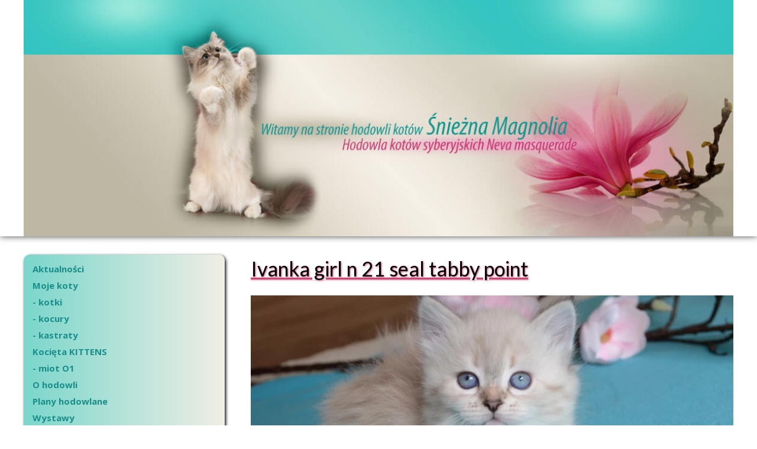

--- FILE ---
content_type: text/html;charset=utf-8
request_url: https://sniezna-magnolia.pl/ivanka-girl-n-21-seal-tabby-point
body_size: 36414
content:
<!doctype html><html lang="pl"><head><meta charset="utf-8">
<meta property="og:title" content="Śnieżna Magnolia » Ivanka girl n 21 seal tabby point">
<meta property="og:site_name" content="Śnieżna Magnolia">
<meta property="og:description" content="">
<meta property="og:url" content="https://sniezna-magnolia.pl/ivanka-girl-n-21-seal-tabby-point">
<meta property="og:image" content="https://sniezna-magnolia.pl/lib/e9hwby/1787-k901rjun.jpg">
<meta property="og:image:width" content="1024">
<meta property="og:image:height" content="697">
<meta property="og:type" content="article">
<meta property="og:locale" content="pl_PL">
<link rel="preconnect" href="https://www.googletagmanager.com" crossorigin="">
<link rel="preconnect" href="https://fonts.googleapis.com" crossorigin="">
<link rel="preconnect" href="https://fonts.gstatic.com" crossorigin="">
<script id="googleFontsLinks" type="application/json">["https://fonts.googleapis.com/css?family=Open+Sans:300,700&subset=latin-ext","https://fonts.googleapis.com/css?family=Poppins:400,700&subset=latin-ext","https://fonts.googleapis.com/css?family=Arizonia:400&subset=latin-ext","https://fonts.googleapis.com/css?family=Great+Vibes:400&subset=latin-ext","https://fonts.googleapis.com/css?family=Kaushan+Script:400&subset=latin-ext","https://fonts.googleapis.com/css?family=Lato:300,300i,400,400i&subset=latin-ext"]</script>
<style>
        @font-face {
            font-family: 'Cardo';
            src: url("/files/userFonts/_basicFonts/Cardo/Cardo-Bold.ttf");
            font-weight:700;
            font-style:normal;
            font-display: swap;
        }
        
        @font-face {
            font-family: 'Cardo';
            src: url("/files/userFonts/_basicFonts/Cardo/Cardo-Italic.ttf");
            font-weight:400;
            font-style:italic;
            font-display: swap;
        }
        
        @font-face {
            font-family: 'Cardo';
            src: url("/files/userFonts/_basicFonts/Cardo/Cardo-Regular.ttf");
            font-weight:400;
            font-style:normal;
            font-display: swap;
        }
        
        @font-face {
            font-family: 'Cinzel';
            src: url("/files/userFonts/_basicFonts/Cinzel/Cinzel-Bold.ttf");
            font-weight:700;
            font-style:normal;
            font-display: swap;
        }
        
        @font-face {
            font-family: 'Cinzel';
            src: url("/files/userFonts/_basicFonts/Cinzel/Cinzel-Regular.ttf");
            font-weight:400;
            font-style:normal;
            font-display: swap;
        }
        
        @font-face {
            font-family: 'Cormorant Garamond';
            src: url("/files/userFonts/_basicFonts/Cormorant_Garamond/CormorantGaramond-Regular.ttf");
            font-weight:400;
            font-style:normal;
            font-display: swap;
        }
        
        @font-face {
            font-family: 'Cormorant Garamond';
            src: url("/files/userFonts/_basicFonts/Cormorant_Garamond/CormorantGaramond-Bold.ttf");
            font-weight:700;
            font-style:normal;
            font-display: swap;
        }
        
        @font-face {
            font-family: 'Cormorant Garamond';
            src: url("/files/userFonts/_basicFonts/Cormorant_Garamond/CormorantGaramond-Italic.ttf");
            font-weight:400;
            font-style:italic;
            font-display: swap;
        }
        
        @font-face {
            font-family: 'Cormorant Garamond';
            src: url("/files/userFonts/_basicFonts/Cormorant_Garamond/CormorantGaramond-BoldItalic.ttf");
            font-weight:700;
            font-style:italic;
            font-display: swap;
        }
        
        @font-face {
            font-family: 'Cormorant Infant';
            src: url("/files/userFonts/_basicFonts/Cormorant_Infant/CormorantInfant-Regular.ttf");
            font-weight:400;
            font-style:normal;
            font-display: swap;
        }
        
        @font-face {
            font-family: 'Cormorant Infant';
            src: url("/files/userFonts/_basicFonts/Cormorant_Infant/CormorantInfant-Bold.ttf");
            font-weight:700;
            font-style:normal;
            font-display: swap;
        }
        
        @font-face {
            font-family: 'Cormorant Infant';
            src: url("/files/userFonts/_basicFonts/Cormorant_Infant/CormorantInfant-Italic.ttf");
            font-weight:400;
            font-style:italic;
            font-display: swap;
        }
        
        @font-face {
            font-family: 'Cormorant Infant';
            src: url("/files/userFonts/_basicFonts/Cormorant_Infant/CormorantInfant-BoldItalic.ttf");
            font-weight:700;
            font-style:italic;
            font-display: swap;
        }
        
        @font-face {
            font-family: 'Cormorant Unicase';
            src: url("/files/userFonts/_basicFonts/Cormorant_Unicase/CormorantUnicase-Regular.ttf");
            font-weight:400;
            font-style:normal;
            font-display: swap;
        }
        
        @font-face {
            font-family: 'Cormorant Unicase';
            src: url("/files/userFonts/_basicFonts/Cormorant_Unicase/CormorantUnicase-Bold.ttf");
            font-weight:700;
            font-style:normal;
            font-display: swap;
        }
        
        @font-face {
            font-family: 'Dancing Script';
            src: url("/files/userFonts/_basicFonts/Dancing_Script/DancingScript-Regular.ttf");
            font-weight:400;
            font-style:normal;
            font-display: swap;
        }
        
        @font-face {
            font-family: 'Dancing Script';
            src: url("/files/userFonts/_basicFonts/Dancing_Script/DancingScript-Bold.ttf");
            font-weight:700;
            font-style:normal;
            font-display: swap;
        }
        
        @font-face {
            font-family: 'DM Sans';
            src: url("/files/userFonts/_basicFonts/DM_Sans/DMSans-Regular.ttf");
            font-weight:400;
            font-style:normal;
            font-display: swap;
        }
        
        @font-face {
            font-family: 'DM Sans';
            src: url("/files/userFonts/_basicFonts/DM_Sans/DMSans-Bold.ttf");
            font-weight:700;
            font-style:normal;
            font-display: swap;
        }
        
        @font-face {
            font-family: 'DM Sans';
            src: url("/files/userFonts/_basicFonts/DM_Sans/DMSans-Italic.ttf");
            font-weight:400;
            font-style:italic;
            font-display: swap;
        }
        
        @font-face {
            font-family: 'DM Sans';
            src: url("/files/userFonts/_basicFonts/DM_Sans/DMSans-BoldItalic.ttf");
            font-weight:700;
            font-style:italic;
            font-display: swap;
        }
        
        @font-face {
            font-family: 'DM Serif Display';
            src: url("/files/userFonts/_basicFonts/DM_Serif_Display/DMSerifDisplay-Regular.ttf");
            font-weight:400;
            font-style:normal;
            font-display: swap;
        }
        
        @font-face {
            font-family: 'DM Serif Display';
            src: url("/files/userFonts/_basicFonts/DM_Serif_Display/DMSerifDisplay-Italic.ttf");
            font-weight:400;
            font-style:italic;
            font-display: swap;
        }
        
        @font-face {
            font-family: 'Josefin Sans';
            src: url("/files/userFonts/_basicFonts/Josefin_Sans/JosefinSans-Regular.ttf");
            font-weight:400;
            font-style:normal;
            font-display: swap;
        }
        
        @font-face {
            font-family: 'Josefin Sans';
            src: url("/files/userFonts/_basicFonts/Josefin_Sans/JosefinSans-Bold.ttf");
            font-weight:700;
            font-style:normal;
            font-display: swap;
        }
        
        @font-face {
            font-family: 'Josefin Sans';
            src: url("/files/userFonts/_basicFonts/Josefin_Sans/JosefinSans-Italic.ttf");
            font-weight:400;
            font-style:italic;
            font-display: swap;
        }
        
        @font-face {
            font-family: 'Josefin Sans';
            src: url("/files/userFonts/_basicFonts/Josefin_Sans/JosefinSans-BoldItalic.ttf");
            font-weight:700;
            font-style:italic;
            font-display: swap;
        }
        
        @font-face {
            font-family: 'Jost';
            src: url("/files/userFonts/_basicFonts/Jost/Jost-Regular.ttf");
            font-weight:400;
            font-style:normal;
            font-display: swap;
        }
        
        @font-face {
            font-family: 'Jost';
            src: url("/files/userFonts/_basicFonts/Jost/Jost-Bold.ttf");
            font-weight:700;
            font-style:normal;
            font-display: swap;
        }
        
        @font-face {
            font-family: 'Jost';
            src: url("/files/userFonts/_basicFonts/Jost/Jost-Italic.ttf");
            font-weight:400;
            font-style:italic;
            font-display: swap;
        }
        
        @font-face {
            font-family: 'Jost';
            src: url("/files/userFonts/_basicFonts/Jost/Jost-BoldItalic.ttf");
            font-weight:700;
            font-style:italic;
            font-display: swap;
        }
        
        @font-face {
            font-family: 'Lato';
            src: url("/files/userFonts/_basicFonts/Lato/Lato-Regular.ttf");
            font-weight:400;
            font-style:normal;
            font-display: swap;
        }
        
        @font-face {
            font-family: 'Lato';
            src: url("/files/userFonts/_basicFonts/Lato/Lato-Bold.ttf");
            font-weight:700;
            font-style:normal;
            font-display: swap;
        }
        
        @font-face {
            font-family: 'Lato';
            src: url("/files/userFonts/_basicFonts/Lato/Lato-Italic.ttf");
            font-weight:400;
            font-style:italic;
            font-display: swap;
        }
        
        @font-face {
            font-family: 'Lato';
            src: url("/files/userFonts/_basicFonts/Lato/Lato-BoldItalic.ttf");
            font-weight:700;
            font-style:italic;
            font-display: swap;
        }
        
        @font-face {
            font-family: 'League Spartan';
            src: url("/files/userFonts/_basicFonts/League_Spartan/LeagueSpartan-Regular.ttf");
            font-weight:400;
            font-style:normal;
            font-display: swap;
        }
        
        @font-face {
            font-family: 'League Spartan';
            src: url("/files/userFonts/_basicFonts/League_Spartan/LeagueSpartan-Regular.ttf");
            font-weight:700;
            font-style:normal;
            font-display: swap;
        }
        
        @font-face {
            font-family: 'Libre Baskerville';
            src: url("/files/userFonts/_basicFonts/Libre_Baskerville/LibreBaskerville-Regular.ttf");
            font-weight:400;
            font-style:normal;
            font-display: swap;
        }
        
        @font-face {
            font-family: 'Libre Baskerville';
            src: url("/files/userFonts/_basicFonts/Libre_Baskerville/LibreBaskerville-Bold.ttf");
            font-weight:700;
            font-style:normal;
            font-display: swap;
        }
        
        @font-face {
            font-family: 'Libre Baskerville';
            src: url("/files/userFonts/_basicFonts/Libre_Baskerville/LibreBaskerville-Italic.ttf");
            font-weight:400;
            font-style:italic;
            font-display: swap;
        }
        
        @font-face {
            font-family: 'Libre Bodoni';
            src: url("/files/userFonts/_basicFonts/Libre_Bodoni/LibreBodoni-Regular.ttf");
            font-weight:400;
            font-style:normal;
            font-display: swap;
        }
        
        @font-face {
            font-family: 'Libre Bodoni';
            src: url("/files/userFonts/_basicFonts/Libre_Bodoni/LibreBodoni-Bold.ttf");
            font-weight:700;
            font-style:normal;
            font-display: swap;
        }
        
        @font-face {
            font-family: 'Libre Bodoni';
            src: url("/files/userFonts/_basicFonts/Libre_Bodoni/LibreBodoni-Italic.ttf");
            font-weight:400;
            font-style:italic;
            font-display: swap;
        }
        
        @font-face {
            font-family: 'Libre Bodoni';
            src: url("/files/userFonts/_basicFonts/Libre_Bodoni/LibreBodoni-BoldItalic.ttf");
            font-weight:700;
            font-style:italic;
            font-display: swap;
        }
        
        @font-face {
            font-family: 'Montserrat';
            src: url("/files/userFonts/_basicFonts/Montserrat/Montserrat-Regular.ttf");
            font-weight:400;
            font-style:normal;
            font-display: swap;
        }
        
        @font-face {
            font-family: 'Montserrat';
            src: url("/files/userFonts/_basicFonts/Montserrat/Montserrat-Bold.ttf");
            font-weight:700;
            font-style:normal;
            font-display: swap;
        }
        
        @font-face {
            font-family: 'Montserrat';
            src: url("/files/userFonts/_basicFonts/Montserrat/Montserrat-Italic.ttf");
            font-weight:400;
            font-style:italic;
            font-display: swap;
        }
        
        @font-face {
            font-family: 'Montserrat';
            src: url("/files/userFonts/_basicFonts/Montserrat/Montserrat-BoldItalic.ttf");
            font-weight:700;
            font-style:italic;
            font-display: swap;
        }
        
        @font-face {
            font-family: 'Montserrat Alternates';
            src: url("/files/userFonts/_basicFonts/Montserrat_Alternates/MontserratAlternates-Regular.ttf");
            font-weight:400;
            font-style:normal;
            font-display: swap;
        }
        
        @font-face {
            font-family: 'Montserrat Alternates';
            src: url("/files/userFonts/_basicFonts/Montserrat_Alternates/MontserratAlternates-Bold.ttf");
            font-weight:700;
            font-style:normal;
            font-display: swap;
        }
        
        @font-face {
            font-family: 'Montserrat Alternates';
            src: url("/files/userFonts/_basicFonts/Montserrat_Alternates/MontserratAlternates-Italic.ttf");
            font-weight:400;
            font-style:italic;
            font-display: swap;
        }
        
        @font-face {
            font-family: 'Montserrat Alternates';
            src: url("/files/userFonts/_basicFonts/Montserrat_Alternates/MontserratAlternates-BoldItalic.ttf");
            font-weight:700;
            font-style:italic;
            font-display: swap;
        }
        
        @font-face {
            font-family: 'Open Sans';
            src: url("/files/userFonts/_basicFonts/Open_Sans/OpenSans-Regular.ttf");
            font-weight:400;
            font-style:normal;
            font-display: swap;
        }
        
        @font-face {
            font-family: 'Open Sans';
            src: url("/files/userFonts/_basicFonts/Open_Sans/OpenSans-Bold.ttf");
            font-weight:700;
            font-style:normal;
            font-display: swap;
        }
        
        @font-face {
            font-family: 'Open Sans';
            src: url("/files/userFonts/_basicFonts/Open_Sans/OpenSans-Italic.ttf");
            font-weight:400;
            font-style:italic;
            font-display: swap;
        }
        
        @font-face {
            font-family: 'Open Sans';
            src: url("/files/userFonts/_basicFonts/Open_Sans/OpenSans-BoldItalic.ttf");
            font-weight:700;
            font-style:italic;
            font-display: swap;
        }
        
        @font-face {
            font-family: 'Outfit';
            src: url("/files/userFonts/_basicFonts/Outfit/Outfit-Regular.ttf");
            font-weight:400;
            font-style:normal;
            font-display: swap;
        }
        
        @font-face {
            font-family: 'Outfit';
            src: url("/files/userFonts/_basicFonts/Outfit/Outfit-Bold.ttf");
            font-weight:700;
            font-style:normal;
            font-display: swap;
        }
        
        @font-face {
            font-family: 'Questrial';
            src: url("/files/userFonts/_basicFonts/Questrial/Questrial-Regular.ttf");
            font-weight:400;
            font-style:normal;
            font-display: swap;
        }
        
        @font-face {
            font-family: 'Palatino Linotype';
            src: url("/files/userFonts/_basicFonts/Palatino_Linotype/PalatinoLinotype-Regular.ttf");
            font-weight:400;
            font-style:normal;
            font-display: swap;
        }
        
        @font-face {
            font-family: 'Palatino Linotype';
            src: url("/files/userFonts/_basicFonts/Palatino_Linotype/PalatinoLinotype-Bold.ttf");
            font-weight:700;
            font-style:normal;
            font-display: swap;
        }
        
        @font-face {
            font-family: 'Palatino Linotype';
            src: url("/files/userFonts/_basicFonts/Palatino_Linotype/PalatinoLinotype-Italic.ttf");
            font-weight:400;
            font-style:italic;
            font-display: swap;
        }
        
        @font-face {
            font-family: 'Palatino Linotype';
            src: url("/files/userFonts/_basicFonts/Palatino_Linotype/PalatinoLinotype-BoldItalic.ttf");
            font-weight:700;
            font-style:italic;
            font-display: swap;
        }
        
        @font-face {
            font-family: 'Petit Formal Script';
            src: url("/files/userFonts/_basicFonts/Petit_Formal_Script/PetitFormalScript-Regular.ttf");
            font-weight:400;
            font-style:normal;
            font-display: swap;
        }
        
        @font-face {
            font-family: 'Philosopher';
            src: url("/files/userFonts/_basicFonts/Philosopher/Philosopher-Regular.ttf");
            font-weight:400;
            font-style:normal;
            font-display: swap;
        }
        
        @font-face {
            font-family: 'Philosopher';
            src: url("/files/userFonts/_basicFonts/Philosopher/Philosopher-Bold.ttf");
            font-weight:700;
            font-style:normal;
            font-display: swap;
        }
        
        @font-face {
            font-family: 'Philosopher';
            src: url("/files/userFonts/_basicFonts/Philosopher/Philosopher-Italic.ttf");
            font-weight:400;
            font-style:italic;
            font-display: swap;
        }
        
        @font-face {
            font-family: 'Philosopher';
            src: url("/files/userFonts/_basicFonts/Philosopher/Philosopher-BoldItalic.ttf");
            font-weight:700;
            font-style:italic;
            font-display: swap;
        }
        
        @font-face {
            font-family: 'Playfair Display';
            src: url("/files/userFonts/_basicFonts/Playfair_Display/PlayfairDisplay-Regular.ttf");
            font-weight:400;
            font-style:normal;
            font-display: swap;
        }
        
        @font-face {
            font-family: 'Playfair Display';
            src: url("/files/userFonts/_basicFonts/Playfair_Display/PlayfairDisplay-Bold.ttf");
            font-weight:700;
            font-style:normal;
            font-display: swap;
        }
        
        @font-face {
            font-family: 'Playfair Display';
            src: url("/files/userFonts/_basicFonts/Playfair_Display/PlayfairDisplay-Italic.ttf");
            font-weight:400;
            font-style:italic;
            font-display: swap;
        }
        
        @font-face {
            font-family: 'Playfair Display';
            src: url("/files/userFonts/_basicFonts/Playfair_Display/PlayfairDisplay-BoldItalic.ttf");
            font-weight:700;
            font-style:italic;
            font-display: swap;
        }
        
        @font-face {
            font-family: 'Poppins';
            src: url("/files/userFonts/_basicFonts/Poppins/Poppins-Regular.ttf");
            font-weight:400;
            font-style:normal;
            font-display: swap;
        }
        
        @font-face {
            font-family: 'Poppins';
            src: url("/files/userFonts/_basicFonts/Poppins/Poppins-Bold.ttf");
            font-weight:700;
            font-style:normal;
            font-display: swap;
        }
        
        @font-face {
            font-family: 'Poppins';
            src: url("/files/userFonts/_basicFonts/Poppins/Poppins-Italic.ttf");
            font-weight:400;
            font-style:italic;
            font-display: swap;
        }
        
        @font-face {
            font-family: 'Poppins';
            src: url("/files/userFonts/_basicFonts/Poppins/Poppins-BoldItalic.ttf");
            font-weight:700;
            font-style:italic;
            font-display: swap;
        }
        
        @font-face {
            font-family: 'Poppins Black';
            src: url("/files/userFonts/_basicFonts/Poppins_Black/Poppins-Black.ttf");
            font-weight:900;
            font-style:normal;
            font-display: swap;
        }
        
        @font-face {
            font-family: 'Poppins Black';
            src: url("/files/userFonts/_basicFonts/Poppins_Black/Poppins-BlackItalic.ttf");
            font-weight:900;
            font-style:italic;
            font-display: swap;
        }
        
        @font-face {
            font-family: 'Raleway';
            src: url("/files/userFonts/_basicFonts/Raleway/Raleway-Regular.ttf");
            font-weight:400;
            font-style:normal;
            font-display: swap;
        }
        
        @font-face {
            font-family: 'Raleway';
            src: url("/files/userFonts/_basicFonts/Raleway/Raleway-Bold.ttf");
            font-weight:700;
            font-style:normal;
            font-display: swap;
        }
        
        @font-face {
            font-family: 'Raleway';
            src: url("/files/userFonts/_basicFonts/Raleway/Raleway-Italic.ttf");
            font-weight:400;
            font-style:italic;
            font-display: swap;
        }
        
        @font-face {
            font-family: 'Raleway';
            src: url("/files/userFonts/_basicFonts/Raleway/Raleway-BoldItalic.ttf");
            font-weight:700;
            font-style:italic;
            font-display: swap;
        }
        
        @font-face {
            font-family: 'Roboto';
            src: url("/files/userFonts/_basicFonts/Roboto/Roboto-Regular.ttf");
            font-weight:400;
            font-style:normal;
            font-display: swap;
        }
        
        @font-face {
            font-family: 'Roboto';
            src: url("/files/userFonts/_basicFonts/Roboto/Roboto-Bold.ttf");
            font-weight:700;
            font-style:normal;
            font-display: swap;
        }
        
        @font-face {
            font-family: 'Roboto';
            src: url("/files/userFonts/_basicFonts/Roboto/Roboto-Italic.ttf");
            font-weight:400;
            font-style:italic;
            font-display: swap;
        }
        
        @font-face {
            font-family: 'Roboto';
            src: url("/files/userFonts/_basicFonts/Roboto/Roboto-BoldItalic.ttf");
            font-weight:700;
            font-style:italic;
            font-display: swap;
        }
        
        @font-face {
            font-family: 'Roboto Mono';
            src: url("/files/userFonts/_basicFonts/Roboto_Mono/RobotoMono-Regular.ttf");
            font-weight:400;
            font-style:normal;
            font-display: swap;
        }
        
        @font-face {
            font-family: 'Roboto Mono';
            src: url("/files/userFonts/_basicFonts/Roboto_Mono/RobotoMono-Bold.ttf");
            font-weight:700;
            font-style:normal;
            font-display: swap;
        }
        
        @font-face {
            font-family: 'Roboto Mono';
            src: url("/files/userFonts/_basicFonts/Roboto_Mono/RobotoMono-Italic.ttf");
            font-weight:400;
            font-style:italic;
            font-display: swap;
        }
        
        @font-face {
            font-family: 'Roboto Mono';
            src: url("/files/userFonts/_basicFonts/Roboto_Mono/RobotoMono-BoldItalic.ttf");
            font-weight:700;
            font-style:italic;
            font-display: swap;
        }
        
        @font-face {
            font-family: 'Syne Regular';
            src: url("/files/userFonts/_basicFonts/Syne/Syne-Regular.ttf");
            font-weight:400;
            font-style:normal;
            font-display: swap;
        }
        
        @font-face {
            font-family: 'Syne Regular';
            src: url("/files/userFonts/_basicFonts/Syne/Syne-Bold.ttf");
            font-weight:700;
            font-style:normal;
            font-display: swap;
        }
        
        @font-face {
            font-family: 'Tenor Sans';
            src: url("/files/userFonts/_basicFonts/Tenor_Sans/TenorSans-Regular.ttf");
            font-weight:400;
            font-style:normal;
            font-display: swap;
        }
        
        @font-face {
            font-family: 'Work Sans';
            src: url("/files/userFonts/_basicFonts/Work_Sans/WorkSans-Regular.ttf");
            font-weight:400;
            font-style:normal;
            font-display: swap;
        }
        
        @font-face {
            font-family: 'Work Sans';
            src: url("/files/userFonts/_basicFonts/Work_Sans/WorkSans-Bold.ttf");
            font-weight:700;
            font-style:normal;
            font-display: swap;
        }
        
        @font-face {
            font-family: 'Work Sans';
            src: url("/files/userFonts/_basicFonts/Work_Sans/WorkSans-Italic.ttf");
            font-weight:400;
            font-style:italic;
            font-display: swap;
        }
        
        @font-face {
            font-family: 'Work Sans';
            src: url("/files/userFonts/_basicFonts/Work_Sans/WorkSans-BoldItalic.ttf");
            font-weight:700;
            font-style:italic;
            font-display: swap;
        }
        </style>


<script type="text/javascript">
    window.wwCdnFailSafe = {
        loadPageWithoutCdn: function (){
            let param = 'forcePageWithoutCdn';
            if(location.search.indexOf(param) === -1){
                let url = new URL(location.href)
                url.searchParams.append(param, 'true');
                location.href = url.toString();
            }
        }
    }
</script>

<style type="text/css">:root {--vertical-scrollbar-width: 0px;}body {-webkit-text-size-adjust: 100%;background-color: #ffffff;font-family: Arial, sans-serif;font-size: 12px;font-style: normal;font-weight: 400;position: relative;height: 1px;-webkit-font-smoothing: antialiased;--body-right-margin: 0;}body.snip-open > #body {overflow: initial;}body.body--transformed-for-ai-preview{transform-origin: left top;transform: scale(var(--ai-preview-scale-factor));}body:not([data-page-app-status="uninitialized"]) #body, body[data-fast-page-rendering="false"] #body {overflow: hidden;}#body {height: 100%;width: 100%;position: absolute;}.page_background {z-index: -1;}.fixed_background {position: fixed;top: 0;bottom: 0;left: 0;right: 0}.scroll_background {width: 100%;}iframe {border: medium none;display: block;}.w-object {position: absolute;}.content {overflow: hidden;word-wrap: break-word;height: 100%;-moz-box-sizing: border-box;box-sizing: border-box;position: relative;}.content .title {color: #CCCCCC;overflow: hidden;padding: 10px 0;text-align: center;text-overflow: ellipsis;}.ww_form_input_wrapper > .ww_inner_element_content {display: block;}.ww_form_input_wrapper select[multiple] {overflow-x: hidden;overflow-y: scroll;}.ww_inner_element {-moz-box-sizing: border-box;box-sizing: border-box;position: relative;}.ww_inner_element_content {overflow: hidden;text-overflow: ellipsis;box-sizing: border-box;min-height: 1em;}.ww_element[data-element-type="gallery"] .ww_inner_element,.ww_element[data-element-type="slider"] .ww_inner_element {position: absolute;}textarea.ww_inner_element_content {overflow: auto;}.ww_transparent {opacity: 0 !important;}.ww_element[data-element-type="img"] .content {transform: translateZ(0);}.ww_image_wrapper {height: 100%;overflow: hidden;width: 100%;}.ww_image_wrapper > img, .ww_media_player_content img {position: absolute;display: block;left: 0;top: 0;}.ww_image_wrapper > img.image-uninitialized {display: none;}.ww_image_wrapper {position: relative;}.ww_image_wrapper img.svgImage, .ww_media_player_content .video-custom-thumbnail img.svgImage {background-repeat: no-repeat;background-position: 50% calc(50% + 0px);display: block;width: 100%;height: 100%;}.ww_element[fullwidth="true"] .ww_image_wrapper img {max-width: none;max-height: none;}.galleryList {display: none;}.preload-slider {width: 100%;height: 100%;display: none;background-repeat: no-repeat;}.preload-slider-wrapper {width: 100%;height: 100%;}.ww_lightbox .break {flex-basis: 100%;}.lightbox_title {overflow: hidden;text-align: center;text-overflow: ellipsis;word-break: break-word;-moz-box-sizing: border-box;}.image_lightbox_outer_wrapper {-moz-box-sizing: border-box;box-sizing: border-box;overflow: hidden;transform: translateZ(0);-webkit-transform: translateZ(0);}.image_lightbox_inner_wrapper {height: 100%;width: 100%;overflow: hidden;display: flex;align-items: center;justify-content: center;}.image_lightbox_container {font-size: 0;line-height: 0;}.ww_lightbox.imageAnimationsEnabled .image_lightbox_inner_wrapper {transition: transform 0.25s ease-out 0s;-webkit-transition: -webkit-transform 0.25s ease-out 0s;}.ww_lightbox.imageAnimationsEnabled .image_lightbox_inner_wrapper:hover {transform: scale(1.2);-webkit-transform: scale(1.2);}.ww_element.transitionAnimationRunning > .content,.ww_element.transitionAnimationRunning > .backgroundOverlay {opacity: 0 !important;}.mobileMenuIcon.transitionAnimationRunning {opacity: 0 !important;}.ww_button_content {overflow: hidden;width: 100%;border-width: 0;}.ww_button_content a {-webkit-tap-highlight-color: transparent;}.ww_button_wrapper {position: relative;width: 100%;height: 100%;box-sizing: border-box;overflow: hidden;}.ww_button_link {top: 0;bottom: 0;right: 0;left: 0;position: absolute;background-color: rgba(0, 0, 0, 0);}.ww_button_text_wrapper {display: table;width: 100%;height: 100%;position: relative;box-sizing: border-box;}.ww_button_text {display: table-cell;vertical-align: middle;text-align: center;}.ww_login_wrapper > .ww_login_tool_text_login {display: table-cell;}.ww_login_wrapper > .ww_login_tool_text_logout {display: none}.ww_login_tool_logged > .ww_login_wrapper > .ww_login_tool_text_login {display: none;}.ww_login_tool_logged > .ww_login_wrapper > .ww_login_tool_text_logout {display: table-cell;}.embedded_html_content {width: 100%;height: 100%;}.uninitialized_html_content {display: none;}.ww_element[data-element-type="htmltool"][data-dynamic-height="true"] .embedded_html_content {width: 100%;height: auto;}.ww_element[data-element-type="htmltool"]:not([data-dynamic-height="true"]) .embedded_html_content {overflow: auto;}.language_selector {font-size: 0px;}.language_selector > li {position: relative;overflow: hidden;}.language_selector_horizontal > li {display: inline-block;}.language_selector_flag > a > img {left: 50%;position: absolute;top: 50%;transform: translate(-50%, -50%);-webkit-transform: translate(-50%, -50%);}.ww_form.textEdit--simple .ww_inner_element_content {white-space: pre;}.ww_form_frame {width: 100%;}.ww_form_item {direction: ltr;}.ww_form_cell_1 {vertical-align: top;}.ww_form_cell_2 {width: auto;vertical-align: top;}.ww_form_input_wrapper .ww_form_select_wrapper {display: inline-block;}.ww_form_frame input[type="text"], .ww_form_frame input[type="file"], .ww_form_frame textarea, .ww_form_frame select {-moz-box-sizing: border-box;box-sizing: border-box;border: medium none;resize: none;width: 100%;vertical-align: middle;overflow-x: hidden;font-style: inherit;font-variant: inherit;font-weight: inherit;font-stretch: inherit;font-size: inherit;font-family: inherit;color: inherit;text-decoration: inherit;text-align: inherit;text-transform: inherit;text-shadow: inherit;line-height: inherit;}.ww_form_frame input[type="text"], .ww_form_frame input[type="file"], .ww_form_frame textarea {background: none repeat scroll 0 0 rgba(0, 0, 0, 0);}.ww_form_frame textarea {height: 8em;}.ww_form_frame input[type="checkbox"] {display: block;}.ww_form_frame select {border: medium none;font-family: inherit;}.ww_form_frame .ww_multiple_select_option .ww_multiple_select_checkbox {float: left;}.ww_form_frame .ww_multiple_select_option {display: flex;align-items: baseline;word-break: break-word;}.ww_form_frame ::-webkit-input-placeholder {color: inherit;text-decoration: inherit;opacity: 0.3;}.ww_form_frame ::-moz-placeholder {color: inherit;text-decoration: inherit;opacity: 0.3;}.ww_form_frame :-moz-placeholder {color: inherit;text-decoration: inherit;opacity: 0.3;}.ww_form_frame :-ms-input-placeholder {color: inherit;text-decoration: inherit;opacity: 0.3;}.ww_form_frame .ww_multiple_select_option .ww_inner_element_content {overflow: visible;white-space: initial;}.ww_form_frame .ww_multiple_select_option input.ww_multiple_select_checkbox {margin-left: 0.0625rem;flex-shrink: 0}.ww_form_frame .ww_form_frame_info_wrapper .ww_inner_element_content {overflow: visible;line-height: normal;}.ww_submit_button_wrapper {display: inline-block;vertical-align: middle;width: 100%;}.ww_submit_button_content {cursor: pointer;display: inline-block;vertical-align: middle;white-space: nowrap;}.ww_submit_button_content > .ww_normal_text {display: block}.ww_submit_button_content > .ww_hover_text {display: none;}.ww_submit_button_content > div {background-color: transparent !important;min-height: 1em;}.ww_submit_button_content:hover > .ww_normal_text {display: none;}.ww_submit_button_content:hover > .ww_hover_text {display: block;}.ww_form_frame_info_wrapper {opacity: 0;display: none;width: 100%;}.ww_form_frame_info {display: block;}.ww_form_frame_info_error {display: none;}.ww_form[data-valid="false"] .ww_form_frame_info {display: none;}.ww_form[data-valid="false"] .ww_form_frame_info_error {display: block;}.ww_form_item > .ww_form_cell_2[data-valid="false"] > div > * {border-color: red !important;}.ww_form_item > .ww_form_cell_2[data-valid="false"] input[type="checkbox"] {outline: 1px solid red;}a {text-decoration: none;}a.custom_link {font-size: inherit;line-height: inherit;}a.custom_link:hover {font-size: inherit;line-height: inherit;}.text_content {overflow: hidden;}.text_content ul,.wwTextContent ul {list-style-type: disc;padding-left: 30px;}.text_content ol,.wwTextContent ol {list-style-type: decimal;padding-left: 30px;}.text_content ul ul,.wwTextContent ul ul {list-style-type: square;margin: 0;}.text_content ul ul ul,.wwTextContent ul ul ul {list-style-type: circle;margin: 0;}.text_content ul ul ul ul,.wwTextContent ul ul ul ul {list-style-type: disc;margin: 0;}.text_content ol ol,.wwTextContent ol ol {list-style-type: lower-alpha;margin: 0;}.text_content ol ol ol,.wwTextContent ol ol ol {list-style-type: upper-roman;margin: 0;}.text_content ol ol ol ol,.wwTextContent ol ol ol ol {list-style-type: decimal;margin: 0;}.text_content blockquote,.wwTextContent blockquote {padding-left: 30px;}.text_content .innerElement,.wwTextContent .innerElement {box-sizing: border-box;-moz-box-sizing: border-box;}.text_content iframe,.wwTextContent iframe {display: inline-block;}.layerContainer {position: absolute;}.news_element {height: auto;}.ww_facebook_element {overflow: visible;}.ww_facebook_element > .facebook_container {width: 100%;height: 100%;display: table;}.ww_facebook_element .table_row {display: table-row;width: 100%;height: 100%;text-align: center;}.ww_facebook_element .outer_wrapper {display: table-cell;vertical-align: middle;}.ww_facebook_element .inner_wrapper {display: inline-block;}.ww_googleMaps_element {width: 100%;height: 100%;}.ww_googleMaps_content {transform: translateZ(0px);-webkit-transform: translateZ(0px);}.ww_strobe_player_element {width: 100%;height: 100%;}.ww_module_element {height: 100%;width: 100%;overflow: auto;position: relative;}.ww_media_player_content {transform: translateZ(0px);-webkit-transform: translateZ(0px);}.ww_media_player_content > iframe {width: 100%;height: 100%;}.ww_media_player_content > video {width: 100%;height: 100%;object-fit: cover;font-family: 'object-fit: cover;';}.ww_media_player_content .ww_video_error_wrapper {background-color: #333;height: 100%;overflow: hidden;position: relative;width: 100%;}.ww_media_player_content .ww_video_error_text {color: #ff4444;font-size: 20px;left: 50%;position: absolute;text-align: center;top: 50%;transform: translate(-50%, -50%);}.ww_text_wrapper:not(.forceLineHeight),.ww_text_wrapper:not(.forceLineHeight) > * {line-height: normal !important;}body .ww_text_wrapper img {cursor: pointer;}.ww_element[data-element-type='gallery'] .content,.ww_element[data-element-type='slider'] .content,.ww_element[data-element-type='lightbox'] .content,.ww_element[data-element-type='socialMedia'] .content {transform: translateZ(0px);-webkit-transform: translateZ(0px);}.ww_button_content > a {color: inherit;text-decoration: none;}.ww_element[data-element-type='slider'] .wwTextContent {color: #FFFFFF;}.ww_element .wwTextContent > *:last-child {margin-bottom: 0;}#container > div[data-element-type="form"] {text-decoration: none;}.ww_element[data-element-type='button']:not(:hover) .wwTextContent {pointer-events: none;}.ww_element a[data-link-type="interactionLinkData"] {cursor: pointer;}div[data-element-type="product"] > div:not([wwbuttonstate="disabled"]),div[data-element-type="shopCart"] {cursor: pointer;}.ww_element .backgroundOverlay {position: absolute;width: 100%;height: 100%;left: 0;top: 0;pointer-events: none;}.pswp .pswp__caption a {color: #ffffff;text-decoration: underline;}.cursor--pointer {cursor: pointer;}.cursor--text {cursor: text;}div[data-element-type="counter"] .content > * {white-space: nowrap;}.ww_element[data-element-type="lightbox"] > .content {overflow: visible;}.ww_element[data-element-type="img"] a[target] {display: flex;}body,div,dl,dt,dd,ul,ol,li,h1,h2,h3,h4,h5,h6,pre,form,fieldset,input,textarea,p,blockquote,th,td {margin:0;padding:0;}table {border-collapse:collapse;border-spacing:0;}button {font-family: inherit;}fieldset,img {border:0;}address,caption,cite,code,dfn,th,var {font-style:normal;font-weight:normal;}ol,ul {list-style:none;}caption,th {text-align:left;}h1,h2,h3,h4,h5,h6 {font-weight:normal;}q:before,q:after {content:'';}abbr,acronym { border:0;}select {appearance: none;-webkit-appearance: none;-moz-appearance: none;cursor: pointer;padding-right: 1rem;background: url('/files/staticContent/5.485.0/websitesResources/images/selectIcon-5074347faf62f4bcc1a0e3ed897ba2f6.svg') no-repeat 100% 50%;}:focus {outline: none;}.wwTextContent table {border-color: black;border-style: solid;}.wwTextContent span span {vertical-align: bottom;}#myGallery {display: none;}.gv_galleryWrap {position: relative;z-index: 0;}.gv_gallery {overflow: hidden;position: relative;}.gv_imageStore {visibility: hidden;position: absolute;top: -10000px;left: -10000px;}.gv_panelWrap {filter: inherit;position: absolute;overflow: hidden;}.gv_panel-loading {background: url('/files/staticContent/5.485.0/websitesResources/images/galleryView/img-loader-4ae62572d3d818acec612bfcad7779a3.gif') 50% 50% no-repeat #aaa;}.gv_panel {filter: inherit;position: absolute;top: 0;left: 0;overflow: hidden;z-index: 100;}.gv_panel img {position: absolute;left: 0;top: 0;}.gv_overlay {position: absolute;z-index: 200;width: 100%;height: 100%;}.gv_overlay.onTop .gv_overlayHeaderWrapper{top: 0;}.gv_overlay.onBottom .gv_overlayHeaderWrapper{bottom: 0;}.gv_overlay .noText {display: none}.gv_showOverlay {position: absolute;width: 20px;height: 20px;background: url('/files/staticContent/5.485.0/websitesResources/images/galleryView/themes/light/info-9a6287571384d257437ac6623ecbe460.png') #222;cursor: pointer;z-index: 200;opacity: 0.85;display: none;}.gv_infobar {background: #222;padding: 0 0.5em;height: 1.5em;position: absolute;bottom: 0;right: 0;display: none;vertical-align: middle;z-index: 2000;}.gv_filmstripWrap {overflow: hidden;position: absolute;z-index: 200;}.gv_filmstrip {margin: 0;padding: 0;position: absolute;top: 0;left: 0;}.gv_frame {cursor: pointer;float: left;position: relative;margin: 0;padding: 0;}.gv_frame .gv_thumbnail {position: relative;overflow: hidden !important;}.gv_frame.current .gv_thumbnail {}.gv_frame img {border: none;position: absolute;}.gv_pointer {border-color: black;}.gv_navWrap {text-align: center;position: absolute;}.gv_navPlay,.gv_navPause,.gv_navNext,.gv_navPrev {opacity: 0.3;-moz-opacity: 0.3;-khtml-opacity: 0.3;filter: alpha(opacity=30);display: -moz-inline-stack;display: inline-block;zoom: 1;*display: inline;vertical-align: middle;}.gv_navPlay:hover,.gv_navPause:hover,.gv_navNext:hover,.gv_navPrev:hover {opacity: 0.8;-moz-opacity: 0.8;-khtml-opacity: 0.8;filter: alpha(opacity=80);}.gv_panelNavPrev,.gv_panelNavNext {position: absolute;display: none;opacity: 0.50;-moz-opacity: 0.50;-khtml-opacity: 0.50;filter: alpha(opacity=50);z-index: 201;top: 50%;transform: translateY(-50%);}.gv_panelNavPrev:hover,.gv_panelNavNext:hover {opacity: 0.9;-moz-opacity: 0.9;-khtml-opacity: 0.9;filter: alpha(opacity=90);}.gv_navPlay {height: 30px;width: 30px;cursor: pointer;background: url('/files/staticContent/5.485.0/websitesResources/images/galleryView/themes/light/play-big-2f49f7bdbdb971ebcef1fa4a485cd10b.png') top left no-repeat;}.gv_navPause {height: 30px;width: 30px;cursor: pointer;background: url('/files/staticContent/5.485.0/websitesResources/images/galleryView/themes/light/pause-big-2c41041b646a9cb8ef2656d0b5c5cd29.png') top left no-repeat;}.gv_navNext {height: 20px;width: 20px;cursor: pointer;background: url('/files/staticContent/5.485.0/websitesResources/images/galleryView/themes/light/next-a34ab271cba473fe1d69df004cbd26a2.png') top left no-repeat;}.gv_navPrev {height: 20px;width: 20px;cursor: pointer;background: url('/files/staticContent/5.485.0/websitesResources/images/galleryView/themes/light/prev-f14731d9b84adaaf75d91c33c9abdff4.png') top right no-repeat;}.gv_panelNavNext {height: 36px;width: 16px;cursor: pointer;background: url('/files/staticContent/5.485.0/websitesResources/images/galleryView/themes/light/panel-next-f9a644ffb757072931f9a48f16674ed4.png') top left no-repeat;right: 10px;}.gv_panelNavPrev {height: 36px;width: 16px;cursor: pointer;background: url('/files/staticContent/5.485.0/websitesResources/images/galleryView/themes/light/panel-prev-f605c04c85c9447273ed25189684ade3.png') top right no-repeat;left: 10px;}.gv_imgWrapper{position: absolute;overflow: hidden;}.gv_img{width: 100%;height: 100%;}#ww_popup_area{position:fixed;top:0px;bottom:0px;left:0px;right:0px;background:#eee;display:none;opacity:0.9;z-index:20000;}#ww_cmslogin_popup_wrapper{position:fixed;top:0px;bottom:0px;left:0px;right:0px;z-index:20001;display:none;}.ww_popup {position: fixed;top: 150px;width: 370px;min-height: 100px;background: #fff;border: 1px solid #CCCCCC;box-shadow: #999 2px 2px 7px;color: #333333;font-size: 12px;padding: 8px;display: none;font-family: arial, sans-serif;left: 50%;transform: translateX(-50%);}.ww_popup_content{width:272px;margin: 15px auto 0px auto;;text-align:center;}.ww_popup_logo{width:252px;height: 64px; margin: 0 auto 20px;background-repeat:  no-repeat ;background-size: contain;background-position: center center;display: none;}.ww_close_button{margin-left: auto;width: 0.75rem;height: 0.75rem;-webkit-mask-image: url("/files/staticContent/5.485.0/websitesResources/images/closeIcon-87031b6793624248dcd90331af55c196.svg");mask-image: url("/files/staticContent/5.485.0/websitesResources/images/closeIcon-87031b6793624248dcd90331af55c196.svg");-webkit-mask-position: center;mask-position: center;-webkit-mask-repeat: no-repeat;mask-repeat: no-repeat;background: none center no-repeat var(--popup--old-white-popup__x-button_color);cursor: pointer;}.ww_popup input.field{display:block;width:260px;height:26px;border:1px solid #999;color:#878787;padding:0 5px;margin-bottom:4px;}.ww_popup input.field:focus{outline: 0 #999;}.ww_popup input.notValidate {border-color:#f00;}.ww_popup input.submit{width:140px;height:25px;border:none;color:#fff;margin-bottom:10px;margin-top:10px;}.ww_form_label{text-transform:uppercase;margin-bottom:4px;width:262px;height:26px;color:#fff;line-height:28px;padding:0 5px;text-align:center;}.ww_form_label_login{background:#888888;}.ww_popup .green_button {background-color:var(--primary-button-background-color);box-shadow:none;cursor:pointer;border:none; border-radius:3px;color:#FFFFFF;display:inline-block;font-size:12px;line-height:20px;padding:2px 20px;text-transform:uppercase;}.ww_popup .green_button:hover{background-color:var(--primary-button-background-color);transition: all 0.1s ease-in 0s;}.ww_popup .green_button:active{background:var(--primary-button-background-color);box-shadow:none;}.ww_popup .green_button_dark {background:var(--primary-button-background-color);box-shadow:none;cursor:pointer;border:none;border-radius:3px;color:#FFFFFF;display:inline-block;font-size:12px;line-height:20px;padding:2px 20px;text-transform:uppercase;}.ww_popup .green_button_dark:hover{background:var(--primary-button-background-color);transition: all 0.1s ease-in 0s;}.ww_popup .green_button_dark:active{background:var(--primary-button-background-color);box-shadow:none;}.ww_popup .ww_linkBox a {color:var(--popup--old-white-popup__link_color); text-decoration: none;}.ww_popup .ww_linkBox a:hover {text-decoration:underline;}.ww_popup .ww_linkBox.oauthFacebookAuthButton a{background-color: #3a61b3;color: #fff;text-decoration: none;font-size: 12px;padding: 6px 20px;text-transform: uppercase;border-radius: 3px;display: block;}.ww_validation{color:#f00;display:block;clear:both;margin:1px 0 3px 0;text-align: center; width: 100%;}#ww_reset_password_success_submit_button{margin-top: 15px;}.ww_login_button_loading{background-image: url("/files/staticContent/5.485.0/websitesResources/images/loading-2299ad0b3f63413f026dfec20c205b8f.gif"); background-repeat: no-repeat; background-size: 25px 25px;}#ww_regulations_label{}.ww_popup .lock { display: none; position:absolute; left:0; top:0; right:0; bottom:0;}.ww_popup .lockBackground{position:absolute; left:0; top:0; right:0; bottom:0; background-color: #fff; opacity: 0.7;}.lockSpinner {background: url("/files/staticContent/5.485.0/websitesResources/images/loading-2299ad0b3f63413f026dfec20c205b8f.gif") no-repeat; background-size: 100%;bottom: 0;height: 50px;left: 0;margin: auto;position: absolute;right: 0;top: 0;width: 50px; display:none;}.ww_popup.locked .lock{display:block;}.ww_popup.waiting .lock{display:block;}.ww_popup.waiting .lockSpinner{display:block;}#register_regulation_info{display: inline-block;}#autologinAsWebmaster{display:none;}#ww_cms_login_popup .separator,#ww_cms_registration_popup .separator{border-top: 1px solid #ccc;height: 0;margin: 15px 0;position: relative;}#ww_cms_login_popup .separator .separatorTitle,#ww_cms_registration_popup .separatorTitle {background-color: #fff;padding: 2px 10px;position: relative;display: inline-block;top: -10px;}#ww_login_popup_info{ padding-bottom: 10px;}@media (max-width: 400px) {.ww_popup {width: 98%;}}.pswp {display: none;position: absolute;width: 100%;height: 100%;left: 0;top: 0;overflow: hidden;-ms-touch-action: none;touch-action: none;z-index: 1500;-webkit-text-size-adjust: 100%;-webkit-backface-visibility: hidden;outline: none; }.pswp * {-webkit-box-sizing: border-box;box-sizing: border-box; }.pswp img {max-width: none; }.pswp--animate_opacity {opacity: 0.001;will-change: opacity;-webkit-transition: opacity 333ms cubic-bezier(0.4, 0, 0.22, 1);transition: opacity 333ms cubic-bezier(0.4, 0, 0.22, 1); }.pswp--open {display: block; }.pswp--zoom-allowed .pswp__img {cursor: -webkit-zoom-in;cursor: -moz-zoom-in;cursor: zoom-in; }.pswp--zoomed-in .pswp__img {cursor: -webkit-grab;cursor: -moz-grab;cursor: grab; }.pswp--dragging .pswp__img {cursor: -webkit-grabbing;cursor: -moz-grabbing;cursor: grabbing; }.pswp__bg {position: absolute;left: 0;top: 0;width: 100%;height: 100%;background: #000;opacity: 0;transform: translateZ(0);-webkit-backface-visibility: hidden;will-change: opacity; }.pswp__scroll-wrap {position: absolute;left: 0;top: 0;width: 100%;height: 100%;overflow: hidden; }.pswp__container,.pswp__zoom-wrap {-ms-touch-action: none;touch-action: none;position: absolute;left: 0;right: 0;top: 0;bottom: 0; }.pswp__container,.pswp__img {-webkit-user-select: none;-moz-user-select: none;-ms-user-select: none;user-select: none;-webkit-tap-highlight-color: transparent;-webkit-touch-callout: none; }.pswp__zoom-wrap {position: absolute;width: 100%;-webkit-transform-origin: left top;-ms-transform-origin: left top;transform-origin: left top;-webkit-transition: -webkit-transform 333ms cubic-bezier(0.4, 0, 0.22, 1);transition: transform 333ms cubic-bezier(0.4, 0, 0.22, 1); }.pswp__bg {will-change: opacity;-webkit-transition: opacity 333ms cubic-bezier(0.4, 0, 0.22, 1);transition: opacity 333ms cubic-bezier(0.4, 0, 0.22, 1); }.pswp--animated-in .pswp__bg,.pswp--animated-in .pswp__zoom-wrap {-webkit-transition: none;transition: none; }.pswp__container,.pswp__zoom-wrap {-webkit-backface-visibility: hidden; }.pswp__item {position: absolute;left: 0;right: 0;top: 0;bottom: 0;overflow: hidden; }.pswp__img {position: absolute;width: auto;height: auto;top: 0;left: 0; }.pswp__img--placeholder {-webkit-backface-visibility: hidden; }.pswp__img--placeholder--blank {background: #222; }.pswp--ie .pswp__img {width: 100% !important;height: auto !important;left: 0;top: 0; }.pswp__error-msg {position: absolute;left: 0;top: 50%;width: 100%;text-align: center;font-size: 14px;line-height: 16px;margin-top: -8px;color: #CCC; }.pswp__error-msg a {color: #CCC;text-decoration: underline; }.pswp__button {width: 44px;height: 44px;position: relative;background: none;cursor: pointer;overflow: visible;-webkit-appearance: none;display: block;border: 0;padding: 0;margin: 0;float: right;opacity: 0.75;-webkit-transition: opacity 0.2s;transition: opacity 0.2s;-webkit-box-shadow: none;box-shadow: none; }.pswp__button:focus,.pswp__button:hover {opacity: 1; }.pswp__button:active {outline: none;opacity: 0.9; }.pswp__button::-moz-focus-inner {padding: 0;border: 0; }.pswp__ui--over-close .pswp__button--close {opacity: 1; }.pswp__button,.pswp__button--arrow--left:before,.pswp__button--arrow--right:before {background: url('/files/staticContent/5.485.0/websitesResources/images/photoswipe/default-skin-e3f799c6dec9af194c86decdf7392405.png') 0 0 no-repeat;background-size: 264px 88px;width: 44px;height: 44px; }@media (-webkit-min-device-pixel-ratio: 1.1), (-webkit-min-device-pixel-ratio: 1.09375), (min-resolution: 105dpi), (min-resolution: 1.1dppx) {.pswp--svg .pswp__button,.pswp--svg .pswp__button--arrow--left:before,.pswp--svg .pswp__button--arrow--right:before {background-image: url('/files/staticContent/5.485.0/websitesResources/images/photoswipe/default-skin-b257fa9c5ac8c515ac4d77a667ce2943.svg'); }.pswp--svg .pswp__button--arrow--left,.pswp--svg .pswp__button--arrow--right {background: none; } }.pswp__button--close {background-position: 0 -44px; }.pswp__button--share {background-position: -44px -44px; }.pswp__button--fs {display: none; }.pswp--supports-fs .pswp__button--fs {display: block; }.pswp--fs .pswp__button--fs {background-position: -44px 0; }.pswp__button--zoom {display: none;background-position: -88px 0; }.pswp--zoom-allowed .pswp__button--zoom {display: block; }.pswp--zoomed-in .pswp__button--zoom {background-position: -132px 0; }.pswp--touch .pswp__button--arrow--left,.pswp--touch .pswp__button--arrow--right {visibility: hidden; }.pswp__button--arrow--left,.pswp__button--arrow--right {background: none;top: 50%;margin-top: -50px;width: 70px;height: 100px;position: absolute; }.pswp__button--arrow--left {left: 0; }.pswp__button--arrow--right {right: 0; }.pswp__button--arrow--left:before,.pswp__button--arrow--right:before {content: '';top: 35px;background-color: rgba(0, 0, 0, 0.3);height: 30px;width: 32px;position: absolute; }.pswp__button--arrow--left:before {left: 6px;background-position: -138px -44px; }.pswp__button--arrow--right:before {right: 6px;background-position: -94px -44px; }.pswp__counter,.pswp__share-modal {-webkit-user-select: none;-moz-user-select: none;-ms-user-select: none;user-select: none; }.pswp__share-modal {display: block;background: rgba(0, 0, 0, 0.5);width: 100%;height: 100%;top: 0;left: 0;padding: 10px;position: absolute;z-index: 1600;opacity: 0;-webkit-transition: opacity 0.25s ease-out;transition: opacity 0.25s ease-out;-webkit-backface-visibility: hidden;will-change: opacity; }.pswp__share-modal--hidden {display: none; }.pswp__share-tooltip {z-index: 1620;position: absolute;background: #FFF;top: 56px;border-radius: 2px;display: block;width: auto;right: 44px;-webkit-box-shadow: 0 2px 5px rgba(0, 0, 0, 0.25);box-shadow: 0 2px 5px rgba(0, 0, 0, 0.25);-webkit-transform: translateY(6px);-ms-transform: translateY(6px);transform: translateY(6px);-webkit-transition: -webkit-transform 0.25s;transition: transform 0.25s;-webkit-backface-visibility: hidden;will-change: transform; }.pswp__share-tooltip a {display: block;padding: 8px 12px;color: #000;text-decoration: none;font-size: 14px;line-height: 18px; }.pswp__share-tooltip a:hover {text-decoration: none;color: #000; }.pswp__share-tooltip a:first-child {border-radius: 2px 2px 0 0; }.pswp__share-tooltip a:last-child {border-radius: 0 0 2px 2px; }.pswp__share-modal--fade-in {opacity: 1; }.pswp__share-modal--fade-in .pswp__share-tooltip {-webkit-transform: translateY(0);-ms-transform: translateY(0);transform: translateY(0); }.pswp--touch .pswp__share-tooltip a {padding: 16px 12px; }a.pswp__share--facebook:before {content: '';display: block;width: 0;height: 0;position: absolute;top: -12px;right: 15px;border: 6px solid transparent;border-bottom-color: #FFF;-webkit-pointer-events: none;-moz-pointer-events: none;pointer-events: none; }a.pswp__share--facebook:hover {background: #3E5C9A;color: #FFF; }a.pswp__share--facebook:hover:before {border-bottom-color: #3E5C9A; }a.pswp__share--twitter:hover {background: #55ACEE;color: #FFF; }a.pswp__share--pinterest:hover {background: #CCC;color: #CE272D; }a.pswp__share--download:hover {background: #DDD; }.pswp__counter {position: absolute;left: 0;top: 0;height: 44px;font-size: 13px;line-height: 44px;color: #FFF;opacity: 0.75;padding: 0 10px; }.pswp__caption {position: absolute;left: 0;bottom: 0;width: 100%;min-height: 44px; }.pswp__caption small {font-size: 11px;color: #BBB; }.pswp__caption__center {text-align: center;max-width: 420px;margin: 0 auto;font-size: 13px;padding: 10px;line-height: 20px;color: #CCC; }.pswp__caption--empty {display: none; }.pswp__caption--fake {visibility: hidden; }.pswp__preloader {width: 44px;height: 44px;position: absolute;top: 0;left: 50%;margin-left: -22px;opacity: 0;-webkit-transition: opacity 0.25s ease-out;transition: opacity 0.25s ease-out;will-change: opacity;direction: ltr; }.pswp__preloader__icn {width: 20px;height: 20px;margin: 12px; }.pswp__preloader--active {opacity: 1; }.pswp__preloader--active .pswp__preloader__icn {background: url('/files/staticContent/5.485.0/websitesResources/images/photoswipe/preloader-e34aafbb485a96eaf2a789b2bf3af6fe.gif') 0 0 no-repeat; }.pswp--css_animation .pswp__preloader--active {opacity: 1; }.pswp--css_animation .pswp__preloader--active .pswp__preloader__icn {-webkit-animation: clockwise 500ms linear infinite;animation: clockwise 500ms linear infinite; }.pswp--css_animation .pswp__preloader--active .pswp__preloader__donut {-webkit-animation: donut-rotate 1000ms cubic-bezier(0.4, 0, 0.22, 1) infinite;animation: donut-rotate 1000ms cubic-bezier(0.4, 0, 0.22, 1) infinite; }.pswp--css_animation .pswp__preloader__icn {background: none;opacity: 0.75;width: 14px;height: 14px;position: absolute;left: 15px;top: 15px;margin: 0; }.pswp--css_animation .pswp__preloader__cut {position: relative;width: 7px;height: 14px;overflow: hidden; }.pswp--css_animation .pswp__preloader__donut {-webkit-box-sizing: border-box;box-sizing: border-box;width: 14px;height: 14px;border: 2px solid #FFF;border-radius: 50%;border-left-color: transparent;border-bottom-color: transparent;position: absolute;top: 0;left: 0;background: none;margin: 0; }@media screen and (max-width: 1024px) {.pswp__preloader {position: relative;left: auto;top: auto;margin: 0;float: right; } }@-webkit-keyframes clockwise {0% {-webkit-transform: rotate(0deg);transform: rotate(0deg); }100% {-webkit-transform: rotate(360deg);transform: rotate(360deg); } }@keyframes clockwise {0% {-webkit-transform: rotate(0deg);transform: rotate(0deg); }100% {-webkit-transform: rotate(360deg);transform: rotate(360deg); } }@-webkit-keyframes donut-rotate {0% {-webkit-transform: rotate(0);transform: rotate(0); }50% {-webkit-transform: rotate(-140deg);transform: rotate(-140deg); }100% {-webkit-transform: rotate(0);transform: rotate(0); } }@keyframes donut-rotate {0% {-webkit-transform: rotate(0);transform: rotate(0); }50% {-webkit-transform: rotate(-140deg);transform: rotate(-140deg); }100% {-webkit-transform: rotate(0);transform: rotate(0); } }.pswp__ui {-webkit-font-smoothing: auto;visibility: visible;opacity: 1;z-index: 1550; }.pswp__top-bar {position: absolute;left: 0;top: 0;height: 44px;width: 100%; }.pswp__caption,.pswp__top-bar,.pswp--has_mouse .pswp__button--arrow--left,.pswp--has_mouse .pswp__button--arrow--right {-webkit-backface-visibility: hidden;will-change: opacity;-webkit-transition: opacity 333ms cubic-bezier(0.4, 0, 0.22, 1);transition: opacity 333ms cubic-bezier(0.4, 0, 0.22, 1); }.pswp--has_mouse .pswp__button--arrow--left,.pswp--has_mouse .pswp__button--arrow--right {visibility: visible; }.pswp__top-bar,.pswp__caption {background-color: rgba(0, 0, 0, 0.5); }.pswp__ui--fit .pswp__top-bar,.pswp__ui--fit .pswp__caption {background-color: rgba(0, 0, 0, 0.3); }.pswp__ui--idle .pswp__top-bar {opacity: 0; }.pswp__ui--idle .pswp__button--arrow--left,.pswp__ui--idle .pswp__button--arrow--right {opacity: 0; }.pswp__ui--hidden .pswp__top-bar,.pswp__ui--hidden .pswp__caption,.pswp__ui--hidden .pswp__button--arrow--left,.pswp__ui--hidden .pswp__button--arrow--right {opacity: 0.001; }.pswp__ui--one-slide .pswp__button--arrow--left,.pswp__ui--one-slide .pswp__button--arrow--right,.pswp__ui--one-slide .pswp__counter {display: none; }.pswp__element--disabled {display: none !important; }.pswp--minimal--dark .pswp__top-bar {background: none; }.mobileMenu{-webkit-tap-highlight-color:rgba(0,0,0,0)}.mobileMenu .ww_menu_content .mobileMenuIcon{display:block}.ww_menu_content{overflow:visible}.ww_menu_content .mobileMenuIcon{cursor:pointer;max-width:100%;max-height:100%;position:absolute;padding:inherit;box-sizing:border-box;display:none}.ww_menu_list{position:relative;text-align:left;white-space:nowrap}.ww_menu_content_wrapper{display:flex;align-items:center;height:inherit;justify-content:center;position:relative;width:100%}.ww_menu_list>.ww_menu_item{vertical-align:inherit}.ww_menu_list .ww_menu_item{position:relative}.ww_menu_item .ww_menu_item_link{text-decoration:none;word-spacing:normal;display:block;opacity:1;border:none;color:inherit;cursor:pointer;overflow:hidden;text-overflow:ellipsis;position:relative}.ww_menu_item .ww_menu_item_link>span{display:inline-block;min-width:1px;width:100%}.ww_menu_item .ww_menu_item_link:hover{opacity:1}.ww_menu_list>.ww_menu_item{display:inline-block}.w-menu-navigation[data-menu-orientation=vertical]>.ww_menu_list .ww_menu_item{clear:both;display:block}.ww_menu_list .ww_menu_item:hover,.ww_menu_list .ww_menu_item>ol{z-index:5}.ww_menu_list .ww_menu_item>ol{height:0;left:0;overflow:hidden;padding:0;position:absolute;min-width:100%}.ww_menu_list.ww_submenu_top .ww_menu_item>ol{bottom:100%;top:auto}.ww_menu_list.ww_submenu_bottom .ww_menu_item>ol{top:100%;bottom:auto}.w-menu-navigation[data-menu-orientation=vertical]>.ww_menu_list .ww_menu_item>ol{top:0}.w-menu-navigation[data-menu-orientation=vertical]>.ww_menu_list.ww_submenu_right .ww_menu_item>ol{left:100%;right:auto}.w-menu-navigation[data-menu-orientation=vertical]>.ww_menu_list.ww_submenu_left .ww_menu_item>ol{left:auto;right:100%}.ww_menu_list .ww_menu_item>ol>.ww_menu_item>a{text-align:left}.ww_menu_content_wrapper.ww_menu_mobile{position:absolute;width:auto;height:auto;display:none;z-index:1}.ww_menu_content_wrapper.ww_menu_mobile .ww_menu_list>.ww_menu_item{display:block}.ww_menu_content_wrapper.ww_menu_mobile .ww_menu_item>ol{position:relative}.ww_menu_content_wrapper.ww_menu_mobile.ww_bottom,.ww_menu_content_wrapper.ww_menu_mobile.ww_middle{align-items:flex-start}.ww_menu_content_wrapper.ww_menu_mobile[data-mobile-menu-position=bottom]{position:absolute;top:100%}.ww_menu_content_wrapper.ww_menu_mobile[data-mobile-menu-position=bottom][data-mobile-menu-size=element]{width:100%}.ww_menu_content_wrapper.ww_menu_mobile[data-mobile-menu-position=bottom][data-mobile-menu-size=auto]{width:auto}.ww_menu_content_wrapper.ww_menu_mobile[data-mobile-menu-position=bottom][data-mobile-menu-size=fullWidth]{position:absolute;top:100%;left:0;width:100vw}.ww_menu_content_wrapper.ww_menu_mobile[data-mobile-menu-position=left],.ww_menu_content_wrapper.ww_menu_mobile[data-mobile-menu-position=right]{height:100%;position:fixed;overflow-y:auto;top:0}.ww_menu_content_wrapper.ww_menu_mobile[data-mobile-menu-position=left]{left:0}.ww_menu_content_wrapper.ww_menu_mobile[data-mobile-menu-position=right]{right:0}.ww_element[data-element-type=menu].mobileMenu{cursor:pointer}.menu-element__submenu-image{position:absolute;top:0;right:0;bottom:0;margin:auto;width:1em;height:1em;display:inline-block;background-size:cover}.feed_content,.newsfeedFrame,.ww_element[data-element-type=newsfeed]>.content,.ww_element[data-element-type=productfeed]>.content{overflow:visible}.feed_content.thumbnailsAnimationsEnabled .feed_thumbnail_image,.newsfeedFrame.thumbnailsAnimationsEnabled .feed_thumbnail_image{transition:transform .25s ease-out 0s;-webkit-transition:-webkit-transform .25s ease-out 0s}.feed_content.thumbnailsAnimationsEnabled .feed_thumbnail_image:hover,.newsfeedFrame.thumbnailsAnimationsEnabled .feed_thumbnail_image:hover{transform:scale(1.2);-webkit-transform:scale(1.2)}.feed_content .clearBoth,.newsfeedFrame .clearBoth{clear:both}.feed_item{box-sizing:border-box;-moz-box-sizing:border-box;float:left;text-align:center;width:190px;overflow:hidden}.feed_item,.feed_item_wrapper{position:relative}.feed_item_element_wrapper{box-sizing:border-box;-moz-box-sizing:border-box}.feed_name{hyphens:manual}.feed_name,.feed_short{-moz-hyphens:auto;overflow:hidden;word-wrap:break-word}.feed_short{hyphens:auto;bottom:0;left:0;right:0;text-align:justify;top:0;white-space:pre-line}.feed_date,.feed_read_more{text-align:right}.feed_thumbnail_wrapper{margin:auto}.newsfeedPaginationWrapper{bottom:0;left:0;right:0;text-align:center;width:100%;float:left}.paginationView{display:inline-block;overflow:hidden;vertical-align:middle;white-space:nowrap}.feed_thumbnail{box-sizing:border-box;-moz-box-sizing:border-box;overflow:hidden;position:relative;width:100%;height:100%;transform:translateZ(0);-webkit-transform:translateZ(0)}.feed_thumbnail_image{height:100%;width:100%;background:no-repeat scroll 50% transparent}.newsfeed_float_wrapper{height:100%}.feed_item.layout_thumbnail_left .newsfeed_image_wrapper{float:left}.feed_item.layout_thumbnail_right .newsfeed_image_wrapper{float:right}.feed_name_link{color:inherit;text-decoration:none}.feed_short_link{color:inherit}.feed_pagination_wrapper{bottom:0;left:0;right:0;text-align:center;width:100%;float:left}.feed_pagination_box{display:inline-block;position:relative;margin-top:5px;white-space:nowrap}.feed_pagination_box .view{display:inline-block;overflow:hidden;vertical-align:middle;white-space:nowrap}.feed_pagination_box .list{position:relative;left:0;display:inline-block}.feed_pagination_box .list>*,.feed_pagination_icon{display:inline-block;vertical-align:middle;cursor:pointer}.feed_pagination_box .list>*{padding:0 8px}.feed_pagination_prev_icon{margin-right:5px}.feed_pagination_next_icon{margin-left:5px}.feed_data_container{display:none}.feed_content[data-thumbnail-position=left] .thumbnailWrapper,.feed_content[data-thumbnail-position=right] .thumbnailWrapper,.newsfeedFrame[data-thumbnail-position=left] .thumbnailWrapper,.newsfeedFrame[data-thumbnail-position=right] .thumbnailWrapper{position:absolute}.feed_content[data-thumbnail-position=right] .thumbnailWrapper,.newsfeedFrame[data-thumbnail-position=right] .thumbnailWrapper{right:0}.feed_content[data-thumbnail-position=bottom] .feed_item_wrapper,.feed_content[data-thumbnail-position=middle] .feed_item_wrapper,.newsfeedFrame[data-thumbnail-position=bottom] .feed_item_wrapper,.newsfeedFrame[data-thumbnail-position=middle] .feed_item_wrapper{display:-webkit-box;display:-ms-flexbox;display:flex;-webkit-box-orient:vertical;-webkit-box-direction:normal;-ms-flex-direction:column;flex-direction:column}.feed_content[data-thumbnail-position=middle] .feed_item_wrapper>.thumbnailWrapper,.newsfeedFrame[data-thumbnail-position=middle] .feed_item_wrapper>.thumbnailWrapper{-webkit-box-ordinal-group:3;-ms-flex-order:3;order:3}.feed_content[data-thumbnail-position=middle] .feed_item_wrapper>.headerWrapper,.newsfeedFrame[data-thumbnail-position=middle] .feed_item_wrapper>.headerWrapper{-webkit-box-ordinal-group:1;-ms-flex-order:1;order:1}.feed_content[data-thumbnail-position=middle] .feed_item_wrapper>.dateWrapper,.newsfeedFrame[data-thumbnail-position=middle] .feed_item_wrapper>.dateWrapper{-webkit-box-ordinal-group:2;-ms-flex-order:2;order:2}.feed_content[data-thumbnail-position=middle] .feed_item_wrapper>.shortWrapper,.newsfeedFrame[data-thumbnail-position=middle] .feed_item_wrapper>.shortWrapper{-webkit-box-ordinal-group:4;-ms-flex-order:4;order:4}.feed_content[data-thumbnail-position=bottom] .feed_item_wrapper>.thumbnailWrapper,.feed_content[data-thumbnail-position=middle] .feed_item_wrapper>.readMoreWrapper,.newsfeedFrame[data-thumbnail-position=bottom] .feed_item_wrapper>.thumbnailWrapper,.newsfeedFrame[data-thumbnail-position=middle] .feed_item_wrapper>.readMoreWrapper{-webkit-box-ordinal-group:5;-ms-flex-order:5;order:5}.feed_content[data-thumbnail-position=bottom] .feed_item_wrapper>.headerWrapper,.newsfeedFrame[data-thumbnail-position=bottom] .feed_item_wrapper>.headerWrapper{-webkit-box-ordinal-group:1;-ms-flex-order:1;order:1}.feed_content[data-thumbnail-position=bottom] .feed_item_wrapper>.dateWrapper,.newsfeedFrame[data-thumbnail-position=bottom] .feed_item_wrapper>.dateWrapper{-webkit-box-ordinal-group:2;-ms-flex-order:2;order:2}.feed_content[data-thumbnail-position=bottom] .feed_item_wrapper>.shortWrapper,.newsfeedFrame[data-thumbnail-position=bottom] .feed_item_wrapper>.shortWrapper{-webkit-box-ordinal-group:3;-ms-flex-order:3;order:3}.feed_content[data-thumbnail-position=bottom] .feed_item_wrapper>.readMoreWrapper,.newsfeedFrame[data-thumbnail-position=bottom] .feed_item_wrapper>.readMoreWrapper{-webkit-box-ordinal-group:4;-ms-flex-order:4;order:4}.ww_cookie_info{position:fixed;opacity:.8;background-color:#fff;color:#545454;text-align:center;width:100%;padding:7px;box-sizing:border-box}.cookiesEU-inner{display:flex;justify-content:center;align-items:center;flex-direction:column}#cookie-tmp-bar .wwTextContent>:last-child,#cookiesEU-box.wwTextContent .cookiesEU-text>:last-child{margin-bottom:0}.ww_cookie_info.bottom{bottom:0;box-shadow:0 -1px 2px #ccc}.ww_cookie_info.top{top:0;box-shadow:0 1px 2px #ccc}.ww_cookie_info>.cookiesEU-inner{padding:2px 10px;position:relative}.cookiesEU-inner>.cookiesEU-text{margin-bottom:5px;min-width:0;width:100%}.cookiesEU-inner>.cookiesEU-text,.ww_cookie_info.elem .wwTextContent p{text-shadow:none;text-transform:none}.cookiesEU-inner>.cookiesEU-text>p{overflow-wrap:break-word}.cookiesEU-inner>.cookiesEU-close{background:none repeat scroll 0 0 #f6f6f6;border:1px solid #ddd;color:#000;display:inline;padding:3px 10px;right:0;text-decoration:none;top:0;margin-left:20px;white-space:nowrap;font-size:12px;line-height:normal;text-align:left;text-shadow:none;text-transform:none}.cookiesEU-inner>.cookiesEU-close:hover{background:none repeat scroll 0 0 #ddd;transition:all .1s ease-in 0s;-webkit-transition:all .1s ease-in 0s}#cookiesEU-box.desktop .cookiesEU-inner>.cookiesEU-text{margin-bottom:0;width:auto}#cookiesEU-box.desktop .cookiesEU-inner{flex-direction:row}.shop-cart__product-counter{position:absolute;right:0;font-size:.7rem;background-color:var(--brand);height:1rem;border-radius:.5rem;padding:0 .325rem;justify-content:center;color:#fff;align-items:center;font-weight:400}.shop-cart__product-counter--disabled{display:none}.shop-cart__product-counter--enabled{display:flex}.shop-cart__product-counter--bottom-right{bottom:0}.shop-cart__product-counter--top-right{top:0}.shop-cart__product-counter{visibility:hidden}.ww_form_frame .multi-field-item-row{display:flex;overflow:hidden}.ww_form_frame .multi-field-item-row>:first-child{padding-right:inherit}.ww_form_frame .multi-field-item-row>:last-child{padding-left:inherit}.ww_form_frame .multi-field-item-row>.phone-prefix{flex:0 0 auto}.ww_form_frame .multi-field-item-row>.phone{flex:1 1 0}.ww_form_frame .multi-field-item-row .separator{width:1px;background-color:currentColor;opacity:.3;margin-top:-100%;margin-bottom:-100%}.content.ww_media_player_content .video-wrapper,.content.ww_media_player_content iframe{width:100%;height:100%}.content.ww_media_player_content video{width:100%;height:100%;object-fit:cover}.content.ww_media_player_content .html5-wrapper{width:100%;height:100%;display:flex;align-items:center}.content.ww_media_player_content audio{width:100%}.content.ww_media_player_content .video-custom-thumbnail{width:100%;height:100%;background-repeat:no-repeat;background-position:50%;cursor:pointer;position:relative;overflow:hidden}.content.ww_media_player_content .video-custom-thumbnail .icon{display:block;width:5.5rem;height:3.4375rem;background-repeat:no-repeat;background-position:50%;background-size:cover;position:absolute;left:0;right:0;margin:auto;top:0;bottom:0;opacity:.85}.content.ww_media_player_content .video-custom-thumbnail .play-white{background-image:url(/files/assets/webpack/grails-app/assets//files/staticContent/5.485.0/websitesResources/images/com/webwave/gui/wobject/wmediaplayer/play-white.svg)}.content.ww_media_player_content .videoMock{background-repeat:no-repeat;background-position:50%;width:100%;height:100%}.content.ww_media_player_content .videoMock.youtubeVideoMock{background-size:cover;position:relative;cursor:pointer}.content.ww_media_player_content .youtubeVideoMock .playButton{width:88px;height:55px;background-repeat:no-repeat;background-position:50%;background-image:url(/files/assets/webpack/grails-app/assets//files/staticContent/5.485.0/websitesResources/images/com/webwave/gui/wobject/wmediaplayer/play-white.svg);background-size:cover;position:absolute;left:50%;top:50%;transform:translate(-50%,-50%);opacity:.85}.swiper-wrapper{display:flex;width:100%;height:100%}.swiper-slide{flex-shrink:0}.swiper{width:100%}.swiper,.swiper-slide .ww_inner_element{height:100%}.swiper-slide .ww_inner_element_content{height:100%;width:100%}.swiper-slide picture{display:block;overflow:hidden}.light-theme{--color--cod-gray:#171717;--color-brand-700:#008a40;--primary-button-background-color:var(--color-brand-700);--popup--old-white-popup__x-button_color:var(--color--cod-gray);--popup--old-white-popup__link_color:var(--color--cod-gray)}#screen_popup_wrapper {position: fixed;left: 0;right: 0;top: 0;bottom: 0;display: none;overflow: hidden;}#screen_popup{position: relative;top: 0;margin: 0 auto;height: 100%;width: 100%;overflow: auto;overflow-y: scroll;display: flex;align-items: center;justify-content: center;}#screen_popup_background,.loadingBoxBackground {position: fixed;left: 0;top: 0;background: rgba(0, 0, 0, 0.75);transform: translate3d(0, 0, 0);backface-visibility: hidden;width: 100vw;min-height: 100vh;}.popup {position: initial;}#orderPopup.popup .checkboxWrapper.checked::before {background: url('/files/staticContent/5.485.0/websitesResources/images/shop/cartTick-e1a2530e8b6689dd53418a098da12e15.svg') no-repeat center;}#orderPopup > .content .itemListWrapper .orderItemTable .tableBody .removeItem{background: url('/files/staticContent/5.485.0/websitesResources/images/shop/closeIcon-87031b6793624248dcd90331af55c196.svg') no-repeat center;}#orderPopup .footerWrapper .rightContent .checkingIcon {background-image: url('/files/staticContent/5.485.0/websitesResources/images/shop/checking-675b3c623f43b87c6689ec9b2f81b387.svg');}.textInputWithStatusBox.error:not(.iconDisabled) .iconStatus, .textInputWithStatusBox.error:not(.iconDisabled) input{background-image:url('/files/staticContent/5.485.0/websitesResources/images/shop/error-168dbab6fa74e035d4354faa55a4d40b.svg')}.loadingBoxWrapper{position: fixed;left: 0;right: 0;top: 0;bottom: 0;display: none;overflow: hidden;z-index: 1;}#loadingBox {position: absolute;top: 45%;height: 120px;width: 100%;content:url('/files/staticContent/5.485.0/websitesResources/images/shop/spinner-light-39b42bc527fab0ab78de465122fbbeef.svg');}.content.ww_media_player_content .video-custom-thumbnail .play-white {background-image: url('/files/staticContent/5.485.0/websitesResources/images/wobject/wmediaplayer/play-white-02b77456ba9f20de096398865339a7f0.svg');}.content.ww_media_player_content .youtubeVideoMock .playButton{background-image: url('/files/staticContent/5.485.0/websitesResources/images/wobject/wmediaplayer/play-white-02b77456ba9f20de096398865339a7f0.svg');}.ww_media_player_content video,  .ww_media_player_content audio{display:none;}.ww_media_player_content div[data-video-type="vimeo"], .ww_media_player_content  div[data-video-type="vimeo"] > iframe{width: 100%;height: 100%;}.ww_media_player_content .video-custom-thumbnail-wrapper, .ww_media_player_content .youtube-player-wrapper{width: 100%;height: 100%;}.ww_media_player_content.youtube-player-loading .video-custom-thumbnail-wrapper, .ww_media_player_content.youtube-player-loading .youtube-player-wrapper{background-color: black;}:root {--brand:rgb(2, 116, 216);--secondary:rgb(46, 46, 54);--complementary:rgb(26, 30, 41);--neutral1:rgb(0, 0, 0);--neutral2:rgb(255, 255, 255);--userColor_1:rgb(215, 47, 47);--userColor_2:rgb(47, 255, 116);--userColor_3:rgba(51,196,191,1);--userColor_4:rgba(71,202,195,1);--userColor_5:rgba(241,238,229,1);--userColor_6:rgba(228,58,31,1);--userColor_7:rgba(200,72,119,1);--textStyleColor_p_default_block:var(--neutral1);--textStyleColor_h1_default_block:rgb(0, 128, 128);--textStyleColor_h2_default_block:var(--secondary);--textStyleColor_h3_default_block:var(--secondary);--textStyleColor_h4_default_block:var(--secondary);--textStyleColor_custom_link:rgb(151, 69, 120);--textStyleColor_custom_link_hover:var(--neutral1);--textStyleColor_slider_header:var(--neutral2);--textStyleColor_gallery_header:var(--neutral2);--textStyleColor_p_default_block_white:var(--neutral2);--textStyleColor_newsfeed_header:null;--textStyleColor_newsfeed_date:#bababa;--textStyleColor_button_default:var(--neutral2);--textStyleColor_textStyle_1:rgb(51, 51, 51);--textStyleColor_textStyle_2:rgb(123, 122, 147);--textStyleColor_textStyle_3:null;--textStyleColor_textStyle_4:rgb(249, 185, 248);--textStyleColor_textStyle_5:null;}#container{height:100%;margin: auto;position: relative;}body::before{content: " ";width: max(100%, 100vw);height: max(100%, 100vh);position: fixed;background-color: rgb(255, 255, 255);background-size: auto;background-attachment: initial;background-image: none;background-repeat: no-repeat;background-position: center top;}html {width: 100%;height: 100%;}@media (max-width: 479px){#container{width:320px;}body{min-width: 320px;}}@media (max-width: 767px) and (min-width: 480px){#container{width:480px;}body{min-width: 480px;overflow-x: hidden;}}@media (max-width: 1199px) and (min-width: 768px){#container{width:768px;}body{min-width: 768px;overflow-x: hidden;}}@media (min-width: 1200px){#container{width:1200px;}body{min-width: 1200px;overflow-x: hidden;}}.custom_link, .ww_customStyle_custom_link{color: rgb(151, 69, 120);font-weight: bold;}@media (max-width: 479px){.custom_link, .ww_customStyle_custom_link{}}@media (max-width: 767px) and (min-width: 480px){.custom_link, .ww_customStyle_custom_link{}}@media (max-width: 1199px) and (min-width: 768px){.custom_link, .ww_customStyle_custom_link{}}@media (min-width: 1200px){.custom_link, .ww_customStyle_custom_link{}}.wwTextContent .custom_link, .wwTextContent .ww_customStyle_custom_link:not(:last-child){margin-bottom: 10px;}.p_default_block_white, .ww_customStyle_p_default_block_white{color: var(--neutral2);}@media (max-width: 479px){.p_default_block_white, .ww_customStyle_p_default_block_white{}}@media (max-width: 767px) and (min-width: 480px){.p_default_block_white, .ww_customStyle_p_default_block_white{}}@media (max-width: 1199px) and (min-width: 768px){.p_default_block_white, .ww_customStyle_p_default_block_white{}}@media (min-width: 1200px){.p_default_block_white, .ww_customStyle_p_default_block_white{}}.h1_default_block, .ww_customStyle_h1_default_block, .wwTextContent h1{font-family: "Lato 400 normal";color: rgb(0, 128, 128);font-weight: bold;}@media (max-width: 479px){.h1_default_block, .ww_customStyle_h1_default_block, .wwTextContent h1{font-size: 20px;line-height: 24px;}}@media (max-width: 767px) and (min-width: 480px){.h1_default_block, .ww_customStyle_h1_default_block, .wwTextContent h1{font-size: 22px;line-height: 26px;}}@media (max-width: 1199px) and (min-width: 768px){.h1_default_block, .ww_customStyle_h1_default_block, .wwTextContent h1{font-size: 26px;line-height: 33px;}}@media (min-width: 1200px){.h1_default_block, .ww_customStyle_h1_default_block, .wwTextContent h1{font-size: 26px;line-height: 33px;}}.wwTextContent .h1_default_block, .wwTextContent .ww_customStyle_h1_default_block, .wwTextContent h1:not(:last-child){margin-bottom: 15px;}.newsfeed_header, .ww_customStyle_newsfeed_header{font-family: "Poppins 400 normal";font-weight: bold;}@media (max-width: 479px){.newsfeed_header, .ww_customStyle_newsfeed_header{font-size: 22px;line-height: 32px;}}@media (max-width: 767px) and (min-width: 480px){.newsfeed_header, .ww_customStyle_newsfeed_header{font-size: 22px;line-height: 32px;}}@media (max-width: 1199px) and (min-width: 768px){.newsfeed_header, .ww_customStyle_newsfeed_header{font-size: 22px;line-height: 32px;}}@media (min-width: 1200px){.newsfeed_header, .ww_customStyle_newsfeed_header{font-size: 22px;line-height: 32px;}}.gallery_header, .ww_customStyle_gallery_header{color: var(--neutral2);}@media (max-width: 479px){.gallery_header, .ww_customStyle_gallery_header{font-size: 22px;line-height: 26px;}}@media (max-width: 767px) and (min-width: 480px){.gallery_header, .ww_customStyle_gallery_header{font-size: 22px;line-height: 26px;}}@media (max-width: 1199px) and (min-width: 768px){.gallery_header, .ww_customStyle_gallery_header{font-size: 22px;line-height: 26px;}}@media (min-width: 1200px){.gallery_header, .ww_customStyle_gallery_header{font-size: 22px;line-height: 26px;}}.p_default_block, .ww_customStyle_p_default_block, #container > div, .wwTextContent p:not([class]){font-family: "Lato 400 normal";color: var(--neutral1);font-weight: normal;text-decoration: none;}@media (max-width: 479px){.p_default_block, .ww_customStyle_p_default_block, #container > div, .wwTextContent p:not([class]){font-size: 15px;line-height: 18px;}}@media (max-width: 767px) and (min-width: 480px){.p_default_block, .ww_customStyle_p_default_block, #container > div, .wwTextContent p:not([class]){font-size: 16px;line-height: 19px;}}@media (max-width: 1199px) and (min-width: 768px){.p_default_block, .ww_customStyle_p_default_block, #container > div, .wwTextContent p:not([class]){font-size: 17px;line-height: 20px;}}@media (min-width: 1200px){.p_default_block, .ww_customStyle_p_default_block, #container > div, .wwTextContent p:not([class]){font-size: 17px;line-height: 20px;}}.wwTextContent .p_default_block, .wwTextContent .ww_customStyle_p_default_block, .wwTextContent p:not([class]):not(:last-child){margin-bottom: 15px;}.textStyle_5, .ww_customStyle_textStyle_5{}@media (max-width: 479px){.textStyle_5, .ww_customStyle_textStyle_5{}}@media (max-width: 767px) and (min-width: 480px){.textStyle_5, .ww_customStyle_textStyle_5{}}@media (max-width: 1199px) and (min-width: 768px){.textStyle_5, .ww_customStyle_textStyle_5{}}@media (min-width: 1200px){.textStyle_5, .ww_customStyle_textStyle_5{}}.h3_default_block, .ww_customStyle_h3_default_block, .wwTextContent h3{font-family: "Open Sans 300 normal";color: var(--secondary);}@media (max-width: 479px){.h3_default_block, .ww_customStyle_h3_default_block, .wwTextContent h3{font-size: 18px;line-height: 21px;}}@media (max-width: 767px) and (min-width: 480px){.h3_default_block, .ww_customStyle_h3_default_block, .wwTextContent h3{font-size: 20px;line-height: 24px;}}@media (max-width: 1199px) and (min-width: 768px){.h3_default_block, .ww_customStyle_h3_default_block, .wwTextContent h3{font-size: 22px;line-height: 26px;}}@media (min-width: 1200px){.h3_default_block, .ww_customStyle_h3_default_block, .wwTextContent h3{font-size: 22px;line-height: 26px;}}.wwTextContent .h3_default_block, .wwTextContent .ww_customStyle_h3_default_block, .wwTextContent h3:not(:last-child){margin-bottom: 10px;}.newsfeed_date, .ww_customStyle_newsfeed_date{color: #bababa;}@media (max-width: 479px){.newsfeed_date, .ww_customStyle_newsfeed_date{font-size: 15px;line-height: 18px;}}@media (max-width: 767px) and (min-width: 480px){.newsfeed_date, .ww_customStyle_newsfeed_date{font-size: 15px;line-height: 18px;}}@media (max-width: 1199px) and (min-width: 768px){.newsfeed_date, .ww_customStyle_newsfeed_date{font-size: 15px;line-height: 18px;}}@media (min-width: 1200px){.newsfeed_date, .ww_customStyle_newsfeed_date{font-size: 15px;line-height: 18px;}}.textStyle_3, .ww_customStyle_textStyle_3{}@media (max-width: 479px){.textStyle_3, .ww_customStyle_textStyle_3{font-size: 16px;line-height: 24px;}}@media (max-width: 767px) and (min-width: 480px){.textStyle_3, .ww_customStyle_textStyle_3{font-size: 16px;line-height: 24px;}}@media (max-width: 1199px) and (min-width: 768px){.textStyle_3, .ww_customStyle_textStyle_3{font-size: 16px;line-height: 24px;}}@media (min-width: 1200px){.textStyle_3, .ww_customStyle_textStyle_3{font-size: 16px;line-height: 24px;}}.wwTextContent .textStyle_3, .wwTextContent .ww_customStyle_textStyle_3:not(:last-child){margin-bottom: 10px;}.textStyle_4, .ww_customStyle_textStyle_4{font-family: "Poppins 400 normal";color: rgb(249, 185, 248);font-weight: bold;}@media (max-width: 479px){.textStyle_4, .ww_customStyle_textStyle_4{}}@media (max-width: 767px) and (min-width: 480px){.textStyle_4, .ww_customStyle_textStyle_4{}}@media (max-width: 1199px) and (min-width: 768px){.textStyle_4, .ww_customStyle_textStyle_4{}}@media (min-width: 1200px){.textStyle_4, .ww_customStyle_textStyle_4{}}.wwTextContent .textStyle_4, .wwTextContent .ww_customStyle_textStyle_4:not(:last-child){margin-bottom: 10px;}.h2_default_block, .ww_customStyle_h2_default_block, .wwTextContent h2{font-family: "Lato 300 normal";color: var(--secondary);font-weight: bold;}@media (max-width: 479px){.h2_default_block, .ww_customStyle_h2_default_block, .wwTextContent h2{font-size: 17px;line-height: 20px;}}@media (max-width: 767px) and (min-width: 480px){.h2_default_block, .ww_customStyle_h2_default_block, .wwTextContent h2{font-size: 18px;line-height: 21px;}}@media (max-width: 1199px) and (min-width: 768px){.h2_default_block, .ww_customStyle_h2_default_block, .wwTextContent h2{font-size: 20px;line-height: 24px;}}@media (min-width: 1200px){.h2_default_block, .ww_customStyle_h2_default_block, .wwTextContent h2{font-size: 20px;line-height: 24px;}}.wwTextContent .h2_default_block, .wwTextContent .ww_customStyle_h2_default_block, .wwTextContent h2:not(:last-child){margin-bottom: 15px;}.custom_link_hover, .ww_customStyle_custom_link_hover, .custom_link:hover, .ww_customStyle_custom_link:hover{color: var(--neutral1);font-weight: bold;}@media (max-width: 479px){.custom_link_hover, .ww_customStyle_custom_link_hover, .custom_link:hover, .ww_customStyle_custom_link:hover{}}@media (max-width: 767px) and (min-width: 480px){.custom_link_hover, .ww_customStyle_custom_link_hover, .custom_link:hover, .ww_customStyle_custom_link:hover{}}@media (max-width: 1199px) and (min-width: 768px){.custom_link_hover, .ww_customStyle_custom_link_hover, .custom_link:hover, .ww_customStyle_custom_link:hover{}}@media (min-width: 1200px){.custom_link_hover, .ww_customStyle_custom_link_hover, .custom_link:hover, .ww_customStyle_custom_link:hover{}}.button_default, .ww_customStyle_button_default{font-family: "Poppins 400 normal";color: var(--neutral2);}@media (max-width: 479px){.button_default, .ww_customStyle_button_default{}}@media (max-width: 767px) and (min-width: 480px){.button_default, .ww_customStyle_button_default{}}@media (max-width: 1199px) and (min-width: 768px){.button_default, .ww_customStyle_button_default{}}@media (min-width: 1200px){.button_default, .ww_customStyle_button_default{}}.h4_default_block, .ww_customStyle_h4_default_block, .wwTextContent h4{font-family: "Poppins 400 normal";color: var(--secondary);font-weight: bold;}@media (max-width: 479px){.h4_default_block, .ww_customStyle_h4_default_block, .wwTextContent h4{}}@media (max-width: 767px) and (min-width: 480px){.h4_default_block, .ww_customStyle_h4_default_block, .wwTextContent h4{}}@media (max-width: 1199px) and (min-width: 768px){.h4_default_block, .ww_customStyle_h4_default_block, .wwTextContent h4{}}@media (min-width: 1200px){.h4_default_block, .ww_customStyle_h4_default_block, .wwTextContent h4{}}.wwTextContent .h4_default_block, .wwTextContent .ww_customStyle_h4_default_block, .wwTextContent h4:not(:last-child){margin-bottom: 15px;}.textStyle_1, .ww_customStyle_textStyle_1{font-family: "Arizonia 400 normal";color: rgb(51, 51, 51);}@media (max-width: 479px){.textStyle_1, .ww_customStyle_textStyle_1{font-size: 38px;line-height: 45px;}}@media (max-width: 767px) and (min-width: 480px){.textStyle_1, .ww_customStyle_textStyle_1{font-size: 38px;line-height: 45px;}}@media (max-width: 1199px) and (min-width: 768px){.textStyle_1, .ww_customStyle_textStyle_1{font-size: 38px;line-height: 45px;}}@media (min-width: 1200px){.textStyle_1, .ww_customStyle_textStyle_1{font-size: 48px;line-height: 57px;text-align: left;}}.textStyle_2, .ww_customStyle_textStyle_2{font-family: "Arizonia 400 normal";color: rgb(123, 122, 147);}@media (max-width: 479px){.textStyle_2, .ww_customStyle_textStyle_2{font-size: 26px;line-height: 31px;text-align: center;}}@media (max-width: 767px) and (min-width: 480px){.textStyle_2, .ww_customStyle_textStyle_2{font-size: 26px;line-height: 31px;text-align: center;}}@media (max-width: 1199px) and (min-width: 768px){.textStyle_2, .ww_customStyle_textStyle_2{font-size: 26px;line-height: 31px;text-align: center;}}@media (min-width: 1200px){.textStyle_2, .ww_customStyle_textStyle_2{font-size: 26px;line-height: 31px;text-align: center;}}.slider_header, .ww_customStyle_slider_header{color: var(--neutral2);}@media (max-width: 479px){.slider_header, .ww_customStyle_slider_header{font-size: 28px;line-height: 33px;}}@media (max-width: 767px) and (min-width: 480px){.slider_header, .ww_customStyle_slider_header{font-size: 28px;line-height: 33px;}}@media (max-width: 1199px) and (min-width: 768px){.slider_header, .ww_customStyle_slider_header{font-size: 28px;line-height: 33px;}}@media (min-width: 1200px){.slider_header, .ww_customStyle_slider_header{font-size: 28px;line-height: 33px;}}#element_962_content{opacity: 1;background-color: rgb(0, 0, 0);background-size: cover;background-attachment: scroll;background-repeat: no-repeat;background-position: 0px 0px;border-radius: 2.0px; border: none;box-shadow: 1.0px 1.0px 2.0px rgba(0,0,0,1);}.ww_menu_item .ww_element_962_menu_level0{box-shadow: none;background-color: rgba(247, 247, 247, 0);background-image: none;border-left-color: rgb(51, 196, 191);border-left-style: solid;border-left-width: 0px;border-top-color: rgb(51, 196, 191);border-top-style: solid;border-top-width: 0px;border-bottom-color: rgb(51, 196, 191);border-bottom-style: dashed;border-bottom-width: 1px;border-right-color: rgb(51, 196, 191);border-right-style: solid;border-right-width: 0px;}.ww_menu_item.hover > .ww_element_962_menu_level0 {box-shadow: none;background-color: rgb(71, 202, 195);background-image: none;border-radius: 0px;border-left-color: rgb(51, 196, 191);border-left-style: solid;border-left-width: 0px;border-top-color: rgb(51, 196, 191);border-top-style: solid;border-top-width: 0px;border-bottom-color: rgb(51, 196, 191);border-bottom-style: dashed;border-bottom-width: 1px;border-right-color: rgb(51, 196, 191);border-right-style: solid;border-right-width: 0px;}.ww_menu_item:not(.hover) > .ww_element_962_menu_level0_active{box-shadow: none;background-color: rgb(122, 214, 203);background-image: none;border-left-color: rgb(51, 196, 191);border-left-style: solid;border-left-width: 0px;border-top-color: rgb(51, 196, 191);border-top-style: solid;border-top-width: 0px;border-bottom-color: rgb(51, 196, 191);border-bottom-style: dashed;border-bottom-width: 1px;border-right-color: rgb(51, 196, 191);border-right-style: solid;border-right-width: 0px;}.ww_menu_item:not(.hover) .ww_element_962_menu_level0:not(.ww_active) > .ww_menu_link_text{font-family: "Open Sans 700 normal";color: rgb(247, 247, 247);font-weight: bold;}.ww_menu_item.hover > .ww_element_962_menu_level0 > .ww_menu_link_text{font-family: "Open Sans 700 normal";color: rgb(0, 0, 0);font-weight: bold;}.ww_menu_item:not(.hover) > .ww_element_962_menu_level0_active > .ww_menu_link_text{font-family: "Open Sans 700 normal";color: rgb(0, 0, 0);font-weight: bold;}.ww_menu_item .ww_element_962_menu_level1{box-shadow: none;background-color: rgb(241, 238, 229);background-image: none;background-size: cover;background-repeat: repeat;background-position: 50% 50%;opacity: 1;border-radius: 0;border-left-color: rgba(0,0,0,1);border-left-style: solid;border-left-width: 0;border-top-color: rgba(0,0,0,1);border-top-style: solid;border-top-width: 0;border-bottom-color: rgba(0,0,0,1);border-bottom-style: solid;border-bottom-width: 0;border-right-color: rgba(0,0,0,1);border-right-style: solid;border-right-width: 0;}.ww_menu_item.hover > .ww_element_962_menu_level1 {box-shadow: none;background-color: rgb(219, 219, 219);background-image: none;background-size: cover;background-repeat: repeat;background-position: 50% 50%;opacity: 1;border-radius: 0;border-left-color: rgba(0,0,0,1);border-left-style: solid;border-left-width: 0;border-top-color: rgba(0,0,0,1);border-top-style: solid;border-top-width: 0;border-bottom-color: rgba(0,0,0,1);border-bottom-style: solid;border-bottom-width: 0;border-right-color: rgba(0,0,0,1);border-right-style: solid;border-right-width: 0;}.ww_menu_item:not(.hover) > .ww_element_962_menu_level1_active{box-shadow: none;background-color: transparent;background-image: none;background-size: cover;background-repeat: repeat;background-position: 50% 50%;opacity: 1;border-radius: 0;border-left-color: rgba(0,0,0,1);border-left-style: solid;border-left-width: 0;border-top-color: rgba(0,0,0,1);border-top-style: solid;border-top-width: 0;border-bottom-color: rgba(0,0,0,1);border-bottom-style: solid;border-bottom-width: 0;border-right-color: rgba(0,0,0,1);border-right-style: solid;border-right-width: 0;}.ww_menu_item:not(.hover) .ww_element_962_menu_level1:not(.ww_active) > .ww_menu_link_text{}.ww_menu_item.hover > .ww_element_962_menu_level1 > .ww_menu_link_text{font-family: "Open Sans 700 normal";color: rgb(0, 0, 0);font-weight: bold;}.ww_menu_item:not(.hover) > .ww_element_962_menu_level1_active > .ww_menu_link_text{font-family: "Open Sans 700 normal";color: rgb(0, 0, 0);font-weight: bold;}#element_962 {z-index: 0;}#element_173_content{opacity: 1;background-color: rgba(255, 255, 255, 0);background-size: auto;background-attachment: scroll;background-repeat: no-repeat;background-position: 0px 0px;border-radius: 3.0px; border: none;box-shadow: none;vertical-align: middle;horizontal-align: center;}#element_173_content .ww_button_text{vertical-align:middle;text-align:center;}#element_173 {z-index: -1;}#element_960_content{opacity: 1;background: none;border-radius: 0.0px; border: none;box-shadow: none;}#element_960 .gv_overlayHeader{background-color: rgba(34, 34, 34, 0.0);opacity: 1;}#element_960 {z-index: -2;}#element_1041_content{opacity: 1;background-color: rgb(51, 196, 191);background-size: auto;background-attachment: scroll;background-repeat: repeat;background-position: left top;border-radius: 0.0px; border: none;box-shadow: none;}#element_1041 {z-index: -3;}#element_995_content{opacity: 1;background: none;border-radius: 0.0px; border: none;box-shadow: none;}#element_995 {z-index: -4;}#element_73_content{opacity: 1;background-size: auto;background-attachment: scroll;background-image: linear-gradient(90deg, rgb(122, 214, 203) 0%, rgb(241, 238, 229) 100%);background-repeat: repeat;background-position: left top;border-radius: 10.0px; border: none;box-shadow: 2.0px 2.0px 5.0px rgba(0,0,0,1);}.ww_menu_item .ww_element_73_menu_level0{background-color: rgba(255, 255, 255, 0);background-image: none;border-radius: 0px;border-left-color: rgb(0, 0, 0);border-left-style: solid;border-left-width: 0px;border-top-color: rgb(0, 0, 0);border-top-style: solid;border-top-width: 0px;border-bottom-color: rgb(0, 0, 0);border-bottom-style: solid;border-bottom-width: 0px;border-right-color: rgb(0, 0, 0);border-right-style: solid;border-right-width: 0px;}.ww_menu_item.hover > .ww_element_73_menu_level0 {background-color: rgb(122, 214, 203);background-image: none;border-radius: 0px;border-left-color: rgb(0, 0, 0);border-left-style: solid;border-left-width: 0px;border-top-color: rgb(0, 0, 0);border-top-style: solid;border-top-width: 0px;border-bottom-color: rgb(0, 0, 0);border-bottom-style: solid;border-bottom-width: 0px;border-right-color: rgb(0, 0, 0);border-right-style: solid;border-right-width: 0px;}.ww_menu_item:not(.hover) > .ww_element_73_menu_level0_active{background-color: rgb(122, 214, 203);background-image: none;border-radius: 0px;border-left-color: rgb(0, 0, 0);border-left-style: solid;border-left-width: 0px;border-top-color: rgb(0, 0, 0);border-top-style: solid;border-top-width: 0px;border-bottom-color: rgb(0, 0, 0);border-bottom-style: solid;border-bottom-width: 0px;border-right-color: rgb(0, 0, 0);border-right-style: solid;border-right-width: 0px;}.ww_menu_item:not(.hover) .ww_element_73_menu_level0:not(.ww_active) > .ww_menu_link_text{font-family: "Open Sans 700 normal";color: rgb(25, 143, 139);font-weight: bold;}.ww_menu_item.hover > .ww_element_73_menu_level0 > .ww_menu_link_text{font-family: "Open Sans 700 normal";color: rgb(0, 0, 0);font-weight: bold;}.ww_menu_item:not(.hover) > .ww_element_73_menu_level0_active > .ww_menu_link_text{font-family: "Open Sans 700 normal";color: rgb(0, 0, 0);font-weight: bold;}.ww_menu_item .ww_element_73_menu_level1{box-shadow: none;background-color: #f7f7f7;background-image: none;background-size: cover;background-repeat: repeat;background-position: 50% 50%;opacity: 1;border-radius: 0px;border-left-color: rgba(0,0,0,1);border-left-style: solid;border-left-width: 0;border-top-color: rgba(0,0,0,1);border-top-style: solid;border-top-width: 0;border-bottom-color: rgba(0,0,0,1);border-bottom-style: solid;border-bottom-width: 0;border-right-color: rgba(0,0,0,1);border-right-style: solid;border-right-width: 0;}.ww_menu_item.hover > .ww_element_73_menu_level1 {box-shadow: none;background-color: #dbdbdb;background-image: none;background-size: cover;background-repeat: repeat;background-position: 50% 50%;opacity: 1;border-radius: 0;border-left-color: rgba(0,0,0,1);border-left-style: solid;border-left-width: 0;border-top-color: rgba(0,0,0,1);border-top-style: solid;border-top-width: 0;border-bottom-color: rgba(0,0,0,1);border-bottom-style: solid;border-bottom-width: 0;border-right-color: rgba(0,0,0,1);border-right-style: solid;border-right-width: 0;}.ww_menu_item:not(.hover) > .ww_element_73_menu_level1_active{box-shadow: none;background-color: transparent;background-image: none;background-size: cover;background-repeat: repeat;background-position: 50% 50%;opacity: 1;border-radius: 0;border-left-color: rgba(0,0,0,1);border-left-style: solid;border-left-width: 0;border-top-color: rgba(0,0,0,1);border-top-style: solid;border-top-width: 0;border-bottom-color: rgba(0,0,0,1);border-bottom-style: solid;border-bottom-width: 0;border-right-color: rgba(0,0,0,1);border-right-style: solid;border-right-width: 0;}.ww_menu_item:not(.hover) .ww_element_73_menu_level1:not(.ww_active) > .ww_menu_link_text{color: rgb(25, 143, 139);}.ww_menu_item.hover > .ww_element_73_menu_level1 > .ww_menu_link_text{font-family: "Open Sans 700 normal";color: rgb(0, 0, 0);font-weight: bold;}.ww_menu_item:not(.hover) > .ww_element_73_menu_level1_active > .ww_menu_link_text{font-family: "Open Sans 700 normal";color: rgb(0, 0, 0);font-weight: bold;}#element_73 {z-index: -5;}#element_4_content{opacity: 1;background-color: rgb(255, 255, 255);background-size: 100% 100%;background-attachment: scroll;background-image: url('/files/dynamicContent/sites/e9hwby/images/.CURRENT_LIB/1_e9hwby_img_145f8a88d5b3fefc60265f85b45a09a9.jpg');background-repeat: repeat-x;background-position: 0px 0px;border-radius: 0.0px; border: none;box-shadow: 0.0px -2.0px 12.0px rgba(0,0,0,1);}#element_4 {z-index: -6;}@media (max-width: 479px){#element_962{position: fixed;width: auto;height: auto;left: calc(50% - 160px + 259.0px);right: auto;top: 20.0px;}#element_962_content{padding-left: 0.0px; padding-right: 0.0px; padding-top: 5.0px; padding-bottom: 5.0px;}.ww_menu_item .ww_element_962_menu_level0{padding-left: 20px;padding-top: 10px;padding-right: 20px;padding-bottom: 10px;}.ww_menu_item.hover > .ww_element_962_menu_level0 {padding-left: 20px;padding-top: 10px;padding-right: 20px;padding-bottom: 10px;}.ww_menu_item:not(.hover) > .ww_element_962_menu_level0_active{padding-left: 20px;padding-top: 10px;padding-right: 20px;padding-bottom: 10px;}.ww_menu_item:not(.hover) .ww_element_962_menu_level0:not(.ww_active) > .ww_menu_link_text{text-align: left;}.ww_menu_item.hover > .ww_element_962_menu_level0 > .ww_menu_link_text{text-align: left;}.ww_menu_item:not(.hover) > .ww_element_962_menu_level0_active > .ww_menu_link_text{text-align: left;}.ww_menu_item .ww_element_962_menu_level1{padding-left: 20px;padding-top: 10px;padding-right: 20px;padding-bottom: 10px;}.ww_menu_item.hover > .ww_element_962_menu_level1 {padding-left: 20px;padding-top: 10px;padding-right: 20px;padding-bottom: 10px;}.ww_menu_item:not(.hover) > .ww_element_962_menu_level1_active{padding-left: 20px;padding-top: 10px;padding-right: 20px;padding-bottom: 10px;}.ww_menu_item:not(.hover) .ww_element_962_menu_level1:not(.ww_active) > .ww_menu_link_text{text-align: left;}.ww_menu_item.hover > .ww_element_962_menu_level1 > .ww_menu_link_text{text-align: left;}.ww_menu_item:not(.hover) > .ww_element_962_menu_level1_active > .ww_menu_link_text{text-align: left;}#element_962_content > .mobileMenuIcon {margin: auto;top: 0;left: 0;bottom: 0;right: 0;}#element_962_content > .ww_menu_content_wrapper {background-color: rgb(0, 0, 0);display: none;}#element_962_content .menu-element__submenu-image {display: none;}#element_173{width: 191.0px;height: 48.0px;left: 15.0px;right: auto;top: 21.0px;}#element_173_content{padding: 0px}#element_173 .ww_button_text_wrapper{padding: 0px}#element_960{visibility: hidden;}#element_960{width: calc(100vw - var(--vertical-scrollbar-width, 0px));height: 108.0px;left: calc(-50vw + 50% + calc(var(--vertical-scrollbar-width, 0px)/2));right: auto;top: 0.0px;}#element_960_content{padding: 0px}#element_960 .gv_overlayHeader{padding-left: 13px;padding-top: 13px;padding-right: 13px;padding-bottom: 13px;}#element_960 .gv_overlayHeaderWrapper{width: 220px;left: 50px;transform: translate(0px, 0px);top: 50px;}#element_960_content .preload-slider {background-size: 100% 100%;background-image: url(/files/dynamicContent/sites/e9hwby/images/pl/layout_1/mer7kdbs/element_960/0/rwdMode_4/640x108/bg_top_3.jpg);background-position: 50.0% 50.0%;}#element_1041{width: calc(100vw - var(--vertical-scrollbar-width, 0px));height: 88.0px;left: calc(-50vw + 50% + calc(var(--vertical-scrollbar-width, 0px)/2));right: auto;top: 0.0px;}#element_1041_content{padding: 0px}#element_995{width: 300.0px;height: auto;left: 10.0px;right: auto;top: 125.0px;}#element_995_content{padding-left: 10.0px; padding-right: 10.0px; padding-top: 10.0px; padding-bottom: 10.0px;}#element_73{visibility: hidden;}#element_73{width: auto;height: auto;left: 0.0px;right: auto;top: 431.0px;}#element_73_content{padding-left: 0.0px; padding-right: 0.0px; padding-top: 5.0px; padding-bottom: 5.0px;}.ww_menu_item .ww_element_73_menu_level0{padding-left: 20px;padding-top: 10px;padding-right: 20px;padding-bottom: 10px;}.ww_menu_item.hover > .ww_element_73_menu_level0 {padding-left: 20px;padding-top: 10px;padding-right: 20px;padding-bottom: 10px;}.ww_menu_item:not(.hover) > .ww_element_73_menu_level0_active{padding-left: 20px;padding-top: 10px;padding-right: 20px;padding-bottom: 10px;}.ww_menu_item:not(.hover) .ww_element_73_menu_level0:not(.ww_active) > .ww_menu_link_text{text-align: center;}.ww_menu_item.hover > .ww_element_73_menu_level0 > .ww_menu_link_text{text-align: center;}.ww_menu_item:not(.hover) > .ww_element_73_menu_level0_active > .ww_menu_link_text{text-align: center;}.ww_menu_item .ww_element_73_menu_level1{padding-left: 20px;padding-top: 10px;padding-right: 20px;padding-bottom: 10px;}.ww_menu_item.hover > .ww_element_73_menu_level1 {padding-left: 20px;padding-top: 10px;padding-right: 20px;padding-bottom: 10px;}.ww_menu_item:not(.hover) > .ww_element_73_menu_level1_active{padding-left: 20px;padding-top: 10px;padding-right: 20px;padding-bottom: 10px;}.ww_menu_item:not(.hover) .ww_element_73_menu_level1:not(.ww_active) > .ww_menu_link_text{text-align: center;}.ww_menu_item.hover > .ww_element_73_menu_level1 > .ww_menu_link_text{text-align: center;}.ww_menu_item:not(.hover) > .ww_element_73_menu_level1_active > .ww_menu_link_text{text-align: center;}#element_73_content > .mobileMenuIcon {margin: auto;top: 0;left: 0;bottom: 0;right: 0;}#element_73_content > .ww_menu_content_wrapper {background-color: rgb(51, 196, 191);display: none;}#element_73_content .menu-element__submenu-image {display: none;}#element_4{width: calc(100vw - var(--vertical-scrollbar-width, 0px));height: 90.0px;left: calc(-50vw + 50% + calc(var(--vertical-scrollbar-width, 0px)/2));right: auto;top: 0.0px;}#element_4_content{padding: 0px}}@media (max-width: 767px) and (min-width: 480px){#element_962{position: fixed;width: auto;height: auto;left: calc(50% - 240px + 418.0px);right: auto;top: 22.0px;}#element_962_content{padding-left: 0.0px; padding-right: 0.0px; padding-top: 5.0px; padding-bottom: 5.0px;}.ww_menu_item .ww_element_962_menu_level0{padding-left: 20px;padding-top: 10px;padding-right: 20px;padding-bottom: 10px;}.ww_menu_item.hover > .ww_element_962_menu_level0 {padding-left: 20px;padding-top: 10px;padding-right: 20px;padding-bottom: 10px;}.ww_menu_item:not(.hover) > .ww_element_962_menu_level0_active{padding-left: 20px;padding-top: 10px;padding-right: 20px;padding-bottom: 10px;}.ww_menu_item:not(.hover) .ww_element_962_menu_level0:not(.ww_active) > .ww_menu_link_text{text-align: left;}.ww_menu_item.hover > .ww_element_962_menu_level0 > .ww_menu_link_text{text-align: left;}.ww_menu_item:not(.hover) > .ww_element_962_menu_level0_active > .ww_menu_link_text{text-align: left;}.ww_menu_item .ww_element_962_menu_level1{padding-left: 20px;padding-top: 10px;padding-right: 20px;padding-bottom: 10px;}.ww_menu_item.hover > .ww_element_962_menu_level1 {padding-left: 20px;padding-top: 10px;padding-right: 20px;padding-bottom: 10px;}.ww_menu_item:not(.hover) > .ww_element_962_menu_level1_active{padding-left: 20px;padding-top: 10px;padding-right: 20px;padding-bottom: 10px;}.ww_menu_item:not(.hover) .ww_element_962_menu_level1:not(.ww_active) > .ww_menu_link_text{text-align: left;}.ww_menu_item.hover > .ww_element_962_menu_level1 > .ww_menu_link_text{text-align: left;}.ww_menu_item:not(.hover) > .ww_element_962_menu_level1_active > .ww_menu_link_text{text-align: left;}#element_962_content > .mobileMenuIcon {margin: auto;top: 0;left: 0;bottom: 0;right: 0;}#element_962_content > .ww_menu_content_wrapper {background-color: rgb(0, 0, 0);display: none;}#element_962_content .menu-element__submenu-image {display: none;}#element_173{width: 232.0px;height: 48.0px;left: 17.0px;right: auto;top: 21.0px;}#element_173_content{padding: 0px}#element_173 .ww_button_text_wrapper{padding: 0px}#element_960{visibility: hidden;}#element_960{width: calc(100vw - var(--vertical-scrollbar-width, 0px));height: 162.0px;left: calc(-50vw + 50% + calc(var(--vertical-scrollbar-width, 0px)/2));right: auto;top: 0.0px;}#element_960_content{padding: 0px}#element_960 .gv_overlayHeader{padding-left: 13px;padding-top: 13px;padding-right: 13px;padding-bottom: 13px;}#element_960 .gv_overlayHeaderWrapper{width: 380px;left: 50px;transform: translate(0px, 0px);top: 50px;}#element_960_content .preload-slider {background-size: 100% 100%;background-image: url(/files/dynamicContent/sites/e9hwby/images/pl/layout_1/mer7kdbs/element_960/0/rwdMode_3/960x162/bg_top_3.jpg);background-position: 50.0% 50.0%;}#element_1041{width: calc(100vw - var(--vertical-scrollbar-width, 0px));height: 88.0px;left: calc(-50vw + 50% + calc(var(--vertical-scrollbar-width, 0px)/2));right: auto;top: 0.0px;}#element_1041_content{padding: 0px}#element_995{width: 448.0px;height: auto;left: 17.0px;right: auto;top: 124.0px;}#element_995_content{padding-left: 10.0px; padding-right: 10.0px; padding-top: 10.0px; padding-bottom: 10.0px;}#element_73{visibility: hidden;}#element_73{width: auto;height: auto;left: 0.0px;right: auto;top: 431.0px;}#element_73_content{padding-left: 0.0px; padding-right: 0.0px; padding-top: 5.0px; padding-bottom: 5.0px;}.ww_menu_item .ww_element_73_menu_level0{padding-left: 20px;padding-top: 10px;padding-right: 20px;padding-bottom: 10px;}.ww_menu_item.hover > .ww_element_73_menu_level0 {padding-left: 20px;padding-top: 10px;padding-right: 20px;padding-bottom: 10px;}.ww_menu_item:not(.hover) > .ww_element_73_menu_level0_active{padding-left: 20px;padding-top: 10px;padding-right: 20px;padding-bottom: 10px;}.ww_menu_item:not(.hover) .ww_element_73_menu_level0:not(.ww_active) > .ww_menu_link_text{text-align: center;}.ww_menu_item.hover > .ww_element_73_menu_level0 > .ww_menu_link_text{text-align: center;}.ww_menu_item:not(.hover) > .ww_element_73_menu_level0_active > .ww_menu_link_text{text-align: center;}.ww_menu_item .ww_element_73_menu_level1{padding-left: 20px;padding-top: 10px;padding-right: 20px;padding-bottom: 10px;}.ww_menu_item.hover > .ww_element_73_menu_level1 {padding-left: 20px;padding-top: 10px;padding-right: 20px;padding-bottom: 10px;}.ww_menu_item:not(.hover) > .ww_element_73_menu_level1_active{padding-left: 20px;padding-top: 10px;padding-right: 20px;padding-bottom: 10px;}.ww_menu_item:not(.hover) .ww_element_73_menu_level1:not(.ww_active) > .ww_menu_link_text{text-align: center;}.ww_menu_item.hover > .ww_element_73_menu_level1 > .ww_menu_link_text{text-align: center;}.ww_menu_item:not(.hover) > .ww_element_73_menu_level1_active > .ww_menu_link_text{text-align: center;}#element_73_content > .mobileMenuIcon {margin: auto;top: 0;left: 0;bottom: 0;right: 0;}#element_73_content > .ww_menu_content_wrapper {background-color: rgb(51, 196, 191);display: none;}#element_73_content .menu-element__submenu-image {display: none;}#element_4{width: calc(100vw - var(--vertical-scrollbar-width, 0px));height: 90.0px;left: calc(-50vw + 50% + calc(var(--vertical-scrollbar-width, 0px)/2));right: auto;top: 0.0px;}#element_4_content{padding: 0px}}@media (max-width: 1199px) and (min-width: 768px){#element_962{position: fixed;width: auto;height: auto;left: calc(50% - 384px + 709.0px);right: auto;top: 26.0px;}#element_962_content{padding: 0px}.ww_menu_item .ww_element_962_menu_level0{padding-left: 10px;padding-top: 6px;padding-right: 10px;padding-bottom: 6px;}.ww_menu_item.hover > .ww_element_962_menu_level0 {padding-left: 10px;padding-top: 6px;padding-right: 10px;padding-bottom: 6px;}.ww_menu_item:not(.hover) > .ww_element_962_menu_level0_active{padding-left: 10px;padding-top: 6px;padding-right: 10px;padding-bottom: 6px;}.ww_menu_item:not(.hover) .ww_element_962_menu_level0:not(.ww_active) > .ww_menu_link_text{text-align: left;}.ww_menu_item.hover > .ww_element_962_menu_level0 > .ww_menu_link_text{text-align: left;}.ww_menu_item:not(.hover) > .ww_element_962_menu_level0_active > .ww_menu_link_text{text-align: left;}.ww_menu_item .ww_element_962_menu_level1{padding-left: 20px;padding-top: 10px;padding-right: 20px;padding-bottom: 10px;}.ww_menu_item.hover > .ww_element_962_menu_level1 {padding-left: 20px;padding-top: 10px;padding-right: 20px;padding-bottom: 10px;}.ww_menu_item:not(.hover) > .ww_element_962_menu_level1_active{padding-left: 20px;padding-top: 10px;padding-right: 20px;padding-bottom: 10px;}.ww_menu_item:not(.hover) .ww_element_962_menu_level1:not(.ww_active) > .ww_menu_link_text{}.ww_menu_item.hover > .ww_element_962_menu_level1 > .ww_menu_link_text{text-align: left;}.ww_menu_item:not(.hover) > .ww_element_962_menu_level1_active > .ww_menu_link_text{text-align: left;}#element_962_content > .mobileMenuIcon {margin: auto;top: 0;left: 0;bottom: 0;right: 0;}#element_962_content > .ww_menu_content_wrapper {background-color: rgb(0, 0, 0);display: none;}#element_962_content .menu-element__submenu-image {display: none;}#element_173{width: 230.0px;height: 53.0px;left: 10.0px;right: auto;top: 18.0px;}#element_173_content{padding: 0px}#element_173 .ww_button_text_wrapper{padding: 0px}#element_960{visibility: hidden;}#element_960{width: calc(100vw - var(--vertical-scrollbar-width, 0px));height: 259.0px;left: calc(-50vw + 50% + calc(var(--vertical-scrollbar-width, 0px)/2));right: auto;top: 0.0px;}#element_960_content{padding: 0px}#element_960 .gv_overlayHeader{padding-left: 13px;padding-top: 13px;padding-right: 13px;padding-bottom: 13px;}#element_960 .gv_overlayHeaderWrapper{width: 380px;left: 50px;transform: translate(0px, 0px);top: 50px;}#element_960_content .preload-slider {background-size: 100% 100%;background-image: url(/files/dynamicContent/sites/e9hwby/images/pl/layout_1/mer7kdbs/element_960/0/rwdMode_2/1536x259/bg_top_3.jpg);background-position: 50.0% 50.0%;}#element_1041{width: calc(100vw - var(--vertical-scrollbar-width, 0px));height: 88.0px;left: calc(-50vw + 50% + calc(var(--vertical-scrollbar-width, 0px)/2));right: auto;top: 0.0px;}#element_1041_content{padding: 0px}#element_995{width: 607.0px;height: auto;left: 78.0px;right: auto;top: 127.0px;}#element_995_content{padding-left: 10.0px; padding-right: 10.0px; padding-top: 10.0px; padding-bottom: 10.0px;}#element_73{visibility: hidden;}#element_73{width: auto;height: auto;left: 0.0px;right: auto;top: 431.0px;}#element_73_content{padding: 0px}.ww_menu_item .ww_element_73_menu_level0{padding-left: 20px;padding-top: 5px;padding-right: 20px;padding-bottom: 5px;}.ww_menu_item.hover > .ww_element_73_menu_level0 {padding-left: 20px;padding-top: 5px;padding-right: 20px;padding-bottom: 5px;}.ww_menu_item:not(.hover) > .ww_element_73_menu_level0_active{padding-left: 20px;padding-top: 5px;padding-right: 20px;padding-bottom: 5px;}.ww_menu_item:not(.hover) .ww_element_73_menu_level0:not(.ww_active) > .ww_menu_link_text{text-align: center;}.ww_menu_item.hover > .ww_element_73_menu_level0 > .ww_menu_link_text{text-align: center;}.ww_menu_item:not(.hover) > .ww_element_73_menu_level0_active > .ww_menu_link_text{text-align: center;}.ww_menu_item .ww_element_73_menu_level1{padding-left: 20px;padding-top: 10px;padding-right: 20px;padding-bottom: 10px;}.ww_menu_item.hover > .ww_element_73_menu_level1 {padding-left: 20px;padding-top: 10px;padding-right: 20px;padding-bottom: 10px;}.ww_menu_item:not(.hover) > .ww_element_73_menu_level1_active{padding-left: 20px;padding-top: 10px;padding-right: 20px;padding-bottom: 10px;}.ww_menu_item:not(.hover) .ww_element_73_menu_level1:not(.ww_active) > .ww_menu_link_text{text-align: center;}.ww_menu_item.hover > .ww_element_73_menu_level1 > .ww_menu_link_text{text-align: center;}.ww_menu_item:not(.hover) > .ww_element_73_menu_level1_active > .ww_menu_link_text{text-align: center;}#element_73_content > .mobileMenuIcon {margin: auto;top: 0;left: 0;bottom: 0;right: 0;}#element_73_content > .ww_menu_content_wrapper {background-color: rgb(51, 196, 191);display: none;}#element_73_content .menu-element__submenu-image {display: none;}#element_4{width: calc(100vw - var(--vertical-scrollbar-width, 0px));height: 88.0px;left: calc(-50vw + 50% + calc(var(--vertical-scrollbar-width, 0px)/2));right: auto;top: 0.0px;}#element_4_content{padding: 0px}}@media (min-width: 1200px){#element_962{visibility: hidden;}#element_962{position: fixed;width: auto;height: auto;left: calc(50% - 600px + 701.0px);right: auto;top: 17.0px;}#element_962_content{padding-left: 0.0px; padding-right: 0.0px; padding-top: 20.0px; padding-bottom: 20.0px;}.ww_menu_item .ww_element_962_menu_level0{padding-left: 10px;padding-top: 5px;padding-right: 10px;padding-bottom: 5px;}.ww_menu_item.hover > .ww_element_962_menu_level0 {padding-left: 10px;padding-top: 5px;padding-right: 10px;padding-bottom: 5px;}.ww_menu_item:not(.hover) > .ww_element_962_menu_level0_active{padding-left: 10px;padding-top: 5px;padding-right: 10px;padding-bottom: 5px;}.ww_menu_item:not(.hover) .ww_element_962_menu_level0:not(.ww_active) > .ww_menu_link_text{font-size: 15px;line-height: 18px;}.ww_menu_item.hover > .ww_element_962_menu_level0 > .ww_menu_link_text{font-size: 15px;line-height: 18px;}.ww_menu_item:not(.hover) > .ww_element_962_menu_level0_active > .ww_menu_link_text{font-size: 15px;line-height: 18px;}.ww_menu_item .ww_element_962_menu_level1{padding-left: 20px;padding-top: 10px;padding-right: 20px;padding-bottom: 10px;}.ww_menu_item.hover > .ww_element_962_menu_level1 {padding-left: 20px;padding-top: 10px;padding-right: 20px;padding-bottom: 10px;}.ww_menu_item:not(.hover) > .ww_element_962_menu_level1_active{padding-left: 20px;padding-top: 10px;padding-right: 20px;padding-bottom: 10px;}.ww_menu_item:not(.hover) .ww_element_962_menu_level1:not(.ww_active) > .ww_menu_link_text{font-size: 15px;line-height: 18px;}.ww_menu_item.hover > .ww_element_962_menu_level1 > .ww_menu_link_text{font-size: 15px;line-height: 18px;}.ww_menu_item:not(.hover) > .ww_element_962_menu_level1_active > .ww_menu_link_text{font-size: 15px;line-height: 18px;}#element_962_content > .ww_menu_content_wrapper {background-color: rgb(0, 0, 0);display: none;}#element_962_content .menu-element__submenu-image {display: none;}#element_173{width: 234.0px;height: 51.0px;left: 0.0px;right: auto;top: 21.0px;}#element_173_content{padding: 0px}#element_173 .ww_button_text_wrapper{padding: 0px}#element_960{width: 1200.0px;height: 400.0px;left: 0.0px;right: auto;top: 0.0px;}#element_960_content{padding: 0px}#element_960 .gv_overlayHeader{padding-left: 13px;padding-top: 13px;padding-right: 13px;padding-bottom: 13px;}#element_960 .gv_overlayHeaderWrapper{width: 500px;left: 50px;transform: translate(0px, 0px);top: 50px;}#element_960_content .preload-slider {background-size: 100% 100%;background-image: url(/files/dynamicContent/sites/e9hwby/images/pl/layout_1/mer7kdbs/element_960/0/rwdMode_1/1200x400/bg_top_3.jpg);background-position: 50.0% 50.0%;}#element_1041{visibility: hidden;}#element_1041{width: calc(100vw - var(--vertical-scrollbar-width, 0px));height: 91.0px;left: calc(-50vw + 50% + calc(var(--vertical-scrollbar-width, 0px)/2));right: auto;top: 0.0px;}#element_1041_content{padding: 0px}#element_995{width: 816.0px;height: auto;left: 384.0px;right: auto;top: 431.0px;}#element_995_content{padding-left: 0.0px; padding-right: 0.0px; padding-top: 10.0px; padding-bottom: 10.0px;}#element_73{width: auto;height: auto;left: 0.0px;right: auto;top: 431.0px;visibility: hidden;}#element_73_content{padding-left: 0.0px; padding-right: 0.0px; padding-top: 10.0px; padding-bottom: 10.0px;}#element_73_content > .ww_menu_content_wrapper {min-height: inherit;min-width: inherit;}#element_73_content > .ww_menu_content_wrapper::before {visibility: hidden;display: inline-block;min-height: inherit;content: ' ';}#element_73_content > .ww_menu_content_wrapper .ww_menu_item {display: block;clear: both;}#element_73_content .w-menu-navigation {width: 100%;}#element_73_content .w-menu-navigation > .ww_menu_list {width: 100%;}.ww_menu_item .ww_element_73_menu_level0{padding-left: 15px;padding-top: 4px;padding-right: 15px;padding-bottom: 4px;}.ww_menu_item.hover > .ww_element_73_menu_level0 {padding-left: 15px;padding-top: 4px;padding-right: 15px;padding-bottom: 4px;}.ww_menu_item:not(.hover) > .ww_element_73_menu_level0_active{padding-left: 15px;padding-top: 4px;padding-right: 15px;padding-bottom: 4px;}.ww_menu_item:not(.hover) .ww_element_73_menu_level0:not(.ww_active) > .ww_menu_link_text{font-size: 15px;line-height: 18px;}.ww_menu_item.hover > .ww_element_73_menu_level0 > .ww_menu_link_text{font-size: 15px;line-height: 18px;}.ww_menu_item:not(.hover) > .ww_element_73_menu_level0_active > .ww_menu_link_text{font-size: 15px;line-height: 18px;}.ww_menu_item .ww_element_73_menu_level1{padding-left: 20px;padding-top: 10px;padding-right: 20px;padding-bottom: 10px;}.ww_menu_item.hover > .ww_element_73_menu_level1 {padding-left: 20px;padding-top: 10px;padding-right: 20px;padding-bottom: 10px;}.ww_menu_item:not(.hover) > .ww_element_73_menu_level1_active{padding-left: 20px;padding-top: 10px;padding-right: 20px;padding-bottom: 10px;}.ww_menu_item:not(.hover) .ww_element_73_menu_level1:not(.ww_active) > .ww_menu_link_text{}.ww_menu_item.hover > .ww_element_73_menu_level1 > .ww_menu_link_text{font-size: 15px;line-height: 18px;}.ww_menu_item:not(.hover) > .ww_element_73_menu_level1_active > .ww_menu_link_text{font-size: 15px;line-height: 18px;}#element_73_content .ww_menu_list > .ww_menu_item + .ww_menu_item{margin-top:0px;}#element_73_content .ww_menu_content_wrapper {justify-content: flex-start;align-items: center;}#element_73_content .ww_menu_content_wrapper > nav > .ww_menu_list {text-align: left;vertical-align: middle;}#element_73_content .menu-element__submenu-image {display: none;}#element_4{width: calc(100vw - var(--vertical-scrollbar-width, 0px));height: 400.0px;left: calc(-50vw + 50% + calc(var(--vertical-scrollbar-width, 0px)/2));right: auto;top: 0.0px;}#element_4_content{padding: 0px}}.w-object[data-element-type="img"],.w-object[data-element-type="gallery"],.w-object[data-element-type="slider"],.w-object[data-element-type="lightbox"],.wObject[data-element-type="text"] img,.pswp {-webkit-touch-callout: none;}</style><link rel="stylesheet" id="html-page-css" defer href="/files/dynamicContent/sites/e9hwby/css/newspage_103/mer7lhgy.css" class="pwaCacheableFile" onerror="wwCdnFailSafe.loadPageWithoutCdn()">

<script id="rwdModes" type="application/json">[{"disabled":false,"id":"rwdMode_1","pageWidth":1200},{"disabled":false,"id":"rwdMode_2","pageWidth":768},{"disabled":false,"id":"rwdMode_3","pageWidth":480},{"disabled":false,"id":"rwdMode_4","pageWidth":320}]</script>
<meta name="viewport" content="width=device-width, initial-scale=1">

<script>
    window.publicationApp = {
        /**
         *
         * @param {HTMLElement} img
         */
        loadPreJsLazyImage: function (img) {
            rwdModeService.init();
            let parent = img.closest(".ww_element");
            let isParent = webwave.isDefAndNotNull(parent);
            let options = {
                element : img,
                contentWidth : isParent ? parent.getBoundingClientRect().width : 0,
                contentHeight : isParent ? parent.getBoundingClientRect().height : 0,
                imageWidth : elementAttributeService.getAttributeFromRwdMapForCurrentMode(img, 'imageWidth'),
                imageHeight : elementAttributeService.getAttributeFromRwdMapForCurrentMode(img, 'imageHeight'),
            };
            try{
                if(typeof(rwdModeService) != 'undefined' &&
                    img.src.indexOf("[data-uri]") !== -1 &&
                    domElementService.offscreen(img.closest(".ww_element")) === false &&
                    this._isVisible(img) === true) {
                        let useWebp = elementAttributeService.getAttributeFromRwdMapForCurrentMode(img,'data-used-webp-image') === true;
                        let dataLazyLoadSrc = elementAttributeService.getAttributeFromRwdMapForCurrentMode(img,'data-lazy-load-src');
                        let src = useWebp ? publicationApp._replaceExtensionInSrc(dataLazyLoadSrc, 'webp') : dataLazyLoadSrc;
                        publicationApp._setImgSrcAndUpdateSizeAttrs(options, src);
                }
            }
            catch(e){
                console.error(e);
            }
        },
        
        /**
         *
         * @param {string} text
         * @param {string} replace
         * @returns {string}
         */
        _replaceExtensionInSrc: function(text, replace) {
            if(webwave.isString(text) && webwave.isString(replace)){
                text = text.replace(/\.[^.]+$/, '.' + replace);
            }
            return text;
        },
        
        _isVisible(img){
            return window.getComputedStyle(img).visibility !== 'hidden';
        },
        /**
         *
         * @param {object} options
         * @param {HTMLElement} options.element
         * @param {string} options.imageWidth
         * @param {string} options.imageHeight
         * @param {number} options.contentWidth
         * @param {number} options.contentHeight
         * @param {string} src
         * @private
         */
        _setImgSrcAndUpdateSizeAttrs(options, src){
            domElementService.resizeImgDomElement(options);
            options.element.setAttribute('src',  src);
        }
    }
</script>






<script>
    (function (){
        if (typeof (window.config) == "undefined"){
            window.config = {};
        }
        config.environment = 'production';
        config.assetsRoot = "/files/assets/";
    }());
</script>
<script>
    (function(){
        if(typeof(window.wwConfig) == "undefined"){
            window.wwConfig = {};
        }
        wwConfig.pageLanguageCode = 'pl';
        wwConfig.passwordMaxLength = 72;
    }());
</script>

    <script>
        if ('serviceWorker' in navigator) {
            window.addEventListener('load', function() {
                navigator.serviceWorker.register('/service-worker.js');
            });
        }
    </script>


<script id="translations" type="application/json">
    {"translation":{"default":{"noLabel":"Nie","yesLabel":"Tak","or":"lub"},"form":{"maximalFileSizeReached":"Maksymalny rozmiar za\u0142\u0105czonych plik\u00f3w to 15MB"},"popups":{"passwordProtectedPage":{"passwordIncorrectMsg":"Has\u0142o niepoprawne","passwordPlaceholder":"Podaj has\u0142o","title":"Strona chroniona","passwordEmptyMsg":"Prosz\u0119 poda\u0107 has\u0142o!","buttonLabel":"OK"},"cookie":{"buttonLabel":"Rozumiem","info":"Strona korzysta z plik\u00f3w cookies. Mo\u017cesz okre\u015bli\u0107 warunki przechowywania lub dost\u0119pu do plik\u00f3w cookies w Twojej przegl\u0105darce."},"passwordPlaceholder":"Podaj has\u0142o","createAccount":{"userExists":"Taki u\u017cytkownik ju\u017c istnieje","webmasterUser":"Ten u\u017cytkownik jest webmasterem strony","haveAnAccount":"Masz ju\u017c konto? Zaloguj si\u0119","refererQuestion":"Je\u015bli kto\u015b poleci\u0142 Ci WebWave CMS, <span style='color: #72A233; text-decoration:underline; cursor: pointer;'>kliknij tutaj</span>","regulationInfo":"Klikaj\u0105c 'Stw\u00f3rz konto' zgadzasz si\u0119 z <a href='/Regulamin'>regulaminem serwisu</a>","buttonTitle":"Stw\u00f3rz konto","reffererPlaceholder":"Kto poleci\u0142 Ci WebWave - podaj email","defaultError":"Wyst\u0105pi\u0142 b\u0142\u0105d","facebookRegisterButton":{"title":"Zarejestruj si\u0119 przez Facebook"},"invalidCode":"Niepoprawny kod","title":"Stw\u00f3rz nowe konto","invalidEmail":"Niepoprawny adres email"},"regularUserToCMSInfo":"Aby wej\u015b\u0107 do CMS zaloguj si\u0119 na konto z uprawnieniami redaktora lub administatora.","login":{"facebookLoginButton":{"title":"Zaloguj si\u0119 przez facebook"},"noAccount_register":"Nie masz jeszcze konta? Zarejestruj si\u0119!","title":"Logowanie","wrongData":"Podano b\u0142\u0119dne dane do logowania","buttonLabel":"Zaloguj si\u0119"},"infoPopup":{"editedByInfo":"__userName__ edytuje teraz t\u0119 stron\u0119. B\u0119dziesz m\u00f3g\u0142 j\u0105 edytowa\u0107, gdy on sko\u0144czy lub b\u0119dzie nieaktywny przez 30 min.","cookieDisabled":"Nie zosta\u0142e\u015b zalogowany do panelu CSM, poniewa\u017c masz wy\u0142\u0105czone pliki cookies. W\u0142acz je aby m\u00f3c si\u0119 zalogowa\u0107.","notActive":"Zosta\u0142e\u015b przeniesiony z CMS, poniewa\u017c edytujesz stron\u0119 w innym oknie przegl\u0105darki lub by\u0142e\u015b nieaktywny przez ponad 30 min.","anonymousUser":"U\u017cytkownik anonimowy"},"changePassword":{"changeSuccessPasswordInfo":"Haslo zosta\u0142o zmienione poprawnie","buttonTitle":"Zmie\u0144","loginButtonTitle":"Zaloguj","title":"Zmie\u0144 has\u0142o","inputPlaceholder":"Nowe has\u0142o"},"forgotPassword":"Nie pami\u0119tasz has\u0142a?","remindPassword":{"passwordSendLinkInfo":"Na podany adres email wys\u0142any zosta\u0142 link do resetu has\u0142a.","forbidden":"Nie mo\u017cna wykona\u0107 tej akcji","remindMeMyPassword":"Przypomnij","userNotExist":"Nie istnieje taki u\u017cytkownik","passwordResetedInfo":"Twoje has\u0142o zosta\u0142o zresetowane. Na podany email zosta\u0142o wys\u0142ane nowe has\u0142o."},"emailPlaceholder":"Podaj sw\u00f3j adres email","emptyField":"Pole nie mo\u017ce by\u0107 puste","incorrectMail":"Podany mail jest niepoprawny"},"loginLabel":"Zaloguj","oauth":{"auth":{"failed":"Wyst\u0105pi\u0142 b\u0142\u0105d autoryzacji"},"login":{"notRegistered":"Nie jeste\u015b zarejestrowany. Przejd\u017a do panelu rejestracji i kliknij \"Zarejestruj\""},"register":{"alreadyRegistered":"Twoje konto jest ju\u017c zarejstrowana. Przejd\u017a to panelu logowania i kliknij \"Zaloguj przez...\""}},"lightboxService":{"imageNOfM":"Zdj\u0119cie __n__ z __m__"}}}
</script>
<script id="wwAdditionalResourcesUrls">(function(){
        wwConfig.additionalResoucresUrl = { /*linki do datkowych zasobow ladowanych dynamicznie w zaleznosci od tego czy sa uzywane na stronie, linki sa generowane za pomoca asseta */
            js : {
                objects : {
                    dataPicker : {
                        /* datePickerService src is for old page compatibility only (before 12.06.2019*/
                        datePickerService : '/files/staticContent/5.485.0/websitesResources/js/webwave/object/datePickerService.js'
                    }
                },
                fileUploadPlugin : '/files/staticContent/5.485.0/websitesResources/js/plugins/jquery.fileupload-bee92fb9fcf12c62947709aee37c1467.js',
                jqueryUiLibrary : '/files/staticContent/5.485.0/websitesResources/js/library/jquery-ui-1.9.2.custom.min-4d92491040a3431d30bfd5396bf46a4a.js',
                /* dodaj link do js tylko jesli jest potrzebny, tzn. gdy strona bedzie w jezyku wspieranym nie bedacym jezykiem domyslnym  */
                    jqueryUiDatePickerLang : '/files/staticContent/5.485.0/websitesResources/js/plugins/datePickerLanguages/pl-10a207a3ac4c3e09c49fff4762a8b66f.js',
                    jqueryUiTimePickerLang : '/files/staticContent/5.485.0/websitesResources/js/plugins/timePickerLanguages/pl-b96c7e2a1e391d95fcc531df0fc8a762.js',
                
                timePickerPlugin : '/files/staticContent/5.485.0/websitesResources/js/plugins/jquery-ui-timepicker-addon-1410261fd2e800b6cf49ffe667c20c0c.js',
                shopApp2: '/files/assets/webpack/storeApp.bundle-e391ab9fdefb3775c19b9e36ca3addc6.js',
                shopApp: '/files/assets/webpack/storeApp.bundle-e391ab9fdefb3775c19b9e36ca3addc6.js',
                cookiePopupApp: '/files/assets/webpack/cookiePopupApp.bundle-053a8c6fc36279792cecc69a0c9da137.js',
                
            },
            css : {
                jqueryUi : '/files/staticContent/5.485.0/websitesResources/css/jquery-ui-1.9.2.custom-2b4c710a02e6e64fb916ff8a9924fe84.css',
                shopApp: '/files/assets/store/storeModule-fad7b5619becebf97aae83846c034eea.css',
                cookiePopupApp: '/files/assets/cookiePopup/cookiePopupModule-c6f426e6016ce2bd8214564526b244a5.css',
                
            },
            images: {
                sliderDotImage : '/files/staticContent/5.485.0/websitesResources/images/dot-e5c3edda159dd7d11aab3769c33e5230.png'
            },
            modularObjectContent: {
                wcarousel: {
                    js: '/files/staticContent/5.485.0/websitesResources/modularObjectContent/wCarousel/wCarousel-f992125583e68bd0ab09ce22ace7d162.js',
                    css: '/files/staticContent/5.485.0/websitesResources/modularObjectContent/wCarousel/wCarousel-a3eea6d475d750b5eb045786a04fb90a.css',
                },
                storeAnalytics:{
                    js:'/files/staticContent/5.485.0/websitesResources/modularObjectContent/store/StoreAnalytics-a33bb7d061cc9db022d1e0c463ef431b.js'
                }
            },
            publicationPageWidget: {
                accessControlWidget: {
                    js: '/files/staticContent/5.485.0/websitesResources/publicationPageWidget/accessControlWidget/bundle-826e37a33a09d654d7e3f86ffd3cca14.js',
                    css: '/files/staticContent/5.485.0/websitesResources/publicationPageWidget/accessControlWidget/bundle-eb932e3a2344ed8ff0458e59abe8a506.css',
                },
            },
            
            iconFiles: '[/files/dynamicContent/sites/e9hwby/pwa/icon-72x72.png, /files/dynamicContent/sites/e9hwby/pwa/icon-96x96.png, /files/dynamicContent/sites/e9hwby/pwa/icon-128x128.png, /files/dynamicContent/sites/e9hwby/pwa/icon-144x144.png, /files/dynamicContent/sites/e9hwby/pwa/icon-152x152.png, /files/dynamicContent/sites/e9hwby/pwa/icon-192x192.png, /files/dynamicContent/sites/e9hwby/pwa/icon-384x384.png, /files/dynamicContent/sites/e9hwby/pwa/icon-512x512.png]'
            
        };
    }());</script>



    <script>
        //# sourceMappingURL=prefetchModule.js.map
var process=process||{env:{NODE_ENV:"development"}};
!function(t){var e={};function n(o){if(e[o])return e[o].exports;var r=e[o]={i:o,l:!1,exports:{}};return t[o].call(r.exports,r,r.exports,n),r.l=!0,r.exports}n.m=t,n.c=e,n.d=function(t,e,o){n.o(t,e)||Object.defineProperty(t,e,{configurable:!1,enumerable:!0,get:o})},n.n=function(t){var e=t&&t.__esModule?function(){return t.default}:function(){return t};return n.d(e,"a",e),e},n.o=function(t,e){return Object.prototype.hasOwnProperty.call(t,e)},n.p="",n(n.s=7002)}({0:function(t,e,n){e.a=function(t,e){if(!(t instanceof
e))throw new TypeError("Cannot call a class as a function");}},1:function(t,e,n){function o(t,e){for(var n=0;n<e.length;n++){var o=e[n];o.enumerable=o.enumerable||!1,o.configurable=!0,"value"in o&&(o.writable=!0),Object.defineProperty(t,o.key,o)}}e.a=function(t,e,n){e&&o(t.prototype,e);n&&o(t,n);return Object.defineProperty(t,"prototype",{writable:!1}),t}},1640:function(t,e,n){var o=n(37);!function(){if(!window.webwave){var t=function(){var e="undefined",n=Object(o.a)(function(){}),r=Object(o.a)(""),
i=Object(o.a)(666),a=Object(o.a)(!0),u=Object(o.a)({}),c=Object(o.a)(Symbol("test")),s=0,l=[],f=[],d=window,g=function(){return"loading"!==document.readyState},h=function(){return"complete"===document.readyState},p=function(t){return!m[t]&&!!y(t)},m={},v=function(e,n,o){var r,i=e.split("."),a=o||d;i[0]in a||!a.execScript||a.execScript("var "+i[0]);for(;i.length&&(r=i.shift());)!i.length&&t.isDef(n)?a[r]=n:a=a[r]?a[r]:a[r]={}},y=function(e,n){for(var o,r=e.split("."),i=n||d;o=r.shift();){if(!t.isDefAndNotNull(i[o]))return null;
i=i[o]}return i};function S(t,e){return e.every(function(e){return t.includes(e)})}function w(t){if(0===arguments.length)return!1;for(var n=0;n<arguments.length;n++)if(Object(o.a)(arguments[n])===e)return!1;return!0}function _(t){return Object(o.a)(t)===e||null===t}function F(t){return null!==t}function b(t){return w(t)&&null!==t}function O(t){return Object(o.a)(t)===n}function E(t){return Object(o.a)(t)===r}function N(t){return E(t)&&""===t}function A(t){return Object(o.a)(t)===u}function L(t){return Object(o.a)(t)===
c}function I(t){return Object(o.a)(t)===i&&!1===isNaN(t)}var D=function(){for(var e,n=0;n<l.length;n++)O(e=l[n])&&e.call(t)},R=function(){for(var e,n=0;n<f.length;n++)O(e=f[n])&&e.call(t)},M=function(t,e){var n=new RegExp(".*[?&]"+e+"=([^&'\"]+)(&|$|'|\")"),o=t.match(n);return o?o[1]:""};return g()?D():document.addEventListener("DOMContentLoaded",D),h()?R():window.addEventListener("load",R),{provide:function(t){p(t)&&window.config&&"test"!==window.config.environment&&console.warn('Namespace "'+t+
'" already declared.'),delete m[t];for(var e=t;(e=e.substring(0,e.lastIndexOf(".")))&&!y(e);)m[e]=!0;v(t)},file:{},log:function(){console&&console.log.apply(console,Array.prototype.slice.apply(arguments))},isArraysEqual:function(t,e){return t.length===e.length&&t.every(function(t,n){return t===e[n]})},arrayIncludeArray:S,arrayHasSameItems:function(e,n){return!(!t.isArrayLike(e)||!t.isArrayLike(n)||n.length!==e.length)&&S(e,n)},debug:function(){!0===window.DEBUG&&console.error.apply(console,Array.prototype.slice.apply(arguments))},
error:function(){console&&console.error.apply(console,Array.prototype.slice.apply(arguments))},isDef:w,isDefAndNotEmpty:function(t){return b(t)&&t.length>0},isDefAndNotNull:b,isNotDef:function(t){return Object(o.a)(t)===e},isNotDefOrNull:_,isNotDefOrNullOrEmptyString:function(t){return _(t)||N(t)},isNestedObjectExist:function(e,n){var o=arguments.length>2&&void 0!==arguments[2]?arguments[2]:".";if(t.isNotDef(e))return!1;for(var r=n.split(o),i=e,a=0;a<r.length;a++)if(i=i[r[a]],t.isNotDef(i))return!1;
return!0},isFunction:O,isString:E,isStringAndNotEmpty:function(t){return E(t)&&""!==t},isNotString:function(t){return Object(o.a)(t)!==r},isStringOrSymbol:function(t){return E(t)||L(t)},isSymbol:L,isNumber:function(t){return Object(o.a)(t)===i},isNumberAndNotNaN:I,isBoolean:function(t){return Object(o.a)(t)===a},isNotBoolean:function(t){return Object(o.a)(t)!==a},isArrayLike:function(t){return"object"===Object(o.a)(t)&&null!==t&&"number"==typeof t.length},isFile:function(t){return t instanceof File},
isArrayWithExactlyOneElement:function(e){return t.isArrayWithExactlyNElements(e,1)},isArrayWithExactlyNElements:function(e,n){return t.isArrayLike(e)&&e.length===n},isArrayWithMinimumNElements:function(e,n){return t.isArrayLike(e)&&e.length>=n},isNonEmptyArray:function(e){return t.isArrayWithMinimumNElements(e,1)},isEmptyString:N,isDate:function(t){return t instanceof Date},isObject:A,getAppVersion:function(){return w(config)&&w(config.app)?config.app.version:void 0},isValidEnumValue:function(t,e){if(w(t)&&
w(e))for(var n in e)if(e.hasOwnProperty(n)&&e[n]===t)return!0;return!1},getEnumValues:function(t){var e=[];for(var n in t)t.hasOwnProperty(n)&&e.push(t[n]);return e},getEnumKeys:function(t){var e=[];for(var n in t)t.hasOwnProperty(n)&&e.push(n);return e},addReadyListener:function(t){g()?t():l.push(t)},addLoadListener:function(t){h()?t():f.push(t)},decodeEntities:function(t){var e=document.createElement("textarea");return e.innerHTML=t,e.value},getParamFromLocation:function(t){var e=window.location.href;
return M(e,t)},getParamFromUrl:M,getParamsFromUrl:function(t,e){for(var n,o=[],r=/[?&]+?([^=]+)=([^&]*)/g;n=r.exec(t);)decodeURIComponent(n[1])==e&&o.push(decodeURIComponent(n[2]));return o},uniqueId:function(t){var e=++s;return"".concat(t+e)},parseNumber:function(t){return I(t=parseInt(t,10))?t:0},getLanguagesAvailableForPage:function(){return w(config)&&w(config.languagesAvailableForPage)?config.languagesAvailableForPage:[]},isNamespaceProvided:p,getConfigValue:function(t,e){for(var n=t.split("."),
o=window.config,r=0;r<n.length;r++){if(!w(o[n[r]]))return e;o=o[n[r]]}return o},isValidJSON:function(t){try{return JSON.parse(t),!0}catch(t){return!1}},requestAnimationFrame:window.requestAnimationFrame||window.webkitRequestAnimationFrame||window.mozRequestAnimationFrame||window.msRequestAnimationFrame||window.oRequestAnimationFrame||function(t){setTimeout(t,1E3/60)},clone:function(e){return t.isDefAndNotNull(e)?JSON.parse(JSON.stringify(e)):e},isDomElement:function(t){return t instanceof Element},
isObjectAndNotNull:function(t){return A(t)&&F(t)},isNotNull:F,getOptNumber:function(e){var n=arguments.length>1&&void 0!==arguments[1]?arguments[1]:0;return!1===t.isNumberAndNotNaN(e)?n:e}}}();t.provide("webwave"),window.webwave=t}}()},1918:function(t,e,n){n.d(e,"a",function(){return i});var o=n(0),r=n(1),i=function(){function t(){Object(o.a)(this,t)}return Object(r.a)(t,null,[{key:"innerDimensions",value:function(t){var e=getComputedStyle(t),n=t.clientWidth,o=t.clientHeight;return{height:o-=parseFloat(e.paddingTop)+
parseFloat(e.paddingBottom),width:n-=parseFloat(e.paddingLeft)+parseFloat(e.paddingRight)}}}]),t}()},2220:function(t,e,n){e.a={CLOSING_ELEMENT:"swiper-closing-flag-element",IMAGE_WRAPPER_CLASS:"ww_inner_element_content",SLIDE_CLASS:"swiper-slide",WRAPPER_CLASS:"swiper"}},2242:function(t,e,n){n.d(e,"a",function(){return i});var o=n(0),r=n(1),i=function(){function t(){Object(o.a)(this,t)}return Object(r.a)(t,null,[{key:"isFontWeightNotBold",value:function(e){return e!==t.BOLD_FONT_WEIGHT_VALUE}},{key:"generateFontUrlByFontName",
value:function(e){return t.GOOGLE_FONTS_SINGLE_FONT_URL_PREFIX+t.parseFontNameToGoogleFontFamilyURLName(e)+t.GOOGLE_FONTS_SINGLE_FONT_URL_SUFFIX}},{key:"parseFontNameToGoogleFontFamilyURLName",value:function(t){return t.replace(" ","+")}}]),t}();i.BOLD_FONT_WEIGHT_VALUE=700,i.GOOGLE_FONTS_SINGLE_FONT_URL_PREFIX="https://fonts.googleapis.com/css2?family=",i.GOOGLE_FONTS_SINGLE_FONT_URL_SUFFIX="&display=swap"},2339:function(t,e,n){n.d(e,"a",function(){return s});var o=n(0),r=n(1),i=n(1918),a=n(2220);
function u(t,e){var n="undefined"!=typeof Symbol&&t[Symbol.iterator]||t["@@iterator"];if(!n){if(Array.isArray(t)||(n=function(t,e){if(!t)return;if("string"==typeof t)return c(t,e);var n=Object.prototype.toString.call(t).slice(8,-1);"Object"===n&&t.constructor&&(n=t.constructor.name);if("Map"===n||"Set"===n)return Array.from(t);if("Arguments"===n||/^(?:Ui|I)nt(?:8|16|32)(?:Clamped)?Array$/.test(n))return c(t,e)}(t))||e&&t&&"number"==typeof t.length){n&&(t=n);var o=0,r=function(){};return{s:r,n:function(){return o>=
t.length?{done:!0}:{done:!1,value:t[o++]}},e:function(t){throw t;},f:r}}throw new TypeError("Invalid attempt to iterate non-iterable instance.\nIn order to be iterable, non-array objects must have a [Symbol.iterator]() method.");}var i,a=!0,u=!1;return{s:function(){n=n.call(t)},n:function(){var t=n.next();return a=t.done,t},e:function(t){u=!0,i=t},f:function(){try{a||null==n.return||n.return()}finally{if(u)throw i;}}}}function c(t,e){(null==e||e>t.length)&&(e=t.length);for(var n=0,o=new Array(e);n<
e;n++)o[n]=t[n];return o}var s=function(){function t(){Object(o.a)(this,t)}return Object(r.a)(t,null,[{key:"lazyLoadImages",value:function(e){if(webwave.isDefAndNotNull(e)){var n,o=elementAttributeService.getAttributeFromRwdMapForCurrentMode(e,"slidesPerView"),r=u(e.querySelectorAll(".".concat(a.a.SLIDE_CLASS,":nth-of-type(-n+").concat(o,")")));try{for(r.s();!(n=r.n()).done;){var i,c=n.value,s=u(c.querySelectorAll("source"));try{for(s.s();!(i=s.n()).done;){var l=i.value;l.setAttribute("srcset",l.dataset.srcset)}}catch(t){s.e(t)}finally{s.f()}t.updateImageDimensions(c)}}catch(t){r.e(t)}finally{r.f()}}}},
{key:"updateImageDimensions",value:function(t){var e=t.querySelector("img"),n=t.querySelector(".".concat(a.a.IMAGE_WRAPPER_CLASS));if(webwave.isDefAndNotNull(e)){var o=i.a.innerDimensions(n),r=o.width,u=o.height;domElementService.resizeImgDomElement({contentWidth:r,contentHeight:u,element:e,imageWidth:elementAttributeService.getAttributeFromRwdMapForCurrentMode(e,"width"),imageHeight:elementAttributeService.getAttributeFromRwdMapForCurrentMode(e,"height")})}}}]),t}()},2529:function(t,e,n){e.a={PRELOAD_WRAPPER:"preload-slider-wrapper"}},
37:function(t,e,n){function o(t){"@babel/helpers - typeof";return(o="function"==typeof Symbol&&"symbol"==typeof Symbol.iterator?function(t){return typeof t}:function(t){return t&&"function"==typeof Symbol&&t.constructor===Symbol&&t!==Symbol.prototype?"symbol":typeof t})(t)}e.a=o},4725:function(t,e){window.WWNamespace={LOAD_MODULE_SERVICE:"wwLoadModulesService",MODULES:"wwModules",POPUP_MANAGER:"popupManager"}},4726:function(t,e,n){var o=n(0),r=n(1),i=function(){function t(){Object(o.a)(this,t),this._loadedModules=
[]}return Object(r.a)(t,[{key:"notifyAboutLoad",value:function(t){this._dispatchEventAboutLoad(t),this._setModuleAsLoaded(t)}},{key:"addListener",value:function(t){var e=this;return new Promise(function(n){e._isModuleLoaded(t)?n():document.addEventListener(e._createNameSpace(t),n,!1)})}},{key:"waitForAll",value:function(t,e){Promise.all(t).then(function(){e()})}},{key:"_setModuleAsLoaded",value:function(t){this._loadedModules.push(t)}},{key:"_dispatchEventAboutLoad",value:function(t){document.dispatchEvent(new CustomEvent(this._createNameSpace(t)))}},
{key:"_isModuleLoaded",value:function(t){return-1!==this._loadedModules.indexOf(t)}},{key:"_createNameSpace",value:function(e){return"".concat(t.NAMESPACE_NAME,".").concat(e)}}]),t}();i.NAMESPACE_NAME="loadedWwModules",window[window.WWNamespace.LOAD_MODULE_SERVICE]=new i},4727:function(t,e){window[window.WWNamespace.MODULES]={GALLERY_LIB:"galleryLib",I18N:"i18n",JQUERY:"jquery",LAYOUT_OBJECTS_STORE:"layoutObjectsStore",OBJECTS_STORE:"objectsStore",PHOTOSWIPE:"photoswipe"}},6088:function(t,e){var n;
!function(){n=function(t){this._originalVariantString=t;var e=parseInt(t);this.weight=isNaN(e)?400:e,this.style=t.endsWith("i")?"italic":"normal"},window.__FontVariant=n}()},6089:function(t,e){var n,o=(n=function(t){this.fontFamily=t.fontFamily,this.fontWeight=t.fontWeight,this.fontStyle=t.fontStyle,this.src=t.src,this.unicodeRange=t.unicodeRange,this.fontDisplay=t.fontDisplay}).prototype;o.toFontFaceString=function(){var t=arguments.length>0&&void 0!==arguments[0]?arguments[0]:this.fontWeight,e=
arguments.length>1&&void 0!==arguments[1]?arguments[1]:t;return"@font-face {font-family:'"+this.fontFamily+" "+e+" "+this.fontStyle+"';font-style:"+this.fontStyle+";font-weight:"+t+";font-display:"+this.fontDisplay+";src:"+this.src+";unicode-range:"+this.unicodeRange+";}\n"},o.hasFontWeightRange=function(t){var e=this.fontWeight.split(" "),n=parseInt(e[0]),o=parseInt(e[e.length-1]);return t>=n&&t<=o},n.createFromString=function(t){var e=function(t){return null!==t&&t.length>0&&"string"==typeof t[1]?
t[1].trim():""},o=e(t.match(/font-family:(.*?);/)).replace(/'/g,""),r=e(t.match(/font-weight:(.*?);/)),i=e(t.match(/font-style:(.*?);/)),a=e(t.match(/src:(.*?);/)),u=e(t.match(/unicode-range:(.*?);/));return new n({fontFamily:o,fontWeight:r,fontStyle:i,fontDisplay:"swap",src:a,unicodeRange:u})},window.__FontFace=n},6090:function(t,e){var n,o=(n=function(t,e,n){this._creationDate=t,this._fontFace=e,this._version=n}).prototype;n.CURRENT_VERSION=2,o.isValid=function(){var t=new Date;return this._version===
n.CURRENT_VERSION&&Math.abs(t.getTime()-this._creationDate.getTime())<2592E6},o.getFontFace=function(){return this._fontFace},o.serialize=function(){return{creationDate:this._creationDate,fontFace:this._fontFace,version:this._version}},n.deserialize=function(t){return new n(new Date(t.creationDate),t.fontFace,t.version)},window.__LocalStorageFont=n},6091:function(t,e){var n,o=(n=function(){this._fonts={}}).prototype;o.getFont=function(t){return this._fonts[t]},o.getFontCSStringIfValid=function(t){var e,
n=this.getFont(t);return void 0!==n&&n.isValid()&&(e=n.getFontFace()),e},o.saveFontInStorage=function(t,e){this._fonts[t]=new __LocalStorageFont(new Date,e,__LocalStorageFont.CURRENT_VERSION)},o.serializeValidFonts=function(){for(var t={},e=0,n=Object.keys(this._fonts);e<n.length;e++){var o=n[e];this.getFont(o).isValid()&&(t[o]=this.getFont(o).serialize())}return t},n.deserialize=function(t){for(var e=new n,o=0,r=Object.keys(t);o<r.length;o++){var i=r[o];e._fonts[i]=__LocalStorageFont.deserialize(t[i])}return e},
window.__LocalStorageFonts=n},6092:function(t,e,n){var o,r,i,a=n(2242),u=(o=function(){}).prototype;u.fetchGoogleFontsCss=function(){var t,e=document.querySelector("script#googleFontsLinks");if(null!==e){try{t=JSON.parse(e.textContent)}catch(e){t=[]}i=this._getFontsFromStorage(),r=t.length;for(var n=0;n<t.length;n++){var o=i.getFontCSStringIfValid(t[n]);void 0!==o?this.appendCSSToDOM(o):this.fetchGoogleFontCssModifyAndAddToHeader(t[n])}}},u.fetchGoogleFontCssModifyAndAddToHeader=function(t){var e=
this,n=new XMLHttpRequest;n.open("GET",t,!0),n.onload=function(){if(n.status>=200&&n.status<400){var o=n.responseText;e.modifyAndAppendFontCSSToDOM(o,t)}else console.error("_fetchGoogleFont Request error. Url: "+t)},n.onerror=function(){console.error("_fetchGoogleFont Request error. Url: "+t)},n.send()},u.modifyAndAppendFontCSSToDOM=function(t,e){t=this.modifyFontFacesData(t,e),i.saveFontInStorage(e,t),this.appendCSSToDOM(t)},u.appendCSSToDOM=function(t){var e=document.createElement("STYLE");if(e.innerHTML=
t,document.head.insertBefore(e,document.head.firstChild),0==--r){this._saveFontsInStorage();var n=new CustomEvent("webwave.fontsLoadedEvent");window.webwaveFontsLoadedFlag=!0,window.dispatchEvent(n)}},u.createFontFacesFromString=function(t){for(var e=[],n=t.match(/@font-face[\s\S]*?}/g),o=0;o<n.length;o++)e.push(__FontFace.createFromString(n[o]));return e},u._getParamFromUrl=function(t,e){var n=new RegExp(".*[?&]"+e+"=([^&'\"]+)(&|$|'|\")"),o=t.match(n);return o?o[1]:""},u._parseVariantsFromUrl=function(t){var e=
[],n=this._getParamFromUrl(t,"family").split(":")[1];void 0===n&&(n="400");for(var o=n.split(","),r=0;r<o.length;r++)e.push(new __FontVariant(o[r]));return e},u.modifyFontFacesData=function(t,e){for(var n="",o=this.createFontFacesFromString(t),r=this._parseVariantsFromUrl(e),i=0;i<o.length;i++)for(var u=0;u<r.length;u++)o[i].fontStyle===r[u].style&&(o[i].hasFontWeightRange(r[u].weight)&&(n+=o[i].toFontFaceString(r[u].weight)),a.a.isFontWeightNotBold(r[u].weight)&&(n+=o[i].toFontFaceString(a.a.BOLD_FONT_WEIGHT_VALUE,
r[u].weight)+"\n"));return n},u._saveFontsInStorage=function(){this._isLocalStorageSupported()&&(localStorage.ww_googleFonts=JSON.stringify(i.serializeValidFonts()))},u._getFontsFromStorage=function(){var t;try{t=this._isLocalStorageSupported()&&this._isFontDefinedInLocalStorage()?JSON.parse(localStorage.ww_googleFonts):{}}catch(e){console.error("error during parse fonts from local storage"),t={}}return __LocalStorageFonts.deserialize(t)},u._isLocalStorageSupported=function(){return"undefined"!=typeof Storage},
u._isFontDefinedInLocalStorage=function(){return!!localStorage.ww_googleFonts},(new o).fetchGoogleFontsCss(),window.GoogleFontService=o},7002:function(t,e,n){Object.defineProperty(e,"__esModule",{value:!0});n(1640);var o=n(4725),r=(n.n(o),n(4726),n(4727)),i=(n.n(r),n(6088)),a=(n.n(i),n(6089)),u=(n.n(a),n(6090)),c=(n.n(u),n(6091)),s=(n.n(c),n(6092),n(7003)),l=n(7004);(new s.a).init(),(new l.a).init()},7003:function(t,e,n){n.d(e,"a",function(){return i});var o=n(0),r=n(1),i=function(){function t(){Object(o.a)(this,
t)}return Object(r.a)(t,[{key:"init",value:function(){var t=this;(new MutationObserver(function(){document.contains(document.body)&&t._addBodyWidthObserver()})).observe(document,{attributes:!1,childList:!0,characterData:!1,subtree:!0})}},{key:"_addBodyWidthObserver",value:function(){var t=this;(new ResizeObserver(function(){t._setVerticalScrollBarWidthVariable(t._calculateVerticalScrollBarWidth())})).observe(document.body)}},{key:"_calculateVerticalScrollBarWidth",value:function(){return window.screen.width-
document.documentElement.clientWidth}},{key:"_setVerticalScrollBarWidthVariable",value:function(t){document.documentElement.style.setProperty("--vertical-scrollbar-width","".concat(t,"px"))}}]),t}()},7004:function(t,e,n){n.d(e,"a",function(){return c});var o=n(0),r=n(1),i=n(2529),a=n(2339),u=n(2220),c=function(){function t(){Object(o.a)(this,t)}return Object(r.a)(t,[{key:"init",value:function(){var t=this,e=new MutationObserver(function(e){e.forEach(function(e){e.addedNodes.forEach(function(e){var n=
e.classList;null!==n&&void 0!==n&&n.contains(i.a.PRELOAD_WRAPPER)?t._initPreloadedSliderIfInViewport(e):null!==n&&void 0!==n&&n.contains(u.a.CLOSING_ELEMENT)&&t._initWCarouselImageIfInViewport(e)})})});e.observe(document,{subtree:!0,childList:!0}),document.addEventListener("DOMContentLoaded",function(){e.disconnect()})}},{key:"_initPreloadedSliderIfInViewport",value:function(t){if(!1===domElementService.offscreen(t)){var e=null===t||void 0===t?void 0:t.firstChild;webwave.isDefAndNotNull(e)&&(e.style.display=
"block")}}},{key:"_initWCarouselImageIfInViewport",value:function(t){var e=t.parentNode;t.remove(),!1===domElementService.offscreen(e)&&this._loadVisibleWCarouselSlidesImages(e)}},{key:"_loadVisibleWCarouselSlidesImages",value:function(t){a.a.lazyLoadImages(t)}}]),t}()}});var process=process||{env:{NODE_ENV:"development"}};var elementAttributeService;
(function(){class ElementAttributeService{getAttributeFromRwdMapForCurrentMode(elem,attr){let attributesMap=this.getElementRwdProperties(elem);if(attributesMap&&attributesMap.hasOwnProperty(attr)){let attrVal=attributesMap[attr];let rwdMode=rwdModeService.activeRwdMode;return attrVal[rwdMode.id]}}getElementRwdProperties(elem){let json;if(webwave.isDefAndNotNull(elem)){let jsonTxt=elem.dataset[ElementAttributeService.RWD_DATA_ATTRIBUTE_NAME];if(webwave.isDefAndNotNull(jsonTxt))try{json=JSON.parse(jsonTxt.replace(/'/g,
'"'))}catch(e){return undefined}}return json}getElementsWithRwdAttribute(baseElement){return baseElement.querySelectorAll(`[${ElementAttributeService.RWD_MODES_ATTR_NAME}]`)}}ElementAttributeService.RWD_DATA_ATTRIBUTE_NAME="ww_rwd";ElementAttributeService.RWD_MODES_ATTR_NAME=`data-${ElementAttributeService.RWD_DATA_ATTRIBUTE_NAME}`;elementAttributeService=new ElementAttributeService})();var process=process||{env:{NODE_ENV:"development"}};var domElementService;
(function(){class DomElementService{resizeImgDomElement(options){if(this._validateOptions(options)){let element=options.element;this._initializeImg(element);let mode=elementAttributeService.getAttributeFromRwdMapForCurrentMode(element,"backgroundSize");if(webwave.isDefAndNotNull(mode))if(mode=="imageResize"){this._setDefaultValues();element.style.width="100%";element.style.height="100%"}else{let imageWidth=options.imageWidth;let imageHeight=options.imageHeight;let contentWidth=options.contentWidth;
let contentHeight=options.contentHeight;let widthFactor=contentWidth/imageWidth;let heightFactor=contentHeight/imageHeight;let scale;if(mode==="imageCrop")scale=Math.max(widthFactor,heightFactor);else if(mode==="imageFit")scale=Math.min(widthFactor,heightFactor);else scale=1;let backgroundPosition=elementAttributeService.getAttributeFromRwdMapForCurrentMode(element,"backgroundPosition");let heightPercentPosition=100;let widthPercentPosition=100;if(webwave.isDefAndNotNull(backgroundPosition)){let displacement=
backgroundPosition.split(" ");if(webwave.isDefAndNotNull(displacement)){heightPercentPosition=parseFloat(displacement[1].replace("%",""));widthPercentPosition=parseFloat(displacement[0].replace("%",""))}}let widthOffset=Math.round((contentWidth-imageWidth*scale)*(widthPercentPosition/100));let heightOffset=Math.round((contentHeight-imageHeight*scale)*(heightPercentPosition/100));let imageElementWidth=imageWidth*scale;let imageElementHeight=imageHeight*scale;element.style.marginTop=heightOffset+"px";
element.style.marginLeft=widthOffset+"px";element.style.width=Math.round(imageElementWidth)+"px";element.style.height=Math.round(imageElementHeight)+"px";element.setAttribute("width",Math.round(imageElementWidth)+"px");element.setAttribute("height",Math.round(imageElementHeight)+"px")}}else this._setDefaultValues(options.element)}offscreen(el){if(webwave.isDefAndNotNull(el)){let rect=el.getBoundingClientRect();return rect.x+rect.width<0||rect.y+rect.height<0||(rect.x>window.innerWidth||rect.y>window.innerHeight)}return false}_setDefaultValues(element){if(webwave.isDefAndNotNull(element)){element.style.removeProperty("margin-top");
element.style.removeProperty("margin-left");element.style.removeProperty("width");element.style.removeProperty("height");element.setAttribute("width",elementAttributeService.getAttributeFromRwdMapForCurrentMode(element,"width"));element.setAttribute("height",elementAttributeService.getAttributeFromRwdMapForCurrentMode(element,"height"))}}_validateOptions(options){return webwave.isDef(options)&&webwave.isDef(options.element)&&webwave.isDef(options.imageWidth)&&webwave.isDef(options.imageHeight)&&webwave.isDef(options.contentWidth)&&
webwave.isDef(options.contentHeight)}_initializeImg(img){img.classList.remove("image-uninitialized")}}domElementService=new DomElementService})();var process=process||{env:{NODE_ENV:"development"}};var rwdModeService;
(function(){class RwdModeService{constructor(){this.activeRwdMode={};this.webwaveActiveRwdModes=[];this.webwaveAllRwdModes=[]}init(){if(this._isNotInitialized())this.activeRwdMode=this.handleWindowResize()}handleWindowResize(){let newRwdMode;if(this.webwaveActiveRwdModes.length===0)this.getRwdModes();for(var i=0;i<this.webwaveActiveRwdModes.length;i++)if(window.matchMedia(`(min-width: ${this.webwaveActiveRwdModes[i].width}px)`).matches===true){newRwdMode=this.webwaveActiveRwdModes[i];break}if(typeof newRwdMode===
"undefined")if(this.webwaveActiveRwdModes[this.webwaveActiveRwdModes.length-1]!==undefined)newRwdMode=this.webwaveActiveRwdModes[this.webwaveActiveRwdModes.length-1];else newRwdMode=this.getDefaultRwdMode();if(typeof this.activeRwdMode===undefined||newRwdMode.id!=this.activeRwdMode.id)this.activeRwdMode=newRwdMode;return newRwdMode}getRwdModes(){let rwdModes=document.getElementById("rwdModes");if(rwdModes!==undefined&&rwdModes!==null){var jsonModes=JSON.parse(rwdModes.textContent);for(var i=0;i<jsonModes.length;i++){var rwdMode=
{id:jsonModes[i].id,width:jsonModes[i].pageWidth,disabled:jsonModes[i].disabled};this.webwaveAllRwdModes.push(rwdMode);if(rwdMode.disabled===false)this.webwaveActiveRwdModes.push(rwdMode)}}return this.webwaveActiveRwdModes}getAllRwdModes(){return this.webwaveAllRwdModes}getActiveRwdModes(){return this.webwaveActiveRwdModes}getCurrentRwdMode(){return this.activeRwdMode}getDefaultRwdMode(){return{id:"rwdMode_1",width:1200,disabled:false}}_isNotInitialized(){return this.webwaveAllRwdModes.length===0}}
rwdModeService=new RwdModeService;rwdModeService.init()})();var process=process||{env:{NODE_ENV:"development"}};
class SWLoader{init(){this.tryToCache(5)}tryToCache(counter){if(this._isNavigator()===true){let that=this;navigator.serviceWorker.getRegistrations().then(registrations=>{if(registrations.length>0){this.addFilesToCache();return}else if(counter>0){counter--;setTimeout(function(){that.tryToCache(counter)},1E3)}})}}_isNavigator(){return navigator!==null&&navigator!==undefined&&navigator.serviceWorker!==null&&navigator.serviceWorker!==undefined}addFilesToCache(){let pwaCacheableFileList=document.getElementsByClassName("pwaCacheableFile");
let listOfCachingFiles=[];for(let i=0;i<pwaCacheableFileList.length;i++)if(pwaCacheableFileList[i].getAttribute("href")!==null)listOfCachingFiles.push(pwaCacheableFileList[i].getAttribute("href"));else if(pwaCacheableFileList[i].getAttribute("src")!==null)listOfCachingFiles.push(pwaCacheableFileList[i].getAttribute("src"));let iconsString=wwConfig.additionalResoucresUrl.iconFiles;let iconsArray=iconsString.replace("[","").replace("]","").split(",");for(let i=0;i<iconsArray.length;i++)listOfCachingFiles.push(iconsArray[i]);
listOfCachingFiles.push(document.location.pathname);caches.open("v1").then(cache=>{for(let j=0;j<listOfCachingFiles.length;j++){let k=j;cache.match(listOfCachingFiles[j]).then(response=>{if(!response)cache.add(listOfCachingFiles[k])})}return},error=>{console.log(`Installation failed with error: ${error}`)})}}(new SWLoader).init();var process=process||{env:{NODE_ENV:"development"}};
    </script>



    <script type="text/javascript" src="/files/staticContent/5.485.0/websitesResources/websitesResources/jQueryLibrariesModule-f00da2ec771fb2e7cf5b7c982f8d46a3.js" class="pwaCacheableFile" async></script>


    <script type="text/javascript" src="/files/staticContent/5.485.0/websitesResources/websitesResources/i18nModule-1175c711a44b8beb3163bc1338e857fe.js" class="pwaCacheableFile" async></script>


    <script type="text/javascript" src="/files/staticContent/5.485.0/websitesResources/websitesResources/photoswipeModule-4ff5f55865418adee94dbd8e8cb9c308.js" class="pwaCacheableFile" async></script>


    <script type="text/javascript" src="/files/staticContent/5.485.0/websitesResources/websitesResources/galleryModule-248e62e53196b78e796b542c05efff08.js" class="pwaCacheableFile" async></script>


    <script type="text/javascript" src="/files/staticContent/5.485.0/websitesResources/websitesResources/objectAnimationModule-28e9784746b3b85e18230f1bbf76f909.js" class="pwaCacheableFile" async></script>


    <script type="text/javascript" src="/files/staticContent/5.485.0/websitesResources/websitesResources/postInitModule-429d9a067214bf0266521bef0501d757.js" class="pwaCacheableFile" async></script>

<script type="text/javascript" src="/files/staticContent/5.485.0/websitesResources/websiteModule-f551f594cf11c3a5a56c942886e9bbd8.js" class="pwaCacheableFile" defer></script>
<script type="text/javascript" data-store-type="page" src="/files/dynamicContent/sites/e9hwby/js/newspage_103/objectsStore/mer7lhh1.js" class="pwaCacheableFile" async></script> 
                <script class="GA-scripts client_analytics_id" async data-src="https://www.googletagmanager.com/gtag/js?id=G-CN11Q5NQ5F"></script>  
                <script class="client_analytics_id">
                window.dataLayer = window.dataLayer || [];  
                function gtag(){dataLayer.push(arguments);}     
                gtag('js', new Date());      
                gtag('config', 'G-CN11Q5NQ5F');
                </script>

            
<title>Śnieżna Magnolia » Ivanka girl n 21 seal tabby point</title>
<meta name="description" content="">
<link rel="manifest" href="/manifest.json"><style type="text/css">
	div[groupid="footerGroupLayer_pl"] h3 {
    	text-shadow: 0px 1px 1px #198f8b;
    	color: #fff; font-size: 1rem;
	}
	div[groupid="footerGroupLayer_pl"] p {
    	color: #fff; font-size: 16px;
	}
</style>

<script type="application/ld+json">{"mainEntity":{"datePublished":"2018-08-28T19:59:00.0+0200","image":{"@type":"ImageObject","width":1024,"url":"https://sniezna-magnolia.pl/lib/e9hwby/1787-k901rjun.jpg","height":697},"@type":"Article","mainEntityOfPage":"https://sniezna-magnolia.pl/ivanka-girl-n-21-seal-tabby-point","headline":"Ivanka girl n 21 seal tabby point"},"@type":"WebPage","name":"Śnieżna Magnolia » Ivanka girl n 21 seal tabby point","description":"","@context":"http://schema.org","url":"https://sniezna-magnolia.pl/ivanka-girl-n-21-seal-tabby-point"}</script><link rel="canonical" href="https://sniezna-magnolia.pl/ivanka-girl-n-21-seal-tabby-point"><style type="text/css">
 
</style>
</head>
  <body data-fast-page-rendering="false" data-page-app-status="uninitialized"><div id="body">
  <div id="container">
    <script id="ww-layout-objects-visibility" type="application/json">{}</script>
    <script id="ww-layout-objects-customData" type="application/json">{}</script>
    <div class="layerContainer"></div><div id="element_962" class="w-object ww_element" data-element-type="menu" fixed="false"><div id="element_962_content" class="content ww_menu_content"><img class="mobileMenuIcon" alt="Mobile menu" title="Mobile menu"><div class="ww_menu_content_wrapper" data-ww_rwd="{&quot;class&quot;:{&quot;rwdMode_1&quot;:&quot;ww_menu_content_wrapper ww_menu_mobile&quot;,&quot;rwdMode_2&quot;:&quot;ww_menu_content_wrapper ww_menu_mobile&quot;,&quot;rwdMode_3&quot;:&quot;ww_menu_content_wrapper ww_menu_mobile&quot;,&quot;rwdMode_4&quot;:&quot;ww_menu_content_wrapper ww_menu_mobile&quot;}}"><nav class="w-menu-navigation" itemscope itemtype="http://schema.org/SiteNavigationElement"><ol class="ww_menu_list" data-ww_rwd="{&quot;class&quot;:{&quot;rwdMode_1&quot;:&quot;ww_menu_list ww_submenu_auto&quot;,&quot;rwdMode_2&quot;:&quot;ww_menu_list ww_submenu_auto&quot;,&quot;rwdMode_3&quot;:&quot;ww_menu_list ww_submenu_auto&quot;,&quot;rwdMode_4&quot;:&quot;ww_menu_list ww_submenu_auto&quot;}}"><li class="ww_menu_item" data-normal_style_id="p_default_block" data-hover_style_id="p_default_block" data-active_style_id="p_default_block"><a class="ww_menu_item_link ww_element_962_menu_level0" target="_self" pageid="webpage_9" href="/"><span class="ww_menu_link_text p_default_block">Strona główna</span></a></li><li class="ww_menu_item" data-normal_style_id="p_default_block" data-hover_style_id="p_default_block" data-active_style_id="p_default_block"><a class="ww_menu_item_link ww_element_962_menu_level0" target="_self" pageid="webpage_11" href="/aktualnosci"><span class="ww_menu_link_text p_default_block">Aktualności</span></a></li><li class="ww_menu_item" data-normal_style_id="p_default_block" data-hover_style_id="p_default_block" data-active_style_id="p_default_block"><a class="ww_menu_item_link ww_element_962_menu_level0" target="_self" pageid="webpage_13" href="/kotki"><span class="ww_menu_link_text p_default_block">Moje koty</span></a></li><li class="ww_menu_item" data-normal_style_id="p_default_block" data-hover_style_id="p_default_block" data-active_style_id="p_default_block"><a class="ww_menu_item_link ww_element_962_menu_level0" target="_self" pageid="webpage_13" href="/kotki"><span class="ww_menu_link_text p_default_block">- kotki</span></a></li><li class="ww_menu_item" data-normal_style_id="p_default_block" data-hover_style_id="p_default_block" data-active_style_id="p_default_block"><a class="ww_menu_item_link ww_element_962_menu_level0" target="_self" pageid="webpage_15" href="/kocury"><span class="ww_menu_link_text p_default_block">- kocury</span></a></li><li class="ww_menu_item" data-normal_style_id="p_default_block" data-hover_style_id="p_default_block" data-active_style_id="p_default_block"><a class="ww_menu_item_link ww_element_962_menu_level0" target="_self" pageid="webpage_17" href="/kastraty"><span class="ww_menu_link_text p_default_block">- kastraty</span></a></li><li class="ww_menu_item" data-normal_style_id="p_default_block" data-hover_style_id="p_default_block" data-active_style_id="p_default_block"><a class="ww_menu_item_link ww_element_962_menu_level0" target="_self" pageid="webpage_25" href="/kocieta-kittens"><span class="ww_menu_link_text p_default_block">Kocięta KITTENS</span></a></li><li class="ww_menu_item" data-normal_style_id="p_default_block" data-hover_style_id="p_default_block" data-active_style_id="p_default_block"><a class="ww_menu_item_link ww_element_962_menu_level0" target="_self" pageid="webpage_85" href="/--miot-o1"><span class="ww_menu_link_text p_default_block">- miot O1</span></a></li><li class="ww_menu_item" data-normal_style_id="p_default_block" data-hover_style_id="p_default_block" data-active_style_id="p_default_block"><a class="ww_menu_item_link ww_element_962_menu_level0" target="_self" pageid="webpage_2" href="/o-hodowli"><span class="ww_menu_link_text p_default_block">O hodowli</span></a></li><li class="ww_menu_item" data-normal_style_id="p_default_block" data-hover_style_id="p_default_block" data-active_style_id="p_default_block"><a class="ww_menu_item_link ww_element_962_menu_level0" target="_self" pageid="webpage_18" href="/plany-hodowlane"><span class="ww_menu_link_text p_default_block">Plany hodowlane</span></a></li><li class="ww_menu_item" data-normal_style_id="p_default_block" data-hover_style_id="p_default_block" data-active_style_id="p_default_block"><a class="ww_menu_item_link ww_element_962_menu_level0" target="_self" pageid="webpage_20" href="/wczesniejsze-mioty"><span class="ww_menu_link_text p_default_block">Wcześniejsze mioty<span class="menu-element__submenu-image"></span></span></a><ol><li class="ww_menu_item" data-normal_style_id="custom_link" data-hover_style_id="custom_link_hover" data-active_style_id="p_default_block"><a class="ww_menu_item_link ww_element_962_menu_level1" target="_self" pageid="webpage_84" href="/miot-n1"><span class="ww_menu_link_text custom_link">Miot N1</span></a></li><li class="ww_menu_item" data-normal_style_id="custom_link" data-hover_style_id="custom_link_hover" data-active_style_id="p_default_block"><a class="ww_menu_item_link ww_element_962_menu_level1" target="_self" pageid="webpage_83" href="/miot-m1"><span class="ww_menu_link_text custom_link">Miot M1</span></a></li><li class="ww_menu_item" data-normal_style_id="custom_link" data-hover_style_id="custom_link_hover" data-active_style_id="p_default_block"><a class="ww_menu_item_link ww_element_962_menu_level1" target="_self" pageid="webpage_82" href="/miot-l1"><span class="ww_menu_link_text custom_link">Miot L1</span></a></li><li class="ww_menu_item" data-normal_style_id="custom_link" data-hover_style_id="custom_link_hover" data-active_style_id="p_default_block"><a class="ww_menu_item_link ww_element_962_menu_level1" target="_self" pageid="webpage_81" href="/miot-k1"><span class="ww_menu_link_text custom_link">Miot K1</span></a></li><li class="ww_menu_item" data-normal_style_id="custom_link" data-hover_style_id="custom_link_hover" data-active_style_id="p_default_block"><a class="ww_menu_item_link ww_element_962_menu_level1" target="_self" pageid="webpage_80" href="/miot-j1"><span class="ww_menu_link_text custom_link">Miot J1</span></a></li><li class="ww_menu_item" data-normal_style_id="custom_link" data-hover_style_id="custom_link_hover" data-active_style_id="p_default_block"><a class="ww_menu_item_link ww_element_962_menu_level1" target="_self" pageid="webpage_79" href="/miot-i1"><span class="ww_menu_link_text custom_link">Miot I1</span></a></li><li class="ww_menu_item" data-normal_style_id="custom_link" data-hover_style_id="custom_link_hover" data-active_style_id="p_default_block"><a class="ww_menu_item_link ww_element_962_menu_level1" target="_self" pageid="webpage_78" href="/miot-h1"><span class="ww_menu_link_text custom_link">Miot H1</span></a></li><li class="ww_menu_item" data-normal_style_id="custom_link" data-hover_style_id="custom_link_hover" data-active_style_id="p_default_block"><a class="ww_menu_item_link ww_element_962_menu_level1" target="_self" pageid="webpage_77" href="/miot-g1"><span class="ww_menu_link_text custom_link">Miot G1</span></a></li><li class="ww_menu_item" data-normal_style_id="custom_link" data-hover_style_id="custom_link_hover" data-active_style_id="p_default_block"><a class="ww_menu_item_link ww_element_962_menu_level1" target="_self" pageid="webpage_76" href="/miot-f1"><span class="ww_menu_link_text custom_link">Miot F1</span></a></li><li class="ww_menu_item" data-normal_style_id="custom_link" data-hover_style_id="custom_link_hover" data-active_style_id="p_default_block"><a class="ww_menu_item_link ww_element_962_menu_level1" target="_self" pageid="webpage_75" href="/miot-e1"><span class="ww_menu_link_text custom_link">Miot E1</span></a></li><li class="ww_menu_item" data-normal_style_id="custom_link" data-hover_style_id="custom_link_hover" data-active_style_id="p_default_block"><a class="ww_menu_item_link ww_element_962_menu_level1" target="_self" pageid="webpage_74" href="/miot-d1"><span class="ww_menu_link_text custom_link">Miot D1</span></a></li><li class="ww_menu_item" data-normal_style_id="custom_link" data-hover_style_id="custom_link_hover" data-active_style_id="p_default_block"><a class="ww_menu_item_link ww_element_962_menu_level1" target="_self" pageid="webpage_73" href="/miot-c1"><span class="ww_menu_link_text custom_link">Miot C1</span></a></li><li class="ww_menu_item" data-normal_style_id="custom_link" data-hover_style_id="custom_link_hover" data-active_style_id="p_default_block"><a class="ww_menu_item_link ww_element_962_menu_level1" target="_self" pageid="webpage_69" href="/miot-b1"><span class="ww_menu_link_text custom_link">Miot B1</span></a></li><li class="ww_menu_item" data-normal_style_id="custom_link" data-hover_style_id="custom_link_hover" data-active_style_id="p_default_block"><a class="ww_menu_item_link ww_element_962_menu_level1" target="_self" pageid="webpage_57" href="/miot-a1"><span class="ww_menu_link_text custom_link">Miot A1</span></a></li><li class="ww_menu_item" data-normal_style_id="custom_link" data-hover_style_id="custom_link_hover" data-active_style_id="p_default_block"><a class="ww_menu_item_link ww_element_962_menu_level1" target="_self" pageid="webpage_56" href="/miot-z"><span class="ww_menu_link_text custom_link">Miot Z</span></a></li><li class="ww_menu_item" data-normal_style_id="custom_link" data-hover_style_id="custom_link_hover" data-active_style_id="p_default_block"><a class="ww_menu_item_link ww_element_962_menu_level1" target="_self" pageid="webpage_51" href="/miot-y"><span class="ww_menu_link_text custom_link">Miot Y</span></a></li><li class="ww_menu_item" data-normal_style_id="custom_link" data-hover_style_id="custom_link_hover" data-active_style_id="p_default_block"><a class="ww_menu_item_link ww_element_962_menu_level1" target="_self" pageid="webpage_26" href="/miot-x"><span class="ww_menu_link_text custom_link">Miot X</span></a></li><li class="ww_menu_item" data-normal_style_id="custom_link" data-hover_style_id="custom_link_hover" data-active_style_id="p_default_block"><a class="ww_menu_item_link ww_element_962_menu_level1" target="_self" pageid="webpage_29" href="/miot-w"><span class="ww_menu_link_text custom_link">Miot W</span></a></li><li class="ww_menu_item" data-normal_style_id="custom_link" data-hover_style_id="custom_link_hover" data-active_style_id="p_default_block"><a class="ww_menu_item_link ww_element_962_menu_level1" target="_self" pageid="webpage_30" href="/miot-u"><span class="ww_menu_link_text custom_link">Miot U</span></a></li><li class="ww_menu_item" data-normal_style_id="custom_link" data-hover_style_id="custom_link_hover" data-active_style_id="p_default_block"><a class="ww_menu_item_link ww_element_962_menu_level1" target="_self" pageid="webpage_31" href="/miot-t"><span class="ww_menu_link_text custom_link">Miot T</span></a></li><li class="ww_menu_item" data-normal_style_id="custom_link" data-hover_style_id="custom_link_hover" data-active_style_id="p_default_block"><a class="ww_menu_item_link ww_element_962_menu_level1" target="_self" pageid="webpage_32" href="/miot-s"><span class="ww_menu_link_text custom_link">Miot S</span></a></li><li class="ww_menu_item" data-normal_style_id="custom_link" data-hover_style_id="custom_link_hover" data-active_style_id="p_default_block"><a class="ww_menu_item_link ww_element_962_menu_level1" target="_self" pageid="webpage_33" href="/miot-r"><span class="ww_menu_link_text custom_link">Miot R</span></a></li><li class="ww_menu_item" data-normal_style_id="custom_link" data-hover_style_id="custom_link_hover" data-active_style_id="p_default_block"><a class="ww_menu_item_link ww_element_962_menu_level1" target="_self" pageid="webpage_34" href="/miot-p"><span class="ww_menu_link_text custom_link">Miot P</span></a></li><li class="ww_menu_item" data-normal_style_id="custom_link" data-hover_style_id="custom_link_hover" data-active_style_id="p_default_block"><a class="ww_menu_item_link ww_element_962_menu_level1" target="_self" pageid="webpage_35" href="/miot-o"><span class="ww_menu_link_text custom_link">Miot O</span></a></li><li class="ww_menu_item" data-normal_style_id="custom_link" data-hover_style_id="custom_link_hover" data-active_style_id="p_default_block"><a class="ww_menu_item_link ww_element_962_menu_level1" target="_self" pageid="webpage_36" href="/miot-n"><span class="ww_menu_link_text custom_link">Miot N</span></a></li><li class="ww_menu_item" data-normal_style_id="custom_link" data-hover_style_id="custom_link_hover" data-active_style_id="p_default_block"><a class="ww_menu_item_link ww_element_962_menu_level1" target="_self" pageid="webpage_37" href="/miot-m"><span class="ww_menu_link_text custom_link">Miot M</span></a></li><li class="ww_menu_item" data-normal_style_id="custom_link" data-hover_style_id="custom_link_hover" data-active_style_id="p_default_block"><a class="ww_menu_item_link ww_element_962_menu_level1" target="_self" pageid="webpage_38" href="/miot-l"><span class="ww_menu_link_text custom_link">Miot L</span></a></li><li class="ww_menu_item" data-normal_style_id="custom_link" data-hover_style_id="custom_link_hover" data-active_style_id="p_default_block"><a class="ww_menu_item_link ww_element_962_menu_level1" target="_self" pageid="webpage_39" href="/miot-k"><span class="ww_menu_link_text custom_link">Miot K</span></a></li><li class="ww_menu_item" data-normal_style_id="custom_link" data-hover_style_id="custom_link_hover" data-active_style_id="p_default_block"><a class="ww_menu_item_link ww_element_962_menu_level1" target="_self" pageid="webpage_40" href="/miot-j"><span class="ww_menu_link_text custom_link">Miot J</span></a></li><li class="ww_menu_item" data-normal_style_id="custom_link" data-hover_style_id="custom_link_hover" data-active_style_id="p_default_block"><a class="ww_menu_item_link ww_element_962_menu_level1" target="_self" pageid="webpage_41" href="/miot-i"><span class="ww_menu_link_text custom_link">Miot I</span></a></li><li class="ww_menu_item" data-normal_style_id="custom_link" data-hover_style_id="custom_link_hover" data-active_style_id="p_default_block"><a class="ww_menu_item_link ww_element_962_menu_level1" target="_self" pageid="webpage_42" href="/miot-h"><span class="ww_menu_link_text custom_link">Miot H</span></a></li><li class="ww_menu_item" data-normal_style_id="custom_link" data-hover_style_id="custom_link_hover" data-active_style_id="p_default_block"><a class="ww_menu_item_link ww_element_962_menu_level1" target="_self" pageid="webpage_43" href="/miot-g"><span class="ww_menu_link_text custom_link">Miot G</span></a></li><li class="ww_menu_item" data-normal_style_id="custom_link" data-hover_style_id="custom_link_hover" data-active_style_id="p_default_block"><a class="ww_menu_item_link ww_element_962_menu_level1" target="_self" pageid="webpage_44" href="/miot-f"><span class="ww_menu_link_text custom_link">Miot F</span></a></li><li class="ww_menu_item" data-normal_style_id="custom_link" data-hover_style_id="custom_link_hover" data-active_style_id="p_default_block"><a class="ww_menu_item_link ww_element_962_menu_level1" target="_self" pageid="webpage_45" href="/miot-e"><span class="ww_menu_link_text custom_link">Miot E</span></a></li><li class="ww_menu_item" data-normal_style_id="custom_link" data-hover_style_id="custom_link_hover" data-active_style_id="p_default_block"><a class="ww_menu_item_link ww_element_962_menu_level1" target="_self" pageid="webpage_46" href="/miot-d"><span class="ww_menu_link_text custom_link">Miot D</span></a></li><li class="ww_menu_item" data-normal_style_id="custom_link" data-hover_style_id="custom_link_hover" data-active_style_id="p_default_block"><a class="ww_menu_item_link ww_element_962_menu_level1" target="_self" pageid="webpage_47" href="/miot-c"><span class="ww_menu_link_text custom_link">Miot C</span></a></li><li class="ww_menu_item" data-normal_style_id="custom_link" data-hover_style_id="custom_link_hover" data-active_style_id="p_default_block"><a class="ww_menu_item_link ww_element_962_menu_level1" target="_self" pageid="webpage_48" href="/"><span class="ww_menu_link_text custom_link">Miot B</span></a></li><li class="ww_menu_item" data-normal_style_id="custom_link" data-hover_style_id="custom_link_hover" data-active_style_id="p_default_block"><a class="ww_menu_item_link ww_element_962_menu_level1" target="_self" pageid="webpage_49" href="/miot-a"><span class="ww_menu_link_text custom_link">Miot A</span></a></li></ol></li><li class="ww_menu_item" data-normal_style_id="p_default_block" data-hover_style_id="p_default_block" data-active_style_id="p_default_block"><a class="ww_menu_item_link ww_element_962_menu_level0" target="_self" pageid="webpage_19" href="/wystawy"><span class="ww_menu_link_text p_default_block">Wystawy</span></a></li><li class="ww_menu_item" data-normal_style_id="p_default_block" data-hover_style_id="p_default_block" data-active_style_id="p_default_block"><a class="ww_menu_item_link ww_element_962_menu_level0" target="_self" pageid="webpage_50" href="/z-zycia-hodowli"><span class="ww_menu_link_text p_default_block">Z życia hodowli</span></a></li><li class="ww_menu_item" data-normal_style_id="p_default_block" data-hover_style_id="p_default_block" data-active_style_id="p_default_block"><a class="ww_menu_item_link ww_element_962_menu_level0" target="_self" pageid="webpage_3" href="/nasze-kocieta-w-nowych-domach"><span class="ww_menu_link_text p_default_block">Nasze kocięta w nowych domach</span></a></li><li class="ww_menu_item" data-normal_style_id="p_default_block" data-hover_style_id="p_default_block" data-active_style_id="p_default_block"><a class="ww_menu_item_link ww_element_962_menu_level0" target="_self" pageid="webpage_21" href="/o-rasie-neva-masquerade"><span class="ww_menu_link_text p_default_block">O rasie neva masquerade</span></a></li><li class="ww_menu_item" data-normal_style_id="p_default_block" data-hover_style_id="p_default_block" data-active_style_id="p_default_block"><a class="ww_menu_item_link ww_element_962_menu_level0" target="_self" pageid="webpage_22" href="/troche-dla-ducha-%E2%80%A6"><span class="ww_menu_link_text p_default_block">Trochę dla ducha …</span></a></li><li class="ww_menu_item" data-normal_style_id="p_default_block" data-hover_style_id="p_default_block" data-active_style_id="p_default_block"><a class="ww_menu_item_link ww_element_962_menu_level0" target="_self" pageid="webpage_23" href="/linki"><span class="ww_menu_link_text p_default_block">Linki</span></a></li><li class="ww_menu_item" data-normal_style_id="p_default_block" data-hover_style_id="p_default_block" data-active_style_id="p_default_block"><a class="ww_menu_item_link ww_element_962_menu_level0" target="_self" pageid="webpage_4" href="/kontakt"><span class="ww_menu_link_text p_default_block">Kontakt</span></a></li></ol></nav></div></div></div><div id="element_173" class="w-object ww_element" data-element-type="button" fixed="false"><div id="element_173_content" class="content ww_button_content"><a target="_self" pageid="webpage_9" class="ww_button_link" href="/"><div class="normal ww_button_text_wrapper" data-hover-used-webp-image="false"><div class="wwTextContent ww_button_text"><p><img src="[data-uri]" textrwdproperties="{&quot;rwdMode_1&quot;:{&quot;width&quot;:&quot;&quot;,&quot;height&quot;:&quot;&quot;}}" data-lazy-load-src="/lib/e9hwby/logo-k6tix1ca.png"></p></div></div></a><script class="ww_button_data" type="application/json">{"textHtml":{"normal":"<p><img src=\"/lib/e9hwby/logo-k6tix1ca.png\" textrwdproperties=\"{&quot;rwdMode_1&quot;:{&quot;width&quot;:&quot;&quot;,&quot;height&quot;:&quot;&quot;}}\"><\/p>"}}</script></div></div><div id="element_960" class="w-object ww_element" data-element-type="slider" fixed="false"><div id="element_960_content" class="content "><div type="slider" class="galleryList" itemscope itemtype="http://schema.org/ImageGallery" infobox_enabled="false" infobox_position="top" show_panel_nav="false" animation_autoplay="true" animation_type="crossfade" animation_duration="1000" animation_delay="5000" nextprevbuttonsdistance="10" data-ken-burns-type="disabled"><figure itemprop="image" itemscope itemtype="http://schema.org/ImageObject"><link itemprop="contentUrl" href="/files/dynamicContent/sites/e9hwby/images/pl/layout_1/mer7kdbs/element_960/0/rwdMode_1/1200x400/bg_top_3.jpg"><meta itemprop="width" content="1180"><meta itemprop="height" content="398"><meta itemprop="name" content="bg_top_3"><meta itemprop="alternateName" content=""><meta itemprop="description" content=""><script type="application/json">{"rwdProperties":{"rwdMode_1":{"imageSrc":"/files/dynamicContent/sites/e9hwby/images/pl/layout_1/mer7kdbs/element_960/0/rwdMode_1/1200x400/bg_top_3.jpg","imageCropData":{"x":{"unit":"%","value":50},"y":{"unit":"%","value":50},"cropType":"100% 100%"},"imageSize":{"width":1180,"height":398},"useWebp":true},"rwdMode_2":{"imageSrc":"/files/dynamicContent/sites/e9hwby/images/pl/layout_1/mer7kdbs/element_960/0/rwdMode_2/1536x259/bg_top_3.jpg","imageCropData":{"x":{"unit":"%","value":50},"y":{"unit":"%","value":50},"cropType":"100% 100%"},"imageSize":{"width":1180,"height":398},"useWebp":true},"rwdMode_3":{"imageSrc":"/files/dynamicContent/sites/e9hwby/images/pl/layout_1/mer7kdbs/element_960/0/rwdMode_3/960x162/bg_top_3.jpg","imageCropData":{"x":{"unit":"%","value":50},"y":{"unit":"%","value":50},"cropType":"100% 100%"},"imageSize":{"width":1180,"height":398},"useWebp":true},"rwdMode_4":{"imageSrc":"/files/dynamicContent/sites/e9hwby/images/pl/layout_1/mer7kdbs/element_960/0/rwdMode_4/640x108/bg_top_3.jpg","imageCropData":{"x":{"unit":"%","value":50},"y":{"unit":"%","value":50},"cropType":"100% 100%"},"imageSize":{"width":1180,"height":398},"useWebp":true}}}</script></figure><figure itemprop="image" itemscope itemtype="http://schema.org/ImageObject"><link itemprop="contentUrl" href="/files/dynamicContent/sites/e9hwby/images/pl/layout_1/mer7kdbs/element_960/1/rwdMode_1/1200x400/bg_top_2.jpg"><meta itemprop="width" content="1180"><meta itemprop="height" content="398"><meta itemprop="name" content="bg_top_2"><meta itemprop="alternateName" content=""><meta itemprop="description" content=""><script type="application/json">{"rwdProperties":{"rwdMode_1":{"imageSrc":"/files/dynamicContent/sites/e9hwby/images/pl/layout_1/mer7kdbs/element_960/1/rwdMode_1/1200x400/bg_top_2.jpg","imageCropData":{"x":{"unit":"%","value":50},"y":{"unit":"%","value":50},"cropType":"100% 100%"},"imageSize":{"width":1180,"height":398},"useWebp":true},"rwdMode_2":{"imageSrc":"/files/dynamicContent/sites/e9hwby/images/pl/layout_1/mer7kdbs/element_960/1/rwdMode_2/1536x259/bg_top_2.jpg","imageCropData":{"x":{"unit":"%","value":50},"y":{"unit":"%","value":50},"cropType":"100% 100%"},"imageSize":{"width":1180,"height":398},"useWebp":true},"rwdMode_3":{"imageSrc":"/files/dynamicContent/sites/e9hwby/images/pl/layout_1/mer7kdbs/element_960/1/rwdMode_3/960x162/bg_top_2.jpg","imageCropData":{"x":{"unit":"%","value":50},"y":{"unit":"%","value":50},"cropType":"100% 100%"},"imageSize":{"width":1180,"height":398},"useWebp":true},"rwdMode_4":{"imageSrc":"/files/dynamicContent/sites/e9hwby/images/pl/layout_1/mer7kdbs/element_960/1/rwdMode_4/640x108/bg_top_2.jpg","imageCropData":{"x":{"unit":"%","value":50},"y":{"unit":"%","value":50},"cropType":"100% 100%"},"imageSize":{"width":1180,"height":398},"useWebp":true}}}</script></figure><figure itemprop="image" itemscope itemtype="http://schema.org/ImageObject"><link itemprop="contentUrl" href="/files/dynamicContent/sites/e9hwby/images/pl/layout_1/mer7kdbs/element_960/2/rwdMode_1/1200x400/bg_top.jpg"><meta itemprop="width" content="1180"><meta itemprop="height" content="398"><meta itemprop="name" content="bg_top"><meta itemprop="alternateName" content=""><meta itemprop="description" content=""><script type="application/json">{"rwdProperties":{"rwdMode_1":{"imageSrc":"/files/dynamicContent/sites/e9hwby/images/pl/layout_1/mer7kdbs/element_960/2/rwdMode_1/1200x400/bg_top.jpg","imageCropData":{"x":{"unit":"%","value":50},"y":{"unit":"%","value":50},"cropType":"100% 100%"},"imageSize":{"width":1180,"height":398},"useWebp":true},"rwdMode_2":{"imageSrc":"/files/dynamicContent/sites/e9hwby/images/pl/layout_1/mer7kdbs/element_960/2/rwdMode_2/1536x259/bg_top.jpg","imageCropData":{"x":{"unit":"%","value":50},"y":{"unit":"%","value":50},"cropType":"100% 100%"},"imageSize":{"width":1180,"height":398},"useWebp":true},"rwdMode_3":{"imageSrc":"/files/dynamicContent/sites/e9hwby/images/pl/layout_1/mer7kdbs/element_960/2/rwdMode_3/960x162/bg_top.jpg","imageCropData":{"x":{"unit":"%","value":50},"y":{"unit":"%","value":50},"cropType":"100% 100%"},"imageSize":{"width":1180,"height":398},"useWebp":true},"rwdMode_4":{"imageSrc":"/files/dynamicContent/sites/e9hwby/images/pl/layout_1/mer7kdbs/element_960/2/rwdMode_4/640x108/bg_top.jpg","imageCropData":{"x":{"unit":"%","value":50},"y":{"unit":"%","value":50},"cropType":"100% 100%"},"imageSize":{"width":1180,"height":398},"useWebp":true}}}</script></figure></div><div class="preload-slider-wrapper"><div class="preload-slider"></div></div></div></div><div id="element_1041" class="w-object ww_element" data-element-type="rectangle" fixed="false"><div id="element_1041_content" class="content ww_rectangle"></div></div><div id="element_995" class="w-object ww_element" data-element-type="text" fixed="false"><div id="element_995_content" class="content text_content"><div class="ww_text_wrapper wwTextContent forceLineHeight"></div></div></div><div id="element_73" class="w-object ww_element ww_animated" data-element-type="menu" fixed="false"><div id="element_73_content" class="content ww_menu_content"><img class="mobileMenuIcon" alt="Mobile menu" title="Mobile menu"><div class="ww_menu_content_wrapper" data-ww_rwd="{&quot;class&quot;:{&quot;rwdMode_1&quot;:&quot;ww_menu_content_wrapper&quot;,&quot;rwdMode_2&quot;:&quot;ww_menu_content_wrapper ww_menu_mobile&quot;,&quot;rwdMode_3&quot;:&quot;ww_menu_content_wrapper ww_menu_mobile&quot;,&quot;rwdMode_4&quot;:&quot;ww_menu_content_wrapper ww_menu_mobile&quot;}}"><nav class="w-menu-navigation" itemscope itemtype="http://schema.org/SiteNavigationElement"><ol class="ww_menu_list" data-ww_rwd="{&quot;class&quot;:{&quot;rwdMode_1&quot;:&quot;ww_menu_list ww_submenu_auto&quot;,&quot;rwdMode_2&quot;:&quot;ww_menu_list ww_submenu_auto&quot;,&quot;rwdMode_3&quot;:&quot;ww_menu_list ww_submenu_auto&quot;,&quot;rwdMode_4&quot;:&quot;ww_menu_list ww_submenu_auto&quot;}}"><li class="ww_menu_item" data-normal_style_id="p_default_block" data-hover_style_id="p_default_block" data-active_style_id="p_default_block"><a class="ww_menu_item_link ww_element_73_menu_level0" target="_self" pageid="webpage_11" href="/aktualnosci"><span class="ww_menu_link_text p_default_block">Aktualności</span></a></li><li class="ww_menu_item" data-normal_style_id="p_default_block" data-hover_style_id="p_default_block" data-active_style_id="p_default_block"><a class="ww_menu_item_link ww_element_73_menu_level0" target="_self" pageid="webpage_13" href="/kotki"><span class="ww_menu_link_text p_default_block">Moje koty</span></a></li><li class="ww_menu_item" data-normal_style_id="p_default_block" data-hover_style_id="p_default_block" data-active_style_id="p_default_block"><a class="ww_menu_item_link ww_element_73_menu_level0" target="_self" pageid="webpage_13" href="/kotki"><span class="ww_menu_link_text p_default_block">- kotki</span></a></li><li class="ww_menu_item" data-normal_style_id="p_default_block" data-hover_style_id="p_default_block" data-active_style_id="p_default_block"><a class="ww_menu_item_link ww_element_73_menu_level0" target="_self" pageid="webpage_15" href="/kocury"><span class="ww_menu_link_text p_default_block">- kocury</span></a></li><li class="ww_menu_item" data-normal_style_id="p_default_block" data-hover_style_id="p_default_block" data-active_style_id="p_default_block"><a class="ww_menu_item_link ww_element_73_menu_level0" target="_self" pageid="webpage_17" href="/kastraty"><span class="ww_menu_link_text p_default_block">- kastraty</span></a></li><li class="ww_menu_item" data-normal_style_id="p_default_block" data-hover_style_id="p_default_block" data-active_style_id="p_default_block"><a class="ww_menu_item_link ww_element_73_menu_level0" target="_self" pageid="webpage_25" href="/kocieta-kittens"><span class="ww_menu_link_text p_default_block">Kocięta KITTENS</span></a></li><li class="ww_menu_item" data-normal_style_id="p_default_block" data-hover_style_id="p_default_block" data-active_style_id="p_default_block"><a class="ww_menu_item_link ww_element_73_menu_level0" target="_self" pageid="webpage_85" href="/--miot-o1"><span class="ww_menu_link_text p_default_block">- miot O1</span></a></li><li class="ww_menu_item" data-normal_style_id="p_default_block" data-hover_style_id="p_default_block" data-active_style_id="p_default_block"><a class="ww_menu_item_link ww_element_73_menu_level0" target="_self" pageid="webpage_2" href="/o-hodowli"><span class="ww_menu_link_text p_default_block">O hodowli</span></a></li><li class="ww_menu_item" data-normal_style_id="p_default_block" data-hover_style_id="p_default_block" data-active_style_id="p_default_block"><a class="ww_menu_item_link ww_element_73_menu_level0" target="_self" pageid="webpage_18" href="/plany-hodowlane"><span class="ww_menu_link_text p_default_block">Plany hodowlane</span></a></li><li class="ww_menu_item" data-normal_style_id="p_default_block" data-hover_style_id="p_default_block" data-active_style_id="p_default_block"><a class="ww_menu_item_link ww_element_73_menu_level0" target="_self" pageid="webpage_19" href="/wystawy"><span class="ww_menu_link_text p_default_block">Wystawy</span></a></li><li class="ww_menu_item" data-normal_style_id="p_default_block" data-hover_style_id="p_default_block" data-active_style_id="p_default_block"><a class="ww_menu_item_link ww_element_73_menu_level0" target="_self" pageid="webpage_20" href="/wczesniejsze-mioty"><span class="ww_menu_link_text p_default_block">Wcześniejsze mioty<span class="menu-element__submenu-image"></span></span></a><ol><li class="ww_menu_item" data-normal_style_id="custom_link" data-hover_style_id="custom_link_hover" data-active_style_id="p_default_block"><a class="ww_menu_item_link ww_element_73_menu_level1" target="_self" pageid="webpage_84" href="/miot-n1"><span class="ww_menu_link_text custom_link">Miot N1</span></a></li><li class="ww_menu_item" data-normal_style_id="custom_link" data-hover_style_id="custom_link_hover" data-active_style_id="p_default_block"><a class="ww_menu_item_link ww_element_73_menu_level1" target="_self" pageid="webpage_83" href="/miot-m1"><span class="ww_menu_link_text custom_link">Miot M1</span></a></li><li class="ww_menu_item" data-normal_style_id="custom_link" data-hover_style_id="custom_link_hover" data-active_style_id="p_default_block"><a class="ww_menu_item_link ww_element_73_menu_level1" target="_self" pageid="webpage_82" href="/miot-l1"><span class="ww_menu_link_text custom_link">Miot L1</span></a></li><li class="ww_menu_item" data-normal_style_id="custom_link" data-hover_style_id="custom_link_hover" data-active_style_id="p_default_block"><a class="ww_menu_item_link ww_element_73_menu_level1" target="_self" pageid="webpage_81" href="/miot-k1"><span class="ww_menu_link_text custom_link">Miot K1</span></a></li><li class="ww_menu_item" data-normal_style_id="custom_link" data-hover_style_id="custom_link_hover" data-active_style_id="p_default_block"><a class="ww_menu_item_link ww_element_73_menu_level1" target="_self" pageid="webpage_80" href="/miot-j1"><span class="ww_menu_link_text custom_link">Miot J1</span></a></li><li class="ww_menu_item" data-normal_style_id="custom_link" data-hover_style_id="custom_link_hover" data-active_style_id="p_default_block"><a class="ww_menu_item_link ww_element_73_menu_level1" target="_self" pageid="webpage_79" href="/miot-i1"><span class="ww_menu_link_text custom_link">Miot I1</span></a></li><li class="ww_menu_item" data-normal_style_id="custom_link" data-hover_style_id="custom_link_hover" data-active_style_id="p_default_block"><a class="ww_menu_item_link ww_element_73_menu_level1" target="_self" pageid="webpage_78" href="/miot-h1"><span class="ww_menu_link_text custom_link">Miot H1</span></a></li><li class="ww_menu_item" data-normal_style_id="custom_link" data-hover_style_id="custom_link_hover" data-active_style_id="p_default_block"><a class="ww_menu_item_link ww_element_73_menu_level1" target="_self" pageid="webpage_77" href="/miot-g1"><span class="ww_menu_link_text custom_link">Miot G1</span></a></li><li class="ww_menu_item" data-normal_style_id="custom_link" data-hover_style_id="custom_link_hover" data-active_style_id="p_default_block"><a class="ww_menu_item_link ww_element_73_menu_level1" target="_self" pageid="webpage_76" href="/miot-f1"><span class="ww_menu_link_text custom_link">Miot F1</span></a></li><li class="ww_menu_item" data-normal_style_id="custom_link" data-hover_style_id="custom_link_hover" data-active_style_id="p_default_block"><a class="ww_menu_item_link ww_element_73_menu_level1" target="_self" pageid="webpage_75" href="/miot-e1"><span class="ww_menu_link_text custom_link">Miot E1</span></a></li><li class="ww_menu_item" data-normal_style_id="custom_link" data-hover_style_id="custom_link_hover" data-active_style_id="p_default_block"><a class="ww_menu_item_link ww_element_73_menu_level1" target="_self" pageid="webpage_74" href="/miot-d1"><span class="ww_menu_link_text custom_link">Miot D1</span></a></li><li class="ww_menu_item" data-normal_style_id="custom_link" data-hover_style_id="custom_link_hover" data-active_style_id="p_default_block"><a class="ww_menu_item_link ww_element_73_menu_level1" target="_self" pageid="webpage_73" href="/miot-c1"><span class="ww_menu_link_text custom_link">Miot C1</span></a></li><li class="ww_menu_item" data-normal_style_id="custom_link" data-hover_style_id="custom_link_hover" data-active_style_id="p_default_block"><a class="ww_menu_item_link ww_element_73_menu_level1" target="_self" pageid="webpage_69" href="/miot-b1"><span class="ww_menu_link_text custom_link">Miot B1</span></a></li><li class="ww_menu_item" data-normal_style_id="custom_link" data-hover_style_id="custom_link_hover" data-active_style_id="p_default_block"><a class="ww_menu_item_link ww_element_73_menu_level1" target="_self" pageid="webpage_57" href="/miot-a1"><span class="ww_menu_link_text custom_link">Miot A1</span></a></li><li class="ww_menu_item" data-normal_style_id="custom_link" data-hover_style_id="custom_link_hover" data-active_style_id="p_default_block"><a class="ww_menu_item_link ww_element_73_menu_level1" target="_self" pageid="webpage_56" href="/miot-z"><span class="ww_menu_link_text custom_link">Miot Z</span></a></li><li class="ww_menu_item" data-normal_style_id="custom_link" data-hover_style_id="custom_link_hover" data-active_style_id="p_default_block"><a class="ww_menu_item_link ww_element_73_menu_level1" target="_self" pageid="webpage_51" href="/miot-y"><span class="ww_menu_link_text custom_link">Miot Y</span></a></li><li class="ww_menu_item" data-normal_style_id="custom_link" data-hover_style_id="custom_link_hover" data-active_style_id="p_default_block"><a class="ww_menu_item_link ww_element_73_menu_level1" target="_self" pageid="webpage_26" href="/miot-x"><span class="ww_menu_link_text custom_link">Miot X</span></a></li><li class="ww_menu_item" data-normal_style_id="custom_link" data-hover_style_id="custom_link_hover" data-active_style_id="p_default_block"><a class="ww_menu_item_link ww_element_73_menu_level1" target="_self" pageid="webpage_29" href="/miot-w"><span class="ww_menu_link_text custom_link">Miot W</span></a></li><li class="ww_menu_item" data-normal_style_id="custom_link" data-hover_style_id="custom_link_hover" data-active_style_id="p_default_block"><a class="ww_menu_item_link ww_element_73_menu_level1" target="_self" pageid="webpage_30" href="/miot-u"><span class="ww_menu_link_text custom_link">Miot U</span></a></li><li class="ww_menu_item" data-normal_style_id="custom_link" data-hover_style_id="custom_link_hover" data-active_style_id="p_default_block"><a class="ww_menu_item_link ww_element_73_menu_level1" target="_self" pageid="webpage_31" href="/miot-t"><span class="ww_menu_link_text custom_link">Miot T</span></a></li><li class="ww_menu_item" data-normal_style_id="custom_link" data-hover_style_id="custom_link_hover" data-active_style_id="p_default_block"><a class="ww_menu_item_link ww_element_73_menu_level1" target="_self" pageid="webpage_32" href="/miot-s"><span class="ww_menu_link_text custom_link">Miot S</span></a></li><li class="ww_menu_item" data-normal_style_id="custom_link" data-hover_style_id="custom_link_hover" data-active_style_id="p_default_block"><a class="ww_menu_item_link ww_element_73_menu_level1" target="_self" pageid="webpage_33" href="/miot-r"><span class="ww_menu_link_text custom_link">Miot R</span></a></li><li class="ww_menu_item" data-normal_style_id="custom_link" data-hover_style_id="custom_link_hover" data-active_style_id="p_default_block"><a class="ww_menu_item_link ww_element_73_menu_level1" target="_self" pageid="webpage_34" href="/miot-p"><span class="ww_menu_link_text custom_link">Miot P</span></a></li><li class="ww_menu_item" data-normal_style_id="custom_link" data-hover_style_id="custom_link_hover" data-active_style_id="p_default_block"><a class="ww_menu_item_link ww_element_73_menu_level1" target="_self" pageid="webpage_35" href="/miot-o"><span class="ww_menu_link_text custom_link">Miot O</span></a></li><li class="ww_menu_item" data-normal_style_id="custom_link" data-hover_style_id="custom_link_hover" data-active_style_id="p_default_block"><a class="ww_menu_item_link ww_element_73_menu_level1" target="_self" pageid="webpage_36" href="/miot-n"><span class="ww_menu_link_text custom_link">Miot N</span></a></li><li class="ww_menu_item" data-normal_style_id="custom_link" data-hover_style_id="custom_link_hover" data-active_style_id="p_default_block"><a class="ww_menu_item_link ww_element_73_menu_level1" target="_self" pageid="webpage_37" href="/miot-m"><span class="ww_menu_link_text custom_link">Miot M</span></a></li><li class="ww_menu_item" data-normal_style_id="custom_link" data-hover_style_id="custom_link_hover" data-active_style_id="p_default_block"><a class="ww_menu_item_link ww_element_73_menu_level1" target="_self" pageid="webpage_38" href="/miot-l"><span class="ww_menu_link_text custom_link">Miot L</span></a></li><li class="ww_menu_item" data-normal_style_id="custom_link" data-hover_style_id="custom_link_hover" data-active_style_id="p_default_block"><a class="ww_menu_item_link ww_element_73_menu_level1" target="_self" pageid="webpage_39" href="/miot-k"><span class="ww_menu_link_text custom_link">Miot K</span></a></li><li class="ww_menu_item" data-normal_style_id="custom_link" data-hover_style_id="custom_link_hover" data-active_style_id="p_default_block"><a class="ww_menu_item_link ww_element_73_menu_level1" target="_self" pageid="webpage_40" href="/miot-j"><span class="ww_menu_link_text custom_link">Miot J</span></a></li><li class="ww_menu_item" data-normal_style_id="custom_link" data-hover_style_id="custom_link_hover" data-active_style_id="p_default_block"><a class="ww_menu_item_link ww_element_73_menu_level1" target="_self" pageid="webpage_41" href="/miot-i"><span class="ww_menu_link_text custom_link">Miot I</span></a></li><li class="ww_menu_item" data-normal_style_id="custom_link" data-hover_style_id="custom_link_hover" data-active_style_id="p_default_block"><a class="ww_menu_item_link ww_element_73_menu_level1" target="_self" pageid="webpage_42" href="/miot-h"><span class="ww_menu_link_text custom_link">Miot H</span></a></li><li class="ww_menu_item" data-normal_style_id="custom_link" data-hover_style_id="custom_link_hover" data-active_style_id="p_default_block"><a class="ww_menu_item_link ww_element_73_menu_level1" target="_self" pageid="webpage_43" href="/miot-g"><span class="ww_menu_link_text custom_link">Miot G</span></a></li><li class="ww_menu_item" data-normal_style_id="custom_link" data-hover_style_id="custom_link_hover" data-active_style_id="p_default_block"><a class="ww_menu_item_link ww_element_73_menu_level1" target="_self" pageid="webpage_44" href="/miot-f"><span class="ww_menu_link_text custom_link">Miot F</span></a></li><li class="ww_menu_item" data-normal_style_id="custom_link" data-hover_style_id="custom_link_hover" data-active_style_id="p_default_block"><a class="ww_menu_item_link ww_element_73_menu_level1" target="_self" pageid="webpage_45" href="/miot-e"><span class="ww_menu_link_text custom_link">Miot E</span></a></li><li class="ww_menu_item" data-normal_style_id="custom_link" data-hover_style_id="custom_link_hover" data-active_style_id="p_default_block"><a class="ww_menu_item_link ww_element_73_menu_level1" target="_self" pageid="webpage_46" href="/miot-d"><span class="ww_menu_link_text custom_link">Miot D</span></a></li><li class="ww_menu_item" data-normal_style_id="custom_link" data-hover_style_id="custom_link_hover" data-active_style_id="p_default_block"><a class="ww_menu_item_link ww_element_73_menu_level1" target="_self" pageid="webpage_47" href="/miot-c"><span class="ww_menu_link_text custom_link">Miot C</span></a></li><li class="ww_menu_item" data-normal_style_id="custom_link" data-hover_style_id="custom_link_hover" data-active_style_id="p_default_block"><a class="ww_menu_item_link ww_element_73_menu_level1" target="_self" pageid="webpage_48" href="/"><span class="ww_menu_link_text custom_link">Miot B</span></a></li><li class="ww_menu_item" data-normal_style_id="custom_link" data-hover_style_id="custom_link_hover" data-active_style_id="p_default_block"><a class="ww_menu_item_link ww_element_73_menu_level1" target="_self" pageid="webpage_49" href="/miot-a"><span class="ww_menu_link_text custom_link">Miot A</span></a></li></ol></li><li class="ww_menu_item" data-normal_style_id="p_default_block" data-hover_style_id="p_default_block" data-active_style_id="p_default_block"><a class="ww_menu_item_link ww_element_73_menu_level0" target="_self" pageid="webpage_50" href="/z-zycia-hodowli"><span class="ww_menu_link_text p_default_block">Z życia hodowli</span></a></li><li class="ww_menu_item" data-normal_style_id="p_default_block" data-hover_style_id="p_default_block" data-active_style_id="p_default_block"><a class="ww_menu_item_link ww_element_73_menu_level0" target="_self" pageid="webpage_3" href="/nasze-kocieta-w-nowych-domach"><span class="ww_menu_link_text p_default_block">Nasze kocięta w nowych domach</span></a></li><li class="ww_menu_item" data-normal_style_id="p_default_block" data-hover_style_id="p_default_block" data-active_style_id="p_default_block"><a class="ww_menu_item_link ww_element_73_menu_level0" target="_self" pageid="webpage_21" href="/o-rasie-neva-masquerade"><span class="ww_menu_link_text p_default_block">O rasie neva masquerade</span></a></li><li class="ww_menu_item" data-normal_style_id="p_default_block" data-hover_style_id="p_default_block" data-active_style_id="p_default_block"><a class="ww_menu_item_link ww_element_73_menu_level0" target="_self" pageid="webpage_22" href="/troche-dla-ducha-%E2%80%A6"><span class="ww_menu_link_text p_default_block">Trochę dla ducha …</span></a></li><li class="ww_menu_item" data-normal_style_id="p_default_block" data-hover_style_id="p_default_block" data-active_style_id="p_default_block"><a class="ww_menu_item_link ww_element_73_menu_level0" target="_self" pageid="webpage_23" href="/linki"><span class="ww_menu_link_text p_default_block">Linki</span></a></li><li class="ww_menu_item" data-normal_style_id="p_default_block" data-hover_style_id="p_default_block" data-active_style_id="p_default_block"><a class="ww_menu_item_link ww_element_73_menu_level0" target="_self" pageid="webpage_4" href="/kontakt"><span class="ww_menu_link_text p_default_block">Kontakt</span></a></li></ol></nav></div></div></div><div id="element_4" class="w-object ww_element" data-element-type="rectangle" fixed="false"><div id="element_4_content" class="content ww_rectangle" style="background-image: none;" data-used-webp-image="true" data-lazy-background-image="/files/dynamicContent/sites/e9hwby/images/.CURRENT_LIB/1_e9hwby_img_145f8a88d5b3fefc60265f85b45a09a9.jpg"></div></div><script type="text/javascript" data-store-type="layout" src="/files/dynamicContent/sites/e9hwby/js/layout_1/objectsStore/mer7kdc1.js" class="pwaCacheableFile" async></script><script id="ww-layout-object-js-scripts_template" type="text/template">
    
</script>
<script id="ww-layout-object-js-scripts_runner" type="">
    document.addEventListener('DOMContentLoaded', function(){
        let wWNamespace = window.WWNamespace;
        let modules = [
            window[wWNamespace.LOAD_MODULE_SERVICE].addListener(window[wWNamespace.MODULES].JQUERY),
        ];
        window[WWNamespace.LOAD_MODULE_SERVICE].waitForAll(modules, function() {
            let script = document.createElement('script');
            let scriptTemplate = document.getElementById('ww-layout-object-js-scripts_template');
            script.id = 'ww-layout-object-js-scripts';
            script.type = "text/javascript";
            script.innerHTML = scriptTemplate.innerHTML;
            scriptTemplate.parentNode.removeChild(scriptTemplate)
            window.document.body.appendChild(script);
        });
    });
</script><div id="element_1051" class="w-object ww_element" data-element-type="img" fixed="false"><div id="element_1051_content" class="content "><div class="ww_image_wrapper"><img id="element_1051_image" alt="" title="" data-ken-burns-type="disabled" class="image-uninitialized" src="[data-uri]" width="1px" height="1px" onload="publicationApp.loadPreJsLazyImage(this);" data-ww_rwd="{&quot;data-lazy-load-src&quot;:{&quot;rwdMode_1&quot;:&quot;/files/dynamicContent/sites/e9hwby/images/pl/newspage_103/mer7lhgw/element_1051/rwdMode_1/816x368/1787.jpg&quot;,&quot;rwdMode_2&quot;:&quot;/files/dynamicContent/sites/e9hwby/images/pl/newspage_103/mer7lhgw/element_1051/rwdMode_2/607x368/1787.jpg&quot;,&quot;rwdMode_3&quot;:&quot;/files/dynamicContent/sites/e9hwby/images/pl/newspage_103/mer7lhgw/element_1051/rwdMode_3/450x368/1787.jpg&quot;,&quot;rwdMode_4&quot;:&quot;/files/dynamicContent/sites/e9hwby/images/pl/newspage_103/mer7lhgw/element_1051/rwdMode_4/300x219/1787.jpg&quot;},&quot;imageWidth&quot;:{&quot;rwdMode_1&quot;:815,&quot;rwdMode_2&quot;:607,&quot;rwdMode_3&quot;:541,&quot;rwdMode_4&quot;:322},&quot;width&quot;:{&quot;rwdMode_1&quot;:815,&quot;rwdMode_2&quot;:607,&quot;rwdMode_3&quot;:541,&quot;rwdMode_4&quot;:322},&quot;backgroundSize&quot;:{&quot;rwdMode_1&quot;:&quot;imageCrop&quot;,&quot;rwdMode_2&quot;:&quot;imageCrop&quot;,&quot;rwdMode_3&quot;:&quot;imageCrop&quot;,&quot;rwdMode_4&quot;:&quot;imageCrop&quot;},&quot;backgroundPosition&quot;:{&quot;rwdMode_1&quot;:&quot;50% 50%&quot;,&quot;rwdMode_2&quot;:&quot;50% 50%&quot;,&quot;rwdMode_3&quot;:&quot;50% 50%&quot;,&quot;rwdMode_4&quot;:&quot;50% 50%&quot;},&quot;data-used-webp-image&quot;:{&quot;rwdMode_1&quot;:true,&quot;rwdMode_2&quot;:true,&quot;rwdMode_3&quot;:true,&quot;rwdMode_4&quot;:true},&quot;imageHeight&quot;:{&quot;rwdMode_1&quot;:555,&quot;rwdMode_2&quot;:413,&quot;rwdMode_3&quot;:368,&quot;rwdMode_4&quot;:219},&quot;height&quot;:{&quot;rwdMode_1&quot;:555,&quot;rwdMode_2&quot;:413,&quot;rwdMode_3&quot;:368,&quot;rwdMode_4&quot;:219}}"></div></div></div><div id="element_1052" class="w-object ww_element" data-element-type="date" fixed="false"><div id="element_1052_content" class="content "><div class="news_date_format">28 sierpnia 2018</div></div></div><div id="element_1053" class="w-object ww_element" data-element-type="simpleText" groupid="group_86" fixed="false"><div id="element_1053_content" class="content "><h2 class="news_element h2_default_block">Ivanka girl n 21 seal tabby point</h2></div></div><div id="group_86" class="w-object group" data-element-type="group" data-ww_rwd="{&quot;fullWidth&quot;:{&quot;rwdMode_1&quot;:false,&quot;rwdMode_2&quot;:false,&quot;rwdMode_3&quot;:false,&quot;rwdMode_4&quot;:false}}" fixed="false" groupelements="[&quot;element_1053&quot;]"><div id="group_86_content" class="content"></div></div><div id="element_1054" class="w-object ww_element" data-element-type="text" groupid="group_87" fixed="false"><div id="element_1054_content" class="content text_content"><div class="ww_text_wrapper wwTextContent forceLineHeight"></div></div></div><div id="element_1055" class="w-object ww_element" data-element-type="lightbox" groupid="group_87" fixed="false"><div id="element_1055_content" class="content ww_lightbox_content"><div class="ww_lightbox imageAnimationsEnabled"><div class="lightbox_wrapper element_1055_lightbox_wrapper"><div class="image_lightbox_outer_wrapper"><div class="image_lightbox_inner_wrapper"><div class="image_lightbox_container"><a class="lightbox_image" data-lightbox="element_1055" href="/lib/e9hwby/1707-k901rgfw.jpg" data-description="" url="" data-width="1024" data-height="678"><img data-ww_rwd="{&quot;width&quot;:{&quot;rwdMode_1&quot;:268,&quot;rwdMode_2&quot;:301,&quot;rwdMode_3&quot;:449,&quot;rwdMode_4&quot;:300},&quot;height&quot;:{&quot;rwdMode_1&quot;:177,&quot;rwdMode_2&quot;:199,&quot;rwdMode_3&quot;:297,&quot;rwdMode_4&quot;:199}}" src="[data-uri]" data-lazy-load-src="/files/dynamicContent/sites/e9hwby/images/pl/newspage_103/mer7lhgw/element_1055/0/1707.jpg" data-used-webp-image="true" alt="" title="1707"></a></div></div></div></div><div class="lightbox_wrapper element_1055_lightbox_wrapper"><div class="image_lightbox_outer_wrapper"><div class="image_lightbox_inner_wrapper"><div class="image_lightbox_container"><a class="lightbox_image" data-lightbox="element_1055" href="/lib/e9hwby/1708-k901rgtd.jpg" data-description="" url="" data-width="1024" data-height="778"><img data-ww_rwd="{&quot;width&quot;:{&quot;rwdMode_1&quot;:268,&quot;rwdMode_2&quot;:301,&quot;rwdMode_3&quot;:448,&quot;rwdMode_4&quot;:300},&quot;height&quot;:{&quot;rwdMode_1&quot;:204,&quot;rwdMode_2&quot;:229,&quot;rwdMode_3&quot;:340,&quot;rwdMode_4&quot;:228}}" src="[data-uri]" data-lazy-load-src="/files/dynamicContent/sites/e9hwby/images/pl/newspage_103/mer7lhgw/element_1055/1/1708.jpg" data-used-webp-image="true" alt="" title="1708"></a></div></div></div></div><div class="lightbox_wrapper element_1055_lightbox_wrapper"><div class="image_lightbox_outer_wrapper"><div class="image_lightbox_inner_wrapper"><div class="image_lightbox_container"><a class="lightbox_image" data-lightbox="element_1055" href="/lib/e9hwby/1709-k901rh7c.jpg" data-description="" url="" data-width="1024" data-height="703"><img data-ww_rwd="{&quot;width&quot;:{&quot;rwdMode_1&quot;:268,&quot;rwdMode_2&quot;:301,&quot;rwdMode_3&quot;:449,&quot;rwdMode_4&quot;:300},&quot;height&quot;:{&quot;rwdMode_1&quot;:184,&quot;rwdMode_2&quot;:207,&quot;rwdMode_3&quot;:308,&quot;rwdMode_4&quot;:206}}" src="[data-uri]" data-lazy-load-src="/files/dynamicContent/sites/e9hwby/images/pl/newspage_103/mer7lhgw/element_1055/2/1709.jpg" data-used-webp-image="true" alt="" title="1709"></a></div></div></div></div><div class="lightbox_wrapper element_1055_lightbox_wrapper"><div class="image_lightbox_outer_wrapper"><div class="image_lightbox_inner_wrapper"><div class="image_lightbox_container"><a class="lightbox_image" data-lightbox="element_1055" href="/lib/e9hwby/1710-k901rhjc.jpg" data-description="" url="" data-width="1024" data-height="729"><img data-ww_rwd="{&quot;width&quot;:{&quot;rwdMode_1&quot;:268,&quot;rwdMode_2&quot;:301,&quot;rwdMode_3&quot;:448,&quot;rwdMode_4&quot;:300},&quot;height&quot;:{&quot;rwdMode_1&quot;:191,&quot;rwdMode_2&quot;:214,&quot;rwdMode_3&quot;:319,&quot;rwdMode_4&quot;:214}}" src="[data-uri]" data-lazy-load-src="/files/dynamicContent/sites/e9hwby/images/pl/newspage_103/mer7lhgw/element_1055/3/1710.jpg" data-used-webp-image="true" alt="" title="1710"></a></div></div></div></div><div class="lightbox_wrapper element_1055_lightbox_wrapper"><div class="image_lightbox_outer_wrapper"><div class="image_lightbox_inner_wrapper"><div class="image_lightbox_container"><a class="lightbox_image" data-lightbox="element_1055" href="/lib/e9hwby/1711-k901rhxs.jpg" data-description="" url="" data-width="1024" data-height="678"><img data-ww_rwd="{&quot;width&quot;:{&quot;rwdMode_1&quot;:268,&quot;rwdMode_2&quot;:301,&quot;rwdMode_3&quot;:449,&quot;rwdMode_4&quot;:300},&quot;height&quot;:{&quot;rwdMode_1&quot;:177,&quot;rwdMode_2&quot;:199,&quot;rwdMode_3&quot;:297,&quot;rwdMode_4&quot;:199}}" src="[data-uri]" data-lazy-load-src="/files/dynamicContent/sites/e9hwby/images/pl/newspage_103/mer7lhgw/element_1055/4/1711.jpg" data-used-webp-image="true" alt="" title="1711"></a></div></div></div></div><div class="lightbox_wrapper element_1055_lightbox_wrapper"><div class="image_lightbox_outer_wrapper"><div class="image_lightbox_inner_wrapper"><div class="image_lightbox_container"><a class="lightbox_image" data-lightbox="element_1055" href="/lib/e9hwby/1783-k901ridt.jpg" data-description="" url="" data-width="1024" data-height="698"><img data-ww_rwd="{&quot;width&quot;:{&quot;rwdMode_1&quot;:268,&quot;rwdMode_2&quot;:301,&quot;rwdMode_3&quot;:448,&quot;rwdMode_4&quot;:300},&quot;height&quot;:{&quot;rwdMode_1&quot;:183,&quot;rwdMode_2&quot;:205,&quot;rwdMode_3&quot;:305,&quot;rwdMode_4&quot;:204}}" src="[data-uri]" data-lazy-load-src="/files/dynamicContent/sites/e9hwby/images/pl/newspage_103/mer7lhgw/element_1055/5/1783.jpg" data-used-webp-image="true" alt="" title="1783"></a></div></div></div></div><div class="lightbox_wrapper element_1055_lightbox_wrapper"><div class="image_lightbox_outer_wrapper"><div class="image_lightbox_inner_wrapper"><div class="image_lightbox_container"><a class="lightbox_image" data-lightbox="element_1055" href="/lib/e9hwby/1784-k901rirm.jpg" data-description="" url="" data-width="1024" data-height="693"><img data-ww_rwd="{&quot;width&quot;:{&quot;rwdMode_1&quot;:268,&quot;rwdMode_2&quot;:301,&quot;rwdMode_3&quot;:448,&quot;rwdMode_4&quot;:300},&quot;height&quot;:{&quot;rwdMode_1&quot;:181,&quot;rwdMode_2&quot;:204,&quot;rwdMode_3&quot;:303,&quot;rwdMode_4&quot;:203}}" src="[data-uri]" data-lazy-load-src="/files/dynamicContent/sites/e9hwby/images/pl/newspage_103/mer7lhgw/element_1055/6/1784.jpg" data-used-webp-image="true" alt="" title="1784"></a></div></div></div></div><div class="lightbox_wrapper element_1055_lightbox_wrapper"><div class="image_lightbox_outer_wrapper"><div class="image_lightbox_inner_wrapper"><div class="image_lightbox_container"><a class="lightbox_image" data-lightbox="element_1055" href="/lib/e9hwby/1785-k901rj5l.jpg" data-description="" url="" data-width="1024" data-height="748"><img data-ww_rwd="{&quot;width&quot;:{&quot;rwdMode_1&quot;:268,&quot;rwdMode_2&quot;:301,&quot;rwdMode_3&quot;:448,&quot;rwdMode_4&quot;:300},&quot;height&quot;:{&quot;rwdMode_1&quot;:196,&quot;rwdMode_2&quot;:220,&quot;rwdMode_3&quot;:327,&quot;rwdMode_4&quot;:219}}" src="[data-uri]" data-lazy-load-src="/files/dynamicContent/sites/e9hwby/images/pl/newspage_103/mer7lhgw/element_1055/7/1785.jpg" data-used-webp-image="true" alt="" title="1785"></a></div></div></div></div><div class="lightbox_wrapper element_1055_lightbox_wrapper"><div class="image_lightbox_outer_wrapper"><div class="image_lightbox_inner_wrapper"><div class="image_lightbox_container"><a class="lightbox_image" data-lightbox="element_1055" href="/lib/e9hwby/1786-k901rjhs.jpg" data-description="" url="" data-width="1024" data-height="737"><img data-ww_rwd="{&quot;width&quot;:{&quot;rwdMode_1&quot;:268,&quot;rwdMode_2&quot;:301,&quot;rwdMode_3&quot;:448,&quot;rwdMode_4&quot;:300},&quot;height&quot;:{&quot;rwdMode_1&quot;:193,&quot;rwdMode_2&quot;:217,&quot;rwdMode_3&quot;:322,&quot;rwdMode_4&quot;:216}}" src="[data-uri]" data-lazy-load-src="/files/dynamicContent/sites/e9hwby/images/pl/newspage_103/mer7lhgw/element_1055/8/1786.jpg" data-used-webp-image="true" alt="" title="1786"></a></div></div></div></div><div class="lightbox_wrapper element_1055_lightbox_wrapper"><div class="image_lightbox_outer_wrapper"><div class="image_lightbox_inner_wrapper"><div class="image_lightbox_container"><a class="lightbox_image" data-lightbox="element_1055" href="/lib/e9hwby/1787-k901rjun.jpg" data-description="" url="" data-width="1024" data-height="697"><img data-ww_rwd="{&quot;width&quot;:{&quot;rwdMode_1&quot;:268,&quot;rwdMode_2&quot;:301,&quot;rwdMode_3&quot;:448,&quot;rwdMode_4&quot;:300},&quot;height&quot;:{&quot;rwdMode_1&quot;:182,&quot;rwdMode_2&quot;:205,&quot;rwdMode_3&quot;:305,&quot;rwdMode_4&quot;:204}}" src="[data-uri]" data-lazy-load-src="/files/dynamicContent/sites/e9hwby/images/pl/newspage_103/mer7lhgw/element_1055/9/1787.jpg" data-used-webp-image="true" alt="" title="1787"></a></div></div></div></div><div class="lightbox_wrapper element_1055_lightbox_wrapper"><div class="image_lightbox_outer_wrapper"><div class="image_lightbox_inner_wrapper"><div class="image_lightbox_container"><a class="lightbox_image" data-lightbox="element_1055" href="/lib/e9hwby/1788-k901rkcf.jpg" data-description="" url="" data-width="1024" data-height="671"><img data-ww_rwd="{&quot;width&quot;:{&quot;rwdMode_1&quot;:268,&quot;rwdMode_2&quot;:301,&quot;rwdMode_3&quot;:449,&quot;rwdMode_4&quot;:300},&quot;height&quot;:{&quot;rwdMode_1&quot;:176,&quot;rwdMode_2&quot;:197,&quot;rwdMode_3&quot;:294,&quot;rwdMode_4&quot;:197}}" src="[data-uri]" data-lazy-load-src="/files/dynamicContent/sites/e9hwby/images/pl/newspage_103/mer7lhgw/element_1055/10/1788.jpg" data-used-webp-image="true" alt="" title="1788"></a></div></div></div></div><div class="lightbox_wrapper element_1055_lightbox_wrapper"><div class="image_lightbox_outer_wrapper"><div class="image_lightbox_inner_wrapper"><div class="image_lightbox_container"><a class="lightbox_image" data-lightbox="element_1055" href="/lib/e9hwby/1789-k901rkp5.jpg" data-description="" url="" data-width="1024" data-height="713"><img data-ww_rwd="{&quot;width&quot;:{&quot;rwdMode_1&quot;:268,&quot;rwdMode_2&quot;:301,&quot;rwdMode_3&quot;:448,&quot;rwdMode_4&quot;:300},&quot;height&quot;:{&quot;rwdMode_1&quot;:187,&quot;rwdMode_2&quot;:210,&quot;rwdMode_3&quot;:312,&quot;rwdMode_4&quot;:209}}" src="[data-uri]" data-lazy-load-src="/files/dynamicContent/sites/e9hwby/images/pl/newspage_103/mer7lhgw/element_1055/11/1789.jpg" data-used-webp-image="true" alt="" title="1789"></a></div></div></div></div><div class="lightbox_wrapper element_1055_lightbox_wrapper"><div class="image_lightbox_outer_wrapper"><div class="image_lightbox_inner_wrapper"><div class="image_lightbox_container"><a class="lightbox_image" data-lightbox="element_1055" href="/lib/e9hwby/1790-k901rl0f.jpg" data-description="" url="" data-width="1024" data-height="770"><img data-ww_rwd="{&quot;width&quot;:{&quot;rwdMode_1&quot;:268,&quot;rwdMode_2&quot;:301,&quot;rwdMode_3&quot;:448,&quot;rwdMode_4&quot;:300},&quot;height&quot;:{&quot;rwdMode_1&quot;:202,&quot;rwdMode_2&quot;:226,&quot;rwdMode_3&quot;:337,&quot;rwdMode_4&quot;:226}}" src="[data-uri]" data-lazy-load-src="/files/dynamicContent/sites/e9hwby/images/pl/newspage_103/mer7lhgw/element_1055/12/1790.jpg" data-used-webp-image="true" alt="" title="1790"></a></div></div></div></div><div class="lightbox_wrapper element_1055_lightbox_wrapper"><div class="image_lightbox_outer_wrapper"><div class="image_lightbox_inner_wrapper"><div class="image_lightbox_container"><a class="lightbox_image" data-lightbox="element_1055" href="/lib/e9hwby/1791-k901rld0.jpg" data-description="" url="" data-width="1024" data-height="724"><img data-ww_rwd="{&quot;width&quot;:{&quot;rwdMode_1&quot;:268,&quot;rwdMode_2&quot;:301,&quot;rwdMode_3&quot;:448,&quot;rwdMode_4&quot;:300},&quot;height&quot;:{&quot;rwdMode_1&quot;:189,&quot;rwdMode_2&quot;:213,&quot;rwdMode_3&quot;:317,&quot;rwdMode_4&quot;:212}}" src="[data-uri]" data-lazy-load-src="/files/dynamicContent/sites/e9hwby/images/pl/newspage_103/mer7lhgw/element_1055/13/1791.jpg" data-used-webp-image="true" alt="" title="1791"></a></div></div></div></div><span class="break"></span><span class="break"></span></div></div></div><div id="group_87" class="w-object group" data-element-type="group" data-ww_rwd="{&quot;fullWidth&quot;:{&quot;rwdMode_1&quot;:false,&quot;rwdMode_2&quot;:false,&quot;rwdMode_3&quot;:false,&quot;rwdMode_4&quot;:false}}" fixed="false" groupelements="[&quot;element_1054&quot;,&quot;element_1055&quot;]"><div id="group_87_content" class="content"></div></div><div id="element_982" class="w-object ww_element" data-element-type="img" groupid="footerGroup_pl" fixed="false"><div id="element_982_content" class="content "><div class="ww_image_wrapper"><a target="_blank" href="https://www.youtube.com/channel/UC4F_ceJ79T6ljLHvvlwb9Og"><img id="element_982_image" alt="" title="" data-ken-burns-type="disabled" class="svgImage" src="[data-uri]" width="1px" height="1px" data-ww_rwd="{&quot;backgroundSize&quot;:{&quot;rwdMode_1&quot;:&quot;imageFit&quot;,&quot;rwdMode_2&quot;:&quot;imageFit&quot;,&quot;rwdMode_3&quot;:&quot;imageFit&quot;,&quot;rwdMode_4&quot;:&quot;imageFit&quot;},&quot;data-isEnabledImageParallax&quot;:{&quot;rwdMode_1&quot;:false,&quot;rwdMode_2&quot;:false,&quot;rwdMode_3&quot;:false,&quot;rwdMode_4&quot;:false},&quot;data-imageParallax&quot;:{&quot;rwdMode_1&quot;:100,&quot;rwdMode_2&quot;:100,&quot;rwdMode_3&quot;:100,&quot;rwdMode_4&quot;:100}}"></a></div></div></div><div id="element_128" class="w-object ww_element" data-element-type="img" groupid="footerGroup_pl" fixed="false"><div id="element_128_content" class="content "><div class="ww_image_wrapper"><a target="_blank" href="https://www.facebook.com/joanna.korzec.71"><img id="element_128_image" alt="" title="" data-ken-burns-type="disabled" class="svgImage" src="[data-uri]" width="1px" height="1px" data-ww_rwd="{&quot;backgroundSize&quot;:{&quot;rwdMode_1&quot;:&quot;imageFit&quot;,&quot;rwdMode_2&quot;:&quot;imageFit&quot;,&quot;rwdMode_3&quot;:&quot;imageFit&quot;,&quot;rwdMode_4&quot;:&quot;imageFit&quot;},&quot;data-isEnabledImageParallax&quot;:{&quot;rwdMode_1&quot;:false,&quot;rwdMode_2&quot;:false,&quot;rwdMode_3&quot;:false,&quot;rwdMode_4&quot;:false},&quot;data-imageParallax&quot;:{&quot;rwdMode_1&quot;:100,&quot;rwdMode_2&quot;:100,&quot;rwdMode_3&quot;:100,&quot;rwdMode_4&quot;:100}}"></a></div></div></div><div id="element_980" class="w-object ww_element" data-element-type="text" groupid="footerGroup_pl" fixed="false"><div id="element_980_content" class="content text_content"><div class="ww_text_wrapper wwTextContent forceLineHeight"><h3 style="text-align: right; font-size: 16px; line-height: 24px;" textrwdproperties="{&quot;rwdMode_1&quot;:{&quot;fontSize&quot;:&quot;16px&quot;,&quot;lineHeight&quot;:&quot;24px&quot;,&quot;textAlign&quot;:&quot;right&quot;}}"><span style="font-family:&quot;Lato 400 normal&quot;;"><span style="color:#ffffff;"><strong><font style="vertical-align: inherit;"><font style="vertical-align: inherit;">"Bóg stworzył kota, żeby człowiek mógł głaskać tygrysa"</font></font></strong></span></span></h3> 
<p style="text-align: right; font-size: 14px; line-height: 14px;" textrwdproperties="{&quot;rwdMode_1&quot;:{&quot;fontSize&quot;:&quot;14px&quot;,&quot;lineHeight&quot;:&quot;14px&quot;,&quot;textAlign&quot;:&quot;right&quot;}}"><span style="color:#ffffff;"><font style="vertical-align: inherit;"><font style="vertical-align: inherit;">Wiktor Hugo</font></font></span></p></div></div></div><div id="element_979" class="w-object ww_element" data-element-type="text" groupid="footerGroup_pl" fixed="false"><div id="element_979_content" class="content text_content"><div class="ww_text_wrapper wwTextContent forceLineHeight"><h3 style="font-size: 16px; line-height: 24px;" textrwdproperties="{&quot;rwdMode_1&quot;:{&quot;fontSize&quot;:&quot;16px&quot;,&quot;lineHeight&quot;:&quot;24px&quot;,&quot;textAlign&quot;:&quot;&quot;}}"><span style="font-family:&quot;Lato 400 normal&quot;;"><strong><span style="color:#ffffff;"><font style="vertical-align: inherit;"><font style="vertical-align: inherit;">szybki kontakt</font></font></span></strong></span></h3> 
<p style="font-size: 16px; line-height: 24px;" textrwdproperties="{&quot;rwdMode_1&quot;:{&quot;fontSize&quot;:&quot;16px&quot;,&quot;lineHeight&quot;:&quot;24px&quot;,&quot;textAlign&quot;:&quot;&quot;}}"><span style="color:#ffffff;"><font style="vertical-align: inherit;"><font style="vertical-align: inherit;">Joanna Korzec </font></font><br><font style="vertical-align: inherit;"><font style="vertical-align: inherit;"> 46-050 Kąty Opolskie </font></font><br><font style="vertical-align: inherit;"><font style="vertical-align: inherit;"> ul. </font><font style="vertical-align: inherit;">Kościelna 9 </font></font><br><font style="vertical-align: inherit;"><font style="vertical-align: inherit;"> e-mail: </font></font></span><a class="custom_link" target="_self" href="mailto:sniezna.magnolia@op.pl"><span style="color:#ffffff;"><font style="vertical-align: inherit;"><font style="vertical-align: inherit;">sniezna.magnolia@op.pl</font></font></span></a><br> <span style="color:#ffffff;"><font style="vertical-align: inherit;"><font style="vertical-align: inherit;"> tel. </font></font></span><a class="custom_link" target="_blank" href="tel:+48 508 148 471"><span style="color:#ffffff;"><font style="vertical-align: inherit;"><font style="vertical-align: inherit;">+48 508 148 471</font></font></span></a><span style="color:#ffffff;"><font style="vertical-align: inherit;"><font style="vertical-align: inherit;"> lub </font></font></span><a class="custom_link" target="_blank" href="tel:+48 889 599 008"><span style="color:#ffffff;"><font style="vertical-align: inherit;"><font style="vertical-align: inherit;">+48 889 599 008</font></font></span></a></p></div></div></div><div id="element_918" class="w-object ww_element" data-element-type="htmltool" groupid="footerGroup_pl" fixed="false"><div id="element_918_content" class="content "><div class="embedded_html_content"><!--Tutaj wpisz lub wklej swój kod HTML--> 
<!--Twój kod będzie działał dopiero po opublikowaniu strony-->  
<style>
    .main-subpage-header-box {
        overflow: visible;
    }

    h1.main-subpage-header {
        text-decoration:           underline;
        text-decoration-color:     #c84876;
        text-decoration-thickness: 2pt;
        text-shadow:               .5px .5px 3px #c84876;
        line-height:               1.8rem;
    }

    .ww_element[groupid="footerGroupLayer_pl"] a {
        color: #fff;
    }

    .ww_element[groupid="footerGroupLayer_pl"] a:hover {
        color: #000;
    }
</style></div></div></div><div id="element_629" class="w-object ww_element" data-element-type="text" groupid="footerGroup_pl" fixed="false"><div id="element_629_content" class="content text_content"><div class="ww_text_wrapper wwTextContent forceLineHeight"><p style="font-size: 12px; line-height: 14px; text-align: right;" textrwdproperties="{&quot;rwdMode_1&quot;:{&quot;fontSize&quot;:&quot;12px&quot;,&quot;lineHeight&quot;:&quot;14px&quot;,&quot;textAlign&quot;:&quot;right&quot;},&quot;rwdMode_3&quot;:{&quot;fontSize&quot;:&quot;12px&quot;,&quot;lineHeight&quot;:&quot;14px&quot;,&quot;textAlign&quot;:&quot;center&quot;}}"><span style="color:#666666;"><font style="vertical-align: inherit;"><font style="vertical-align: inherit;">Realizacja, firma QbaSoft Jakub Płużek</font></font></span></p></div></div></div><div id="element_627" class="w-object ww_element" data-element-type="text" groupid="footerGroup_pl" fixed="false"><div id="element_627_content" class="content text_content"><div class="ww_text_wrapper wwTextContent forceLineHeight"><p style="font-size: 12px; line-height: 14px;" textrwdproperties="{&quot;rwdMode_1&quot;:{&quot;fontSize&quot;:&quot;12px&quot;,&quot;lineHeight&quot;:&quot;14px&quot;,&quot;textAlign&quot;:&quot;&quot;},&quot;rwdMode_3&quot;:{&quot;fontSize&quot;:&quot;12px&quot;,&quot;lineHeight&quot;:&quot;14px&quot;,&quot;textAlign&quot;:&quot;center&quot;}}"><span style="color:#666666;"><font style="vertical-align: inherit;"><font style="vertical-align: inherit;">Wszelkie prawa zastrzeżone © </font></font><span id="qbasoft-copyrights-year"><font style="vertical-align: inherit;"><font style="vertical-align: inherit;">2025</font></font></span></span></p></div></div></div><div id="element_6" class="w-object ww_element" data-element-type="rectangle" groupid="footerGroup_pl" fixed="false"><div id="element_6_content" class="content ww_rectangle"></div></div><div id="footerGroup_pl" class="w-object ww_footer" data-element-type="footer" fullwidth="true" footermargin="27" groupelements="[&quot;element_982&quot;,&quot;element_128&quot;,&quot;element_980&quot;,&quot;element_979&quot;,&quot;element_918&quot;,&quot;element_629&quot;,&quot;element_627&quot;,&quot;element_6&quot;]"><div id="footerGroup_pl_content" class="content"></div></div>
  </div>
</div>
<input type="hidden" id="websiteId" value="e9hwby">
<input type="hidden" id="websiteName" value="Śnieżna Magnolia">
<input type="hidden" id="pageId" value="newspage_103">
<input type="hidden" id="ww_language_code" value="pl">
<input type="hidden" id="ww_language_locale" value="pl_PL">
<input type="hidden" id="ww_app_version" value="5.464.1">
<input type="hidden" id="ww_download_protection" value="true">
<input type="hidden" id="ww_download_protection_text" value="Zdjęcia objęte są prawami autorskimi i ich kopiowanie zostało zablokowane"><!-- Root element of PhotoSwipe. Must have class pswp. -->
<div class="pswp" tabindex="-1" role="dialog" aria-hidden="true">
    <!-- Background of PhotoSwipe.
         It's a separate element as animating opacity is faster than rgba(). -->
    <div class="pswp__bg"></div>
    <!-- Slides wrapper with overflow:hidden. -->
    <div class="pswp__scroll-wrap">
        <!-- Container that holds slides.
            PhotoSwipe keeps only 3 of them in the DOM to save memory.
            Don't modify these 3 pswp__item elements, data is added later on. -->
        <div class="pswp__container">
            <div class="pswp__item"></div>
            <div class="pswp__item"></div>
            <div class="pswp__item"></div>
        </div>
        <!-- Default (PhotoSwipeUI_Default) interface on top of sliding area. Can be changed. -->
        <div class="pswp__ui pswp__ui--hidden">
            <div class="pswp__top-bar">
                <!--  Controls are self-explanatory. Order can be changed. -->
                <div class="pswp__counter"></div>
                <button class="pswp__button pswp__button--close" title="Close (Esc)"></button>
                <button class="pswp__button pswp__button--share" title="Share"></button>
                <button class="pswp__button pswp__button--fs" title="Toggle fullscreen"></button>
                <button class="pswp__button pswp__button--zoom" title="Zoom in/out"></button>
                <!-- Preloader demo http://codepen.io/dimsemenov/pen/yyBWoR -->
                <!-- element will get class pswp__preloader- -active when preloader is running -->
                <div class="pswp__preloader">
                    <div class="pswp__preloader__icn">
                        <div class="pswp__preloader__cut">
                            <div class="pswp__preloader__donut"></div>
                        </div>
                    </div>
                </div>
            </div>

            <div class="pswp__share-modal pswp__share-modal--hidden pswp__single-tap">
                <div class="pswp__share-tooltip"></div>
            </div>

            <button class="pswp__button pswp__button--arrow--left" title="Previous (arrow left)">
            </button>

            <button class="pswp__button pswp__button--arrow--right" title="Next (arrow right)">
            </button>

            <div class="pswp__caption">
                <div class="pswp__caption__center"></div>
            </div>
        </div>
    </div>
</div>


    





<script id="pageData" type="application/json">{"webwaveStoreSettings":"{\"formSettings\":{\"additionalFormFields\":{\"enable\":false,\"value\":[]}},\"postage\":{\"enable\":false,\"value\":[]},\"discountCodes\":{\"enable\":false,\"value\":[]},\"orderSuccessInformation\":{\"enable\":false,\"value\":{}},\"taxValue\":23,\"paymentProviderOptions\":{\"enable\":false,\"value\":{}},\"generalSettings\":{\"taxValue\":23,\"currency\":\"PLN\"},\"successPaymentAction\":{\"enable\":false,\"value\":{\"url\":\"\"}},\"currency\":\"PLN\",\"dotPayEnabled\":false,\"description1\":{\"enable\":false},\"termsAndConditions\":{\"enable\":false,\"value\":[]}}"}</script>
<script id="ww-data" type="application/json">{"highestPageZIndex":23}</script>

    <script class="text-html-content-script" id="cookie-show-settings" type="application/json">{"showMethod":"popup","popupSettings":{"primaryButtonColor":"var(--brand)","basicPopupContent":{"settingsButton":"<p style=\"color:var(--primary-button-color);\">Dostosuj<\/p>","mainContent":"<p>Cookies to małe pliki danych, które są przechowywane na Twoim urządzeniu podczas przeglądania stron internetowych. Używamy ich do poprawy działania serwisu, personalizacji treści, oraz analizy ruchu na stronie.<\/p>","header":"<h2>Zgoda na pliki cookie<\/h2>","acceptButton":"<p style=\"color:var(--color-neutral-1000);\">Zezwól na wszystkie<\/p>"},"showPopupIconBackground":"#FFFFFFFF","secondaryButtonColor":"var(--secondary)","extendedPopupContent":{"cookieSettingsList":{"marketing":{"checkboxLabelContent":"<p>Marketing (opcjonalne)<\/p>","isDefault":false,"checkboxValue":false,"detailsContent":"<p>Te pliki cookie są używane do celów marketingowych, śledząc preferencje i zachowania użytkowników, aby dostarczać spersonalizowane reklamy i oferty.<\/p>"},"functional":{"checkboxLabelContent":"<p>Funkcjonalne (niezbędne pliki cookie) <\/p>","isDefault":true,"checkboxValue":true,"detailsContent":"<p>Te pliki cookie są niezbędne do zapewnienia podstawowej funkcjonalności witryny oraz obsługi płatności i sesji użytkownika.<\/p>"},"preferences":{"checkboxLabelContent":"<p>Preferencje (opcjonalne)<\/p>","isDefault":false,"checkboxValue":false,"detailsContent":"<p>Te pliki cookie zapisują Twoje preferencje na naszej stronie, ułatwiając nawigację i personalizując Twoje doświadczenie użytkownika.<\/p>"},"statistics":{"checkboxLabelContent":"<p>Statystyka (opcjonalne)<\/p>","isDefault":false,"checkboxValue":false,"detailsContent":"<p>Te pliki cookie są używane do zbierania statystyk odwiedzin strony, pomagają nam ulepszać Twoje doświadczenie online.<\/p>"}},"mainContent":"<p>Cookies to małe pliki danych, które są przechowywane na Twoim urządzeniu podczas przeglądania stron internetowych. Używamy ich do poprawy działania serwisu, personalizacji treści, oraz analizy ruchu na stronie.<\/p>","header":"<h2>Zgoda na pliki cookie<\/h2>","rejectButton":"<p style=\"color:var(--primary-button-color);\">Odrzuć wszystkie<\/p>","saveButton":"<p style=\"color:var(--primary-button-color);\">Zezwól na wybrane<\/p>","acceptButton":"<p style=\"color:var(--color-neutral-1000);\">Zezwól na wszystkie<\/p>"},"showPopupIconEnabled":true,"showPopupIconPosition":"left"}}</script>
<script id="ww-objects-js-scripts_template" type="text/template">
    // Tutaj wpisz lub wklej swój kod JavaScript
  var _$ = jQuery;
  _$( '#qbasoft-copyrights-year' ).each( function() {
    var today = new Date();
    _$( this ).empty().append( today.getFullYear() );
  } );
  /* Automatycznie wypełniany nagłówek z tytułem */
  _$( '#element_995_content' ).each( function() {
    var subpage_title = _$( 'head title' ).text().split( ' » ' );
    subpage_title     = (subpage_title.length > 1) ? subpage_title[1] : subpage_title[0];
    _$( this ).addClass( 'main-subpage-header-box' ).empty().append( '<h1></h1>' ).find( 'h1' ).addClass( 'main-subpage-header' ).append( subpage_title );
  } );
</script>
<script id="ww-objects-js-scripts_runner" type="">
    document.addEventListener('DOMContentLoaded', function(){
        let wWNamespace = window.WWNamespace;
        let modules = [
            window[wWNamespace.LOAD_MODULE_SERVICE].addListener(window[wWNamespace.MODULES].JQUERY),
        ];
        window[WWNamespace.LOAD_MODULE_SERVICE].waitForAll(modules, function() {
            let script = document.createElement('script');
            let scriptTemplate = document.getElementById('ww-objects-js-scripts_template');
            script.id = 'ww-objects-js-scripts';
            script.type = "text/javascript";
            script.innerHTML = scriptTemplate.innerHTML;
            scriptTemplate.parentNode.removeChild(scriptTemplate)
            window.document.body.appendChild(script);
        });
    });
</script>
<div id="ww_user_logged_info" userlogged="false"></div><input type="hidden" id="websiteViewerCountry" value="US"></body></html>

--- FILE ---
content_type: text/css
request_url: https://sniezna-magnolia.pl/files/dynamicContent/sites/e9hwby/css/newspage_103/mer7lhgy.css
body_size: 3490
content:
#element_962 {z-index: 23;}#element_173 {z-index: 22;}#element_960 {z-index: 21;}#element_1041 {z-index: 20;}#element_995 {z-index: 19;}#element_73 {z-index: 18;}#element_4 {z-index: 17;}#element_1051_content{opacity: 1;background: none;border-radius: 0.0px; border: none;box-shadow: none;}#element_1051 {z-index: 16;}#element_1052_content{opacity: 1;background: none;border-radius: 0.0px; border: none;box-shadow: none;}#element_1052_content > .news_date_format{}#element_1052 {z-index: 15;}#element_1053_content{opacity: 1;background: none;border-radius: 0.0px; border: none;box-shadow: none;}#element_1053 {z-index: 14;}#group_86_content{opacity: 1;background: none;border-radius: 0.0px; border: none;box-shadow: none;}#group_86 {z-index: 13;}#element_1054_content{opacity: 1;background: none;border-radius: 0.0px; border: none;box-shadow: none;}#element_1054 {z-index: 12;}#element_1055_content{opacity: 1;background: none;border-radius: 0.0px; border: none;box-shadow: none;}#element_1055 .image_lightbox_outer_wrapper{}#element_1055 .lightbox_title{}#element_1055{min-height:auto;}#element_1055 {z-index: 11;}#group_87_content{opacity: 1;background: none;border-radius: 0.0px; border: none;box-shadow: none;}#group_87 {z-index: 10;}#element_982_content{opacity: 1;background: none;border-radius: 0.0px; border: none;box-shadow: none;}#element_982 img{background-image:url('data:image/svg+xml,%3Csvg%20fill%3D%27rgb%28255%2C%20255%2C%20255%29%27%20id%3D%27ww-youtube%27%20version%3D%271.1%27%20xmlns%3D%27http%3A%2F%2Fwww.w3.org%2F2000%2Fsvg%27%20width%3D%27100%25%27%20height%3D%27100%25%27%20viewBox%3D%270%200%2012%2014%27%3E%3Cpath%20d%3D%27M7.586%209.719v1.648q0%200.523-0.305%200.523-0.18%200-0.352-0.172v-2.352q0.172-0.172%200.352-0.172%200.305%200%200.305%200.523zM10.227%209.727v0.359h-0.703v-0.359q0-0.531%200.352-0.531t0.352%200.531zM2.68%208.023h0.836v-0.734h-2.438v0.734h0.82v4.445h0.781v-4.445zM4.93%2012.469h0.695v-3.859h-0.695v2.953q-0.234%200.328-0.445%200.328-0.141%200-0.164-0.164-0.008-0.023-0.008-0.273v-2.844h-0.695v3.055q0%200.383%200.062%200.57%200.094%200.289%200.453%200.289%200.375%200%200.797-0.477v0.422zM8.281%2011.313v-1.539q0-0.57-0.070-0.773-0.133-0.438-0.555-0.438-0.391%200-0.727%200.422v-1.695h-0.695v5.18h0.695v-0.375q0.352%200.43%200.727%200.43%200.422%200%200.555-0.43%200.070-0.211%200.070-0.781zM10.922%2011.234v-0.102h-0.711q0%200.398-0.016%200.477-0.055%200.281-0.312%200.281-0.359%200-0.359-0.539v-0.68h1.398v-0.805q0-0.617-0.211-0.906-0.305-0.398-0.828-0.398-0.531%200-0.836%200.398-0.219%200.289-0.219%200.906v1.352q0%200.617%200.227%200.906%200.305%200.398%200.844%200.398%200.563%200%200.844-0.414%200.141-0.211%200.164-0.422%200.016-0.070%200.016-0.453zM6.172%204.102v-1.641q0-0.539-0.336-0.539t-0.336%200.539v1.641q0%200.547%200.336%200.547t0.336-0.547zM11.789%209.969q0%201.828-0.203%202.734-0.109%200.461-0.453%200.773t-0.797%200.359q-1.438%200.164-4.336%200.164t-4.336-0.164q-0.453-0.047-0.801-0.359t-0.449-0.773q-0.203-0.875-0.203-2.734%200-1.828%200.203-2.734%200.109-0.461%200.453-0.773t0.805-0.367q1.43-0.156%204.328-0.156t4.336%200.156q0.453%200.055%200.801%200.367t0.449%200.773q0.203%200.875%200.203%202.734zM3.992%200h0.797l-0.945%203.117v2.117h-0.781v-2.117q-0.109-0.578-0.477-1.656-0.289-0.805-0.508-1.461h0.828l0.555%202.055zM6.883%202.602v1.367q0%200.633-0.219%200.922-0.289%200.398-0.828%200.398-0.523%200-0.82-0.398-0.219-0.297-0.219-0.922v-1.367q0-0.625%200.219-0.914%200.297-0.398%200.82-0.398%200.539%200%200.828%200.398%200.219%200.289%200.219%200.914zM9.5%201.336v3.898h-0.711v-0.43q-0.414%200.484-0.805%200.484-0.359%200-0.461-0.289-0.062-0.187-0.062-0.586v-3.078h0.711v2.867q0%200.258%200.008%200.273%200.023%200.172%200.164%200.172%200.211%200%200.445-0.336v-2.977h0.711z%27%3E%3C%2Fpath%3E%3C%2Fsvg%3E');}#element_982 {z-index: 9;}#element_128_content{opacity: 1;background: none;border-radius: 0.0px; border: none;box-shadow: none;}#element_128 img{background-image:url('data:image/svg+xml,%3Csvg%20fill%3D%27rgb%28255%2C%20255%2C%20255%29%27%20id%3D%27ww-facebook-official%27%20version%3D%271.1%27%20xmlns%3D%27http%3A%2F%2Fwww.w3.org%2F2000%2Fsvg%27%20width%3D%27100%25%27%20height%3D%27100%25%27%20viewBox%3D%270%200%2012%2014%27%3E%3Cpath%20d%3D%27M11.336%201q0.273%200%200.469%200.195t0.195%200.469v10.672q0%200.273-0.195%200.469t-0.469%200.195h-3.055v-4.648h1.555l0.234-1.812h-1.789v-1.156q0-0.438%200.184-0.656t0.715-0.219l0.953-0.008v-1.617q-0.492-0.070-1.391-0.070-1.062%200-1.699%200.625t-0.637%201.766v1.336h-1.563v1.812h1.563v4.648h-5.742q-0.273%200-0.469-0.195t-0.195-0.469v-10.672q0-0.273%200.195-0.469t0.469-0.195h10.672z%27%3E%3C%2Fpath%3E%3C%2Fsvg%3E');}#element_128 {z-index: 8;}#element_980_content{opacity: 1;background: none;border-radius: 0.0px; border: none;box-shadow: none;}#element_980 {z-index: 7;}#element_979_content{opacity: 1;background: none;border-radius: 0.0px; border: none;box-shadow: none;}#element_979 {z-index: 6;}#element_918_content{opacity: 1;background: none;border-radius: 0.0px; border: none;box-shadow: none;}#element_918 {z-index: 5;}#element_629_content{opacity: 1;background: none;border-radius: 0.0px; border: none;box-shadow: none;}#element_629 {z-index: 4;}#element_627_content{opacity: 1;background: none;border-radius: 0.0px; border: none;box-shadow: none;}#element_627 {z-index: 3;}#element_6_content{opacity: 1;background-color: rgb(51, 196, 191);background-size: auto;background-attachment: scroll;background-repeat: repeat;background-position: left top;border-radius: 0.0px;border-left: 0.0px solid rgb(71, 202, 195);border-right: 0.0px solid rgb(71, 202, 195);border-top: 10.0px solid rgb(71, 202, 195);border-bottom: 0.0px solid rgb(71, 202, 195);box-shadow: none;}#element_6 {z-index: 2;}#footerGroup_pl_content{opacity: 1;background: none;border-radius: 0.0px; border: none;box-shadow: none;}#footerGroup_pl {z-index: 1;}body, body::before, #body, #container {z-index: 0;}@media (max-width: 479px){#element_962{position: fixed;width: auto;height: auto;left: calc(50% - 160px + 259.0px);right: auto;top: 20.0px;}#element_962_content{padding-left: 0.0px; padding-right: 0.0px; padding-top: 5.0px; padding-bottom: 5.0px;}#element_173{width: 191.0px;height: 48.0px;left: 15.0px;right: auto;top: 21.0px;}#element_173_content{padding: 0px}#element_960{width: calc(100vw - var(--vertical-scrollbar-width, 0px));height: 108.0px;left: calc(-50vw + 50% + calc(var(--vertical-scrollbar-width, 0px)/2));right: auto;top: 0.0px;}#element_960_content{padding: 0px}#element_1041{width: calc(100vw - var(--vertical-scrollbar-width, 0px));height: 88.0px;left: calc(-50vw + 50% + calc(var(--vertical-scrollbar-width, 0px)/2));right: auto;top: 0.0px;}#element_1041_content{padding: 0px}#element_995{width: 300.0px;height: auto;left: 10.0px;right: auto;top: 125.0px;}#element_995_content{padding-left: 10.0px; padding-right: 10.0px; padding-top: 10.0px; padding-bottom: 10.0px;}#element_73{width: auto;height: auto;left: 0.0px;right: auto;top: 431.0px;}#element_73_content{padding-left: 0.0px; padding-right: 0.0px; padding-top: 5.0px; padding-bottom: 5.0px;}#element_4{width: calc(100vw - var(--vertical-scrollbar-width, 0px));height: 90.0px;left: calc(-50vw + 50% + calc(var(--vertical-scrollbar-width, 0px)/2));right: auto;top: 0.0px;}#element_4_content{padding: 0px}#element_982{width: 50.0px;height: 50.0px;left: 219.0px;right: auto;top: 14.0px;}#element_982_content{padding-left: 5.0px; padding-right: 5.0px; padding-top: 5.0px; padding-bottom: 5.0px;}#element_128{width: 50.0px;height: 50.0px;left: 260.0px;right: auto;top: 14.0px;}#element_128_content{padding-left: 5.0px; padding-right: 5.0px; padding-top: 5.0px; padding-bottom: 5.0px;}#element_980{width: 300.0px;height: 92.0px;left: 10.0px;right: auto;top: 231.0px;}#element_980_content{padding-left: 0.0px; padding-right: 0.0px; padding-top: 10.0px; padding-bottom: 10.0px;}#element_979{width: 300.0px;height: 174.0px;left: 10.0px;right: auto;top: 14.0px;}#element_979_content{padding-left: 0.0px; padding-right: 0.0px; padding-top: 10.0px; padding-bottom: 10.0px;}#element_918{width: 75.0px;height: 0.0px;left: 3.0px;right: auto;top: 432.0px;}#element_918_content{padding: 0px}#element_629{width: 300.0px;height: 49.0px;left: 10.0px;right: auto;top: 375.0px;}#element_629_content{padding-left: 5.0px; padding-right: 5.0px; padding-top: 5.0px; padding-bottom: 30.0px;}#element_627{width: 300.0px;height: 49.0px;left: 10.0px;right: auto;top: 355.0px;}#element_627_content{padding-left: 5.0px; padding-right: 5.0px; padding-top: 5.0px; padding-bottom: 30.0px;}#element_6{width: calc(100vw - var(--vertical-scrollbar-width, 0px));height: 338.0px;left: calc(-50vw + 50% + calc(var(--vertical-scrollbar-width, 0px)/2));right: auto;top: 0.0px;}#element_6_content{padding: 0px}#footerGroup_pl{width: calc(100vw - var(--vertical-scrollbar-width, 0px));height: 401.0px;left: calc(-50vw + 50% + calc(var(--vertical-scrollbar-width, 0px)/2));right: auto;top: 829.0px;}#footerGroup_pl_content{padding: 0px}#element_1051{width: 300.0px;height: 219.0px;left: 10.0px;right: auto;top: 215.50451930977817px;}#element_1051_content{padding: 0px}#element_1052{visibility: hidden;}#element_1052{width: 828.0px;height: 40.0px;left: 372.0px;right: auto;top: 747.6261298274445px;}#element_1052_content{padding-left: 10.0px; padding-right: 10.0px; padding-top: 10.0px; padding-bottom: 10.0px;}#element_1052_content > .news_date_format{text-align: left;}#element_1053{width: 828.0px;height: 50.0px;left: 372.0px;right: auto;top: 878.6351684470008px;}#element_1053_content{padding-left: 10.0px; padding-right: 10.0px; padding-top: 10.0px; padding-bottom: 10.0px;}#element_1053_content > *{}#group_86{visibility: hidden;}#group_86{width: 0.0px;height: 0.0px;left: 0.0px;right: auto;top: 0.0px;}#group_86_content{padding: 0px}#element_1053 {visibility: hidden;}#element_1054{width: 300.0px;height: 38.0px;left: 10.0px;right: auto;top: 469.8290879211172px;}#element_1054_content{padding-left: 10.0px; padding-right: 10.0px; padding-top: 10.0px; padding-bottom: 10.0px;}#element_1055{width: 300.0px;height: 65.0px;left: 10.0px;right: auto;top: 506.97781429745237px;}#element_1055_content{padding: 0px}#element_1055 .lightbox_title{text-align: center;}#element_1055_content .ww_lightbox > *:nth-child(1) {width: 300.0px;order: 0;}#element_1055_content .ww_lightbox > *:nth-child(2) {width: 300.0px;order: 0;}#element_1055_content .ww_lightbox > *:nth-child(3) {width: 300.0px;order: 0;}#element_1055_content .ww_lightbox > *:nth-child(4) {width: 300.0px;order: 0;}#element_1055_content .ww_lightbox > *:nth-child(5) {width: 300.0px;order: 0;}#element_1055_content .ww_lightbox > *:nth-child(6) {width: 300.0px;order: 0;}#element_1055_content .ww_lightbox > *:nth-child(7) {width: 300.0px;order: 0;}#element_1055_content .ww_lightbox > *:nth-child(8) {width: 300.0px;order: 0;}#element_1055_content .ww_lightbox > *:nth-child(9) {width: 300.0px;order: 0;}#element_1055_content .ww_lightbox > *:nth-child(10) {width: 300.0px;order: 0;}#element_1055_content .ww_lightbox > *:nth-child(11) {width: 300.0px;order: 0;}#element_1055_content .ww_lightbox > *:nth-child(12) {width: 300.0px;order: 0;}#element_1055_content .ww_lightbox > *:nth-child(13) {width: 300.0px;order: 0;}#element_1055_content .ww_lightbox > *:nth-child(14) {width: 300.0px;order: 0;}#element_1055_content .ww_lightbox .break:nth-of-type(1) {width: 5px;order: 0;}#element_1055_content .ww_lightbox .lightbox_wrapper:nth-of-type(1n+2) {margin-top: 5px;}#element_1055_content .ww_lightbox {display: flex;flex-flow: column wrap;}#group_87{width: 300.0px;height: 102.14872637633516px;left: 10.0px;right: auto;top: 469.8290879211172px;}#group_87_content{padding: 0px}#element_982{width: 50.0px;height: 50.0px;left: 219.0px;right: auto;top: 14.0px;}#element_982_content{padding-left: 5.0px; padding-right: 5.0px; padding-top: 5.0px; padding-bottom: 5.0px;}#element_982 img{background-size: contain;background-position: 50% 50%;}#element_128{width: 50.0px;height: 50.0px;left: 260.0px;right: auto;top: 14.0px;}#element_128_content{padding-left: 5.0px; padding-right: 5.0px; padding-top: 5.0px; padding-bottom: 5.0px;}#element_128 img{background-size: contain;background-position: 50% 50%;}#element_980{width: 300.0px;height: 92.0px;left: 10.0px;right: auto;top: 231.0px;}#element_980_content{padding-left: 0.0px; padding-right: 0.0px; padding-top: 10.0px; padding-bottom: 10.0px;}#element_979{width: 300.0px;height: 174.0px;left: 10.0px;right: auto;top: 14.0px;}#element_979_content{padding-left: 0.0px; padding-right: 0.0px; padding-top: 10.0px; padding-bottom: 10.0px;}#element_918{width: 75.0px;height: 0.0px;left: 3.0px;right: auto;top: 432.0px;}#element_918_content{padding: 0px}#element_629{width: 300.0px;height: 49.0px;left: 10.0px;right: auto;top: 375.0px;}#element_629_content{padding-left: 5.0px; padding-right: 5.0px; padding-top: 5.0px; padding-bottom: 30.0px;}#element_627{width: 300.0px;height: 49.0px;left: 10.0px;right: auto;top: 355.0px;}#element_627_content{padding-left: 5.0px; padding-right: 5.0px; padding-top: 5.0px; padding-bottom: 30.0px;}#element_6{width: calc(100vw - var(--vertical-scrollbar-width, 0px));height: 338.0px;left: calc(-50vw + 50% + calc(var(--vertical-scrollbar-width, 0px)/2));right: auto;top: 0.0px;}#element_6_content{padding: 0px}#footerGroup_pl{width: calc(100vw - var(--vertical-scrollbar-width, 0px));height: 401.0px;left: calc(-50vw + 50% + calc(var(--vertical-scrollbar-width, 0px)/2));right: auto;top: 0.0px;}#footerGroup_pl_content{padding: 0px}}@media (max-width: 767px) and (min-width: 480px){#element_962{position: fixed;width: auto;height: auto;left: calc(50% - 240px + 418.0px);right: auto;top: 22.0px;}#element_962_content{padding-left: 0.0px; padding-right: 0.0px; padding-top: 5.0px; padding-bottom: 5.0px;}#element_173{width: 232.0px;height: 48.0px;left: 17.0px;right: auto;top: 21.0px;}#element_173_content{padding: 0px}#element_960{width: calc(100vw - var(--vertical-scrollbar-width, 0px));height: 162.0px;left: calc(-50vw + 50% + calc(var(--vertical-scrollbar-width, 0px)/2));right: auto;top: 0.0px;}#element_960_content{padding: 0px}#element_1041{width: calc(100vw - var(--vertical-scrollbar-width, 0px));height: 88.0px;left: calc(-50vw + 50% + calc(var(--vertical-scrollbar-width, 0px)/2));right: auto;top: 0.0px;}#element_1041_content{padding: 0px}#element_995{width: 448.0px;height: auto;left: 17.0px;right: auto;top: 124.0px;}#element_995_content{padding-left: 10.0px; padding-right: 10.0px; padding-top: 10.0px; padding-bottom: 10.0px;}#element_73{width: auto;height: auto;left: 0.0px;right: auto;top: 431.0px;}#element_73_content{padding-left: 0.0px; padding-right: 0.0px; padding-top: 5.0px; padding-bottom: 5.0px;}#element_4{width: calc(100vw - var(--vertical-scrollbar-width, 0px));height: 90.0px;left: calc(-50vw + 50% + calc(var(--vertical-scrollbar-width, 0px)/2));right: auto;top: 0.0px;}#element_4_content{padding: 0px}#element_982{width: 50.0px;height: 50.0px;left: 374.0px;right: auto;top: 14.0px;}#element_982_content{padding-left: 5.0px; padding-right: 5.0px; padding-top: 5.0px; padding-bottom: 5.0px;}#element_128{width: 50.0px;height: 50.0px;left: 415.0px;right: auto;top: 14.0px;}#element_128_content{padding-left: 5.0px; padding-right: 5.0px; padding-top: 5.0px; padding-bottom: 5.0px;}#element_980{width: 445.0px;height: 75.0px;left: 15.0px;right: auto;top: 218.0px;}#element_980_content{padding-left: 10.0px; padding-right: 10.0px; padding-top: 10.0px; padding-bottom: 10.0px;}#element_979{width: 450.0px;height: 174.0px;left: 15.0px;right: auto;top: 14.0px;}#element_979_content{padding-left: 10.0px; padding-right: 10.0px; padding-top: 10.0px; padding-bottom: 10.0px;}#element_918{width: 78.0px;height: 27.0px;left: 0.0px;right: auto;top: 307.0px;}#element_918_content{padding: 0px}#element_629{width: calc(100vw - var(--vertical-scrollbar-width, 0px));height: 49.0px;left: calc(-50vw + 50% + calc(var(--vertical-scrollbar-width, 0px)/2));right: auto;top: 329.0px;}#element_629_content{padding-left: 5.0px; padding-right: 5.0px; padding-top: 5.0px; padding-bottom: 30.0px;}#element_627{width: 449.0px;height: 49.0px;left: 16.0px;right: auto;top: 307.0px;}#element_627_content{padding-left: 5.0px; padding-right: 5.0px; padding-top: 5.0px; padding-bottom: 30.0px;}#element_6{width: calc(100vw - var(--vertical-scrollbar-width, 0px));height: 307.0px;left: calc(-50vw + 50% + calc(var(--vertical-scrollbar-width, 0px)/2));right: auto;top: 0.0px;}#element_6_content{padding: 0px}#footerGroup_pl{width: calc(100vw - var(--vertical-scrollbar-width, 0px));height: 401.0px;left: calc(-50vw + 50% + calc(var(--vertical-scrollbar-width, 0px)/2));right: auto;top: 829.0px;}#footerGroup_pl_content{padding: 0px}#element_1051{width: 450.0px;height: 368.0px;left: 15.0px;right: auto;top: 215.50451930977817px;}#element_1051_content{padding: 0px}#element_1052{visibility: hidden;}#element_1052{width: 828.0px;height: 40.0px;left: 372.0px;right: auto;top: 747.6261298274445px;}#element_1052_content{padding-left: 10.0px; padding-right: 10.0px; padding-top: 10.0px; padding-bottom: 10.0px;}#element_1052_content > .news_date_format{text-align: left;}#element_1053{width: 828.0px;height: 50.0px;left: 372.0px;right: auto;top: 878.6351684470008px;}#element_1053_content{padding-left: 10.0px; padding-right: 10.0px; padding-top: 10.0px; padding-bottom: 10.0px;}#element_1053_content > *{}#group_86{visibility: hidden;}#group_86{width: 0.0px;height: 0.0px;left: 0.0px;right: auto;top: 0.0px;}#group_86_content{padding: 0px}#element_1053 {visibility: hidden;}#element_1054{width: 450.0px;height: 39.0px;left: 15.0px;right: auto;top: 614.3829087921117px;}#element_1054_content{padding-left: 10.0px; padding-right: 10.0px; padding-top: 10.0px; padding-bottom: 10.0px;}#element_1055{width: 448.0px;height: 97.0px;left: 17.0px;right: auto;top: 652.5316351684469px;}#element_1055_content{padding: 0px}#element_1055 .lightbox_title{text-align: center;}#element_1055_content .ww_lightbox > *:nth-child(1) {width: 448.0px;order: 0;}#element_1055_content .ww_lightbox > *:nth-child(2) {width: 448.0px;order: 0;}#element_1055_content .ww_lightbox > *:nth-child(3) {width: 448.0px;order: 0;}#element_1055_content .ww_lightbox > *:nth-child(4) {width: 448.0px;order: 0;}#element_1055_content .ww_lightbox > *:nth-child(5) {width: 448.0px;order: 0;}#element_1055_content .ww_lightbox > *:nth-child(6) {width: 448.0px;order: 0;}#element_1055_content .ww_lightbox > *:nth-child(7) {width: 448.0px;order: 0;}#element_1055_content .ww_lightbox > *:nth-child(8) {width: 448.0px;order: 0;}#element_1055_content .ww_lightbox > *:nth-child(9) {width: 448.0px;order: 0;}#element_1055_content .ww_lightbox > *:nth-child(10) {width: 448.0px;order: 0;}#element_1055_content .ww_lightbox > *:nth-child(11) {width: 448.0px;order: 0;}#element_1055_content .ww_lightbox > *:nth-child(12) {width: 448.0px;order: 0;}#element_1055_content .ww_lightbox > *:nth-child(13) {width: 448.0px;order: 0;}#element_1055_content .ww_lightbox > *:nth-child(14) {width: 448.0px;order: 0;}#element_1055_content .ww_lightbox .break:nth-of-type(1) {width: 5px;order: 0;}#element_1055_content .ww_lightbox .lightbox_wrapper:nth-of-type(1n+2) {margin-top: 5px;}#element_1055_content .ww_lightbox {display: flex;flex-flow: column wrap;}#group_87{width: 450.0px;height: 135.14872637633516px;left: 15.0px;right: auto;top: 614.3829087921117px;}#group_87_content{padding: 0px}#element_982{width: 50.0px;height: 50.0px;left: 374.0px;right: auto;top: 14.0px;}#element_982_content{padding-left: 5.0px; padding-right: 5.0px; padding-top: 5.0px; padding-bottom: 5.0px;}#element_982 img{background-size: contain;background-position: 50% 50%;}#element_128{width: 50.0px;height: 50.0px;left: 415.0px;right: auto;top: 14.0px;}#element_128_content{padding-left: 5.0px; padding-right: 5.0px; padding-top: 5.0px; padding-bottom: 5.0px;}#element_128 img{background-size: contain;background-position: 50% 50%;}#element_980{width: 445.0px;height: 75.0px;left: 15.0px;right: auto;top: 218.0px;}#element_980_content{padding-left: 10.0px; padding-right: 10.0px; padding-top: 10.0px; padding-bottom: 10.0px;}#element_979{width: 450.0px;height: 174.0px;left: 15.0px;right: auto;top: 14.0px;}#element_979_content{padding-left: 10.0px; padding-right: 10.0px; padding-top: 10.0px; padding-bottom: 10.0px;}#element_918{width: 78.0px;height: 27.0px;left: 0.0px;right: auto;top: 307.0px;}#element_918_content{padding: 0px}#element_629{width: calc(100vw - var(--vertical-scrollbar-width, 0px));height: 49.0px;left: calc(-50vw + 50% + calc(var(--vertical-scrollbar-width, 0px)/2));right: auto;top: 329.0px;}#element_629_content{padding-left: 5.0px; padding-right: 5.0px; padding-top: 5.0px; padding-bottom: 30.0px;}#element_627{width: 449.0px;height: 49.0px;left: 16.0px;right: auto;top: 307.0px;}#element_627_content{padding-left: 5.0px; padding-right: 5.0px; padding-top: 5.0px; padding-bottom: 30.0px;}#element_6{width: calc(100vw - var(--vertical-scrollbar-width, 0px));height: 307.0px;left: calc(-50vw + 50% + calc(var(--vertical-scrollbar-width, 0px)/2));right: auto;top: 0.0px;}#element_6_content{padding: 0px}#footerGroup_pl{width: calc(100vw - var(--vertical-scrollbar-width, 0px));height: 401.0px;left: calc(-50vw + 50% + calc(var(--vertical-scrollbar-width, 0px)/2));right: auto;top: 0.0px;}#footerGroup_pl_content{padding: 0px}}@media (max-width: 1199px) and (min-width: 768px){#element_962{position: fixed;width: auto;height: 36.0px;left: calc(50% - 384px + 709.0px);right: auto;top: 26.0px;}#element_962_content{padding: 0px}#element_173{width: 230.0px;height: 53.0px;left: 10.0px;right: auto;top: 17.5px;}#element_173_content{padding: 0px}#element_960{width: calc(100vw - var(--vertical-scrollbar-width, 0px));height: 259.0px;left: calc(-50vw + 50% + calc(var(--vertical-scrollbar-width, 0px)/2));right: auto;top: 0.0px;}#element_960_content{padding: 0px}#element_1041{width: calc(100vw - var(--vertical-scrollbar-width, 0px));height: 88.0px;left: calc(-50vw + 50% + calc(var(--vertical-scrollbar-width, 0px)/2));right: auto;top: 0.0px;}#element_1041_content{padding: 0px}#element_995{width: 607.0px;height: 53.0px;left: 78.0px;right: auto;top: 126.62612982744452px;}#element_995_content{padding-left: 10.0px; padding-right: 10.0px; padding-top: 10.0px; padding-bottom: 10.0px;}#element_73{width: auto;height: 36.0px;left: 0.0px;right: auto;top: 430.6261298274445px;}#element_73_content{padding: 0px}#element_4{width: calc(100vw - var(--vertical-scrollbar-width, 0px));height: 88.0px;left: calc(-50vw + 50% + calc(var(--vertical-scrollbar-width, 0px)/2));right: auto;top: 0.0px;}#element_4_content{padding: 0px}#element_982{width: 48.0px;height: 50.0px;left: 587.0px;right: auto;top: 15.0px;}#element_982_content{padding-left: 5.0px; padding-right: 5.0px; padding-top: 5.0px; padding-bottom: 5.0px;}#element_128{width: 50.0px;height: 50.0px;left: 635.0px;right: auto;top: 15.0px;}#element_128_content{padding-left: 5.0px; padding-right: 5.0px; padding-top: 5.0px; padding-bottom: 5.0px;}#element_980{width: 500.0px;height: 75.0px;left: 185.0px;right: auto;top: 189.0px;}#element_980_content{padding-left: 10.0px; padding-right: 10.0px; padding-top: 10.0px; padding-bottom: 10.0px;}#element_979{width: 357.0px;height: 175.0px;left: 78.0px;right: auto;top: 15.0px;}#element_979_content{padding-left: 10.0px; padding-right: 10.0px; padding-top: 10.0px; padding-bottom: 10.0px;}#element_918{width: 150.0px;height: 28.0px;left: 309.0px;right: auto;top: 278.0px;}#element_918_content{padding: 0px}#element_629{width: 220.0px;height: 49.0px;left: 465.0px;right: auto;top: 282.0px;}#element_629_content{padding-left: 5.0px; padding-right: 5.0px; padding-top: 5.0px; padding-bottom: 30.0px;}#element_627{width: 220.0px;height: 49.0px;left: 78.0px;right: auto;top: 282.0px;}#element_627_content{padding-left: 5.0px; padding-right: 5.0px; padding-top: 5.0px; padding-bottom: 30.0px;}#element_6{width: calc(100vw - var(--vertical-scrollbar-width, 0px));height: 278.0px;left: calc(-50vw + 50% + calc(var(--vertical-scrollbar-width, 0px)/2));right: auto;top: 0.0px;}#element_6_content{padding: 0px}#footerGroup_pl{width: calc(100vw - var(--vertical-scrollbar-width, 0px));height: 401.0px;left: calc(-50vw + 50% + calc(var(--vertical-scrollbar-width, 0px)/2));right: auto;top: 829.0px;}#footerGroup_pl_content{padding: 0px}#element_1051{width: 607.0px;height: 368.0px;left: 78.0px;right: auto;top: 205.87838948233366px;}#element_1051_content{padding: 0px}#element_1052{visibility: hidden;}#element_1052{width: 828.0px;height: 30.0px;left: 372.0px;right: auto;top: 747.6261298274445px;}#element_1052_content{padding-left: 10.0px; padding-right: 10.0px; padding-top: 10.0px; padding-bottom: 10.0px;}#element_1052_content > .news_date_format{text-align: left;}#element_1053{width: 828.0px;height: 50.0px;left: 372.0px;right: auto;top: 878.6351684470008px;}#element_1053_content{padding-left: 10.0px; padding-right: 10.0px; padding-top: 10.0px; padding-bottom: 10.0px;}#element_1053_content > *{}#group_86{visibility: hidden;}#group_86{width: 0.0px;height: 0.0px;left: 0.0px;right: auto;top: 0.0px;}#group_86_content{padding: 0px}#element_1053 {visibility: hidden;}#element_1054{width: 607.0px;height: 250.0px;left: 78.0px;right: auto;top: 610.3829087921117px;}#element_1054_content{padding-left: 10.0px; padding-right: 10.0px; padding-top: 10.0px; padding-bottom: 10.0px;}#element_1055{width: 607.0px;height: 473.0px;left: 78.0px;right: auto;top: 860.1487263763352px;}#element_1055_content{padding: 0px}#element_1055 .lightbox_title{text-align: center;}#element_1055_content .ww_lightbox > *:nth-child(1) {width: 301.0px;order: 0;}#element_1055_content .ww_lightbox > *:nth-child(2) {width: 301.0px;order: 1;}#element_1055_content .ww_lightbox > *:nth-child(3) {width: 301.0px;order: 0;}#element_1055_content .ww_lightbox > *:nth-child(4) {width: 301.0px;order: 1;}#element_1055_content .ww_lightbox > *:nth-child(5) {width: 301.0px;order: 0;}#element_1055_content .ww_lightbox > *:nth-child(6) {width: 301.0px;order: 1;}#element_1055_content .ww_lightbox > *:nth-child(7) {width: 301.0px;order: 0;}#element_1055_content .ww_lightbox > *:nth-child(8) {width: 301.0px;order: 1;}#element_1055_content .ww_lightbox > *:nth-child(9) {width: 301.0px;order: 0;}#element_1055_content .ww_lightbox > *:nth-child(10) {width: 301.0px;order: 1;}#element_1055_content .ww_lightbox > *:nth-child(11) {width: 301.0px;order: 0;}#element_1055_content .ww_lightbox > *:nth-child(12) {width: 301.0px;order: 1;}#element_1055_content .ww_lightbox > *:nth-child(13) {width: 301.0px;order: 0;}#element_1055_content .ww_lightbox > *:nth-child(14) {width: 301.0px;order: 1;}#element_1055_content .ww_lightbox .break:nth-of-type(1) {width: 5px;order: 0;}#element_1055_content .ww_lightbox .break:nth-of-type(2) {width: 5px;order: 1;}#element_1055_content .ww_lightbox .lightbox_wrapper:nth-of-type(1n+3) {margin-top: 5px;}#element_1055_content .ww_lightbox {display: flex;flex-flow: column wrap;}#group_87{width: 607.0px;height: 722.7658175842234px;left: 78.0px;right: auto;top: 610.3829087921117px;}#group_87_content{padding: 0px}#element_982{width: 48.0px;height: 50.0px;left: 587.0px;right: auto;top: 15.0px;}#element_982_content{padding-left: 5.0px; padding-right: 5.0px; padding-top: 5.0px; padding-bottom: 5.0px;}#element_982 img{background-size: contain;background-position: 50% 50%;}#element_128{width: 50.0px;height: 50.0px;left: 635.0px;right: auto;top: 15.0px;}#element_128_content{padding-left: 5.0px; padding-right: 5.0px; padding-top: 5.0px; padding-bottom: 5.0px;}#element_128 img{background-size: contain;background-position: 50% 50%;}#element_980{width: 500.0px;height: 75.0px;left: 185.0px;right: auto;top: 189.0px;}#element_980_content{padding-left: 10.0px; padding-right: 10.0px; padding-top: 10.0px; padding-bottom: 10.0px;}#element_979{width: 357.0px;height: 175.0px;left: 78.0px;right: auto;top: 15.0px;}#element_979_content{padding-left: 10.0px; padding-right: 10.0px; padding-top: 10.0px; padding-bottom: 10.0px;}#element_918{width: 150.0px;height: 28.0px;left: 309.0px;right: auto;top: 278.0px;}#element_918_content{padding: 0px}#element_629{width: 220.0px;height: 49.0px;left: 465.0px;right: auto;top: 282.0px;}#element_629_content{padding-left: 5.0px; padding-right: 5.0px; padding-top: 5.0px; padding-bottom: 30.0px;}#element_627{width: 220.0px;height: 49.0px;left: 78.0px;right: auto;top: 282.0px;}#element_627_content{padding-left: 5.0px; padding-right: 5.0px; padding-top: 5.0px; padding-bottom: 30.0px;}#element_6{width: calc(100vw - var(--vertical-scrollbar-width, 0px));height: 278.0px;left: calc(-50vw + 50% + calc(var(--vertical-scrollbar-width, 0px)/2));right: auto;top: 0.0px;}#element_6_content{padding: 0px}#footerGroup_pl{width: calc(100vw - var(--vertical-scrollbar-width, 0px));height: 401.0px;left: calc(-50vw + 50% + calc(var(--vertical-scrollbar-width, 0px)/2));right: auto;top: 0.0px;}#footerGroup_pl_content{padding: 0px}}@media (min-width: 1200px){#element_962{position: fixed;width: 41.0px;height: 40.0px;left: calc(50% - 600px + 701.0px);right: auto;top: 16.5px;}#element_962_content{padding-left: 0.0px; padding-right: 0.0px; padding-top: 20.0px; padding-bottom: 20.0px;}#element_173{width: 234.0px;height: 51.0px;left: 0.0px;right: auto;top: 21.0px;}#element_173_content{padding: 0px}#element_960{width: 1200.0px;height: 400.0px;left: 0.0px;right: auto;top: 0.0px;}#element_960_content{padding: 0px}#element_1041{width: calc(100vw - var(--vertical-scrollbar-width, 0px));height: 91.0px;left: calc(-50vw + 50% + calc(var(--vertical-scrollbar-width, 0px)/2));right: auto;top: 0.0px;}#element_1041_content{padding: 0px}#element_995{width: 816.0px;height: 20.0px;left: 384.0px;right: auto;top: 431.0px;}#element_995_content{padding-left: 0.0px; padding-right: 0.0px; padding-top: 10.0px; padding-bottom: 10.0px;}#element_73{width: 340.0px;height: 552.0px;left: 0.0px;right: auto;top: 430.6261298274445px;}#element_73_content{padding-left: 0.0px; padding-right: 0.0px; padding-top: 10.0px; padding-bottom: 10.0px;}#element_4{width: calc(100vw - var(--vertical-scrollbar-width, 0px));height: 400.0px;left: calc(-50vw + 50% + calc(var(--vertical-scrollbar-width, 0px)/2));right: auto;top: 0.0px;}#element_4_content{padding: 0px}#element_982{width: 35.0px;height: 35.0px;left: 223.0px;right: auto;top: 2506.0px;}#element_982_content{padding: 0px}#element_128{width: 35.0px;height: 35.0px;left: 265.0px;right: auto;top: 2506.0px;}#element_128_content{padding: 0px}#element_980{width: 500.0px;height: 75.0px;left: 700.0px;right: auto;top: 2541.0px;}#element_980_content{padding-left: 10.0px; padding-right: 10.0px; padding-top: 10.0px; padding-bottom: 10.0px;}#element_979{width: 500.0px;height: 175.0px;left: 0.0px;right: auto;top: 2492.0px;}#element_979_content{padding-left: 10.0px; padding-right: 10.0px; padding-top: 10.0px; padding-bottom: 10.0px;}#element_918{width: 150.0px;height: 28.0px;left: 525.0px;right: auto;top: 2687.0px;}#element_918_content{padding: 0px}#element_629{width: 303.0px;height: 49.0px;left: 897.0px;right: auto;top: 2687.0px;}#element_629_content{padding-left: 5.0px; padding-right: 5.0px; padding-top: 5.0px; padding-bottom: 30.0px;}#element_627{width: 410.0px;height: 49.0px;left: 0.0px;right: auto;top: 2687.0px;}#element_627_content{padding-left: 5.0px; padding-right: 5.0px; padding-top: 5.0px; padding-bottom: 30.0px;}#element_6{width: calc(100vw - var(--vertical-scrollbar-width, 0px));height: 211.0px;left: calc(-50vw + 50% + calc(var(--vertical-scrollbar-width, 0px)/2));right: auto;top: 2476.0px;}#element_6_content{padding: 0px}#footerGroup_pl{width: calc(100vw - var(--vertical-scrollbar-width, 0px));height: 326.0px;left: calc(-50vw + 50% + calc(var(--vertical-scrollbar-width, 0px)/2));right: auto;top: 2410.0px;}#footerGroup_pl_content{padding: 0px}#element_1051{width: 816.0px;height: 368.0px;left: 384.0px;right: auto;top: 499.87838948233366px;}#element_1051_content{padding: 0px}#element_1052{visibility: hidden;}#element_1052{width: 828.0px;height: 40.0px;left: 372.0px;right: auto;top: 747.6261298274445px;}#element_1052_content{padding-left: 10.0px; padding-right: 10.0px; padding-top: 10.0px; padding-bottom: 10.0px;}#element_1052_content > .news_date_format{text-align: left;}#element_1053{width: 828.0px;height: 50.0px;left: 372.0px;right: auto;top: 878.6351684470008px;}#element_1053_content{padding-left: 10.0px; padding-right: 10.0px; padding-top: 10.0px; padding-bottom: 10.0px;}#element_1053_content > *{}#group_86{visibility: hidden;}#group_86{width: 828.0px;height: 50.0px;left: 372.0px;right: auto;top: 878.6351684470008px;}#group_86_content{padding: 0px}#element_1053 {visibility: hidden;}#element_1054{width: 828.0px;height: 375.0px;left: 372.0px;right: auto;top: 898.3829087921117px;}#element_1054_content{padding-left: 10.0px; padding-right: 10.0px; padding-top: 10.0px; padding-bottom: 10.0px;}#element_1055{width: 816.0px;height: 1110.0px;left: 384.0px;right: auto;top: 1273.3829087921117px;}#element_1055_content{padding: 0px}#element_1055 .lightbox_title{text-align: center;}#element_1055_content .ww_lightbox > *:nth-child(1) {width: 268.0px;order: 0;}#element_1055_content .ww_lightbox > *:nth-child(2) {width: 268.0px;order: 1;}#element_1055_content .ww_lightbox > *:nth-child(3) {width: 268.0px;order: 2;}#element_1055_content .ww_lightbox > *:nth-child(4) {width: 268.0px;order: 0;}#element_1055_content .ww_lightbox > *:nth-child(5) {width: 268.0px;order: 2;}#element_1055_content .ww_lightbox > *:nth-child(6) {width: 268.0px;order: 1;}#element_1055_content .ww_lightbox > *:nth-child(7) {width: 268.0px;order: 2;}#element_1055_content .ww_lightbox > *:nth-child(8) {width: 268.0px;order: 0;}#element_1055_content .ww_lightbox > *:nth-child(9) {width: 268.0px;order: 1;}#element_1055_content .ww_lightbox > *:nth-child(10) {width: 268.0px;order: 2;}#element_1055_content .ww_lightbox > *:nth-child(11) {width: 268.0px;order: 0;}#element_1055_content .ww_lightbox > *:nth-child(12) {width: 268.0px;order: 1;}#element_1055_content .ww_lightbox > *:nth-child(13) {width: 268.0px;order: 2;}#element_1055_content .ww_lightbox > *:nth-child(14) {width: 268.0px;order: 0;}#element_1055_content .ww_lightbox .break:nth-of-type(1) {width: 5px;order: 0;}#element_1055_content .ww_lightbox .break:nth-of-type(2) {width: 5px;order: 1;}#element_1055_content .ww_lightbox .break:nth-of-type(3) {width: 5px;order: 2;}#element_1055_content .ww_lightbox .lightbox_wrapper:nth-of-type(1n+4) {margin-top: 5px;}#element_1055_content .ww_lightbox {display: flex;flex-flow: column wrap;}#group_87{width: 828.0px;height: 1485.0px;left: 372.0px;right: auto;top: 898.3829087921117px;}#group_87_content{padding: 0px}#element_982{width: 35.0px;height: 35.0px;left: 223.0px;right: auto;top: 2506.0px;}#element_982_content{padding: 0px}#element_982 img{background-size: contain;background-position: 50% 50%;}#element_128{width: 35.0px;height: 35.0px;left: 265.0px;right: auto;top: 2506.0px;}#element_128_content{padding: 0px}#element_128 img{background-size: contain;background-position: 50% 50%;}#element_980{width: 500.0px;height: 75.0px;left: 700.0px;right: auto;top: 2541.0px;}#element_980_content{padding-left: 10.0px; padding-right: 10.0px; padding-top: 10.0px; padding-bottom: 10.0px;}#element_979{width: 500.0px;height: 175.0px;left: 0.0px;right: auto;top: 2492.0px;}#element_979_content{padding-left: 10.0px; padding-right: 10.0px; padding-top: 10.0px; padding-bottom: 10.0px;}#element_918{width: 150.0px;height: 28.0px;left: 525.0px;right: auto;top: 2687.0px;}#element_918_content{padding: 0px}#element_629{width: 303.0px;height: 49.0px;left: 897.0px;right: auto;top: 2687.0px;}#element_629_content{padding-left: 5.0px; padding-right: 5.0px; padding-top: 5.0px; padding-bottom: 30.0px;}#element_627{width: 410.0px;height: 49.0px;left: 0.0px;right: auto;top: 2687.0px;}#element_627_content{padding-left: 5.0px; padding-right: 5.0px; padding-top: 5.0px; padding-bottom: 30.0px;}#element_6{width: calc(100vw - var(--vertical-scrollbar-width, 0px));height: 211.0px;left: calc(-50vw + 50% + calc(var(--vertical-scrollbar-width, 0px)/2));right: auto;top: 2476.0px;}#element_6_content{padding: 0px}#footerGroup_pl{width: calc(100vw - var(--vertical-scrollbar-width, 0px));height: 326.0px;left: calc(-50vw + 50% + calc(var(--vertical-scrollbar-width, 0px)/2));right: auto;top: 2410.0px;}#footerGroup_pl_content{padding: 0px}}

--- FILE ---
content_type: text/css
request_url: https://sniezna-magnolia.pl/files/dynamicContent/sites/e9hwby/css/newspage_103/mer7lhgy.css
body_size: 3481
content:
#element_962 {z-index: 23;}#element_173 {z-index: 22;}#element_960 {z-index: 21;}#element_1041 {z-index: 20;}#element_995 {z-index: 19;}#element_73 {z-index: 18;}#element_4 {z-index: 17;}#element_1051_content{opacity: 1;background: none;border-radius: 0.0px; border: none;box-shadow: none;}#element_1051 {z-index: 16;}#element_1052_content{opacity: 1;background: none;border-radius: 0.0px; border: none;box-shadow: none;}#element_1052_content > .news_date_format{}#element_1052 {z-index: 15;}#element_1053_content{opacity: 1;background: none;border-radius: 0.0px; border: none;box-shadow: none;}#element_1053 {z-index: 14;}#group_86_content{opacity: 1;background: none;border-radius: 0.0px; border: none;box-shadow: none;}#group_86 {z-index: 13;}#element_1054_content{opacity: 1;background: none;border-radius: 0.0px; border: none;box-shadow: none;}#element_1054 {z-index: 12;}#element_1055_content{opacity: 1;background: none;border-radius: 0.0px; border: none;box-shadow: none;}#element_1055 .image_lightbox_outer_wrapper{}#element_1055 .lightbox_title{}#element_1055{min-height:auto;}#element_1055 {z-index: 11;}#group_87_content{opacity: 1;background: none;border-radius: 0.0px; border: none;box-shadow: none;}#group_87 {z-index: 10;}#element_982_content{opacity: 1;background: none;border-radius: 0.0px; border: none;box-shadow: none;}#element_982 img{background-image:url('data:image/svg+xml,%3Csvg%20fill%3D%27rgb%28255%2C%20255%2C%20255%29%27%20id%3D%27ww-youtube%27%20version%3D%271.1%27%20xmlns%3D%27http%3A%2F%2Fwww.w3.org%2F2000%2Fsvg%27%20width%3D%27100%25%27%20height%3D%27100%25%27%20viewBox%3D%270%200%2012%2014%27%3E%3Cpath%20d%3D%27M7.586%209.719v1.648q0%200.523-0.305%200.523-0.18%200-0.352-0.172v-2.352q0.172-0.172%200.352-0.172%200.305%200%200.305%200.523zM10.227%209.727v0.359h-0.703v-0.359q0-0.531%200.352-0.531t0.352%200.531zM2.68%208.023h0.836v-0.734h-2.438v0.734h0.82v4.445h0.781v-4.445zM4.93%2012.469h0.695v-3.859h-0.695v2.953q-0.234%200.328-0.445%200.328-0.141%200-0.164-0.164-0.008-0.023-0.008-0.273v-2.844h-0.695v3.055q0%200.383%200.062%200.57%200.094%200.289%200.453%200.289%200.375%200%200.797-0.477v0.422zM8.281%2011.313v-1.539q0-0.57-0.070-0.773-0.133-0.438-0.555-0.438-0.391%200-0.727%200.422v-1.695h-0.695v5.18h0.695v-0.375q0.352%200.43%200.727%200.43%200.422%200%200.555-0.43%200.070-0.211%200.070-0.781zM10.922%2011.234v-0.102h-0.711q0%200.398-0.016%200.477-0.055%200.281-0.312%200.281-0.359%200-0.359-0.539v-0.68h1.398v-0.805q0-0.617-0.211-0.906-0.305-0.398-0.828-0.398-0.531%200-0.836%200.398-0.219%200.289-0.219%200.906v1.352q0%200.617%200.227%200.906%200.305%200.398%200.844%200.398%200.563%200%200.844-0.414%200.141-0.211%200.164-0.422%200.016-0.070%200.016-0.453zM6.172%204.102v-1.641q0-0.539-0.336-0.539t-0.336%200.539v1.641q0%200.547%200.336%200.547t0.336-0.547zM11.789%209.969q0%201.828-0.203%202.734-0.109%200.461-0.453%200.773t-0.797%200.359q-1.438%200.164-4.336%200.164t-4.336-0.164q-0.453-0.047-0.801-0.359t-0.449-0.773q-0.203-0.875-0.203-2.734%200-1.828%200.203-2.734%200.109-0.461%200.453-0.773t0.805-0.367q1.43-0.156%204.328-0.156t4.336%200.156q0.453%200.055%200.801%200.367t0.449%200.773q0.203%200.875%200.203%202.734zM3.992%200h0.797l-0.945%203.117v2.117h-0.781v-2.117q-0.109-0.578-0.477-1.656-0.289-0.805-0.508-1.461h0.828l0.555%202.055zM6.883%202.602v1.367q0%200.633-0.219%200.922-0.289%200.398-0.828%200.398-0.523%200-0.82-0.398-0.219-0.297-0.219-0.922v-1.367q0-0.625%200.219-0.914%200.297-0.398%200.82-0.398%200.539%200%200.828%200.398%200.219%200.289%200.219%200.914zM9.5%201.336v3.898h-0.711v-0.43q-0.414%200.484-0.805%200.484-0.359%200-0.461-0.289-0.062-0.187-0.062-0.586v-3.078h0.711v2.867q0%200.258%200.008%200.273%200.023%200.172%200.164%200.172%200.211%200%200.445-0.336v-2.977h0.711z%27%3E%3C%2Fpath%3E%3C%2Fsvg%3E');}#element_982 {z-index: 9;}#element_128_content{opacity: 1;background: none;border-radius: 0.0px; border: none;box-shadow: none;}#element_128 img{background-image:url('data:image/svg+xml,%3Csvg%20fill%3D%27rgb%28255%2C%20255%2C%20255%29%27%20id%3D%27ww-facebook-official%27%20version%3D%271.1%27%20xmlns%3D%27http%3A%2F%2Fwww.w3.org%2F2000%2Fsvg%27%20width%3D%27100%25%27%20height%3D%27100%25%27%20viewBox%3D%270%200%2012%2014%27%3E%3Cpath%20d%3D%27M11.336%201q0.273%200%200.469%200.195t0.195%200.469v10.672q0%200.273-0.195%200.469t-0.469%200.195h-3.055v-4.648h1.555l0.234-1.812h-1.789v-1.156q0-0.438%200.184-0.656t0.715-0.219l0.953-0.008v-1.617q-0.492-0.070-1.391-0.070-1.062%200-1.699%200.625t-0.637%201.766v1.336h-1.563v1.812h1.563v4.648h-5.742q-0.273%200-0.469-0.195t-0.195-0.469v-10.672q0-0.273%200.195-0.469t0.469-0.195h10.672z%27%3E%3C%2Fpath%3E%3C%2Fsvg%3E');}#element_128 {z-index: 8;}#element_980_content{opacity: 1;background: none;border-radius: 0.0px; border: none;box-shadow: none;}#element_980 {z-index: 7;}#element_979_content{opacity: 1;background: none;border-radius: 0.0px; border: none;box-shadow: none;}#element_979 {z-index: 6;}#element_918_content{opacity: 1;background: none;border-radius: 0.0px; border: none;box-shadow: none;}#element_918 {z-index: 5;}#element_629_content{opacity: 1;background: none;border-radius: 0.0px; border: none;box-shadow: none;}#element_629 {z-index: 4;}#element_627_content{opacity: 1;background: none;border-radius: 0.0px; border: none;box-shadow: none;}#element_627 {z-index: 3;}#element_6_content{opacity: 1;background-color: rgb(51, 196, 191);background-size: auto;background-attachment: scroll;background-repeat: repeat;background-position: left top;border-radius: 0.0px;border-left: 0.0px solid rgb(71, 202, 195);border-right: 0.0px solid rgb(71, 202, 195);border-top: 10.0px solid rgb(71, 202, 195);border-bottom: 0.0px solid rgb(71, 202, 195);box-shadow: none;}#element_6 {z-index: 2;}#footerGroup_pl_content{opacity: 1;background: none;border-radius: 0.0px; border: none;box-shadow: none;}#footerGroup_pl {z-index: 1;}body, body::before, #body, #container {z-index: 0;}@media (max-width: 479px){#element_962{position: fixed;width: auto;height: auto;left: calc(50% - 160px + 259.0px);right: auto;top: 20.0px;}#element_962_content{padding-left: 0.0px; padding-right: 0.0px; padding-top: 5.0px; padding-bottom: 5.0px;}#element_173{width: 191.0px;height: 48.0px;left: 15.0px;right: auto;top: 21.0px;}#element_173_content{padding: 0px}#element_960{width: calc(100vw - var(--vertical-scrollbar-width, 0px));height: 108.0px;left: calc(-50vw + 50% + calc(var(--vertical-scrollbar-width, 0px)/2));right: auto;top: 0.0px;}#element_960_content{padding: 0px}#element_1041{width: calc(100vw - var(--vertical-scrollbar-width, 0px));height: 88.0px;left: calc(-50vw + 50% + calc(var(--vertical-scrollbar-width, 0px)/2));right: auto;top: 0.0px;}#element_1041_content{padding: 0px}#element_995{width: 300.0px;height: auto;left: 10.0px;right: auto;top: 125.0px;}#element_995_content{padding-left: 10.0px; padding-right: 10.0px; padding-top: 10.0px; padding-bottom: 10.0px;}#element_73{width: auto;height: auto;left: 0.0px;right: auto;top: 431.0px;}#element_73_content{padding-left: 0.0px; padding-right: 0.0px; padding-top: 5.0px; padding-bottom: 5.0px;}#element_4{width: calc(100vw - var(--vertical-scrollbar-width, 0px));height: 90.0px;left: calc(-50vw + 50% + calc(var(--vertical-scrollbar-width, 0px)/2));right: auto;top: 0.0px;}#element_4_content{padding: 0px}#element_982{width: 50.0px;height: 50.0px;left: 219.0px;right: auto;top: 14.0px;}#element_982_content{padding-left: 5.0px; padding-right: 5.0px; padding-top: 5.0px; padding-bottom: 5.0px;}#element_128{width: 50.0px;height: 50.0px;left: 260.0px;right: auto;top: 14.0px;}#element_128_content{padding-left: 5.0px; padding-right: 5.0px; padding-top: 5.0px; padding-bottom: 5.0px;}#element_980{width: 300.0px;height: 92.0px;left: 10.0px;right: auto;top: 231.0px;}#element_980_content{padding-left: 0.0px; padding-right: 0.0px; padding-top: 10.0px; padding-bottom: 10.0px;}#element_979{width: 300.0px;height: 174.0px;left: 10.0px;right: auto;top: 14.0px;}#element_979_content{padding-left: 0.0px; padding-right: 0.0px; padding-top: 10.0px; padding-bottom: 10.0px;}#element_918{width: 75.0px;height: 0.0px;left: 3.0px;right: auto;top: 432.0px;}#element_918_content{padding: 0px}#element_629{width: 300.0px;height: 49.0px;left: 10.0px;right: auto;top: 375.0px;}#element_629_content{padding-left: 5.0px; padding-right: 5.0px; padding-top: 5.0px; padding-bottom: 30.0px;}#element_627{width: 300.0px;height: 49.0px;left: 10.0px;right: auto;top: 355.0px;}#element_627_content{padding-left: 5.0px; padding-right: 5.0px; padding-top: 5.0px; padding-bottom: 30.0px;}#element_6{width: calc(100vw - var(--vertical-scrollbar-width, 0px));height: 338.0px;left: calc(-50vw + 50% + calc(var(--vertical-scrollbar-width, 0px)/2));right: auto;top: 0.0px;}#element_6_content{padding: 0px}#footerGroup_pl{width: calc(100vw - var(--vertical-scrollbar-width, 0px));height: 401.0px;left: calc(-50vw + 50% + calc(var(--vertical-scrollbar-width, 0px)/2));right: auto;top: 829.0px;}#footerGroup_pl_content{padding: 0px}#element_1051{width: 300.0px;height: 219.0px;left: 10.0px;right: auto;top: 215.50451930977817px;}#element_1051_content{padding: 0px}#element_1052{visibility: hidden;}#element_1052{width: 828.0px;height: 40.0px;left: 372.0px;right: auto;top: 747.6261298274445px;}#element_1052_content{padding-left: 10.0px; padding-right: 10.0px; padding-top: 10.0px; padding-bottom: 10.0px;}#element_1052_content > .news_date_format{text-align: left;}#element_1053{width: 828.0px;height: 50.0px;left: 372.0px;right: auto;top: 878.6351684470008px;}#element_1053_content{padding-left: 10.0px; padding-right: 10.0px; padding-top: 10.0px; padding-bottom: 10.0px;}#element_1053_content > *{}#group_86{visibility: hidden;}#group_86{width: 0.0px;height: 0.0px;left: 0.0px;right: auto;top: 0.0px;}#group_86_content{padding: 0px}#element_1053 {visibility: hidden;}#element_1054{width: 300.0px;height: 38.0px;left: 10.0px;right: auto;top: 469.8290879211172px;}#element_1054_content{padding-left: 10.0px; padding-right: 10.0px; padding-top: 10.0px; padding-bottom: 10.0px;}#element_1055{width: 300.0px;height: 65.0px;left: 10.0px;right: auto;top: 506.97781429745237px;}#element_1055_content{padding: 0px}#element_1055 .lightbox_title{text-align: center;}#element_1055_content .ww_lightbox > *:nth-child(1) {width: 300.0px;order: 0;}#element_1055_content .ww_lightbox > *:nth-child(2) {width: 300.0px;order: 0;}#element_1055_content .ww_lightbox > *:nth-child(3) {width: 300.0px;order: 0;}#element_1055_content .ww_lightbox > *:nth-child(4) {width: 300.0px;order: 0;}#element_1055_content .ww_lightbox > *:nth-child(5) {width: 300.0px;order: 0;}#element_1055_content .ww_lightbox > *:nth-child(6) {width: 300.0px;order: 0;}#element_1055_content .ww_lightbox > *:nth-child(7) {width: 300.0px;order: 0;}#element_1055_content .ww_lightbox > *:nth-child(8) {width: 300.0px;order: 0;}#element_1055_content .ww_lightbox > *:nth-child(9) {width: 300.0px;order: 0;}#element_1055_content .ww_lightbox > *:nth-child(10) {width: 300.0px;order: 0;}#element_1055_content .ww_lightbox > *:nth-child(11) {width: 300.0px;order: 0;}#element_1055_content .ww_lightbox > *:nth-child(12) {width: 300.0px;order: 0;}#element_1055_content .ww_lightbox > *:nth-child(13) {width: 300.0px;order: 0;}#element_1055_content .ww_lightbox > *:nth-child(14) {width: 300.0px;order: 0;}#element_1055_content .ww_lightbox .break:nth-of-type(1) {width: 5px;order: 0;}#element_1055_content .ww_lightbox .lightbox_wrapper:nth-of-type(1n+2) {margin-top: 5px;}#element_1055_content .ww_lightbox {display: flex;flex-flow: column wrap;}#group_87{width: 300.0px;height: 102.14872637633516px;left: 10.0px;right: auto;top: 469.8290879211172px;}#group_87_content{padding: 0px}#element_982{width: 50.0px;height: 50.0px;left: 219.0px;right: auto;top: 14.0px;}#element_982_content{padding-left: 5.0px; padding-right: 5.0px; padding-top: 5.0px; padding-bottom: 5.0px;}#element_982 img{background-size: contain;background-position: 50% 50%;}#element_128{width: 50.0px;height: 50.0px;left: 260.0px;right: auto;top: 14.0px;}#element_128_content{padding-left: 5.0px; padding-right: 5.0px; padding-top: 5.0px; padding-bottom: 5.0px;}#element_128 img{background-size: contain;background-position: 50% 50%;}#element_980{width: 300.0px;height: 92.0px;left: 10.0px;right: auto;top: 231.0px;}#element_980_content{padding-left: 0.0px; padding-right: 0.0px; padding-top: 10.0px; padding-bottom: 10.0px;}#element_979{width: 300.0px;height: 174.0px;left: 10.0px;right: auto;top: 14.0px;}#element_979_content{padding-left: 0.0px; padding-right: 0.0px; padding-top: 10.0px; padding-bottom: 10.0px;}#element_918{width: 75.0px;height: 0.0px;left: 3.0px;right: auto;top: 432.0px;}#element_918_content{padding: 0px}#element_629{width: 300.0px;height: 49.0px;left: 10.0px;right: auto;top: 375.0px;}#element_629_content{padding-left: 5.0px; padding-right: 5.0px; padding-top: 5.0px; padding-bottom: 30.0px;}#element_627{width: 300.0px;height: 49.0px;left: 10.0px;right: auto;top: 355.0px;}#element_627_content{padding-left: 5.0px; padding-right: 5.0px; padding-top: 5.0px; padding-bottom: 30.0px;}#element_6{width: calc(100vw - var(--vertical-scrollbar-width, 0px));height: 338.0px;left: calc(-50vw + 50% + calc(var(--vertical-scrollbar-width, 0px)/2));right: auto;top: 0.0px;}#element_6_content{padding: 0px}#footerGroup_pl{width: calc(100vw - var(--vertical-scrollbar-width, 0px));height: 401.0px;left: calc(-50vw + 50% + calc(var(--vertical-scrollbar-width, 0px)/2));right: auto;top: 0.0px;}#footerGroup_pl_content{padding: 0px}}@media (max-width: 767px) and (min-width: 480px){#element_962{position: fixed;width: auto;height: auto;left: calc(50% - 240px + 418.0px);right: auto;top: 22.0px;}#element_962_content{padding-left: 0.0px; padding-right: 0.0px; padding-top: 5.0px; padding-bottom: 5.0px;}#element_173{width: 232.0px;height: 48.0px;left: 17.0px;right: auto;top: 21.0px;}#element_173_content{padding: 0px}#element_960{width: calc(100vw - var(--vertical-scrollbar-width, 0px));height: 162.0px;left: calc(-50vw + 50% + calc(var(--vertical-scrollbar-width, 0px)/2));right: auto;top: 0.0px;}#element_960_content{padding: 0px}#element_1041{width: calc(100vw - var(--vertical-scrollbar-width, 0px));height: 88.0px;left: calc(-50vw + 50% + calc(var(--vertical-scrollbar-width, 0px)/2));right: auto;top: 0.0px;}#element_1041_content{padding: 0px}#element_995{width: 448.0px;height: auto;left: 17.0px;right: auto;top: 124.0px;}#element_995_content{padding-left: 10.0px; padding-right: 10.0px; padding-top: 10.0px; padding-bottom: 10.0px;}#element_73{width: auto;height: auto;left: 0.0px;right: auto;top: 431.0px;}#element_73_content{padding-left: 0.0px; padding-right: 0.0px; padding-top: 5.0px; padding-bottom: 5.0px;}#element_4{width: calc(100vw - var(--vertical-scrollbar-width, 0px));height: 90.0px;left: calc(-50vw + 50% + calc(var(--vertical-scrollbar-width, 0px)/2));right: auto;top: 0.0px;}#element_4_content{padding: 0px}#element_982{width: 50.0px;height: 50.0px;left: 374.0px;right: auto;top: 14.0px;}#element_982_content{padding-left: 5.0px; padding-right: 5.0px; padding-top: 5.0px; padding-bottom: 5.0px;}#element_128{width: 50.0px;height: 50.0px;left: 415.0px;right: auto;top: 14.0px;}#element_128_content{padding-left: 5.0px; padding-right: 5.0px; padding-top: 5.0px; padding-bottom: 5.0px;}#element_980{width: 445.0px;height: 75.0px;left: 15.0px;right: auto;top: 218.0px;}#element_980_content{padding-left: 10.0px; padding-right: 10.0px; padding-top: 10.0px; padding-bottom: 10.0px;}#element_979{width: 450.0px;height: 174.0px;left: 15.0px;right: auto;top: 14.0px;}#element_979_content{padding-left: 10.0px; padding-right: 10.0px; padding-top: 10.0px; padding-bottom: 10.0px;}#element_918{width: 78.0px;height: 27.0px;left: 0.0px;right: auto;top: 307.0px;}#element_918_content{padding: 0px}#element_629{width: calc(100vw - var(--vertical-scrollbar-width, 0px));height: 49.0px;left: calc(-50vw + 50% + calc(var(--vertical-scrollbar-width, 0px)/2));right: auto;top: 329.0px;}#element_629_content{padding-left: 5.0px; padding-right: 5.0px; padding-top: 5.0px; padding-bottom: 30.0px;}#element_627{width: 449.0px;height: 49.0px;left: 16.0px;right: auto;top: 307.0px;}#element_627_content{padding-left: 5.0px; padding-right: 5.0px; padding-top: 5.0px; padding-bottom: 30.0px;}#element_6{width: calc(100vw - var(--vertical-scrollbar-width, 0px));height: 307.0px;left: calc(-50vw + 50% + calc(var(--vertical-scrollbar-width, 0px)/2));right: auto;top: 0.0px;}#element_6_content{padding: 0px}#footerGroup_pl{width: calc(100vw - var(--vertical-scrollbar-width, 0px));height: 401.0px;left: calc(-50vw + 50% + calc(var(--vertical-scrollbar-width, 0px)/2));right: auto;top: 829.0px;}#footerGroup_pl_content{padding: 0px}#element_1051{width: 450.0px;height: 368.0px;left: 15.0px;right: auto;top: 215.50451930977817px;}#element_1051_content{padding: 0px}#element_1052{visibility: hidden;}#element_1052{width: 828.0px;height: 40.0px;left: 372.0px;right: auto;top: 747.6261298274445px;}#element_1052_content{padding-left: 10.0px; padding-right: 10.0px; padding-top: 10.0px; padding-bottom: 10.0px;}#element_1052_content > .news_date_format{text-align: left;}#element_1053{width: 828.0px;height: 50.0px;left: 372.0px;right: auto;top: 878.6351684470008px;}#element_1053_content{padding-left: 10.0px; padding-right: 10.0px; padding-top: 10.0px; padding-bottom: 10.0px;}#element_1053_content > *{}#group_86{visibility: hidden;}#group_86{width: 0.0px;height: 0.0px;left: 0.0px;right: auto;top: 0.0px;}#group_86_content{padding: 0px}#element_1053 {visibility: hidden;}#element_1054{width: 450.0px;height: 39.0px;left: 15.0px;right: auto;top: 614.3829087921117px;}#element_1054_content{padding-left: 10.0px; padding-right: 10.0px; padding-top: 10.0px; padding-bottom: 10.0px;}#element_1055{width: 448.0px;height: 97.0px;left: 17.0px;right: auto;top: 652.5316351684469px;}#element_1055_content{padding: 0px}#element_1055 .lightbox_title{text-align: center;}#element_1055_content .ww_lightbox > *:nth-child(1) {width: 448.0px;order: 0;}#element_1055_content .ww_lightbox > *:nth-child(2) {width: 448.0px;order: 0;}#element_1055_content .ww_lightbox > *:nth-child(3) {width: 448.0px;order: 0;}#element_1055_content .ww_lightbox > *:nth-child(4) {width: 448.0px;order: 0;}#element_1055_content .ww_lightbox > *:nth-child(5) {width: 448.0px;order: 0;}#element_1055_content .ww_lightbox > *:nth-child(6) {width: 448.0px;order: 0;}#element_1055_content .ww_lightbox > *:nth-child(7) {width: 448.0px;order: 0;}#element_1055_content .ww_lightbox > *:nth-child(8) {width: 448.0px;order: 0;}#element_1055_content .ww_lightbox > *:nth-child(9) {width: 448.0px;order: 0;}#element_1055_content .ww_lightbox > *:nth-child(10) {width: 448.0px;order: 0;}#element_1055_content .ww_lightbox > *:nth-child(11) {width: 448.0px;order: 0;}#element_1055_content .ww_lightbox > *:nth-child(12) {width: 448.0px;order: 0;}#element_1055_content .ww_lightbox > *:nth-child(13) {width: 448.0px;order: 0;}#element_1055_content .ww_lightbox > *:nth-child(14) {width: 448.0px;order: 0;}#element_1055_content .ww_lightbox .break:nth-of-type(1) {width: 5px;order: 0;}#element_1055_content .ww_lightbox .lightbox_wrapper:nth-of-type(1n+2) {margin-top: 5px;}#element_1055_content .ww_lightbox {display: flex;flex-flow: column wrap;}#group_87{width: 450.0px;height: 135.14872637633516px;left: 15.0px;right: auto;top: 614.3829087921117px;}#group_87_content{padding: 0px}#element_982{width: 50.0px;height: 50.0px;left: 374.0px;right: auto;top: 14.0px;}#element_982_content{padding-left: 5.0px; padding-right: 5.0px; padding-top: 5.0px; padding-bottom: 5.0px;}#element_982 img{background-size: contain;background-position: 50% 50%;}#element_128{width: 50.0px;height: 50.0px;left: 415.0px;right: auto;top: 14.0px;}#element_128_content{padding-left: 5.0px; padding-right: 5.0px; padding-top: 5.0px; padding-bottom: 5.0px;}#element_128 img{background-size: contain;background-position: 50% 50%;}#element_980{width: 445.0px;height: 75.0px;left: 15.0px;right: auto;top: 218.0px;}#element_980_content{padding-left: 10.0px; padding-right: 10.0px; padding-top: 10.0px; padding-bottom: 10.0px;}#element_979{width: 450.0px;height: 174.0px;left: 15.0px;right: auto;top: 14.0px;}#element_979_content{padding-left: 10.0px; padding-right: 10.0px; padding-top: 10.0px; padding-bottom: 10.0px;}#element_918{width: 78.0px;height: 27.0px;left: 0.0px;right: auto;top: 307.0px;}#element_918_content{padding: 0px}#element_629{width: calc(100vw - var(--vertical-scrollbar-width, 0px));height: 49.0px;left: calc(-50vw + 50% + calc(var(--vertical-scrollbar-width, 0px)/2));right: auto;top: 329.0px;}#element_629_content{padding-left: 5.0px; padding-right: 5.0px; padding-top: 5.0px; padding-bottom: 30.0px;}#element_627{width: 449.0px;height: 49.0px;left: 16.0px;right: auto;top: 307.0px;}#element_627_content{padding-left: 5.0px; padding-right: 5.0px; padding-top: 5.0px; padding-bottom: 30.0px;}#element_6{width: calc(100vw - var(--vertical-scrollbar-width, 0px));height: 307.0px;left: calc(-50vw + 50% + calc(var(--vertical-scrollbar-width, 0px)/2));right: auto;top: 0.0px;}#element_6_content{padding: 0px}#footerGroup_pl{width: calc(100vw - var(--vertical-scrollbar-width, 0px));height: 401.0px;left: calc(-50vw + 50% + calc(var(--vertical-scrollbar-width, 0px)/2));right: auto;top: 0.0px;}#footerGroup_pl_content{padding: 0px}}@media (max-width: 1199px) and (min-width: 768px){#element_962{position: fixed;width: auto;height: 36.0px;left: calc(50% - 384px + 709.0px);right: auto;top: 26.0px;}#element_962_content{padding: 0px}#element_173{width: 230.0px;height: 53.0px;left: 10.0px;right: auto;top: 17.5px;}#element_173_content{padding: 0px}#element_960{width: calc(100vw - var(--vertical-scrollbar-width, 0px));height: 259.0px;left: calc(-50vw + 50% + calc(var(--vertical-scrollbar-width, 0px)/2));right: auto;top: 0.0px;}#element_960_content{padding: 0px}#element_1041{width: calc(100vw - var(--vertical-scrollbar-width, 0px));height: 88.0px;left: calc(-50vw + 50% + calc(var(--vertical-scrollbar-width, 0px)/2));right: auto;top: 0.0px;}#element_1041_content{padding: 0px}#element_995{width: 607.0px;height: 53.0px;left: 78.0px;right: auto;top: 126.62612982744452px;}#element_995_content{padding-left: 10.0px; padding-right: 10.0px; padding-top: 10.0px; padding-bottom: 10.0px;}#element_73{width: auto;height: 36.0px;left: 0.0px;right: auto;top: 430.6261298274445px;}#element_73_content{padding: 0px}#element_4{width: calc(100vw - var(--vertical-scrollbar-width, 0px));height: 88.0px;left: calc(-50vw + 50% + calc(var(--vertical-scrollbar-width, 0px)/2));right: auto;top: 0.0px;}#element_4_content{padding: 0px}#element_982{width: 48.0px;height: 50.0px;left: 587.0px;right: auto;top: 15.0px;}#element_982_content{padding-left: 5.0px; padding-right: 5.0px; padding-top: 5.0px; padding-bottom: 5.0px;}#element_128{width: 50.0px;height: 50.0px;left: 635.0px;right: auto;top: 15.0px;}#element_128_content{padding-left: 5.0px; padding-right: 5.0px; padding-top: 5.0px; padding-bottom: 5.0px;}#element_980{width: 500.0px;height: 75.0px;left: 185.0px;right: auto;top: 189.0px;}#element_980_content{padding-left: 10.0px; padding-right: 10.0px; padding-top: 10.0px; padding-bottom: 10.0px;}#element_979{width: 357.0px;height: 175.0px;left: 78.0px;right: auto;top: 15.0px;}#element_979_content{padding-left: 10.0px; padding-right: 10.0px; padding-top: 10.0px; padding-bottom: 10.0px;}#element_918{width: 150.0px;height: 28.0px;left: 309.0px;right: auto;top: 278.0px;}#element_918_content{padding: 0px}#element_629{width: 220.0px;height: 49.0px;left: 465.0px;right: auto;top: 282.0px;}#element_629_content{padding-left: 5.0px; padding-right: 5.0px; padding-top: 5.0px; padding-bottom: 30.0px;}#element_627{width: 220.0px;height: 49.0px;left: 78.0px;right: auto;top: 282.0px;}#element_627_content{padding-left: 5.0px; padding-right: 5.0px; padding-top: 5.0px; padding-bottom: 30.0px;}#element_6{width: calc(100vw - var(--vertical-scrollbar-width, 0px));height: 278.0px;left: calc(-50vw + 50% + calc(var(--vertical-scrollbar-width, 0px)/2));right: auto;top: 0.0px;}#element_6_content{padding: 0px}#footerGroup_pl{width: calc(100vw - var(--vertical-scrollbar-width, 0px));height: 401.0px;left: calc(-50vw + 50% + calc(var(--vertical-scrollbar-width, 0px)/2));right: auto;top: 829.0px;}#footerGroup_pl_content{padding: 0px}#element_1051{width: 607.0px;height: 368.0px;left: 78.0px;right: auto;top: 205.87838948233366px;}#element_1051_content{padding: 0px}#element_1052{visibility: hidden;}#element_1052{width: 828.0px;height: 30.0px;left: 372.0px;right: auto;top: 747.6261298274445px;}#element_1052_content{padding-left: 10.0px; padding-right: 10.0px; padding-top: 10.0px; padding-bottom: 10.0px;}#element_1052_content > .news_date_format{text-align: left;}#element_1053{width: 828.0px;height: 50.0px;left: 372.0px;right: auto;top: 878.6351684470008px;}#element_1053_content{padding-left: 10.0px; padding-right: 10.0px; padding-top: 10.0px; padding-bottom: 10.0px;}#element_1053_content > *{}#group_86{visibility: hidden;}#group_86{width: 0.0px;height: 0.0px;left: 0.0px;right: auto;top: 0.0px;}#group_86_content{padding: 0px}#element_1053 {visibility: hidden;}#element_1054{width: 607.0px;height: 250.0px;left: 78.0px;right: auto;top: 610.3829087921117px;}#element_1054_content{padding-left: 10.0px; padding-right: 10.0px; padding-top: 10.0px; padding-bottom: 10.0px;}#element_1055{width: 607.0px;height: 473.0px;left: 78.0px;right: auto;top: 860.1487263763352px;}#element_1055_content{padding: 0px}#element_1055 .lightbox_title{text-align: center;}#element_1055_content .ww_lightbox > *:nth-child(1) {width: 301.0px;order: 0;}#element_1055_content .ww_lightbox > *:nth-child(2) {width: 301.0px;order: 1;}#element_1055_content .ww_lightbox > *:nth-child(3) {width: 301.0px;order: 0;}#element_1055_content .ww_lightbox > *:nth-child(4) {width: 301.0px;order: 1;}#element_1055_content .ww_lightbox > *:nth-child(5) {width: 301.0px;order: 0;}#element_1055_content .ww_lightbox > *:nth-child(6) {width: 301.0px;order: 1;}#element_1055_content .ww_lightbox > *:nth-child(7) {width: 301.0px;order: 0;}#element_1055_content .ww_lightbox > *:nth-child(8) {width: 301.0px;order: 1;}#element_1055_content .ww_lightbox > *:nth-child(9) {width: 301.0px;order: 0;}#element_1055_content .ww_lightbox > *:nth-child(10) {width: 301.0px;order: 1;}#element_1055_content .ww_lightbox > *:nth-child(11) {width: 301.0px;order: 0;}#element_1055_content .ww_lightbox > *:nth-child(12) {width: 301.0px;order: 1;}#element_1055_content .ww_lightbox > *:nth-child(13) {width: 301.0px;order: 0;}#element_1055_content .ww_lightbox > *:nth-child(14) {width: 301.0px;order: 1;}#element_1055_content .ww_lightbox .break:nth-of-type(1) {width: 5px;order: 0;}#element_1055_content .ww_lightbox .break:nth-of-type(2) {width: 5px;order: 1;}#element_1055_content .ww_lightbox .lightbox_wrapper:nth-of-type(1n+3) {margin-top: 5px;}#element_1055_content .ww_lightbox {display: flex;flex-flow: column wrap;}#group_87{width: 607.0px;height: 722.7658175842234px;left: 78.0px;right: auto;top: 610.3829087921117px;}#group_87_content{padding: 0px}#element_982{width: 48.0px;height: 50.0px;left: 587.0px;right: auto;top: 15.0px;}#element_982_content{padding-left: 5.0px; padding-right: 5.0px; padding-top: 5.0px; padding-bottom: 5.0px;}#element_982 img{background-size: contain;background-position: 50% 50%;}#element_128{width: 50.0px;height: 50.0px;left: 635.0px;right: auto;top: 15.0px;}#element_128_content{padding-left: 5.0px; padding-right: 5.0px; padding-top: 5.0px; padding-bottom: 5.0px;}#element_128 img{background-size: contain;background-position: 50% 50%;}#element_980{width: 500.0px;height: 75.0px;left: 185.0px;right: auto;top: 189.0px;}#element_980_content{padding-left: 10.0px; padding-right: 10.0px; padding-top: 10.0px; padding-bottom: 10.0px;}#element_979{width: 357.0px;height: 175.0px;left: 78.0px;right: auto;top: 15.0px;}#element_979_content{padding-left: 10.0px; padding-right: 10.0px; padding-top: 10.0px; padding-bottom: 10.0px;}#element_918{width: 150.0px;height: 28.0px;left: 309.0px;right: auto;top: 278.0px;}#element_918_content{padding: 0px}#element_629{width: 220.0px;height: 49.0px;left: 465.0px;right: auto;top: 282.0px;}#element_629_content{padding-left: 5.0px; padding-right: 5.0px; padding-top: 5.0px; padding-bottom: 30.0px;}#element_627{width: 220.0px;height: 49.0px;left: 78.0px;right: auto;top: 282.0px;}#element_627_content{padding-left: 5.0px; padding-right: 5.0px; padding-top: 5.0px; padding-bottom: 30.0px;}#element_6{width: calc(100vw - var(--vertical-scrollbar-width, 0px));height: 278.0px;left: calc(-50vw + 50% + calc(var(--vertical-scrollbar-width, 0px)/2));right: auto;top: 0.0px;}#element_6_content{padding: 0px}#footerGroup_pl{width: calc(100vw - var(--vertical-scrollbar-width, 0px));height: 401.0px;left: calc(-50vw + 50% + calc(var(--vertical-scrollbar-width, 0px)/2));right: auto;top: 0.0px;}#footerGroup_pl_content{padding: 0px}}@media (min-width: 1200px){#element_962{position: fixed;width: 41.0px;height: 40.0px;left: calc(50% - 600px + 701.0px);right: auto;top: 16.5px;}#element_962_content{padding-left: 0.0px; padding-right: 0.0px; padding-top: 20.0px; padding-bottom: 20.0px;}#element_173{width: 234.0px;height: 51.0px;left: 0.0px;right: auto;top: 21.0px;}#element_173_content{padding: 0px}#element_960{width: 1200.0px;height: 400.0px;left: 0.0px;right: auto;top: 0.0px;}#element_960_content{padding: 0px}#element_1041{width: calc(100vw - var(--vertical-scrollbar-width, 0px));height: 91.0px;left: calc(-50vw + 50% + calc(var(--vertical-scrollbar-width, 0px)/2));right: auto;top: 0.0px;}#element_1041_content{padding: 0px}#element_995{width: 816.0px;height: 20.0px;left: 384.0px;right: auto;top: 431.0px;}#element_995_content{padding-left: 0.0px; padding-right: 0.0px; padding-top: 10.0px; padding-bottom: 10.0px;}#element_73{width: 340.0px;height: 552.0px;left: 0.0px;right: auto;top: 430.6261298274445px;}#element_73_content{padding-left: 0.0px; padding-right: 0.0px; padding-top: 10.0px; padding-bottom: 10.0px;}#element_4{width: calc(100vw - var(--vertical-scrollbar-width, 0px));height: 400.0px;left: calc(-50vw + 50% + calc(var(--vertical-scrollbar-width, 0px)/2));right: auto;top: 0.0px;}#element_4_content{padding: 0px}#element_982{width: 35.0px;height: 35.0px;left: 223.0px;right: auto;top: 2506.0px;}#element_982_content{padding: 0px}#element_128{width: 35.0px;height: 35.0px;left: 265.0px;right: auto;top: 2506.0px;}#element_128_content{padding: 0px}#element_980{width: 500.0px;height: 75.0px;left: 700.0px;right: auto;top: 2541.0px;}#element_980_content{padding-left: 10.0px; padding-right: 10.0px; padding-top: 10.0px; padding-bottom: 10.0px;}#element_979{width: 500.0px;height: 175.0px;left: 0.0px;right: auto;top: 2492.0px;}#element_979_content{padding-left: 10.0px; padding-right: 10.0px; padding-top: 10.0px; padding-bottom: 10.0px;}#element_918{width: 150.0px;height: 28.0px;left: 525.0px;right: auto;top: 2687.0px;}#element_918_content{padding: 0px}#element_629{width: 303.0px;height: 49.0px;left: 897.0px;right: auto;top: 2687.0px;}#element_629_content{padding-left: 5.0px; padding-right: 5.0px; padding-top: 5.0px; padding-bottom: 30.0px;}#element_627{width: 410.0px;height: 49.0px;left: 0.0px;right: auto;top: 2687.0px;}#element_627_content{padding-left: 5.0px; padding-right: 5.0px; padding-top: 5.0px; padding-bottom: 30.0px;}#element_6{width: calc(100vw - var(--vertical-scrollbar-width, 0px));height: 211.0px;left: calc(-50vw + 50% + calc(var(--vertical-scrollbar-width, 0px)/2));right: auto;top: 2476.0px;}#element_6_content{padding: 0px}#footerGroup_pl{width: calc(100vw - var(--vertical-scrollbar-width, 0px));height: 326.0px;left: calc(-50vw + 50% + calc(var(--vertical-scrollbar-width, 0px)/2));right: auto;top: 2410.0px;}#footerGroup_pl_content{padding: 0px}#element_1051{width: 816.0px;height: 368.0px;left: 384.0px;right: auto;top: 499.87838948233366px;}#element_1051_content{padding: 0px}#element_1052{visibility: hidden;}#element_1052{width: 828.0px;height: 40.0px;left: 372.0px;right: auto;top: 747.6261298274445px;}#element_1052_content{padding-left: 10.0px; padding-right: 10.0px; padding-top: 10.0px; padding-bottom: 10.0px;}#element_1052_content > .news_date_format{text-align: left;}#element_1053{width: 828.0px;height: 50.0px;left: 372.0px;right: auto;top: 878.6351684470008px;}#element_1053_content{padding-left: 10.0px; padding-right: 10.0px; padding-top: 10.0px; padding-bottom: 10.0px;}#element_1053_content > *{}#group_86{visibility: hidden;}#group_86{width: 828.0px;height: 50.0px;left: 372.0px;right: auto;top: 878.6351684470008px;}#group_86_content{padding: 0px}#element_1053 {visibility: hidden;}#element_1054{width: 828.0px;height: 375.0px;left: 372.0px;right: auto;top: 898.3829087921117px;}#element_1054_content{padding-left: 10.0px; padding-right: 10.0px; padding-top: 10.0px; padding-bottom: 10.0px;}#element_1055{width: 816.0px;height: 1110.0px;left: 384.0px;right: auto;top: 1273.3829087921117px;}#element_1055_content{padding: 0px}#element_1055 .lightbox_title{text-align: center;}#element_1055_content .ww_lightbox > *:nth-child(1) {width: 268.0px;order: 0;}#element_1055_content .ww_lightbox > *:nth-child(2) {width: 268.0px;order: 1;}#element_1055_content .ww_lightbox > *:nth-child(3) {width: 268.0px;order: 2;}#element_1055_content .ww_lightbox > *:nth-child(4) {width: 268.0px;order: 0;}#element_1055_content .ww_lightbox > *:nth-child(5) {width: 268.0px;order: 2;}#element_1055_content .ww_lightbox > *:nth-child(6) {width: 268.0px;order: 1;}#element_1055_content .ww_lightbox > *:nth-child(7) {width: 268.0px;order: 2;}#element_1055_content .ww_lightbox > *:nth-child(8) {width: 268.0px;order: 0;}#element_1055_content .ww_lightbox > *:nth-child(9) {width: 268.0px;order: 1;}#element_1055_content .ww_lightbox > *:nth-child(10) {width: 268.0px;order: 2;}#element_1055_content .ww_lightbox > *:nth-child(11) {width: 268.0px;order: 0;}#element_1055_content .ww_lightbox > *:nth-child(12) {width: 268.0px;order: 1;}#element_1055_content .ww_lightbox > *:nth-child(13) {width: 268.0px;order: 2;}#element_1055_content .ww_lightbox > *:nth-child(14) {width: 268.0px;order: 0;}#element_1055_content .ww_lightbox .break:nth-of-type(1) {width: 5px;order: 0;}#element_1055_content .ww_lightbox .break:nth-of-type(2) {width: 5px;order: 1;}#element_1055_content .ww_lightbox .break:nth-of-type(3) {width: 5px;order: 2;}#element_1055_content .ww_lightbox .lightbox_wrapper:nth-of-type(1n+4) {margin-top: 5px;}#element_1055_content .ww_lightbox {display: flex;flex-flow: column wrap;}#group_87{width: 828.0px;height: 1485.0px;left: 372.0px;right: auto;top: 898.3829087921117px;}#group_87_content{padding: 0px}#element_982{width: 35.0px;height: 35.0px;left: 223.0px;right: auto;top: 2506.0px;}#element_982_content{padding: 0px}#element_982 img{background-size: contain;background-position: 50% 50%;}#element_128{width: 35.0px;height: 35.0px;left: 265.0px;right: auto;top: 2506.0px;}#element_128_content{padding: 0px}#element_128 img{background-size: contain;background-position: 50% 50%;}#element_980{width: 500.0px;height: 75.0px;left: 700.0px;right: auto;top: 2541.0px;}#element_980_content{padding-left: 10.0px; padding-right: 10.0px; padding-top: 10.0px; padding-bottom: 10.0px;}#element_979{width: 500.0px;height: 175.0px;left: 0.0px;right: auto;top: 2492.0px;}#element_979_content{padding-left: 10.0px; padding-right: 10.0px; padding-top: 10.0px; padding-bottom: 10.0px;}#element_918{width: 150.0px;height: 28.0px;left: 525.0px;right: auto;top: 2687.0px;}#element_918_content{padding: 0px}#element_629{width: 303.0px;height: 49.0px;left: 897.0px;right: auto;top: 2687.0px;}#element_629_content{padding-left: 5.0px; padding-right: 5.0px; padding-top: 5.0px; padding-bottom: 30.0px;}#element_627{width: 410.0px;height: 49.0px;left: 0.0px;right: auto;top: 2687.0px;}#element_627_content{padding-left: 5.0px; padding-right: 5.0px; padding-top: 5.0px; padding-bottom: 30.0px;}#element_6{width: calc(100vw - var(--vertical-scrollbar-width, 0px));height: 211.0px;left: calc(-50vw + 50% + calc(var(--vertical-scrollbar-width, 0px)/2));right: auto;top: 2476.0px;}#element_6_content{padding: 0px}#footerGroup_pl{width: calc(100vw - var(--vertical-scrollbar-width, 0px));height: 326.0px;left: calc(-50vw + 50% + calc(var(--vertical-scrollbar-width, 0px)/2));right: auto;top: 2410.0px;}#footerGroup_pl_content{padding: 0px}}

--- FILE ---
content_type: application/javascript
request_url: https://sniezna-magnolia.pl/files/staticContent/5.485.0/websitesResources/websiteModule-f551f594cf11c3a5a56c942886e9bbd8.js
body_size: 198244
content:
//# sourceMappingURL=websiteModule.js.map
/*
 2013-2014 Enrico Marino / Jordan Harband
 @license MIT
 *****************************************************************************
Copyright (C) Microsoft. All rights reserved.
Licensed under the Apache License, Version 2.0 (the "License"); you may not use
this file except in compliance with the License. You may obtain a copy of the
License at http://www.apache.org/licenses/LICENSE-2.0

THIS CODE IS PROVIDED ON AN *AS IS* BASIS, WITHOUT WARRANTIES OR CONDITIONS OF ANY
KIND, EITHER EXPRESS OR IMPLIED, INCLUDING WITHOUT LIMITATION ANY IMPLIED
WARRANTIES OR CONDITIONS OF TITLE, FITNESS FOR A PARTICULAR PURPOSE,
MERCHANTABLITY OR NON-INFRINGEMENT.

See the Apache Version 2.0 License for specific language governing permissions
and limitations under the License.
*****************************************************************************/
var process=process||{env:{NODE_ENV:"development"}};
!function(e){var t={};function n(i){if(t[i])return t[i].exports;var r=t[i]={i:i,l:!1,exports:{}};return e[i].call(r.exports,r,r.exports,n),r.l=!0,r.exports}n.m=e,n.c=t,n.d=function(e,t,i){n.o(e,t)||Object.defineProperty(e,t,{configurable:!1,enumerable:!0,get:i})},n.n=function(e){var t=e&&e.__esModule?function(){return e.default}:function(){return e};return n.d(t,"a",t),t},n.o=function(e,t){return Object.prototype.hasOwnProperty.call(e,t)},n.p="",n(n.s=6055)}({0:function(e,t,n){t.a=function(e,t){if(!(e instanceof
t))throw new TypeError("Cannot call a class as a function");}},1:function(e,t,n){function i(e,t){for(var n=0;n<t.length;n++){var i=t[n];i.enumerable=i.enumerable||!1,i.configurable=!0,"value"in i&&(i.writable=!0),Object.defineProperty(e,i.key,i)}}t.a=function(e,t,n){t&&i(e.prototype,t);n&&i(e,n);return Object.defineProperty(e,"prototype",{writable:!1}),e}},10:function(e,t,n){!function(t,i){e.exports=i(n(46))}("undefined"!=typeof self&&self,function(e){return function(e){var t={};function n(i){if(t[i])return t[i].exports;
var r=t[i]={i:i,l:!1,exports:{}};return e[i].call(r.exports,r,r.exports,n),r.l=!0,r.exports}return n.m=e,n.c=t,n.d=function(e,t,i){n.o(e,t)||Object.defineProperty(e,t,{configurable:!1,enumerable:!0,get:i})},n.n=function(e){var t=e&&e.__esModule?function(){return e.default}:function(){return e};return n.d(t,"a",t),t},n.o=function(e,t){return Object.prototype.hasOwnProperty.call(e,t)},n.p="",n(n.s=8)}([function(t,n){t.exports=e},function(e,t,n){var i=n(2),r=n(0),a=n.n(r);class o{constructor(e){if(this.r=
0,this.g=0,this.b=0,this.a=0,a.a.isString(e)){var t=Object(i.a)(e);null!==t&&(this.r=t[0],this.g=t[1],this.b=t[2],this.a=t[3])}else a.a.isDef(e)&&(a.a.isNumberAndNotNaN(e.r)&&(this.r=e.r),a.a.isNumberAndNotNaN(e.g)&&(this.g=e.g),a.a.isNumberAndNotNaN(e.b)&&(this.b=e.b),a.a.isNumberAndNotNaN(e.a)&&(this.a=e.a))}toRgbaString(){return"rgba("+this.r+", "+this.g+", "+this.b+", "+this.a+")"}toRgbString(){return"rgb("+this.r+", "+this.g+", "+this.b+")"}subtract(e){return this.r-=e.r,this.g-=e.g,this.b-=
e.b,this.a-=e.a,this}add(e){return this.r+=e.r,this.g+=e.g,this.b+=e.b,this.a+=e.a,this}multiply(e){return this.r=Math.round(this.r*e),this.g=Math.round(this.g*e),this.b=Math.round(this.b*e),this.multiplyAlpha(e),this}multiplyAlpha(e){this.a*=e}clone(){return new o(this)}static rgb2hex(e){return a.a.isNotString(e)?e="#000000":-1!=e.indexOf("#")?e:null!=(e=e.match(/^rgb\((\d+),\s*(\d+),\s*(\d+)\)$/))?"#"+o._hex(e[1])+o._hex(e[2])+o._hex(e[3]):""}static hex2rgb(e){if(a.a.isNotString(e))return"rgb(0, 0, 0)";
let t=0,n=0,i=0;return 4==e.length?(t="0x"+e[1]+e[1],n="0x"+e[2]+e[2],i="0x"+e[3]+e[3]):7==e.length&&(t="0x"+e[1]+e[2],n="0x"+e[3]+e[4],i="0x"+e[5]+e[6]),"rgb("+ +t+", "+ +n+", "+ +i+")"}static hex2Rgba(e,t){var n=(e=e.slice(-6)).slice(0,2),i=e.slice(2,4),r=e.slice(4);return"rgba("+parseInt(n,16)+","+parseInt(i,16)+","+parseInt(r,16)+","+t+")"}static hex2RgbObject(e){return e=e.slice(-6),{r:parseInt(e.slice(0,2),16),g:parseInt(e.slice(2,4),16),b:parseInt(e.slice(4),16)}}static isHex(e){return/^#[0-9A-F]{3,6}$/i.test(e)}static isRgba(e){return/^rgba\((\d+),\s*(\d+),\s*(\d+)(?:,\s*(\d+(?:\.\d+)?))?\)$/.test(e)}static isRgb(e){return/rgb\(\s*(\d{1,3})\s*,\s*(\d{1,3})\s*,\s*(\d{1,3})\s*\)$/.test(e)}static rgb2hsl(e){if(a.a.isNotString(e))return{H:0,
S:0,L:0};"#"===e[0]&&(e=this.hex2rgb(e));let t,n=0,i=0,r=0;n=(t=e.slice(4,-1).split(",").map(e=>+e))[0],i=t[1],r=t[2],n/=255,i/=255,r/=255;const o=Math.max(n,i,r),s=o-Math.min(n,i,r),u=s?o===n?(i-r)/s:o===i?2+(r-n)/s:4+(n-i)/s:0;return{H:60*u<0?60*u+360:60*u,S:100*(s?o<=.5?s/(2*o-s):s/(2-(2*o-s)):0),L:100*(2*o-s)/2}}invert(){this.r=255-this.r,this.g=255-this.g,this.b=255-this.b}static _hex(e){return null!==e?("0"+parseInt(e).toString(16)).slice(-2):"00"}randomizeColor(){this.r=Math.floor(255*Math.random()),
this.g=Math.floor(255*Math.random()),this.b=Math.floor(255*Math.random()),this.a=1}static rgba2Rgb(e){let t=e.replace(/[^\d,]/g,"").split(",");return`rgb(${t[0]}, ${t[1]}, ${t[2]})`}static obtainRgbValue(e){let t;return t=o.isHex(e)?o.hex2rgb(e):o.isRgba(e)?o.rgba2Rgb(e):e}static obtainHexValue(e){let t;if(o.isRgb(e))t=o.rgb2hex(e);else if(o.isRgba(e)){let n=o.rgba2Rgb(e);t=o.rgb2hex(n)}else t=e;return t}}t.a=o},function(e,n,i){(function(e){i.d(n,"a",function(){return l});var r={transparent:[0,0,
0,0],aliceblue:[240,248,255,1],antiquewhite:[250,235,215,1],aqua:[0,255,255,1],aquamarine:[127,255,212,1],azure:[240,255,255,1],beige:[245,245,220,1],bisque:[255,228,196,1],black:[0,0,0,1],blanchedalmond:[255,235,205,1],blue:[0,0,255,1],blueviolet:[138,43,226,1],brown:[165,42,42,1],burlywood:[222,184,135,1],cadetblue:[95,158,160,1],chartreuse:[127,255,0,1],chocolate:[210,105,30,1],coral:[255,127,80,1],cornflowerblue:[100,149,237,1],cornsilk:[255,248,220,1],crimson:[220,20,60,1],cyan:[0,255,255,1],
darkblue:[0,0,139,1],darkcyan:[0,139,139,1],darkgoldenrod:[184,134,11,1],darkgray:[169,169,169,1],darkgreen:[0,100,0,1],darkgrey:[169,169,169,1],darkkhaki:[189,183,107,1],darkmagenta:[139,0,139,1],darkolivegreen:[85,107,47,1],darkorange:[255,140,0,1],darkorchid:[153,50,204,1],darkred:[139,0,0,1],darksalmon:[233,150,122,1],darkseagreen:[143,188,143,1],darkslateblue:[72,61,139,1],darkslategray:[47,79,79,1],darkslategrey:[47,79,79,1],darkturquoise:[0,206,209,1],darkviolet:[148,0,211,1],deeppink:[255,
20,147,1],deepskyblue:[0,191,255,1],dimgray:[105,105,105,1],dimgrey:[105,105,105,1],dodgerblue:[30,144,255,1],firebrick:[178,34,34,1],floralwhite:[255,250,240,1],forestgreen:[34,139,34,1],fuchsia:[255,0,255,1],gainsboro:[220,220,220,1],ghostwhite:[248,248,255,1],gold:[255,215,0,1],goldenrod:[218,165,32,1],gray:[128,128,128,1],green:[0,128,0,1],greenyellow:[173,255,47,1],grey:[128,128,128,1],honeydew:[240,255,240,1],hotpink:[255,105,180,1],indianred:[205,92,92,1],indigo:[75,0,130,1],ivory:[255,255,
240,1],khaki:[240,230,140,1],lavender:[230,230,250,1],lavenderblush:[255,240,245,1],lawngreen:[124,252,0,1],lemonchiffon:[255,250,205,1],lightblue:[173,216,230,1],lightcoral:[240,128,128,1],lightcyan:[224,255,255,1],lightgoldenrodyellow:[250,250,210,1],lightgray:[211,211,211,1],lightgreen:[144,238,144,1],lightgrey:[211,211,211,1],lightpink:[255,182,193,1],lightsalmon:[255,160,122,1],lightseagreen:[32,178,170,1],lightskyblue:[135,206,250,1],lightslategray:[119,136,153,1],lightslategrey:[119,136,153,
1],lightsteelblue:[176,196,222,1],lightyellow:[255,255,224,1],lime:[0,255,0,1],limegreen:[50,205,50,1],linen:[250,240,230,1],magenta:[255,0,255,1],maroon:[128,0,0,1],mediumaquamarine:[102,205,170,1],mediumblue:[0,0,205,1],mediumorchid:[186,85,211,1],mediumpurple:[147,112,219,1],mediumseagreen:[60,179,113,1],mediumslateblue:[123,104,238,1],mediumspringgreen:[0,250,154,1],mediumturquoise:[72,209,204,1],mediumvioletred:[199,21,133,1],midnightblue:[25,25,112,1],mintcream:[245,255,250,1],mistyrose:[255,
228,225,1],moccasin:[255,228,181,1],navajowhite:[255,222,173,1],navy:[0,0,128,1],oldlace:[253,245,230,1],olive:[128,128,0,1],olivedrab:[107,142,35,1],orange:[255,165,0,1],orangered:[255,69,0,1],orchid:[218,112,214,1],palegoldenrod:[238,232,170,1],palegreen:[152,251,152,1],paleturquoise:[175,238,238,1],palevioletred:[219,112,147,1],papayawhip:[255,239,213,1],peachpuff:[255,218,185,1],peru:[205,133,63,1],pink:[255,192,203,1],plum:[221,160,221,1],powderblue:[176,224,230,1],purple:[128,0,128,1],rebeccapurple:[102,
51,153,1],red:[255,0,0,1],rosybrown:[188,143,143,1],royalblue:[65,105,225,1],saddlebrown:[139,69,19,1],salmon:[250,128,114,1],sandybrown:[244,164,96,1],seagreen:[46,139,87,1],seashell:[255,245,238,1],sienna:[160,82,45,1],silver:[192,192,192,1],skyblue:[135,206,235,1],slateblue:[106,90,205,1],slategray:[112,128,144,1],slategrey:[112,128,144,1],snow:[255,250,250,1],springgreen:[0,255,127,1],steelblue:[70,130,180,1],tan:[210,180,140,1],teal:[0,128,128,1],thistle:[216,191,216,1],tomato:[255,99,71,1],
turquoise:[64,224,208,1],violet:[238,130,238,1],wheat:[245,222,179,1],white:[255,255,255,1],whitesmoke:[245,245,245,1],yellow:[255,255,0,1],yellowgreen:[154,205,50,1]};function a(e){return(e=Math.round(e))<0?0:e>255?255:e}function o(e){return e<0?0:e>1?1:e}function s(e){return"%"===e[e.length-1]?a(parseFloat(e)/100*255):a(parseInt(e))}function u(e){return"%"===e[e.length-1]?o(parseFloat(e)/100):o(parseFloat(e))}function c(e,t,n){return n<0?n+=1:n>1&&(n-=1),6*n<1?e+(t-e)*n*6:2*n<1?t:3*n<2?e+(t-e)*
(2/3-n)*6:e}function l(e){var t,n=e.replace(/ /g,"").toLowerCase();if(n in r)return r[n].slice();if("#"===n[0])return 4===n.length?(t=parseInt(n.substr(1),16))>=0&&t<=4095?[(3840&t)>>4|(3840&t)>>8,240&t|(240&t)>>4,15&t|(15&t)<<4,1]:null:7===n.length&&(t=parseInt(n.substr(1),16))>=0&&t<=16777215?[(16711680&t)>>16,(65280&t)>>8,255&t,1]:null;var i=n.indexOf("("),o=n.indexOf(")");if(-1!==i&&o+1===n.length){var l,h,d,f,v,g=n.substr(0,i),p=n.substr(i+1,o-(i+1)).split(","),y=1;switch(g){case "rgba":if(4!==
p.length)return null;y=u(p.pop());case "rgb":return 3!==p.length?null:[s(p[0]),s(p[1]),s(p[2]),y];case "hsla":if(4!==p.length)return null;y=u(p.pop());case "hsl":return 3!==p.length?null:(l=(parseFloat(p[0])%360+360)%360/360,h=u(p[1]),[a(255*c(f=2*(d=u(p[2]))-(v=d<=.5?d*(h+1):d+h-d*h),v,l+1/3)),a(255*c(f,v,l)),a(255*c(f,v,l-1/3)),y]);default:return null}}return null}void 0!==e&&e.exports&&(t.parseCSSColor=l)}).call(n,i(11)(e))},function(e,t,n){t.a={TOP:"top",TOP_RIGHT:"topRight",RIGHT:"right",BOTTOM_RIGHT:"bottomRight",
BOTTOM:"bottom",BOTTOM_LEFT:"bottomLeft",LEFT:"left",TOP_LEFT:"topLeft",CENTER:"center"}},function(e,t,n){t.a={TEST:"test",DEVELOPMENT:"development",PRE_PRODUCTION:"pre_production",QUALITY_ASSURANCE:"quality_assurance",PRODUCTION:"production"}},function(e,t,n){t.a={FLOAT:"float",INT:"int"}},function(e,t,n){var i=n(0),r=n.n(i);class a{constructor(e,t){this.y=0,this.x=0,r.a.isNumberAndNotNaN(e)?(this.x=e,r.a.isNumberAndNotNaN(t)&&(this.y=t)):r.a.isDef(e)&&(r.a.isNumberAndNotNaN(e.x)&&(this.x=e.x),r.a.isNumberAndNotNaN(e.y)&&
(this.y=e.y))}getX(){return this.x}setX(e){this.x=e}getY(){return this.y}setY(e){this.y=e}subtract(e){return this.x-=e.x,this.y-=e.y,this}add(e){return this.x+=e.x,this.y+=e.y,this}multiply(e){return this.x*=e,this.y*=e,this}serialize(){return{x:this.x,y:this.y}}clone(){return new a({x:this.x,y:this.y})}equals(e){return this.x===e.x&&this.y===e.y}lt(e){return this.x<e.x&&this.y<e.y}lte(e){return this.x<=e.x&&this.y<=e.y}gt(e){return this.x>e.x&&this.y>e.y}gte(e){return this.x>=e.x&&this.y>=e.y}toString(){return`{${this.x},${this.y}}}`}static deserialize(e){return r.a.isNotDef(e)?
new a(0,0):new a(e.x,e.y)}static countDistance(e,t){return Math.sqrt(Math.abs(e.getX()-t.getX())*Math.abs(e.getY()-t.getY()))}}t.a=a},function(e,t,n){t.a={NO_BREAK_SPACE:/\u00a0/g,ONLY_LETTERS:/[a-zA-Z]/g}},function(e,t,n){Object.defineProperty(t,"__esModule",{value:!0});var i=n(9),r=n(10),a=n(1),o=n(12),s=n(13),u=n(14),c=n(15),l=n(3),h=n(16),d=n(4),f=n(17),v=n(18),g=n(19),p=n(20),y=n(21),b=n(22),m=n(23),w=n(24),S=n(6),O=n(7),_=n(25),k=n(26),P=n(27),A=n(5),E=n(28),I=n(32),C=n(33),N=n(2);n.d(t,"Color",
function(){return a.a}),n.d(t,"ColorUtils",function(){return o.a}),n.d(t,"DateUtils",function(){return s.a}),n.d(t,"DecimalSeparators",function(){return u.a}),n.d(t,"DelayedThrottler",function(){return c.a}),n.d(t,"Direction2D",function(){return l.a}),n.d(t,"EnumUtils",function(){return i}),n.d(t,"Environment",function(){return h.a}),n.d(t,"Environments",function(){return d.a}),n.d(t,"FileUtils",function(){return f.a}),n.d(t,"IconsNamesReferences",function(){return v.a}),n.d(t,"InputUtils",function(){return g.a}),
n.d(t,"KeyBindings",function(){return p.a}),n.d(t,"KeyCodes",function(){return y.a}),n.d(t,"MobileUtils",function(){return b.a}),n.d(t,"ObjectUtils",function(){return m.a}),n.d(t,"Orientation2D",function(){return w.a}),n.d(t,"parseCSSColor",function(){return N.a}),n.d(t,"Point2D",function(){return S.a}),n.d(t,"RegexTypes",function(){return O.a}),n.d(t,"Resize",function(){return _.a}),n.d(t,"SingleActionThrottler",function(){return k.a}),n.d(t,"Size2D",function(){return P.a}),n.d(t,"SliderInputReturnTypes",
function(){return A.a}),n.d(t,"StringUtils",function(){return E.a}),n.d(t,"TranslationPrefix",function(){return r}),n.d(t,"VariableUtils",function(){return I.a}),n.d(t,"VueUtils",function(){return C.a})},function(e,t,n){Object.defineProperty(t,"__esModule",{value:!0});t.AUTO_SORTING="autoSorting";t.addTranslationSorting=e=>{Object.defineProperty(e,"autoSorting",{value:!0,enumerable:!1})}},function(e,t,n){Object.defineProperty(t,"__esModule",{value:!0});var i=n(0),r=n.n(i);t.TRANSLATION_PREFIX_KEY=
"_translationPrefix";t.TRANSLATION_SUFFIX_KEY="_translationSuffix";t.addTranslationPrefix=(e,t,n)=>{Object.defineProperty(e,"_translationPrefix",{value:t,enumerable:!1}),r.a.isDefAndNotNull(n)&&Object.defineProperty(e,"_translationSuffix",{value:n,enumerable:!1})};t.translateEnumValue=(e,t,n)=>r.a.isDefAndNotNull(n)&&i18n.exists(`${e._translationPrefix}.${t}.${n}`)?i18n.t(`${e._translationPrefix}.${t}.${n}`):i18n.t(`${e._translationPrefix}.${t}`)},function(e,t){e.exports=function(e){if(!e.webpackPolyfill){var t=
Object.create(e);t.children||(t.children=[]),Object.defineProperty(t,"loaded",{enumerable:!0,get:function(){return t.l}}),Object.defineProperty(t,"id",{enumerable:!0,get:function(){return t.i}}),Object.defineProperty(t,"exports",{enumerable:!0}),t.webpackPolyfill=1}return t}},function(e,t,n){var i=n(1),r=n(0),a=n.n(r);class o{static rgbaOrRgb2hexAndOpacity(e){let t,n,i,r={hex:"#000000",opacity:1},o=function(e){let t=parseInt(e);return isNaN(t)?"00":(t=Math.max(t,0),1===(t=(t=Math.min(t,255)).toString(16)).length?
"0"+t:t)};return a.a.isString(e)&&("transparent"===e&&(r.opacity=0),e.startsWith("rgba")?(t=/rgba\(\s*(\d{1,3})\s*,\s*(\d{1,3})\s*,\s*(\d{1,3})\s*,\s*(\d|\d\.\d*)\)/,(n=e.match(t))&&5===n.length&&(r.hex="#"+o(n[1])+o(n[2])+o(n[3]),i=parseFloat(n[4]),i=Math.max(i,0),i=Math.min(i,1),r.opacity=i)):e.startsWith("rgb")&&(t=/rgb\(\s*(\d{1,3})\s*,\s*(\d{1,3})\s*,\s*(\d{1,3})\s*\)/,(n=e.match(t))&&4===n.length&&(r.hex="#"+o(n[1])+o(n[2])+o(n[3]),r.opacity=1))),r}static isTransparent(e){return"transparent"===
e||0===o.rgbaOrRgb2hexAndOpacity(e).opacity}static isTransparentOrSomeLevelOfTransparency(e){return"transparent"===e||o.rgbaOrRgb2hexAndOpacity(e).opacity<1}static rgbObjectAndOpacityToRgbaString(e,t){return"rgba("+e.r+","+e.g+","+e.b+","+t+")"}static rgbAndOpacityToRgba(e,t){let n,i,r;return a.a.isNotString(e)&&(e="rgb(0,0,0)"),a.a.isNumberAndNotNaN(t)||(t=1),n=/rgb\(\s*(\d{1,3})\s*,\s*(\d{1,3})\s*,\s*(\d{1,3})\s*\)/,(i=e.match(n))&&4===i.length?(r={r:parseInt(i[1],10),g:parseInt(i[2],10),b:parseInt(i[3],
10)},o.rgbObjectAndOpacityToRgbaString(r,t)):"rgba(0,0,0,1)"}static isColorStartWithRgbPhrase(e){return o.isColorStartWithAnyOfPhrase(e,["rgb"])}static isColorStartWithVarPhrase(e){return o.isColorStartWithAnyOfPhrase(e,["var"])}static isColorStartWithAnyOfPhrase(e,t){return t.some(t=>e.startsWith(t))}static isValueContainGradientOrIconPhrase(e){return e.indexOf("gradient")>-1||o.isValueContainsIconPhrase(e)}static isValueContainsIconPhrase(e){return e.indexOf("ww_icon")>-1}static checkIfColorSame(e,
t){let n=!1;if(a.a.isDefAndNotNull(e)&&a.a.isDefAndNotNull(t)){var r,o;let a,s;if(i.a.isRgba(e))a=e;else{let t=e.replace(/[^\d,]/g,"").split(",");a=`rgba(${t[0]}, ${t[1]}, ${t[2]}, 1)`}if(i.a.isRgba(t))s=t;else{let e=t.replace(/[^\d,]/g,"").split(",");s=`rgba(${e[0]}, ${e[1]}, ${e[2]}, 1)`}n=(null==(r=a)?void 0:r.replace(/\s/g,""))===(null==(o=s)?void 0:o.replace(/\s/g,""))}return n}static generateRgbRandomColor(){return`rgb(${`${o.generateRandomColor(0,255)}`}, ${`${o.generateRandomColor(0,255)}`}, ${`${o.generateRandomColor(0,
255)}`})`}static generateRandomColor(e,t){return Math.round(Math.random()*(t-e)+e)}}t.a=o},function(e,t,n){const i=(e,t)=>`${1E15+e}`.slice(-t);class r{static getMonthNameByLanguage(e,t){void 0===t&&(t=i18n.lng);let n,i=`months.${e}`;return n=i18n.exists(i,{lng:t})?i18n.t(i,{lng:t}):i18n.t(i,{lng:"en"})}static dateToString(e,t,n){let a,o=e.getDate(),s=e.getMonth()+1,u=e.getFullYear(),c=i(e.getFullYear(),2),l=e.getHours(),h=e.getMinutes(),d=e.getSeconds(),f=e.getMilliseconds();switch(t){case "dd/mm/yyyy":a=
`${i(o,2)}/${i(s,2)}/${u}`;break;case "dd.mm.yyyy":a=`${i(o,2)}.${i(s,2)}.${u}`;break;case "dd/mm/yy":a=`${i(o,2)}/${i(s,2)}/${c}`;break;case "yyyy/mm/dd":a=`${u}/${i(s,2)}/${i(o,2)}`;break;case "yy/mm/dd":a=`${c}/${i(s,2)}/${i(o,2)}`;break;case "d mmmm yyyy":a=`${o} ${r.getMonthNameByLanguage(s,n)} ${u}`;break;case "dd mmmm yyyy":a=`${i(o,2)} ${r.getMonthNameByLanguage(s,n)} ${u}`;break;case "dd.mm.yyyy hh:mm":a=`${i(o,2)}.${i(s,2)}.${u} ${i(l,2)}:${i(h,2)}`;break;case "dd-mm-yyyy":a=`${i(o,2)}-${i(s,
2)}-${u}`;break;case r.availableFormats.DATA_RANGE_FILTER_DATE_FORMAT:a=`${u}-${i(s,2)}-${i(o,2)}`;break;case r.availableFormats.DATE_PICKER_DATE_TIME_FORMAT:a=`${i(o,2)}-${i(s,2)}-${u} ${i(l,2)}:${i(h,2)}`;break;case r.availableFormats.INPUT_DATE_TIME_FORMAT:a=`${u}-${i(s,2)}-${i(o,2)}T${i(l,2)}:${i(h,2)}`;break;case r.availableFormats.ISO_8601_FORMAT:a=`${u}-${i(s,2)}-${i(o,2)}T${i(l,2)}:${i(h,2)}:${i(d,2)}Z`;break;case r.availableFormats.yyyymmdd:a=u+i(s,2)+i(o,2);break;case r.availableFormats.WERBWAVE_BACKEND_BINDING:a=
`${u}-${i(s,2)}-${i(o,2)} ${i(l,2)}:${i(h,2)}:${i(d,2)}.${i(f,2)}`;break;case r.availableFormats.FULL_TIME:a=`${i(l,2)}:${i(h,2)}:${i(d,2)}`;break;case r.availableFormats.STORE_ORDER_DATE:a=`${u}-${i(s,2)}-${i(o,2)} ${i(l,2)}:${i(h,2)}`;break;default:console.error(`Nieznany format daty! ('${t}')`),a=`${o}/${s}/${u}`}return a}static isValidDate(e){return"[object Date]"===Object.prototype.toString.call(e)&&!isNaN(e.getTime())}static convertTwoDigitYearToFull(e){let t=r.getNowDateYear(),n=100*Math.floor(t/
100)+e;return n<t&&(n+=100),n}static convertYearToClosestCentury(e){let t=r.getNowDateYear();if(e<100){let n=100*Math.floor(t/100),i=n+e,r=n+e-100,a=n+e+100;e=Math.abs(t-a)<Math.abs(t-i)?a:Math.abs(t-i)<Math.abs(t-r)?i:r}else if(e<1E3){let n=10*e,i=1E3*Math.floor(t/1E3)+e-1E3;e=Math.abs(t-n)<Math.abs(t-i)?n:i}return e}static getNowDateYear(){return(new Date).getFullYear()}static daysBetween(e,t){let n=Math.abs(e-t);return Math.round(n/864E5)}static dateIsGreaterThenNow(e){return e>new Date}static getBeginOfTheDay(e){return e.setHours(0),
e.setMinutes(0),e.setSeconds(0),e}static getEndOfTheDay(e){return e.setHours(23),e.setMinutes(59),e.setSeconds(59),e}static stringToDate(e,t,n){var i,a;let o,s,u,c,l,h,d,f;switch(t){case "dd-mm-yyyy":o=(d=e.split("-"))[0],s=d[1],u=r.convertYearToClosestCentury(parseInt(d[2]));break;case r.availableFormats.DATE_PICKER_DATE_TIME_FORMAT:o=(d=null==(i=(h=e.split(" "))[0])?void 0:i.split("-"))[0],s=d[1],u=r.convertYearToClosestCentury(parseInt(d[2])),(f=null==(a=h[1])?void 0:a.split(":"))&&(c=f[0],l=f[1])}return c&&
l?new Date(u,s-1,o,c,l):new Date(u,s-1,o)}}t.a=r,r.availableFormats={"dd/mm/yyyy":"dd/mm/yyyy","dd/mm/yy":"dd/mm/yy","yyyy/mm/dd":"yyyy/mm/dd","yy/mm/dd":"yy/mm/dd","d mmmm yyyy":"d mmmm yyyy","dd mmmm yyyy":"dd mmmm yyyy","dd.mm.yyyy hh:mm":"dd.mm.yyyy hh:mm","dd-mm-yyyy":"dd-mm-yyyy",DATE_PICKER_DATE_TIME_FORMAT:"dd-mm-yyyy hh:mm",WERBWAVE_BACKEND_BINDING:"yyyy-MM-dd HH:mm:ss.S",STORE_ORDER_DATE:"yyyy-MM-dd HH:mm",yyyymmdd:"yyyymmdd",FULL_TIME:"HH:mm:ss",INPUT_DATE_TIME_FORMAT:"yyyy-mm-ddTHH:mm",
ISO_8601_FORMAT:"yyyy-mm-ddTHH:mm:ss",DATA_RANGE_FILTER_DATE_FORMAT:"yyyy-mm-dd"}},function(e,t,n){t.a=Object.freeze({DEFAULT:"",DOT:".",COMMA:",",EMPTY:""})},function(e,t,n){var i=n(0),r=n.n(i);const a=300;t.a=class{constructor(){let e=arguments.length>0&&void 0!==arguments[0]?arguments[0]:{};this._delay=r.a.isNumberAndNotNaN(e.delay)&&e.delay>0?e.delay:a,this._handler=null,this._caller=null,this._args=void 0,this._timeout=void 0}_runFunc(e,t,n){}_onDelayFinish(){r.a.isFunction(this._handler)&&this._handler.apply(this._caller,
this._args)}throttleRun(e,t,n){window.clearTimeout(this._timeout),this._timeout=void 0,this._handler=e,this._caller=t,this._args=n,this._timeout=window.setTimeout(this._onDelayFinish.bind(this),this._delay)}isWaiting(){return r.a.isDefAndNotNull(this._timeout)}}},function(e,t,n){var i=n(4),r=n(0),a=n.n(r);let o;class s{static readEnv(){if(a.a.isDef(window.config)&&a.a.isDef(window.config.environment))for(let e in i.a)if(i.a.hasOwnProperty(e)&&i.a[e]===window.config.environment)return void(o=i.a[e]);
o=i.a.PRODUCTION}static getCurrent(){return o}static isDevelopment(){return o===i.a.DEVELOPMENT}static isNotDevelopment(){return o!==i.a.DEVELOPMENT}static isProduction(){return o===i.a.PRODUCTION}static isNotProduction(){return o!==i.a.PRODUCTION}static isTest(){return o===i.a.TEST}static isNotTest(){return o!==i.a.TEST}static isQA(){return o===i.a.PRE_PRODUCTION}static setEnvironment(e){a.a.isValidEnumValue(e,i.a)&&(o=e)}}t.a=s,s.readEnv()},function(e,t,n){var i=n(0);n.n(i);t.a=class{static async urlToFile(e,
t,n){try{if(!e||""===e.trim())return null;let i=await fetch(e);if(!i.ok)return null;let r=await i.blob();return r&&0!==r.size?new File([r],t,{type:n}):null}catch(e){return webwave.error("Error converting URL to file:",e),null}}}},function(e,t,n){t.a={AddSection:"wsection-icon",a:"link-style-text-icon",a_hover:"text_format_black_24dp_2",addNews:"newPageIcon",addSectionAboveIcon:"plus-icon-2",addSectionBelowIcon:"plus-icon-2",aiIcon:"AI_icon",aiwidget:"widgets-icon",aiText:"ai-icon",alignBottom:"align-vertical-bottom-icon",
alignCenter:"align-horizontal-center-icon",alignHorizontal:"horizontal-distribute-icon",alignLeft:"align-horizontal-left-icon",alignMiddle:"align-vertical-center-icon",alignRight:"align-horizontal-right",alignTop:"align-vertical-top-icon",alignVertical:"vertical-distribute-icon",banner_premium:"premium-icon",bindwobjects:"bind-icon",button:"button-tool-icon",carousel:"carousel-tool-icon",changeProduct:"refresh-icon",changestate:"auto_awesome-icon",commentColored:"chat-outline-icon",contextboxIconSymbol:"settings-tool-icon",
copy:"content-copy-icon",copystyle:"content-copy-style-icon",counter:"counter-tool-icon",cut:"content-cut-icon",date:"date-tool-icon",defaultText:"text-menu-tool-icon",delete:"deleteIcon",deltaIndicatorNegativeRange:"arrow-downward-icon",deltaIndicatorPositiveRange:"arrow-upward-icon",duplicate:"content-duplicate",edit:"edit-icon",editOutline:"edit-icon-outline",editProduct:"shop-add-product-icon",editlink:"link-icon",form:"tollbar-form-icon2",gallery:"gallery-icon",googleMaps:"map-tool-icon",group:"groupIcon",
h1:"h1-style-text-headline-icon",h2:"h2-style-text-headline-icon",h3:"h3-style-text-headline-icon",h4:"h4-style-text-headline-icon",htmltool:"code-tool-icon",icon:"icon-tool-icon",imageCropping:"fullscreen-change-size",img:"image-icon",imgMenu:"image-icon-menu",languageSelector:"language-tool-icon",layerblockIconSymbol:"layers-tool-panel-icon",lightbox:"image-grid-tool-icon",login:"login-tool-icon",menu:"menu-tool-icon",moveSectionDownIcon:"expand-more-icon-2",moveSectionUpIcon:"expand-less-icon-2",
moveToFooter:"add-to-footer-icon",moveToLayout:"add-to-website-icon2",moveToLowerSectionIcon:"expand-more-icon-2",moveToUpperSectionIcon:"expand-less-icon-2",moveontop:"moveOnTopIcon",movetobottom:"moveToBottomIcon",newsfeed:"newsfeed-tool-icon",objectHelp:"help-outline-icon",objectLibraryIconSymbol:"library-icon",objectStyle:"edit-icon",objectproperties:"element-settings-icon",objecttext:"paragraph-tool-icon",otherTools:"more-tool-menu-icon",overviewModeIcon:"preview-icon",p:"title_black_24dp_2",
pageThumbnail:"thumbnail_tool_icon",paste:"content-paste-icon",pastestyle:"paste-style-icon",paymentStepClientData:"lock-outline-icon",paymentStepItem:"cms-icon3",paymentStepSummary:"wallet",price:"tag-outline-icon",product:"shop-add-product-icon",productfeed:"product-feed-icon",rectangle:"rectangle-tool",removeFromFooterAction:"delete-from-footer-icon",removeFromLayout:"cancel-icon2",saveIcon:"save-icon",selectSubelement:"more-icon2",settings:"settings-icon-outline",shop:"shop-menu-tool-icon",shopCart:"shop-menu-tool-icon-1",
showNews:"newsfeed-tool-icon",simpleText:"header-tool-icon",slider:"toolbar-slider-icon",stopCropping:"cancel-icon2",text:"paragraph-tool-icon",textTools:"paragraph-tool-icon",timeLineError:"cancel-icon2",timeLineInProgress:"hourglass_empty",timelineSuccess:"check-mark-icon",toolsmenuwrappericonsymbol:"add-element-tool-icon",unbindwobjects:"unbind-icon",ungroup:"cancel-icon2",viewpageicon:"public-icon",wfooter:"add-to-footer-icon",wgroup:"groupIcon",wlayoutgroup:"add-to-website-icon2",wmediaplayer:"video-tool-icon",
wsection:"wsection-icon"}},function(e,t,n){var i=n(5);t.a=class{static isReturnTypeNumeric(e){return e===i.a.INT||e===i.a.FLOAT}static normalizeInputValue(e,t){let n=e.trim();return 0===n.length&&this.isReturnTypeNumeric(t)?"0":n}static parseValueToReturnType(e,t){switch(t){case i.a.FLOAT:return parseFloat(e);case i.a.INT:return parseInt(parseFloat(e),10);default:return NaN}}}},function(e,t,n){var i=n(0),r=n.n(i);t.a=class{constructor(){let e=arguments.length>0&&void 0!==arguments[0]?arguments[0]:
{};this.enabled=!!r.a.isDef(e.enabled)&&e.enabled,this.max=r.a.isNumberAndNotNaN(e.max)?e.max:null,this.min=r.a.isNumberAndNotNaN(e.min)?e.min:null,this.step=r.a.isNumberAndNotNaN(e.step)?e.step:null}}},function(e,t,n){t.a={DELETE:46,LEFT:37,RIGHT:39,UP:38,DOWN:40,ESC:27,ENTER:13,BACKSPACE:8,LEFT_SQUARE_BRACKET:219,RIGHT_SQUARE_BRACKET:221,K7:55,K8:56,K9:57,A:65,B:66,C:67,D:68,E:69,F:70,G:71,H:72,I:73,J:74,K:75,M:77,O:79,P:80,R:82,S:83,T:84,U:85,V:86,W:87,X:88,Y:89,Z:90,PLUS:187,MINUS:189,NUM_PLUS:107,
NUM_MINUS:109,ZERO:48,NUM_ZERO:96,SPACE:32}},function(e,t,n){var i=n(0),r=n.n(i);class a{static emulateClickEventForAppleDevice(e,t){e.on("touchstart.iphoneDoubleTap",n=>{let i=!1;e.one("touchend.iphoneDoubleTap",function(){!1===i&&t(),e.off("touchmove.iphoneDoubleTap")}),e.one("touchmove.iphoneDoubleTap",function(){i=!0})})}static isMobileDevice(){return this.isMobileAppleDevice()||navigator.userAgent.match(/(Android|BlackBerry|Windows Phone)/i)}static isTouchScreenDevice(){return navigator.maxTouchPoints>
0}static isMobileAppleDevice(){return null!==navigator.userAgent.match(/(iPhone|iPod|iPad)/i)}static isAppleDevice(){return null!==navigator.userAgent.match(/(iPhone|iPod|iPad|Macintosh)/i)}static isAppleDeviceWithTouchScreen(){return a.isMobileAppleDevice()||null!==navigator.userAgent.match(/(Macintosh)/i)&&a.isTouchScreenDevice()}static isMobileSafari(){return a.isAppleDeviceWithTouchScreen()&&!!navigator.userAgent.match(/Version\/[\d\.]+.*Safari/)}static reloadIfBackForwadCacheInAppleDevice(){this.isMobileAppleDevice()&&
$(window).on("pageshow",function(e){if(e.originalEvent.persisted){var t=elementService.findAllWButton();r.a.isArrayLike(t)&&t.length>0&&location.reload()}})}}t.a=a},function(e,t,n){var i=n(0);n.n(i);t.a=class{static overrideFalsyValuesFromFistMapIfEquivalentValuesIsTruthy(e,t){Object.keys(t).forEach(n=>{let r=t[n];Object(i.isDef)(e[n])&&!1===e[n]&&!0===r&&(e[n]=!0)})}static isObjectHasOnlyTruthyValues(e){let t=!0,n=Object.keys(e);for(let i=0;i<n.length;i++)if(!0!==e[n[i]]){t=!1;break}return t}static isShallowEqual(e,
t){let n=Object.keys(e),i=Object.keys(t);if(n.length!==i.length)return!1;for(let i of n)if(e[i]!==t[i])return!1;return!0}static getKeysFromFlatObject(e){let t=[];return Object.entries(e).forEach(e=>{let [n,i]=e;t.push(n)}),t}static isClassInheritedFrom(e,t){let n=e.prototype;for(;null!=n;){if(n===t.prototype)return!0;n=n.__proto__}return!1}static filterObject(e,t){let n={};for(let i=0;i<t.length;i++){let r=t[i];e.hasOwnProperty(r)&&(n[r]=e[r])}return n}}},function(e,t,n){t.a={HORIZONTAL:"horizontal",
VERTICAL:"vertical"}},function(e,t,n){var i=n(3),r=n(0),a=n.n(r);t.a=class{constructor(){this.direction=i.a.BOTTOM_RIGHT,this.resizing=!1,this.targetNode=void 0,this.handlerNode=void 0,this._handleResizeHandler=void 0,this._stopResizeHandler=void 0,this._onMouseLeaveHandler=void 0}init(e){this.direction=e.direction?e.direction:i.a.BOTTOM_RIGHT,this.targetNode=e.targetNode,this.handlerNode=e.handlerNode}startResize(){this.resizing=!0,this._handleResizeHandler=this._handleResize.bind(this),this._stopResizeHandler=
this._stopResize.bind(this),this._setCursor(),document.addEventListener("mousemove",this._handleResizeHandler),document.addEventListener("mouseup",this._stopResizeHandler)}_handleResize(e){if(e.preventDefault(),this.resizing&&a.a.isDefAndNotNull(this.targetNode))switch(this.direction){case i.a.BOTTOM_RIGHT:this._resizeSouthEast(e.clientX,e.clientY);break;case i.a.BOTTOM:this._resizeSouth(e.clientY);break;case i.a.RIGHT:this._resizeEast(e.clientX)}}_setCursor(){switch(this.direction){case i.a.BOTTOM_RIGHT:document.body.style.cursor=
"nwse-resize";break;case i.a.BOTTOM:document.body.style.cursor="ns-resize";break;case i.a.RIGHT:document.body.style.cursor="ew-resize"}}_resetCursor(){document.body.style.cursor=""}_stopResize(){this.resizing=!1,this._resetCursor(),document.removeEventListener("mousemove",this._handleResizeHandler),document.removeEventListener("mouseup",this._stopResizeHandler)}_resizeEast(e){let t=e-this.targetNode.getBoundingClientRect().left;this.targetNode.style.width=`${t}px`}_resizeSouth(e){let t=e-this.targetNode.getBoundingClientRect().top;
this.targetNode.style.height=`${t}px`}_resizeSouthEast(e,t){this._resizeSouth(t),this._resizeEast(e)}}},function(e,t,n){var i=n(0),r=n.n(i);t.a=class{constructor(){let e=arguments.length>0&&void 0!==arguments[0]?arguments[0]:{};this.timeoutDelay=r.a.isNumberAndNotNaN(e.timeoutDelay)?e.timeoutDelay:1E3,this.timerId=null,this.jobHandler=r.a.isFunction(e.jobHandler)?e.jobHandler:null}run(e){this.clean(),this.timerId=setTimeout(()=>{r.a.isFunction(this.jobHandler)&&this.jobHandler(e)},this.timeoutDelay)}clean(){clearTimeout(this.timerId)}}},
function(e,t,n){var i=n(6),r=n(0),a=n.n(r);class o{constructor(e){a.a.isNotDef(e)&&(e={}),this.width=a.a.isNumberAndNotNaN(e.width)?e.width:0,this.height=a.a.isNumberAndNotNaN(e.height)?e.height:0}getWidth(){return this.width}setWidth(e){this.width=e}getHeight(){return this.height}setHeight(e){this.height=e}clone(){return new o({width:this.width,height:this.height})}serialize(){return{width:this.width,height:this.height}}equals(e){return this.width===e.width&&this.height===e.height}add(e){return this.width+=
e.getWidth(),this.height+=e.getHeight(),this}subtract(e){return this.width-=e.getWidth(),this.height-=e.getHeight(),this}multiply(e){return this.width*=e,this.height*=e,this}applyLimits(){let e=arguments.length>0&&void 0!==arguments[0]?arguments[0]:{};a.a.isDef(e.width)&&(a.a.isNumber(e.width.min)&&(this.width=Math.max(this.width,e.width.min)),a.a.isNumber(e.width.max)&&(this.width=Math.min(this.width,e.width.max))),a.a.isDef(e.height)&&(a.a.isNumber(e.height.min)&&(this.height=Math.max(this.height,
e.height.min)),a.a.isNumber(e.height.max)&&(this.height=Math.min(this.height,e.height.max)))}toString(){return`{${this.width},${this.height}}}`}toVector(){return new i.a({x:this.getWidth(),y:this.getHeight()})}addHeight(e){this.height+=e}subtractHeight(e){this.height-=e}addWidth(e){this.width+=e}subtractWidth(e){this.width-=e}ceil(){this.width=Math.ceil(this.width),this.height=Math.ceil(this.height)}}t.a=o,o.deserialize=function(e){return a.a.isNotDef(e)?new o({width:0,height:0}):new o(e)}},function(e,
t,n){var i=n(29),r=n.n(i),a=n(7),o=n(0),s=n.n(o),u=200,c=/^[a-zA-Z0-9_-]+(\.[a-zA-Z0-9_-]+)*$/i,l=/^((?!-)[a-z0-9-]{1,62}[A-Za-z0-9]\.)+[A-Za-z]{2,10}$/i,h=/^((?!-)[a-z0-9-]{1,62}[A-Za-z0-9]\.)+((?!-)[a-z0-9-]{1,62}[A-Za-z0-9]\.)+[A-Za-z]{2,10}$/i,d=/^[0-9]{8,13}$/,f=/^[a-zA-Z0-9.!#$%&'*+\/=?^_`{|}~-]+@((\[[0-9]{1,3}\.[0-9]{1,3}\.[0-9]{1,3}\.[0-9]{1,3}])|(([a-zA-Z\-0-9]+\.)+[a-zA-Z]{2,}))$/,v=/^(?=.*\d)(?=.*[a-zA-Z `\-=[\];'\\,.\/~!@#$%^&*()_+{}:"|<>?])([a-zA-Z0-9 `\-=[\];'\\,.\/~!@#$%^&*()_+{}:"|<>?]{8,})$/,
g=/^(?=.*?\d)(?=.*?\D).{8,}/,p=/^.*$/i,y=/[0-9]*[.]*[a-z\u0105\u0119\u015b\u0107\u017c\u017a\u0107\u00f3\u0142\u0144\u0104\u0118\u015a\u017b\u0179\u0106\u00d3\u0141\u0143\. ]{2,150}[.]*[0-9]+[a-z]*|[0-9]+[.]*[a-z\u0105\u0119\u015b\u0107\u017c\u017a\u0107\u00f3\u0142\u0144\u0104\u0118\u015a\u017b\u0179\u0106\u00d3\u0141\u0143\. ]{2,150}[.]*[0-9]/i,b={"&":"&amp;","<":"&lt;",">":"&gt;",'"':"&quot;","'":"&#39;","/":"&#x2F;"},m=RegExp("["+["-","[","]","/","{","}","(",")","*","+","?",".","\\","^","$","\\ ",
"|"].join("\\")+"]","g");class w{static generateRandomPasswordString(){const e=Math.random().toString(36).slice(-10);return!1===w.isValidPassword(e,w.passwordTypes.SIMPLE)?w.generateRandomPasswordString():e}static isValidEmail(e){return"string"==typeof e&&e.length>0&&null!=e.match(f)}static isValidEmailName(e){return"string"==typeof e&&e.length>0&&null!==e.match(c)}static checkIsValidUrl(e){try{return Boolean(new URL(e))}catch(e){return!1}}static checkIsValidName(e){return!!e.includes(" ")}static deleteWhiteSpace(e){return e.replace(/\s/g,
"")}static checkIsValidDomain(e){var t=!1;return null!=e.match(l)&&-1==e.indexOf(config.hostSettings.domain)&&(t=!0),t}static checkIsValidSubdomain(e){var t=!1;return null!=e.match(h)&&(t=!0),t}static checkIsValidPhone(e){var t=!1;return null!=e.match(d)&&(t=!0),t}static countWords(e){if(!0===s.a.isNotDefOrNull(e)||0===e.length)return 0;let t=e.split(/(\s+)/).filter(e=>!/\s+$/.test(e));return(t=t.filter(e=>""!=e)).length}static textStartsWithTagOpening(e){return"<"===e[0]}static isValidPassword(e,
t){if("string"==typeof e&&e.length>4)switch(t){case w.passwordTypes.SIMPLE:return null!==e.match(v);case w.passwordTypes.SIMPLE_WITHOUT_RESTRICTIONS:return null!==e.match(g);default:return null!==e.match(p)}return!1}static escapeStringForRegexp(e){return e.replace(m,"\\$&")}static isValidPolishStreetAddress(e){return"string"==typeof e&&y.test(e)}static isValidLength(e,t,n){return s.a.isDef(n)||(n=w.fieldMinLength.EMPTY),e.length<=t&&e.length>n}static isValidMaxLength(e,t){return e.length<=t}static isValidMinLength(e,
t){return e.length>t}static isEqualLength(e,t){return e.length===t}static escapeHtml(e){return String(e).replace(/[&<>"'\/]/g,function(e){return b[e]})}static removeHtml(e){return String(e).replace(/<\/?[^>]+(>|$)/g,"")}static normalizeTextForUrl(e){return s.a.isString(e)&&(e=e.toLowerCase(),e=w.removeUnsafeCharactersFromTextForUrl(e),e=(e=w.removeUnwantedCharactersFromTextForUrl(e)).replace(/[ \u00A0]/g,"-")),e}static normalizeTextForRefUrl(e){return s.a.isString(e)&&(e=(e=e.replace(/\s/g,"")).substring(0,
254),!1===/([a-zA-Z-])+/g.test(e)&&(e=e.replace(new RegExp("\\d","g"),"")),e=w.normalizeTextForUrl(e)),e}static removeUnwantedCharactersFromTextForUrl(e){return s.a.isString(e)&&(e=e.replace(/[.,\r\n]/g,"")),e}static removeUnsafeCharactersFromTextForUrl(e){return s.a.isString(e)&&(e=e.replace(/[\[\]`~&\^%@"<>\\\/#|?:;={}$+]/g,"")),e}static valueNonNumericChars(e){return a.a.ONLY_LETTERS.test(e)}static replaceExtensionInSrc(e,t){return s.a.isString(e)&&s.a.isString(t)&&(e=e.replace(/\.[^.]+$/,"."+
t)),e}static joinArrayUsingCut(e){let t=e[0];for(let n=1;n<e.length;n++)t+=`, ${e[n]}`;return t}static joinArrayUsingChar(e,t){let n=e[0];for(let i=1;i<e.length;i++)n+=`${t} ${e[i]}`;return n}static capitalizeFirstLetter(e){return e.charAt(0).toUpperCase()+e.slice(1)}static getValidHref(e){if(!1===w.checkIsValidUrl(e)){let t=`https://${e}`;if(w.checkIsValidUrl(t))return t}return e}static updateOrAddParameterToUrl(e,t,n){let i=new RegExp("([?&])"+t+"=.*?(&|$)","i"),r=-1!==e.indexOf("?")?"&":"?";return e.match(i)?
e.replace(i,"$1"+t+"="+n+"$2"):e+r+t+"="+n}static trimFirstAndLastQuote(e){return s.a.isStringAndNotEmpty(e)?e.replace(/^"|"$/g,""):e}static isHeaderOnly(e){return/^\*\*(.*)\*\*$/.test(e.trim())}static removeBoldFromHeader(e){return e.replace(/^\*\*(.*)\*\*$/,"$1").trim()}static removeHeader(e){return e.replace(/^\*\*.*\*\*\s*/,"").trim()}static trimHeaderAndRemoveBold(e){return w.isHeaderOnly(e)?w.removeBoldFromHeader(e):w.removeHeader(e)}static trimMarkdown(e){let t=e.match(/```(\w+)\s*([\s\S]*?)\s*```/);
return t?t[2].trim():""}static trimMarkdownIfExists(e){return e.includes("```")?w.trimMarkdown(e):e}static convertNaturalTextToCamelCase(e){let t=e.split(" "),n=t.shift();return(t=t.map(e=>w.capitalizeFirstLetter(e))).unshift(n),t.join("")}static convertToVerticalText(e){return e.toString().split("").join("<br>")}static generateUUID(){return r()()}static stringToHash(e){let t=0,n=e.length,i=0;if(n>0)for(;i<n;)t=(t<<5)-t+e.charCodeAt(i++)|0;return t}static isStringEndWithAnyOfPhrases(e,t){let n=arguments.length>
2&&void 0!==arguments[2]?arguments[2]:{};return t.some(t=>w.isStringEndWithPhrase(e,t,n))}static isStringEndWithPhrase(e,t){return(arguments.length>2&&void 0!==arguments[2]?arguments[2]:{}).skipCaseSensitive&&(e=e.toLowerCase(),t=t.toLowerCase()),!0===e.endsWith(t)}static extendsStringWithSymbolToReachMinLength(e,t,n){let i=e;if(s.a.isString(e)&&i.length>=t==!1&&s.a.isDef(n))for(;i.length>=t==!1;)i+=n;return i}static truncateLink(e){let t=arguments.length>1&&void 0!==arguments[1]?arguments[1]:0;return e.substring(0,
Math.min(e.length,u-t))}static trimToLength(e,t){return s.a.isStringAndNotEmpty(e)?e.substring(0,Math.min(e.length,t)):e}static simplifyNewAddress(e){e=(e=(e=w.truncateLink(e)).trim()).split("/");for(let t=0;t<e.length;t++)e[t]=w.removeUnsafeCharactersFromTextForUrl(e[t]);let t=e.join("/");return t=t.replace(/^\/+/g,"")}static truncateText(e,t){return e.length>t?e.slice(0,t-3).trim()+"...":e}static camelCaseToSeparateWords(e){return e.replace(/([a-z])([A-Z])/g,"$1 $2").toLowerCase()}static cutStringAfterNWord(){let e=
arguments.length>0&&void 0!==arguments[0]?arguments[0]:{};if(s.a.isString(e.text)&&s.a.isNumberAndNotNaN(e.wordsNumber)){let t,n=0,i=e.text;for(let r=0;r<e.wordsNumber&&null!=(t=/\s*\S+/.exec(i));r++)i=i.substring(t[0].length),n+=t[0].length;return e.showDots?e.text.substr(0,n)+"...":e.text.substr(0,n)}return e.text}static trimAndReplaceSpaces(e){return e.trim().replace(/\s+/g," ")}static convertPriceToDotFormat(e){return e.replace(/,/g,".").replace(/\s/g,"").replace(/[^\d.]/g,"").replace(/\.(?=.*\.)/g,
"")}}t.a=w,"function"!=typeof String.prototype.startsWith&&(String.prototype.startsWith=function(e){return this.slice(0,e.length)==e}),"function"!=typeof String.prototype.endsWith&&(String.prototype.endsWith=function(e){return this.slice(-e.length)==e}),w.passwordTypes={SIMPLE:"simple",SIMPLE_WITHOUT_RESTRICTIONS:"SIMPLE_WITHOUT_RESTRICTIONS",NORMAL:"normal"},w.fieldMaxLength={NORMAL:255},w.fieldMinLength={NORMAL:0,EMPTY:-1},window.stringUtils=w},function(e,t,n){var i=n(30),r=n(31);e.exports=function(e,
t,n){var a=t&&n||0;"string"==typeof e&&(t="binary"===e?new Array(16):null,e=null);var o=(e=e||{}).random||(e.rng||i)();if(o[6]=15&o[6]|64,o[8]=63&o[8]|128,t)for(var s=0;s<16;++s)t[a+s]=o[s];return t||r(o)}},function(e,t){var n="undefined"!=typeof crypto&&crypto.getRandomValues&&crypto.getRandomValues.bind(crypto)||"undefined"!=typeof msCrypto&&"function"==typeof window.msCrypto.getRandomValues&&msCrypto.getRandomValues.bind(msCrypto);if(n){var i=new Uint8Array(16);e.exports=function(){return n(i),
i}}else{var r=new Array(16);e.exports=function(){for(var e,t=0;t<16;t++)0==(3&t)&&(e=4294967296*Math.random()),r[t]=e>>>((3&t)<<3)&255;return r}}},function(e,t){for(var n=[],i=0;i<256;++i)n[i]=(i+256).toString(16).substr(1);e.exports=function(e,t){var i=t||0,r=n;return[r[e[i++]],r[e[i++]],r[e[i++]],r[e[i++]],"-",r[e[i++]],r[e[i++]],"-",r[e[i++]],r[e[i++]],"-",r[e[i++]],r[e[i++]],"-",r[e[i++]],r[e[i++]],r[e[i++]],r[e[i++]],r[e[i++]],r[e[i++]]].join("")}},function(e,t,n){var i=n(0),r=n.n(i);class a{static createVariableById(e){return`var(--${e})`}static findVariablesValuesInString(e){return r.a.isDefAndNotNull(e)?
e.match(/--[a-zA-Z_0-9]*/g):null}static isVariableExistInString(e){let t=a.findVariablesValuesInString(e);return r.a.isArrayLike(t)&&t.length>0}}t.a=a},function(e,t,n){var i=n(0),r=n.n(i);t.a=class{static generateSelectOptionsFromEnum(e,t,n){let i=arguments.length>3&&void 0!==arguments[3]?arguments[3]:{},a={};r.a.isString(t)?a.prefix=t:Object.assign(a,t),r.a.isString(n)&&(a.suffix=n);let o=[],s=r.a.isStringAndNotEmpty(a.prefix)?`${a.prefix}.`:"",u=r.a.isStringAndNotEmpty(a.tooltipPrefix)?`${a.tooltipPrefix}.`:
s,c=r.a.isStringAndNotEmpty(a.suffix)?`.${a.suffix}`:"",l=r.a.isStringAndNotEmpty(a.tooltipSuffix)?`.${a.tooltipSuffix}`:".tooltip",h=r.a.isArrayLike(e)?e:Object.values(e);for(let e=0;e<h.length;e++){let t=h[e],n=!0===a.withTooltip?i18n.t(`${u}${t}${l}`):void 0,i=!0===a.withId?t:void 0;o.push({value:t,label:i18n.t(`${s}${t}${c}`),id:i,tooltip:n})}return!0!==i.enableSort&&!0!==e.autoSorting||o.sort((e,t)=>e.label.localeCompare(t.label)),o}static removeRactivity(e){return Object.assign({},e)}static addNonReactiveProperty(e,
t,n){Object.defineProperty(e,t,{value:n,configurable:!1})}}}])})},1020:function(e,t,n){t.a={NORMAL:"normal",MULTIPLY:"multiply",SCREEN:"screen",OVERLAY:"overlay",DARKEN:"darken",LIGHTEN:"lighten",COLOR_DODGE:"color-dodge",COLOR_BURN:"color-burn",HARD_LIGHT:"hard-light",SOFT_LIGHT:"soft-light",DIFFERENCE:"difference",EXCLUSION:"exclusion",HUE:"hue",SATURATION:"saturation",COLOR:"color",LUMINOSITY:"luminosity"}},1021:function(e,t,n){n.d(t,"a",function(){return l});var i=n(0),r=n(1),a=n(182),o=n(163),
s=n(803),u=n(735),c=n(54),l=function(){function e(t){Object(i.a)(this,e),void 0===t&&(t={}),this.backgroundType=t.backgroundType,this.imageId=t.imageId,this.backgroundImage=t.backgroundImage,this.backgroundColor=t.backgroundColor,this.gradient=webwave.isDef(t.gradient)?new u.a(t.gradient):void 0,this.verticalPosition=t.verticalPosition,this.horizontalPosition=t.horizontalPosition,this.repeatY=webwave.isDef(t.repeatY)?!1!==t.repeatY:void 0,this.repeatX=webwave.isDef(t.repeatX)?!1!==t.repeatX:void 0,
this.backgroundSize=t.backgroundSize,this.backgroundAttachment=t.backgroundAttachment,this.parallax=t.parallax,this.enabled=t.enabled,this.backgroundImageEnabled=t.backgroundImageEnabled}return Object(r.a)(e,[{key:"toCss2Map",value:function(){var e={};return!1===this.enabled&&!1===this.backgroundImageEnabled?{background:"none"}:(this.enabled?e=this.backgroundType===a.a.BackgroundTypes.COLOR?{backgroundColor:webwave.isDef(this.backgroundColor)?this.backgroundColor:"transparent"}:{backgroundImage:webwave.isDef(this.gradient)?
this.gradient.toBackgroundImageString():void 0}:e.backgroundColor="transparent",this.backgroundImageEnabled&&(window.fileManagerService?e.backgroundImage=window.fileManagerService.getUserFileCssUrl(this.imageId,this.backgroundSize===o.a.FULL_WIDTH):e.backgroundImage=this.backgroundImage?this.backgroundImage:"none",Object.assign(e,{backgroundSize:this.backgroundSize,backgroundRepeat:this.generateBackgroundRepeatString(),backgroundPosition:this.horizontalPosition+" "+this.verticalPosition})),webwave.isNotDef(e.backgroundImage)&&
(e.backgroundImage="none"),e)}},{key:"serialize",value:function(e){var t,n;(this.gradient instanceof u.a&&(t=this.gradient.serialize()),webwave.isDefAndNotNull(this.imageId)&&webwave.isDefAndNotNull(e.imageIdCorrector))&&(this.imageId=null===(n=e.imageIdCorrector)||void 0===n?void 0:n.tryCorrectImageId(this.imageId));return{backgroundType:this.backgroundType,imageId:this.imageId,backgroundColor:this.backgroundColor,gradient:t,verticalPosition:this.verticalPosition,horizontalPosition:this.horizontalPosition,
repeatX:this.repeatX,repeatY:this.repeatY,backgroundSize:this.backgroundSize,backgroundAttachment:this.backgroundAttachment,parallax:this.parallax,enabled:this.enabled,backgroundImageEnabled:this.backgroundImageEnabled}}},{key:"applyPartialBackgroundMap",value:function(e){webwave.isDef(e)&&(webwave.isDef(e.backgroundAttachment)&&(this.backgroundAttachment=e.backgroundAttachment),webwave.isDef(e.backgroundColor)&&(this.backgroundColor=e.backgroundColor),webwave.isDef(e.backgroundSize)&&(this.backgroundSize=
e.backgroundSize),webwave.isDef(e.backgroundType)&&(this.backgroundType=e.backgroundType),webwave.isDef(e.gradient)&&(this.gradient=new u.a(e.gradient)),webwave.isDef(e.horizontalPosition)&&(this.horizontalPosition=e.horizontalPosition),webwave.isDef(e.verticalPosition)&&(this.verticalPosition=e.verticalPosition),webwave.isDef(e.imageId)&&(this.imageId=e.imageId),webwave.isDef(e.backgroundImage)&&(this.backgroundImage=e.backgroundImage),webwave.isDef(e.repeatX)&&(this.repeatX=e.repeatX),webwave.isDef(e.repeatY)&&
(this.repeatY=e.repeatY),webwave.isDef(e.parallax)&&(this.parallax=e.parallax),webwave.isDef(e.enabled)&&(this.enabled=e.enabled),webwave.isDef(e.backgroundImageEnabled)&&(this.backgroundImageEnabled=e.backgroundImageEnabled))}},{key:"generateBackgroundRepeatString",value:function(){return s.a.generateBackgroundRepeatString(this.repeatX,this.repeatY)}},{key:"changeWebsiteColorConnection",value:function(e){var t,n=c.a.changeObjectBackgroundColorPropertyWithWebsiteColor(this,e),i=null===(t=this.gradient)||
void 0===t?void 0:t.changeWebsiteColorConnection(e);return n||i}},{key:"clearBackgroundImageProperties",value:function(){this.backgroundSize=void 0,this.horizontalPosition=void 0,this.verticalPosition=void 0,this.imageId=void 0,this.repeatY=void 0,this.repeatX=void 0,this.backgroundImage=void 0,this.parallax=void 0}},{key:"clearNonBackgroundImageProperties",value:function(){var e=arguments.length>0&&void 0!==arguments[0]?arguments[0]:{};this.backgroundColor=void 0,this.gradient=void 0,this.enabled=
void 0,e.clearBackgroundImageEnabled&&(this.backgroundImageEnabled=void 0)}},{key:"isBackgroundImageEnabledAndDefined",value:function(){return!0===this.backgroundImageEnabled&&webwave.isDefAndNotNull(this.imageId)}},{key:"applyImagePropertiesIfNotDefined",value:function(e){webwave.isDef(e)&&(webwave.isDef(e.backgroundAttachment)&&webwave.isNotDef(this.backgroundAttachment)&&(this.backgroundAttachment=e.backgroundAttachment),webwave.isDef(e.backgroundSize)&&webwave.isNotDef(this.backgroundSize)&&(this.backgroundSize=
e.backgroundSize),webwave.isDef(e.backgroundType)&&webwave.isNotDef(this.backgroundType)&&(this.backgroundType=e.backgroundType),webwave.isDef(e.horizontalPosition)&&webwave.isNotDef(this.horizontalPosition)&&(this.horizontalPosition=e.horizontalPosition),webwave.isDef(e.verticalPosition)&&webwave.isNotDef(this.verticalPosition)&&(this.verticalPosition=e.verticalPosition),webwave.isDef(e.imageId)&&webwave.isNotDef(this.imageId)&&(this.imageId=e.imageId),webwave.isDef(e.backgroundImage)&&webwave.isNotDef(this.backgroundImage)&&
(this.backgroundImage=e.backgroundImage),webwave.isDef(e.repeatX)&&webwave.isNotDef(this.repeatX)&&(this.repeatX=e.repeatX),webwave.isDef(e.repeatY)&&webwave.isNotDef(this.repeatY)&&(this.repeatY=e.repeatY))}}]),e}()},1022:function(e,t,n){n.d(t,"a",function(){return s});var i=n(0),r=n(1),a=n(10),o=(n.n(a),n(54)),s=function(){function e(t){if(Object(i.a)(this,e),void 0===t&&(t={}),this.enabled=t.enabled,this.color,webwave.isString(t.color))if(a.ColorUtils.isColorStartWithAnyOfPhrase(t.color,["rgba",
"var"]))this.color=t.color;else if(a.ColorUtils.isColorStartWithRgbPhrase(t.color)){var n=webwave.isDef(t.opacity)?t.opacity/100:1;this.color=a.ColorUtils.rgbAndOpacityToRgba(t.color,n)}this.x="number"==typeof t.x?t.x:void 0,this.y="number"==typeof t.y?t.y:void 0,this.blur="number"==typeof t.blur?t.blur:void 0}return Object(r.a)(e,[{key:"serialize",value:function(){return{enabled:this.enabled,color:this.color,x:this.x,y:this.y,blur:this.blur}}},{key:"toBoxShadowString",value:function(){return!0===
this.enabled&&webwave.isDef(this.color)&&webwave.isDef(this.x)&&webwave.isDef(this.y)&&webwave.isDef(this.blur)?this.x+"px "+this.y+"px "+this.blur+"px "+this.color:"none"}},{key:"toCss2Map",value:function(){return{boxShadow:this.toBoxShadowString()}}},{key:"applyPartialShadowMap",value:function(e){webwave.isDef(e)&&(webwave.isDef(e.enabled)&&(this.enabled=e.enabled),webwave.isDef(e.color)&&(this.color=e.color),webwave.isDef(e.x)&&(this.x=e.x),webwave.isDef(e.y)&&(this.y=e.y),webwave.isDef(e.blur)&&
(this.blur=e.blur))}},{key:"changeWebsiteColorConnection",value:function(e){return o.a.changeObjectColorPropertyWithWebsiteColor(this,e)}}],[{key:"deserialize",value:function(e){return newPartialShadowMap(e)}}]),e}()},1023:function(e,t,n){n.d(t,"a",function(){return c});var i=n(0),r=n(1),a=n(10),o=(n.n(a),n(39)),s=(n.n(o),n(57)),u=n(74),c=function(){function e(){var t=arguments.length>0&&void 0!==arguments[0]?arguments[0]:{};Object(i.a)(this,e),this.setData(t)}return Object(r.a)(e,[{key:"delete",
value:function(){this._deleted=!0}},{key:"getPriceForBackend",value:function(){return this._additionalPrice}},{key:"getDateCreatedForBackend",value:function(){return a.DateUtils.dateToString(this._createDate,a.DateUtils.availableFormats.WERBWAVE_BACKEND_BINDING)}},{key:"isDeleted",value:function(){return this._deleted}},{key:"isToSave",value:function(){return!1===(webwave.isNotDef(this._id)&&!0===this._deleted)}},{key:"update",value:function(e){this.setData(e)}},{key:"setData",value:function(e){this._id=
e.id,this._temporaryId=!0===webwave.isNotDef(this._id)&&!0===webwave.isNotDef(e.temporaryId)?webwave.uniqueId("option_"):void 0,this._name=e.name,this._additionalPricePositive=e.additionalPricePositive,this._createDate=webwave.isDef(e.createDate)?new Date(e.createDate):new Date,this._additionalPrice=webwave.isNumberAndNotNaN(e.additionalPrice)?e.additionalPrice:void 0,this._additionalText=new s.a(e.additionalText),this._deleted=!!webwave.isDef(e.deleted)&&e.deleted}},{key:"serialize",value:function(){return{name:this._name,
additionalPricePositive:this._additionalPricePositive,additionalPrice:this._additionalPrice,createDate:this._createDate,id:this._id,temporaryId:this._temporaryId,deleted:this._deleted,additionalText:this._additionalText.serialize()}}},{key:"additionalText",get:function(){return this._additionalText}},{key:"getId",value:function(){return this._id}},{key:"getName",value:function(){return this._name}},{key:"setPrice",value:function(e){this._additionalPricePositive=!e.includes("-"),this._additionalPrice=
u.a.setFloatPriceToLong(e.replace(",",".").replace("+","").replace("-",""))}},{key:"_getAdditionalPrice",value:function(){return webwave.isNumberAndNotNaN(this._additionalPrice)?this._additionalPrice/100:0}},{key:"getAdditionalSum",value:function(){return this._additionalPricePositive?this._getAdditionalPrice():-this._getAdditionalPrice()}},{key:"getPrice",value:function(e){return this._additionalPrice?"".concat(this.getPriceForOptionCreation()," ").concat(e):"-"}},{key:"getPriceForOptionCreation",
value:function(){return this._additionalPrice?(this._additionalPricePositive?"+":"-")+this._getAdditionalPrice():""}},{key:"validate",value:function(){return webwave.isStringAndNotEmpty(this.getPriceForOptionCreation())?o.ValidatorFunctions.additionalPrice(this.getPriceForOptionCreation())*o.ValidatorFunctions.requireProp(this._name):o.ValidatorFunctions.requireProp(this._name)}},{key:"getAdditionalPriceWithCurrency",value:function(e){var t=this.getPriceForOptionCreation();return t?"".concat(t," ").concat(e):
""}},{key:"getRow",value:function(){return{value:this.getId(),label:this.getName()}}},{key:"getVariantId",value:function(){return webwave.isDef(this._id)?this._id:this._temporaryId}},{key:"updateFromServerData",value:function(e){webwave.isNotDef(this._id)&&(this._id=e.id)}}]),e}()},1078:function(e,t,n){t.a=function(){return"$".concat(Math.random().toString(36).slice(2,10))}},1079:function(e,t,n){n.d(t,"a",function(){return o});var i=n(0),r=n(1),a=n(1080),o=function(){function e(t){Object(i.a)(this,
e),void 0===t&&(t={}),this.top=webwave.isDef(t.top)?new a.a(t.top):void 0,this.right=webwave.isDef(t.right)?new a.a(t.right):void 0,this.bottom=webwave.isDef(t.bottom)?new a.a(t.bottom):void 0,this.left=webwave.isDef(t.left)?new a.a(t.left):void 0,this.radius="number"==typeof t.radius?t.radius:void 0,this.enabled=webwave.isBoolean()?t.enabled:void 0,this.roundingEnabled=webwave.isBoolean(t.roundingEnabled)?t.roundingEnabled:void 0}return Object(r.a)(e,[{key:"serialize",value:function(){var e={radius:this.radius,
enabled:this.enabled,roundingEnabled:this.roundingEnabled};return webwave.isDef(this.top)&&(e.top=this.top.serialize()),webwave.isDef(this.right)&&(e.right=this.right.serialize()),webwave.isDef(this.bottom)&&(e.right=this.right.serialize()),webwave.isDef(this.left)&&(e.right=this.right.serialize()),e}},{key:"toCss2Map",value:function(){var e={};return webwave.isDef(this.radius)&&(css2Map.borderRadius=(this.roundingEnabled?this.radius:0)+"px"),webwave.isDef(this.top)&&(e.borderTopWidth=this.enabled?
this.top.width:"0px",e.borderTopStyle=this.top.style,e.borderTopColor=this.top.color),webwave.isDef(this.right)&&(e.borderRightWidth=this.enabled?this.right.width:"0px",e.borderRightStyle=this.right.style,e.borderRightColor=this.right.color),webwave.isDef(this.bottom)&&(e.borderBottomWidth=this.enabled?this.bottom.width:"0px",e.borderBottomStyle=this.bottom.style,e.borderBottomColor=this.bottom.color),webwave.isDef(this.left)&&(e.borderLeftWidth=this.enabled?this.left.width:"0px",e.borderLeftStyle=
this.left.style,e.borderLeftColor=this.left.color),e}},{key:"applyPartialBorderMap",value:function(e){webwave.isDef(e)&&(webwave.isDef(e.top)&&(webwave.isDef(this.top)?this.top.applyPartialSingleBorderMap(e.top):this.top=new a.a(e.top)),webwave.isDef(e.right)&&(webwave.isDef(this.right)?this.right.applyPartialSingleBorderMap(e.right):this.right=new a.a(e.right)),webwave.isDef(e.bottom)&&(webwave.isDef(this.bottom)?this.bottom.applyPartialSingleBorderMap(e.bottom):this.bottom=new a.a(e.bottom)),webwave.isDef(e.left)&&
(webwave.isDef(this.left)?this.left.applyPartialSingleBorderMap(e.left):this.left=new a.a(e.left)),webwave.isNumberAndNotNaN(e.radius)&&(this.radius=e.radius),webwave.isDef(e.enabled)&&(this.enabled=e.enabled),webwave.isBoolean(e.roundingEnabled)&&(this.roundingEnabled=e.roundingEnabled))}},{key:"removeAllBorderWidths",value:function(){webwave.isDef(this.top)&&this.top.removeWidth(),webwave.isDef(this.right)&&this.right.removeWidth(),webwave.isDef(this.bottom)&&this.bottom.removeWidth(),webwave.isDef(this.left)&&
this.left.removeWidth()}},{key:"changeWebsiteColorConnection",value:function(e){var t,n,i,r,a=!0===(null===(t=this.left)||void 0===t?void 0:t.changeWebsiteColorConnection(e)),o=!0===(null===(n=this.right)||void 0===n?void 0:n.changeWebsiteColorConnection(e)),s=!0===(null===(i=this.top)||void 0===i?void 0:i.changeWebsiteColorConnection(e)),u=!0===(null===(r=this.bottom)||void 0===r?void 0:r.changeWebsiteColorConnection(e));return a||o||s||u}}],[{key:"deserialize",value:function(t){return void 0===
t&&(t={}),new e({top:a.a.deserialize(t.top),right:a.a.deserialize(t.right),bottom:a.a.deserialize(t.bottom),left:a.a.deserialize(t.left),radius:t.radius,enabled:t.enabled,roundingEnabled:t.roundingEnabled})}}]),e}()},1080:function(e,t,n){n.d(t,"a",function(){return o});var i=n(0),r=n(1),a=n(54),o=function(){function e(t){Object(i.a)(this,e),void 0===t&&(t={}),this.width="number"==typeof t.width?t.width:void 0,this.color="string"==typeof t.color?t.color:void 0,this.style=void 0!==t.style?t.style:void 0}
return Object(r.a)(e,[{key:"serialize",value:function(){return{width:this.width,color:this.color,style:this.style}}},{key:"applyPartialSingleBorderMap",value:function(e){webwave.isDef(e)&&(webwave.isNumberAndNotNaN(e.width)&&(this.width=e.width),webwave.isDef(e.style)&&(this.style=e.style),webwave.isDef(e.color)&&(this.color=e.color))}},{key:"removeWidth",value:function(){this.width=void 0}},{key:"changeWebsiteColorConnection",value:function(e){return a.a.changeObjectColorPropertyWithWebsiteColor(this,
e)}}]),e}()},1082:function(e,t,n){n.d(t,"a",function(){return a});var i=n(0),r=n(1),a=function(){function e(t){Object(i.a)(this,e),this._source=t}return Object(r.a)(e,[{key:"getSource",value:function(){return this._source}}]),e}()},1083:function(e,t,n){t.a={filemanager_popup:"openPopupMediaLibrary",editMenuPopup:"openPopupEditMenu",form_editor_box:"openPopupEditForm"}},1084:function(e,t,n){n.d(t,"a",function(){return c});var i=n(0),r=n(1),a=n(3),o=n(4),s=n(2);function u(e){var t=function(){if("undefined"==
typeof Reflect||!Reflect.construct)return!1;if(Reflect.construct.sham)return!1;if("function"==typeof Proxy)return!0;try{return Boolean.prototype.valueOf.call(Reflect.construct(Boolean,[],function(){})),!0}catch(e){return!1}}();return function(){var n,i=Object(s.a)(e);if(t){var r=Object(s.a)(this).constructor;n=Reflect.construct(i,arguments,r)}else n=i.apply(this,arguments);return Object(o.a)(this,n)}}var c=function(e){Object(a.a)(n,e);var t=u(n);function n(){return Object(i.a)(this,n),t.apply(this,
arguments)}return Object(r.a)(n,[{key:"getSource",value:function(){return this._source}}]),n}(n(1085).a)},1085:function(e,t,n){n.d(t,"a",function(){return a});var i=n(0),r=n(1),a=function(){function e(t){Object(i.a)(this,e),this._source=t}return Object(r.a)(e,[{key:"getSource",value:function(){return this._source}}]),e}()},1086:function(e,t,n){n.d(t,"a",function(){return a});var i=n(0),r=n(1),a=function(){function e(){var t=arguments.length>0&&void 0!==arguments[0]?arguments[0]:{};Object(i.a)(this,
e),this.disableAlternateFixedChildren=!1,this.disableAlternateStickyChildren=!1,this.enableFlowWithoutChildren=!1,this.enableVisibilityWithoutChildren=!1,this.disableAnimations=!1,this.enableBindsInheritanceInBothDirections=!1,this.disableCustomBindsPerRwdMode=!1,this.excludedFromSizeComputation=!1,this.supportVariableBackgroundManipulationInHoverState=!1,this.disableShadowStyle=!1,this.enableInvokeAutoRwdPopup=!1,this.countPushDownAttrOnUpdate=!1,webwave.isDefAndNotNull(t.disableAlternateFixedChildren)&&
(this.disableAlternateFixedChildren=t.disableAlternateFixedChildren),webwave.isDefAndNotNull(t.disableAlternateStickyChildren)&&(this.disableAlternateStickyChildren=t.disableAlternateStickyChildren),webwave.isDefAndNotNull(t.enableFlowWithoutChildren)&&(this.enableFlowWithoutChildren=t.enableFlowWithoutChildren),webwave.isDefAndNotNull(t.enableVisibilityWithoutChildren)&&(this.enableVisibilityWithoutChildren=t.enableVisibilityWithoutChildren),webwave.isDefAndNotNull(t.disableAnimations)&&(this.disableAnimations=
t.disableAnimations),webwave.isDefAndNotNull(t.enableBindsInheritanceInBothDirections)&&(this.enableBindsInheritanceInBothDirections=t.enableBindsInheritanceInBothDirections),webwave.isDefAndNotNull(t.disableCustomBindsPerRwdMode)&&(this.disableCustomBindsPerRwdMode=t.disableCustomBindsPerRwdMode),webwave.isDefAndNotNull(t.excludedFromSizeComputation)&&(this.excludedFromSizeComputation=t.excludedFromSizeComputation),webwave.isDefAndNotNull(t.supportVariableBackgroundManipulationInHoverState)&&(this.supportVariableBackgroundManipulationInHoverState=
t.supportVariableBackgroundManipulationInHoverState),webwave.isDefAndNotNull(t.disableShadowStyle)&&(this.disableShadowStyle=t.disableShadowStyle),webwave.isDefAndNotNull(t.countPushDownAttrOnUpdate)&&(this.countPushDownAttrOnUpdate=t.countPushDownAttrOnUpdate)}return Object(r.a)(e,[{key:"hasEnabledBindsInheritanceInBothDirections",value:function(){return!0===this.enableBindsInheritanceInBothDirections}},{key:"hasDisabledCustomBindsPerRwdMode",value:function(){return this.disableCustomBindsPerRwdMode}},
{key:"hasCountPushDownAttrOnUpdate",value:function(){return this.countPushDownAttrOnUpdate}},{key:"isExcludedFromSizeComputation",value:function(){return this.excludedFromSizeComputation}},{key:"isShadowStyleDisabled",value:function(){return!0===this.disableShadowStyle}},{key:"isSupportVariableBackgroundManipulationInHoverState",value:function(){return!0===this.supportVariableBackgroundManipulationInHoverState}},{key:"isEnableInvokeAutoRwdPopup",value:function(){return!0===this.enableInvokeAutoRwdPopup}}]),
e}()},1088:function(e,t,n){n.d(t,"a",function(){return s});var i=n(0),r=n(1),a=n(862),o=n(84),s=function(){function e(t){Object(i.a)(this,e),void 0===t&&(t={}),this.top=t.top instanceof a.a?t.top:new a.a,this.right=t.right instanceof a.a?t.right:new a.a,this.bottom=t.bottom instanceof a.a?t.bottom:new a.a,this.left=t.left instanceof a.a?t.left:new a.a,this.radius="number"==typeof t.radius?t.radius:0,webwave.isDef(t.enabled)?this.enabled=t.enabled:this.enabled=this._computeEnabledValue(),this.roundingEnabled=
webwave.isBoolean(t.roundingEnabled)?t.roundingEnabled:this.radius>0}return Object(r.a)(e,[{key:"serialize",value:function(){return{top:this.top.serialize(),right:this.right.serialize(),bottom:this.bottom.serialize(),left:this.left.serialize(),radius:this.radius,enabled:this.enabled,roundingEnabled:this.roundingEnabled}}},{key:"_computeEnabledValue",value:function(){var e=this,t=!1;return Object.values(o.a).forEach(function(n){e[n].width>0&&(t=!0)}),t}},{key:"toCss2Map",value:function(){return{borderTopWidth:"".concat(this.getComputedTopWidth(),
"px"),borderTopStyle:this.top.style,borderTopColor:this.top.color,borderRightWidth:"".concat(this.getComputedRightWidth(),"px"),borderRightStyle:this.right.style,borderRightColor:this.right.color,borderBottomWidth:"".concat(this.getComputedBottomWidth(),"px"),borderBottomStyle:this.bottom.style,borderBottomColor:this.bottom.color,borderLeftWidth:"".concat(this.getComputedLeftWidth(),"px"),borderLeftStyle:this.left.style,borderLeftColor:this.left.color,borderRadius:"".concat(this.roundingEnabled?this.radius:
0,"px")}}},{key:"getComputedRadius",value:function(){return this.roundingEnabled?this.radius:0}},{key:"applyPartialBorderMap",value:function(e){webwave.isDef(e)&&(webwave.isDef(e.top)&&this.top.applyPartialSingleBorderMap(e.top),webwave.isDef(e.right)&&this.right.applyPartialSingleBorderMap(e.right),webwave.isDef(e.bottom)&&this.bottom.applyPartialSingleBorderMap(e.bottom),webwave.isDef(e.left)&&this.left.applyPartialSingleBorderMap(e.left),webwave.isNumberAndNotNaN(e.radius)&&(this.radius=e.radius),
webwave.isDef(e.enabled)&&(this.enabled=e.enabled),webwave.isDef(e.roundingEnabled)&&(this.roundingEnabled=e.roundingEnabled))}},{key:"getComputedTopWidth",value:function(){return this.enabled?this.top.width:0}},{key:"getComputedRightWidth",value:function(){return this.enabled?this.right.width:0}},{key:"getComputedBottomWidth",value:function(){return this.enabled?this.bottom.width:0}},{key:"getComputedLeftWidth",value:function(){return this.enabled?this.left.width:0}},{key:"changeWebsiteColorConnection",
value:function(e){var t,n,i,r,a=!0===(null===(t=this.left)||void 0===t?void 0:t.changeWebsiteColorConnection(e)),o=!0===(null===(n=this.right)||void 0===n?void 0:n.changeWebsiteColorConnection(e)),s=!0===(null===(i=this.top)||void 0===i?void 0:i.changeWebsiteColorConnection(e)),u=!0===(null===(r=this.bottom)||void 0===r?void 0:r.changeWebsiteColorConnection(e));return a||o||s||u}},{key:"clone",value:function(){return e.deserialize(this.serialize())}}],[{key:"deserialize",value:function(){var t=arguments.length>
0&&void 0!==arguments[0]?arguments[0]:{};return new e({top:a.a.deserialize(t.top),right:a.a.deserialize(t.right),bottom:a.a.deserialize(t.bottom),left:a.a.deserialize(t.left),radius:t.radius,enabled:t.enabled,roundingEnabled:t.roundingEnabled})}},{key:"isNonZeroBorderWidth",value:function(e){return webwave.isDefAndNotNull(e)&&"0px"!==e}}]),e}()},1090:function(e,t,n){n.d(t,"a",function(){return c});var i=n(0),r=n(1),a=n(10),o=(n.n(a),n(751)),s=n(39),u=(n.n(s),n(1023)),c=function(){function e(){var t=
arguments.length>0&&void 0!==arguments[0]?arguments[0]:{};Object(i.a)(this,e),this.update(t)}return Object(r.a)(e,[{key:"addOption",value:function(e){this._variantOption.push(e)}},{key:"getDateCreatedForBackend",value:function(){return a.DateUtils.dateToString(this._createDate,a.DateUtils.availableFormats.WERBWAVE_BACKEND_BINDING)}},{key:"getId",value:function(){return this._id}},{key:"getName",value:function(){return this._name}},{key:"getVariantOptions",value:function(){return o.a.dateAsc(this._variantOption.filter(function(e){return!1===
e._deleted}),"_createDate")}},{key:"delete",value:function(){this._deleted=!0}},{key:"findVariantById",value:function(e){return this.getVariantOptions().find(function(t){return t.getId()===e})}},{key:"findVariantByName",value:function(e){return this.getVariantOptions().find(function(t){return t.getName()===e})}},{key:"getOptionsRows",value:function(){for(var e=[],t=this.getVariantOptions(),n=0;n<t.length;n++)e.push(t[n].getRow());return e}},{key:"getSelectedOption",value:function(){return!1===webwave.isDefAndNotNull(this._selectedOption)&&
(this._selectedOption=this.getVariantOptions()[0]),this._selectedOption}},{key:"isDeleted",value:function(){return!0===this._deleted}},{key:"isToSave",value:function(){return!1===(webwave.isNotDef(this._id)&&!0===this._deleted)}},{key:"removeOption",value:function(e){e.delete()}},{key:"serialize",value:function(){return{id:this._id,name:this._name,createDate:this._createDate,deleted:this._deleted,variantOption:this._serializeVariantOptions(),selectedOption:webwave.isDef(this._selectedOption)?this._selectedOption.serialize():
void 0}}},{key:"toString",value:function(){return"".concat(this._id,",").concat(this._name)}},{key:"update",value:function(e){this._id=e.id,this._name=e.name,this._deleted=!!webwave.isDef(e.deleted)&&e.deleted,this._createDate=webwave.isDef(e.createDate)?new Date(e.createDate):new Date,this._deserializeVariantOptions(e.variantOption),this._selectedOption=webwave.isDef(e.selectedOption)?this._variantOption.find(function(t){return t._id===e.selectedOption.id}):void 0}},{key:"updateFromServerData",value:function(e){var t,
n;webwave.isNotDef(this._id)&&(this._id=e.id);for(var i=0;i<e.variantOption.length;i++)t=e.variantOption[i],n=this.findVariantByName(t.name),webwave.isDef(n)&&n.updateFromServerData(t)}},{key:"updateSelectedVariant",value:function(e){var t=this.getVariantOptions().find(function(t){return t.getId()===e});t&&(this._selectedOption=t)}},{key:"validate",value:function(){return s.ValidatorFunctions.requireProp(this._name)}},{key:"variantsExist",value:function(){return this.getVariantOptions().length>0}},
{key:"_deserializeVariantOptions",value:function(e){if(this._variantOption=[],webwave.isDef(e))for(var t=0;t<e.length;t++)this._variantOption.push(new u.a(e[t]))}},{key:"_serializeVariantOptions",value:function(){for(var e=[],t=0;t<this._variantOption.length;t++)e.push(this._variantOption[t].serialize());return e}}]),e}()},1093:function(e,t,n){n.d(t,"a",function(){return m});var i=n(0),r=n(1),a=n(3),o=n(4),s=n(2),u=n(57),c=n(1151),l=n(1309),h=n(916),d=n(1322),f=n(1078),v=n(1323),g=n(919),p=n(1133),
y=n(39);n.n(y);function b(e){var t=function(){if("undefined"==typeof Reflect||!Reflect.construct)return!1;if(Reflect.construct.sham)return!1;if("function"==typeof Proxy)return!0;try{return Boolean.prototype.valueOf.call(Reflect.construct(Boolean,[],function(){})),!0}catch(e){return!1}}();return function(){var n,i=Object(s.a)(e);if(t){var r=Object(s.a)(this).constructor;n=Reflect.construct(i,arguments,r)}else n=i.apply(this,arguments);return Object(o.a)(this,n)}}var m=function(e){Object(a.a)(n,e);
var t=b(n);function n(){var e,r=arguments.length>0&&void 0!==arguments[0]?arguments[0]:{};return Object(i.a)(this,n),(e=t.call(this,r)).update(r),e}return Object(r.a)(n,[{key:"compareTo",value:function(e){if(e instanceof n==!1)return-1;if(this.type!==e.type){if(this.type===h.a.INPOST_EASYPACK)return 1;if(e.type===h.a.INPOST_EASYPACK)return-1}return this.name.localeCompare(e.name,void 0,{sensitivity:"base"})}},{key:"checkAllowedWeight",value:function(e){return!0===this.postageWeightRangeOptions.enable&&
this.postageWeightRangeOptions.weightInRange(e)}},{key:"equals",value:function(e){return e instanceof n!=!1&&(this.price===e.price&&this.type===e.type&&this.name===e.name&&this.postageAvailability===e.postageAvailability&&this.taxValue===e.taxValue&&this.description.value===e.description.value&&this.getIdForSelect()===e.getIdForSelect())}},{key:"update",value:function(e){this.id=e.id,this._description=new u.a(e.description),this._details=e.details,this._name=e.name,this._postageAvailability=webwave.isDef(e.postageAvailability)?
e.postageAvailability:c.a.ALL,this._price=webwave.isNumberAndNotNaN(parseFloat(e.price))?"".concat(e.price):void 0,this._taxValue=e.taxValue,this._type=webwave.isDef(e.type)?e.type:h.a.CUSTOM,this._uniqueId=webwave.isDef(e.uniqueId)?e.uniqueId:Object(f.a)(),this.deleted=!1,this._pickupPointCode=e.pickupPointCode,this._postageWeightRangeOptions=new d.a(e.postageWeightSettings),this._postageAvailableCountriesOption=new l.a(e.postageAvailableCountriesOption),this._selectedFurgonetkaPostageProvidersOption=
new v.a(e.selectedFurgonetkaPostageProvidersOption)}},{key:"getNameForOption",value:function(e){return"".concat(this.name," (").concat(this.price," ").concat(e,")")}},{key:"postageWeightRangeOptions",get:function(){return n.TYPES_WITH_DISABLED_POSTAGE_WEIGHT.includes(this.type)?new d.a:this._postageWeightRangeOptions}},{key:"postageAvailableCountriesOption",get:function(){return n.TYPES_WITH_DISABLED_COUNTY_AVAILABLE.includes(this.type)?new l.a:this._postageAvailableCountriesOption}},{key:"type",
get:function(){return this._type},set:function(e){this._type=e,n.TYPES_WITH_COUNTRY_LIST_NOT_EDITABLE.includes(this._type)?(this._postageAvailableCountriesOption.enable=!0,this._postageAvailableCountriesOption.value=this._getPostageAvailableCountriesForPostageType()):(this._postageAvailableCountriesOption.enable=!1,this._postageAvailableCountriesOption.value=[])}},{key:"details",get:function(){return this._type===h.a.INPOST_EASYPACK||this.isFurgonetkaPostage()?this._details:void 0},set:function(e){this._details=
e}},{key:"inpostInfo",get:function(){return webwave.isDefAndNotNull(this._details)?"".concat(i18n.t("shop.com.webwave.gui.onlineStore.orderPopup.orderClientData.contactData.inpostEasyPack.parcelLocker")," - ").concat(this._details.name,"<br />").concat(this._details.address.line1,"<br />").concat(this._details.address.line2):void 0}},{key:"furgonetkaInfo",get:function(){return webwave.isDefAndNotNull(this._details)?"".concat(this._details.name,"\n").concat(this._details.address.line1,"\n").concat(this._details.address.line2):
void 0}},{key:"uniqueId",get:function(){return this._uniqueId}},{key:"name",get:function(){return this._name},set:function(e){this._name=e}},{key:"postageAvailability",get:function(){return this._postageAvailability},set:function(e){this._postageAvailability=e}},{key:"price",get:function(){return this._price},set:function(e){this._price=e}},{key:"taxValue",get:function(){return this._taxValue},set:function(e){this._taxValue=e}},{key:"isFurgonetkaPostage",value:function(){return this.isFurgonetkaEnabled()&&
webwave.isDefAndNotNull(this.selectedFurgonetkaPostageProvidersOption.getValue())}},{key:"isFurgonetkaEnabled",value:function(){return this.type===h.a.FURGONETKA}},{key:"getTaxNumberValue",value:function(){return parseInt(this.taxValue)}},{key:"description",get:function(){return this._description}},{key:"selectedFurgonetkaPostageProvidersOption",get:function(){return this._selectedFurgonetkaPostageProvidersOption}},{key:"selectedFurgonetkaPostageProviders",set:function(e){this._selectedFurgonetkaPostageProviders=
e}},{key:"serialize",value:function(){return{id:!0===(arguments.length>0&&void 0!==arguments[0]?arguments[0]:{}).disableDBIndexSerialize?void 0:this.id,description:this._description.serialize(),details:this.details,name:this._name,postageAvailability:this._postageAvailability,price:this._price,taxValue:this._taxValue,type:this._type,uniqueId:this._uniqueId,postageWeightSettings:this.postageWeightRangeOptions.serialize(),postageAvailableCountriesOption:this.postageAvailableCountriesOption.serialize(),
selectedFurgonetkaPostageProvidersOption:this.selectedFurgonetkaPostageProvidersOption.serialize()}}},{key:"getDataToOrder",value:function(){var e={};return this.validate()&&(e={details:this.detailsInfo,name:this._name,price:this._price,taxValue:this.getTaxValueForOrder(),description:this._description.value,postageType:this._type,settingsId:this.id},this.isFurgonetkaPostage()&&(e.pickupPointCode=this._pickupPointCode,e.postageService=this.selectedFurgonetkaPostageProvidersOption.getValue())),e}},
{key:"getTaxValueForOrder",value:function(){var e=Number.parseInt(100*this.getTaxValue());return webwave.isNumberAndNotNaN(e)?e:void 0}},{key:"getTaxValueForSaveData",value:function(){var e=this.getTaxValueForOrder();return webwave.isDef(e)?e:null}},{key:"getTaxValue",value:function(){return p.a.parseTaxValue(this._taxValue)}},{key:"getNumberPrice",value:function(){return this.price?parseFloat(this._price.replace(",",".")):0}},{key:"detailsInfo",get:function(){return this.isFurgonetkaPostage()?this.furgonetkaInfo:
this.inpostInfo}},{key:"getIdForSelect",value:function(){var e;return webwave.isDefAndNotNull(this.id)?null===(e=this.id)||void 0===e?void 0:e.toString():this.uniqueId}},{key:"isEmpty",value:function(){return this.equals(new n)}},{key:"setDeleted",value:function(e){this.deleted=e}},{key:"validate",value:function(){return y.ValidatorFunctions.requireProp(this._name)&&y.ValidatorFunctions.price(this._price)}},{key:"hasDisableCountryRestrictions",value:function(){return!1===this.postageAvailableCountriesOption.enable}},
{key:"countryIsValid",value:function(e){return this.postageAvailableCountriesOption.countryIsValid(e)}},{key:"_getPostageAvailableCountriesForPostageType",value:function(){return[h.a.INPOST_EASYPACK,h.a.FURGONETKA].includes(this._type)?["PL"]:[]}}]),n}(g.a);m.TYPES_WITH_DISABLED_POSTAGE_WEIGHT=[h.a.ELECTRONIC],m.TYPES_WITH_DISABLED_COUNTY_AVAILABLE=[h.a.ELECTRONIC,h.a.SELF_PICKUP],m.TYPES_WITH_COUNTRY_LIST_NOT_EDITABLE=[h.a.INPOST_EASYPACK,h.a.FURGONETKA]},1094:function(e,t,n){n.d(t,"a",function(){return l});
var i=n(0),r=n(1),a=n(3),o=n(4),s=n(2),u=n(1098);function c(e){var t=function(){if("undefined"==typeof Reflect||!Reflect.construct)return!1;if(Reflect.construct.sham)return!1;if("function"==typeof Proxy)return!0;try{return Boolean.prototype.valueOf.call(Reflect.construct(Boolean,[],function(){})),!0}catch(e){return!1}}();return function(){var n,i=Object(s.a)(e);if(t){var r=Object(s.a)(this).constructor;n=Reflect.construct(i,arguments,r)}else n=i.apply(this,arguments);return Object(o.a)(this,n)}}var l=
function(e){Object(a.a)(n,e);var t=c(n);function n(){var e=arguments.length>0&&void 0!==arguments[0]?arguments[0]:{};return Object(i.a)(this,n),t.call(this,e)}return Object(r.a)(n,[{key:"getStyle",value:function(e){return this.getState(e).getStyleMap()}}],[{key:"deserialize",value:function(){var e=arguments.length>0&&void 0!==arguments[0]?arguments[0]:{};return{normal:new u.a(e.normal),hover:new u.a(e.hover),disabled:new u.a(e.disabled)}}}]),n}(n(807).a)},1095:function(e,t,n){t.a={optJsonParse:function(e){return webwave.isValidJSON(decodeURIComponent(e))?
JSON.parse(decodeURIComponent(e)):{}},parseJsonFromNodeWithId:function(e){var t=arguments.length>1&&void 0!==arguments[1]&&arguments[1];try{var n=$("#".concat(e));if(n.length>0){var i=JSON.parse(n.html());return!0===t&&n.remove(),i}}catch(e){console.error("Error during node JSON data parsing",e)}},tryParseMultiStringifiedText:function(e,t){for(var n=e,i=0;i<t&&(n=JSON.parse(n),!webwave.isObject(n));i++);return i===t?null:n},findStringifiedJsonInString:function(e){return e?e.substring(e.indexOf("{"),
e.lastIndexOf("}")+1):""},findStringifiedJsonArrayInString:function(e){return e?e.substring(e.indexOf("["),e.lastIndexOf("]")+1):""}}},1096:function(e,t,n){n.d(t,"a",function(){return s});var i=n(0),r=n(1),a=n(10),o=(n.n(a),n(54)),s=function(){function e(t){if(Object(i.a)(this,e),void 0===t&&(t={}),this.enabled=!0===t.enabled,this.color="rgba(156,156,156,1)",webwave.isString(t.color))if(a.ColorUtils.isColorStartWithAnyOfPhrase(t.color,["rgba","var"]))this.color=t.color;else if("transparent"===t.color)this.color=
"rgba(0,0,0,0)";else if(a.ColorUtils.isColorStartWithRgbPhrase(t.color)){var n=webwave.isDef(t.opacity)?t.opacity/100:1;this.color=a.ColorUtils.rgbAndOpacityToRgba(t.color,n)}this.x="number"==typeof t.x?t.x:3,this.y="number"==typeof t.y?t.y:3,this.blur="number"==typeof t.blur?t.blur:10}return Object(r.a)(e,[{key:"serialize",value:function(){return{enabled:this.enabled,color:this.color,x:this.x,y:this.y,blur:this.blur}}},{key:"toBoxShadowString",value:function(){var e="none";return!0===this.enabled&&
(e="".concat(this.x,"px ").concat(this.y,"px ").concat(this.blur,"px"),webwave.isString(this.color)&&(e=e+" "+this.color)),e}},{key:"toCss2Map",value:function(){return{boxShadow:this.toBoxShadowString()}}},{key:"applyPartialShadowMap",value:function(e){webwave.isDef(e)&&(webwave.isDef(e.enabled)&&(this.enabled=e.enabled),webwave.isDef(e.color)&&(this.color=e.color),webwave.isDef(e.x)&&(this.x=e.x),webwave.isDef(e.y)&&(this.y=e.y),webwave.isDef(e.blur)&&(this.blur=e.blur))}},{key:"changeWebsiteColorConnection",
value:function(e){return o.a.changeObjectColorPropertyWithWebsiteColor(this,e)}}],[{key:"deserialize",value:function(t){return new e(t)}}]),e}()},1098:function(e,t,n){n.d(t,"a",function(){return d});var i=n(0),r=n(1),a=n(3),o=n(4),s=n(2),u=n(748),c=n(750),l=n(835);function h(e){var t=function(){if("undefined"==typeof Reflect||!Reflect.construct)return!1;if(Reflect.construct.sham)return!1;if("function"==typeof Proxy)return!0;try{return Boolean.prototype.valueOf.call(Reflect.construct(Boolean,[],function(){})),
!0}catch(e){return!1}}();return function(){var n,i=Object(s.a)(e);if(t){var r=Object(s.a)(this).constructor;n=Reflect.construct(i,arguments,r)}else n=i.apply(this,arguments);return Object(o.a)(this,n)}}var d=function(e){Object(a.a)(n,e);var t=h(n);function n(e){var r;Object(i.a)(this,n),webwave.isNotDef(e)&&(e={});var a=e.styleMap;return(r=t.call(this,e)).styleMap=new c.a(a),r}return Object(r.a)(n,[{key:"toCssMap",value:function(){var e={};return webwave.isDef(this.styleMap)&&$.extend(e,this.styleMap.toCss2Map()),
webwave.isDef(this.textStyleMap)&&$.extend(e,this.textStyleMap.toCssMap()),e}},{key:"clone",value:function(){return new n($.extend(!0,{},this.serialize()))}},{key:"applyStyleRwdProperties",value:function(e){webwave.isNotDef(e)&&(e={}),webwave.isNotDef(this.styleMap)&&(this.styleMap=new c.a),webwave.isNotDef(e.padding)&&(e.padding=new l.a),webwave.isNotDef(this.styleMap.padding)&&(this.styleMap.padding=new l.a),this.styleMap.padding.top=e.padding.top,this.styleMap.padding.right=e.padding.right,this.styleMap.padding.bottom=
e.padding.bottom,this.styleMap.padding.left=e.padding.left}},{key:"applyStyleMap",value:function(e){webwave.isDef(e)&&(webwave.isNotDef(this.styleMap)?this.styleMap=new c.a(e):this.styleMap.applyPartialObjectStyle(e))}}],[{key:"deserialize",value:function(e){return new n(e)}},{key:"deserializeObjectCombinedStyles",value:function(e){webwave.isNotDef(e)&&(e={});var t={};for(var i in e)e.hasOwnProperty(i)&&(t[i]=new n(e[i]));return t}}]),n}(u.a)},1099:function(e,t,n){n.d(t,"a",function(){return a});
var i=n(0),r=n(1),a=function(){function e(){var t=arguments.length>0&&void 0!==arguments[0]?arguments[0]:{};Object(i.a)(this,e),this.id=t.id,this.name=t.name,this.price=webwave.isNumberAndNotNaN(t.price)?t.price/100:void 0,this.productCategories=t.productCategories,this.thumbnailUrl=t.thumbnailUrl,this.thumbnailId=t.thumbnailId,this.description=t.description,this.promptLanguage=t.promptLanguage}return Object(r.a)(e,[{key:"getId",value:function(){return this.id}}]),e}()},11:function(e,t,n){t.a=function(e){if(void 0===
e)throw new ReferenceError("this hasn't been initialised - super() hasn't been called");return e}},1101:function(e,t,n){t.a={DOM_POSITION:"domPosition",DOM_SIZE:"domSize"}},1102:function(e,t,n){n.d(t,"a",function(){return s});var i=n(0),r=n(1),a=n(158),o=n(751),s=function(){function e(){var t=arguments.length>0&&void 0!==arguments[0]?arguments[0]:{};Object(i.a)(this,e),this.id=t.id,this.variants=webwave.isArrayLike(t.variants)?o.a.dateAsc(t.variants,e.SORT_PROPERTY_NAME):[],this.numberOfItem=webwave.isDef(t.numberOfItem)?
t.numberOfItem:e.INITIAL_NUMBER_OF_ITEMS,this.numberBoughtItems=webwave.isDef(t.numberBoughtItems)?t.numberBoughtItems:0,this._deleted=!!webwave.isDef(t.deleted)&&t.deleted}return Object(r.a)(e,[{key:"canIncrement",value:function(e){return this.printAvailableQuantity()>e}},{key:"getId",value:function(){return this.id}},{key:"getVariants",value:function(){return this.variants}},{key:"isDeleted",value:function(){return this._deleted}},{key:"isAvailable",value:function(){return!0===this.isValidateQuantity(1)}},
{key:"isToSave",value:function(){return!1===(webwave.isNotDef(this.id)&&!0===this._deleted)}},{key:"isValidateQuantity",value:function(e){return this.printAvailableQuantity()>=e}},{key:"printAdditionalPrice",value:function(){return this.variants.map(function(e){return e.getAdditionalSum()}).reduce(function(e,t){return e+t},0)}},{key:"printAvailableQuantity",value:function(){return this.numberOfItem-this.numberBoughtItems}},{key:"printName",value:function(){return this.variants.map(function(e){return e.getName()}).join(" | ")}},
{key:"serialize",value:function(){return{id:this.id,deleted:this._deleted,numberOfItem:this.printAvailableQuantity()}}},{key:"setDeleted",value:function(e){this._deleted=e}},{key:"updateQuantity",value:function(e){a.a.AVAILABLE_PRODUCT_AMOUNT.validate(e)&&(this.numberOfItem=e+this.numberBoughtItems)}}]),e}();s.INITIAL_NUMBER_OF_ITEMS=1,s.SORT_PROPERTY_NAME="_createDate"},1105:function(e,t,n){n.d(t,"a",function(){return g});var i=n(13),r=n(0),a=n(1),o=n(15),s=n(3),u=n(4),c=n(2),l=n(193),h=n(1102);
function d(e,t){var n=Object.keys(e);if(Object.getOwnPropertySymbols){var i=Object.getOwnPropertySymbols(e);t&&(i=i.filter(function(t){return Object.getOwnPropertyDescriptor(e,t).enumerable})),n.push.apply(n,i)}return n}function f(e){for(var t=1;t<arguments.length;t++){var n=null!=arguments[t]?arguments[t]:{};t%2?d(Object(n),!0).forEach(function(t){Object(i.a)(e,t,n[t])}):Object.getOwnPropertyDescriptors?Object.defineProperties(e,Object.getOwnPropertyDescriptors(n)):d(Object(n)).forEach(function(t){Object.defineProperty(e,
t,Object.getOwnPropertyDescriptor(n,t))})}return e}function v(e){var t=function(){if("undefined"==typeof Reflect||!Reflect.construct)return!1;if(Reflect.construct.sham)return!1;if("function"==typeof Proxy)return!0;try{return Boolean.prototype.valueOf.call(Reflect.construct(Boolean,[],function(){})),!0}catch(e){return!1}}();return function(){var n,i=Object(c.a)(e);if(t){var r=Object(c.a)(this).constructor;n=Reflect.construct(i,arguments,r)}else n=i.apply(this,arguments);return Object(u.a)(this,n)}}
var g=function(e){Object(s.a)(n,e);var t=v(n);function n(){return Object(r.a)(this,n),t.apply(this,arguments)}return Object(a.a)(n,[{key:"createObject",value:function(e){return new h.a(e)}},{key:"findItemByVariants",value:function(e){return this.value.find(function(t){return webwave.arrayHasSameItems(t.getVariants(),e)})}},{key:"getFirstAvailableItem",value:function(){return this.getStorageItems().find(function(e){return!0===e.isAvailable()})}},{key:"getFirstAvailableItemByVariant",value:function(e){return this.getStorageItems().find(function(t){return t.getVariants().includes(e)&&
!0===t.isAvailable()})}},{key:"getStorageItems",value:function(){return this._value.filter(function(e){return!1===e.isDeleted()}).sort(this._getComparatorForSortStorageItem())}},{key:"isAvailable",value:function(){return!1===this.enable||0===this.getStorageItems().length||this.getStorageItems().filter(function(e){return e.isValidateQuantity(1)}).length>0}},{key:"itemExist",value:function(e){return this.getStorageItems().find(function(t){return t===e})}},{key:"serialize",value:function(){return f(f({},
Object(o.a)(Object(c.a)(n.prototype),"serialize",this).call(this)),{},{id:this._id})}},{key:"updateStorage",value:function(e){var t=this;this._setCurrentStorageItemToDeleted(),0===e.length?this._processAddStorageItem([]):e.forEach(function(e){t._processAddStorageItem(e)}),this._removeFromListDeletedStorageItemsWithoutIds()}},{key:"_getComparatorForSortStorageItem",value:function(){return function(e,t){var n,i,r=null===(n=e.printName())||void 0===n?void 0:n.toLowerCase(),a=null===(i=t.printName())||
void 0===i?void 0:i.toLowerCase();return r<a?-1:r>a?1:0}}},{key:"_processAddStorageItem",value:function(e){var t=this._value.find(function(t){return webwave.arrayHasSameItems(t.variants,e)});webwave.isNotDef(t)?this._value.push(new h.a({variants:e})):t.setDeleted(!1)}},{key:"_removeFromListDeletedStorageItemsWithoutIds",value:function(){this._value=this._value.filter(function(e){return e.isToSave()})}},{key:"_setCurrentStorageItemToDeleted",value:function(){this._value.forEach(function(e){e.setDeleted(!0)})}}]),
n}(l.a);g.MAXIMUM_NUMBER_OF_STORAGE=100},1107:function(e,t,n){(function(e,t){var n;!function(n){!function(i){var r="object"==typeof t?t:"object"==typeof self?self:"object"==typeof this?this:Function("return this;")(),a=o(n);function o(e,t){return function(n,i){"function"!=typeof e[n]&&Object.defineProperty(e,n,{configurable:!0,writable:!0,value:i}),t&&t(n,i)}}void 0===r.Reflect?r.Reflect=n:a=o(r.Reflect,a),function(t){var n=Object.prototype.hasOwnProperty,i="function"==typeof Symbol,r=i&&void 0!==
Symbol.toPrimitive?Symbol.toPrimitive:"@@toPrimitive",a=i&&void 0!==Symbol.iterator?Symbol.iterator:"@@iterator",o="function"==typeof Object.create,s={__proto__:[]}instanceof Array,u=!o&&!s,c={create:o?function(){return R(Object.create(null))}:s?function(){return R({__proto__:null})}:function(){return R({})},has:u?function(e,t){return n.call(e,t)}:function(e,t){return t in e},get:u?function(e,t){return n.call(e,t)?e[t]:void 0}:function(e,t){return e[t]}},l=Object.getPrototypeOf(Function),h="object"==
typeof e&&Object({NODE_ENV:"production"})&&"true"===Object({NODE_ENV:"production"}).REFLECT_METADATA_USE_MAP_POLYFILL,d=h||"function"!=typeof Map||"function"!=typeof Map.prototype.entries?function(){var e={},t=[],n=function(){function e(e,t,n){this._index=0,this._keys=e,this._values=t,this._selector=n}return e.prototype["@@iterator"]=function(){return this},e.prototype[a]=function(){return this},e.prototype.next=function(){var e=this._index;if(e>=0&&e<this._keys.length){var n=this._selector(this._keys[e],
this._values[e]);return e+1>=this._keys.length?(this._index=-1,this._keys=t,this._values=t):this._index++,{value:n,done:!1}}return{value:void 0,done:!0}},e.prototype.throw=function(e){throw this._index>=0&&(this._index=-1,this._keys=t,this._values=t),e;},e.prototype.return=function(e){return this._index>=0&&(this._index=-1,this._keys=t,this._values=t),{value:e,done:!0}},e}();return function(){function t(){this._keys=[],this._values=[],this._cacheKey=e,this._cacheIndex=-2}return Object.defineProperty(t.prototype,
"size",{get:function(){return this._keys.length},enumerable:!0,configurable:!0}),t.prototype.has=function(e){return this._find(e,!1)>=0},t.prototype.get=function(e){var t=this._find(e,!1);return t>=0?this._values[t]:void 0},t.prototype.set=function(e,t){var n=this._find(e,!0);return this._values[n]=t,this},t.prototype.delete=function(t){var n=this._find(t,!1);if(n>=0){for(var i=this._keys.length,r=n+1;r<i;r++)this._keys[r-1]=this._keys[r],this._values[r-1]=this._values[r];return this._keys.length--,
this._values.length--,t===this._cacheKey&&(this._cacheKey=e,this._cacheIndex=-2),!0}return!1},t.prototype.clear=function(){this._keys.length=0,this._values.length=0,this._cacheKey=e,this._cacheIndex=-2},t.prototype.keys=function(){return new n(this._keys,this._values,i)},t.prototype.values=function(){return new n(this._keys,this._values,r)},t.prototype.entries=function(){return new n(this._keys,this._values,o)},t.prototype["@@iterator"]=function(){return this.entries()},t.prototype[a]=function(){return this.entries()},
t.prototype._find=function(e,t){return this._cacheKey!==e&&(this._cacheIndex=this._keys.indexOf(this._cacheKey=e)),this._cacheIndex<0&&t&&(this._cacheIndex=this._keys.length,this._keys.push(e),this._values.push(void 0)),this._cacheIndex},t}();function i(e,t){return e}function r(e,t){return t}function o(e,t){return[e,t]}}():Map,f=h||"function"!=typeof Set||"function"!=typeof Set.prototype.entries?function(){function e(){this._map=new d}return Object.defineProperty(e.prototype,"size",{get:function(){return this._map.size},
enumerable:!0,configurable:!0}),e.prototype.has=function(e){return this._map.has(e)},e.prototype.add=function(e){return this._map.set(e,e),this},e.prototype.delete=function(e){return this._map.delete(e)},e.prototype.clear=function(){this._map.clear()},e.prototype.keys=function(){return this._map.keys()},e.prototype.values=function(){return this._map.values()},e.prototype.entries=function(){return this._map.entries()},e.prototype["@@iterator"]=function(){return this.keys()},e.prototype[a]=function(){return this.keys()},
e}():Set,v=new (h||"function"!=typeof WeakMap?function(){var e=16,t=c.create(),i=r();return function(){function e(){this._key=r()}return e.prototype.has=function(e){var t=a(e,!1);return void 0!==t&&c.has(t,this._key)},e.prototype.get=function(e){var t=a(e,!1);return void 0!==t?c.get(t,this._key):void 0},e.prototype.set=function(e,t){var n=a(e,!0);return n[this._key]=t,this},e.prototype.delete=function(e){var t=a(e,!1);return void 0!==t&&delete t[this._key]},e.prototype.clear=function(){this._key=
r()},e}();function r(){var e;do e="@@WeakMap@@"+s();while(c.has(t,e));return t[e]=!0,e}function a(e,t){if(!n.call(e,i)){if(!t)return;Object.defineProperty(e,i,{value:c.create()})}return e[i]}function o(e,t){for(var n=0;n<t;++n)e[n]=255*Math.random()|0;return e}function s(){var t=function(e){if("function"==typeof Uint8Array)return"undefined"!=typeof crypto?crypto.getRandomValues(new Uint8Array(e)):"undefined"!=typeof msCrypto?msCrypto.getRandomValues(new Uint8Array(e)):o(new Uint8Array(e),e);return o(new Array(e),
e)}(e);t[6]=79&t[6]|64,t[8]=191&t[8]|128;for(var n="",i=0;i<e;++i){var r=t[i];4!==i&&6!==i&&8!==i||(n+="-"),r<16&&(n+="0"),n+=r.toString(16).toLowerCase()}return n}}():WeakMap);function g(e,t,n){var i=v.get(e);if(S(i)){if(!n)return;i=new d,v.set(e,i)}var r=i.get(t);if(S(r)){if(!n)return;r=new d,i.set(t,r)}return r}function p(e,t,n){var i=g(t,n,!1);return!S(i)&&function(e){return!!e}(i.has(e))}function y(e,t,n){var i=g(t,n,!1);if(!S(i))return i.get(e)}function b(e,t,n,i){var r=g(n,i,!0);r.set(e,t)}
function m(e,t){var n=[],i=g(e,t,!1);if(S(i))return n;for(var r=i.keys(),o=function(e){var t=C(e,a);if(!E(t))throw new TypeError;var n=t.call(e);if(!_(n))throw new TypeError;return n}(r),s=0;;){var u=T(o);if(!u)return n.length=s,n;var c=N(u);try{n[s]=c}catch(e){try{D(o)}finally{throw e;}}s++}}function w(e){if(null===e)return 1;switch(typeof e){case "undefined":return 0;case "boolean":return 2;case "string":return 3;case "symbol":return 4;case "number":return 5;case "object":return null===e?1:6;default:return 6}}
function S(e){return void 0===e}function O(e){return null===e}function _(e){return"object"==typeof e?null!==e:"function"==typeof e}function k(e,t){switch(w(e)){case 0:case 1:case 2:case 3:case 4:case 5:return e}var n=3===t?"string":5===t?"number":"default",i=C(e,r);if(void 0!==i){var a=i.call(e,n);if(_(a))throw new TypeError;return a}return function(e,t){if("string"===t){var n=e.toString;if(E(n)){var i=n.call(e);if(!_(i))return i}var r=e.valueOf;if(E(r)){var i=r.call(e);if(!_(i))return i}}else{var r=
e.valueOf;if(E(r)){var i=r.call(e);if(!_(i))return i}var a=e.toString;if(E(a)){var i=a.call(e);if(!_(i))return i}}throw new TypeError;}(e,"default"===n?"number":n)}function P(e){var t=k(e,3);return function(e){return"symbol"==typeof e}(t)?t:function(e){return""+e}(t)}function A(e){return Array.isArray?Array.isArray(e):e instanceof Object?e instanceof Array:"[object Array]"===Object.prototype.toString.call(e)}function E(e){return"function"==typeof e}function I(e){return"function"==typeof e}function C(e,
t){var n=e[t];if(void 0!==n&&null!==n){if(!E(n))throw new TypeError;return n}}function N(e){return e.value}function T(e){var t=e.next();return!t.done&&t}function D(e){var t=e.return;t&&t.call(e)}function j(e){var t=Object.getPrototypeOf(e);if("function"!=typeof e||e===l)return t;if(t!==l)return t;var n=e.prototype,i=n&&Object.getPrototypeOf(n);if(null==i||i===Object.prototype)return t;var r=i.constructor;return"function"!=typeof r?t:r===e?t:r}function R(e){return e.__=void 0,delete e.__,e}t("decorate",
function(e,t,n,i){if(S(n)){if(!A(e))throw new TypeError;if(!I(t))throw new TypeError;return function(e,t){for(var n=e.length-1;n>=0;--n){var i=e[n],r=i(t);if(!S(r)&&!O(r)){if(!I(r))throw new TypeError;t=r}}return t}(e,t)}if(!A(e))throw new TypeError;if(!_(t))throw new TypeError;if(!_(i)&&!S(i)&&!O(i))throw new TypeError;return O(i)&&(i=void 0),n=P(n),function(e,t,n,i){for(var r=e.length-1;r>=0;--r){var a=e[r],o=a(t,n,i);if(!S(o)&&!O(o)){if(!_(o))throw new TypeError;i=o}}return i}(e,t,n,i)}),t("metadata",
function(e,t){return function(n,i){if(!_(n))throw new TypeError;if(!S(i)&&!function(e){switch(w(e)){case 3:case 4:return!0;default:return!1}}(i))throw new TypeError;b(e,t,n,i)}}),t("defineMetadata",function(e,t,n,i){if(!_(n))throw new TypeError;S(i)||(i=P(i));return b(e,t,n,i)}),t("hasMetadata",function(e,t,n){if(!_(t))throw new TypeError;S(n)||(n=P(n));return function e(t,n,i){var r=p(t,n,i);if(r)return!0;var a=j(n);if(!O(a))return e(t,a,i);return!1}(e,t,n)}),t("hasOwnMetadata",function(e,t,n){if(!_(t))throw new TypeError;
S(n)||(n=P(n));return p(e,t,n)}),t("getMetadata",function(e,t,n){if(!_(t))throw new TypeError;S(n)||(n=P(n));return function e(t,n,i){var r=p(t,n,i);if(r)return y(t,n,i);var a=j(n);if(!O(a))return e(t,a,i);return}(e,t,n)}),t("getOwnMetadata",function(e,t,n){if(!_(t))throw new TypeError;S(n)||(n=P(n));return y(e,t,n)}),t("getMetadataKeys",function(e,t){if(!_(e))throw new TypeError;S(t)||(t=P(t));return function e(t,n){var i=m(t,n);var r=j(t);if(null===r)return i;var a=e(r,n);if(a.length<=0)return i;
if(i.length<=0)return a;var o=new f;var s=[];for(var u=0,c=i;u<c.length;u++){var l=c[u],h=o.has(l);h||(o.add(l),s.push(l))}for(var d=0,v=a;d<v.length;d++){var l=v[d],h=o.has(l);h||(o.add(l),s.push(l))}return s}(e,t)}),t("getOwnMetadataKeys",function(e,t){if(!_(e))throw new TypeError;S(t)||(t=P(t));return m(e,t)}),t("deleteMetadata",function(e,t,n){if(!_(t))throw new TypeError;S(n)||(n=P(n));var i=g(t,n,!1);if(S(i))return!1;if(!i.delete(e))return!1;if(i.size>0)return!0;var r=v.get(t);return r.delete(n),
r.size>0||(v.delete(t),!0)})}(a)}()}(n||(n={}))}).call(t,n(123),n(32))},1108:function(e,t,n){t.a={getDecimalSeparator:function(e){return Intl.NumberFormat(e).formatToParts(1.1).find(function(e){return"decimal"===e.type}).value},normalizeStringForNumberParsing:function(e){return e.replace(/[+\-\s]/g,"").replace(",",".")},convertStringToNumber:function(e){return parseFloat(this.normalizeStringForNumberParsing(e))},calculatePriceWithDiscount:function(e,t){return webwave.isNumberAndNotNaN(t)?e-e*(t/100):
e},calculateTaxValue:function(e,t){return parseFloat(e*(t/100))},convertIntegerToFloat:function(e){return e/100},convertFloatToInteger:function(e){return Math.round(100*e)}}},1115:function(e,t,n){n.d(t,"a",function(){return g});var i=n(0),r=n(1),a=n(3),o=n(4),s=n(2),u=n(41),c=n(767),l=n(55),h=n(58),d=n(783),f=n(861);function v(e){var t=function(){if("undefined"==typeof Reflect||!Reflect.construct)return!1;if(Reflect.construct.sham)return!1;if("function"==typeof Proxy)return!0;try{return Boolean.prototype.valueOf.call(Reflect.construct(Boolean,
[],function(){})),!0}catch(e){return!1}}();return function(){var n,i=Object(s.a)(e);if(t){var r=Object(s.a)(this).constructor;n=Reflect.construct(i,arguments,r)}else n=i.apply(this,arguments);return Object(o.a)(this,n)}}var g=function(e){Object(a.a)(n,e);var t=v(n);function n(){var e,r=arguments.length>0&&void 0!==arguments[0]?arguments[0]:{};return Object(i.a)(this,n),(e=t.call(this,r))._animationEnabled=!1,e._animation=void 0,e._hideAnimationEnabled=!1,e._hideAnimation=void 0,e._animationPlayer=
void 0,e._animationOnScrollEnabled=!1,e._animationOnScroll=void 0,e.objectAnimationQueueItem=void 0,e}return Object(r.a)(n,[{key:"setAnimationPlayer",value:function(e){this._animationPlayer=e}},{key:"getAnimation",value:function(){return this._animation}},{key:"getHideAnimation",value:function(){return this._hideAnimation}},{key:"finishCurrentAnimation",value:function(){var e;null===(e=this._animationPlayer)||void 0===e||e.finishCurrentAnimation();for(var t=0;t<this.children.length;t++){var n;null===
(n=this.children[t])||void 0===n||n.finishCurrentAnimation()}}},{key:"canPlayShowOrHideAnimation",value:function(){return this.isInitialized()&&!1===this.hasDisabledAnimations()&&(this.getDomSizeMode()!==c.a.CHILDREN_SIZE||this.getAllChildrenForSizeComputation().length>0||this.hasEnableVisibilityWithoutChildren())}},{key:"canPlayShowAnimation",value:function(){var e;return this.canPlayShowOrHideAnimation()&&(!0===this.isAnimationEnabled()&&webwave.isDef(this._animation)||!0===(null===(e=this.getParentWNode())||
void 0===e?void 0:e.canPlayShowAnimation()))}},{key:"getShowAnimationToPlay",value:function(){var e;return this.isAnimationEnabled()?this.getAnimation():null===(e=this.getParentWNode())||void 0===e?void 0:e.getShowAnimationToPlay()}},{key:"collectShowAnimationDelayFromParents",value:function(){var e=arguments.length>0&&void 0!==arguments[0]?arguments[0]:this,t=e.isAnimationEnabled()?e.getAnimation().getDelay():0;return e.isInGroup()&&(t+=this.collectShowAnimationDelayFromParents(e.getParentWNode())),
t}},{key:"playCurrentAnimation",value:function(){var e=arguments.length>0&&void 0!==arguments[0]?arguments[0]:{};if(this.finishCurrentAnimation(),!1!==this.canPlayShowAnimation()||!0===e.force){var t=this.getShowAnimationToPlay(),n=u.a.getValue("publicatedPageApp.noObjectShowAnimations",!1);if(!0!==n?this._animationPlayer.playAnimation(t,{delay:e.delay,skipDelay:e.skipDelay,onComplete:e.onComplete,beforeEachAnimationStart:e.beforeEachAnimationStart,afterEachAnimationStop:e.afterEachAnimationStop,
animationType:f.a.SHOW}):e.onComplete(),this.hasChildren())for(var i=this.getChildren(),r=0;r<i.length;r++)if(!0===i[r].isVisibleForInFlow()){var a=webwave.isDef(e.delay)?e.delay:1E3*i[r].collectShowAnimationDelayFromParents();!0!==n&&i[r].playCurrentAnimation({delay:a,skipDelay:e.skipDelay,beforeEachAnimationStart:e.beforeEachAnimationStart,afterEachAnimationStop:e.afterEachAnimationStop})}}else webwave.isFunction(e.onComplete)&&e.onComplete()}},{key:"canPlayHideAnimation",value:function(){var e;
return this.canPlayShowOrHideAnimation()&&(!0===this.isHideAnimationEnabled()&&webwave.isDef(this._hideAnimation)||!0===(null===(e=this.getParentWNode())||void 0===e?void 0:e.canPlayHideAnimation()))}},{key:"getHideAnimationToPlay",value:function(){var e;return this.isHideAnimationEnabled()?this.getHideAnimation():null===(e=this.getParentWNode())||void 0===e?void 0:e.getHideAnimationToPlay()}},{key:"playCurrentHideAnimation",value:function(){var e=arguments.length>0&&void 0!==arguments[0]?arguments[0]:
{};if(this.finishCurrentAnimation(),!1!==this.canPlayHideAnimation()){var t=this.getHideAnimationToPlay();if(this._animationPlayer.playAnimation(t,{delay:e.delay,skipDelay:e.skipDelay,onComplete:e.onComplete,cleanObjectDelay:e.cleanObjectDelay,beforeEachAnimationStart:e.beforeEachAnimationStart,afterEachAnimationStop:e.afterEachAnimationStop,animationType:f.a.HIDE}),this.hasChildren())for(var n=this.getChildren(),i=0;i<n.length;i++)!0===n[i].isVisibleForInFlow()&&n[i].playCurrentHideAnimation({delay:e.delay,
skipDelay:e.skipDelay,cleanObjectDelay:e.cleanObjectDelay,beforeEachAnimationStart:e.beforeEachAnimationStart,afterEachAnimationStop:e.afterEachAnimationStop})}else webwave.isFunction(e.onComplete)&&e.onComplete()}},{key:"isAnimationEnabled",value:function(){return this._animationEnabled}},{key:"isHideAnimationEnabled",value:function(){return this._hideAnimationEnabled}},{key:"setAnimation",value:function(e){this._animation=e}},{key:"setHideAnimation",value:function(e){this._hideAnimation=e}},{key:"setAnimationEnabled",
value:function(e){this._animationEnabled=e}},{key:"setHideAnimationEnabled",value:function(e){this._hideAnimationEnabled=e}},{key:"isScrollAnimationEnabled",value:function(){return this._animationOnScrollEnabled}},{key:"setScrollAnimationEnabled",value:function(e){var t=this._animationOnScrollEnabled!==e;this._animationOnScrollEnabled=e,t&&this.updateScrollAnimationVisibility()}},{key:"setAnimationOnScroll",value:function(e){var t=this._animationOnScroll!==e;this._animationOnScroll=e,t&&this.updateScrollAnimationVisibility()}},
{key:"getAnimationOnScroll",value:function(){return this._animationOnScroll}},{key:"computeAnimationOnScrollEndPoints",value:function(){var e=this.getAnimationOnScroll().getStartStageStartValue(),t=this.getAnimationOnScroll().getStartStageStartUnit(),n=this.convertVerticalLengthToUnit(new l.a({value:e,unit:t}),h.a.PX).getValue(),i=this.getAnimationOnScroll().computeFinishStageStartValue(),r=this.getAnimationOnScroll().getFinishStageStartUnit();return{START:n,FINISH:this.convertVerticalLengthToUnit(new l.a({value:i,
unit:r}),h.a.PX).getValue()}}},{key:"computeScrollAnimationVisibility",value:function(){var e,t=null===(e=this.pageCanvas)||void 0===e?void 0:e.getCurrentPageAreaScrollY(),n=this.computeAnimationOnScrollEndPoints(),i=this.getAnimationOnScroll().computeStartStageVisibility(),r=this.getAnimationOnScroll().computeFinishStageVisibility();return t<n.START?!i:t>=n.START&&t<=n.FINISH?i:t>n.FINISH?r:void 0}},{key:"updateScrollAnimationVisibility",value:function(){this.isScrollAnimationEnabled()&&webwave.isDef(this.getAnimationOnScroll())?
this.visibilities.setScrollAnimationVisibility(this.computeScrollAnimationVisibility()):this.visibilities.setScrollAnimationVisibility(void 0)}},{key:"canChangeAnimationOnScroll",value:function(){return!0}},{key:"beforeShowRealAnimationStart",value:function(){}},{key:"beforeHideRealAnimationStart",value:function(){}},{key:"hasDisabledAnimations",value:function(){return!0===this._wNodeSettings.disableAnimations}},{key:"removeInteractionVisibility",value:function(e){this.visibilities.setInteractionVisibility(void 0),
!0===e&&this.getChildren().forEach(function(t){t.removeInteractionVisibility(e)})}},{key:"setObjectAnimationQueueItem",value:function(e){var t=this.objectAnimationQueueItem!==e;this.objectAnimationQueueItem=e,t&&(this.updateBaseVisibility(),this.getChildren(!0).forEach(function(e){e.updateBaseVisibility()}))}},{key:"hasObjectAnimationQueueItem",value:function(){return webwave.isDef(this.objectAnimationQueueItem)}}]),n}(d.a)},1116:function(e,t,n){n.d(t,"a",function(){return o});var i=n(0),r=n(1),a=
n(768),o=function(){function e(t){Object(i.a)(this,e),webwave.isNotDef(t)&&(t={}),this.padding=a.a.deserialize(t.padding)}return Object(r.a)(e,null,[{key:"deserialize",value:function(t){return new e(t)}}]),e}()},1117:function(e,t,n){n.d(t,"a",function(){return c});var i=n(0),r=n(1),a=n(3),o=n(4),s=n(2);function u(e){var t=function(){if("undefined"==typeof Reflect||!Reflect.construct)return!1;if(Reflect.construct.sham)return!1;if("function"==typeof Proxy)return!0;try{return Boolean.prototype.valueOf.call(Reflect.construct(Boolean,
[],function(){})),!0}catch(e){return!1}}();return function(){var n,i=Object(s.a)(e);if(t){var r=Object(s.a)(this).constructor;n=Reflect.construct(i,arguments,r)}else n=i.apply(this,arguments);return Object(o.a)(this,n)}}var c=function(e){Object(a.a)(n,e);var t=u(n);function n(){return Object(i.a)(this,n),t.apply(this,arguments)}return Object(r.a)(n,[{key:"deserializeValue",value:function(e){this._value=webwave.isArrayLike(e)?e:[]}},{key:"postageMethodIsSupported",value:function(e){return!this.enable||
this._value.includes(e.id)}}]),n}(n(57).a)},1118:function(e,t,n){n.d(t,"a",function(){return h});var i=n(0),r=n(1),a=n(3),o=n(4),s=n(2),u=n(57),c=n(74);function l(e){var t=function(){if("undefined"==typeof Reflect||!Reflect.construct)return!1;if(Reflect.construct.sham)return!1;if("function"==typeof Proxy)return!0;try{return Boolean.prototype.valueOf.call(Reflect.construct(Boolean,[],function(){})),!0}catch(e){return!1}}();return function(){var n,i=Object(s.a)(e);if(t){var r=Object(s.a)(this).constructor;
n=Reflect.construct(i,arguments,r)}else n=i.apply(this,arguments);return Object(o.a)(this,n)}}var h=function(e){Object(a.a)(n,e);var t=l(n);function n(){return Object(i.a)(this,n),t.apply(this,arguments)}return Object(r.a)(n,[{key:"deserializeValue",value:function(e){this._value=webwave.isDefAndNotNull(e)?e/100:void 0}},{key:"getSerializeValue",value:function(){var e=c.a.setFloatPriceToLong(this.value);return webwave.isNumberAndNotNaN(e)?e:null}}]),n}(u.a)},1124:function(e,t,n){n.d(t,"a",function(){return a});
var i=n(0),r=n(1),a=function(){function e(t,n){var r=arguments.length>2&&void 0!==arguments[2]?arguments[2]:void 0;Object(i.a)(this,e),this._paymentOption=t,this._onlinePaymentTranslation=n,this._variant=r}return Object(r.a)(e,[{key:"paymentOption",get:function(){return this._paymentOption}},{key:"getMap",value:function(){return{value:this._paymentOption.getUniqueIdForVariant(this._variant),label:this._getLabel()}}},{key:"_getLabel",value:function(){return!0===this._paymentOption.isPaymentMethodIntegration?
"".concat(this._onlinePaymentTranslation,"  (").concat(this._variant?this._paymentOption.getVariantName(this._variant):this._paymentOption.name,")"):this._paymentOption.name}}]),e}()},1130:function(e,t,n){t.a={NOT_LOGGED_IN:"notLoggedIn",LOGGED_IN:"loggedIn"}},1133:function(e,t,n){n.d(t,"a",function(){return a});var i=n(0),r=n(1),a=function(){function e(){Object(i.a)(this,e)}return Object(r.a)(e,null,[{key:"getValidTaxValue",value:function(t){var n=e.parseTaxValue(t);return webwave.isDefAndNotNull(n)?
n:i18n.t("com.webwave.gui.onlineStore.WebWaveStore.webwaveStoreConfig.default.taxValue")}},{key:"parseTaxValue",value:function(e){if(webwave.isDef(e)){if(webwave.isNumber(e))return e;if(webwave.isStringAndNotEmpty(e)&&(e.includes(",")&&(e=e.replace(",",".")),e=parseFloat(e),webwave.isNumberAndNotNaN(e)))return e}}}]),e}()},1144:function(e,t,n){n.d(t,"a",function(){return f});var i=n(0),r=n(1),a=n(15),o=n(3),s=n(4),u=n(2),c=n(163),l=n(1416),h=n(58);function d(e){var t=function(){if("undefined"==typeof Reflect||
!Reflect.construct)return!1;if(Reflect.construct.sham)return!1;if("function"==typeof Proxy)return!0;try{return Boolean.prototype.valueOf.call(Reflect.construct(Boolean,[],function(){})),!0}catch(e){return!1}}();return function(){var n,i=Object(u.a)(e);if(t){var r=Object(u.a)(this).constructor;n=Reflect.construct(i,arguments,r)}else n=i.apply(this,arguments);return Object(s.a)(this,n)}}var f=function(e){Object(o.a)(n,e);var t=d(n);function n(e){var r;return Object(i.a)(this,n),(r=t.call(this,e))._cropType=
webwave.isValidEnumValue(e.cropType,c.a)?e.cropType:null,r}return Object(r.a)(n,[{key:"serialize",value:function(){return Object.assign(Object(a.a)(Object(u.a)(n.prototype),"serialize",this).call(this),{cropType:this.getCropType()})}},{key:"loadValueFromObject",value:function(e){Object(a.a)(Object(u.a)(n.prototype),"loadValueFromObject",this).call(this,e),this.setCropType(e.getCropType())}},{key:"getCropType",value:function(){return this._cropType}},{key:"setCropType",value:function(e){this._cropType=
e}},{key:"isCropTypeValidToCropping",value:function(){return n.isCropTypeValidToCropping(this.getCropType())}}],[{key:"deserialize",value:function(e){return new n(e)}},{key:"createDefaultWithCropType",value:function(e){return new n({cropType:e,x:{value:50,unit:h.a.PERCENT},y:{value:50,unit:h.a.PERCENT}})}},{key:"isCropTypeValidToCropping",value:function(e){return e!==c.a.FULL_WIDTH}}]),n}(l.a)},1151:function(e,t,n){t.a={ALL:"all",ONLY_ONLINE:"only_online",ONLY_ON_DELIVERY:"only_on_delivery"}},1154:function(e,
t,n){t.a={GUI:"gui_panel",CMS:"cms_panel",WM:"wm_panel"}},1167:function(e,t,n){n.d(t,"a",function(){return a});var i=n(0),r=n(1),a=function(){function e(){var t=arguments.length>0&&void 0!==arguments[0]?arguments[0]:{};Object(i.a)(this,e),this.headerTitle=t.headerTitle?t.headerTitle:"",this.orderConfirmedError=t.orderConfirmedError?t.orderConfirmedError:"",this.orderConfirmed=t.orderConfirmed?t.orderConfirmed:"",this.backFromPaymentProviderError=t.backFromPaymentProviderError?t.backFromPaymentProviderError:
"",this.backFromPaymentProviderSuccess=t.backFromPaymentProviderSuccess?t.backFromPaymentProviderSuccess:"",this.testEnvironment=t.testEnvironment?t.testEnvironment:"",this.headersItems=t.headersItems?t.headersItems:"",this.headersInvoiceData=t.headersInvoiceData?t.headersInvoiceData:"",this.headersSummary=t.headersSummary?t.headersSummary:"",this.orderItemsPriceSum=t.orderItemsPriceSum?t.orderItemsPriceSum:"",this.keepShopping=t.keepShopping?t.keepShopping:"",this.back=t.back?t.back:"",this.close=
t.close?t.close:"",this.ok=t.ok?t.ok:"",this.next=t.next?t.next:"",this.tryAgain=t.tryAgain?t.tryAgain:"",this.pay=t.pay?t.pay:"",this.confirmOrder=t.confirmOrder?t.confirmOrder:"",this.testPaymentEnvironmentInfo1=t.testPaymentEnvironmentInfo1?t.testPaymentEnvironmentInfo1:"",this.testPaymentEnvironmentInfo2=t.testPaymentEnvironmentInfo2?t.testPaymentEnvironmentInfo2:"",this.item=t.item?t.item:"",this.count=t.count?t.count:"",this.pricePerItem=t.pricePerItem?t.pricePerItem:"",this.price=t.price?t.price:
"",this.emptyShoppingCart=t.emptyShoppingCart?t.emptyShoppingCart:"",this.invoiceDataHeader=t.invoiceDataHeader?t.invoiceDataHeader:"",this.invoiceDataActive=t.invoiceDataActive?t.invoiceDataActive:"",this.requiredValidatorText=t.requiredValidatorText?t.requiredValidatorText:"",this.order_clientType_individual=t.order_clientType_individual?t.order_clientType_individual:"",this.order_clientType_company=t.order_clientType_company?t.order_clientType_company:"",this.orderClientDataName=t.orderClientDataName?
t.orderClientDataName:"",this.orderClientDataCompanyName=t.orderClientDataCompanyName?t.orderClientDataCompanyName:"",this.orderClientDataAddress1=t.orderClientDataAddress1?t.orderClientDataAddress1:"",this.orderClientDataAddress2=t.orderClientDataAddress2?t.orderClientDataAddress2:"",this.orderClientDataZipCode=t.orderClientDataZipCode?t.orderClientDataZipCode:"",this.orderClientDataCity=t.orderClientDataCity?t.orderClientDataCity:"",this.orderClientDataCountry=t.orderClientDataCountry?t.orderClientDataCountry:
"",this.orderClientDataNoResult=t.orderClientDataNoResult?t.orderClientDataNoResult:"",this.orderClientDataCountryNotFound=t.orderClientDataCountryNotFound?t.orderClientDataCountryNotFound:"",this.orderClientDataTaxId=t.orderClientDataTaxId?t.orderClientDataTaxId:"",this.orderClientData_invoiceCheckboxLabel=t.orderClientData_invoiceCheckboxLabel?t.orderClientData_invoiceCheckboxLabel:"",this.postageDataHeader=t.postageDataHeader?t.postageDataHeader:"",this.notValidPostageOption=t.notValidPostageOption?
t.notValidPostageOption:"",this.sendDataHeader=t.sendDataHeader?t.sendDataHeader:"",this.postageDataParcelNotSelected=t.postageDataParcelNotSelected?t.postageDataParcelNotSelected:"",this.anyPostageAvailable=t.anyPostageAvailable?t.anyPostageAvailable:"",this.paymentMethodHeader=t.paymentMethodHeader?t.paymentMethodHeader:"",this.online=t.online?t.online:"",this.delivery_not_defined_after_order=t.delivery_not_defined_after_order?t.delivery_not_defined_after_order:"",this.delivery_not_available_before_order=
t.delivery_not_available_before_order?t.delivery_not_available_before_order:"",this.delivery_not_defined_before_order=t.delivery_not_defined_before_order?t.delivery_not_defined_before_order:"",this.paymentMethod_not_after_order=t.paymentMethod_not_after_order?t.paymentMethod_not_after_order:"",this.paymentMethod_not_before_order=t.paymentMethod_not_before_order?t.paymentMethod_not_before_order:"",this.freeShippingInfo=t.freeShippingInfo?t.freeShippingInfo:"",this.parcelLocker=t.parcelLocker?t.parcelLocker:
"",this.changeParcelButton=t.changeParcelButton?t.changeParcelButton:"",this.contactDataHeader=t.contactDataHeader?t.contactDataHeader:"",this.phone=t.phone?t.phone:"",this.email=t.email?t.email:"",this.emailValidatorText=t.emailValidatorText?t.emailValidatorText:"",this.additionalOrderFieldsHeader=t.additionalOrderFieldsHeader?t.additionalOrderFieldsHeader:"",this.checkBoxValidationMessage=t.checkBoxValidationMessage?t.checkBoxValidationMessage:"",this.termsAndConditionsHeader=t.termsAndConditionsHeader?
t.termsAndConditionsHeader:"",this.termsAndConditionsRequire=t.termsAndConditionsRequire?t.termsAndConditionsRequire:"",this.orderSummaryPostage=t.orderSummaryPostage?t.orderSummaryPostage:"",this.orderSummaryTax=t.orderSummaryTax?t.orderSummaryTax:"",this.taxValue=t.taxValue?t.taxValue:"",this.taxSummary=t.taxSummary?t.taxSummary:"",this.toPay=t.toPay?t.toPay:"",this.tel=t.tel?t.tel:"",this.e_mail=t.e_mail?t.e_mail:"",this.discountCodeLabel=t.discountCodeLabel?t.discountCodeLabel:"",this.discountCodeError404=
t.discountCodeError404?t.discountCodeError404:"",this.discountCodeError405=t.discountCodeError405?t.discountCodeError405:"",this.verificationMessage=t.verificationMessage?t.verificationMessage:"",this.notVerifiedYetMessage=t.notVerifiedYetMessage?t.notVerifiedYetMessage:"",this.errorMessage=t.errorMessage?t.errorMessage:"",this.incorrectAuthentication=t.incorrectAuthentication?t.incorrectAuthentication:"",this.selectProductVariantPopupTitle=t.selectProductVariantPopupTitle?t.selectProductVariantPopupTitle:
"",this.selectProductVariantPopupHint=t.selectProductVariantPopupHint?t.selectProductVariantPopupHint:"",this.selectProductVariantPopupAddToCart=t.selectProductVariantPopupAddToCart?t.selectProductVariantPopupAddToCart:"",this.productPrice=t.productPrice?t.productPrice:"",this.totalPrice=t.totalPrice?t.totalPrice:"",this.additionalPriceForVariant=t.additionalPriceForVariant?t.additionalPriceForVariant:"",this.notAvailableVariantSuffix=t.notAvailableVariantSuffix?t.notAvailableVariantSuffix:"",this.shop=
t.shop?t.shop:"",this.testingOrderNumberWithPayment=t.testingOrderNumberWithPayment?t.testingOrderNumberWithPayment:"",this.orderNumber=t.orderNumber?t.orderNumber:"",this.paymentStatusHeader=t.paymentStatusHeader?t.paymentStatusHeader:"",this.providerStatus_overpaid=t.providerStatus_overpaid?t.providerStatus_overpaid:"",this.providerStatus_paid=t.providerStatus_paid?t.providerStatus_paid:"",this.providerStatus_underpaid=t.providerStatus_underpaid?t.providerStatus_underpaid:"",this.providerStatus_unpaid=
t.providerStatus_unpaid?t.providerStatus_unpaid:"",this.summaryOrder=t.summaryOrder?t.summaryOrder:"",this.paymentOption=t.paymentOption?t.paymentOption:"",this.nip=t.nip?t.nip:"",this.postageData=t.postageData?t.postageData:"",this.sendData=t.sendData?t.sendData:"",this.contactData=t.contactData?t.contactData:"",this.additionalData=t.additionalData?t.additionalData:"",this.sellerInfo=t.sellerInfo?t.sellerInfo:"",this.invoiceData=t.invoiceData?t.invoiceData:"",this.discountCode=t.discountCode?t.discountCode:
"",this.additionalText=t.additionalText?t.additionalText:"",this.postage=t.postage?t.postage:"",this.toPayMail=t.toPayMail?t.toPayMail:"",this.vatTax=t.vatTax?t.vatTax:"",this.vatTaxSummary=t.vatTaxSummary?t.vatTaxSummary:"",this.itemsHeader=t.itemsHeader?t.itemsHeader:"",this.itemsName=t.itemsName?t.itemsName:"",this.itemsCount=t.itemsCount?t.itemsCount:"",this.pricePerItemMail=t.pricePerItemMail?t.pricePerItemMail:"",this.totalPriceSum=t.totalPriceSum?t.totalPriceSum:"",this.description=t.description?
t.description:"",this.payed=t.payed?t.payed:"",this.termsAndConditions=t.termsAndConditions?t.termsAndConditions:"",this.termsAndConditionsRequired=t.termsAndConditionsRequired?t.termsAndConditionsRequired:"",this.termsAndConditionsValue_true=t.termsAndConditionsValue_true?t.termsAndConditionsValue_true:"",this.termsAndConditionsValue_false=t.termsAndConditionsValue_false?t.termsAndConditionsValue_false:"",this.productStateException_text=t.productStateException_text?t.productStateException_text:"",
this.productStateException_title=t.productStateException_title?t.productStateException_title:"",this.productNotAvailableException_text=t.productNotAvailableException_text?t.productNotAvailableException_text:"",this.productNotAvailableException_title=t.productNotAvailableException_title?t.productNotAvailableException_title:"",this.productNotAvailableException_yesLabel=t.productNotAvailableException_yesLabel?t.productNotAvailableException_yesLabel:"",this.productChangeState_information=t.productChangeState_information?
t.productChangeState_information:"",this.notification_minimumAmountNotExceeded_part1=t.notification_minimumAmountNotExceeded_part1?t.notification_minimumAmountNotExceeded_part1:"",this.notification_minimumAmountNotExceeded_part2=t.notification_minimumAmountNotExceeded_part2?t.notification_minimumAmountNotExceeded_part2:""}return Object(r.a)(e,[{key:"changeValueByKey",value:function(e,t){this[e]=t}},{key:"getValueByKey",value:function(e){return this[e]}},{key:"serialize",value:function(){return{headerTitle:this.headerTitle,
orderConfirmedError:this.orderConfirmedError,orderConfirmed:this.orderConfirmed,backFromPaymentProviderError:this.backFromPaymentProviderError,backFromPaymentProviderSuccess:this.backFromPaymentProviderSuccess,testEnvironment:this.testEnvironment,headersItems:this.headersItems,headersInvoiceData:this.headersInvoiceData,headersSummary:this.headersSummary,orderItemsPriceSum:this.orderItemsPriceSum,keepShopping:this.keepShopping,back:this.back,close:this.close,ok:this.ok,next:this.next,tryAgain:this.tryAgain,
pay:this.pay,confirmOrder:this.confirmOrder,testPaymentEnvironmentInfo1:this.testPaymentEnvironmentInfo1,testPaymentEnvironmentInfo2:this.testPaymentEnvironmentInfo2,item:this.item,count:this.count,pricePerItem:this.pricePerItem,price:this.price,emptyShoppingCart:this.emptyShoppingCart,invoiceDataHeader:this.invoiceDataHeader,invoiceDataActive:this.invoiceDataActive,requiredValidatorText:this.requiredValidatorText,order_clientType_individual:this.order_clientType_individual,order_clientType_company:this.order_clientType_company,
orderClientDataName:this.orderClientDataName,orderClientDataCompanyName:this.orderClientDataCompanyName,orderClientDataAddress1:this.orderClientDataAddress1,orderClientDataAddress2:this.orderClientDataAddress2,orderClientDataCity:this.orderClientDataCity,orderClientDataZipCode:this.orderClientDataZipCode,orderClientDataCountry:this.orderClientDataCountry,orderClientDataNoResult:this.orderClientDataNoResult,orderClientDataCountryNotFound:this.orderClientDataCountryNotFound,orderClientDataTaxId:this.orderClientDataTaxId,
orderClientData_invoiceCheckboxLabel:this.orderClientData_invoiceCheckboxLabel,postageDataHeader:this.postageDataHeader,notValidPostageOption:this.notValidPostageOption,sendDataHeader:this.sendDataHeader,postageDataParcelNotSelected:this.postageDataParcelNotSelected,anyPostageAvailable:this.anyPostageAvailable,paymentMethodHeader:this.paymentMethodHeader,online:this.online,delivery_not_available_before_order:this.delivery_not_available_before_order,delivery_not_defined_after_order:this.delivery_not_defined_after_order,
delivery_not_defined_before_order:this.delivery_not_defined_before_order,paymentMethod_not_after_order:this.paymentMethod_not_after_order,paymentMethod_not_before_order:this.paymentMethod_not_before_order,freeShippingInfo:this.freeShippingInfo,parcelLocker:this.parcelLocker,changeParcelButton:this.changeParcelButton,contactDataHeader:this.contactDataHeader,phone:this.phone,email:this.email,emailValidatorText:this.emailValidatorText,additionalOrderFieldsHeader:this.additionalOrderFieldsHeader,checkBoxValidationMessage:this.checkBoxValidationMessage,
termsAndConditionsHeader:this.termsAndConditionsHeader,termsAndConditionsRequire:this.termsAndConditionsRequire,orderSummaryPostage:this.orderSummaryPostage,orderSummaryTax:this.orderSummaryTax,taxValue:this.taxValue,taxSummary:this.taxSummary,toPay:this.toPay,tel:this.tel,e_mail:this.e_mail,discountCodeLabel:this.discountCodeLabel,discountCodeError404:this.discountCodeError404,discountCodeError405:this.discountCodeError405,verificationMessage:this.verificationMessage,notVerifiedYetMessage:this.notVerifiedYetMessage,
errorMessage:this.errorMessage,incorrectAuthentication:this.incorrectAuthentication,selectProductVariantPopupTitle:this.selectProductVariantPopupTitle,selectProductVariantPopupHint:this.selectProductVariantPopupHint,selectProductVariantPopupAddToCart:this.selectProductVariantPopupAddToCart,productPrice:this.productPrice,totalPrice:this.totalPrice,additionalPriceForVariant:this.additionalPriceForVariant,notAvailableVariantSuffix:this.notAvailableVariantSuffix,shop:this.shop,testingOrderNumberWithPayment:this.testingOrderNumberWithPayment,
orderNumber:this.orderNumber,paymentStatusHeader:this.paymentStatusHeader,providerStatus_overpaid:this.providerStatus_overpaid,providerStatus_paid:this.providerStatus_paid,providerStatus_underpaid:this.providerStatus_underpaid,providerStatus_unpaid:this.providerStatus_unpaid,summaryOrder:this.summaryOrder,paymentOption:this.paymentOption,nip:this.nip,postageData:this.postageData,sendData:this.sendData,contactData:this.contactData,additionalData:this.additionalData,sellerInfo:this.sellerInfo,invoiceData:this.invoiceData,
discountCode:this.discountCode,additionalText:this.additionalText,postage:this.postage,toPayMail:this.toPayMail,vatTax:this.vatTax,vatTaxSummary:this.vatTaxSummary,itemsHeader:this.itemsHeader,itemsName:this.itemsName,itemsCount:this.itemsCount,pricePerItemMail:this.pricePerItemMail,totalPriceSum:this.totalPriceSum,description:this.description,payed:this.payed,termsAndConditions:this.termsAndConditions,termsAndConditionsRequired:this.termsAndConditionsRequired,termsAndConditionsValue_true:this.termsAndConditionsValue_true,
termsAndConditionsValue_false:this.termsAndConditionsValue_false,productStateException_title:this.productStateException_title,productStateException_text:this.productStateException_text,productNotAvailableException_text:this.productNotAvailableException_text,productNotAvailableException_title:this.productNotAvailableException_title,productNotAvailableException_yesLabel:this.productNotAvailableException_yesLabel,productChangeState_information:this.productChangeState_information,notification_minimumAmountNotExceeded_part1:this.notification_minimumAmountNotExceeded_part1,
notification_minimumAmountNotExceeded_part2:this.notification_minimumAmountNotExceeded_part2}}}]),e}()},1171:function(e,t,n){n.d(t,"a",function(){return o});var i=n(0),r=n(1),a=n(1310),o=function(){function e(){Object(i.a)(this,e)}return Object(r.a)(e,[{key:"constraints",get:function(){throw"Not implement";}},{key:"translationPrefix",get:function(){throw"Not implement";}},{key:"getTitle",value:function(e){return"".concat(this.translationPrefix,e?".title.create":".title.edit")}},{key:"isExpired",value:function(){return!1}},
{key:"validate",value:function(){throw"Not implement";}},{key:"getFields",value:function(){var e=this,t=[];return Object.keys(this).forEach(function(n){t.push(new a.a({name:n,placeholder:"".concat(e.translationPrefix,".").concat(n,".placeholder"),validator:e.constraints[n],label:"".concat(e.translationPrefix,".").concat(n,".label")}))}),t}}]),e}()},12:function(e,t,n){Object.defineProperty(t,"__esModule",{value:!0}),t.NON_CUSTOM_TAG_KEYS=t.POST_CONSTRUCT=t.DESIGN_PARAM_TYPES=t.PARAM_TYPES=t.TAGGED_PROP=
t.TAGGED=t.MULTI_INJECT_TAG=t.INJECT_TAG=t.OPTIONAL_TAG=t.UNMANAGED_TAG=t.NAME_TAG=t.NAMED_TAG=void 0,t.NAMED_TAG="named",t.NAME_TAG="name",t.UNMANAGED_TAG="unmanaged",t.OPTIONAL_TAG="optional",t.INJECT_TAG="inject",t.MULTI_INJECT_TAG="multi_inject",t.TAGGED="inversify:tagged",t.TAGGED_PROP="inversify:tagged_props",t.PARAM_TYPES="inversify:paramtypes",t.DESIGN_PARAM_TYPES="design:paramtypes",t.POST_CONSTRUCT="post_construct",t.NON_CUSTOM_TAG_KEYS=[t.INJECT_TAG,t.MULTI_INJECT_TAG,t.NAME_TAG,t.UNMANAGED_TAG,
t.NAMED_TAG,t.OPTIONAL_TAG]},1215:function(e,t,n){n.d(t,"a",function(){return c});var i=n(0),r=n(1),a=n(3),o=n(4),s=n(2);function u(e){var t=function(){if("undefined"==typeof Reflect||!Reflect.construct)return!1;if(Reflect.construct.sham)return!1;if("function"==typeof Proxy)return!0;try{return Boolean.prototype.valueOf.call(Reflect.construct(Boolean,[],function(){})),!0}catch(e){return!1}}();return function(){var n,i=Object(s.a)(e);if(t){var r=Object(s.a)(this).constructor;n=Reflect.construct(i,arguments,
r)}else n=i.apply(this,arguments);return Object(o.a)(this,n)}}var c=function(e){Object(a.a)(n,e);var t=u(n);function n(){var e,r=arguments.length>0&&void 0!==arguments[0]?arguments[0]:{};return Object(i.a)(this,n),(e=t.call(this,r)).update(r),e}return Object(r.a)(n,[{key:"update",value:function(){var e=arguments.length>0&&void 0!==arguments[0]?arguments[0]:{};this._type=e.type,this._require=e.require,this._label=e.label}},{key:"type",get:function(){return this._type},set:function(e){this._type=e}},
{key:"label",get:function(){return this._label},set:function(e){this._label=e}},{key:"name",get:function(){return this.label}},{key:"require",get:function(){return this._require},set:function(e){this._require=e}},{key:"serialize",value:function(){return{type:this._type,require:this._require,label:this._label}}},{key:"equals",value:function(e){return this._label===e._label&&this._require===e._require&&this._type===e._type}}]),n}(n(919).a)},1216:function(e,t,n){n.d(t,"a",function(){return l});var i=
n(0),r=n(1),a=n(3),o=n(4),s=n(2),u=n(1342);function c(e){var t=function(){if("undefined"==typeof Reflect||!Reflect.construct)return!1;if(Reflect.construct.sham)return!1;if("function"==typeof Proxy)return!0;try{return Boolean.prototype.valueOf.call(Reflect.construct(Boolean,[],function(){})),!0}catch(e){return!1}}();return function(){var n,i=Object(s.a)(e);if(t){var r=Object(s.a)(this).constructor;n=Reflect.construct(i,arguments,r)}else n=i.apply(this,arguments);return Object(o.a)(this,n)}}var l=function(e){Object(a.a)(n,
e);var t=c(n);function n(){var e,r=arguments.length>0&&void 0!==arguments[0]?arguments[0]:{};return Object(i.a)(this,n),(e=t.call(this,r)).update(r),e}return Object(r.a)(n,[{key:"update",value:function(){var e=arguments.length>0&&void 0!==arguments[0]?arguments[0]:{};this._name=e.name,this._description=e.description,this._require=e.require,this._link=new u.a(e.linkSettings)}},{key:"name",get:function(){return this._name},set:function(e){this._name=e}},{key:"require",get:function(){return this._require},
set:function(e){this._require=e}},{key:"description",get:function(){return this._description},set:function(e){this._description=e}},{key:"link",get:function(){return this._link},set:function(e){this._link=e}},{key:"url",get:function(){return this._link.url}},{key:"serialize",value:function(){return{name:this._name,description:this._description,require:this._require,linkSettings:this._link.serialize()}}},{key:"printLabel",value:function(){return this.description?this.description:this.name}}]),n}(n(919).a)},
123:function(e,t){var n,i,r=e.exports={};function a(){throw new Error("setTimeout has not been defined");}function o(){throw new Error("clearTimeout has not been defined");}function s(e){if(n===setTimeout)return setTimeout(e,0);if((n===a||!n)&&setTimeout)return n=setTimeout,setTimeout(e,0);try{return n(e,0)}catch(t){try{return n.call(null,e,0)}catch(t){return n.call(this,e,0)}}}!function(){try{n="function"==typeof setTimeout?setTimeout:a}catch(e){n=a}try{i="function"==typeof clearTimeout?clearTimeout:
o}catch(e){i=o}}();var u,c=[],l=!1,h=-1;function d(){l&&u&&(l=!1,u.length?c=u.concat(c):h=-1,c.length&&f())}function f(){if(!l){var e=s(d);l=!0;for(var t=c.length;t;){for(u=c,c=[];++h<t;)u&&u[h].run();h=-1,t=c.length}u=null,l=!1,function(e){if(i===clearTimeout)return clearTimeout(e);if((i===o||!i)&&clearTimeout)return i=clearTimeout,clearTimeout(e);try{i(e)}catch(t){try{return i.call(null,e)}catch(t){return i.call(this,e)}}}(e)}}function v(e,t){this.fun=e,this.array=t}function g(){}r.nextTick=function(e){var t=
new Array(arguments.length-1);if(arguments.length>1)for(var n=1;n<arguments.length;n++)t[n-1]=arguments[n];c.push(new v(e,t)),1!==c.length||l||s(f)},v.prototype.run=function(){this.fun.apply(null,this.array)},r.title="browser",r.browser=!0,r.env={},r.argv=[],r.version="",r.versions={},r.on=g,r.addListener=g,r.once=g,r.off=g,r.removeListener=g,r.removeAllListeners=g,r.emit=g,r.prependListener=g,r.prependOnceListener=g,r.listeners=function(e){return[]},r.binding=function(e){throw new Error("process.binding is not supported");
},r.cwd=function(){return"/"},r.chdir=function(e){throw new Error("process.chdir is not supported");},r.umask=function(){return 0}},125:function(e,t,n){t.a={HORIZONTAL:"horizontal",VERTICAL:"vertical"}},1254:function(e,t,n){n.d(t,"a",function(){return p});var i,r,a,o=n(0),s=n(1),u=n(3),c=n(4),l=n(2),h=n(171),d=n(760),f=n(1316),v=n(20);n.n(v);function g(e){var t=function(){if("undefined"==typeof Reflect||!Reflect.construct)return!1;if(Reflect.construct.sham)return!1;if("function"==typeof Proxy)return!0;
try{return Boolean.prototype.valueOf.call(Reflect.construct(Boolean,[],function(){})),!0}catch(e){return!1}}();return function(){var n,i=Object(l.a)(e);if(t){var r=Object(l.a)(this).constructor;n=Reflect.construct(i,arguments,r)}else n=i.apply(this,arguments);return Object(c.a)(this,n)}}var p=Object(v.injectable)()((a=r=function(e){Object(u.a)(n,e);var t=g(n);function n(){return Object(o.a)(this,n),t.apply(this,arguments)}return Object(s.a)(n,[{key:"handlePayProcedure",value:function(e){try{return window.Stripe(e.storeKey).redirectToCheckout({sessionId:e.sessionId})}catch(e){if(-1!==
e.message.toLowerCase().indexOf("must use https"))throw new f.a;}}}]),n}(d.a),r.AVAILABLE_CURRENCIES=[h.a.AED,h.a.AFN,h.a.ALL,h.a.AMD,h.a.ANG,h.a.AOA,h.a.ARS,h.a.AUD,h.a.AWG,h.a.AZN,h.a.BAM,h.a.BBD,h.a.BDT,h.a.BGN,h.a.BIF,h.a.BMD,h.a.BND,h.a.BOB,h.a.BRL,h.a.BSD,h.a.BWP,h.a.BYN,h.a.BZD,h.a.CAD,h.a.CDF,h.a.CHF,h.a.CLP,h.a.CNY,h.a.COP,h.a.CRC,h.a.CVE,h.a.CZK,h.a.DJF,h.a.DKK,h.a.DOP,h.a.DZD,h.a.EGP,h.a.ETB,h.a.EURO,h.a.FJD,h.a.FKP,h.a.GBP,h.a.GEL,h.a.GIP,h.a.GMD,h.a.GNF,h.a.GTQ,h.a.GYD,h.a.HKD,h.a.HNL,
h.a.HRK,h.a.HTG,h.a.HUF,h.a.IDR,h.a.ILS,h.a.INR,h.a.ISK,h.a.JMD,h.a.JPY,h.a.KES,h.a.KGS,h.a.KHR,h.a.KMF,h.a.KRW,h.a.KYD,h.a.KZT,h.a.LAK,h.a.LBP,h.a.LKR,h.a.LRD,h.a.LSL,h.a.MAD,h.a.MDL,h.a.MGA,h.a.MKD,h.a.MMK,h.a.MNT,h.a.MOP,h.a.MRO,h.a.MUR,h.a.MVR,h.a.MWK,h.a.MXN,h.a.MYR,h.a.MZN,h.a.NAD,h.a.NGN,h.a.NIO,h.a.NOK,h.a.NPR,h.a.NZD,h.a.PAB,h.a.PEN,h.a.PGK,h.a.PHP,h.a.PKR,h.a.PLN,h.a.PYG,h.a.QAR,h.a.RON,h.a.RSD,h.a.RUB,h.a.RWF,h.a.SAR,h.a.SBD,h.a.SCR,h.a.SEK,h.a.SGD,h.a.SHP,h.a.SLE,h.a.SLL,h.a.SOS,h.a.SRD,
h.a.STD,h.a.SZL,h.a.THB,h.a.TJS,h.a.TOP,h.a.TRY,h.a.TTD,h.a.TWD,h.a.TZS,h.a.UAH,h.a.UGX,h.a.USD,h.a.UYU,h.a.UZS,h.a.VND,h.a.VUV,h.a.WST,h.a.XAF,h.a.XCD,h.a.XOF,h.a.XPF,h.a.YER,h.a.ZAR,h.a.ZMW],i=a))||i},1257:function(e,t,n){t.a={SNIPCART:"snipcart",WEBWAVE:"webwave",ECWID:"ecwid"}},1258:function(e,t,n){n.d(t,"a",function(){return c});var i=n(0),r=n(1),a=n(3),o=n(4),s=n(2);function u(e){var t=function(){if("undefined"==typeof Reflect||!Reflect.construct)return!1;if(Reflect.construct.sham)return!1;
if("function"==typeof Proxy)return!0;try{return Boolean.prototype.valueOf.call(Reflect.construct(Boolean,[],function(){})),!0}catch(e){return!1}}();return function(){var n,i=Object(s.a)(e);if(t){var r=Object(s.a)(this).constructor;n=Reflect.construct(i,arguments,r)}else n=i.apply(this,arguments);return Object(o.a)(this,n)}}var c=function(e){Object(a.a)(n,e);var t=u(n);function n(e){var r;return Object(i.a)(this,n),(r=t.call(this,e))._unit=e.unit,r}return Object(r.a)(n,[{key:"inputType",get:function(){return"text"}},
{key:"short",get:function(){return!0}},{key:"translationPrefix",get:function(){return"com.webwave.common.ui.inputRange"}},{key:"unit",get:function(){return this._unit}},{key:"isFilled",value:function(){return webwave.isDefAndNotNull(this.from)&&webwave.isDefAndNotNull(this.to)}},{key:"rangeIsNotOk",value:function(){return Number.parseInt(this.from)>Number.parseInt(this.to)}},{key:"serialize",value:function(){return{to:this.to,from:this.from}}},{key:"valueInRange",value:function(e){return Number.parseFloat(this.to)>=
e&&Number.parseFloat(this.from)<=e}}]),n}(n(738).a)},126:function(e,t,n){var i=this&&this.__awaiter||function(e,t,n,i){return new (n||(n=Promise))(function(r,a){function o(e){try{u(i.next(e))}catch(e){a(e)}}function s(e){try{u(i.throw(e))}catch(e){a(e)}}function u(e){e.done?r(e.value):function(e){return e instanceof n?e:new n(function(t){t(e)})}(e.value).then(o,s)}u((i=i.apply(e,t||[])).next())})},r=this&&this.__generator||function(e,t){var n,i,r,a,o={label:0,sent:function(){if(1&r[0])throw r[1];
return r[1]},trys:[],ops:[]};return a={next:s(0),throw:s(1),return:s(2)},"function"==typeof Symbol&&(a[Symbol.iterator]=function(){return this}),a;function s(a){return function(s){return function(a){if(n)throw new TypeError("Generator is already executing.");for(;o;)try{if(n=1,i&&(r=2&a[0]?i.return:a[0]?i.throw||((r=i.return)&&r.call(i),0):i.next)&&!(r=r.call(i,a[1])).done)return r;switch(i=0,r&&(a=[2&a[0],r.value]),a[0]){case 0:case 1:r=a;break;case 4:return o.label++,{value:a[1],done:!1};case 5:o.label++,
i=a[1],a=[0];continue;case 7:a=o.ops.pop(),o.trys.pop();continue;default:if(!(r=(r=o.trys).length>0&&r[r.length-1])&&(6===a[0]||2===a[0])){o=0;continue}if(3===a[0]&&(!r||a[1]>r[0]&&a[1]<r[3])){o.label=a[1];break}if(6===a[0]&&o.label<r[1]){o.label=r[1],r=a;break}if(r&&o.label<r[2]){o.label=r[2],o.ops.push(a);break}r[2]&&o.ops.pop(),o.trys.pop();continue}a=t.call(e,o)}catch(e){a=[6,e],i=0}finally{n=r=0}if(5&a[0])throw a[1];return{value:a[0]?a[1]:void 0,done:!0}}([a,s])}}},a=this&&this.__spreadArray||
function(e,t){for(var n=0,i=t.length,r=e.length;n<i;n++,r++)e[r]=t[n];return e};Object.defineProperty(t,"__esModule",{value:!0}),t.Container=void 0;var o=n(127),s=n(16),u=n(21),c=n(12),l=n(60),h=n(128),d=n(135),f=n(137),v=n(25),g=n(36),p=n(140),y=n(141),b=function(){function e(e){this._appliedMiddleware=[];var t=e||{};if("object"!=typeof t)throw new Error(""+s.CONTAINER_OPTIONS_MUST_BE_AN_OBJECT);if(void 0===t.defaultScope)t.defaultScope=u.BindingScopeEnum.Transient;else if(t.defaultScope!==u.BindingScopeEnum.Singleton&&
t.defaultScope!==u.BindingScopeEnum.Transient&&t.defaultScope!==u.BindingScopeEnum.Request)throw new Error(""+s.CONTAINER_OPTIONS_INVALID_DEFAULT_SCOPE);if(void 0===t.autoBindInjectable)t.autoBindInjectable=!1;else if("boolean"!=typeof t.autoBindInjectable)throw new Error(""+s.CONTAINER_OPTIONS_INVALID_AUTO_BIND_INJECTABLE);if(void 0===t.skipBaseClassChecks)t.skipBaseClassChecks=!1;else if("boolean"!=typeof t.skipBaseClassChecks)throw new Error(""+s.CONTAINER_OPTIONS_INVALID_SKIP_BASE_CHECK);this.options=
{autoBindInjectable:t.autoBindInjectable,defaultScope:t.defaultScope,skipBaseClassChecks:t.skipBaseClassChecks},this.id=v.id(),this._bindingDictionary=new y.Lookup,this._snapshots=[],this._middleware=null,this.parent=null,this._metadataReader=new l.MetadataReader}return e.merge=function(t,n){for(var i=[],r=2;r<arguments.length;r++)i[r-2]=arguments[r];var o=new e,s=a([t,n],i).map(function(e){return h.getBindingDictionary(e)}),u=h.getBindingDictionary(o);return s.forEach(function(e){!function(e,t){e.traverse(function(e,
n){n.forEach(function(e){t.add(e.serviceIdentifier,e.clone())})})}(e,u)}),o},e.prototype.load=function(){for(var e=[],t=0;t<arguments.length;t++)e[t]=arguments[t];for(var n=this._getContainerModuleHelpersFactory(),i=0,r=e;i<r.length;i++){var a=r[i],o=n(a.id);a.registry(o.bindFunction,o.unbindFunction,o.isboundFunction,o.rebindFunction)}},e.prototype.loadAsync=function(){for(var e=[],t=0;t<arguments.length;t++)e[t]=arguments[t];return i(this,void 0,void 0,function(){var t,n,i,a,o;return r(this,function(r){switch(r.label){case 0:t=
this._getContainerModuleHelpersFactory(),n=0,i=e,r.label=1;case 1:return n<i.length?(a=i[n],o=t(a.id),[4,a.registry(o.bindFunction,o.unbindFunction,o.isboundFunction,o.rebindFunction)]):[3,4];case 2:r.sent(),r.label=3;case 3:return n++,[3,1];case 4:return[2]}})})},e.prototype.unload=function(){for(var e=this,t=[],n=0;n<arguments.length;n++)t[n]=arguments[n];t.forEach(function(t){var n=function(e){return function(t){return t.moduleId===e}}(t.id);e._bindingDictionary.removeByCondition(n)})},e.prototype.bind=
function(e){var t=this.options.defaultScope||u.BindingScopeEnum.Transient,n=new o.Binding(e,t);return this._bindingDictionary.add(e,n),new f.BindingToSyntax(n)},e.prototype.rebind=function(e){return this.unbind(e),this.bind(e)},e.prototype.unbind=function(e){try{this._bindingDictionary.remove(e)}catch(t){throw new Error(s.CANNOT_UNBIND+" "+g.getServiceIdentifierAsString(e));}},e.prototype.unbindAll=function(){this._bindingDictionary=new y.Lookup},e.prototype.isBound=function(e){var t=this._bindingDictionary.hasKey(e);
return!t&&this.parent&&(t=this.parent.isBound(e)),t},e.prototype.isBoundNamed=function(e,t){return this.isBoundTagged(e,c.NAMED_TAG,t)},e.prototype.isBoundTagged=function(e,t,n){var i=!1;if(this._bindingDictionary.hasKey(e)){var r=this._bindingDictionary.get(e),a=h.createMockRequest(this,e,t,n);i=r.some(function(e){return e.constraint(a)})}return!i&&this.parent&&(i=this.parent.isBoundTagged(e,t,n)),i},e.prototype.snapshot=function(){this._snapshots.push(p.ContainerSnapshot.of(this._bindingDictionary.clone(),
this._middleware))},e.prototype.restore=function(){var e=this._snapshots.pop();if(void 0===e)throw new Error(s.NO_MORE_SNAPSHOTS_AVAILABLE);this._bindingDictionary=e.bindings,this._middleware=e.middleware},e.prototype.createChild=function(t){var n=new e(t||this.options);return n.parent=this,n},e.prototype.applyMiddleware=function(){for(var e=[],t=0;t<arguments.length;t++)e[t]=arguments[t];this._appliedMiddleware=this._appliedMiddleware.concat(e);var n=this._middleware?this._middleware:this._planAndResolve();
this._middleware=e.reduce(function(e,t){return t(e)},n)},e.prototype.applyCustomMetadataReader=function(e){this._metadataReader=e},e.prototype.get=function(e){return this._get(!1,!1,u.TargetTypeEnum.Variable,e)},e.prototype.getTagged=function(e,t,n){return this._get(!1,!1,u.TargetTypeEnum.Variable,e,t,n)},e.prototype.getNamed=function(e,t){return this.getTagged(e,c.NAMED_TAG,t)},e.prototype.getAll=function(e){return this._get(!0,!0,u.TargetTypeEnum.Variable,e)},e.prototype.getAllTagged=function(e,
t,n){return this._get(!1,!0,u.TargetTypeEnum.Variable,e,t,n)},e.prototype.getAllNamed=function(e,t){return this.getAllTagged(e,c.NAMED_TAG,t)},e.prototype.resolve=function(e){var t=this.createChild();return t.bind(e).toSelf(),this._appliedMiddleware.forEach(function(e){t.applyMiddleware(e)}),t.get(e)},e.prototype._getContainerModuleHelpersFactory=function(){var e=this,t=function(e,t){e._binding.moduleId=t};return function(n){return{bindFunction:function(n){return function(i){var r=e.bind.bind(e)(i);
return t(r,n),r}}(n),isboundFunction:function(t){return e.isBound.bind(e)(t)},rebindFunction:function(n){return function(i){var r=e.rebind.bind(e)(i);return t(r,n),r}}(n),unbindFunction:function(t){e.unbind.bind(e)(t)}}}},e.prototype._get=function(e,t,n,i,r,a){var o=null,u={avoidConstraints:e,contextInterceptor:function(e){return e},isMultiInject:t,key:r,serviceIdentifier:i,targetType:n,value:a};if(this._middleware){if(void 0===(o=this._middleware(u))||null===o)throw new Error(s.INVALID_MIDDLEWARE_RETURN);
}else o=this._planAndResolve()(u);return o},e.prototype._planAndResolve=function(){var e=this;return function(t){var n=h.plan(e._metadataReader,e,t.isMultiInject,t.targetType,t.serviceIdentifier,t.key,t.value,t.avoidConstraints);return n=t.contextInterceptor(n),d.resolve(n)}},e}();t.Container=b},1265:function(e,t,n){n.d(t,"a",function(){return p});var i,r,a,o=n(0),s=n(1),u=n(3),c=n(4),l=n(2),h=n(41),d=n(171),f=n(760),v=n(20);n.n(v);function g(e){var t=function(){if("undefined"==typeof Reflect||!Reflect.construct)return!1;
if(Reflect.construct.sham)return!1;if("function"==typeof Proxy)return!0;try{return Boolean.prototype.valueOf.call(Reflect.construct(Boolean,[],function(){})),!0}catch(e){return!1}}();return function(){var n,i=Object(l.a)(e);if(t){var r=Object(l.a)(this).constructor;n=Reflect.construct(i,arguments,r)}else n=i.apply(this,arguments);return Object(c.a)(this,n)}}var p=Object(v.injectable)()((a=r=function(e){Object(u.a)(n,e);var t=g(n);function n(){return Object(o.a)(this,n),t.apply(this,arguments)}return Object(s.a)(n,
[{key:"handlePayProcedure",value:function(e){this.locationService.openUrl(e.url)}},{key:"hasExternalConfigurationLinks",value:function(){return!0}},{key:"getExternalConfigurationLinksList",value:function(){return[n.ITN,n.BACK_URL]}},{key:"getExternalConfigurationLink",value:function(e){var t=h.a.getValue("linkToWebsite");switch(e){case n.ITN:return"".concat(t).concat(n.ITN_PATH);case n.BACK_URL:return"".concat(t).concat(n.BACK_URL_PATH)}}}]),n}(f.a),r.AVAILABLE_CURRENCIES=[d.a.PLN],r.ITN="ITN",r.BACK_URL=
"backUrl",r.ITN_PATH="/_app/shop/notificationAutopay",r.BACK_URL_PATH="/?backFromPaymentProvider=true&status=TO_VERIFY",i=a))||i},1266:function(e,t,n){n.d(t,"a",function(){return g});var i,r,a,o=n(0),s=n(1),u=n(3),c=n(4),l=n(2),h=n(171),d=n(760),f=n(20);n.n(f);function v(e){var t=function(){if("undefined"==typeof Reflect||!Reflect.construct)return!1;if(Reflect.construct.sham)return!1;if("function"==typeof Proxy)return!0;try{return Boolean.prototype.valueOf.call(Reflect.construct(Boolean,[],function(){})),
!0}catch(e){return!1}}();return function(){var n,i=Object(l.a)(e);if(t){var r=Object(l.a)(this).constructor;n=Reflect.construct(i,arguments,r)}else n=i.apply(this,arguments);return Object(c.a)(this,n)}}var g=Object(f.injectable)()((a=r=function(e){Object(u.a)(n,e);var t=v(n);function n(){return Object(o.a)(this,n),t.apply(this,arguments)}return Object(s.a)(n,[{key:"handlePayProcedure",value:function(e){this.locationService.openUrl(e.url)}}]),n}(d.a),r.AVAILABLE_CURRENCIES=[h.a.RON],i=a))||i},1267:function(e,
t,n){n.d(t,"a",function(){return g});var i,r,a,o=n(0),s=n(1),u=n(3),c=n(4),l=n(2),h=n(171),d=n(760),f=n(20);n.n(f);function v(e){var t=function(){if("undefined"==typeof Reflect||!Reflect.construct)return!1;if(Reflect.construct.sham)return!1;if("function"==typeof Proxy)return!0;try{return Boolean.prototype.valueOf.call(Reflect.construct(Boolean,[],function(){})),!0}catch(e){return!1}}();return function(){var n,i=Object(l.a)(e);if(t){var r=Object(l.a)(this).constructor;n=Reflect.construct(i,arguments,
r)}else n=i.apply(this,arguments);return Object(c.a)(this,n)}}var g=Object(f.injectable)()((a=r=function(e){Object(u.a)(n,e);var t=v(n);function n(){var e;return Object(o.a)(this,n),(e=t.call(this)).errorCodes=[400,401,404,409,500],e}return Object(s.a)(n,[{key:"handlePayProcedure",value:function(e){this.locationService.openUrl(e.url)}},{key:"isKnownError",value:function(e){var t;return!!this.errorCodes.includes(null===e||void 0===e?void 0:null===(t=e.data)||void 0===t?void 0:t.code)}},{key:"getErrorTranslate",
value:function(e){var t;switch(null===e||void 0===e?void 0:null===(t=e.data)||void 0===t?void 0:t.code){case 401:return"incorrectAuthentication";default:return"errorMessage"}}}]),n}(d.a),r.AVAILABLE_CURRENCIES=[h.a.PLN],i=a))||i},1268:function(e,t,n){n.d(t,"a",function(){return g});var i,r,a,o=n(0),s=n(1),u=n(3),c=n(4),l=n(2),h=n(171),d=n(760),f=n(20);n.n(f);function v(e){var t=function(){if("undefined"==typeof Reflect||!Reflect.construct)return!1;if(Reflect.construct.sham)return!1;if("function"==
typeof Proxy)return!0;try{return Boolean.prototype.valueOf.call(Reflect.construct(Boolean,[],function(){})),!0}catch(e){return!1}}();return function(){var n,i=Object(l.a)(e);if(t){var r=Object(l.a)(this).constructor;n=Reflect.construct(i,arguments,r)}else n=i.apply(this,arguments);return Object(c.a)(this,n)}}var g=Object(f.injectable)()((a=r=function(e){Object(u.a)(n,e);var t=v(n);function n(){return Object(o.a)(this,n),t.apply(this,arguments)}return Object(s.a)(n,[{key:"handlePayProcedure",value:function(e){this.locationService.openUrl(e.url)}}]),
n}(d.a),r.AVAILABLE_CURRENCIES=[h.a.AUD,h.a.BRL,h.a.CAD,h.a.CHF,h.a.CNY,h.a.CZK,h.a.DKK,h.a.EURO,h.a.GBP,h.a.HKD,h.a.HUF,h.a.ILS,h.a.JPY,h.a.MXN,h.a.MYR,h.a.NOK,h.a.NZD,h.a.PHP,h.a.PLN,h.a.RUB,h.a.SEK,h.a.SGD,h.a.THB,h.a.TWD,h.a.USD],i=a))||i},1269:function(e,t,n){t.a={NEWS:"news",SHORT:"short",HEADER:"header",THUMBNAIL:"thumbnail",READ_MORE:"readMore",DATE:"date",PAGINATION_INDEX:"paginationIndex",SELECTED_PAGINATION_INDEX:"selectedPaginationIndex"}},127:function(e,t,n){Object.defineProperty(t,"__esModule",
{value:!0}),t.Binding=void 0;var i=n(21),r=n(25),a=function(){function e(e,t){this.id=r.id(),this.activated=!1,this.serviceIdentifier=e,this.scope=t,this.type=i.BindingTypeEnum.Invalid,this.constraint=function(e){return!0},this.implementationType=null,this.cache=null,this.factory=null,this.provider=null,this.onActivation=null,this.dynamicValue=null}return e.prototype.clone=function(){var t=new e(this.serviceIdentifier,this.scope);return t.activated=t.scope===i.BindingScopeEnum.Singleton&&this.activated,
t.implementationType=this.implementationType,t.dynamicValue=this.dynamicValue,t.scope=this.scope,t.type=this.type,t.factory=this.factory,t.provider=this.provider,t.constraint=this.constraint,t.onActivation=this.onActivation,t.cache=this.cache,t},e}();t.Binding=a},1274:function(e,t,n){t.a={CHILDREN:0,PUSHED_DOWN:1}},128:function(e,t,n){Object.defineProperty(t,"__esModule",{value:!0}),t.getBindingDictionary=t.createMockRequest=t.plan=void 0;var i=n(129),r=n(16),a=n(21),o=n(12),s=n(61),u=n(36),c=n(130),
l=n(18),h=n(131),d=n(132),f=n(134),v=n(63);function g(e){return e._bindingDictionary}function p(e,t,n,a,o){var s=y(n.container,o.serviceIdentifier),c=[];return s.length===i.BindingCount.NoBindingsAvailable&&n.container.options.autoBindInjectable&&"function"==typeof o.serviceIdentifier&&e.getConstructorMetadata(o.serviceIdentifier).compilerGeneratedMetadata&&(n.container.bind(o.serviceIdentifier).toSelf(),s=y(n.container,o.serviceIdentifier)),c=t?s:s.filter(function(e){var t=new f.Request(e.serviceIdentifier,
n,a,e,o);return e.constraint(t)}),function(e,t,n,a){switch(t.length){case i.BindingCount.NoBindingsAvailable:if(n.isOptional())return t;var o=u.getServiceIdentifierAsString(e),s=r.NOT_REGISTERED;throw s+=u.listMetadataForTarget(o,n),s+=u.listRegisteredBindingsForServiceIdentifier(a,o,y),new Error(s);case i.BindingCount.OnlyOneBindingAvailable:if(!n.isArray())return t;case i.BindingCount.MultipleBindingsAvailable:default:if(n.isArray())return t;var o=u.getServiceIdentifierAsString(e),s=r.AMBIGUOUS_MATCH+
" "+o;throw s+=u.listRegisteredBindingsForServiceIdentifier(a,o,y),new Error(s);}}(o.serviceIdentifier,c,o,n.container),c}function y(e,t){var n=[],i=g(e);return i.hasKey(t)?n=i.get(t):null!==e.parent&&(n=y(e.parent,t)),n}t.getBindingDictionary=g,t.plan=function(e,t,n,i,g,y,b,m){void 0===m&&(m=!1);var w=new c.Context(t),S=function(e,t,n,i,r,a){var s=e?o.MULTI_INJECT_TAG:o.INJECT_TAG,u=new l.Metadata(s,n),c=new v.Target(t,i,n,u);if(void 0!==r){var h=new l.Metadata(r,a);c.metadata.push(h)}return c}(n,
i,g,"",y,b);try{return function e(t,n,i,o,s,u){var c,l;if(null===s){c=p(t,n,o,null,u),l=new f.Request(i,o,null,c,u);var v=new h.Plan(o,l);o.addPlan(v)}else c=p(t,n,o,s,u),l=s.addChildRequest(u.serviceIdentifier,c,u);c.forEach(function(n){var i=null;if(u.isArray())i=l.addChildRequest(n.serviceIdentifier,n,u);else{if(n.cache)return;i=l}if(n.type===a.BindingTypeEnum.Instance&&null!==n.implementationType){var s=d.getDependencies(t,n.implementationType);if(!o.container.options.skipBaseClassChecks){var c=
d.getBaseClassDependencyCount(t,n.implementationType);if(s.length<c){var h=r.ARGUMENTS_LENGTH_MISMATCH(d.getFunctionName(n.implementationType));throw new Error(h);}}s.forEach(function(n){e(t,!1,n.serviceIdentifier,o,i,n)})}})}(e,m,g,w,null,S),w}catch(e){throw s.isStackOverflowExeption(e)&&w.plan&&u.circularDependencyToException(w.plan.rootRequest),e;}},t.createMockRequest=function(e,t,n,i){var r=new v.Target(a.TargetTypeEnum.Variable,"",t,new l.Metadata(n,i)),o=new c.Context(e);return new f.Request(t,
o,null,[],r)}},129:function(e,t,n){Object.defineProperty(t,"__esModule",{value:!0}),t.BindingCount=void 0;t.BindingCount={MultipleBindingsAvailable:2,NoBindingsAvailable:0,OnlyOneBindingAvailable:1}},13:function(e,t,n){t.a=function(e,t,n){t in e?Object.defineProperty(e,t,{value:n,enumerable:!0,configurable:!0,writable:!0}):e[t]=n;return e}},130:function(e,t,n){Object.defineProperty(t,"__esModule",{value:!0}),t.Context=void 0;var i=n(25),r=function(){function e(e){this.id=i.id(),this.container=e}return e.prototype.addPlan=
function(e){this.plan=e},e.prototype.setCurrentRequest=function(e){this.currentRequest=e},e}();t.Context=r},1303:function(e,t,n){n.d(t,"a",function(){return c});var i=n(0),r=n(1),a=n(3),o=n(4),s=n(2);function u(e){var t=function(){if("undefined"==typeof Reflect||!Reflect.construct)return!1;if(Reflect.construct.sham)return!1;if("function"==typeof Proxy)return!0;try{return Boolean.prototype.valueOf.call(Reflect.construct(Boolean,[],function(){})),!0}catch(e){return!1}}();return function(){var n,i=Object(s.a)(e);
if(t){var r=Object(s.a)(this).constructor;n=Reflect.construct(i,arguments,r)}else n=i.apply(this,arguments);return Object(o.a)(this,n)}}var c=function(e){Object(a.a)(n,e);var t=u(n);function n(){return Object(i.a)(this,n),t.call(this)}return Object(r.a)(n,[{key:"getMessage",value:function(){return i18n.t("shop.com.webwave.gui.onlineStore.orderPopup.errorMessage")}}]),n}(function(e){function t(){var t=Reflect.construct(e,Array.from(arguments));return Object.setPrototypeOf(t,Object.getPrototypeOf(this)),
t}return t.prototype=Object.create(e.prototype,{constructor:{value:e,enumerable:!1,writable:!0,configurable:!0}}),Object.setPrototypeOf?Object.setPrototypeOf(t,e):t.__proto__=e,t}(Error))},1308:function(e,t,n){n.d(t,"a",function(){return l});var i,r=n(0),a=n(1),o=n(1315),s=n(1154),u=n(41),c=n(20),l=(n.n(c),Object(c.injectable)()(i=function(){function e(){Object(r.a)(this,e)}return Object(a.a)(e,[{key:"setEnvironment",value:function(e){this.environment=e}},{key:"getPathForAjax",value:function(){return webwave.isDefAndNotNull(this.environment)&&
this.environment.isDevelopment()?"/webwaver_front":""}},{key:"getPanelType",value:function(){switch($("#panelType").val()){case s.a.CMS:return s.a.CMS;case s.a.GUI:return s.a.GUI;default:return s.a.WM}}},{key:"getEnvironmentPrefix",value:function(){var e;switch(this.getPanelType()){case s.a.CMS:e="/cms/";break;case s.a.WM:e="/WM/";break;case s.a.GUI:e="/gui/"}return e}},{key:"isGuiPanel",value:function(){return this.getPanelType()===s.a.GUI}},{key:"isWMPanel",value:function(){return this.getPanelType()===
s.a.WM}},{key:"isCMSPanel",value:function(){return this.getPanelType()===s.a.CMS}},{key:"isWebsitePublishedAndVisible",value:function(){return"true"===$("#firstPublished").val()&&"true"===$("#websiteVisibility").val()}},{key:"getWebsiteId",value:function(){return $("#websiteId").val()}},{key:"getWebsiteName",value:function(){return $("#websiteName").val()}},{key:"isWhiteLabelActive",value:function(){return this.isWMPanel()?u.a.getValue("whiteLabel.active",!1):"true"===$("#webmasterProfessionalAccount").val()}},
{key:"isWebmaster",value:function(){return u.a.getValue("loggedUser.isWebmaster",!1)}},{key:"getLinkDependingOnEnvironment",value:function(e){return this.getPathForAjax()+e}},{key:"getAiWebsiteObject",value:function(){var e=u.a.getDecodedJSON("openAIWebsite");if(webwave.isDefAndNotNull(null===e||void 0===e?void 0:e.websiteSubject))return new o.a(e)}},{key:"getAIWebsiteSubject",value:function(){var e;return null===(e=this.getAiWebsiteObject())||void 0===e?void 0:e.websiteSubject}}]),e}())||i)},1309:function(e,
t,n){n.d(t,"a",function(){return h});var i=n(0),r=n(1),a=n(3),o=n(4),s=n(2),u=n(57),c=n(41);function l(e){var t=function(){if("undefined"==typeof Reflect||!Reflect.construct)return!1;if(Reflect.construct.sham)return!1;if("function"==typeof Proxy)return!0;try{return Boolean.prototype.valueOf.call(Reflect.construct(Boolean,[],function(){})),!0}catch(e){return!1}}();return function(){var n,i=Object(s.a)(e);if(t){var r=Object(s.a)(this).constructor;n=Reflect.construct(i,arguments,r)}else n=i.apply(this,
arguments);return Object(o.a)(this,n)}}var h=function(e){Object(a.a)(n,e);var t=l(n);function n(){return Object(i.a)(this,n),t.apply(this,arguments)}return Object(r.a)(n,[{key:"countryIsValid",value:function(e){return!1===this.enable||this.value.includes(e)}},{key:"deserializeValue",value:function(){var e=arguments.length>0&&void 0!==arguments[0]?arguments[0]:{};this._value=webwave.isArrayLike(e)?e:[c.a.getValue("loggedUser.registerCountry")]}},{key:"getSerializeValue",value:function(){return this._value}},
{key:"getValueForBackend",value:function(){return this._value.join(",")}},{key:"serialize",value:function(){var e;return{id:this.id,enable:(null===(e=this._value)||void 0===e?void 0:e.length)>0&&this.enable,value:this.getSerializeValue()}}}]),n}(u.a)},131:function(e,t,n){Object.defineProperty(t,"__esModule",{value:!0}),t.Plan=void 0;var i=function(){return function(e,t){this.parentContext=e,this.rootRequest=t}}();t.Plan=i},1310:function(e,t,n){n.d(t,"a",function(){return r});var i=n(0),r=function e(t){Object(i.a)(this,
e),this.name=t.name,this.placeholder=t.placeholder,this.label=t.label,this.validator=t.validator}},1312:function(e,t,n){t.a={OK:200,BAD_REQUEST:400,FORBIDDEN:403,NOT_FOUND:404,METHOD_NOT_ALLOWED:405,REQUEST_TIMEOUT:408,CONFLICT:409,INTERNAL_SERVER_ERROR:500,BAD_GATEWAY:502,SERVICE_UNAVAILABLE:503,GATEWAY_TIMEOUT:504}},1315:function(e,t,n){n.d(t,"a",function(){return a});var i=n(0),r=n(1095),a=function e(t){Object(i.a)(this,e),this.websiteId=t.websiteId,this.websiteSubject=decodeURIComponent(t.websiteSubject),
this.fonts=r.a.optJsonParse(t.fonts),this.style=t.style,this.palette=r.a.optJsonParse(t.palette),this.imageColor=t.imageColor,this.imageKeys=decodeURIComponent(t.imageKeys),this.functions=r.a.optJsonParse(t.functions),this.storeName=decodeURIComponent(t.storeName),this.gusSubject=r.a.optJsonParse(t.gusSubject)}},1316:function(e,t,n){n.d(t,"a",function(){return c});var i=n(0),r=n(1),a=n(3),o=n(4),s=n(2);function u(e){var t=function(){if("undefined"==typeof Reflect||!Reflect.construct)return!1;if(Reflect.construct.sham)return!1;
if("function"==typeof Proxy)return!0;try{return Boolean.prototype.valueOf.call(Reflect.construct(Boolean,[],function(){})),!0}catch(e){return!1}}();return function(){var n,i=Object(s.a)(e);if(t){var r=Object(s.a)(this).constructor;n=Reflect.construct(i,arguments,r)}else n=i.apply(this,arguments);return Object(o.a)(this,n)}}var c=function(e){Object(a.a)(n,e);var t=u(n);function n(){return Object(i.a)(this,n),t.call(this)}return Object(r.a)(n,[{key:"getMessage",value:function(){return i18n.t("shop.com.webwave.gui.onlineStore.orderPopup.stripe.requiredHttpsConnection")}}]),
n}(n(1303).a)},1317:function(e,t,n){n.d(t,"a",function(){return o});var i=n(0),r=n(1),a=n(10),o=(n.n(a),function(){function e(t){Object(i.a)(this,e),this.value=0,this.separator=a.DecimalSeparators.NONE,this.fractalLength=0,this.decimalLength=0,this.invalid=!1,this.strValue="0.0",this.strValue=webwave.isString(t)?t:"";var n=this.strValue.match(e.regex);if(null!==n){if(webwave.isStringAndNotEmpty(n[1])){var r=parseInt(n[1],10);this.value=r,this.fractalLength=n[1].length}else this.invalid=!0;if(webwave.isStringAndNotEmpty(n[2])&&
(this.separator=n[2]),webwave.isStringAndNotEmpty(n[3])){var o=parseFloat(".".concat(n[3]));this.value+=o,this.decimalLength=n[3].length}}else this.invalid=!0}return Object(r.a)(e,[{key:"toString",value:function(){return this.value.toFixed(this.decimalLength)}},{key:"toJSON",value:function(){return this.printFormattedValue()}},{key:"isInvalid",value:function(){return this.invalid}},{key:"clone",value:function(){return new e(this.strValue)}},{key:"getValue",value:function(){return this.value}},{key:"printFormattedValue",
value:function(e){var t=arguments.length>1&&void 0!==arguments[1]?arguments[1]:"",n=webwave.isNumberAndNotNaN(e)?e:this.value,i="";if(this.decimalLength>0){var r=(n-Math.floor(n)).toFixed(this.decimalLength).split(".");i="".concat(this.separator).concat(r[1]),parseInt(r[0],10)>0&&(n+=1)}var a=(new Intl.NumberFormat("en-us")).format(parseInt(n,10)).replace(/,/g,t);return"".concat(a).concat(i)}},{key:"equals",value:function(e){return this.strValue===e.strValue}}]),e}());o.regex=/([-]?[0-9]+)(?:([,.]?)([0-9]*))?/},
132:function(e,t,n){var i=this&&this.__spreadArray||function(e,t){for(var n=0,i=t.length,r=e.length;n<i;n++,r++)e[r]=t[n];return e};Object.defineProperty(t,"__esModule",{value:!0}),t.getFunctionName=t.getBaseClassDependencyCount=t.getDependencies=void 0;var r=n(62),a=n(16),o=n(21),s=n(12),u=n(36);Object.defineProperty(t,"getFunctionName",{enumerable:!0,get:function(){return u.getFunctionName}});var c=n(63);function l(e,t,n,r){var s=e.getConstructorMetadata(n),u=s.compilerGeneratedMetadata;if(void 0===
u){var l=a.MISSING_INJECTABLE_ANNOTATION+" "+t+".";throw new Error(l);}var f=s.userGeneratedMetadata,v=Object.keys(f),g=0===n.length&&v.length>0,p=v.length>n.length,y=function(e,t,n,i,r){for(var a=[],o=0;o<r;o++){var s=o,u=h(s,e,t,n,i);null!==u&&a.push(u)}return a}(r,t,u,f,g||p?v.length:n.length),b=function e(t,n){var r=t.getPropertiesMetadata(n);var a=[];var s=Object.keys(r);for(var u=0,l=s;u<l.length;u++){var h=l[u],f=r[h],v=d(r[h]),g=v.targetName||h,p=v.inject||v.multiInject,y=new c.Target(o.TargetTypeEnum.ClassProperty,
g,p);y.metadata=f,a.push(y)}var b=Object.getPrototypeOf(n.prototype).constructor;if(b!==Object){var m=e(t,b);a=i(i([],a),m)}return a}(e,n);return i(i([],y),b)}function h(e,t,n,i,s){var u=s[e.toString()]||[],l=d(u),h=!0!==l.unmanaged,f=i[e],v=l.inject||l.multiInject;if((f=v||f)instanceof r.LazyServiceIdentifer&&(f=f.unwrap()),h){var g=f===Object,p=f===Function;if(!t&&(g||p||void 0===f)){var y=a.MISSING_INJECT_ANNOTATION+" argument "+e+" in class "+n+".";throw new Error(y);}var b=new c.Target(o.TargetTypeEnum.ConstructorArgument,
l.targetName,f);return b.metadata=u,b}return null}function d(e){var t={};return e.forEach(function(e){t[e.key.toString()]=e.value}),{inject:t[s.INJECT_TAG],multiInject:t[s.MULTI_INJECT_TAG],targetName:t[s.NAME_TAG],unmanaged:t[s.UNMANAGED_TAG]}}t.getDependencies=function(e,t){return l(e,u.getFunctionName(t),t,!1)},t.getBaseClassDependencyCount=function e(t,n){var i=Object.getPrototypeOf(n.prototype).constructor;if(i!==Object){var r=l(t,u.getFunctionName(i),i,!0),a=r.map(function(e){return e.metadata.filter(function(e){return e.key===
s.UNMANAGED_TAG})}),o=[].concat.apply([],a).length,c=r.length-o;return c>0?c:e(t,i)}return 0}},1320:function(e,t,n){n.d(t,"a",function(){return c});var i=n(0),r=n(1),a=n(3),o=n(4),s=n(2);function u(e){var t=function(){if("undefined"==typeof Reflect||!Reflect.construct)return!1;if(Reflect.construct.sham)return!1;if("function"==typeof Proxy)return!0;try{return Boolean.prototype.valueOf.call(Reflect.construct(Boolean,[],function(){})),!0}catch(e){return!1}}();return function(){var n,i=Object(s.a)(e);
if(t){var r=Object(s.a)(this).constructor;n=Reflect.construct(i,arguments,r)}else n=i.apply(this,arguments);return Object(o.a)(this,n)}}var c=function(e){Object(a.a)(n,e);var t=u(n);function n(e){var r;Object(i.a)(this,n);var a={type:"webwave.link.AddItemToShopCardLinkData"};return(r=t.call(this,a))._productId=e,r}return Object(r.a)(n,[{key:"getProductId",value:function(){return this._productId}}]),n}(n(75).a)},1322:function(e,t,n){n.d(t,"a",function(){return f});var i=n(0),r=n(1),a=n(3),o=n(4),s=
n(2),u=n(57),c=n(1258),l=n(158),h=n(74);function d(e){var t=function(){if("undefined"==typeof Reflect||!Reflect.construct)return!1;if(Reflect.construct.sham)return!1;if("function"==typeof Proxy)return!0;try{return Boolean.prototype.valueOf.call(Reflect.construct(Boolean,[],function(){})),!0}catch(e){return!1}}();return function(){var n,i=Object(s.a)(e);if(t){var r=Object(s.a)(this).constructor;n=Reflect.construct(i,arguments,r)}else n=i.apply(this,arguments);return Object(o.a)(this,n)}}var f=function(e){Object(a.a)(n,
e);var t=d(n);function n(){return Object(i.a)(this,n),t.apply(this,arguments)}return Object(r.a)(n,[{key:"deserializeValue",value:function(){var e=arguments.length>0&&void 0!==arguments[0]?arguments[0]:{};this._value=new c.a({to:webwave.isDefAndNotNull(e.to)?e.to/100:void 0,from:webwave.isDefAndNotNull(e.from)?e.from/100:void 0,unit:n.WEIGHT_UNIT,validator:l.a.POSITIVE_FLOAT_VALUE_SHORT_MESSAGE,placeholder:{from:"0",to:"30"}})}},{key:"getSerializeValue",value:function(){var e=this._value.serialize(),
t=h.a.setFloatPriceToLong(e.from),n=h.a.setFloatPriceToLong(e.to);return{from:webwave.isNumberAndNotNaN(t)?t:null,to:webwave.isNumberAndNotNaN(n)?n:null}}},{key:"weightInRange",value:function(e){return this.value.valueInRange(e)}}]),n}(u.a);f.WEIGHT_UNIT="kg"},1323:function(e,t,n){n.d(t,"a",function(){return c});var i=n(0),r=n(1),a=n(3),o=n(4),s=n(2);function u(e){var t=function(){if("undefined"==typeof Reflect||!Reflect.construct)return!1;if(Reflect.construct.sham)return!1;if("function"==typeof Proxy)return!0;
try{return Boolean.prototype.valueOf.call(Reflect.construct(Boolean,[],function(){})),!0}catch(e){return!1}}();return function(){var n,i=Object(s.a)(e);if(t){var r=Object(s.a)(this).constructor;n=Reflect.construct(i,arguments,r)}else n=i.apply(this,arguments);return Object(o.a)(this,n)}}var c=function(e){Object(a.a)(n,e);var t=u(n);function n(){var e=arguments.length>0&&void 0!==arguments[0]?arguments[0]:{};return Object(i.a)(this,n),t.call(this,e)}return Object(r.a)(n,[{key:"deserializeValue",value:function(){var e=
arguments.length>0&&void 0!==arguments[0]?arguments[0]:"";this._value=webwave.isDefAndNotNull(e)?e:""}},{key:"isEnable",value:function(){return!0===this._enable}},{key:"getValue",value:function(){return this._value}},{key:"serialize",value:function(){return{enable:!!webwave.isDefAndNotNull(this._value)&&this.enable,value:this._value}}}]),n}(n(57).a)},1325:function(e,t,n){n.d(t,"a",function(){return y});var i,r=n(0),a=n(1),o=n(3),s=n(4),u=n(2),c=n(10),l=(n.n(c),n(1353)),h=n(717),d=n(56),f=n(5198),
v=n(20),g=(n.n(v),n(841));function p(e){var t=function(){if("undefined"==typeof Reflect||!Reflect.construct)return!1;if(Reflect.construct.sham)return!1;if("function"==typeof Proxy)return!0;try{return Boolean.prototype.valueOf.call(Reflect.construct(Boolean,[],function(){})),!0}catch(e){return!1}}();return function(){var n,i=Object(u.a)(e);if(t){var r=Object(u.a)(this).constructor;n=Reflect.construct(i,arguments,r)}else n=i.apply(this,arguments);return Object(s.a)(this,n)}}var y=Object(v.injectable)()(i=
function(e){Object(o.a)(n,e);var t=p(n);function n(){var e;Object(r.a)(this,n);for(var i=arguments.length,a=new Array(i),o=0;o<i;o++)a[o]=arguments[o];return(e=t.call.apply(t,[this].concat(a))).wasHidden=!1,e._progressProcesses=[],e.LOADING_IMAGE_ID="loading-image",e.LoadingImageClass=null,e.popupManager=void 0,e}return Object(a.a)(n,[{key:"showLoadingBox",value:function(){var e=arguments.length>0&&void 0!==arguments[0]?arguments[0]:{};!1===this.isAnyLoadingProgressActive()&&(this.wasHidden=!1,"none"==
$("#screen_popup_wrapper").css("display")&&(this.wasHidden=!0),$("#screen_popup_background").hide(),$("#loadingBoxWrapper").show(),!0===e.solidBackground?$("#loadingBoxBackground").addClass("loadingBoxBackground--solid"):$("#loadingBoxBackground").addClass("loadingBoxBackground--semi-transparent"),!0!==e.noScrollDisable&&g.a.setBodyScrollOff())}},{key:"hideLoadingBox",value:function(){var e=arguments.length>0&&void 0!==arguments[0]?arguments[0]:{};$("#screen_popup_background").show(),this._removeBackgroundModifiers(),
$("#loadingBoxWrapper").hide(),!0===this.wasHidden&&!1!==e.unlockPagearea&&this.canHideScreenPopupWrapper()&&$("#screen_popup_wrapper").hide(),!0!==e.noBodyScrollRevert&&g.a.setBodyScrollOn()}},{key:"showProgressBox",value:function(){$("#loadingSpinnerWrapper").show()}},{key:"showProgressBoxWithoutBar",value:function(){$("#loadingSpinnerProgress").hide(),$("#loadingSpinnerWrapper").show()}},{key:"hideProgressBox",value:function(e){var t=$("#loadingSpinnerWrapper");c.Environment.isNotTest()&&webwave.isNumberAndNotNaN(e)?
t.css("opacity",1).animate({opacity:"0"},{duration:e,always:function(){t.css("opacity","").hide()}}):t.hide()}},{key:"setProgressLabel",value:function(e){$("#loadingSpinnerProgress .text").text(e)}},{key:"setProgressValue",value:function(e){var t=parseInt(e);(isNaN(t)||t<0)&&(t=0),t>100&&(t=100),$("#loadingSpinnerProgress .fill").css("width",t+"%")}},{key:"updatePageareaLoadingProgress",value:function(e){var t=e.get$Wrapper();!0===e.isNoProgressValue()?t.find(".progressWrapper .progress_value").hide():
(t.find(".progressWrapper .progress_value").show(),t.find(".progressWrapper .progress_value").text("".concat(e.getValue(),"/").concat(e.getMaxValue()))),t.find(".progressWrapper .fill").css("width",100*e.getProgress()+"%")}},{key:"getCurrentLoadingProcess",value:function(){return this._progressProcesses[0]}},{key:"hideCurrentProgress",value:function(){var e=this.getCurrentLoadingProcess();e.get$Wrapper().hide(),e.getWrapper()===h.a.PAGEAREA&&$("#pagearea").css("opacity","")}},{key:"isAnyLoadingProgressActive",
value:function(){return this._progressProcesses.length>0}},{key:"loadingImageElementExists",value:function(e){var t=document.getElementById(e);return webwave.isDefAndNotNull(t)}},{key:"updateProgressData",value:function(){var e=this.getCurrentLoadingProcess(),t=e.get$Wrapper();webwave.isDefAndNotNull(e)&&(this.hideLoadingBox({unlockPagearea:!0,noBodyScrollRevert:!1}),t.show(),this.updatePageareaLoadingProgress(e),t.find(".progress_label").text(e.getProgressText()),t.find(".progressWrapper").toggle(!0!==
e.isNoProgressBar()),t.find(".footer_label").text(e.getFooterText()),!0===e.isNoProgressText()?(t.find(".progressWrapper .text").hide(),t.find(".footer_label").hide()):(t.find(".progressWrapper .text").show(),t.find(".footer_label").show()),e.isTransparentBackground()?t.css("backgroundColor","transparent"):t.css("backgroundColor",""))}},{key:"progressChanged",value:function(e){this.updateProgressData()}},{key:"valueChanged",value:function(e){this.updateProgressData()}},{key:"addLoadingProcess",value:function(e){-1===
this._progressProcesses.indexOf(e)&&this._progressProcesses.push(e),this.updateFirstLoadingProcess()}},{key:"removeLoadingProcess",value:function(e){var t=this._progressProcesses.indexOf(e);-1!==t&&(this.hideCurrentProgress(),this._progressProcesses.splice(t,1),e.removeProgressListener(this),this.updateFirstLoadingProcess())}},{key:"updateFirstLoadingProcess",value:function(){!0===this.isAnyLoadingProgressActive()&&(this.getCurrentLoadingProcess().addProgressListener(this),this.updateProgressData())}},
{key:"startProgressLoadingBox",value:function(e){var t=new l.a(e),n="".concat(t.getWrapper(),"__").concat(this.LOADING_IMAGE_ID);return!0===this.loadingImageElementExists(n)&&(this.progressLoadingImage=new this.LoadingImageClass({el:"#".concat(n),propsData:{loadingProcess:t,imageId:n}})),webwave.isDefAndNotNull(e.customImage)&&this.progressLoadingImage.setCustomImageSrc(e.customLoadingImage),this.addLoadingProcess(t),t}},{key:"startSimulatedTimedProgress",value:function(e){var t=this.startProgressLoadingBox({maxValue:100,
noProgressBar:!1,progressText:e.progressText,customLoadingImage:e.loadingImage?e.loadingImage:i18n.t("gui.aiWebsite.loadingBox.websiteColors.image"),transparentBackground:!0,noProgressValue:!0,wrapper:h.a.WINDOW}),n=e.approxTime?e.approxTime:this.DEFAULT_CREATION_APPROX_TIME,i=new f.a(t,n);return i.start(),i}},{key:"stopPageAreaLoadingBox",value:function(e){this.removeLoadingProcess(e)}},{key:"getPopupBackground",value:function(){return $("#screen_popup_background")}},{key:"setLoadingImageClass",
value:function(e){this.LoadingImageClass=e}},{key:"_removeBackgroundModifiers",value:function(){$("#loadingBoxBackground").removeClass("loadingBoxBackground--solid"),$("#loadingBoxBackground").removeClass("loadingBoxBackground--semi-transparent")}},{key:"setPopupManager",value:function(e){Object.defineProperty(this,"popupManager",{value:e,configurable:!1,writable:!0})}},{key:"canHideScreenPopupWrapper",value:function(){return webwave.isNotDefOrNull(this.popupManager)||!1===this.popupManager.isAnyPopupVisible()}}]),
n}(d.a))||i},1326:function(e,t,n){n.d(t,"a",function(){return v});var i=n(0),r=n(1),a=n(15),o=n(3),s=n(4),u=n(2),c=n(193),l=n(915),h=n(806),d=n(1365);function f(e){var t=function(){if("undefined"==typeof Reflect||!Reflect.construct)return!1;if(Reflect.construct.sham)return!1;if("function"==typeof Proxy)return!0;try{return Boolean.prototype.valueOf.call(Reflect.construct(Boolean,[],function(){})),!0}catch(e){return!1}}();return function(){var n,i=Object(u.a)(e);if(t){var r=Object(u.a)(this).constructor;
n=Reflect.construct(i,arguments,r)}else n=i.apply(this,arguments);return Object(s.a)(this,n)}}var v=function(e){Object(o.a)(n,e);var t=f(n);function n(e){return Object(i.a)(this,n),t.call(this,e)}return Object(r.a)(n,[{key:"createObject",value:function(e){if(webwave.isValidEnumValue(e.paymentProvider,h.a))switch(e.paymentProvider){case h.a.NETOPIA:return new d.a(e);default:return new l.a(e)}}},{key:"serialize",value:function(){var e=arguments.length>0&&void 0!==arguments[0]?arguments[0]:{};return{enable:this.enable,
value:this.getSerializeValue(e)}}},{key:"removeOption",value:function(e){e.setDeleted()}},{key:"paymentOnDeliveryEnable",value:function(){return webwave.isDef(this.value.find(function(e){return!0===e.paymentOnDeliveryEnable}))}},{key:"isPaymentIntegrationDefined",value:function(e){return webwave.isDef(this.value.find(function(t){return t.paymentIntegrationExists(e)}))}},{key:"isAnyPaymentMethodIntegration",value:function(){return webwave.isDef(this.value.find(function(e){return!0===e.isAnyPaymentMethodIntegration}))}},
{key:"getPaymentProviderByUniqueId",value:function(e){return this.value.find(function(t){return t.checkUniqueId(e)})}},{key:"value",get:function(){return Object(a.a)(Object(u.a)(n.prototype),"value",this).filter(function(e){return!0!==e.deleted})}},{key:"checkPaymentMethodExist",value:function(e){return this.value.find(function(t){return t.equals(e)})}}]),n}(c.a)},133:function(e,t,n){Object.defineProperty(t,"__esModule",{value:!0}),t.QueryableString=void 0;var i=function(){function e(e){this.str=
e}return e.prototype.startsWith=function(e){return 0===this.str.indexOf(e)},e.prototype.endsWith=function(e){var t,n=e.split("").reverse().join("");return t=this.str.split("").reverse().join(""),this.startsWith.call({str:t},n)},e.prototype.contains=function(e){return-1!==this.str.indexOf(e)},e.prototype.equals=function(e){return this.str===e},e.prototype.value=function(){return this.str},e}();t.QueryableString=i},1334:function(e,t,n){n.d(t,"a",function(){return c});var i=n(0),r=n(1),a=n(3),o=n(4),
s=n(2);function u(e){var t=function(){if("undefined"==typeof Reflect||!Reflect.construct)return!1;if(Reflect.construct.sham)return!1;if("function"==typeof Proxy)return!0;try{return Boolean.prototype.valueOf.call(Reflect.construct(Boolean,[],function(){})),!0}catch(e){return!1}}();return function(){var n,i=Object(s.a)(e);if(t){var r=Object(s.a)(this).constructor;n=Reflect.construct(i,arguments,r)}else n=i.apply(this,arguments);return Object(o.a)(this,n)}}var c=function(e){Object(a.a)(n,e);var t=u(n);
function n(e){return Object(i.a)(this,n),t.call(this,e)}return Object(r.a)(n,[{key:"enteredViewportHandler",value:function(){var e=$(this.getDomObject()),t=e.attr(n.LAZY_LOAD_ATTR_NAME);e.attr("src",this.browserWebPSupportUtils.changeSrcIfWebPSupportedWithAttrCheck(t,this.getDomObject()))}}]),n}(n(1375).a);c.LAZY_LOAD_ATTR_NAME="data-lazy-load-src",webwave.provide("com.webwave.publication.intersectionObserver.object.WIntersectionObservedImg"),com.webwave.publication.intersectionObserver.object.WIntersectionObservedImg=
c},1339:function(e,t,n){n.d(t,"a",function(){return d});var i=n(0),r=n(1),a=n(3),o=n(4),s=n(2),u=n(10),c=(n.n(u),n(1171)),l=n(158);function h(e){var t=function(){if("undefined"==typeof Reflect||!Reflect.construct)return!1;if(Reflect.construct.sham)return!1;if("function"==typeof Proxy)return!0;try{return Boolean.prototype.valueOf.call(Reflect.construct(Boolean,[],function(){})),!0}catch(e){return!1}}();return function(){var n,i=Object(s.a)(e);if(t){var r=Object(s.a)(this).constructor;n=Reflect.construct(i,
arguments,r)}else n=i.apply(this,arguments);return Object(o.a)(this,n)}}var d=function(e){Object(a.a)(n,e);var t=h(n);function n(){var e,r=arguments.length>0&&void 0!==arguments[0]?arguments[0]:{};return Object(i.a)(this,n),(e=t.call(this)).update(r),e}return Object(r.a)(n,[{key:"update",value:function(){var e=arguments.length>0&&void 0!==arguments[0]?arguments[0]:{};this.code=e.code,this.discount=this._readDiscountValue(e.discount),this.expireDate=e.expireDate?new Date(e.expireDate):void 0,this.maxUsage=
e.maxUsage}},{key:"_readDiscountValue",value:function(e){return webwave.isStringAndNotEmpty(e)?e.replace("%",""):""}},{key:"constraints",get:function(){return{code:l.a.DISCOUNT_CODE,discount:l.a.DISCOUNT_VALUE,expireDate:l.a.DATE_NOT_REQUIRE,maxUsage:l.a.NUMBER_USAGE_NOT_REQUIRE}}},{key:"translationPrefix",get:function(){return"storeSettings.discountCode"}},{key:"serializeForCreateGroup",value:function(){return{code:this.code,discount:this.discount,expireDate:this.expireDate,maxUsage:this.maxUsage}}},
{key:"serialize",value:function(){return this.serializeForCreateGroup()}},{key:"name",get:function(){var e=this.code;return webwave.isStringAndNotEmpty(this.expireDate)&&(e+="(".concat(this.formattedDate,")")),e+=" - ".concat(this.discount,"%")}},{key:"formattedDate",get:function(){return webwave.isDefAndNotNull(this.expireDate)&&this.expireDate instanceof Date?u.DateUtils.dateToString(this.expireDate,"dd-mm-yyyy"):""}},{key:"validate",value:function(){return l.a.REQUIRE.validate(this.code)&&l.a.DISCOUNT_VALUE.validate(this.discount)&&
l.a.DATE_NOT_REQUIRE.validate(this.expireDate)&&l.a.NUMBER_USAGE_NOT_REQUIRE.validate(this.maxUsage)}},{key:"clone",value:function(){return new n(this.serialize())}},{key:"isExpired",value:function(){if(webwave.isDefAndNotNull(this.expireDate)){var e=u.DateUtils.getEndOfTheDay(this.expireDate);return!1===u.DateUtils.dateIsGreaterThenNow(e)}return!1}}]),n}(c.a)},134:function(e,t,n){Object.defineProperty(t,"__esModule",{value:!0}),t.Request=void 0;var i=n(25),r=function(){function e(e,t,n,r,a){this.id=
i.id(),this.serviceIdentifier=e,this.parentContext=t,this.parentRequest=n,this.target=a,this.childRequests=[],this.bindings=Array.isArray(r)?r:[r],this.requestScope=null===n?new Map:null}return e.prototype.addChildRequest=function(t,n,i){var r=new e(t,this.parentContext,this,n,i);return this.childRequests.push(r),r},e}();t.Request=r},1340:function(e,t,n){n.d(t,"a",function(){return l});var i=n(0),r=n(1),a=n(3),o=n(4),s=n(2),u=n(1215);function c(e){var t=function(){if("undefined"==typeof Reflect||
!Reflect.construct)return!1;if(Reflect.construct.sham)return!1;if("function"==typeof Proxy)return!0;try{return Boolean.prototype.valueOf.call(Reflect.construct(Boolean,[],function(){})),!0}catch(e){return!1}}();return function(){var n,i=Object(s.a)(e);if(t){var r=Object(s.a)(this).constructor;n=Reflect.construct(i,arguments,r)}else n=i.apply(this,arguments);return Object(o.a)(this,n)}}var l=function(e){Object(a.a)(n,e);var t=c(n);function n(){return Object(i.a)(this,n),t.apply(this,arguments)}return Object(r.a)(n,
[{key:"createObject",value:function(e){return new u.a(e)}}]),n}(n(193).a)},1341:function(e,t,n){t.a={BACKGROUND_COLOR:"#fff",BUTTON_COLOR:"#000",BUTTON_TEXT_COLOR:"#fff",CLOSE_BUTTON_COLOR:"",ERROR_HEADER_COLOR:"#DA2B2B",HEADER_COLOR:"#EDEDED",HEADER_NOT_SELECTED_OPTION_TEXT_COLOR_DARK:"#000000",HEADER_NOT_SELECTED_OPTION_TEXT_COLOR_LIGHT:"#ffffff",HEADER_TEXT_COLOR:"#000000",INPUT_FOCUS_SHADOW:"#D2D2D2",OTHER_BUTTONS_COLOR:"#EDEDED",TABLE_HEADER_TEXT_COLOR:"#555",TEXT_COLOR:"#333",TEXT_DESCRIPTION_ITEM_COLOR:"#9B9B9B"}},
1342:function(e,t,n){n.d(t,"a",function(){return l});var i=n(0),r=n(1),a=n(3),o=n(4),s=n(2),u=n(742);function c(e){var t=function(){if("undefined"==typeof Reflect||!Reflect.construct)return!1;if(Reflect.construct.sham)return!1;if("function"==typeof Proxy)return!0;try{return Boolean.prototype.valueOf.call(Reflect.construct(Boolean,[],function(){})),!0}catch(e){return!1}}();return function(){var n,i=Object(s.a)(e);if(t){var r=Object(s.a)(this).constructor;n=Reflect.construct(i,arguments,r)}else n=i.apply(this,
arguments);return Object(o.a)(this,n)}}var l=function(e){Object(a.a)(n,e);var t=c(n);function n(e){return Object(i.a)(this,n),t.call(this,e)}return Object(r.a)(n,[{key:"deserializeValue",value:function(e){webwave.isDef(e)&&(webwave.isDef(e.value)&&(this._value=new u.a(e.value)),webwave.isStringAndNotEmpty(e.url)&&(this._url=e.url))}},{key:"url",get:function(){if(this.enable)return this._url}},{key:"getSerializeValue",value:function(){var e={};return webwave.isDef(this._value)&&this._value.isValid()?
(e.value=this._value.toJSON(),e.url="".concat(coreService.getWebsiteHost(),"/").concat(this._value.getWPage().getAdditionalMainAddress().getAddress())):webwave.isStringAndNotEmpty(this._url)&&(e.url=this._url),e}}]),n}(n(57).a)},1346:function(e,t,n){t.a={DISABLED:"disabled",BASIC_KEN_BURNS:"basicKenBurns"}},1347:function(e,t,n){n.d(t,"a",function(){return i});var i={BackgroundParallaxService:Symbol.for("BackgroundParallaxService"),BrowserHistoryService:Symbol.for("BrowserHistoryService"),ElementAttributeService:Symbol.for("ElementAttributeService"),
ElementRotationService:Symbol.for("ElementRotationService"),ElementService:Symbol.for("ElementService"),FacebookService:Symbol.for("FacebookService"),FeedService:Symbol.for("FeedService"),GroupService:Symbol.for("GroupService"),LocalStorageService:Symbol.for("LocalStorageService"),LockService:Symbol.for("LockService"),LoadResourceUtils:Symbol.for("LoadResourceUtils"),MarketingPartnershipService:Symbol.for("MarketingPartnershipService"),MediaPlayerService:Symbol.for("MediaPlayerService"),MenutoolService:Symbol.for("MenutoolService"),
ModularObjectContentService:Symbol.for("ModularObjectContentService"),ObjectService:Symbol.for("ObjectService"),PageService:Symbol.for("PageService"),ProductCounterService:Symbol.for("ProductCounterService"),PublicatedScrollService:Symbol.for("PublicatedScrollService"),PublishedPageAreaService:Symbol.for("PublishedPageAreaService"),RwdService:Symbol.for("RwdService"),SimplyPopupManager:Symbol.for("SimplyPopupManager"),UserService:Symbol.for("UserService"),UtilService:Symbol.for("UtilService")}},135:function(e,
t,n){Object.defineProperty(t,"__esModule",{value:!0}),t.resolve=void 0;var i=n(16),r=n(21),a=n(61),o=n(36),s=n(136),u=function(e,t,n){try{return n()}catch(n){throw a.isStackOverflowExeption(n)?new Error(i.CIRCULAR_DEPENDENCY_IN_FACTORY(e,t.toString())):n;}},c=function(e){return function(t){t.parentContext.setCurrentRequest(t);var n=t.bindings,a=t.childRequests,l=t.target&&t.target.isArray(),h=!(t.parentRequest&&t.parentRequest.target&&t.target&&t.parentRequest.target.matchesArray(t.target.serviceIdentifier));
if(l&&h)return a.map(function(t){return c(e)(t)});var d=null;if(!t.target.isOptional()||0!==n.length){var f=n[0],v=f.scope===r.BindingScopeEnum.Singleton,g=f.scope===r.BindingScopeEnum.Request;if(v&&f.activated)return f.cache;if(g&&null!==e&&e.has(f.id))return e.get(f.id);if(f.type===r.BindingTypeEnum.ConstantValue)d=f.cache,f.activated=!0;else if(f.type===r.BindingTypeEnum.Function)d=f.cache,f.activated=!0;else if(f.type===r.BindingTypeEnum.Constructor)d=f.implementationType;else if(f.type===r.BindingTypeEnum.DynamicValue&&
null!==f.dynamicValue)d=u("toDynamicValue",f.serviceIdentifier,function(){return f.dynamicValue(t.parentContext)});else if(f.type===r.BindingTypeEnum.Factory&&null!==f.factory)d=u("toFactory",f.serviceIdentifier,function(){return f.factory(t.parentContext)});else if(f.type===r.BindingTypeEnum.Provider&&null!==f.provider)d=u("toProvider",f.serviceIdentifier,function(){return f.provider(t.parentContext)});else{if(f.type!==r.BindingTypeEnum.Instance||null===f.implementationType){var p=o.getServiceIdentifierAsString(t.serviceIdentifier);
throw new Error(i.INVALID_BINDING_TYPE+" "+p);}d=s.resolveInstance(f.implementationType,a,c(e))}return"function"==typeof f.onActivation&&(d=f.onActivation(t.parentContext,d)),v&&(f.cache=d,f.activated=!0),g&&null!==e&&!e.has(f.id)&&e.set(f.id,d),d}}};t.resolve=function(e){return c(e.plan.rootRequest.requestScope)(e.plan.rootRequest)}},1353:function(e,t,n){n.d(t,"a",function(){return o});var i=n(0),r=n(1),a=n(717),o=function(){function e(){var t=arguments.length>0&&void 0!==arguments[0]?arguments[0]:
{};Object(i.a)(this,e),this._value=0,this._maxValue=100,this._progress=0,this._type=null,this.noProgressBar=!1,this.noProgressText=!1,this.noProgressValue=!1,this.withSpinner=!1,this.transparentBackground=!1,this.progressText=null,this.footerText=null,this._maxValue=webwave.isNumberAndNotNaN(t.maxValue)&&t.maxValue>0?t.maxValue:100,this._loadingProgressListeners=[],this.noProgressBar=!0===t.noProgressBar,this.noProgressText=!0===t.noProgressText,this.noProgressValue=!0===t.noProgressValue,this.transparentBackground=
!0===t.transparentBackground,this.withSpinner=!0===t.withSpinner,this.progressText=webwave.isString(t.progressText)?t.progressText:null,this.customLoadingImage=t.customLoadingImage?t.customLoadingImage:void 0,this.wrapper=t.wrapper?t.wrapper:a.a.PAGEAREA,this.footerText=t.footerText||null}return Object(r.a)(e,[{key:"setValue",value:function(e){var t=Math.min(this._maxValue,Math.max(e,0)),n=this._value!==t;this._value=t,n&&(this._notifyValueListeners(),this._updateProgress())}},{key:"setToEnd",value:function(){this.setValue(this._maxValue)}},
{key:"getValue",value:function(){return this._value}},{key:"_setProgress",value:function(e){var t=this._progress!==e;this._progress=e,t&&this._notifyProgressListeners()}},{key:"getProgress",value:function(){return this._progress}},{key:"_updateProgress",value:function(){this._setProgress(this._value/this._maxValue)}},{key:"_notifyProgressListeners",value:function(){for(var e=0;e<this._loadingProgressListeners.length;e++)this._loadingProgressListeners[e].progressChanged(this)}},{key:"_notifyValueListeners",
value:function(){for(var e=0;e<this._loadingProgressListeners.length;e++)this._loadingProgressListeners[e].valueChanged(this)}},{key:"getMaxValue",value:function(){return this._maxValue}},{key:"getWrapper",value:function(){return this.wrapper}},{key:"get$Wrapper",value:function(){return $("#".concat(this.wrapper))}},{key:"addProgressListener",value:function(e){-1===this._loadingProgressListeners.indexOf(e)&&this._loadingProgressListeners.push(e)}},{key:"removeProgressListener",value:function(e){var t=
this._loadingProgressListeners.indexOf(e);-1!==t&&this._loadingProgressListeners.splice(t,1)}},{key:"isNoProgressBar",value:function(){return this.noProgressBar}},{key:"isNoProgressValue",value:function(){return this.noProgressValue}},{key:"isNoProgressText",value:function(){return this.noProgressText}},{key:"isTransparentBackground",value:function(){return this.transparentBackground}},{key:"isWithSpinner",value:function(){return this.withSpinner}},{key:"getProgressText",value:function(){return this.progressText}},
{key:"setCustomLoadingImage",value:function(e){this.customLoadingImage=e,this._notifyValueListeners()}},{key:"setProgressText",value:function(e){this.progressText=e,this._notifyValueListeners()}},{key:"increaseProgress",value:function(){this.setValue(this.getValue()+1)}},{key:"getFooterText",value:function(){return webwave.isDefAndNotNull(this.footerText)&&webwave.isStringAndNotEmpty(this.footerText)?this.footerText:""}}]),e}()},1354:function(e,t,n){n.d(t,"a",function(){return f});var i=n(0),r=n(1),
a=n(15),o=n(3),s=n(4),u=n(2),c=n(1093),l=n(193),h=n(1432);function d(e){var t=function(){if("undefined"==typeof Reflect||!Reflect.construct)return!1;if(Reflect.construct.sham)return!1;if("function"==typeof Proxy)return!0;try{return Boolean.prototype.valueOf.call(Reflect.construct(Boolean,[],function(){})),!0}catch(e){return!1}}();return function(){var n,i=Object(u.a)(e);if(t){var r=Object(u.a)(this).constructor;n=Reflect.construct(i,arguments,r)}else n=i.apply(this,arguments);return Object(s.a)(this,
n)}}var f=function(e){Object(o.a)(n,e);var t=d(n);function n(){var e,r=arguments.length>0&&void 0!==arguments[0]?arguments[0]:{};return Object(i.a)(this,n),(e=t.call(this,r))._freeShippingSettings=new h.a(r.freeShippingSettings),e}return Object(r.a)(n,[{key:"createObject",value:function(e){return new c.a(e)}},{key:"postageOptionsExist",value:function(){var e;return(null===(e=this.value)||void 0===e?void 0:e.length)>0}},{key:"serialize",value:function(){var e=arguments.length>0&&void 0!==arguments[0]?
arguments[0]:{};return{enable:this.enable,value:this.getSerializeValue(e),freeShippingSettings:this._freeShippingSettings.serialize()}}},{key:"freeShippingSettings",get:function(){return this._freeShippingSettings}},{key:"getFreeShippingValue",value:function(){if(webwave.isDef(this.value)&&this.value.length>0)return this.freeShippingSettings.value}},{key:"value",get:function(){return Object(a.a)(Object(u.a)(n.prototype),"value",this).filter(function(e){return!0!==e.deleted})}},{key:"removeOption",
value:function(e){e.setDeleted(!0)}}]),n}(l.a)},1355:function(e,t,n){n.d(t,"a",function(){return u});var i=n(0),r=n(1),a=n(10),o=(n.n(a),n(1341)),s=n(54),u=function(){function e(){var t=arguments.length>0&&void 0!==arguments[0]?arguments[0]:{};Object(i.a)(this,e),this._buttonsColor=webwave.isStringAndNotEmpty(t.buttonsColor)?t.buttonsColor:o.a.BUTTON_COLOR,this._headerColor=webwave.isStringAndNotEmpty(t.headerColor)?t.headerColor:o.a.HEADER_COLOR,this._headerTextColor=webwave.isStringAndNotEmpty(t.headerTextColor)?
t.headerTextColor:o.a.HEADER_TEXT_COLOR,this._backgroundColor=o.a.BACKGROUND_COLOR,this._buttonsText=o.a.BUTTON_TEXT_COLOR,this._closeButtonColor=o.a.CLOSE_BUTTON_COLOR,this._errorHeaderColor=o.a.ERROR_HEADER_COLOR,this._headerNotSelectedOptionTextColor=this.calculateHeaderNotSelected(),this._inputFocusShadow=o.a.INPUT_FOCUS_SHADOW,this._otherButtonsColor=o.a.OTHER_BUTTONS_COLOR,this._tableHeaderTextColor=o.a.TABLE_HEADER_TEXT_COLOR,this._textColor=o.a.TEXT_COLOR,this._textDescriptionItemColor=o.a.TEXT_DESCRIPTION_ITEM_COLOR}
return Object(r.a)(e,[{key:"calculateHeaderNotSelected",value:function(){return a.Color.rgb2hsl(this._headerColor).L<76?o.a.HEADER_NOT_SELECTED_OPTION_TEXT_COLOR_LIGHT:o.a.HEADER_NOT_SELECTED_OPTION_TEXT_COLOR_DARK}},{key:"setHeaderColor",value:function(e){this._headerColor=e,this._headerNotSelectedOptionTextColor=this.calculateHeaderNotSelected()}},{key:"headerColor",get:function(){return this._headerColor}},{key:"setHeaderTextColor",value:function(e){this._headerTextColor=e}},{key:"headerTextColor",
get:function(){return this._headerTextColor}},{key:"setButtonsColor",value:function(e){this._buttonsColor=e}},{key:"buttonsColor",get:function(){return this._buttonsColor}},{key:"changeWebsiteColorConnection",value:function(e){var t,n=s.a.getValueAfterWebsiteConnectionChange(this.buttonsColor,e),i=s.a.getValueAfterWebsiteConnectionChange(this.headerTextColor,e),r=s.a.getValueAfterWebsiteConnectionChange(this.headerColor,e);return n!==this.buttonsColor&&(this.setButtonsColor(n),t=!0),i!==this.headerTextColor&&
(this.setHeaderTextColor(i),t=!0),r!==this.headerColor&&(this.setHeaderColor(r),t=!0),t}},{key:"getLayoutColors",value:function(){return{"--backgroundColor":this._backgroundColor,"--buttonsColor":this._buttonsColor,"--buttonsTextColor":this._buttonsText,"--headerColor":this._headerColor,"--headerNotSelectedOptionTextColor":this._headerNotSelectedOptionTextColor,"--headerTextColor":this._headerTextColor,"--inputFocusShadowColor":this._inputFocusShadow,"--otherButtonsColor":this._otherButtonsColor,
"--tableHeaderTextColor":this._tableHeaderTextColor,"--textColor":this._textColor,"--textDescriptionItemColor":this._textDescriptionItemColor,"--textHeaderErrorColor":this._errorHeaderColor,"--popup__close-icon_color":this._headerTextColor,"--popup__close-icon--hover_color":this._headerTextColor}}},{key:"serialize",value:function(){return{backgroundColor:this._backgroundColor,buttonsColor:this._buttonsColor,buttonsTextColor:this._buttonsText,closeButtonColor:this._closeButtonColor,errorHeaderColor:this._errorHeaderColor,
headerColor:this._headerColor,headerNotSelectedOptionTextColor:this._headerNotSelectedOptionTextColor,headerTextColor:this._headerTextColor,inputFocusShadowColor:this._inputFocusShadow,otherButtonsColor:this._otherButtonsColor,tableHeaderTextColor:this._tableHeaderTextColor,textColor:this._textColor,textDescriptionItemColor:this._textDescriptionItemColor}}}]),e}()},136:function(e,t,n){var i=this&&this.__spreadArray||function(e,t){for(var n=0,i=t.length,r=e.length;n<i;n++,r++)e[r]=t[n];return e};Object.defineProperty(t,
"__esModule",{value:!0}),t.resolveInstance=void 0;var r=n(16),a=n(21),o=n(12);t.resolveInstance=function(e,t,n){var s=null;return s=t.length>0?function(e,t,n){var i=t.filter(function(e){return null!==e.target&&e.target.type===a.TargetTypeEnum.ClassProperty}),r=i.map(n);return i.forEach(function(t,n){var i;i=t.target.name.value();var a=r[n];e[i]=a}),e}(s=function(e,t){return new (e.bind.apply(e,i([void 0],t)))}(e,t.filter(function(e){return null!==e.target&&e.target.type===a.TargetTypeEnum.ConstructorArgument}).map(n)),
t,n):new e,function(e,t){if(Reflect.hasMetadata(o.POST_CONSTRUCT,e)){var n=Reflect.getMetadata(o.POST_CONSTRUCT,e);try{t[n.value]()}catch(t){throw new Error(r.POST_CONSTRUCT_ERROR(e.name,t.message));}}}(e,s),s}},1365:function(e,t,n){n.d(t,"a",function(){return p});var i=n(13),r=n(0),a=n(1),o=n(15),s=n(3),u=n(4),c=n(2),l=n(915),h=n(1124),d=n(806);function f(e,t){var n=Object.keys(e);if(Object.getOwnPropertySymbols){var i=Object.getOwnPropertySymbols(e);t&&(i=i.filter(function(t){return Object.getOwnPropertyDescriptor(e,
t).enumerable})),n.push.apply(n,i)}return n}function v(e){for(var t=1;t<arguments.length;t++){var n=null!=arguments[t]?arguments[t]:{};t%2?f(Object(n),!0).forEach(function(t){Object(i.a)(e,t,n[t])}):Object.getOwnPropertyDescriptors?Object.defineProperties(e,Object.getOwnPropertyDescriptors(n)):f(Object(n)).forEach(function(t){Object.defineProperty(e,t,Object.getOwnPropertyDescriptor(n,t))})}return e}function g(e){var t=function(){if("undefined"==typeof Reflect||!Reflect.construct)return!1;if(Reflect.construct.sham)return!1;
if("function"==typeof Proxy)return!0;try{return Boolean.prototype.valueOf.call(Reflect.construct(Boolean,[],function(){})),!0}catch(e){return!1}}();return function(){var n,i=Object(c.a)(e);if(t){var r=Object(c.a)(this).constructor;n=Reflect.construct(i,arguments,r)}else n=i.apply(this,arguments);return Object(u.a)(this,n)}}var p=function(e){Object(s.a)(n,e);var t=g(n);function n(){return Object(r.a)(this,n),t.apply(this,arguments)}return Object(a.a)(n,[{key:"equals",value:function(e){return e instanceof
n!=!1&&Object(o.a)(Object(c.a)(n.prototype),"equals",this).call(this,e)}},{key:"update",value:function(e){var t;Object(o.a)(Object(c.a)(n.prototype),"update",this).call(this,e),this._paymentProvider=d.a.NETOPIA,this._selectedVariant=null!==(t=e.selectedVariant)&&void 0!==t?t:n.INITIAL_VALUE,this._name=this._getOrLoadDefaultName(e.name)}},{key:"_getOrLoadDefaultName",value:function(e){return i18n.t("shop.com.webwave.gui.onlineStore.WebWaveStore.webwaveStoreConfig.onlinePayments.paymentsProviders.".concat(this._paymentProvider))}},
{key:"serialize",value:function(){var e=arguments.length>0&&void 0!==arguments[0]?arguments[0]:{};return v(v({},Object(o.a)(Object(c.a)(n.prototype),"serialize",this).call(this,e)),{},{selectedVariant:this._selectedVariant})}},{key:"getDataToOrder",value:function(){return{paymentMethodId:this.uniqueId,paymentMethodSelectedVariant:this._selectedVariant}}},{key:"name",get:function(){return i18n.t("shop.com.webwave.gui.onlineStore.WebWaveStore.webwaveStoreConfig.onlinePayments.paymentsProviders.".concat(this._paymentProvider))}},
{key:"paymentMethodName",get:function(){return this._selectedVariant?this.getVariantName(this._selectedVariant):i18n.t("shop.com.webwave.gui.onlineStore.WebWaveStore.webwaveStoreConfig.onlinePayments.paymentsProviders.".concat(this._paymentProvider))}},{key:"getVariantName",value:function(e){return i18n.t("shop.com.webwave.gui.onlineStore.WebWaveStore.webwaveStoreConfig.onlinePayments.paymentsProviders.variant.netopia.".concat(e))}},{key:"getSelectOptions",value:function(e){var t=this;return n.VARIANTS.map(function(n){return(new h.a(t,
e.getTranslate("online"),n)).getMap()})}},{key:"checkUniqueId",value:function(e){var t=this;return this._selectedVariant=n.VARIANTS.find(function(n){return"".concat(t.uniqueId,"_").concat(n)===e}),webwave.isDef(this._selectedVariant)}},{key:"getUniqueIdForVariant",value:function(e){return"".concat(this.uniqueId,"_").concat(e)}},{key:"getIdForPaymentOptionSelector",value:function(){return"".concat(this.uniqueId,"_").concat(this._selectedVariant)}}]),n}(l.a);p.VARIANTS=["card","bnpl"],p.INITIAL_VALUE=
p.VARIANTS[0]},137:function(e,t,n){Object.defineProperty(t,"__esModule",{value:!0}),t.BindingToSyntax=void 0;var i=n(16),r=n(21),a=n(138),o=n(64),s=function(){function e(e){this._binding=e}return e.prototype.to=function(e){return this._binding.type=r.BindingTypeEnum.Instance,this._binding.implementationType=e,new a.BindingInWhenOnSyntax(this._binding)},e.prototype.toSelf=function(){if("function"!=typeof this._binding.serviceIdentifier)throw new Error(""+i.INVALID_TO_SELF_VALUE);var e=this._binding.serviceIdentifier;
return this.to(e)},e.prototype.toConstantValue=function(e){return this._binding.type=r.BindingTypeEnum.ConstantValue,this._binding.cache=e,this._binding.dynamicValue=null,this._binding.implementationType=null,this._binding.scope=r.BindingScopeEnum.Singleton,new o.BindingWhenOnSyntax(this._binding)},e.prototype.toDynamicValue=function(e){return this._binding.type=r.BindingTypeEnum.DynamicValue,this._binding.cache=null,this._binding.dynamicValue=e,this._binding.implementationType=null,new a.BindingInWhenOnSyntax(this._binding)},
e.prototype.toConstructor=function(e){return this._binding.type=r.BindingTypeEnum.Constructor,this._binding.implementationType=e,this._binding.scope=r.BindingScopeEnum.Singleton,new o.BindingWhenOnSyntax(this._binding)},e.prototype.toFactory=function(e){return this._binding.type=r.BindingTypeEnum.Factory,this._binding.factory=e,this._binding.scope=r.BindingScopeEnum.Singleton,new o.BindingWhenOnSyntax(this._binding)},e.prototype.toFunction=function(e){if("function"!=typeof e)throw new Error(i.INVALID_FUNCTION_BINDING);
var t=this.toConstantValue(e);return this._binding.type=r.BindingTypeEnum.Function,this._binding.scope=r.BindingScopeEnum.Singleton,t},e.prototype.toAutoFactory=function(e){return this._binding.type=r.BindingTypeEnum.Factory,this._binding.factory=function(t){return function(){return t.container.get(e)}},this._binding.scope=r.BindingScopeEnum.Singleton,new o.BindingWhenOnSyntax(this._binding)},e.prototype.toProvider=function(e){return this._binding.type=r.BindingTypeEnum.Provider,this._binding.provider=
e,this._binding.scope=r.BindingScopeEnum.Singleton,new o.BindingWhenOnSyntax(this._binding)},e.prototype.toService=function(e){this.toDynamicValue(function(t){return t.container.get(e)})},e}();t.BindingToSyntax=s},1375:function(e,t,n){n.d(t,"a",function(){return c});var i=n(0),r=n(1),a=n(3),o=n(4),s=n(2);function u(e){var t=function(){if("undefined"==typeof Reflect||!Reflect.construct)return!1;if(Reflect.construct.sham)return!1;if("function"==typeof Proxy)return!0;try{return Boolean.prototype.valueOf.call(Reflect.construct(Boolean,
[],function(){})),!0}catch(e){return!1}}();return function(){var n,i=Object(s.a)(e);if(t){var r=Object(s.a)(this).constructor;n=Reflect.construct(i,arguments,r)}else n=i.apply(this,arguments);return Object(o.a)(this,n)}}var c=function(e){Object(a.a)(n,e);var t=u(n);function n(e){var r;return Object(i.a)(this,n),(r=t.call(this))._domObject=e,r.browserWebPSupportUtils=null,r}return Object(r.a)(n,[{key:"getDomObject",value:function(){return this._domObject}},{key:"setBrowserWebPSupportUtils",value:function(e){this.browserWebPSupportUtils=
e}}]),n}(n(1664).a)},1376:function(e,t,n){n.d(t,"a",function(){return o});var i=n(0),r=n(1),a=n(44),o=function(){function e(t){arguments.length>1&&void 0!==arguments[1]&&arguments[1];Object(i.a)(this,e),this.wFeed=t,this.type=void 0}return Object(r.a)(e,[{key:"getParentWObject",value:function(){return this.wFeed}},{key:"loadAdditionalRwdProperties",value:function(){}},{key:"shouldAddToCountMinSize",value:function(){return!1}},{key:"shouldAddWidth",value:function(){return!1}},{key:"countMinSize",value:function(){var e=
this.wFeed.getInnerElementStyles(this.type);return new a.a({width:webwave.isDefAndNotNull(e)?e.getHorizontalSpace():0,height:0})}},{key:"updateSingleFeedItemElData",value:function(){}}]),e}()},138:function(e,t,n){Object.defineProperty(t,"__esModule",{value:!0}),t.BindingInWhenOnSyntax=void 0;var i=n(139),r=n(47),a=n(48),o=function(){function e(e){this._binding=e,this._bindingWhenSyntax=new a.BindingWhenSyntax(this._binding),this._bindingOnSyntax=new r.BindingOnSyntax(this._binding),this._bindingInSyntax=
new i.BindingInSyntax(e)}return e.prototype.inRequestScope=function(){return this._bindingInSyntax.inRequestScope()},e.prototype.inSingletonScope=function(){return this._bindingInSyntax.inSingletonScope()},e.prototype.inTransientScope=function(){return this._bindingInSyntax.inTransientScope()},e.prototype.when=function(e){return this._bindingWhenSyntax.when(e)},e.prototype.whenTargetNamed=function(e){return this._bindingWhenSyntax.whenTargetNamed(e)},e.prototype.whenTargetIsDefault=function(){return this._bindingWhenSyntax.whenTargetIsDefault()},
e.prototype.whenTargetTagged=function(e,t){return this._bindingWhenSyntax.whenTargetTagged(e,t)},e.prototype.whenInjectedInto=function(e){return this._bindingWhenSyntax.whenInjectedInto(e)},e.prototype.whenParentNamed=function(e){return this._bindingWhenSyntax.whenParentNamed(e)},e.prototype.whenParentTagged=function(e,t){return this._bindingWhenSyntax.whenParentTagged(e,t)},e.prototype.whenAnyAncestorIs=function(e){return this._bindingWhenSyntax.whenAnyAncestorIs(e)},e.prototype.whenNoAncestorIs=
function(e){return this._bindingWhenSyntax.whenNoAncestorIs(e)},e.prototype.whenAnyAncestorNamed=function(e){return this._bindingWhenSyntax.whenAnyAncestorNamed(e)},e.prototype.whenAnyAncestorTagged=function(e,t){return this._bindingWhenSyntax.whenAnyAncestorTagged(e,t)},e.prototype.whenNoAncestorNamed=function(e){return this._bindingWhenSyntax.whenNoAncestorNamed(e)},e.prototype.whenNoAncestorTagged=function(e,t){return this._bindingWhenSyntax.whenNoAncestorTagged(e,t)},e.prototype.whenAnyAncestorMatches=
function(e){return this._bindingWhenSyntax.whenAnyAncestorMatches(e)},e.prototype.whenNoAncestorMatches=function(e){return this._bindingWhenSyntax.whenNoAncestorMatches(e)},e.prototype.onActivation=function(e){return this._bindingOnSyntax.onActivation(e)},e}();t.BindingInWhenOnSyntax=o},139:function(e,t,n){Object.defineProperty(t,"__esModule",{value:!0}),t.BindingInSyntax=void 0;var i=n(21),r=n(64),a=function(){function e(e){this._binding=e}return e.prototype.inRequestScope=function(){return this._binding.scope=
i.BindingScopeEnum.Request,new r.BindingWhenOnSyntax(this._binding)},e.prototype.inSingletonScope=function(){return this._binding.scope=i.BindingScopeEnum.Singleton,new r.BindingWhenOnSyntax(this._binding)},e.prototype.inTransientScope=function(){return this._binding.scope=i.BindingScopeEnum.Transient,new r.BindingWhenOnSyntax(this._binding)},e}();t.BindingInSyntax=a},140:function(e,t,n){Object.defineProperty(t,"__esModule",{value:!0}),t.ContainerSnapshot=void 0;var i=function(){function e(){}return e.of=
function(t,n){var i=new e;return i.bindings=t,i.middleware=n,i},e}();t.ContainerSnapshot=i},1408:function(e,t,n){n.d(t,"a",function(){return h});var i=n(0),r=n(1),a=n(3),o=n(4),s=n(2),u=n(57),c=n(10);n.n(c);function l(e){var t=function(){if("undefined"==typeof Reflect||!Reflect.construct)return!1;if(Reflect.construct.sham)return!1;if("function"==typeof Proxy)return!0;try{return Boolean.prototype.valueOf.call(Reflect.construct(Boolean,[],function(){})),!0}catch(e){return!1}}();return function(){var n,
i=Object(s.a)(e);if(t){var r=Object(s.a)(this).constructor;n=Reflect.construct(i,arguments,r)}else n=i.apply(this,arguments);return Object(o.a)(this,n)}}var h=function(e){Object(a.a)(n,e);var t=l(n);function n(e){return Object(i.a)(this,n),t.call(this,e)}return Object(r.a)(n,[{key:"deserializeValue",value:function(e){this._value=c.StringUtils.isValidEmail(e)?e:null}},{key:"getSerializeValue",value:function(){return this._value}}]),n}(u.a)},1409:function(e,t,n){n.d(t,"a",function(){return d});var i=
n(0),r=n(1),a=n(3),o=n(4),s=n(2),u=n(57),c=n(74),l=n(1108);function h(e){var t=function(){if("undefined"==typeof Reflect||!Reflect.construct)return!1;if(Reflect.construct.sham)return!1;if("function"==typeof Proxy)return!0;try{return Boolean.prototype.valueOf.call(Reflect.construct(Boolean,[],function(){})),!0}catch(e){return!1}}();return function(){var n,i=Object(s.a)(e);if(t){var r=Object(s.a)(this).constructor;n=Reflect.construct(i,arguments,r)}else n=i.apply(this,arguments);return Object(o.a)(this,
n)}}var d=function(e){Object(a.a)(n,e);var t=h(n);function n(){return Object(i.a)(this,n),t.apply(this,arguments)}return Object(r.a)(n,[{key:"calculateMissingAmount",value:function(e){return this.enable&&!1===this.minimumValueReached(e)?this.getValueForBackend()-e:0}},{key:"deserializeValue",value:function(e){webwave.isNumberAndNotNaN(Number.parseInt(e))?this._value=e/100:this._value=void 0}},{key:"equals",value:function(e){return e instanceof n!=!1&&(this.enable===e.enable&&this.value===e.value&&
this.id===e.id)}},{key:"getSerializeValue",value:function(){return this.getValueForBackend()}},{key:"getValueForBackend",value:function(){return webwave.isDefAndNotNull(this._value)?c.a.setFloatPriceToLong(l.a.normalizeStringForNumberParsing(this._value.toString())):""}},{key:"minimumValueReached",value:function(e){return!this.enable||e>=this.getValueForBackend()}}]),n}(u.a)},141:function(e,t,n){Object.defineProperty(t,"__esModule",{value:!0}),t.Lookup=void 0;var i=n(16),r=function(){function e(){this._map=
new Map}return e.prototype.getMap=function(){return this._map},e.prototype.add=function(e,t){if(null===e||void 0===e)throw new Error(i.NULL_ARGUMENT);if(null===t||void 0===t)throw new Error(i.NULL_ARGUMENT);var n=this._map.get(e);void 0!==n?(n.push(t),this._map.set(e,n)):this._map.set(e,[t])},e.prototype.get=function(e){if(null===e||void 0===e)throw new Error(i.NULL_ARGUMENT);var t=this._map.get(e);if(void 0!==t)return t;throw new Error(i.KEY_NOT_FOUND);},e.prototype.remove=function(e){if(null===
e||void 0===e)throw new Error(i.NULL_ARGUMENT);if(!this._map.delete(e))throw new Error(i.KEY_NOT_FOUND);},e.prototype.removeByCondition=function(e){var t=this;this._map.forEach(function(n,i){var r=n.filter(function(t){return!e(t)});r.length>0?t._map.set(i,r):t._map.delete(i)})},e.prototype.hasKey=function(e){if(null===e||void 0===e)throw new Error(i.NULL_ARGUMENT);return this._map.has(e)},e.prototype.clone=function(){var t=new e;return this._map.forEach(function(e,n){e.forEach(function(e){return t.add(n,
e.clone())})}),t},e.prototype.traverse=function(e){this._map.forEach(function(t,n){e(n,t)})},e}();t.Lookup=r},1410:function(e,t,n){n.d(t,"a",function(){return o});var i=n(0),r=n(1),a=n(1340),o=function(){function e(){var t=arguments.length>0&&void 0!==arguments[0]?arguments[0]:{};Object(i.a)(this,e),this._additionalFormFields=new a.a(t.additionalFormFields)}return Object(r.a)(e,[{key:"additionalFormFields",get:function(){return this._additionalFormFields}},{key:"serialize",value:function(){return{additionalFormFields:this._additionalFormFields.serialize()}}}]),
e}()},1411:function(e,t,n){n.d(t,"a",function(){return h});var i=n(0),r=n(1),a=n(3),o=n(4),s=n(2),u=n(57),c=n(1355);function l(e){var t=function(){if("undefined"==typeof Reflect||!Reflect.construct)return!1;if(Reflect.construct.sham)return!1;if("function"==typeof Proxy)return!0;try{return Boolean.prototype.valueOf.call(Reflect.construct(Boolean,[],function(){})),!0}catch(e){return!1}}();return function(){var n,i=Object(s.a)(e);if(t){var r=Object(s.a)(this).constructor;n=Reflect.construct(i,arguments,
r)}else n=i.apply(this,arguments);return Object(o.a)(this,n)}}var h=function(e){Object(a.a)(n,e);var t=l(n);function n(e){return Object(i.a)(this,n),t.call(this,e)}return Object(r.a)(n,[{key:"getSerializeValue",value:function(){return this._value.serialize()}},{key:"deserializeValue",value:function(e){this._value=new c.a(e)}},{key:"setHeaderColor",value:function(e){this._value.setHeaderColor(e)}},{key:"value",get:function(){return!0===this.enable?this._value:this.getDefaultValue()}},{key:"getDefaultValue",
value:function(){return new c.a}},{key:"changeWebsiteColorConnection",value:function(e){var t,n=!1;webwave.isDefAndNotNull(this._value)&&webwave.isFunction(this._value.changeWebsiteColorConnection)&&(n=null===(t=this._value)||void 0===t?void 0:t.changeWebsiteColorConnection(e));return n}}]),n}(u.a)},1416:function(e,t,n){n.d(t,"a",function(){return o});var i=n(0),r=n(1),a=n(55),o=function(){function e(t){Object(i.a)(this,e),this._x=new a.a(t.x),this._y=new a.a(t.y)}return Object(r.a)(e,[{key:"serialize",
value:function(){return{x:this.getX().serialize(),y:this.getY().serialize()}}},{key:"loadValueFromObject",value:function(e){webwave.isNotDefOrNull(e)||(this.getX().loadValuesFromObject(e.getX()),this.getY().loadValuesFromObject(e.getY()))}},{key:"getX",value:function(){return this._x}},{key:"getY",value:function(){return this._y}},{key:"getCssMapForPosition",value:function(){return"".concat(this.getX().getValue()).concat(this.getX().getUnit()," ").concat(this.getY().getValue()).concat(this.getY().getUnit())}}],
[{key:"deserialize",value:function(t){return new e(t)}}]),e}()},142:function(e,t,n){Object.defineProperty(t,"__esModule",{value:!0}),t.AsyncContainerModule=t.ContainerModule=void 0;var i=n(25),r=function(){return function(e){this.id=i.id(),this.registry=e}}();t.ContainerModule=r;var a=function(){return function(e){this.id=i.id(),this.registry=e}}();t.AsyncContainerModule=a},1424:function(e,t,n){n.d(t,"a",function(){return h});var i=n(0),r=n(1),a=n(3),o=n(4),s=n(2),u=n(193),c=n(1339);function l(e){var t=
function(){if("undefined"==typeof Reflect||!Reflect.construct)return!1;if(Reflect.construct.sham)return!1;if("function"==typeof Proxy)return!0;try{return Boolean.prototype.valueOf.call(Reflect.construct(Boolean,[],function(){})),!0}catch(e){return!1}}();return function(){var n,i=Object(s.a)(e);if(t){var r=Object(s.a)(this).constructor;n=Reflect.construct(i,arguments,r)}else n=i.apply(this,arguments);return Object(o.a)(this,n)}}var h=function(e){Object(a.a)(n,e);var t=l(n);function n(){return Object(i.a)(this,
n),t.apply(this,arguments)}return Object(r.a)(n,[{key:"createObject",value:function(e){return new c.a(e)}},{key:"findDiscountCodeByCode",value:function(e){if(this.enable)return this.value.find(function(t){return t.code===e})}},{key:"hasActiveDiscountCodes",value:function(){return!!this.enable&&this.value.filter(function(e){return!1===e.isExpired()}).length>0}}]),n}(u.a)},1425:function(e,t,n){n.d(t,"a",function(){return h});var i=n(0),r=n(1),a=n(3),o=n(4),s=n(2),u=n(57),c=n(1436);function l(e){var t=
function(){if("undefined"==typeof Reflect||!Reflect.construct)return!1;if(Reflect.construct.sham)return!1;if("function"==typeof Proxy)return!0;try{return Boolean.prototype.valueOf.call(Reflect.construct(Boolean,[],function(){})),!0}catch(e){return!1}}();return function(){var n,i=Object(s.a)(e);if(t){var r=Object(s.a)(this).constructor;n=Reflect.construct(i,arguments,r)}else n=i.apply(this,arguments);return Object(o.a)(this,n)}}var h=function(e){Object(a.a)(n,e);var t=l(n);function n(){return Object(i.a)(this,
n),t.apply(this,arguments)}return Object(r.a)(n,[{key:"deserializeValue",value:function(e){this._value=new c.a(e)}},{key:"getSerializeValue",value:function(){return this._value.serialize()}},{key:"linkData",get:function(){return this._value.linkData},set:function(e){this._value.linkData=e}},{key:"linkType",get:function(){return this._value.linkType},set:function(e){this._value.linkType=e}},{key:"url",get:function(){return webwave.isDef(this.value)?this.value.url:void 0}}]),n}(u.a)},143:function(e,
t,n){Object.defineProperty(t,"__esModule",{value:!0}),t.injectable=void 0;var i=n(16),r=n(12);t.injectable=function(){return function(e){if(Reflect.hasOwnMetadata(r.PARAM_TYPES,e))throw new Error(i.DUPLICATED_INJECTABLE_DECORATOR);var t=Reflect.getMetadata(r.DESIGN_PARAM_TYPES,e)||[];return Reflect.defineMetadata(r.PARAM_TYPES,t,e),e}}},1432:function(e,t,n){n.d(t,"a",function(){return h});var i=n(0),r=n(1),a=n(3),o=n(4),s=n(2),u=n(57),c=n(158);function l(e){var t=function(){if("undefined"==typeof Reflect||
!Reflect.construct)return!1;if(Reflect.construct.sham)return!1;if("function"==typeof Proxy)return!0;try{return Boolean.prototype.valueOf.call(Reflect.construct(Boolean,[],function(){})),!0}catch(e){return!1}}();return function(){var n,i=Object(s.a)(e);if(t){var r=Object(s.a)(this).constructor;n=Reflect.construct(i,arguments,r)}else n=i.apply(this,arguments);return Object(o.a)(this,n)}}var h=function(e){Object(a.a)(n,e);var t=l(n);function n(e){return Object(i.a)(this,n),t.call(this,e)}return Object(r.a)(n,
[{key:"deserializeValue",value:function(){var e=arguments.length>0&&void 0!==arguments[0]?arguments[0]:"";this._value=c.a.POSITIVE_NUMBER.validate(e)?e:void 0}},{key:"getSerializeValue",value:function(){return this._value}}]),n}(u.a)},1433:function(e,t,n){n.d(t,"a",function(){return o});var i=n(0),r=n(1),a=n(1133),o=function(){function e(){var t=arguments.length>0&&void 0!==arguments[0]?arguments[0]:{};Object(i.a)(this,e),this.currency=webwave.isStringAndNotEmpty(t.currency)?t.currency:i18n.t("com.webwave.gui.onlineStore.WebWaveStore.webwaveStoreConfig.default.currency"),
this.taxValue="".concat(a.a.getValidTaxValue(t.taxValue),"%"),this.availableTaxInvoices=!!t.availableTaxInvoices&&t.availableTaxInvoices}return Object(r.a)(e,[{key:"decorateByServerData",value:function(e){webwave.isDefAndNotNull(e.currency)&&(this.currency=e.currency),webwave.isDefAndNotNull(e.availableTaxInvoices)&&(this.availableTaxInvoices=e.availableTaxInvoices),webwave.isDefAndNotNull(e.taxValue)&&(this.taxValue="".concat(a.a.getValidTaxValue(e.taxValue),"%"))}},{key:"getTaxValue",value:function(){return a.a.getValidTaxValue(this.taxValue)}},
{key:"serialize",value:function(){return{currency:this.currency,taxValue:this.getTaxValue(),availableTaxInvoices:this.availableTaxInvoices}}}]),e}()},1434:function(e,t,n){n.d(t,"a",function(){return h});var i=n(0),r=n(1),a=n(3),o=n(4),s=n(2),u=n(57),c=n(1435);function l(e){var t=function(){if("undefined"==typeof Reflect||!Reflect.construct)return!1;if(Reflect.construct.sham)return!1;if("function"==typeof Proxy)return!0;try{return Boolean.prototype.valueOf.call(Reflect.construct(Boolean,[],function(){})),
!0}catch(e){return!1}}();return function(){var n,i=Object(s.a)(e);if(t){var r=Object(s.a)(this).constructor;n=Reflect.construct(i,arguments,r)}else n=i.apply(this,arguments);return Object(o.a)(this,n)}}var h=function(e){Object(a.a)(n,e);var t=l(n);function n(){return Object(i.a)(this,n),t.apply(this,arguments)}return Object(r.a)(n,[{key:"deserializeValue",value:function(e){webwave.isString(e)?this._value=new c.a({body:e}):this._value=new c.a(e)}},{key:"getSerializeValue",value:function(){return this._value.serialize()}},
{key:"title",get:function(){if(this.enable)return this._value.title}},{key:"body",get:function(){if(this.enable)return this._value.body}},{key:"serializeValue",get:function(){return this.value?this.value.serialize():{}}}]),n}(u.a)},1435:function(e,t,n){n.d(t,"a",function(){return a});var i=n(0),r=n(1),a=function(){function e(){var t=arguments.length>0&&void 0!==arguments[0]?arguments[0]:{};Object(i.a)(this,e),this._title=t.title,this._body=t.body}return Object(r.a)(e,[{key:"body",get:function(){return this._body},
set:function(e){this._body=e}},{key:"title",get:function(){return this._title},set:function(e){this._title=e}},{key:"serialize",value:function(){return{title:this._title,body:this._body}}}]),e}()},1436:function(e,t,n){n.d(t,"a",function(){return s});var i=n(0),r=n(1),a=n(728),o=n(194),s=function(){function e(){var t=arguments.length>0&&void 0!==arguments[0]?arguments[0]:{linkType:o.a.WEBPAGE};Object(i.a)(this,e),this._linkData=a.a.createLink(t.linkData),this._linkType=t.linkType,this._url=t.url}return Object(r.a)(e,
[{key:"serialize",value:function(){return{linkType:this._linkType,linkData:this._linkData,url:this._url}}},{key:"linkData",get:function(){return this._linkData},set:function(e){this._linkData=e}},{key:"linkType",get:function(){return this._linkType},set:function(e){this._linkType=e}},{key:"url",get:function(){return this._url}}]),e}()},1437:function(e,t,n){n.d(t,"a",function(){return h});var i=n(0),r=n(1),a=n(3),o=n(4),s=n(2),u=n(193),c=n(1216);function l(e){var t=function(){if("undefined"==typeof Reflect||
!Reflect.construct)return!1;if(Reflect.construct.sham)return!1;if("function"==typeof Proxy)return!0;try{return Boolean.prototype.valueOf.call(Reflect.construct(Boolean,[],function(){})),!0}catch(e){return!1}}();return function(){var n,i=Object(s.a)(e);if(t){var r=Object(s.a)(this).constructor;n=Reflect.construct(i,arguments,r)}else n=i.apply(this,arguments);return Object(o.a)(this,n)}}var h=function(e){Object(a.a)(n,e);var t=l(n);function n(){return Object(i.a)(this,n),t.apply(this,arguments)}return Object(r.a)(n,
[{key:"createObject",value:function(e){return new c.a(e)}}]),n}(u.a)},1438:function(e,t,n){n.d(t,"a",function(){return h});var i=n(0),r=n(1),a=n(3),o=n(4),s=n(2),u=n(57),c=n(1167);function l(e){var t=function(){if("undefined"==typeof Reflect||!Reflect.construct)return!1;if(Reflect.construct.sham)return!1;if("function"==typeof Proxy)return!0;try{return Boolean.prototype.valueOf.call(Reflect.construct(Boolean,[],function(){})),!0}catch(e){return!1}}();return function(){var n,i=Object(s.a)(e);if(t){var r=
Object(s.a)(this).constructor;n=Reflect.construct(i,arguments,r)}else n=i.apply(this,arguments);return Object(o.a)(this,n)}}var h=function(e){Object(a.a)(n,e);var t=l(n);function n(e){return Object(i.a)(this,n),t.call(this,e)}return Object(r.a)(n,[{key:"deserializeValue",value:function(e){this._value=new c.a(e)}},{key:"getDataToOrder",value:function(){if(this.enable)return JSON.stringify(this.getSerializeValue())}},{key:"getSerializeValue",value:function(){return this._value.serialize()}}]),n}(u.a)},
1439:function(e,t,n){t.a={TOP:"top",RIGHT:"right",BOTTOM:"bottom",LEFT:"left"}},144:function(e,t,n){Object.defineProperty(t,"__esModule",{value:!0}),t.tagged=void 0;var i=n(18),r=n(22);t.tagged=function(e,t){return function(n,a,o){var s=new i.Metadata(e,t);"number"==typeof o?r.tagParameter(n,a,o,s):r.tagProperty(n,a,s)}}},145:function(e,t,n){Object.defineProperty(t,"__esModule",{value:!0}),t.named=void 0;var i=n(12),r=n(18),a=n(22);t.named=function(e){return function(t,n,o){var s=new r.Metadata(i.NAMED_TAG,
e);"number"==typeof o?a.tagParameter(t,n,o,s):a.tagProperty(t,n,s)}}},1450:function(e,t,n){n.d(t,"a",function(){return d});var i=n(0),r=n(1),a=n(3),o=n(4),s=n(2),u=n(55),c=n(38);n.n(c);function l(e){var t=function(){if("undefined"==typeof Reflect||!Reflect.construct)return!1;if(Reflect.construct.sham)return!1;if("function"==typeof Proxy)return!0;try{return Boolean.prototype.valueOf.call(Reflect.construct(Boolean,[],function(){})),!0}catch(e){return!1}}();return function(){var n,i=Object(s.a)(e);if(t){var r=
Object(s.a)(this).constructor;n=Reflect.construct(i,arguments,r)}else n=i.apply(this,arguments);return Object(o.a)(this,n)}}var h=0,d=function(e){Object(a.a)(n,e);var t=l(n);function n(e){var r;return Object(i.a)(this,n),(r=t.call(this,e)).relatedWNodes=[],r.typeOfRelation=null,r.distance=null,r.relatedWNodes=webwave.isArrayLike(e.relatedWNodes)?e.relatedWNodes:[],r.typeOfRelation=e.typeOfRelation,r.distance=new u.a(e.distance),r._pullBack=!0===e.pullBack,r._rwdModeId=e.rwdModeId,r.instanceId=h++,
r}return Object(r.a)(n,[{key:"setDistance",value:function(e){var t=arguments.length>1&&void 0!==arguments[1]?arguments[1]:{},n=new u.a({value:Math.max(0,e.getValue()),unit:e.getUnit()}),i=!1===this.distance.equals(e),r=this.distance;if(this.distance=n,i){if(this._pullBack=!0,this.triggerPropertyChange("distance",n,r),webwave.isDefAndNotNull(window.objectService)&&!0===t.userInteraction){var a=objectService.getWObjectById(this.relatedWNodes[0]);webwave.isDef(a)&&(a.updateRwdBinds(),a.saveCurrentRwdProperties());
var o=objectService.getWObjectById(this.relatedWNodes[1]);webwave.isDef(o)&&(o.updateRwdBinds(),o.saveCurrentRwdProperties())}var s=objectService.getWObjectById(this.relatedWNodes[0]);webwave.isDef(s)&&s.onRelationDistanceChange(this,n,r);var c=objectService.getWObjectById(this.relatedWNodes[1]);webwave.isDef(c)&&c.onRelationDistanceChange(this,n,r)}}},{key:"getDistance",value:function(){return this.distance}},{key:"toJSON",value:function(){return{relatedWNodes:this.relatedWNodes,typeOfRelation:this.typeOfRelation,
distance:this.distance,pullBack:this._pullBack}}},{key:"getTopGroup",value:function(){return this.relatedWNodes[0]}},{key:"getBottomGroup",value:function(){return this.relatedWNodes[1]}},{key:"getOtherWNodeId",value:function(e){return this.relatedWNodes[0]!==e?this.relatedWNodes[0]:this.relatedWNodes[1]}},{key:"clone",value:function(){return new n(JSON.parse(JSON.stringify(this.toJSON())))}},{key:"hasDisabledPulling",value:function(){return!1===this._pullBack}},{key:"getRelatedWNodes",value:function(){return this.relatedWNodes}},
{key:"getTypeOfRelation",value:function(){return this.typeOfRelation}},{key:"getRwdModeId",value:function(){return this._rwdModeId}}]),n}(c.SimplePropertyChangeEmitter)},1459:function(e,t,n){var i=n(0),r=n(1);function a(e,t){var n="undefined"!=typeof Symbol&&e[Symbol.iterator]||e["@@iterator"];if(!n){if(Array.isArray(e)||(n=function(e,t){if(!e)return;if("string"==typeof e)return o(e,t);var n=Object.prototype.toString.call(e).slice(8,-1);"Object"===n&&e.constructor&&(n=e.constructor.name);if("Map"===
n||"Set"===n)return Array.from(e);if("Arguments"===n||/^(?:Ui|I)nt(?:8|16|32)(?:Clamped)?Array$/.test(n))return o(e,t)}(e))||t&&e&&"number"==typeof e.length){n&&(e=n);var i=0,r=function(){};return{s:r,n:function(){return i>=e.length?{done:!0}:{done:!1,value:e[i++]}},e:function(e){throw e;},f:r}}throw new TypeError("Invalid attempt to iterate non-iterable instance.\nIn order to be iterable, non-array objects must have a [Symbol.iterator]() method.");}var a,s=!0,u=!1;return{s:function(){n=n.call(e)},
n:function(){var e=n.next();return s=e.done,e},e:function(e){u=!0,a=e},f:function(){try{s||null==n.return||n.return()}finally{if(u)throw a;}}}}function o(e,t){(null==t||t>e.length)&&(t=e.length);for(var n=0,i=new Array(t);n<t;n++)i[n]=e[n];return i}!function(){webwave.provide("com.webwave.utils.location.locationService");var e={},t=function(){function t(){Object(i.a)(this,t)}return Object(r.a)(t,[{key:"addForceCountryParamIfSetInPath",value:function(e){var t=e,n=this.getParameterByName("forceCountry");
return webwave.isDefAndNotEmpty(n)&&(t+="?".concat("forceCountry","=").concat(n)),t}},{key:"closeTab",value:function(t){var n=e[t];webwave.isDefAndNotNull(n)&&n.close()}},{key:"getParameterByName",value:function(e,t){void 0===t&&(t=location.search),e=e.replace(/[\[]/,"\\[").replace(/[\]]/,"\\]");var n=(new RegExp("[\\?&]"+e+"=([^&#]*)")).exec(t);return null==n?"":decodeURIComponent(n[1].replace(/\+/g," "))}},{key:"setEnvironmentUtils",value:function(e){this._environmentUtils=e}},{key:"openUrl",value:function(t,
n){var i=!(arguments.length>2&&void 0!==arguments[2])||arguments[2];if(void 0!==n)if("_blank"===n)window.open(t,n);else{var r=e[n];void 0!==r&&!0===i&&r.close(),(r=window.open(t,n)).focus(),e[n]=r}else window.location=t}},{key:"openUrlForApp",value:function(e,t,n){this.openUrl(this._environmentUtils.getPathForAjax()+e,t,n)}},{key:"openUrlWithTimeout",value:function(e,t){var n=this;setTimeout(function(){n.openUrl(e)},t)}},{key:"openEditor",value:function(e,t){com.webwave.utils.location.locationService.openUrl(this._environmentUtils.getPathForAjax()+
"/gui/gui/"+e,t)}},{key:"openWebsite",value:function(e,t){com.webwave.utils.location.locationService.openUrl(this._environmentUtils.getPathForAjax()+"/"+e,t)}},{key:"openWebmasterPanel",value:function(e){com.webwave.utils.location.locationService.openUrl(com.webwave.utils.location.locationService.getWebmasterPanelLink(),e)}},{key:"getWebmasterPanelLink",value:function(){return this._environmentUtils.getPathForAjax()+"/webmasterPanel/userWebsites"}},{key:"replaceQueryParam",value:function(e,t,n){var i=
new RegExp("([?;&])"+e+"[^&;]*[;&]?"),r=n.replace(i,"$1").replace(/&$/,"");return(r.length>2?r+"&":"?")+(t?e+"="+t:"")}},{key:"getHash",value:function(){return window.location.hash.replace("#","")}},{key:"removeHash",value:function(){history.pushState("",document.title,window.location.pathname+window.location.search)}},{key:"removeHashAndParams",value:function(){history.pushState("",document.title,window.location.pathname)}},{key:"reloadPage",value:function(){window.location.reload()}},{key:"reloadPageWithForceParam",
value:function(e){window.location+="?force=".concat(e)}},{key:"getCurrentPath",value:function(){return window.location.pathname}},{key:"getCurrentUrlHostWithProtocol",value:function(){return"".concat(window.location.origin)}},{key:"getCurrentUrl",value:function(){return"".concat(this.getCurrentUrlHostWithProtocol()).concat(this.getCurrentPath())}},{key:"createLinkWithParams",value:function(e,t){var n,i="".concat(e,"?"),r=a(t);try{for(r.s();!(n=r.n()).done;){var o=n.value;i+="".concat(o.getName(),
"=").concat(o.getValue(),"&")}}catch(e){r.e(e)}finally{r.f()}return i}},{key:"getHostWithProtocolFromUrl",value:function(e){return(new URL(e)).origin}},{key:"getHashParamForPanel",value:function(){var e=com.webwave.utils.location.locationService.getHash();return""===e&&(e=webwave.utils.getGETparam("hash")),e}},{key:"getAllGetParams",value:function(){var e=new URLSearchParams(window.location.search);return Object.fromEntries(e.entries())}}]),t}();com.webwave.utils.location.locationService=new t}()},
146:function(e,t,n){Object.defineProperty(t,"__esModule",{value:!0}),t.optional=void 0;var i=n(12),r=n(18),a=n(22);t.optional=function(){return function(e,t,n){var o=new r.Metadata(i.OPTIONAL_TAG,!0);"number"==typeof n?a.tagParameter(e,t,n,o):a.tagProperty(e,t,o)}}},1462:function(e,t,n){n.d(t,"a",function(){return o});var i=n(0),r=n(1),a=n(1317),o=function(){function e(){var t=arguments.length>0&&void 0!==arguments[0]?arguments[0]:{};Object(i.a)(this,e),this.finalValue=new a.a(t.finalValue),this.initialValue=
new a.a(t.initialValue),this.animationTime=webwave.isDef(t.animationTime)?t.animationTime:e.DEFAULT_VALUES.ANIMATION_TIME,this.decimals=t.decimals,this.ownAnimationTimeEnabled=!!webwave.isDef(t.ownAnimationTimeEnabled)&&t.ownAnimationTimeEnabled,this.ownAnimationStartNumberEnabled=!!webwave.isDef(t.ownAnimationStartNumberEnabled)&&t.ownAnimationStartNumberEnabled}return Object(r.a)(e,[{key:"getNumber",value:function(){return this.number}},{key:"setNumber",value:function(e){this.number=e}},{key:"setFinalValue",
value:function(e){this.finalValue=e}},{key:"getFinalValue",value:function(){return this.finalValue}},{key:"setInitialValue",value:function(e){this.initialValue=e}},{key:"getInitialValue",value:function(){return this.initialValue}},{key:"getAnimationTime",value:function(){return this.ownAnimationTimeEnabled?this.animationTime:e.DEFAULT_VALUES.ANIMATION_TIME}},{key:"setAnimationTime",value:function(e){this.animationTime=e}},{key:"getDecimals",value:function(){return this.decimals}},{key:"setDecimals",
value:function(e){this.decimals=e}},{key:"setOwnAnimationTimeEnabled",value:function(e){this.ownAnimationTimeEnabled=e}},{key:"getOwnAnimationTimeEnabled",value:function(){return this.ownAnimationTimeEnabled}},{key:"setOwnAnimationStartNumberEnabled",value:function(e){this.ownAnimationStartNumberEnabled=e}},{key:"getOwnAnimationStartNumberEnabled",value:function(){return this.ownAnimationStartNumberEnabled}}]),e}();o.DEFAULT_VALUES={ANIMATION_START_NUMBER:0,ANIMATION_TIME:1500,FINAL_VALUE:"12597,54",
INITIAL_VALUE:"0"}},147:function(e,t,n){Object.defineProperty(t,"__esModule",{value:!0}),t.unmanaged=void 0;var i=n(12),r=n(18),a=n(22);t.unmanaged=function(){return function(e,t,n){var o=new r.Metadata(i.UNMANAGED_TAG,!0);a.tagParameter(e,t,n,o)}}},1479:function(e,t,n){var i=n(37),r=n(13),a=n(1312),o=n(1492);function s(e,t){var n=Object.keys(e);if(Object.getOwnPropertySymbols){var i=Object.getOwnPropertySymbols(e);t&&(i=i.filter(function(t){return Object.getOwnPropertyDescriptor(e,t).enumerable})),
n.push.apply(n,i)}return n}function u(e){for(var t=1;t<arguments.length;t++){var n=null!=arguments[t]?arguments[t]:{};t%2?s(Object(n),!0).forEach(function(t){Object(r.a)(e,t,n[t])}):Object.getOwnPropertyDescriptors?Object.defineProperties(e,Object.getOwnPropertyDescriptors(n)):s(Object(n)).forEach(function(t){Object.defineProperty(e,t,Object.getOwnPropertyDescriptor(n,t))})}return e}webwave.provide("webwave.utils"),webwave.utils=function(){var e=function(e){return e.returnValue=i18n.t("confirmToQuitText"),
e},t={URL_NAME:"url",DATA_PARAMS:"data",ERROR_CODE:"600",SUCCESS_CODE:"200"},n=[a.a.REQUEST_TIMEOUT,a.a.INTERNAL_SERVER_ERROR,a.a.BAD_GATEWAY,a.a.SERVICE_UNAVAILABLE,a.a.GATEWAY_TIMEOUT],r=1048576,s=null;return{ajaxCallParams:t,bytesToMegabytes:function(e){return"number"==typeof e?e/r:0},filterArrayByArray:function(e,t){for(var n=e.length-1;n>=0;n--)-1==t.indexOf(e[n])&&e.splice(n,1)},getCurrentStackTrace:function(){return(new Error("stackTrace")).stack},getObjectKeys:function(e){var t=[];for(var n in e)e.hasOwnProperty(n)&&
t.push(n);return t},isArrayLike:function(e){return"object"===Object(i.a)(e)&&null!==e&&"number"==typeof e.length},makeAjxaCall:function(e,i,r){var a=!0!==e.urlIsAbsolute?"".concat(s.getPathForAjax()).concat(e.url):e.url;return!0!==e.noLoadingBox&&loadingBoxService.showLoadingBox({noScrollDisable:e.noScrollDisable,solidBackground:e.solidBackground}),new Promise(function(c,l){(new o.a(u(u({},e),{},{url:a,success:function(n,a,o){if(!0!==e.noLoadingBox&&loadingBoxService.hideLoadingBox({unlockPagearea:!1,
noBodyScrollRevert:e.noScrollDisable}),n==t.ERROR_CODE)popupService.showUnexpectedErrorWarning(),l(n);else if(1==n.failure)if(!0!==e.noErrorPopup){var s="string"==typeof n.title?n.title:i18n.t("popupService.unexpectedErrorTitle");if("string"==typeof n.html)popupService.showHtmlPopup({html:n.html,title:s,position:e.position},function(){webwave.isFunction(r)&&r(n),l(n)});else{var u="string"==typeof n.msg?n.msg:i18n.t("popupService.unexpectedErrorText");popupService.showDialogInformation({html:u,title:s,
position:e.position},function(){webwave.isFunction(r)&&r(n),l(n)})}}else webwave.isFunction(r)&&r(n,a,o),l(n);else webwave.isFunction(i)&&i(n,a,o),c(n)},error:function(t,i,a){if(!0!==e.noLoadingBox&&loadingBoxService.hideLoadingBox({unlockPagearea:!1,noBodyScrollRevert:e.noScrollDisable}),401===t.status){var o={text:i18n.t("userLoggedOut.desc"),title:i18n.t("userLoggedOut.title")};popupService.showDialogInformation(o,function(){loadingBoxService.showLoadingBox({noScrollDisable:e.noScrollDisable}),
window.location.href=s.getPathForAjax()+"/?login=true"})}else n.indexOf(t.status)>-1?popupService.showDialogInformationWarning({title:i18n.t("connectionError.title",{statusCode:t.status}),text:i18n.t("connectionError.text"),yesLabel:i18n.t("connectionError.yesLabel"),onYes:function(){window.location.reload()}}):!0!==e.noErrorPopup&&popupService.showUnexpectedErrorWarning();401===t.status&&!0!==e.resolveFailOnUnathorizedError||(webwave.isFunction(r)&&r(t,i,a),l(t))}}))).send()})},refreshUri:function(e,
t){var n=document.createElement("iframe");n.style.position="fixed",n.style.left="-10000px",n.style.top="-10000px",n.addEventListener("load",function e(){this.contentWindow.location.reload(!0),this.removeEventListener("load",e,!1),this.parentElement.removeChild(this),"function"==typeof t&&t()},!1),n.addEventListener("error",t,!1),n.src=e,document.body.appendChild(n)},removeFromArray:function(e,t){for(var n=e.length-1;n>=0;n--)e[n]==t&&e.splice(n,1)},validateEmail:function(e){var t=!1,n=e.val().toString().trim().toLowerCase();
if(stringUtils.isValidEmail(n))e.removeClass("error"),t=!0;else{e.addClass("error");var i=webwave.utils.getInputErrorField(e);""===n?i.text(i18n.t("stringUtils.email.errors.cantBeEmpty")):i.text(i18n.t("stringUtils.email.errors.invalidSyntax"))}return t},validatePassword:function(e){var t=!0,n=e.val();if(stringUtils.isValidPassword(n,stringUtils.passwordTypes.SIMPLE))e.removeClass("error");else{var i=webwave.utils.getInputErrorField(e);e.addClass("error"),t=!1,i.text(i18n.t("stringUtils.password.errors.requirementsNotMet")),
stringUtils.isValidPassword(n,stringUtils.passwordTypes.SIMPLE_WITHOUT_RESTRICTIONS)&&i.text(i18n.t("stringUtils.password.errors.invalidCharacters"))}return t},getInputErrorField:function(e){return e.siblings(".errorField").first()},getLoggedWebmasterId:function(){return $("#webmasterFAId").val()},serializeError:function(e){var t="string"==typeof e.stack?e.stack:void 0;return{name:e.name,message:e.message,stack:t}},getExecutionSpeed:function(e,t,n,i){for(var r=performance.now(),a=0;a<e;a++)t.apply(n,
i);return performance.now()-r},removeGetParamsFromUrl:function(){var e=window.location.toString();e.indexOf("?")>0&&(e=e.substring(0,e.indexOf("?")),window.history.replaceState({},document.title,e))},getGETparam:function(e){for(var t=window.location.search.substr(1).split("&"),n={},i=0;i<t.length;i++){var r=t[i].split("=");n[r[0]]=r[1]}return n[e]},setEnvironmentUtils:function(e){s=e},getScreenResolution:function(){return screen.width+"x"+screen.height},copyToClipboard:function(e){var t=document.createElement("textarea");
document.body.appendChild(t),t.value=e,t.select(),document.execCommand("copy"),document.body.removeChild(t)},addBeforeUnloadFunction:function(){window.addEventListener("beforeunload",e)},removeBeforeUnloadFunction:function(){window.removeEventListener("beforeunload",e)},getValueFromInput:function(e){var t=document.getElementById(e);if(webwave.isDefAndNotNull(t))return t.getAttribute("value")}}}()},148:function(e,t,n){Object.defineProperty(t,"__esModule",{value:!0}),t.multiInject=void 0;var i=n(12),
r=n(18),a=n(22);t.multiInject=function(e){return function(t,n,o){var s=new r.Metadata(i.MULTI_INJECT_TAG,e);"number"==typeof o?a.tagParameter(t,n,o,s):a.tagProperty(t,n,s)}}},149:function(e,t,n){Object.defineProperty(t,"__esModule",{value:!0}),t.targetName=void 0;var i=n(12),r=n(18),a=n(22);t.targetName=function(e){return function(t,n,o){var s=new r.Metadata(i.NAME_TAG,e);a.tagParameter(t,n,o,s)}}},1492:function(e,t,n){n.d(t,"a",function(){return u});var i=n(13),r=n(0),a=n(1);function o(e,t){var n=
Object.keys(e);if(Object.getOwnPropertySymbols){var i=Object.getOwnPropertySymbols(e);t&&(i=i.filter(function(t){return Object.getOwnPropertyDescriptor(e,t).enumerable})),n.push.apply(n,i)}return n}function s(e){for(var t=1;t<arguments.length;t++){var n=null!=arguments[t]?arguments[t]:{};t%2?o(Object(n),!0).forEach(function(t){Object(i.a)(e,t,n[t])}):Object.getOwnPropertyDescriptors?Object.defineProperties(e,Object.getOwnPropertyDescriptors(n)):o(Object(n)).forEach(function(t){Object.defineProperty(e,
t,Object.getOwnPropertyDescriptor(n,t))})}return e}var u=function(){function e(){var t=arguments.length>0&&void 0!==arguments[0]?arguments[0]:{};Object(r.a)(this,e),this.autoRetryCodes=[0,401,403],this.jQAjaxOptions={url:t.url,data:t.data,type:webwave.isDef(t.type)?t.type:e.DefaultJqAjaxSettings.type,async:webwave.isDef(t.async)?t.async:e.DefaultJqAjaxSettings.async,processData:webwave.isDef(t.processData)?t.processData:e.DefaultJqAjaxSettings.processData,cache:webwave.isDef(t.cache)?t.cache:e.DefaultJqAjaxSettings.cache,
contentType:webwave.isDef(t.contentType)?t.contentType:e.DefaultJqAjaxSettings.contentType},this.callbacks={error:t.error,success:t.success},this.retryState=e._generateRetryState(t)}return Object(a.a)(e,[{key:"_handleRealSuccess",value:function(e,t,n){this.callbacks.success.call(this.callbacks.success,e,t,n)}},{key:"_handleRealError",value:function(e,t,n){this.callbacks.error.call(this.callbacks.error,e,t,n)}},{key:"_handleError",value:function(e,t,n){var i=this,r=null===e||void 0===e?void 0:e.status;
(!0===this.retryState.retryOnError||this.autoRetryCodes.includes(r))&&this.retryState.count<this.retryState.retryLimit?(this.retryState.count+=1,!0===this.jQAjaxOptions.async?setTimeout(function(){i.send()},this.retryState.retryDelay):this.send()):this._handleRealError(e,t,n)}},{key:"send",value:function(){var e=this;$.ajax(s(s({},this.jQAjaxOptions),{},{success:function(t,n,i){!0===t.ajaxAutoLoginRequest?e._handleError({status:403,text:"session expired but redirect login is successfull"},"session expired but redirect login is successfull"):
e._handleRealSuccess(t,n,i)},error:function(t,n,i){e._handleError(t,n,i)}}))}}],[{key:"_generateRetryState",value:function(e){return{retryOnError:!0===e.retryOnError,count:0,retryLimit:webwave.isNumberAndNotNaN(e.retryLimit)?e.retryLimit:2,retryDelay:webwave.isNumberAndNotNaN(e.retryDelay)?e.retryDelay:2E3,lastErrorData:{}}}}]),e}();u.DefaultJqAjaxSettings={type:"post",async:!0,data:{},processData:!0,contentType:"application/x-www-form-urlencoded; charset=UTF-8",cache:!0}},15:function(e,t,n){t.a=
r;var i=n(715);function r(){return(r="undefined"!=typeof Reflect&&Reflect.get?Reflect.get:function(e,t,n){var r=Object(i.a)(e,t);if(r){var a=Object.getOwnPropertyDescriptor(r,t);return a.get?a.get.call(arguments.length<3?e:n):a.value}}).apply(this,arguments)}},150:function(e,t,n){Object.defineProperty(t,"__esModule",{value:!0}),t.postConstruct=void 0;var i=n(16),r=n(12),a=n(18);t.postConstruct=function(){return function(e,t,n){var o=new a.Metadata(r.POST_CONSTRUCT,t);if(Reflect.hasOwnMetadata(r.POST_CONSTRUCT,
e.constructor))throw new Error(i.MULTIPLE_POST_CONSTRUCT_METHODS);Reflect.defineMetadata(r.POST_CONSTRUCT,o,e.constructor)}}},151:function(e,t,n){Object.defineProperty(t,"__esModule",{value:!0}),t.multiBindToService=void 0;t.multiBindToService=function(e){return function(t){return function(){for(var n=[],i=0;i<arguments.length;i++)n[i]=arguments[i];return n.forEach(function(n){return e.bind(n).toService(t)})}}}},154:function(e,t,n){t.a={INNER_TEXT:"innerText"}},1572:function(e,t,n){t.a={CROSSFADE:"crossfade",
FADE_IN_OVER:"fadeInOver",EXPLOSION:"explosion",FADE:"fade",RANDOM:"random",SLIDE:"slide",SQUARE_FALL:"squareFall",SQUARE_SHUTTER:"squareShutter",SQUARE_VORTEX:"squareVortex"}},158:function(e,t,n){var i=n(39),r=(n.n(i),function(e,t,n){return new i.Validator(e,void 0,{i18nLabel:"com.webwave.formConstrains.validatorErrorText.".concat(t),canBeEmpty:null===n||void 0===n?void 0:n.canBeEmpty,minLength:null===n||void 0===n?void 0:n.minLength,phonePrefix:null===n||void 0===n?void 0:n.phonePrefix})}),a={ADDITIONAL_PRICE:r(i.ValidatorType.PRICE,
"price",{canBeEmpty:!1}),ADDITIONAL_PRICE_NON_REQUIRE:r(i.ValidatorType.PRICE,"price",{canBeEmpty:!0}),AVAILABLE_PRODUCT_AMOUNT:r(i.ValidatorType.AVAILABLE_PRODUCT_AMOUNT,"availableProductAmount",{canBeEmpty:!1}),COMMISSION:r(i.ValidatorType.NATURAL_NUMBER,"commission",{canBeEmpty:!1}),DATE:r(i.ValidatorType.DATE,"date",{canBeEmpty:!0}),DATE_FROM_GREATER_THAN_DATE_TO_VALIDATOR:r(i.ValidatorType.DATE_FROM_GREATER_THAN_DATE_TO,"",{canBeEmpty:!0}),DATE_NOT_REQUIRE:r(i.ValidatorType.DATE,"date",{canBeEmpty:!0}),
DISCOUNT_CODE:r(i.ValidatorType.DISCOUNT_CODE,"discountCode"),DISCOUNT_VALUE:r(i.ValidatorType.DISCOUNT_VALUE,"discountValue"),EMAIL:r(i.ValidatorType.EMAIL,"email"),EMAIL_NOT_REQUIRE:r(i.ValidatorType.EMAIL,"email",{canBeEmpty:!0}),ADDRESS_PL:r(i.ValidatorType.ADDRESS_PL,"address",{canBeEmpty:!1}),FULL_NAME:r(i.ValidatorType.FULL_NAME,"fullName",{canBeEmpty:!1}),ZIP_CODE_PL:r(i.ValidatorType.ZIP_CODE_PL,"zipCode",{canBeEmpty:!1}),GOOGLE_ANALYTICS_4_VALIDATOR:r(i.ValidatorType.GOOGLE_ANALYTICS_4_CODE,
"ga4Code",{canBeEmpty:!1}),NIN_CNP:r(i.ValidatorType.NIN_CNP,"ninCnp",{canBeEmpty:!1}),NIN_PESEL:r(i.ValidatorType.NIN_PESEL,"ninPesel",{canBeEmpty:!1}),NIP_PL:r(i.ValidatorType.NIP_PL,"nipPl",{canBeEmpty:!1}),NIP_PL_VALIDATOR:r(i.ValidatorType.NIP_PL,"nip",{canBeEmpty:!0}),NUMBER_USAGE_NOT_REQUIRE:r(i.ValidatorType.POSITIVE_NATURAL_NUMBER,"naturalNumber",{canBeEmpty:!0}),PASSWORD:r(i.ValidatorType.REQUIRE,"password",{canBeEmpty:!1}),PHONE_NUMBER:r(i.ValidatorType.PHONE,"phone"),PHONE_NUMBER_WITHOUT_EXPECTED_PREFIX:r(i.ValidatorType.PHONE_PL,
"phone"),PHONE_NUMBER_WITH_EXPECTED_PREFIX:function(e){return r(i.ValidatorType.PHONE_WITH_EXPECTED_PREFIX,"phone",{canBeEmpty:!0,phonePrefix:e})},POSITIVE_FLOAT_VALUE:r(i.ValidatorType.PRICE,"positiveFloatValue.default",{canBeEmpty:!1}),POSITIVE_FLOAT_VALUE_SHORT_MESSAGE:r(i.ValidatorType.PRICE,"positiveFloatValue.short",{canBeEmpty:!1}),POSITIVE_NUMBER:r(i.ValidatorType.POSITIVE_NATURAL_NUMBER,"naturalNumber"),PRODUCT_WEIGHT:r(i.ValidatorType.POSITIVE_NATURAL_NUMBER_WITH_ZERO,"productWeight"),REFLINK_VALIDATOR:r(i.ValidatorType.REFLINK,
"reflink",{canBeEmpty:!1}),REQUIRE:r(i.ValidatorType.REQUIRE,"require"),TAX:r(i.ValidatorType.VAT_TAX,"tax",{canBeEmpty:!0}),URL_VALIDATOR:r(i.ValidatorType.URL_VALIDATOR,"url",{canBeEmpty:!0}),MIN_LENGTH:function(e){return r(i.ValidatorType.MIN_LENGTH,"minLength",{canBeEmpty:!1,minLength:e})}};t.a=a},1589:function(e,t,n){t.a={TOP:"top",RIGHT:"right",BOTTOM:"bottom",LEFT:"left"}},16:function(e,t,n){Object.defineProperty(t,"__esModule",{value:!0}),t.STACK_OVERFLOW=t.CIRCULAR_DEPENDENCY_IN_FACTORY=
t.POST_CONSTRUCT_ERROR=t.MULTIPLE_POST_CONSTRUCT_METHODS=t.CONTAINER_OPTIONS_INVALID_SKIP_BASE_CHECK=t.CONTAINER_OPTIONS_INVALID_AUTO_BIND_INJECTABLE=t.CONTAINER_OPTIONS_INVALID_DEFAULT_SCOPE=t.CONTAINER_OPTIONS_MUST_BE_AN_OBJECT=t.ARGUMENTS_LENGTH_MISMATCH=t.INVALID_DECORATOR_OPERATION=t.INVALID_TO_SELF_VALUE=t.INVALID_FUNCTION_BINDING=t.INVALID_MIDDLEWARE_RETURN=t.NO_MORE_SNAPSHOTS_AVAILABLE=t.INVALID_BINDING_TYPE=t.NOT_IMPLEMENTED=t.CIRCULAR_DEPENDENCY=t.UNDEFINED_INJECT_ANNOTATION=t.MISSING_INJECT_ANNOTATION=
t.MISSING_INJECTABLE_ANNOTATION=t.NOT_REGISTERED=t.CANNOT_UNBIND=t.AMBIGUOUS_MATCH=t.KEY_NOT_FOUND=t.NULL_ARGUMENT=t.DUPLICATED_METADATA=t.DUPLICATED_INJECTABLE_DECORATOR=void 0,t.DUPLICATED_INJECTABLE_DECORATOR="Cannot apply @injectable decorator multiple times.",t.DUPLICATED_METADATA="Metadata key was used more than once in a parameter:",t.NULL_ARGUMENT="NULL argument",t.KEY_NOT_FOUND="Key Not Found",t.AMBIGUOUS_MATCH="Ambiguous match found for serviceIdentifier:",t.CANNOT_UNBIND="Could not unbind serviceIdentifier:",
t.NOT_REGISTERED="No matching bindings found for serviceIdentifier:",t.MISSING_INJECTABLE_ANNOTATION="Missing required @injectable annotation in:",t.MISSING_INJECT_ANNOTATION="Missing required @inject or @multiInject annotation in:";t.UNDEFINED_INJECT_ANNOTATION=function(e){return"@inject called with undefined this could mean that the class "+e+" has a circular dependency problem. You can use a LazyServiceIdentifer to  overcome this limitation."},t.CIRCULAR_DEPENDENCY="Circular dependency found:",
t.NOT_IMPLEMENTED="Sorry, this feature is not fully implemented yet.",t.INVALID_BINDING_TYPE="Invalid binding type:",t.NO_MORE_SNAPSHOTS_AVAILABLE="No snapshot available to restore.",t.INVALID_MIDDLEWARE_RETURN="Invalid return type in middleware. Middleware must return!",t.INVALID_FUNCTION_BINDING="Value provided to function binding must be a function!",t.INVALID_TO_SELF_VALUE="The toSelf function can only be applied when a constructor is used as service identifier",t.INVALID_DECORATOR_OPERATION=
"The @inject @multiInject @tagged and @named decorators must be applied to the parameters of a class constructor or a class property.";t.ARGUMENTS_LENGTH_MISMATCH=function(){for(var e=[],t=0;t<arguments.length;t++)e[t]=arguments[t];return"The number of constructor arguments in the derived class "+e[0]+" must be >= than the number of constructor arguments of its base class."},t.CONTAINER_OPTIONS_MUST_BE_AN_OBJECT="Invalid Container constructor argument. Container options must be an object.",t.CONTAINER_OPTIONS_INVALID_DEFAULT_SCOPE=
"Invalid Container option. Default scope must be a string ('singleton' or 'transient').",t.CONTAINER_OPTIONS_INVALID_AUTO_BIND_INJECTABLE="Invalid Container option. Auto bind injectable must be a boolean",t.CONTAINER_OPTIONS_INVALID_SKIP_BASE_CHECK="Invalid Container option. Skip base check must be a boolean",t.MULTIPLE_POST_CONSTRUCT_METHODS="Cannot apply @postConstruct decorator multiple times in the same class";t.POST_CONSTRUCT_ERROR=function(){for(var e=[],t=0;t<arguments.length;t++)e[t]=arguments[t];
return"@postConstruct error in class "+e[0]+": "+e[1]};t.CIRCULAR_DEPENDENCY_IN_FACTORY=function(){for(var e=[],t=0;t<arguments.length;t++)e[t]=arguments[t];return"It looks like there is a circular dependency in one of the '"+e[0]+"' bindings. Please investigate bindings withservice identifier '"+e[1]+"'."},t.STACK_OVERFLOW="Maximum call stack size exceeded"},162:function(e,t,n){t.a={CONNECT:"connect",DISCONNECT:"disconnect",SWAP:"swap",CHANGE:"change"}},163:function(e,t,n){t.a={COVER:"cover",CONTAIN:"contain",
FULL_WIDTH:"100% 100%",AUTO:"auto"}},1633:function(e,t,n){t.a={BLOCK:"block",NONE:"none"}},1634:function(e,t,n){t.a={AddPaymentInfoEvent:"add_payment_info",AddShippingInfoEvent:"add_shipping_info",AddToCardEvent:"add_to_cart",BeginCheckoutEvent:"begin_checkout",PurchaseEvent:"purchase",RemoveFromCartEvent:"remove_from_cart",ViewCartEvent:"view_cart",ViewItemEvent:"view_item"}},1643:function(e,t,n){n.d(t,"a",function(){return k});var i=n(0),r=n(1),a=n(15),o=n(3),s=n(4),u=n(2),c=n(1115),l=n(58),h=n(869),
d=n(45),f=n(723),v=n(38),g=(n.n(v),n(2260)),p=n(44),y=(n(77),n(2261),n(83)),b=n(1702),m=n(1334),w=n(1101),S=n(807);function O(e){var t=function(){if("undefined"==typeof Reflect||!Reflect.construct)return!1;if(Reflect.construct.sham)return!1;if("function"==typeof Proxy)return!0;try{return Boolean.prototype.valueOf.call(Reflect.construct(Boolean,[],function(){})),!0}catch(e){return!1}}();return function(){var n,i=Object(u.a)(e);if(t){var r=Object(u.a)(this).constructor;n=Reflect.construct(i,arguments,
r)}else n=i.apply(this,arguments);return Object(s.a)(this,n)}}var _=[y.a.BUTTON,y.a.IMG,y.a.STORE_CART,y.a.STORE_PRODUCT];webwave.provide("com.webwave.publication.object.WObject");var k=function(e){Object(o.a)(n,e);var t=O(n);function n(e){var r;return Object(i.a)(this,n),(r=t.call(this,e)).backgroundParallaxService=e.backgroundParallaxService,r.objectService=e.objectService,r._rwdService=e.rwdService,r._pageaAreaService=null,r.$domObject=e.domObject,!1===r.hasBackgroundOverlayDom()&&r._renderBackgroundOverlayDom(),
r.cachedDom=r.cacheDom(r.$domObject[0]),r.$content=void 0,r._type=r.$domObject[0].getAttribute("data-element-type"),r.objectStyle={},r.fixed=null,r.objectStyle=webwave.isDefAndNotNull(e.objectStyle)?h.a.deserialize(e.objectStyle):new h.a,r._positionOrigin=f.a.PAGE_TOP_LEFT,r._rwdProperties=r._deserializeRwdPropertiesMap(e.rwdProperties),r.rotationDegree=n.DEFAULT_ROTATION_DEGREE,r._hooverAnimatorData=e.hoverAnimator,r._hoverAnimator=void 0,r._propertyChangeDispatcher=new v.PropertyChangeDispatcher,
r._domElementPositionUpdateEnabled=!1,r._visibilityRequiresAnimation=!1,r._animationsInitialized=!1,r}return Object(r.a)(n,[{key:"cacheDom",value:function(e){return{content:e.children[0],backgroundOverlay:e.children[1]}}},{key:"isHoverAnimatorEnabled",value:function(){return-1!==_.indexOf(this.getType())&&webwave.isDef(this.getHoverAnimator())}},{key:"_updateHoverAnimationDisabled",value:function(){this.getHoverAnimator().setDisabled(!1===this.isHoverEventsEnabled())}},{key:"setHoverAnimator",value:function(e){this._hoverAnimator=
e}},{key:"getHoverAnimatorData",value:function(){return this._hooverAnimatorData}},{key:"enableHoverEvents",value:function(){this.hoverEventsEnabled=!0,this._updateHoverAnimationDisabled(),this.getState().setLocked(!1)}},{key:"disableHoverEvents",value:function(){this.hoverEventsEnabled=!1,this._updateHoverAnimationDisabled(),this.getState().setLocked(!0)}},{key:"init",value:function(){var e;this.isParallaxActive()&&this.backgroundParallaxService.addParallaxListener(this),this.setRwdMode(null===(e=
this._rwdService)||void 0===e?void 0:e.getCurrentRwdMode()),this.isFullWidth()&&this.updateDomSizeAndPosition(),this.initHoverEvents()}},{key:"createStatesStyles",value:function(e){return S.a.deserialize(e)}},{key:"afterDomSizeChange",value:function(){Object(a.a)(Object(u.a)(n.prototype),"afterDomSizeChange",this).call(this),this.canBeRotated()&&this.updateDomSizeForRotatedObject(),this.triggerPropertyChange(w.a.DOM_SIZE,this.getComputedSize())}},{key:"isFixed",value:function(){return!0===this.fixed}},
{key:"setFixed",value:function(e){var t=this.fixed!==e;this.fixed=e,t&&this.setFixedAttribute(e)}},{key:"setFixedAttribute",value:function(e){this.$domObject[0].setAttribute("fixed",e)}},{key:"getContent",value:function(){return webwave.isNotDef(this.$content)&&(this.$content=$(this.cachedDom.content)),this.$content}},{key:"getContentEl",value:function(){return this.cachedDom.content}},{key:"getDomObject",value:function(){return webwave.isDef(this.$domObject)?this.$domObject:$()}},{key:"getY",value:function(){return this.getComputedPosition().getY()}},
{key:"getHeight",value:function(){return this.getComputedSize().getHeight()}},{key:"getWidth",value:function(){return this.getComputedSize().getWidth()}},{key:"getBackgroundParallax",value:function(){return this.objectStyle.background.parallax}},{key:"getShadowSizeCorrection",value:function(){var e={top:0,right:0,bottom:0,left:0};if(!0===this.objectStyle.shadow.enabled){var t=this.objectStyle.shadow,n=Math.ceil(t.blur);e.left=t.x<0?-t.x+n:n,e.right=t.x>0?t.x+n:n,e.top=t.y<0?-t.y+n:n,e.bottom=t.y>
0?t.y+n:n}return e}},{key:"isRotated",value:function(){var e=!1;return this.canBeRotated()&&this.isRotationEnabled()&&this.rotationDegree!==n.DEFAULT_ROTATION_DEGREE&&(e=!0),e}},{key:"getRotationTransformCss",value:function(){return this.isRotated()?"rotate(".concat(this.rotationDegree,"deg)"):""}},{key:"updateBackgroundParallaxPosition",value:function(e){webwave.isNotDef(e)&&(e=pageService.getWindowScroll());var t=this.objectStyle.background.parallax;if(webwave.isNumberAndNotNaN(e)&&100!==t){var n=
e-this.getY(),i=parseInt(n-t/100*n),r=i<0?" - ".concat(Math.abs(i),"px"):" + ".concat(i,"px");this.setVerticalBackgroundPositionForParallax(r)}}},{key:"setVerticalBackgroundPositionForParallax",value:function(e){var t="calc(".concat(this.objectStyle.background.verticalPosition).concat(e,")");this.getContentEl().style.backgroundPosition="".concat(this.objectStyle.background.horizontalPosition," ").concat(t)}},{key:"isParallaxActive",value:function(){return this.objectStyle.isParallaxActive()}},{key:"setVisibilityRequiresAnimation",
value:function(e){this._visibilityRequiresAnimation=e}},{key:"setAnimationsInitliazed",value:function(e){var t=this._animationsInitialized!==e;this._animationsInitialized=e,t&&this.updateBaseVisibility()}},{key:"isVisiblilityRequiresAnimation",value:function(){return this._visibilityRequiresAnimation}},{key:"isAnimationInitialized",value:function(){return this._animationsInitialized}},{key:"_loadRwdProperties",value:function(e){this.setVisibilityRequiresAnimation(e.animationOnScrollEnabled||e.animationEnabled),
this.updateBaseVisibility(),this.setAllPadding(e.style.padding),this.setRotationEnabled(e.rotationEnabled),this.setRotation(e.rotation),this.setSize(e.size,{noDomElementUpdate:!0}),this.setFullWidth(e.fullWidth,{noDomUpdate:!0}),this.setPositionOrigin(e.positionOrigin,{noDomUpdate:!0}),this.setPosition(e.position,{noDomElementUpdate:!0}),this.applyBindsRwd(e.binds),this.setFixed(!0===e.fixed),this.setSticky(!0===e.sticky),this.setStickyStartDistance(e.stickyStartDistance),this.setStickyEndDistance(e.stickyEndDistance),
this.setStickyEndDistanceEnabled(e.stickyEndDistanceEnabled),this.loadAdditionalData(e.additionalProperties),this.updateDomSizeAndPosition(),this.updateMinSize(),this.updateContentDomStyle()}},{key:"loadAdditionalData",value:function(e){}},{key:"setRwdMode",value:function(e){if(webwave.isDefAndNotNull(this._rwdService)){this._rwdService.changeElementsAttributes(this.getDomObject()[0],e);var t=this._rwdService.searchForClosestObjectByRwdMode(this._rwdProperties,e);t&&this._loadRwdProperties(t)}}},
{key:"updateObjectForRwdChange",value:function(e){this.setRwdMode(e)}},{key:"getRotation",value:function(){return this.rotationDegree}},{key:"getOpacity",value:function(){return this.objectStyle.opacity}},{key:"getComputedOpacity",value:function(){return this.objectStyle.getComputedOpacity()}},{key:"isFullWidth",value:function(){return"true"===this.getDomObject()[0].getAttribute("fullWidth")}},{key:"triggerAnimationChanged",value:function(){}},{key:"canChangeAnimationEnabled",value:function(){}},
{key:"_deserializeRwdPropertiesMap",value:function(e){var t={};try{if(webwave.isDefAndNotNull(e))for(var n in e)e.hasOwnProperty(n)&&(t[n]=new g.a(e[n]))}catch(e){console.log(e),t={}}return t}},{key:"setAllPadding",value:function(e){this.objectStyle.padding=e}},{key:"canBeRotated",value:function(){return!1}},{key:"isRotationEnabled",value:function(){return this.rotationEnabled}},{key:"setRotationEnabled",value:function(e){this.rotationEnabled=!0===e}},{key:"setRotation",value:function(e){this.rotationDegree=
webwave.isNumberAndNotNaN(e)?e:0}},{key:"setFullWidth",value:function(e,t){this.fullWidth=e,this.$domObject[0].setAttribute("fullWidth",!0===e),(webwave.isNotDef(t)||!0!==t.noDomUpdate)&&this.updateDomSizeAndPosition()}},{key:"setPositionOrigin",value:function(e,t){this._positionOrigin=e,this.$domObject[0].setAttribute("data-positionOrigin",e),(webwave.isNotDef(t)||!0!==t.noDomUpdate)&&this.updateDomPosition()}},{key:"getInnerWidth",value:function(){return this.computeSize({noRotation:!0}).getWidth()-
this.getPaddingAndBorderSizes().horizontal}},{key:"getInnerHeight",value:function(){return this.computeSize({noRotation:!0}).getHeight()-this.getPaddingAndBorderSizes().vertical}},{key:"calculateMinContentSize",value:function(){return new p.a({width:0,height:0})}},{key:"calculateMinSize",value:function(){var e=this.calculateMinContentSize(),t=this.getPaddingAndBorderSizes();return new p.a({width:e.getWidth()+t.horizontal,height:e.getHeight()+t.vertical})}},{key:"getPadding",value:function(e){var t,
n=arguments.length>1&&void 0!==arguments[1]&&arguments[1];if(!0===this.getObjectStyle().padding.enabled||n)switch(e){case "left":t=parseInt(this.objectStyle.padding.left);break;case "right":t=parseInt(this.objectStyle.padding.right);break;case "top":t=parseInt(this.objectStyle.padding.top);break;case "bottom":t=parseInt(this.objectStyle.padding.bottom)}return isNaN(t)?0:t}},{key:"getBorderWidth",value:function(e,t){var n;switch(e){case "left":n=!0===t?this.objectStyle.border.getComputedLeftWidth():
this.objectStyle.border.left.width;break;case "top":n=!0===t?this.objectStyle.border.getComputedTopWidth():this.objectStyle.border.top.width;break;case "right":n=!0===t?this.objectStyle.border.getComputedRightWidth():this.objectStyle.border.right.width;break;case "bottom":n=!0===t?this.objectStyle.border.getComputedBottomWidth():this.objectStyle.border.bottom.width}return n=parseInt(n),isNaN(n)?0:n}},{key:"getBorderEnabled",value:function(){return this.getObjectStyle().border.enabled}},{key:"getPaddingAndBorderSizes",
value:function(){var e=this.objectStyle.border.enabled?this.objectStyle.border.top.width:0,t=this.objectStyle.border.enabled?this.objectStyle.border.bottom.width:0,n=this.objectStyle.border.enabled?this.objectStyle.border.left.width:0,i=this.objectStyle.border.enabled?this.objectStyle.border.right.width:0,r=e+(this.objectStyle.padding.enabled?this.objectStyle.padding.top:0),a=i+(this.objectStyle.padding.enabled?this.objectStyle.padding.right:0),o=t+(this.objectStyle.padding.enabled?this.objectStyle.padding.bottom:
0),s=n+(this.objectStyle.padding.enabled?this.objectStyle.padding.left:0);return{top:r=webwave.isNumberAndNotNaN(r)?r:0,right:a=webwave.isNumberAndNotNaN(a)?a:0,bottom:o=webwave.isNumberAndNotNaN(o)?o:0,left:s=webwave.isNumberAndNotNaN(s)?s:0,horizontal:s+a,vertical:r+o}}},{key:"transformSizesToRotation",value:function(e,t,n){var i=n*(Math.PI/180),r=Math.abs(Math.sin(i)),a=Math.abs(Math.cos(i));return new p.a({width:Math.round(a*e+r*t),height:Math.round(r*e+a*t)})}},{key:"setPageAreaService",value:function(e){this._pageaAreaService=
e}},{key:"getPageAreaService",value:function(){return this._pageaAreaService}},{key:"isObjectSizeAndPositionShouldBeConvertedToPX",value:function(){return this.isUnitShouldBeConvertedToPX(this.getPosition().getXUnit())||this.isUnitShouldBeConvertedToPX(this.getPosition().getYUnit())||this.isUnitShouldBeConvertedToPX(this.getSize().getWidthUnit())||this.isUnitShouldBeConvertedToPX(this.getSize().getHeightUnit())}},{key:"isUnitShouldBeConvertedToPX",value:function(e){return e!==l.a.PX}},{key:"hasAnyAncestorObjectAnimationQueueItem",
value:function(){var e=!1;return this.forEachAncestor(function(t){e=e||t.hasObjectAnimationQueueItem()}),e}},{key:"computeBaseVisibility",value:function(){var e;return(!this.isVisiblilityRequiresAnimation()||!1!==this.isAnimationInitialized()&&(!1!==this.hasObjectAnimationQueueItem()||!1!==this.hasAnyAncestorObjectAnimationQueueItem()))&&this.getRwdModeVisibility(null===(e=this.getRwdService())||void 0===e?void 0:e.getCurrentRwdMode())}},{key:"getRwdModeVisibility",value:function(e){var t=!0;if(webwave.isDefAndNotNull(e)){var n=
this.getLayoutVisibility();if(webwave.isDefAndNotNull(n))t=n;else{var i=this._rwdService.searchForClosestObjectByRwdMode(this._rwdProperties,e);webwave.isDef(i)&&(t=i.visibility)}}return t}},{key:"getLayoutVisibility",value:function(){var e=null,t=this.objectService.getLayoutObjectVisibility(this.id);if(webwave.isDefAndNotNull(t)){var n=t[this._rwdService.getCurrentRwdMode().getId()];webwave.isDef(n)&&(e=n)}return e}},{key:"onVisibilityChange",value:function(){var e=arguments.length>0&&void 0!==arguments[0]?
arguments[0]:{};Object(a.a)(Object(u.a)(n.prototype),"onVisibilityChange",this).call(this,e),this.isHoverAnimatorEnabled()&&(this.isVisible()?this.getHoverAnimator().setDisabled(!1):this.getHoverAnimator().setDisabled(!0))}},{key:"getContentSize",value:function(){return new p.a({width:this.getContentEl().offsetWidth,height:this.getContentEl().offsetHeight})}},{key:"setMinSize",value:function(e,t){var n=!1===this._minSize.equals(e);this._minSize=e.clone(),n&&this.updateDomSizeAndPosition()}},{key:"updateMinSize",
value:function(){this.setMinSize(this.calculateMinSize())}},{key:"updateDomSizeForRotatedObject",value:function(){if(this.getRotation()!==n.DEFAULT_ROTATION_DEGREE){var e=this.computeSize({noRotation:!0}),t=this.getContentEl(),i=e.getWidth();t.style.width="".concat(e.getWidth(),"px");var r=e.getHeight();t.style.height="".concat(r,"px");var a=this.calcRotatedContentPosition(i,r,this.getRotation());t.style.left="".concat(a.x,"px"),t.style.top="".concat(a.y,"px")}else this._resetSizeAndPositionForContent()}},
{key:"calcRotatedContentPosition",value:function(e,t,n){var i=n*(Math.PI/180),r=Math.cos(i),a=Math.sin(i),o=0,s=0;return r<0&&(o+=-r*e,s+=-r*t),a>0?o+=a*t:a<0&&(s+=-a*e),new d.a({x:o,y:s})}},{key:"useAdvancedTextEditor",value:function(){return!1}},{key:"addImgLazyLoad",value:function(){this._addBackgroundImageLazyLoad(),this.useAdvancedTextEditor()&&this._addAdvancedTextImagesLazyLoad()}},{key:"addObjectInViewPortListener",value:function(){}},{key:"_addBackgroundImageLazyLoad",value:function(){if(webwave.isDef(this.getContentEl())&&
this.getContentEl().hasAttribute(b.a.LAZY_LOAD_ATTR_NAME)){var e=new b.a(this.getContentEl());this.createDomWIntersectionObserved(e)}}},{key:"_addAdvancedTextImagesLazyLoad",value:function(){var e=this;this.getContentEl().querySelectorAll("img[".concat(m.a.LAZY_LOAD_ATTR_NAME,"]")).forEach(function(t){var n=new m.a(t);e.createDomWIntersectionObserved(n)})}},{key:"createDomWIntersectionObserved",value:function(e){webwave.isDef(e)&&(e.setBrowserWebPSupportUtils(this.browserWebPSupportUtils),this.addObjectToIntersectionObserver(e))}},
{key:"addObjectToIntersectionObserver",value:function(e){this.wIntersectionObserver.addObject(e)}},{key:"setBrowserWebPSupportUtils",value:function(e){this.browserWebPSupportUtils=e}},{key:"setWIntersectionObserver",value:function(e){this.wIntersectionObserver=e}},{key:"setRwdService",value:function(e){this._rwdService=e}},{key:"getRwdService",value:function(){return this._rwdService}},{key:"canChangeStateStyle",value:function(){return-1!==_.indexOf(this.getType())}},{key:"updateBackgroundOverlayDomStyle",
value:function(){var e=this.getBackgroundOverlayEl();webwave.isDefAndNotNull(e)&&(e.style.cssText=this.objectStyle.backgroundOverlay.toCssString(),e.style.borderRadius="".concat(this.objectStyle.border.getComputedRadius(),"px"))}},{key:"applyPartialObjectStyle",value:function(e){this.objectStyle.applyPartialObjectStyle(e),(this.isInitialized()||this.isBeingInitialized())&&(this.updateContentDomStyle(),this.updateBackgroundOverlayDomStyle(),this.isParallaxActive()&&this.updateBackgroundParallaxPosition())}},
{key:"applyStateStyle",value:function(e){this.applyPartialObjectStyle(this.getStateStyle(e))}},{key:"updateStateStyle",value:function(){this.applyStateStyle(this.getState().getName())}},{key:"getObjectStyle",value:function(){return this.objectStyle}},{key:"updateContentDomStyle",value:function(){this.getContent().css(this.getObjectStyle().toCss2Map())}},{key:"getType",value:function(){return this._type}},{key:"getHoverAnimator",value:function(){return this._hoverAnimator}},{key:"setStyleVersion",
value:function(e){this.applyStateStyle(e)}},{key:"onOwnMouseOverChange",value:function(){Object(a.a)(Object(u.a)(n.prototype),"onOwnMouseOverChange",this).call(this),this.isHoverAnimatorEnabled()&&this.getHoverAnimator().getAnimationData().isEnabled()&&(this.getOwnMouseOver()?this.getHoverAnimator().onMouseEnter():this.getHoverAnimator().onMouseLeave())}},{key:"getBackgroundOverlayDom",value:function(){return $(this.cachedDom.backgroundOverlay)}},{key:"getBackgroundOverlayEl",value:function(){return this.cachedDom.backgroundOverlay}},
{key:"hasBackgroundOverlayDom",value:function(){return this.$domObject[0].children.length>=2}},{key:"_renderBackgroundOverlayDom",value:function(){var e=document.createElement("DIV");e.classList.add("backgroundOverlay"),this.$domObject[0].appendChild(e)}},{key:"applyBindsRwd",value:function(e){this.objectService.removeAllRelationsByWObject(this),this.objectService.detachBinds(this),this.objectService.restoreBindsFromJSON(this,e),this.objectService.loadWObjectRelations(this)}},{key:"isInGroup",value:function(){return this.getParentWNode()instanceof
com.webwave.publication.object.WGroup&&this.getParentWNode().isUserGroup()}},{key:"getPageCanvas",value:function(){return this.pageCanvas}},{key:"isToAnimate",value:function(){return webwave.isDef(this.getAnimation())&&!1===this.isScrollAnimationEnabled()}},{key:"addPropertyChangeListener",value:function(e,t){this._propertyChangeDispatcher.addPropertyChangeListener(e,t)}},{key:"removePropertyChangeListener",value:function(e,t){this._propertyChangeDispatcher.removePropertyChangeListener(e,t)}},{key:"notifyPropertyChangeListeners",
value:function(e){this._propertyChangeDispatcher.dispatch(e)}},{key:"triggerPropertyChange",value:function(e,t,n){this.notifyPropertyChangeListeners(new v.PropertyChangeEvent({propertyName:e,previousValue:n,newValue:t}))}},{key:"afterDomPositionChange",value:function(){Object(a.a)(Object(u.a)(n.prototype),"afterDomPositionChange",this).call(this),this.triggerPropertyChange(w.a.DOM_POSITION,this.getComputedPosition())}},{key:"_resetSizeAndPositionForContent",value:function(){var e=this.getContentEl();
e.style.width="",e.style.height="",e.style.left="",e.style.top=""}},{key:"canBeTargetScroll",value:function(){return!1===this.isSticked()&&!1===this.isFixed()}},{key:"getInnerElements",value:function(){return[]}},{key:"getRwdProperties",value:function(){return this._rwdProperties}},{key:"getAnimatableElements",value:function(){return[this.getContent()[0],this.getBackgroundOverlayEl()]}},{key:"cloneComputedStyleToInlineInContent",value:function(){for(var e=this.getContentEl(),t=0;t<n.PROPERTIES_TO_COPY.length;t++)e.style[n.PROPERTIES_TO_COPY[t]]=
"";for(var i=window.getComputedStyle(e),r=0;r<n.PROPERTIES_TO_COPY.length;r++)e.style[n.PROPERTIES_TO_COPY[r]]=i[n.PROPERTIES_TO_COPY[r]]}},{key:"getContentComputedProperty",value:function(e){return window.getComputedStyle(this.getContentEl()).getPropertyValue(e)}}]),n}(c.a);k.DEFAULT_ROTATION_DEGREE=0,k.DEFAULT_PARALLAX_VALUE=100,k.PROPERTIES_TO_COPY=["filter","transform","transformOrigin"],com.webwave.publication.object.WObject=k},1644:function(e,t,n){var i=n(0),r=n(1),a=n(3),o=n(4),s=n(2),u=n(1643);
function c(e){var t=function(){if("undefined"==typeof Reflect||!Reflect.construct)return!1;if(Reflect.construct.sham)return!1;if("function"==typeof Proxy)return!0;try{return Boolean.prototype.valueOf.call(Reflect.construct(Boolean,[],function(){})),!0}catch(e){return!1}}();return function(){var n,i=Object(s.a)(e);if(t){var r=Object(s.a)(this).constructor;n=Reflect.construct(i,arguments,r)}else n=i.apply(this,arguments);return Object(o.a)(this,n)}}!function(e){webwave.provide("com.webwave.publication.object.WElement");
var t=function(e){Object(a.a)(n,e);var t=c(n);function n(e){return Object(i.a)(this,n),t.call(this,e)}return Object(r.a)(n,[{key:"recreateContent",value:function(){}},{key:"recreate",value:function(){this.recreateContent()}},{key:"getGroup",value:function(){return com.webwave.publication.object.ObjectService.getInstance().getWObjectById(this.getDomObject().attr("groupid"))}},{key:"getAnimatingContent",value:function(){return this.getContent()}},{key:"canBeRotated",value:function(){return!0}}]),n}(u.a);
com.webwave.publication.object.WElement=t}(window),t.a=com.webwave.publication.object.WElement},1664:function(e,t,n){n.d(t,"a",function(){return a});var i=n(0),r=n(1),a=function(){function e(){Object(i.a)(this,e)}return Object(r.a)(e,[{key:"enteredViewportHandler",value:function(){throw new Error("Not supported for abstract class");}},{key:"getDomObject",value:function(){throw new Error("Not supported for abstract class");}},{key:"isSingleHandler",value:function(){return!0}}]),e}()},1670:function(e,
t,n){t.a={headerTitle:"shop.com.webwave.gui.onlineStore.orderPopup.header.title",orderConfirmedError:"shop.com.webwave.gui.onlineStore.orderPopup.header.orderConfirmedError",orderConfirmed:"shop.com.webwave.gui.onlineStore.orderPopup.header.orderConfirmed",backFromPaymentProviderError:"shop.com.webwave.gui.onlineStore.orderPopup.header.backFromPaymentProvider.error",backFromPaymentProviderSuccess:"shop.com.webwave.gui.onlineStore.orderPopup.header.backFromPaymentProvider.success",testEnvironment:"shop.com.webwave.gui.onlineStore.orderPopup.header.testEnvironment",
headersItems:"shop.com.webwave.gui.onlineStore.orderPopup.tabWraper.headers.items",headersInvoiceData:"shop.com.webwave.gui.onlineStore.orderPopup.tabWraper.headers.invoiceData",headersSummary:"shop.com.webwave.gui.onlineStore.orderPopup.tabWraper.headers.summary",orderItemsPriceSum:"shop.com.webwave.gui.onlineStore.orderPopup.content.step1.orderItemsPriceSum",keepShopping:"shop.com.webwave.gui.onlineStore.orderPopup.button.keepShopping",back:"shop.com.webwave.gui.onlineStore.orderPopup.button.back",
close:"shop.com.webwave.gui.onlineStore.orderPopup.button.close",ok:"shop.com.webwave.gui.onlineStore.orderPopup.button.ok",next:"shop.com.webwave.gui.onlineStore.orderPopup.button.next",tryAgain:"shop.com.webwave.gui.onlineStore.orderPopup.button.tryAgain",pay:"shop.com.webwave.gui.onlineStore.orderPopup.button.pay",confirmOrder:"shop.com.webwave.gui.onlineStore.orderPopup.button.confirmOrder",testPaymentEnvironmentInfo1:"shop.com.webwave.gui.onlineStore.orderPopup.testEnvironment.content.paragraph.1",
testPaymentEnvironmentInfo2:"shop.com.webwave.gui.onlineStore.orderPopup.testEnvironment.content.paragraph.2",item:"shop.table.headers.item",count:"shop.table.headers.count",pricePerItem:"shop.table.headers.pricePerItem",price:"shop.table.headers.price",emptyShoppingCart:"shop.com.webwave.gui.onlineStore.orderPopup.content.step1.emptyShoppingCart",invoiceDataHeader:"shop.com.webwave.gui.onlineStore.orderPopup.invoiceData.header",requiredValidatorText:"shop.com.webwave.gui.onlineStore.orderPopup.orderClientData.required.validatorText",
order_clientType_individual:"shop.com.webwave.gui.onlineStore.orderPopup.orderClientData.clientType.individual",order_clientType_company:"shop.com.webwave.gui.onlineStore.orderPopup.orderClientData.clientType.company",orderClientDataName:"shop.com.webwave.gui.onlineStore.orderPopup.orderClientData.sendData.name",orderClientDataCompanyName:"shop.com.webwave.gui.onlineStore.orderPopup.orderClientData.sendData.companyName",orderClientDataAddress1:"shop.com.webwave.gui.onlineStore.orderPopup.orderClientData.sendData.address1",
orderClientDataAddress2:"shop.com.webwave.gui.onlineStore.orderPopup.orderClientData.sendData.address2",orderClientDataCity:"shop.com.webwave.gui.onlineStore.orderPopup.orderClientData.sendData.city",orderClientDataZipCode:"shop.com.webwave.gui.onlineStore.orderPopup.orderClientData.invoiceData.zipCode",orderClientDataCountry:"shop.com.webwave.gui.onlineStore.orderPopup.orderClientData.sendData.country",orderClientDataNoResult:"shop.com.webwave.gui.onlineStore.orderPopup.orderClientData.sendData.noResult",
orderClientDataCountryNotFound:"shop.com.webwave.gui.onlineStore.orderPopup.orderClientData.sendData.countryNotFound",orderClientDataTaxId:"shop.com.webwave.gui.onlineStore.orderPopup.orderClientData.invoiceData.taxID",orderClientData_invoiceCheckboxLabel:"shop.com.webwave.gui.onlineStore.orderPopup.orderClientData.invoiceData.invoiceRequestLabel",postageDataHeader:"shop.com.webwave.gui.onlineStore.orderPopup.postagetData.header",notValidPostageOption:"shop.com.webwave.gui.onlineStore.orderPopup.postagetData.error.notValidPostageOption",
sendDataHeader:"shop.com.webwave.gui.onlineStore.orderPopup.sendData.header",invoiceDataActive:"shop.com.webwave.gui.onlineStore.orderPopup.orderClientData.invoiceData.invoiceDataActive",postageDataParcelNotSelected:"shop.com.webwave.gui.onlineStore.orderPopup.postagetData.error.parcelNotSelected",anyPostageAvailable:"shop.com.webwave.gui.onlineStore.orderPopup.postagetData.error.anyPostageAvailable",paymentMethodHeader:"shop.com.webwave.gui.onlineStore.orderPopup.paymentMethod.header",online:"shop.com.webwave.gui.onlineStore.orderPopup.paymentOption.online",
paymentMethod_not_after_order:"shop.com.webwave.gui.onlineStore.orderPopup.paymentOption.notDefinedInfo.afterOrder",paymentMethod_not_before_order:"shop.com.webwave.gui.onlineStore.orderPopup.paymentOption.notDefinedInfo.beforeOrder",delivery_not_available_before_order:"shop.com.webwave.gui.onlineStore.orderPopup.delivery.notAvailableInfo.beforeOrder",delivery_not_defined_before_order:"shop.com.webwave.gui.onlineStore.orderPopup.delivery.notDefinedInfo.beforeOrder",delivery_not_defined_after_order:"shop.com.webwave.gui.onlineStore.orderPopup.delivery.notDefinedInfo.afterOrder",
freeShippingInfo:"shop.com.webwave.gui.onlineStore.orderPopup.freeShipping.info",parcelLocker:"shop.com.webwave.gui.onlineStore.orderPopup.orderClientData.contactData.inpostEasyPack.parcelLocker",changeParcelButton:"shop.com.webwave.gui.onlineStore.orderPopup.postagetData.changeParcelButton",contactDataHeader:"shop.com.webwave.gui.onlineStore.orderPopup.contactData.header",phone:"shop.com.webwave.gui.onlineStore.orderPopup.orderClientData.contactData.phone",email:"shop.com.webwave.gui.onlineStore.orderPopup.orderClientData.contactData.email",
emailValidatorText:"shop.com.webwave.gui.onlineStore.orderPopup.orderClientData.email.validatorText",additionalOrderFieldsHeader:"shop.com.webwave.gui.onlineStore.orderPopup.orderClientData.contactData.additionalOrderFields.header",checkBoxValidationMessage:"shop.ui.checkbox.validationMessage.default",termsAndConditionsHeader:"shop.com.webwave.gui.onlineStore.orderPopup.orderClientData.contactData.termsAndConditions.header",termsAndConditionsRequire:"shop.com.webwave.gui.onlineStore.orderPopup.orderClientData.contactData.termsAndConditions.require",
orderSummaryPostage:"shop.com.webwave.gui.onlineStore.orderPopup.orderSummary.postage",orderSummaryTax:"shop.com.webwave.gui.onlineStore.orderPopup.orderSummary.tax",taxValue:"shop.com.webwave.gui.onlineStore.orderPopup.orderSummary.taxValue",taxSummary:"shop.com.webwave.gui.onlineStore.orderPopup.orderSummary.taxSummary",toPay:"shop.com.webwave.gui.onlineStore.orderPopup.orderSummary.toPay",tel:"shop.com.webwave.gui.onlineStore.orderPopup.orderSummary.phone",e_mail:"shop.com.webwave.gui.onlineStore.orderPopup.orderSummary.email",
discountCodeLabel:"shop.com.webwave.gui.onlineStore.orderPopup.orderSummary.discountCode.label",discountCodeError404:"shop.com.webwave.gui.onlineStore.orderPopup.orderSummary.discountCode.validation.404",discountCodeError405:"shop.com.webwave.gui.onlineStore.orderPopup.orderSummary.discountCode.validation.405",verificationMessage:"shop.com.webwave.gui.onlineStore.orderPopup.verificationMessage",notVerifiedYetMessage:"shop.com.webwave.gui.onlineStore.orderPopup.notVerifiedYetMessage",errorMessage:"shop.com.webwave.gui.onlineStore.orderPopup.errorMessage",
incorrectAuthentication:"shop.com.webwave.gui.onlineStore.orderPopup.incorrectAuthentication",selectProductVariantPopupTitle:"shop.com.webwave.gui.selectProductVariantPopup.title",selectProductVariantPopupHint:"shop.com.webwave.gui.selectProductVariantPopup.hint",selectProductVariantPopupAddToCart:"shop.com.webwave.gui.selectProductVariantPopup.button.addToShopCart",productPrice:"shop.com.webwave.gui.selectProductVariantPopup.priceTable.productPrice",totalPrice:"shop.com.webwave.gui.selectProductVariantPopup.priceTable.totalPrice",
additionalPriceForVariant:"shop.com.webwave.gui.selectProductVariantPopup.priceTable.additionalPriceForVariant",notAvailableVariantSuffix:"shop.com.webwave.gui.selectProductVariantPopup.notAvailableVariantSuffix",shop:"shop.com.webwave.gui.onlineStore.header.shop",testingOrderNumberWithPayment:"shop.com.webwave.gui.onlineStore.orderMail.headerTesting.orderNumberWithPayment",orderNumber:"shop.com.webwave.gui.onlineStore.shop.mail.orderMail.header.orderNumber",paymentStatusHeader:"snipcart.payment_status",
providerStatus_overpaid:"shop.com.webwave.gui.onlineStore.shop.mail.orderMail.header.paymentStatus.providerStatus.overpaid",providerStatus_paid:"shop.com.webwave.gui.onlineStore.shop.mail.orderMail.header.paymentStatus.providerStatus.paid",providerStatus_underpaid:"shop.com.webwave.gui.onlineStore.shop.mail.orderMail.header.paymentStatus.providerStatus.underpaid",providerStatus_unpaid:"shop.com.webwave.gui.onlineStore.shop.mail.orderMail.header.paymentStatus.providerStatus.unpaid",summaryOrder:"shop.com.webwave.gui.onlineStore.orderMail.header.summaryOrder.mainHeader",
paymentOption:"shop.com.webwave.gui.onlineStore.orderPopup.sendData.header",nip:"shop.com.webwave.gui.onlineStore.orderPopup.orderSummary.nip",postageData:"shop.com.webwave.gui.onlineStore.orderPopup.postagetData.header",sendData:"shop.com.webwave.gui.onlineStore.orderPopup.sendData.header",contactData:"shop.com.webwave.gui.onlineStore.orderPopup.contactData.header",additionalData:"shop.com.webwave.gui.onlineStore.orderPopup.orderClientData.contactData.additionalInfo",sellerInfo:"shop.com.webwave.gui.onlineStore.orderMail.header.summaryOrder.sellerInfo",
invoiceData:"application.com.webwave.finance.invoiceData.defaultText.infoBox.title",discountCode:"shop.com.webwave.gui.onlineStore.orderMail.header.summaryOrder.discountCode",additionalText:"shop.table.headers.additionalText",postage:"shop.com.webwave.gui.onlineStore.orderPopup.orderSummary.postage",vatTax:"shop.com.webwave.gui.onlineStore.orderMail.header.summaryOrder.vatTax",vatTaxSummary:"shop.com.webwave.gui.onlineStore.orderPopup.orderSummary.taxSummary",itemsHeader:"shop.table.headers.items",
itemsName:"shop.table.headers.itemsName",itemsCount:"shop.table.headers.count",pricePerItemMail:"application.com.webwave.webwaveStore.product.productVariants.table.price",totalPriceSum:"shop.table.headers.price",toPayMail:"shop.com.webwave.gui.onlineStore.orderPopup.orderSummary.toPay",payed:"shop.com.webwave.gui.onlineStore.orderMail.items.payed",description:"application.com.webwave.webwaveStore.product.description.placeholder",termsAndConditions:"shop.com.webwave.gui.onlineStore.orderMail.header.summaryOrder.termsAndConditions",
termsAndConditionsRequired:"shop.com.webwave.gui.onlineStore.orderPopup.orderSummary.termsAndConditions.require",termsAndConditionsValue_true:"shop.com.webwave.gui.onlineStore.orderPopup.orderSummary.termsAndConditions.value.true",termsAndConditionsValue_false:"shop.com.webwave.gui.onlineStore.orderPopup.orderSummary.termsAndConditions.value.false",productStateException_text:"shop.com.webwave.gui.onlineStore.orderPopup.errors.productStateException.text",productStateException_title:"shop.com.webwave.gui.onlineStore.orderPopup.errors.productStateException.title",
productNotAvailableException_text:"shop.com.webwave.gui.onlineStore.orderPopup.errors.productNotAvailableException.text",productNotAvailableException_title:"shop.com.webwave.gui.onlineStore.orderPopup.errors.productNotAvailableException.title",productNotAvailableException_yesLabel:"shop.com.webwave.gui.onlineStore.orderPopup.errors.productNotAvailableException.yesLabel",productChangeState_information:"shop.com.webwave.gui.onlineStore.orderPopup.errors.productChangeState.information",notification_minimumAmountNotExceeded_part1:"shop.com.webwave.gui.onlineStore.orderPopup.errors.minimumOrderAmountSettings.information1",
notification_minimumAmountNotExceeded_part2:"shop.com.webwave.gui.onlineStore.orderPopup.errors.minimumOrderAmountSettings.information2"}},168:function(e,t,n){t.a=function(e){if(Array.isArray(e))return Object(i.a)(e)};var i=n(81)},1683:function(e,t,n){n.d(t,"a",function(){return a});var i=n(0),r=n(1),a=function(){function e(){Object(i.a)(this,e),this._browserZoom=this._getCurrentZoom()}return Object(r.a)(e,[{key:"getBrowserZoom",value:function(){return this._browserZoom}},{key:"zoomValueChanged",
value:function(){return this._browserZoom!==this._getCurrentZoom()&&(this._browserZoom=this._getCurrentZoom(),!0)}},{key:"_getCurrentZoom",value:function(){return Math.round(100*window.devicePixelRatio)}}]),e}()},169:function(e,t,n){t.a=function(e){if("undefined"!=typeof Symbol&&null!=e[Symbol.iterator]||null!=e["@@iterator"])return Array.from(e)}},170:function(e,t,n){t.a=function(){throw new TypeError("Invalid attempt to spread non-iterable instance.\nIn order to be iterable, non-array objects must have a [Symbol.iterator]() method.");
}},1702:function(e,t,n){n.d(t,"a",function(){return l});var i=n(0),r=n(1),a=n(3),o=n(4),s=n(2),u=n(1375);n(1334);function c(e){var t=function(){if("undefined"==typeof Reflect||!Reflect.construct)return!1;if(Reflect.construct.sham)return!1;if("function"==typeof Proxy)return!0;try{return Boolean.prototype.valueOf.call(Reflect.construct(Boolean,[],function(){})),!0}catch(e){return!1}}();return function(){var n,i=Object(s.a)(e);if(t){var r=Object(s.a)(this).constructor;n=Reflect.construct(i,arguments,
r)}else n=i.apply(this,arguments);return Object(o.a)(this,n)}}var l=function(e){Object(a.a)(n,e);var t=c(n);function n(e){return Object(i.a)(this,n),t.call(this,e)}return Object(r.a)(n,[{key:"enteredViewportHandler",value:function(){var e=$(this.getDomObject()).attr(n.LAZY_LOAD_ATTR_NAME);e=this.browserWebPSupportUtils.changeSrcIfWebPSupportedWithAttrCheck(e,this.getDomObject()),this.getDomObject().style.backgroundImage='url("'.concat(e,'")')}}]),n}(u.a);l.LAZY_LOAD_ATTR_NAME="data-lazy-background-image",
webwave.provide("com.webwave.publication.intersectionObserver.object.WIntersectionObservedBackgroundImgObject"),com.webwave.publication.intersectionObserver.object.WIntersectionObservedBackgroundImgObject=l},1703:function(e,t,n){n.d(t,"a",function(){return o});var i=n(0),r=n(1),a=n(74),o=function(){function e(t){Object(i.a)(this,e),this._productData=t,this._selectedStorage=t.getSelectedStorage(),this._itemChanged=!1,this.setCount(1)}return Object(r.a)(e,[{key:"getId",value:function(){return this._productData.getIdForOrderItem()}},
{key:"incrementCount",value:function(){!1!==this._canIncrement()&&this._count++}},{key:"decreaseCount",value:function(){this._count--}},{key:"equals",value:function(e){return webwave.isDef(this._productData.getSelectedStorage())&&webwave.isDef(e.getSelectedStorage())?this._productData.getSelectedStorage().getId()===e.getSelectedStorage().getId():webwave.isDef(this._productData.getSelectedStorage())===webwave.isDef(e.getSelectedStorage())&&(this._productData.getId()===e.getId()&&webwave.arrayHasSameItems(this._productData.getSelectedVariantsIds(),
e.getSelectedVariantsIds()))}},{key:"getCount",value:function(){return this._count}},{key:"getPriceOrderItem",value:function(){return this.getPrice()*this._count}},{key:"setCount",value:function(e){webwave.isDef(this._selectedStorage)?this._selectedStorage.isValidateQuantity(e)?this._count=e:(this._count=this._selectedStorage.printAvailableQuantity(),this._itemChanged=!0):this._count=e}},{key:"serialize",value:function(){return{productData:this._productData.serialize(),count:this._count,idItem:this._productData.getIdForOrderItem()}}},
{key:"getItemWeight",value:function(){return this._count*this._productData.getProductWeight()}},{key:"getName",value:function(){return this._productData.getNameForOrderItem()}},{key:"getPrice",value:function(){return this._productData.getPriceForOrderItem()}},{key:"getRow",value:function(){var e,t=webwave.isNumberAndNotNaN(this.getTaxValue())?Number.parseInt(100*this.getTaxValue()):null;return{id:this._productData.getId(),idForOrder:this._productData.getIdForOrderItem(),name:this.getName(),description:this._productData.description,
pricePerItem:this.getPrice(),price:this.getPriceOrderItem(),count:this._count,url:this._productData.getThumbnailUrl(),taxValue:t,variantInformations:this._productData.getVariantsWithSelectedOption(),storageItem:null===(e=this._selectedStorage)||void 0===e?void 0:e.getId(),canIncrement:this._canIncrement(),itemWeight:a.a.setFloatPriceToLong(this._productData.getProductWeight())}}},{key:"getTaxValue",value:function(){return this._productData.taxValue}},{key:"cleanChanged",value:function(){this._itemChanged=
!1}},{key:"isChanged",value:function(){return this._itemChanged}},{key:"setProductDataAndChangeCount",value:function(e){if(this._productData.getPriceForOrderItem()!==e.getPriceForOrderItem()&&(this._itemChanged=!0),this._productData.canBeUpdatedByProductData(e)){var t=this._productData.getVariantsWithSelectedOption();this._productData=e,this._productData.selectVariants(t),this._selectedStorage=this._productData.getSelectedStorage(),this.setCount(this.getCount()),this.incrementCount()}else this.setCount(0)}},
{key:"_canIncrement",value:function(){return!webwave.isDef(this._selectedStorage)||!1!==this._selectedStorage.canIncrement(this._count)}},{key:"postageMethodIsSupported",value:function(e){return this._productData.postageMethodIsSupported(e)}},{key:"getAnalyticsData",value:function(){return{item_id:this._productData.getId(),item_name:this._productData.name,item_variant:this._productData.getNameForOrderItem(),price:this.getPrice(),quantity:this._count}}}]),e}()},171:function(e,t,n){t.a={AED:"AED",AFN:"AFN",
ALL:"ALL",AMD:"AMD",ANG:"ANG",AOA:"AOA",ARS:"ARS",AUD:"AUD",AWG:"AWG",AZN:"AZN",BAM:"BAM",BBD:"BBD",BDT:"BDT",BGN:"BGN",BIF:"BIF",BMD:"BMD",BND:"BND",BOB:"BOB",BRL:"BRL",BSD:"BSD",BWP:"BWP",BYN:"BYN",BZD:"BZD",CAD:"CAD",CDF:"CDF",CHF:"CHF",CLP:"CLP",CNY:"CNY",COP:"COP",CRC:"CRC",CVE:"CVE",CZK:"CZK",DJF:"DJF",DKK:"DKK",DOP:"DOP",DZD:"DZD",EGP:"EGP",ETB:"ETB",EURO:"EUR",FJD:"FJD",FKP:"FKP",GBP:"GBP",GEL:"GEL",GIP:"GIP",GMD:"GMD",GNF:"GNF",GTQ:"GTQ",GYD:"GYD",HKD:"HKD",HNL:"HNL",HRK:"HRK",HTG:"HTG",
HUF:"HUF",IDR:"IDR",ILS:"ILS",INR:"INR",ISK:"ISK",JMD:"JMD",JPY:"JPY",KES:"KES",KGS:"KGS",KHR:"KHR",KMF:"KMF",KRW:"KRW",KYD:"KYD",KZT:"KZT",LAK:"LAK",LBP:"LBP",LKR:"LKR",LRD:"LRD",LSL:"LSL",MAD:"MAD",MDL:"MDL",MGA:"MGA",MKD:"MKD",MMK:"MMK",MNT:"MNT",MOP:"MOP",MRO:"MRO",MUR:"MUR",MVR:"MVR",MWK:"MWK",MXN:"MXN",MYR:"MYR",MZN:"MZN",NAD:"NAD",NGN:"NGN",NIO:"NIO",NOK:"NOK",NPR:"NPR",NZD:"NZD",PAB:"PAB",PEN:"PEN",PGK:"PGK",PHP:"PHP",PKR:"PKR",PLN:"PLN",PYG:"PYG",QAR:"QAR",RON:"RON",RSD:"RSD",RUB:"RUB",RWF:"RWF",
SAR:"SAR",SBD:"SBD",SCR:"SCR",SEK:"SEK",SGD:"SGD",SHP:"SHP",SLE:"SLE",SLL:"SLL",SOS:"SOS",SRD:"SRD",STD:"STD",SZL:"SZL",THB:"THB",TJS:"TJS",TOP:"TOP",TRY:"TRY",TTD:"TTD",TWD:"TWD",TZS:"TZS",UAH:"UAH",UGX:"UGX",USD:"USD",UYU:"UYU",UZS:"UZS",VND:"VND",VUV:"VUV",WST:"WST",XAF:"XAF",XCD:"XCD",XOF:"XOF",XPF:"XPF",YER:"YER",ZAR:"ZAR",ZMW:"ZMW"}},1718:function(e,t,n){var i=n(10),r=(n.n(i),{NONE:"none",EMAIL:"email",PHONE:"phone"});i.TranslationPrefix.addTranslationPrefix(r,"formEditorService.types.textField"),
t.a=r},1725:function(e,t,n){t.a={ITEM:"item",NAME:"name",PRICE:"price",THUMBNAIL:"thumbnail",PAGINATION_INDEX:"paginationIndex",SELECTED_PAGINATION_INDEX:"selectedPaginationIndex"}},174:function(e,t,n){var i=n(84);t.a={DEFAULT_ANIMATION_TIME:300,DEFAULT_DIRECTION:i.a.TOP}},177:function(e,t,n){n.d(t,"a",function(){return u});var i=n(0),r=n(1),a=n(125),o=n(45),s=n(44),u=function(){function e(t){Object(i.a)(this,e),webwave.isNotDef(t)&&(t={}),this._position=new o.a(t.position),this._size=new s.a(t.size)}
return Object(r.a)(e,[{key:"getSize",value:function(){return this._size}},{key:"setSize",value:function(e){this._size=e}},{key:"getPosition",value:function(){return this._position}},{key:"setPosition",value:function(e){this._position=e}},{key:"equals",value:function(e){return this.getPosition().equals(e.getPosition())&&this.getSize().equals(e.getSize())}},{key:"clone",value:function(){return new e({size:this.getSize().clone(),position:this.getPosition().clone()})}},{key:"moveBy",value:function(e){this.getPosition().add(e)}},
{key:"getX1",value:function(){return this.getPosition().getX()}},{key:"setX1",value:function(e){var t=e-this.getPosition().getX();this.getSize().setWidth(this.getSize().getWidth()-t),this.getPosition().setX(e)}},{key:"getX2",value:function(){return this.getPosition().getX()+this.getSize().getWidth()}},{key:"setX2",value:function(e){this.getSize().setWidth(e-this.getPosition().getX())}},{key:"getY1",value:function(){return this.getPosition().getY()}},{key:"setY1",value:function(e){var t=e-this.getPosition().getY();
this.getSize().setHeight(this.getSize().getHeight()-t),this.getPosition().setY(e)}},{key:"getY2",value:function(){return this.getPosition().getY()+this.getSize().getHeight()}},{key:"setY2",value:function(e){this.getSize().setHeight(e-this.getPosition().getY())}},{key:"getWidth",value:function(){return this.getSize().getWidth()}},{key:"setWidth",value:function(e){this.getSize().setWidth(e)}},{key:"getHeight",value:function(){return this.getSize().getHeight()}},{key:"setHeight",value:function(e){this.getSize().setHeight(e)}},
{key:"intersects",value:function(e){return this.getX1()<=e.getX2()&&this.getX2()>=e.getX1()&&this.getY1()<=e.getY2()&&this.getY2()>=e.getY1()}},{key:"getCenterX",value:function(){return this.getPosition().getX()+this.getSize().getWidth()/2}},{key:"getCenterY",value:function(){return this.getPosition().getY()+this.getSize().getHeight()/2}},{key:"getCenter",value:function(){return new o.a({x:this.getCenterX(),y:this.getCenterY()})}},{key:"containsMoreThanHalf",value:function(e){var t=e.getCenterX(),
n=e.getCenterY();return n>=this.getPosition().getY()&&n<=this.getY2()&&t>=this.getPosition().getX()&&t<=this.getX2()}},{key:"join",value:function(e){return this.setX1(Math.min(this.getX1(),e.getX1())),this.setY1(Math.min(this.getY1(),e.getY1())),this.setX2(Math.max(this.getX2(),e.getX2())),this.setY2(Math.max(this.getY2(),e.getY2())),this}},{key:"collidesXByHalf",value:function(e){var t=this.getCenterX(),n=e.getCenterX();return t>=e.getX1()&&t<=e.getX2()||n>=this.getX1()&&n<=this.getX2()}},{key:"collidesYByHalf",
value:function(e){var t=this.getCenterY(),n=e.getCenterY();return t>=e.getY1()&&t<=e.getY2()||n>=this.getY1()&&n<=this.getY2()}},{key:"crossCollidesByHalf",value:function(e){return this.collidesXByHalf(e)||this.collidesYByHalf(e)}},{key:"crossCollidesY",value:function(e){return this.getY1()<=e.getY2()&&this.getY2()>=e.getY1()}},{key:"crossCollidesX",value:function(e){return this.getX1()<=e.getX2()&&this.getX2()>=e.getX1()}},{key:"contains",value:function(e){return this.getX1()<=e.getX1()&&this.getX2()>=
e.getX2()&&this.getY1()<=e.getY1()&&this.getY2()>=e.getY2()}},{key:"getDistance2D",value:function(e){var t=this.getDistance2DWithAvailableNegativeValue(e);return new o.a({x:Math.max(t.x,0),y:Math.max(t.y,0)})}},{key:"getDistance2DWithAvailableNegativeValue",value:function(e){var t=this.getX1()<e.getX1()?e.getX1()-this.getX2():this.getX1()-e.getX2(),n=this.getY1()<e.getY1()?e.getY1()-this.getY2():this.getY1()-e.getY2();return new o.a({x:t,y:n})}},{key:"getRectBetweenY",value:function(t){var n={x:Math.min(this.getX1(),
t.getX1()),y:Math.min(this.getY2(),t.getY2())};return new e({position:n,size:{height:Math.max(0,Math.max(this.getY1(),t.getY1())-n.y),width:Math.max(this.getX2(),t.getX2())-n.x}})}},{key:"getRectBetweenX",value:function(t){var n={x:Math.min(this.getX2(),t.getX2()),y:Math.min(this.getY1(),t.getY1())};return new e({position:n,size:{height:Math.max(this.getY2(),t.getY2())-n.y,width:Math.max(0,Math.max(this.getX1(),t.getX1())-n.x)}})}},{key:"moveTo",value:function(e){var t=e.clone();t.subtract(this.getPosition()),
this.moveBy(t)}},{key:"isPointAbove",value:function(e){return e.getY()<this.getY1()}},{key:"isPointBelow",value:function(e){return e.getY()>this.getY2()}},{key:"isPointOnTheLeft",value:function(e){return e.getX()<this.getX1()}},{key:"isPointOnTheRight",value:function(e){return e.getX()>this.getX2()}},{key:"isRectangleAbove",value:function(e){return this.getY1()>e.getY2()}},{key:"isRectangleBelow",value:function(e){return this.getY2()<e.getY1()}},{key:"containsPoint",value:function(e){var t=arguments.length>
1&&void 0!==arguments[1]?arguments[1]:{};return(this.isPointBetweenX(e)||!0===t.checkIsBetweenY)&&(this.isPointBetweenY(e)||!0===t.checkIsBetweenX)}},{key:"isPointBetweenX",value:function(e){return this.getX1()<=e.getX()&&this.getX2()>=e.getX()}},{key:"isPointBetweenY",value:function(e){return this.getY1()<=e.getY()&&this.getY2()>=e.getY()}},{key:"countYDistanceToPoint",value:function(e){return Math.min(Math.abs(this.getY1()-e.getY()),Math.abs(this.getY2()-e.getY()))}},{key:"addSize",value:function(e){this._size.add(e)}},
{key:"addSizeValueByOrientation",value:function(e,t){switch(t){case a.a.HORIZONTAL:this._size.addWidth(e);break;case a.a.VERTICAL:this._size.addHeight(e)}}},{key:"getTopCenterPoint",value:function(){return new o.a({x:this.getCenterX(),y:this.getY1()})}},{key:"getTopRightPoint",value:function(){return new o.a({x:this.getX2(),y:this.getY1()})}}]),e}()},18:function(e,t,n){Object.defineProperty(t,"__esModule",{value:!0}),t.Metadata=void 0;var i=n(12),r=function(){function e(e,t){this.key=e,this.value=
t}return e.prototype.toString=function(){return this.key===i.NAMED_TAG?"named: "+this.value.toString()+" ":"tagged: { key:"+this.key.toString()+", value: "+this.value+" }"},e}();t.Metadata=r},182:function(e,t,n){n.d(t,"a",function(){return d});var i=n(0),r=n(1),a=n(777),o=n(163),s=n(789),u=n(803),c=n(10),l=(n.n(c),n(735)),h=n(54),d=function(){function e(){var t=arguments.length>0&&void 0!==arguments[0]?arguments[0]:{};Object(i.a)(this,e),this.backgroundType=t.backgroundType,t.backgroundType===e.BackgroundTypes.GRADIENT?
this.backgroundType=e.BackgroundTypes.GRADIENT:this.backgroundType=e.BackgroundTypes.COLOR,this.backgroundImage=webwave.isDef(t.backgroundImage)?t.backgroundImage:"none",this.imageId=null!==t.imageId?t.imageId:void 0,"string"==typeof t.backgroundColor&&t.backgroundColor.length>0?this.backgroundColor=t.backgroundColor:this.backgroundColor="rgba(0, 0, 0, 0)",this.sessionBackgroundColor=this.backgroundColor,this.gradient=new l.a(t.gradient),void 0===t.verticalPosition?this.verticalPosition="top":this.verticalPosition=
t.verticalPosition,void 0===t.horizontalPosition?this.horizontalPosition="left":this.horizontalPosition=t.horizontalPosition,this.repeatY=!1!==t.repeatY,this.repeatX=!1!==t.repeatX,"string"==typeof t.backgroundSize&&t.backgroundSize.length>0?this.backgroundSize=t.backgroundSize:this.backgroundSize="cover","string"==typeof t.backgroundAttachment&&t.backgroundAttachment.length>0?this.backgroundAttachment=t.backgroundAttachment:this.backgroundAttachment="scroll",webwave.isNumberAndNotNaN(t.parallax)?
this.parallax=t.parallax:this.parallax=100,webwave.isDef(t.enabled)?this.enabled=t.enabled:this.enabled=this._computeEnabledValue(),webwave.isDef(t.backgroundImageEnabled)?this.backgroundImageEnabled=t.backgroundImageEnabled:this.backgroundImageEnabled=this._computeBackgroundImageEnabledValue()}return Object(r.a)(e,[{key:"serialize",value:function(){var e,t,n=arguments.length>0&&void 0!==arguments[0]?arguments[0]:{};(this.gradient instanceof l.a&&(e=this.gradient.serialize()),webwave.isDefAndNotNull(this.imageId)&&
webwave.isDefAndNotNull(n.imageIdCorrector))&&(this.imageId=null===(t=n.imageIdCorrector)||void 0===t?void 0:t.tryCorrectImageId(this.imageId));return{backgroundType:this.backgroundType,imageId:this.imageId,backgroundColor:this.backgroundColor,gradient:e,verticalPosition:this.verticalPosition,horizontalPosition:this.horizontalPosition,repeatX:this.repeatX,repeatY:this.repeatY,backgroundSize:this.backgroundSize,backgroundAttachment:this.backgroundAttachment,parallax:this.parallax,enabled:this.enabled,
backgroundImageEnabled:this.backgroundImageEnabled}}},{key:"_computeEnabledValue",value:function(){var t=webwave.isDef(this.backgroundColor)&&""!==this.backgroundColor&&"transparent"!==this.backgroundColor&&(new c.Color(this.backgroundColor)).a>0,n=this.backgroundType===e.BackgroundTypes.GRADIENT,i=webwave.isDef(this.gradient);return!!(t||i&&n)}},{key:"_computeBackgroundImageEnabledValue",value:function(){return!!webwave.isDef(this.imageId)}},{key:"toCss2Map",value:function(){var t={};return!1===
this.enabled&&!1===this.backgroundImageEnabled?{background:"none"}:(this.enabled?t=this.backgroundType===e.BackgroundTypes.COLOR?{backgroundColor:webwave.isDef(this.backgroundColor)?this.backgroundColor:"transparent"}:{backgroundImage:webwave.isDef(this.gradient)?this.gradient.toBackgroundImageString():void 0}:t.backgroundColor="transparent",this.backgroundImageEnabled&&(webwave.isDef(window.fileManagerService)?t.backgroundImage=window.fileManagerService.getUserFileCssUrl(this.imageId,this.backgroundSize===
o.a.FULL_WIDTH):t.backgroundImage=webwave.isDef(this.backgroundImage)?this.backgroundImage:"none",Object.assign(t,{backgroundSize:this.backgroundSize,backgroundRepeat:this.generateBackgroundRepeatString(),backgroundPosition:this.horizontalPosition+" "+this.verticalPosition})),webwave.isNotDef(t.backgroundImage)&&(t.backgroundImage="none"),t)}},{key:"applyPartialBackgroundMap",value:function(e){webwave.isDef(e)&&(webwave.isDef(e.backgroundAttachment)&&(this.backgroundAttachment=e.backgroundAttachment),
webwave.isDef(e.backgroundColor)&&(this.backgroundColor=e.backgroundColor),webwave.isDef(e.backgroundSize)&&(this.backgroundSize=e.backgroundSize),webwave.isDef(e.backgroundType)&&(this.backgroundType=e.backgroundType),webwave.isDef(e.gradient)&&(this.gradient=new l.a(e.gradient)),webwave.isDef(e.horizontalPosition)&&(this.horizontalPosition=e.horizontalPosition),webwave.isDef(e.verticalPosition)&&(this.verticalPosition=e.verticalPosition),webwave.isDef(e.backgroundImage)&&(this.backgroundImage=e.backgroundImage),
webwave.isDef(e.imageId)&&(this.imageId=null!==e.imageId?e.imageId:void 0),webwave.isDef(e.repeatX)&&(this.repeatX=e.repeatX),webwave.isDef(e.repeatY)&&(this.repeatY=e.repeatY),webwave.isDef(e.parallax)&&(this.parallax=e.parallax),webwave.isDef(e.enabled)&&(this.enabled=e.enabled),webwave.isDef(e.backgroundImageEnabled)&&(this.backgroundImageEnabled=e.backgroundImageEnabled))}},{key:"setBackgroundColor",value:function(e){this.backgroundColor=e}},{key:"generateBackgroundRepeatString",value:function(){return u.a.generateBackgroundRepeatString(this.repeatX,
this.repeatY)}},{key:"clone",value:function(){return new e(this.serialize())}},{key:"changeWebsiteColorConnection",value:function(e){var t,n=h.a.changeObjectBackgroundColorPropertyWithWebsiteColor(this,e),i=null===(t=this.gradient)||void 0===t?void 0:t.changeWebsiteColorConnection(e);return n||i}},{key:"isBackgroundImageEnabledAndDefined",value:function(){return!0===this.backgroundImageEnabled&&webwave.isDefAndNotNull(this.imageId)}},{key:"isParallaxActive",value:function(){return webwave.isDefAndNotNull(this.parallax)&&
100!==this.parallax&&this.isBackgroundImageEnabledAndDefined()}},{key:"isBackgroundColorEnabledAndWithoutTransparency",value:function(){return!0===this.enabled&&!1===c.ColorUtils.isTransparentOrSomeLevelOfTransparency(this.backgroundColor)}},{key:"isNonTransparentBackgroundAvailable",value:function(){return this.isBackgroundColorEnabledAndWithoutTransparency()||this.isBackgroundImageEnabledAndDefined()}}]),e}();d.BackgroundTypes=s.a,d.AttachmentTypes=a.a,d.BackgroundSizes=o.a,d.toBackgroundString=
function(){return"background: none"}},188:function(e,t,n){var i=function(e){var t,n=Object.prototype,i=n.hasOwnProperty,r="function"==typeof Symbol?Symbol:{},a=r.iterator||"@@iterator",o=r.asyncIterator||"@@asyncIterator",s=r.toStringTag||"@@toStringTag";function u(e,t,n){return Object.defineProperty(e,t,{value:n,enumerable:!0,configurable:!0,writable:!0}),e[t]}try{u({},"")}catch(e){u=function(e,t,n){return e[t]=n}}function c(e,t,n,i){var r=t&&t.prototype instanceof p?t:p,a=Object.create(r.prototype),
o=new I(i||[]);return a._invoke=function(e,t,n){var i=h;return function(r,a){if(i===f)throw new Error("Generator is already running");if(i===v){if("throw"===r)throw a;return N()}for(n.method=r,n.arg=a;;){var o=n.delegate;if(o){var s=P(o,n);if(s){if(s===g)continue;return s}}if("next"===n.method)n.sent=n._sent=n.arg;else if("throw"===n.method){if(i===h)throw i=v,n.arg;n.dispatchException(n.arg)}else"return"===n.method&&n.abrupt("return",n.arg);i=f;var u=l(e,t,n);if("normal"===u.type){if(i=n.done?v:
d,u.arg===g)continue;return{value:u.arg,done:n.done}}"throw"===u.type&&(i=v,n.method="throw",n.arg=u.arg)}}}(e,n,o),a}function l(e,t,n){try{return{type:"normal",arg:e.call(t,n)}}catch(e){return{type:"throw",arg:e}}}e.wrap=c;var h="suspendedStart",d="suspendedYield",f="executing",v="completed",g={};function p(){}function y(){}function b(){}var m={};m[a]=function(){return this};var w=Object.getPrototypeOf,S=w&&w(w(C([])));S&&S!==n&&i.call(S,a)&&(m=S);var O=b.prototype=p.prototype=Object.create(m);function _(e){["next",
"throw","return"].forEach(function(t){u(e,t,function(e){return this._invoke(t,e)})})}function k(e,t){var n;this._invoke=function(r,a){function o(){return new t(function(n,o){!function n(r,a,o,s){var u=l(e[r],e,a);if("throw"!==u.type){var c=u.arg,h=c.value;return h&&"object"==typeof h&&i.call(h,"__await")?t.resolve(h.__await).then(function(e){n("next",e,o,s)},function(e){n("throw",e,o,s)}):t.resolve(h).then(function(e){c.value=e,o(c)},function(e){return n("throw",e,o,s)})}s(u.arg)}(r,a,n,o)})}return n=
n?n.then(o,o):o()}}function P(e,n){var i=e.iterator[n.method];if(i===t){if(n.delegate=null,"throw"===n.method){if(e.iterator.return&&(n.method="return",n.arg=t,P(e,n),"throw"===n.method))return g;n.method="throw",n.arg=new TypeError("The iterator does not provide a 'throw' method")}return g}var r=l(i,e.iterator,n.arg);if("throw"===r.type)return n.method="throw",n.arg=r.arg,n.delegate=null,g;var a=r.arg;return a?a.done?(n[e.resultName]=a.value,n.next=e.nextLoc,"return"!==n.method&&(n.method="next",
n.arg=t),n.delegate=null,g):a:(n.method="throw",n.arg=new TypeError("iterator result is not an object"),n.delegate=null,g)}function A(e){var t={tryLoc:e[0]};1 in e&&(t.catchLoc=e[1]),2 in e&&(t.finallyLoc=e[2],t.afterLoc=e[3]),this.tryEntries.push(t)}function E(e){var t=e.completion||{};t.type="normal",delete t.arg,e.completion=t}function I(e){this.tryEntries=[{tryLoc:"root"}],e.forEach(A,this),this.reset(!0)}function C(e){if(e){var n=e[a];if(n)return n.call(e);if("function"==typeof e.next)return e;
if(!isNaN(e.length)){var r=-1,o=function n(){for(;++r<e.length;)if(i.call(e,r))return n.value=e[r],n.done=!1,n;return n.value=t,n.done=!0,n};return o.next=o}}return{next:N}}function N(){return{value:t,done:!0}}return y.prototype=O.constructor=b,b.constructor=y,y.displayName=u(b,s,"GeneratorFunction"),e.isGeneratorFunction=function(e){var t="function"==typeof e&&e.constructor;return!!t&&(t===y||"GeneratorFunction"===(t.displayName||t.name))},e.mark=function(e){return Object.setPrototypeOf?Object.setPrototypeOf(e,
b):(e.__proto__=b,u(e,s,"GeneratorFunction")),e.prototype=Object.create(O),e},e.awrap=function(e){return{__await:e}},_(k.prototype),k.prototype[o]=function(){return this},e.AsyncIterator=k,e.async=function(t,n,i,r,a){void 0===a&&(a=Promise);var o=new k(c(t,n,i,r),a);return e.isGeneratorFunction(n)?o:o.next().then(function(e){return e.done?e.value:o.next()})},_(O),u(O,s,"Generator"),O[a]=function(){return this},O.toString=function(){return"[object Generator]"},e.keys=function(e){var t=[];for(var n in e)t.push(n);
return t.reverse(),function n(){for(;t.length;){var i=t.pop();if(i in e)return n.value=i,n.done=!1,n}return n.done=!0,n}},e.values=C,I.prototype={constructor:I,reset:function(e){if(this.prev=0,this.next=0,this.sent=this._sent=t,this.done=!1,this.delegate=null,this.method="next",this.arg=t,this.tryEntries.forEach(E),!e)for(var n in this)"t"===n.charAt(0)&&i.call(this,n)&&!isNaN(+n.slice(1))&&(this[n]=t)},stop:function(){this.done=!0;var e=this.tryEntries[0].completion;if("throw"===e.type)throw e.arg;
return this.rval},dispatchException:function(e){if(this.done)throw e;var n=this;function r(i,r){return s.type="throw",s.arg=e,n.next=i,r&&(n.method="next",n.arg=t),!!r}for(var a=this.tryEntries.length-1;a>=0;--a){var o=this.tryEntries[a],s=o.completion;if("root"===o.tryLoc)return r("end");if(o.tryLoc<=this.prev){var u=i.call(o,"catchLoc"),c=i.call(o,"finallyLoc");if(u&&c){if(this.prev<o.catchLoc)return r(o.catchLoc,!0);if(this.prev<o.finallyLoc)return r(o.finallyLoc)}else if(u){if(this.prev<o.catchLoc)return r(o.catchLoc,
!0)}else{if(!c)throw new Error("try statement without catch or finally");if(this.prev<o.finallyLoc)return r(o.finallyLoc)}}}},abrupt:function(e,t){for(var n=this.tryEntries.length-1;n>=0;--n){var r=this.tryEntries[n];if(r.tryLoc<=this.prev&&i.call(r,"finallyLoc")&&this.prev<r.finallyLoc){var a=r;break}}a&&("break"===e||"continue"===e)&&a.tryLoc<=t&&t<=a.finallyLoc&&(a=null);var o=a?a.completion:{};return o.type=e,o.arg=t,a?(this.method="next",this.next=a.finallyLoc,g):this.complete(o)},complete:function(e,
t){if("throw"===e.type)throw e.arg;return"break"===e.type||"continue"===e.type?this.next=e.arg:"return"===e.type?(this.rval=this.arg=e.arg,this.method="return",this.next="end"):"normal"===e.type&&t&&(this.next=t),g},finish:function(e){for(var t=this.tryEntries.length-1;t>=0;--t){var n=this.tryEntries[t];if(n.finallyLoc===e)return this.complete(n.completion,n.afterLoc),E(n),g}},catch:function(e){for(var t=this.tryEntries.length-1;t>=0;--t){var n=this.tryEntries[t];if(n.tryLoc===e){var i=n.completion;
if("throw"===i.type){var r=i.arg;E(n)}return r}}throw new Error("illegal catch attempt");},delegateYield:function(e,n,i){return this.delegate={iterator:C(e),resultName:n,nextLoc:i},"next"===this.method&&(this.arg=t),g}},e}(e.exports);try{regeneratorRuntime=i}catch(e){Function("r","regeneratorRuntime = r")(i)}},1893:function(e,t,n){n.d(t,"a",function(){return g});var i=n(0),r=n(1),a=n(15),o=n(3),s=n(4),u=n(2),c=n(827),l=n(2239),h=n(1274),d=n(1450),f=n(1894);function v(e){var t=function(){if("undefined"==
typeof Reflect||!Reflect.construct)return!1;if(Reflect.construct.sham)return!1;if("function"==typeof Proxy)return!0;try{return Boolean.prototype.valueOf.call(Reflect.construct(Boolean,[],function(){})),!0}catch(e){return!1}}();return function(){var n,i=Object(u.a)(e);if(t){var r=Object(u.a)(this).constructor;n=Reflect.construct(i,arguments,r)}else n=i.apply(this,arguments);return Object(s.a)(this,n)}}var g=function(e){Object(o.a)(n,e);var t=v(n);function n(e){var r;return Object(i.a)(this,n),e.positioningMode=
h.a.PUSHED_DOWN,(r=t.call(this,e)).minimalDistance=0,r._alwaysPushing=!0,r.defaultSection=e.defaultSection,r._wNodeSettings.countPushDownAttrOnUpdate=!0,r}return Object(r.a)(n,[{key:"countEdgePosition",value:function(e){if(this.isPushedDownPositioningMode()){if("top"===e)return this.getPushedDownAttr();if("bottom"===e&&0===this.getAllChildrenForSizeComputation().length)return this.getPushedDownAttr()+this.getMinHeightWithoutChildrenForSizeComputation()}return Object(a.a)(Object(u.a)(n.prototype),
"countEdgePosition",this).call(this,e)}},{key:"isFullWidth",value:function(){return!0}},{key:"setMinimalDistance",value:function(e){var t=e!==this.minimalDistance;this.minimalDistance=e,t&&(this.updatePushedDownAttr(),this.updateDomSizeAndPosition())}},{key:"loadAdditionalData",value:function(e){Object(a.a)(Object(u.a)(n.prototype),"loadAdditionalData",this).call(this,e),webwave.isNumberAndNotNaN(null===e||void 0===e?void 0:e.minimalTopDistance)&&this.setMinimalDistance(e.minimalTopDistance)}},{key:"getMinimalDistance",
value:function(){return this.minimalDistance}},{key:"computeBindsForRwd",value:function(){var e={};return this._generateAndAddBindBySection(e,this.objectService.getPreviousSection(this)),this._generateAndAddBindBySection(e,this.objectService.getNextSection(this),!0),e}},{key:"countPushDownAttr",value:function(e,t){var i=Object(a.a)(Object(u.a)(n.prototype),"countPushDownAttr",this).call(this,e,!0),r=this.getPadding("top")+this.getBorderWidth("top",!0);return!1===isFinite(e)&&(i=r),Math.max(this.getMinimalDistance()+
r,i)}},{key:"_generateAndAddBindBySection",value:function(e,t){var n=arguments.length>2&&void 0!==arguments[2]&&arguments[2];if(null!==t){var i=[t.getId(),this.getId()];n&&i.reverse(),e[t.getId()]=new d.a({relatedWNodes:i,typeOfRelation:c.a.VERTICAL,pullBack:!0})}}},{key:"isDefaultWSection",value:function(){return this.defaultSection}},{key:"getMinHeightWithoutChildrenForSizeComputation",value:function(){return this.isDefaultWSection()?f.a.HEADER_HEIGHT:f.a.SECTION_HEIGHT}}]),n}(l.a)},1894:function(e,
t,n){var i=n(768);t.a={HEADER_HEIGHT:50,SECTION_HEIGHT:250,objectStyle:{padding:new i.a({top:10,right:10,bottom:10,left:10,enabled:!0})}}},1895:function(e,t,n){n.d(t,"a",function(){return a});var i=n(0),r=n(1),a=function(){function e(t){Object(i.a)(this,e),this._$domObject=t,this._$domObject[0].classList.add("wwTextContent")}return Object(r.a)(e,[{key:"initLinkBlockEvent",value:function(){this._$domObject.off("click.rwdTextContentLinkBlock"),this._$domObject.on("click.rwdTextContentLinkBlock","a",
function(e){e.stopPropagation()})}},{key:"loadRwdTextProperties",value:function(t){var n=webwave.isDef(t)?t:com.webwave.publication.rwd.rwdService.getCurrentRwdMode();if(webwave.isDef(n))for(var i=this._$domObject[0].querySelectorAll("[".concat(e.TEXT_RWD_PROPERTIES_ATTR_NAME,"]")),r=0;r<i.length;r++){var a,o=i[r],s=o.getAttribute(e.TEXT_RWD_PROPERTIES_ATTR_NAME);try{a=webwave.isString(s)?JSON.parse(s):{}}catch(e){a={}}var u=com.webwave.publication.rwd.rwdService.searchForClosestObjectByRwdMode(a,
n);"IMG"===o.nodeName?this._applyRwdMapToImgDomElement(o,u):this._applyRwdMapToOtherDomElement(o,u)}}},{key:"_applyRwdMapToImgDomElement",value:function(e,t){webwave.isDef(t)?(e.style.width=webwave.isDef(t.width)?t.width:"",e.style.height=webwave.isDef(t.height)?t.height:""):(e.style.width="",e.style.height="")}},{key:"_applyRwdMapToOtherDomElement",value:function(e,t){webwave.isDef(t)?(e.style.fontSize=webwave.isDef(t.fontSize)?t.fontSize:"",e.style.lineHeight=webwave.isDef(t.lineHeight)?t.lineHeight:
"",e.style.textAlign=webwave.isDef(t.textAlign)?t.textAlign:"",e.style.letterSpacing=webwave.isDef(t.letterSpacing)?t.letterSpacing:""):(e.style.fontSize="",e.style.lineHeight="",e.style.textAlign="",e.style.letterSpacing="")}},{key:"dispose",value:function(){this._$domObject.off(e.RWD_TEXT_PROPERTY_CHANGE_EVENT_NAME)}}]),e}();a.TEXT_RWD_PROPERTIES_ATTR_NAME="textRwdProperties"},1896:function(e,t,n){n.d(t,"a",function(){return r});var i=n(0),r=function e(){Object(i.a)(this,e)};r.PRODUCT_COUNTER_CLASS_NAME=
"shop-cart__product-counter",r.PRODUCT_COUNTER_MOCK_AMOUNT=1,r.PRODUCT_COUNTER_PROPERTY_NAME="product-count"},1911:function(e,t,n){var i=n(0),r=n(1),a=n(3),o=n(4),s=n(2),u=n(1320),c=n(755),l=(n(75),n(728)),h=n(848),d=n(1644);function f(e){var t=function(){if("undefined"==typeof Reflect||!Reflect.construct)return!1;if(Reflect.construct.sham)return!1;if("function"==typeof Proxy)return!0;try{return Boolean.prototype.valueOf.call(Reflect.construct(Boolean,[],function(){})),!0}catch(e){return!1}}();return function(){var n,
i=Object(s.a)(e);if(t){var r=Object(s.a)(this).constructor;n=Reflect.construct(i,arguments,r)}else n=i.apply(this,arguments);return Object(o.a)(this,n)}}!function(){webwave.provide("com.webwave.publication.object.LinkWElement");var e=function(e){Object(a.a)(n,e);var t=f(n);function n(e){var r;return Object(i.a)(this,n),r=t.call(this,e),webwave.isDefAndNotNull(e.linkData)&&(r.linkData=l.a.createLink(e.linkData)),r._addLinkClickEvent(),r.interactionsService=null,r.orderPopupService=null,r}return Object(r.a)(n,
[{key:"getLinkData",value:function(){return this.linkData}},{key:"_addLinkClickEvent",value:function(){var e=this;this.getDomObject().on("click.buttonLinkEvent",function(){e.linkClickHandler(e.getLinkData())})}},{key:"linkClickHandler",value:function(e){e instanceof c.a?this._handleInteractionsLinkClick(e):e instanceof h.a?this._handleShowShopLinkClick():e instanceof u.a&&this._handleShowShopOrderPopupLinkClick(e)}},{key:"_handleShowShopLinkClick",value:function(){this.orderPopupService.showPopup()}},
{key:"_handleShowShopOrderPopupLinkClick",value:function(e){this.orderPopupService.showPopup(e)}},{key:"_handleInteractionsLinkClick",value:function(e){for(var t=e.getInteractions().getInteractionsList(),n=0;n<t.length;n++)this.interactionsService.handleInteraction(t[n])}},{key:"setInteractionsService",value:function(e){this.interactionsService=e}},{key:"setOrderPopupService",value:function(e){this.orderPopupService=e}}]),n}(d.a);com.webwave.publication.object.LinkWElement=e}(),t.a=com.webwave.publication.object.LinkWElement},
1917:function(e,t,n){n.d(t,"a",function(){return c});var i=n(0),r=n(1),a=n(3),o=n(4),s=n(2);function u(e){var t=function(){if("undefined"==typeof Reflect||!Reflect.construct)return!1;if(Reflect.construct.sham)return!1;if("function"==typeof Proxy)return!0;try{return Boolean.prototype.valueOf.call(Reflect.construct(Boolean,[],function(){})),!0}catch(e){return!1}}();return function(){var n,i=Object(s.a)(e);if(t){var r=Object(s.a)(this).constructor;n=Reflect.construct(i,arguments,r)}else n=i.apply(this,
arguments);return Object(o.a)(this,n)}}var c=function(e){Object(a.a)(n,e);var t=u(n);function n(e){return Object(i.a)(this,n),t.call(this,e)}return Object(r.a)(n,[{key:"_getElementForAppleDeviceMouseEnterEvent",value:function(){return this.getDomObject()}}]),n}(n(2337).a)},1918:function(e,t,n){n.d(t,"a",function(){return a});var i=n(0),r=n(1),a=function(){function e(){Object(i.a)(this,e)}return Object(r.a)(e,null,[{key:"innerDimensions",value:function(e){var t=getComputedStyle(e),n=e.clientWidth,
i=e.clientHeight;return{height:i-=parseFloat(t.paddingTop)+parseFloat(t.paddingBottom),width:n-=parseFloat(t.paddingLeft)+parseFloat(t.paddingRight)}}}]),e}()},193:function(e,t,n){n.d(t,"a",function(){return c});var i=n(0),r=n(1),a=n(3),o=n(4),s=n(2);function u(e){var t=function(){if("undefined"==typeof Reflect||!Reflect.construct)return!1;if(Reflect.construct.sham)return!1;if("function"==typeof Proxy)return!0;try{return Boolean.prototype.valueOf.call(Reflect.construct(Boolean,[],function(){})),!0}catch(e){return!1}}();
return function(){var n,i=Object(s.a)(e);if(t){var r=Object(s.a)(this).constructor;n=Reflect.construct(i,arguments,r)}else n=i.apply(this,arguments);return Object(o.a)(this,n)}}var c=function(e){Object(a.a)(n,e);var t=u(n);function n(){return Object(i.a)(this,n),t.apply(this,arguments)}return Object(r.a)(n,[{key:"createObject",value:function(){throw"Not implement";}},{key:"deserializeValue",value:function(e){if(this._value=new Array(0),webwave.isDef(e))for(var t=0;t<e.length;t++){var n=this.createObject(e[t]);
webwave.isDef(n)&&this._value.push(n)}}},{key:"getSerializeValue",value:function(){for(var e=arguments.length>0&&void 0!==arguments[0]?arguments[0]:{},t=new Array(0),n=0;n<this._value.length;n++)t.push(this._value[n].serialize(e));return t}},{key:"addOption",value:function(e){this._value.push(e)}},{key:"removeOption",value:function(e){var t=this._value.findIndex(function(t){return t===e});t>=0&&this._value.splice(t,1)}},{key:"value",get:function(){return!0===this.enable?this._value:[]}},{key:"isEmpty",
value:function(){return 0===this._value.length}},{key:"updateEnable",value:function(){!1===this.isEmpty()?this._enable=!0:this._enable=!1}}]),n}(n(57).a)},194:function(e,t,n){t.a={ANCHOR:"anchor",CUSTOM:"customLink",INTERACTION:"interaction",NEWSPAGE:"newspage",NO_LINK:"noLink",OBJECT:"object",PRODUCTPAGE:"productpage",WEBPAGE:"webpage"}},195:function(e,t,n){var i=n(0),r=n(1),a=n(739),o=(n.n(a),n(41)),s=n(171),u=new (function(){function e(){Object(i.a)(this,e)}return Object(r.a)(e,[{key:"isLoggedUserHasPlLanguage",
value:function(){return config.language===config.definedLanguagCodes.polish}},{key:"getPluralForm",value:function(e,t,n){var i=e;return t>1&&(i+=t<=4?"_plural1":"_plural2"),i18n.t(i,n)}},{key:"getPluralSimpleForm",value:function(e,t,n){var i=e;return t>1?i+="_plural2":1===t&&(i+="_plural1"),i18n.t(i,n)}},{key:"isGlobalLanguage",value:function(){return["en","au"].includes(this.getCurrentLang())}},{key:"formatPriceToLocalString",value:function(e){return e.toLocaleString(void 0,{maximumFractionDigits:2,
minimumFractionDigits:Number.isInteger(e)?0:2})}},{key:"formatNumberToLocaleString",value:function(e,t){var n=arguments.length>2&&void 0!==arguments[2]?arguments[2]:{maximumFractionDigits:2,minimumFractionDigits:2};return e.toLocaleString(t,n)}},{key:"formatPriceWithCurrency",value:function(e,t){var n=arguments.length>2&&void 0!==arguments[2]?arguments[2]:"code",i="string"==typeof e?parseFloat(e):e,r=webwave.isDefAndNotNull(t)?t:s.a.USD,a=this.formatNumberToLocaleString(i,void 0,{maximumFractionDigits:2,
minimumFractionDigits:2}),o="com.webwave.currency.format.".concat(n,".").concat(r.toLowerCase());if(i18n.exists(o))return i18n.t(o,{price:a,rawPrice:i});var u="com.webwave.currency.format.".concat(n);if(i18n.exists(u)){var c=i18n.t("com.webwave.currency.symbol.".concat(r.toLowerCase()),{defaultValue:r.toLowerCase()}),l=i18n.t("com.webwave.currency.name.".concat(r.toLowerCase()),{defaultValue:r.toLowerCase()}),h=i18n.t(u,{price:a,rawPrice:i,currency:r,currencySymbol:c,currencyName:l});if(h&&h!==u)return h}var d=
"";switch(n){case "symbol":d=i18n.t("com.webwave.currency.symbol.".concat(r.toLowerCase()),{defaultValue:r.toLowerCase()});break;case "name":d=i18n.t("com.webwave.currency.name.".concat(r.toLowerCase()),{defaultValue:r.toLowerCase()});break;default:d=r}return"".concat(a," ").concat(d)}},{key:"getCurrentLang",value:function(){return o.a.getValue("language")}},{key:"getAvailableLanguagesList",value:function(){return["pl","en","ro","au","uk","cs","sk"]}},{key:"isLanguageSupportedByWebwave",value:function(e){return this.getAvailableLanguagesList().includes(e)}}]),
e}());webwave.provide("com.webwave.common.utils.languageUtils"),com.webwave.common.utils.languageUtils=u,t.a=u},199:function(e,t,n){n.d(t,"a",function(){return o});var i=n(0),r=n(1),a=n(55),o=(n(58),function(){function e(){var t=arguments.length>0&&void 0!==arguments[0]?arguments[0]:{};Object(i.a)(this,e),this._x=new a.a(t.x),this._y=new a.a(t.y)}return Object(r.a)(e,[{key:"subtract",value:function(e){this._x.subtract(e.getX()),this._y.subtract(e.getY())}},{key:"add",value:function(e){this._x.add(e.getX()),
this._y.add(e.getY())}},{key:"serialize",value:function(){return{x:this._x.serialize(),y:this._y.serialize()}}},{key:"clone",value:function(){return new e(this.serialize())}},{key:"equals",value:function(e){return this._x.equals(e._x)&&this._y.equals(e._y)}},{key:"setX",value:function(e){this._x=e}},{key:"setXUnit",value:function(e){this._x.setUnit(e)}},{key:"getXUnit",value:function(){return this._x.getUnit()}},{key:"setYUnit",value:function(e){this._y.setUnit(e)}},{key:"getYUnit",value:function(){return this._y.getUnit()}},
{key:"getX",value:function(){return this._x}},{key:"setY",value:function(e){this._y=e}},{key:"getY",value:function(){return this._y}},{key:"getYValue",value:function(){return this.getY().getValue()}},{key:"getXValue",value:function(){return this.getX().getValue()}},{key:"setYValue",value:function(e){this.getY().setValue(e)}},{key:"setXValue",value:function(e){this.getX().setValue(e)}},{key:"toJSON",value:function(){return this.serialize()}},{key:"isAnyUnitDynamic",value:function(){return this.isXUnitDynamic()||
this.isYUnitDynamic()}},{key:"isXUnitDynamic",value:function(){return a.a.isUnitDynamic(this.getXUnit())}},{key:"isYUnitDynamic",value:function(){return a.a.isUnitDynamic(this.getYUnit())}}]),e}())},2:function(e,t,n){function i(e){return(i=Object.setPrototypeOf?Object.getPrototypeOf:function(e){return e.__proto__||Object.getPrototypeOf(e)})(e)}t.a=i},20:function(e,t,n){Object.defineProperty(t,"__esModule",{value:!0}),t.multiBindToService=t.getServiceIdentifierAsString=t.typeConstraint=t.namedConstraint=
t.taggedConstraint=t.traverseAncerstors=t.decorate=t.id=t.MetadataReader=t.postConstruct=t.targetName=t.multiInject=t.unmanaged=t.optional=t.LazyServiceIdentifer=t.inject=t.named=t.tagged=t.injectable=t.ContainerModule=t.AsyncContainerModule=t.TargetTypeEnum=t.BindingTypeEnum=t.BindingScopeEnum=t.Container=t.METADATA_KEY=void 0;var i=n(12);t.METADATA_KEY=i;var r=n(126);Object.defineProperty(t,"Container",{enumerable:!0,get:function(){return r.Container}});var a=n(21);Object.defineProperty(t,"BindingScopeEnum",
{enumerable:!0,get:function(){return a.BindingScopeEnum}}),Object.defineProperty(t,"BindingTypeEnum",{enumerable:!0,get:function(){return a.BindingTypeEnum}}),Object.defineProperty(t,"TargetTypeEnum",{enumerable:!0,get:function(){return a.TargetTypeEnum}});var o=n(142);Object.defineProperty(t,"AsyncContainerModule",{enumerable:!0,get:function(){return o.AsyncContainerModule}}),Object.defineProperty(t,"ContainerModule",{enumerable:!0,get:function(){return o.ContainerModule}});var s=n(143);Object.defineProperty(t,
"injectable",{enumerable:!0,get:function(){return s.injectable}});var u=n(144);Object.defineProperty(t,"tagged",{enumerable:!0,get:function(){return u.tagged}});var c=n(145);Object.defineProperty(t,"named",{enumerable:!0,get:function(){return c.named}});var l=n(62);Object.defineProperty(t,"inject",{enumerable:!0,get:function(){return l.inject}}),Object.defineProperty(t,"LazyServiceIdentifer",{enumerable:!0,get:function(){return l.LazyServiceIdentifer}});var h=n(146);Object.defineProperty(t,"optional",
{enumerable:!0,get:function(){return h.optional}});var d=n(147);Object.defineProperty(t,"unmanaged",{enumerable:!0,get:function(){return d.unmanaged}});var f=n(148);Object.defineProperty(t,"multiInject",{enumerable:!0,get:function(){return f.multiInject}});var v=n(149);Object.defineProperty(t,"targetName",{enumerable:!0,get:function(){return v.targetName}});var g=n(150);Object.defineProperty(t,"postConstruct",{enumerable:!0,get:function(){return g.postConstruct}});var p=n(60);Object.defineProperty(t,
"MetadataReader",{enumerable:!0,get:function(){return p.MetadataReader}});var y=n(25);Object.defineProperty(t,"id",{enumerable:!0,get:function(){return y.id}});var b=n(22);Object.defineProperty(t,"decorate",{enumerable:!0,get:function(){return b.decorate}});var m=n(65);Object.defineProperty(t,"traverseAncerstors",{enumerable:!0,get:function(){return m.traverseAncerstors}}),Object.defineProperty(t,"taggedConstraint",{enumerable:!0,get:function(){return m.taggedConstraint}}),Object.defineProperty(t,
"namedConstraint",{enumerable:!0,get:function(){return m.namedConstraint}}),Object.defineProperty(t,"typeConstraint",{enumerable:!0,get:function(){return m.typeConstraint}});var w=n(36);Object.defineProperty(t,"getServiceIdentifierAsString",{enumerable:!0,get:function(){return w.getServiceIdentifierAsString}});var S=n(151);Object.defineProperty(t,"multiBindToService",{enumerable:!0,get:function(){return S.multiBindToService}})},21:function(e,t,n){Object.defineProperty(t,"__esModule",{value:!0}),t.TargetTypeEnum=
t.BindingTypeEnum=t.BindingScopeEnum=void 0;t.BindingScopeEnum={Request:"Request",Singleton:"Singleton",Transient:"Transient"};t.BindingTypeEnum={ConstantValue:"ConstantValue",Constructor:"Constructor",DynamicValue:"DynamicValue",Factory:"Factory",Function:"Function",Instance:"Instance",Invalid:"Invalid",Provider:"Provider"};t.TargetTypeEnum={ClassProperty:"ClassProperty",ConstructorArgument:"ConstructorArgument",Variable:"Variable"}},2154:function(e,t,n){n.d(t,"a",function(){return v});var i=n(13),
r=n(0),a=n(1),o=n(15),s=n(3),u=n(4),c=n(2),l=n(10);n.n(l);function h(e,t){var n=Object.keys(e);if(Object.getOwnPropertySymbols){var i=Object.getOwnPropertySymbols(e);t&&(i=i.filter(function(t){return Object.getOwnPropertyDescriptor(e,t).enumerable})),n.push.apply(n,i)}return n}function d(e){for(var t=1;t<arguments.length;t++){var n=null!=arguments[t]?arguments[t]:{};t%2?h(Object(n),!0).forEach(function(t){Object(i.a)(e,t,n[t])}):Object.getOwnPropertyDescriptors?Object.defineProperties(e,Object.getOwnPropertyDescriptors(n)):
h(Object(n)).forEach(function(t){Object.defineProperty(e,t,Object.getOwnPropertyDescriptor(n,t))})}return e}function f(e){var t=function(){if("undefined"==typeof Reflect||!Reflect.construct)return!1;if(Reflect.construct.sham)return!1;if("function"==typeof Proxy)return!0;try{return Boolean.prototype.valueOf.call(Reflect.construct(Boolean,[],function(){})),!0}catch(e){return!1}}();return function(){var n,i=Object(c.a)(e);if(t){var r=Object(c.a)(this).constructor;n=Reflect.construct(i,arguments,r)}else n=
i.apply(this,arguments);return Object(u.a)(this,n)}}var v=function(e){Object(s.a)(n,e);var t=f(n);function n(){var e,i=arguments.length>0&&void 0!==arguments[0]?arguments[0]:{};return Object(r.a)(this,n),e=t.call(this,i),webwave.isNotDef(e.id)&&(e.id=e.generateId()),e.price=i.price,e._url=i.url,e._thumbnailId=i.thumbnailId,e.thumbnailUrl=i.image,e}return Object(a.a)(n,[{key:"getThumbnailId",value:function(){return this._thumbnailId}},{key:"substituteId",value:function(){this._id=this.generateId()}},
{key:"generateId",value:function(){return $("#websiteId").val()+"-"+Math.random().toString(36).substring(2,8)+"-"+Math.random().toString(36).substring(2,8)}},{key:"getUrl",value:function(){return this._url}},{key:"setUrl",value:function(e){this._url=e}},{key:"serialize",value:function(){return d(d({},Object(o.a)(Object(c.a)(n.prototype),"serialize",this).call(this)),{},{url:this.getUrl(),image:this.getThumbnailUrl()})}},{key:"deserialize",value:function(e){return new n(e)}},{key:"getThumbnailUrl",
value:function(){if(webwave.isNotDefOrNull(window.fileManagerService)&&webwave.isString(this.thumbnailUrl))return this.thumbnailUrl;if(webwave.isDef(window.fileManagerService)){var e=fileManagerService.getUserFileById(this.getThumbnailId()),t="";return webwave.isDef(e)&&(t=e.getThumbnailUrl()),l.Environment.isDevelopment()&&(t=t.replace("webwaver_front/webwaver_front","webwaver_front")),t}}},{key:"clone",value:function(){return new n(this.serialize())}},{key:"getAttributes",value:function(){return{id:this.getId(),
name:this.name,url:"http://myapp.com/products/bacon",price:this.getPrice(),description:this.description,image:this.getThumbnailUrl()}}}]),n}(n(847).a)},2155:function(e,t,n){n.d(t,"a",function(){return o});var i=n(1),r=n(0);function a(){}!function(){var e=[],t="zero-timeout-message";window.addEventListener("message",function(n){n.source==window&&n.data==t&&(n.stopPropagation(),e.length>0&&e.shift()())},!0),window.setZeroTimeout=function(n){e.push(n),window.postMessage(t,"*")}}();var o=function(){function e(t){Object(r.a)(this,
e),void 0===t&&(t={}),this.queue=[],this._errorHandler=t.onError||a,this._continueOnError=t.continueOnError}return Object(i.a)(e,[{key:"addToQueue",value:function(e,t){this.queue.push(new function e(t,n){Object(r.a)(this,e),this.func=t,this.args=n}(e,Array.prototype.slice.call(arguments,1)))}},{key:"dequeue",value:function(){var e=this;e.queue.length>0&&setZeroTimeout(function(){var t=e.queue.shift();try{var n=t.func.apply(this,t.args);webwave.isObject(n)&&webwave.isFunction(n.then)?n.then(function(){e.dequeue()}):
e.dequeue()}catch(t){"function"==typeof e._errorHandler?e._errorHandler.call(e,t):webwave.error(t),e.getContinueOnError()&&e.dequeue()}},0)}},{key:"dequeueSync",value:function(){for(var e;e=this.queue.shift();)try{e.func.apply(this,e.args)}catch(e){webwave.log("error occured during Worker.dequeueSync",this,e),this._errorHandler.call(this,e)}}},{key:"getContinueOnError",value:function(){return!0===this._continueOnError}}]),e}();webwave.provide("com.webwave.worker.Worker"),com.webwave.worker.Worker=
o},22:function(e,t,n){Object.defineProperty(t,"__esModule",{value:!0}),t.tagProperty=t.tagParameter=t.decorate=void 0;var i=n(16),r=n(12);function a(e,t,n,r,a){var o={},s="number"==typeof a,u=void 0!==a&&s?a.toString():n;if(s&&void 0!==n)throw new Error(i.INVALID_DECORATOR_OPERATION);Reflect.hasOwnMetadata(e,t)&&(o=Reflect.getMetadata(e,t));var c=o[u];if(Array.isArray(c))for(var l=0,h=c;l<h.length;l++){var d=h[l];if(d.key===r.key)throw new Error(i.DUPLICATED_METADATA+" "+d.key.toString());}else c=
[];c.push(r),o[u]=c,Reflect.defineMetadata(e,o,t)}function o(e,t){Reflect.decorate(e,t)}t.tagParameter=function(e,t,n,i){a(r.TAGGED,e,t,i,n)},t.tagProperty=function(e,t,n){a(r.TAGGED_PROP,e.constructor,t,n)},t.decorate=function(e,t,n){"number"==typeof n?o([function(e,t){return function(n,i){t(n,i,e)}}(n,e)],t):"string"==typeof n?Reflect.decorate([e],t,n):o([e],t)}},2202:function(e,t,n){var i=n(1572),r=n(163),a=n(1589),o=n(1439);t.a={autoplay:!0,enable_overlays:!1,enable_slideshow:!0,filmstrip_position:o.a.BOTTOM,
frame_gap:5,frame_height:40,frame_width:80,gallery_thumbnails_crop_type:r.a.COVER,gallery_thumbnails_height:115,gallery_thumbnails_width:115,next_prev_buttons_distance:10,overlay_position:a.a.TOP,panel_animation:i.a.SLIDE,panel_height:300,panel_scale:r.a.COVER,panel_width:400,show_filmstrip:!0,show_filmstrip_nav:!1,show_infobar:!1,show_panel_nav:!0,transition_interval:1E4,transition_speed:1E3}},2203:function(e,t,n){t.a={LEFT:"left",BOTTOM:"bottom",RIGHT:"right"}},2218:function(e,t,n){n.d(t,"a",function(){return a});
var i=n(0),r=n(1),a=function(){function e(t){Object(i.a)(this,e),this._rwdProperties=this.deserialize(t)}return Object(r.a)(e,[{key:"deserialize",value:function(e){var t={};for(var n in e)e.hasOwnProperty(n)&&(t[n]=this.deserializeProperties(e[n]));return t}},{key:"deserializeProperties",value:function(){throw new Error("Not supported for abstract class");}},{key:"applyProperties",value:function(e){throw new Error("Not supported for abstract class and property ".concat(e));}},{key:"loadRwdProperties",
value:function(e){this.applyProperties(this.getRwdService().searchForClosestObjectByRwdMode(this.getRwdPropertiesMaps(),e))}},{key:"getRwdPropertiesMaps",value:function(){return this._rwdProperties}},{key:"setRwdService",value:function(e){this._rwdService=e}},{key:"getRwdService",value:function(){return this._rwdService}}]),e}()},2219:function(e,t,n){t.a={TOP:"top",MIDDLE:"middle",BOTTOM:"bottom",LEFT:"left",RIGHT:"right"}},2220:function(e,t,n){t.a={CLOSING_ELEMENT:"swiper-closing-flag-element",IMAGE_WRAPPER_CLASS:"ww_inner_element_content",
SLIDE_CLASS:"swiper-slide",WRAPPER_CLASS:"swiper"}},2221:function(e,t,n){n.d(t,"a",function(){return g});var i,r=n(0),a=n(1),o=n(3),s=n(4),u=n(2),c=n(2352),l=n(2353),h=n(39),d=(n.n(h),n(56)),f=n(20);n.n(f);function v(e){var t=function(){if("undefined"==typeof Reflect||!Reflect.construct)return!1;if(Reflect.construct.sham)return!1;if("function"==typeof Proxy)return!0;try{return Boolean.prototype.valueOf.call(Reflect.construct(Boolean,[],function(){})),!0}catch(e){return!1}}();return function(){var n,
i=Object(u.a)(e);if(t){var r=Object(u.a)(this).constructor;n=Reflect.construct(i,arguments,r)}else n=i.apply(this,arguments);return Object(s.a)(this,n)}}var g=Object(f.injectable)()(i=function(e){Object(o.a)(n,e);var t=v(n);function n(){var e;return Object(r.a)(this,n),(e=t.call(this)).prefixes=n.getPrefixesFromMap(),e}return Object(a.a)(n,[{key:"parseNumber",value:function(e,t){return e.startsWith("+")?this.parseForMethod(e,t,c.a.PLUS):e.startsWith("00")?this.parseForMethod(e,t,c.a.DOUBLE_ZERO):
e.match(/^\d/)&&!1===e.startsWith("0")?this.parse(e,t):!0===e.startsWith("0")?this.parseForMethod(e,t,c.a.SINGLE_ZERO):this.getDefault(e,t)}},{key:"parseForMethod",value:function(e,t,n){switch(n){case c.a.PLUS:e=e.replace("+","");break;case c.a.DOUBLE_ZERO:e=e.replace("00","");break;case c.a.SINGLE_ZERO:e=e.replace("0","")}return this.parse(e,t)}},{key:"parse",value:function(e,t){var n="";if(e.length>9)for(var i=0;i<8;i++)if(n+=e[i],this.prefixes.includes("+"+n)){var r=n;return e=e.substring(i+1,
e.length),new l.a("+"+r,e)}return this.getDefault(e,t)}},{key:"getDefault",value:function(e,t){var n=this.getPrefixByCountry(t);return new l.a(n,e)}},{key:"getPrefixes",value:function(){return this.prefixes}},{key:"getPrefixByCountry",value:function(e){var t;return webwave.isDefAndNotNull(e)&&(t=h.PhonePrefix[e.toUpperCase()]),!1===webwave.isDef(t)&&(t=h.PhonePrefix.PL),t}}],[{key:"getPrefixesFromMap",value:function(){var e=Object.values(h.PhonePrefix);return e.filter(function(t,n){return e.indexOf(t)==
n})}},{key:"getPrefixesOptions",value:function(){for(var e=n.getPrefixesFromMap(),t=[],i=0;i<e.length;i++)t.push({label:e[i],value:e[i]});return t}}]),n}(d.a))||i},2228:function(e,t,n){n.d(t,"b",function(){return i}),n.d(t,"a",function(){return r});var i={UNINITIALIZED:"uninitialized",INITIALIZING:"initializing",INITIALIZED:"initialized",UPDATED:"updated"},r="webwaveAppInitialized"},2237:function(e,t,n){n.d(t,"a",function(){return l});var i,r=n(0),a=n(1),o=n(1683),s=n(45),u=n(44),c=n(20),l=(n.n(c),
Object(c.injectable)()(i=function(){function e(){Object(r.a)(this,e),this._currentSize=this._getCurrentWindowSize(),this._sizeChangeListeners=[],this._browserZoomLevelChangeListeners=[],this._browserZoomLevel=new o.a,this._initEvents()}return Object(a.a)(e,[{key:"_getCurrentWindowSize",value:function(){var e=parseInt(window.innerWidth,10),t=parseInt(window.innerHeight,10);return isNaN(e)&&(e=0),isNaN(t)&&(t=0),new u.a({width:e,height:t})}},{key:"_notifySizeChangeListeners",value:function(e,t){for(var n=
0;n<this._sizeChangeListeners.length;n++)this._sizeChangeListeners[n].onWindowSizeChange(e,t)}},{key:"_notifyBrowserZoomLevelListeners",value:function(e,t){for(var n=0;n<this._browserZoomLevelChangeListeners.length;n++)this._browserZoomLevelChangeListeners[n].onBrowserZoomLevelChange(e,t)}},{key:"getCurrentSize",value:function(){return this._currentSize}},{key:"setCurrentSize",value:function(e){if(!1===this._currentSize.equals(e)){var t=this._currentSize.clone();this._currentSize=e,this._notifySizeChangeListeners(e,
t)}}},{key:"_updateCurrentSize",value:function(){this.setCurrentSize(this._getCurrentWindowSize())}},{key:"_updateCurrentZoomLevel",value:function(){var e=this._browserZoomLevel.getBrowserZoom();this._browserZoomLevel.zoomValueChanged()&&this._notifyBrowserZoomLevelListeners(this._browserZoomLevel.getBrowserZoom(),e)}},{key:"_initEvents",value:function(){var e=this;window.onresize=function(){e._updateCurrentSize.call(e),e._updateCurrentZoomLevel.call(e)}}},{key:"addSizeChangeListener",value:function(e){-1===
this._sizeChangeListeners.indexOf(e)&&this._sizeChangeListeners.push(e)}},{key:"addBrowserZoomLevelChangeListener",value:function(e){-1===this._browserZoomLevelChangeListeners.indexOf(e)&&this._browserZoomLevelChangeListeners.push(e)}},{key:"convertPointToRightOrigin",value:function(e){return new s.a({x:this._currentSize.getWidth()-e.getX(),y:e.getY()})}}]),e}())||i)},2239:function(e,t,n){n.d(t,"a",function(){return v});var i=n(0),r=n(1),a=n(15),o=n(3),s=n(4),u=n(2),c=n(767),l=n(177),h=n(1274),d=
n(1643);function f(e){var t=function(){if("undefined"==typeof Reflect||!Reflect.construct)return!1;if(Reflect.construct.sham)return!1;if("function"==typeof Proxy)return!0;try{return Boolean.prototype.valueOf.call(Reflect.construct(Boolean,[],function(){})),!0}catch(e){return!1}}();return function(){var n,i=Object(u.a)(e);if(t){var r=Object(u.a)(this).constructor;n=Reflect.construct(i,arguments,r)}else n=i.apply(this,arguments);return Object(s.a)(this,n)}}webwave.provide("com.webwave.publication.object.WGroup");
var v=function(e){Object(o.a)(n,e);var t=f(n);function n(e){var r;return Object(i.a)(this,n),e.domSizeMode=c.a.CHILDREN_SIZE,(r=t.call(this,e))._childrenRect=new l.a,r._childrenOuterRect=new l.a,r._positioningMode=webwave.isValidEnumValue(e.positioningMode,h.a)?e.positioningMode:h.a.CHILDREN,r}return Object(r.a)(n,[{key:"init",value:function(){Object(a.a)(Object(u.a)(n.prototype),"init",this).call(this),this.updatePointerEventOnDomObject()}},{key:"addElements",value:function(){try{var e=this.$domObject.attr("groupelements");
if(webwave.isNotDef(e))return;for(var t=this.objectService.collectWObjectsByIdArray(JSON.parse(e)),n=0;n<t.length;n++)this.addChild(t[n])}catch(e){webwave.log(e)}}},{key:"hasElement",value:function(e){return-1!==this.getChildren().indexOf(e)}},{key:"getAdditionalVerticalCorrection",value:function(){return 0}},{key:"_loadRwdProperties",value:function(e){this.setVisibilityRequiresAnimation(!0===e.animationOnScrollEnabled||webwave.isDefAndNotNull(e.animation)),this.updateBaseVisibility(),this.setAllPadding(e.style.padding),
this.setFullWidth(e.fullWidth,{noDomUpdate:!0}),this.applyBindsRwd(this.computeBindsForRwd(e)),this.setFixed(!0===e.fixed),this.setSticky(!0===e.sticky),this.setStickyStartDistance(e.stickyStartDistance),this.setStickyEndDistance(e.stickyEndDistance),this.setStickyEndDistanceEnabled(e.stickyEndDistanceEnabled),this.loadAdditionalData(e.additionalProperties),this.updateSizeAndPosition(),this.updateInFlow()}},{key:"canPlayShowOrHideAnimation",value:function(){return Object(a.a)(Object(u.a)(n.prototype),
"canPlayShowOrHideAnimation",this).call(this)||this.hasChildren()&&this.getChildren().every(function(e){return e.canPlayShowOrHideAnimation()})}},{key:"computeBindsForRwd",value:function(e){return e.binds}},{key:"isUserGroup",value:function(){return!0}},{key:"getWObjects",value:function(e){for(var t=[],i=this.getChildren(),r=0;r<i.length;r++){var a=i[r];!0===e&&a instanceof n&&(t=t.concat(a.getWObjects(e))),t.push(a)}return t}},{key:"getWGroups",value:function(e){return this.getWObjects(e).filter(function(e){return e instanceof
n})}},{key:"getPositioningMode",value:function(){return this._positioningMode}},{key:"isPushedDownPositioningMode",value:function(){return this.getPositioningMode()===h.a.PUSHED_DOWN}},{key:"updatePointerEventOnDomObject",value:function(){this.setPointerEventOnDomObject(this.getObjectStyle().isFullyVisible()?"":"none")}}]),n}(d.a);com.webwave.publication.object.WGroup=v},2240:function(e,t,n){n.d(t,"a",function(){return a});var i=n(0),r=n(1),a=function(){function e(t){Object(i.a)(this,e),this.imageId=
t.imageId,this.url=t.url,this.alternativeTitle=t.alternativeTitle,this._title=t.title,this._description=t.description,this._titleHtml=webwave.isString(t.titleHtml)?t.titleHtml:""}return Object(r.a)(e,[{key:"getRwdProperties",value:function(){throw"Not implemented";}},{key:"loadRwdProperties",value:function(e){this.getRwdProperties().loadRwdProperties(e)}},{key:"getCropData",value:function(){return this.getRwdProperties().getCropData()}},{key:"getTitle",value:function(){return this._title}},{key:"getDescription",
value:function(){return this._description}},{key:"getTitleHtml",value:function(){return this._titleHtml}},{key:"serialize",value:function(){return{imageId:this.imageId,url:this.url,alternativeTitle:this.alternativeTitle,title:this.getTitle(),description:this.getDescription(),titleHtml:this.getTitleHtml()}}}]),e}()},2241:function(e,t,n){t.a={FEED_PRICE:"feed_price",FEED_NAME:"feed_name",PRODUCTFEED_NAME:"productfeed_name"}},2260:function(e,t,n){n.d(t,"a",function(){return u});var i=n(0),r=n(55),a=
n(1116),o=n(199),s=n(722),u=function e(t){Object(i.a)(this,e),this.positionOrigin=t.positionOrigin,this.position=new o.a(t.position),this.size=new s.a(t.size),this.fullWidth=t.fullWidth,this.additionalProperties=t.additionalProperties,this.animation=t.animation,this.hideAnimation=t.hideAnimation,this.visibility=t.visibility,this.style=a.a.deserialize(t.style),this.binds=t.binds,this.rotationEnabled=t.rotationEnabled,this.rotation=t.rotation,this.animationOnScrollEnabled=t.animationOnScrollEnabled,
this.animationOnScroll=t.animationOnScroll,this.fixed=t.fixed,this.sticky=t.sticky,this.stickyStartDistance=new r.a(t.stickyStartDistance),this.stickyEndDistance=new r.a(t.stickyEndDistance),this.stickyEndDistanceEnabled=t.stickyEndDistanceEnabled}},2261:function(e,t,n){},2262:function(e,t,n){t.a={WCAROUSEL:"wcarousel",STORE_ANALYTICS:"storeAnalytics",STORE_APP:"storeApp"}},2310:function(e,t,n){t.a={VERTICAL:"vertical",HORIZONTAL:"horizontal",MOBILE:"mobile"}},2311:function(e,t,n){t.a={ELEMENT:"element",
AUTO:"auto",FULL_WIDTH:"fullWidth"}},2312:function(e,t,n){n.d(t,"a",function(){return m});var i=n(0),r=n(1),a=n(11),o=n(15),s=n(3),u=n(4),c=n(2),l=n(1633),h=n(1918),d=n(2373),f=n(2531),v=n(2533),g=n(2534),p=n(2536),y=n(44);function b(e){var t=function(){if("undefined"==typeof Reflect||!Reflect.construct)return!1;if(Reflect.construct.sham)return!1;if("function"==typeof Proxy)return!0;try{return Boolean.prototype.valueOf.call(Reflect.construct(Boolean,[],function(){})),!0}catch(e){return!1}}();return function(){var n,
i=Object(c.a)(e);if(t){var r=Object(c.a)(this).constructor;n=Reflect.construct(i,arguments,r)}else n=i.apply(this,arguments);return Object(u.a)(this,n)}}var m=function(e){Object(s.a)(n,e);var t=b(n);function n(e){var r;return Object(i.a)(this,n),(r=t.call(this,e))._innerElementsStyles=r._deserializeInnerElementsStyles(e.innerElementsStyles),r._feedItemDataStore=void 0,r._paginationIndex=0,r._newsInRow=void 0,r._newsNumber=0,r.feedPaginationInnerElement=new f.a(Object(a.a)(r)),r.feedSingleNewsInnerElement=
new v.a(Object(a.a)(r)),r.feedThumbnailInnerElement=new g.a(Object(a.a)(r)),r.feedService=null,r.pageService=null,r}return Object(r.a)(n,[{key:"init",value:function(){Object(o.a)(Object(c.a)(n.prototype),"init",this).call(this)}},{key:"cacheDom",value:function(e){var t=Object(o.a)(Object(c.a)(n.prototype),"cacheDom",this).call(this,e);return t.newsfeedWrapper=t.content.children[0],t}},{key:"getNewsfeedWrapperEl",value:function(){return this.cachedDom.newsfeedWrapper}},{key:"getNewsInRow",value:function(){return this._newsInRow}},
{key:"setNewsInRow",value:function(e){this._newsInRow=e}},{key:"getInnerElementStyles",value:function(e){return this._innerElementsStyles[e]}},{key:"getNewsNumber",value:function(){return this._newsNumber}},{key:"setNewsNumber",value:function(e){var t=this._newsNumber,n=this._newsNumber!==e;if(this._newsNumber=e,n){for(var i=this.getFeedItems(),r=0;r<i.length;r++){var a=r<e;i[r].classList.toggle("hidden_for_rwd",!1===a),i[r].style.display=a?"":l.a.NONE}this.feedPaginationInnerElement._recreatePaginationDom(),
this.setPaginationIndex(this.feedPaginationInnerElement._computeNewIndex(t))}}},{key:"setPaginationIndex",value:function(e){var t=arguments.length>1&&void 0!==arguments[1]?arguments[1]:{},n=this.computeMaxIndex();if(!(e<1||e>n)){var i=this.getPaginationIndex(),r=e!==this._paginationIndex;this._paginationIndex=e,this.feedPaginationInnerElement.updatePaginationClasses(),!0===r&&(t.userInteraction&&this.feedService.saveFeedIndexHistory(this.getNameParamForLink(),e),this.feedPaginationInnerElement._updateListLeftPosition(t.userInteraction),
!0===t.animate?this._changeNewsToCurrentIndexWithAnimation({isPriorPage:e<i,isSubsequentPage:e>i}):this._changeNewsToCurrentIndexWithoutAnimation())}}},{key:"_changeNewsToCurrentIndexWithoutAnimation",value:function(){for(var e=this.getFeedItemsDataArrayForDisplay(),t=0;t<e.length;t++){var n=e[t],i=e[t].feedItemEl;webwave.isDefAndNotNull(n.feedItemData)?(i.style.display=l.a.BLOCK,this.updateSingleFeedItemElData(n,i)):i.style.display=l.a.NONE}this.updateFeedDomSizes(),this.updateMinSize()}},{key:"_changeNewsToCurrentIndexWithAnimation",
value:function(){var e=this,t=arguments.length>0&&void 0!==arguments[0]?arguments[0]:{},i=this.getFeedItems({rwdVisibleOnly:!0}),r=this.getAllFeedItemsCount(),a=this.getNewsNumber(),o=Math.min(a,r-(this.getPaginationIndex()-1)*a);this.setAnimationBlock(!0);var s=$(i);s.fadeOut(n.FEED_CHANGE_ANIMATION_TIME).promise().done(function(){if(e._changeNewsToCurrentIndexWithoutAnimation(),s.slice(0,o).show(),(t.isSubsequentPage||t.isPriorPage)&&s.length>0){var i=t.isSubsequentPage?s.eq(0):e.getPaginationInnerElement().getPaginationWrapper();
e.pageService.scrollPageToElement(i)}s.slice(0,o).fadeIn(n.FEED_CHANGE_ANIMATION_TIME).promise().done(function(){e.setAnimationBlock(!1)})})}},{key:"updateSingleFeedItemElData",value:function(e,t){this.getFeedLinkElements(t).forEach(function(t){t.setAttribute("href",e.feedItemData.link)})}},{key:"getFeedItemsDataArrayForDisplay",value:function(){for(var e=this.getFeedItems({rwdVisibleOnly:!0}),t=this.getFeedItemsData(),n=this.getNewsNumber(),i=(this.getPaginationIndex()-1)*n,r=[],a=0;a<n;a++)r.push({feedItemEl:e[a],
feedItemData:t[i+a]});return r}},{key:"getPaginationIndex",value:function(){return this._paginationIndex}},{key:"getSingleNewsInnerElement",value:function(){return this.feedSingleNewsInnerElement}},{key:"getThumbnailInnerElement",value:function(){return this.feedThumbnailInnerElement}},{key:"getPaginationInnerElement",value:function(){return this.feedPaginationInnerElement}},{key:"getInnerElementNameForIteration",value:function(){return[]}},{key:"getInnerElementForIteration",value:function(){return[]}},
{key:"calculateMinContentSize",value:function(){var e=(new d.a(this)).countMinSize(),t=Math.max(0,this.getNewsInRow()-1);return new y.a({width:this.getNewsInRow()*e.getWidth()+t*this.getSingleNewsInnerElement().getHorizontalSpace(),height:h.a.innerDimensions(this.getNewsfeedWrapperEl()).height})}},{key:"getFeedItems",value:function(){var e=arguments.length>0&&void 0!==arguments[0]?arguments[0]:{},t=Array.from(this.getDomObject()[0].querySelectorAll(".feed_item"));return!0===e.rwdVisibleOnly?t.slice(0,
this.getNewsNumber()):t}},{key:"addImgLazyLoad",value:function(){Object(o.a)(Object(c.a)(n.prototype),"addImgLazyLoad",this).call(this),this.getThumbnailInnerElement().addImgLazyLoad()}},{key:"afterDomSizeChange",value:function(){Object(o.a)(Object(c.a)(n.prototype),"afterDomSizeChange",this).call(this),this.updateFeedDomSizes()}},{key:"updateFeedDomSizes",value:function(){var e=this.getInnerWidth();this.getNewsfeedWrapper().style.width="".concat(e,"px");var t=this.getNewsInRow();e-=(t-1)*this.getSingleNewsInnerElement().getHorizontalSpace();
var n=parseInt(e/t);this.getFeedItems().forEach(function(e){e.style.width="".concat(n,"px"),e.style.height=""}),this._unifyRowsHeight()}},{key:"_unifyFeedItemHeights",value:function(e){var t=0,n=0;e.forEach(function(e){(n=e.offsetHeight)>t&&(t=n)}),e.forEach(function(e){e.style.height="".concat(t,"px")})}},{key:"_unifyRowsHeight",value:function(){for(var e=this.getNewsInRow(),t=this.getFeedItems(),n=Math.ceil(t.length/e),i=0;i<n;i++)this._unifyFeedItemHeights(t.slice(i*e,(i+1)*e))}},{key:"onVisibilityChange",
value:function(){var e=arguments.length>0&&void 0!==arguments[0]?arguments[0]:{};Object(o.a)(Object(c.a)(n.prototype),"onVisibilityChange",this).call(this,e),this.isVisible()&&(this.updateFeedDomSizes(),this.updateMinSize(),this.updatePaginationListSize())}},{key:"getAllFeedItemsCount",value:function(){var e=this.getFeedItemsData();return webwave.isArrayLike(e)?e.length:0}},{key:"computeMaxIndex",value:function(){var e=this.getNewsNumber();return 0===e||0===this.getAllFeedItemsCount()?1:Math.ceil(this.getAllFeedItemsCount()/
e)}},{key:"getFeedItemsData",value:function(){return webwave.isDefAndNotNull(this._feedItemDataStore)?this._feedItemDataStore:JSON.parse(this.getDomObject()[0].querySelector(".feed_data_container script").innerHTML)}},{key:"setFeedItemDataStore",value:function(e){this._feedItemDataStore=e}},{key:"updatePaginationListSize",value:function(){this.feedPaginationInnerElement.updatePaginationListSize()}},{key:"_loadInnerElementsRwdStyles",value:function(e){var t,n,i,r=this.getInnerElementNames();for(var a in r)r.hasOwnProperty(a)&&
(n=e[t=r[a]],i=this._innerElementsStyles[t],webwave.isDef(i)&&webwave.isDef(n)&&i.applyRwdProperties(n))}},{key:"getInnerElementNames",value:function(){}},{key:"_deserializeInnerElementsStyles",value:function(e){var t={};if(webwave.isDef(e)){var n,i,r=this.getInnerElementNames();for(var a in r)r.hasOwnProperty(a)&&(i=r[a],n=e.hasOwnProperty(i)?e[i]:{},t[i]=new p.a(n))}return t}},{key:"_finishAllFeedItemsAnimations",value:function(){$(this.getFeedItems()).stop(!0,!0)}},{key:"setAnimationBlock",value:function(e){this._animationBlock=
e}},{key:"isAnimationBlocked",value:function(){return!0===this._animationBlock}},{key:"getNameParamForLink",value:function(){return"newsfeed_".concat(this.id.split("_")[1],"_page")}},{key:"getFeedLinkElements",value:function(e){return Array.from(e.querySelectorAll(".feed_name_link"))}},{key:"loadAdditionalData",value:function(){var e=arguments.length>0&&void 0!==arguments[0]?arguments[0]:{};this._finishAllFeedItemsAnimations(),this.getInnerElementForIteration().forEach(function(t){t.loadAdditionalRwdProperties(e)}),
this.setNewsNumber(e.newsNumber),this.setNewsInRow(e.newsInRow),webwave.isDef(e.innerElementsStyles)&&this._loadInnerElementsRwdStyles(e.innerElementsStyles),this.updateFeedDomSizes(),this.updateMinSize(),this.feedPaginationInnerElement._updateListLeftPosition(!1)}},{key:"setFeedService",value:function(e){this.feedService=e}},{key:"setPageService",value:function(e){this.pageService=e}},{key:"getItemElementName",value:function(){}}]),n}(n(1644).a);m.DEFAULT_INDEX_VALUE=1,m.FEED_CHANGE_ANIMATION_TIME=
500},2313:function(e,t,n){t.a={MULTI_FIELD_ITEM_ROW:"multi-field-item-row",MULTI_FIELD_ITEM_ROW_FOR_PHONE:"multi-field-item-row-phone"}},2320:function(e,t,n){n.d(t,"a",function(){return s});var i,r=n(0),a=n(1),o=n(20),s=(n.n(o),n(29),Object(o.injectable)()(i=function(){function e(){Object(r.a)(this,e)}return Object(a.a)(e,[{key:"loadTranslations",value:function(e){this._loadTranslation(e)}},{key:"_loadTranslation",value:function(e){var t=e.getLang(),n=e.getTranslationType();webwave.utils.makeAjxaCall({url:e.getSourceUrl(),
data:{type:n,language:t},noLoadingBox:!0},function(i){var r={};e.isPrefixTypeShouldBeAddedToMessages()?r[n]=i:r=i,i18n.loadLanguages(t,function(){window.i18n.addResourceBundle(t,"translation",r)}),webwave.isFunction(e.getCallback())&&e.getCallback()()}).catch(function(e){Environment.isNotTest()&&webwave.error(e)})}},{key:"changeLanguage",value:function(e){i18n.changeLanguage(e,function(e,t){if(e)return console.error("something went wrong loading",e);t("key")})}},{key:"loadCountryList",value:function(e,
t){return webwave.utils.makeAjxaCall({url:e,data:{language:t},noLoadingBox:!0}).then(function(e){return e.data})}}]),e}())||i)},2321:function(e,t,n){n.d(t,"a",function(){return c});var i=n(0),r=n(1),a=n(3),o=n(4),s=n(2);function u(e){var t=function(){if("undefined"==typeof Reflect||!Reflect.construct)return!1;if(Reflect.construct.sham)return!1;if("function"==typeof Proxy)return!0;try{return Boolean.prototype.valueOf.call(Reflect.construct(Boolean,[],function(){})),!0}catch(e){return!1}}();return function(){var n,
i=Object(s.a)(e);if(t){var r=Object(s.a)(this).constructor;n=Reflect.construct(i,arguments,r)}else n=i.apply(this,arguments);return Object(o.a)(this,n)}}var c=function(e){Object(a.a)(n,e);var t=u(n);function n(){return Object(i.a)(this,n),t.apply(this,arguments)}return Object(r.a)(n,[{key:"setLocalStorageObject",value:function(e,t){localStorage[t]=JSON.stringify(e)}},{key:"setPropertyValueInLocalStorageObject",value:function(e,t,n){var i=this.getObjectFromLocalStorage(e);i[t]=n,this.setLocalStorageObject(i,
e)}},{key:"getLocalStorageKey",value:function(e,t){return JSON.parse(localStorage[t])[e]}},{key:"getObjectFromLocalStorage",value:function(e){if(this.isDefined(e))return JSON.parse(localStorage[e])}},{key:"getValueFromLocalStorage",value:function(e){if(this.isDefined(e))return localStorage[e]}},{key:"isDefined",value:function(e){return!!localStorage[e]&&"undefined"!=localStorage[e]}},{key:"removeLocalStorageItem",value:function(e){localStorage.removeItem(e)}}]),n}(n(56).a)},2322:function(e,t,n){t.a=
{GO_TO_PAYMENT_PROVIDER:"goToPaymentProvider",POSITION_BOX:"positionContextMenuBox",SHOP_DATA:"shopData",ANIMATION_BOX:"animationContextMenuBox"}},2323:function(e,t,n){n.d(t,"a",function(){return I});var i,r,a,o,s,u,c,l,h,d=n(35),f=n(8),v=n(0),g=n(1),p=n(11),y=n(3),b=n(4),m=n(2),w=n(7),S=(n(9),n(37)),O=n(34),_=n.n(O),k=n(56),P=n(29),A=n(20);n.n(A);function E(e){var t=function(){if("undefined"==typeof Reflect||!Reflect.construct)return!1;if(Reflect.construct.sham)return!1;if("function"==typeof Proxy)return!0;
try{return Boolean.prototype.valueOf.call(Reflect.construct(Boolean,[],function(){})),!0}catch(e){return!1}}();return function(){var n,i=Object(m.a)(e);if(t){var r=Object(m.a)(this).constructor;n=Reflect.construct(i,arguments,r)}else n=i.apply(this,arguments);return Object(b.a)(this,n)}}var I=(i=Object(A.injectable)(),r=Object(A.inject)(P.a.EnvironmentUtils),a=Object(A.inject)(P.a.FrontendTranslation),o=Object(A.inject)(P.a.LocationService),i((u=function(e){Object(y.a)(n,e);var t=E(n);function n(){var e;
Object(v.a)(this,n);for(var i=arguments.length,r=new Array(i),a=0;a<i;a++)r[a]=arguments[a];return e=t.call.apply(t,[this].concat(r)),Object(f.a)(e,"environmentUtils",c,Object(p.a)(e)),Object(f.a)(e,"frontendTranslation",l,Object(p.a)(e)),Object(f.a)(e,"locationService",h,Object(p.a)(e)),e.parseUriOptions={strictMode:!1,key:["source","protocol","authority","userInfo","user","password","host","port","relative","path","directory","file","query","anchor"],q:{name:"queryKey",parser:/(?:^|&)([^&=]*)=?([^&]*)/g},
parser:{strict:/^(?:([^:\/?#]+):)?(?:\/\/((?:(([^:@]*)(?::([^:@]*))?)?@)?([^:\/?#]*)(?::(\d*))?))?((((?:[^?#\/]*\/)*)([^?#]*))(?:\?([^#]*))?(?:#(.*))?)/,loose:/^(?:(?![^:@]+:[^:@\/]*@)([^:\/?#.]+):)?(?:\/\/)?((?:(([^:@]*)(?::([^:@]*))?)?@)?([^:\/?#]*)(?::(\d*))?)(((\/(?:[^?#](?![^?#\/]*\.[^?#\/.]+(?:[?#]|$)))*\/?)?([^?#\/]*))(?:\?([^#]*))?(?:#(.*))?)/}},e}return Object(g.a)(n,[{key:"getWebsiteId",value:function(){return $("#websiteId").val()}},{key:"getLanguageCode",value:function(){return $("#ww_language_code").val()}},
{key:"getParentBaseElementId",value:function(e){return this.getParentBaseElement(e).attr("id")}},{key:"getParentBaseElement",value:function(e){return e.parents(".ww_element")}},{key:"changeLink",value:function(e,t){var n=t;if(!1===this.isLinkAbsolute(t))if(!0===this.startsWith(t,"/")){var i=utilService.parseUri(e);n=i.protocol+"://"+i.authority+t}else n=e+"/"+t;return n}},{key:"reloadPage",value:function(){window.location.reload()}},{key:"isLinkAbsolute",value:function(e){var t=!1;return void 0===
e||0!==e.indexOf("http://")&&0!==e.indexOf("https://")||(t=!0),t}},{key:"getDynamicallyJSFile",value:function(e,t){jQuery.ajax({type:"GET",url:e,success:t,dataType:"script",cache:!0})}},{key:"getDynamicallyCSSFile",value:function(e){$("head").append('<link rel="stylesheet" href="'+e+'" type="text/css" />')}},{key:"insertCss",value:function(e){var t=arguments.length>1&&void 0!==arguments[1]?arguments[1]:"",n=document.createElement("style");n.type="text/css",webwave.isStringAndNotEmpty(t)&&(n.id=t),
n.styleSheet?n.styleSheet.cssText=e:n.innerHTML=e,document.getElementsByTagName("head")[0].appendChild(n)}},{key:"startsWith",value:function(e,t){return e.slice(0,t.length)==t}},{key:"parseUri",value:function(e){for(var t=this.parseUriOptions,n=t.parser[t.strictMode?"strict":"loose"].exec(e),i={},r=14;r--;)i[t.key[r]]=n[r]||"";return i[t.q.name]={},i[t.key[12]].replace(t.q.parser,function(e,n,r){n&&(i[t.q.name][n]=r)}),i}},{key:"extractGETParameter",value:function(e,t){return this.locationService.getParameterByName(e,
t)}},{key:"makeAjaxCall",value:function(e,t,n){return $.ajax({url:this.environmentUtils.getPathForAjax()+e.url,type:"post",data:e.data}).fail(function(e){"function"==typeof n&&n(e)}).done(function(e){1==e.failure?"function"==typeof n&&n(e):"function"==typeof t&&t(e)})}},{key:"loadTranslations",value:function(e){this.frontendTranslation.loadTranslations(e)}},{key:"_initDefaultLanguage",value:function(e){window.i18n.init({fallbackLng:[e]})}},{key:"isDef",value:function(e){return"undefined"!==Object(S.a)(e)}},
{key:"isNotDef",value:function(e){return"undefined"===Object(S.a)(e)}},{key:"removeGetParamsFromUrl",value:function(){var e=window.location.toString();e.indexOf("?")>0&&(e=e.substring(0,e.indexOf("?")),window.history.replaceState({},document.title,e))}},{key:"getViewerCountryCode",value:function(){var e=Object(d.a)(_.a.mark(function e(){var t=this;return _.a.wrap(function(e){for(;;)switch(e.prev=e.next){case 0:return e.abrupt("return",new Promise(function(e){var n="/publishedWebsite/getViewerCountryCode";
n=t.locationService.addForceCountryParamIfSetInPath(n),t.makeAjaxCall({url:n},function(t){e(t.data.countryCode)})}));case 1:case "end":return e.stop()}},e)}));return function(){return e.apply(this,arguments)}}()}],[{key:"generateRandomID",value:function(){return Math.floor(4294967296*(1+Math.random())).toString(16).substring(1)}}]),n}(k.a),c=Object(w.a)(u.prototype,"environmentUtils",[r],{configurable:!0,enumerable:!0,writable:!0,initializer:null}),l=Object(w.a)(u.prototype,"frontendTranslation",
[a],{configurable:!0,enumerable:!0,writable:!0,initializer:null}),h=Object(w.a)(u.prototype,"locationService",[o],{configurable:!0,enumerable:!0,writable:!0,initializer:null}),s=u))||s)},2337:function(e,t,n){n.d(t,"a",function(){return y});var i=n(0),r=n(1),a=n(15),o=n(3),s=n(4),u=n(2),c=n(2528),l=n(1911),h=n(10),d=(n.n(h),n(1098)),f=n(1895),v=n(77),g=n(1094);function p(e){var t=function(){if("undefined"==typeof Reflect||!Reflect.construct)return!1;if(Reflect.construct.sham)return!1;if("function"==
typeof Proxy)return!0;try{return Boolean.prototype.valueOf.call(Reflect.construct(Boolean,[],function(){})),!0}catch(e){return!1}}();return function(){var n,i=Object(u.a)(e);if(t){var r=Object(u.a)(this).constructor;n=Reflect.construct(i,arguments,r)}else n=i.apply(this,arguments);return Object(s.a)(this,n)}}webwave.provide("com.webwave.publication.wobject.wbutton.WButton");var y=function(e){Object(o.a)(n,e);var t=p(n);function n(e){var r;Object(i.a)(this,n),(r=t.call(this,e))._currentState=v.a.NORMAL;
var a=r.getDomObject()[0].getElementsByClassName("ww_button_data")[0];return r._buttonData=JSON.parse(a.text),a.remove(),r._textHtml=r._buttonData.textHtml,r._variableBackgroundImageInHoverState=e.variableBackgroundImageInHoverState,r.initRwdTextContent(),r.cloneComputedStyleToInlineInContent(),r._initTouchEvent(),!0!==r._variableBackgroundImageInHoverState&&r._clearHoverBackgroundImageStyle(),r}return Object(r.a)(n,[{key:"createStatesStyles",value:function(e){return new g.a(g.a.deserialize(e))}},
{key:"isHoverAnimatorEnabled",value:function(){return Object(a.a)(Object(u.a)(n.prototype),"isHoverAnimatorEnabled",this).call(this)&&this._changeTextInStateIsAvailable(v.a.HOVER)}},{key:"setVerticalBackgroundPositionForParallax",value:function(e){var t,n=this._getStyleMapByState(this.getCurrentVersion(),{full:!0}),i="calc("+n.background.verticalPosition+e+")";if(this.getContent()[0].style.backgroundPosition=n.background.horizontalPosition+" "+i,null===(t=this._hoverAnimator)||void 0===t?void 0:t.getAnimation()){var r=
this.getDomObject().find(".hoverAnimationScene"),a=r.find('[wwButtonState="'+v.a.NORMAL+'"]');if(a.length>0){var o=this._getStyleMapByState(v.a.NORMAL,{full:!0});i="calc("+o.background.verticalPosition+e+")",a.each(function(){this.style.backgroundPosition=o.background.horizontalPosition+" "+i})}var s=r.find('[wwButtonState="'+v.a.HOVER+'"]');if(s.length>0){var u=this._getStyleMapByState(v.a.HOVER,{full:!0});i="calc("+u.background.verticalPosition+e+")",s.each(function(){this.style.backgroundPosition=
u.background.horizontalPosition+" "+i})}}}},{key:"getNormalStateWrapper",value:function(){return this.getContent().find(".ww_button_background_image_box.normal")}},{key:"getHoverStateWrapper",value:function(){return this.getContent().find(".ww_button_background_image_box.hover")}},{key:"getButtonLink",value:function(){return this.getContent().find(".ww_button_link")}},{key:"initRwdTextContent",value:function(){var e=$(this.getContent()[0].querySelectorAll(".normal.ww_button_text_wrapper .ww_button_text")),
t=$(this.getContent()[0].querySelectorAll(".hover.ww_button_text_wrapper .ww_button_text"));e.length>0&&(this._rwdTextContentNormal=new f.a(e)),t.length>0&&(this._rwdTextContentHover=new f.a(t)),this.reloadTextRwdProperties()}},{key:"reloadTextRwdProperties",value:function(e){webwave.isDefAndNotNull(this._rwdTextContentNormal)&&this._rwdTextContentNormal.loadRwdTextProperties(e),webwave.isDefAndNotNull(this._rwdTextContentHover)&&this._rwdTextContentHover.loadRwdTextProperties(e)}},{key:"updateObjectForRwdChange",
value:function(e){Object(a.a)(Object(u.a)(n.prototype),"updateObjectForRwdChange",this).call(this,e),this.cloneComputedStyleToInlineInContent(),this.reloadTextRwdProperties()}},{key:"getButtonTextWrapper",value:function(){return this.getContent().find(".ww_button_text")}},{key:"_loadButtonStyle",value:function(e){Object(a.a)(Object(u.a)(n.prototype),"applyPartialObjectStyle",this).call(this,e),this.getButtonTextWrapper().css({verticalAlign:e.verticalAlign,textAlign:e.horizontalAlign})}},{key:"setButtonTextHtml",
value:function(e){this.getButtonTextWrapper().html(e)}},{key:"_getStyleMapByState",value:function(e){return this.getStateStyle(e)}},{key:"_getHtmlByState",value:function(e){var t="";if(webwave.isValidEnumValue(e,v.a))return webwave.isNotDef(this._textHtml[e])?(e!==v.a.HOVER&&e!==v.a.DISABLED||(t=this._getHtmlByState(v.a.NORMAL)),e===v.a.NORMAL&&(t="")):t=this._textHtml[e],t}},{key:"setContentStyle",value:function(e){this.getContent().css(e.toCss2Map())}},{key:"setState",value:function(e){if(Object(a.a)(Object(u.a)(n.prototype),
"setState",this).call(this,e),this._changeTextInStateIsAvailable(e)){this._currentState=e;var t=this._getStyleMapByState(e),i=this._getHtmlByState(e);this.setButtonTextHtml(i),this._loadButtonStyle(t),this.getContent().attr("wwButtonState",this._currentState),this.reloadTextRwdProperties()}}},{key:"getCurrentVersion",value:function(){return this._currentState}},{key:"getStateStyle",value:function(e){return this.getStatesStyles().getStyle(e)}},{key:"getButtonVersionStyle",value:function(e){return this.getStateStyle(e)}},
{key:"setStyleVersion",value:function(e){this.setState(e)}},{key:"domMouseEnterHandler",value:function(){Object(a.a)(Object(u.a)(n.prototype),"domMouseEnterHandler",this).call(this),this.customMouseEnterHandler()}},{key:"customMouseEnterHandler",value:function(){if(h.MobileUtils.isMobileAppleDevice()){if(this.getDomObject().find("a[href^=mailto]").length||this.getDomObject().find("a[href^=tel]").length)return;!0===this._hasHrefAttr()&&this._getElementForAppleDeviceMouseEnterEvent()[0].click()}}},
{key:"domTouchEnterHandler",value:function(){Object(a.a)(Object(u.a)(n.prototype),"domMouseEnterHandler",this).call(this)}},{key:"domTouchLeaveHandler",value:function(){this.domMouseLeaveHandler()}},{key:"_getElementForAppleDeviceMouseEnterEvent",value:function(){return this.getButtonLink()}},{key:"_initTouchEvent",value:function(){this._initAppleDeviceClickHandler(),this._enableTouchEventListeners()}},{key:"changeStylesBackgroundImageExtensionIfNecessary",value:function(){this.changeStyleBackgroundExtensionIfNecessary(this.getStatesStyles().getState(v.a.NORMAL)),
this.changePartialStyleBackgroundExtensionIfNecessary(this.getStatesStyles().getState(v.a.HOVER),this.browserWebPSupportUtils.getHoverWeBPImageAttrName(),this.browserWebPSupportUtils.getHoverWeBPImageDatasetAttrName())}},{key:"changeStyleBackgroundExtensionIfNecessary",value:function(e){var t=e.styleMap.background.backgroundImage;e.styleMap.background.backgroundImage=this.browserWebPSupportUtils.changeSrcIfWebPSupportedWithAttrCheck(t,this.getContent()[0])}},{key:"changePartialStyleBackgroundExtensionIfNecessary",
value:function(e,t,n){if(webwave.isDef(e.styleMap)){var i=e.styleMap.background.backgroundImage,r=this.getContent().find("[".concat(t,"]"))[0];e.styleMap.background.backgroundImage=this.browserWebPSupportUtils.changeSrcIfWebPSupportedWithAttrParameterCheck(i,r,n)}}},{key:"_clearHoverBackgroundImageStyle",value:function(){var e=this.getButtonVersionStyle(v.a.HOVER);if(webwave.isDef(e)){var t=e.getBackground();webwave.isDef(t)&&t.clearBackgroundImageProperties()}}},{key:"useAdvancedTextEditor",value:function(){return!0}},
{key:"_enableTouchEventListeners",value:function(){var e=this;this.getDomObject().on("touchstart",function(t){e._uiEventsLock=new c.a;var n=t.target,i=function t(){e._uiEventsLock=new c.a,n.removeEventListener("touchend",t),n.removeEventListener("touchcancel",t),e.domTouchLeaveHandler()};n.addEventListener("touchend",i),n.addEventListener("touchcancel",i),e.domTouchEnterHandler()})}},{key:"_hasHrefAttr",value:function(){return webwave.isDefAndNotNull(this.getButtonLink().attr("href"))}},{key:"_initAppleDeviceClickHandler",
value:function(){if(h.MobileUtils.isMobileSafari()){var e=this.getButtonLink(),t=e.attr("href"),n=e.attr("target");webwave.isDef(t)&&""!==t&&webwave.isDef(n)&&(e.on("click",function(){return!1}),h.MobileUtils.emulateClickEventForAppleDevice(this.getDomObject(),function(){window.open(e.attr("href"),n)}))}}},{key:"_changeTextInStateIsAvailable",value:function(e){return!1===h.MobileUtils.isAppleDeviceWithTouchScreen()||webwave.isNotDef(this.getButtonLink())}}]),n}(l.a);com.webwave.publication.wobject.wbutton.WButton=
y,y.deserializeStyles=function(e){var t={};for(var n in e)e.hasOwnProperty(n)&&(t[n]=d.a.deserialize(e[n]));return t}},2338:function(e,t,n){n.d(t,"a",function(){return h});var i=n(0),r=n(1),a=n(3),o=n(4),s=n(2),u=n(2240),c=n(2704);function l(e){var t=function(){if("undefined"==typeof Reflect||!Reflect.construct)return!1;if(Reflect.construct.sham)return!1;if("function"==typeof Proxy)return!0;try{return Boolean.prototype.valueOf.call(Reflect.construct(Boolean,[],function(){})),!0}catch(e){return!1}}();
return function(){var n,i=Object(s.a)(e);if(t){var r=Object(s.a)(this).constructor;n=Reflect.construct(i,arguments,r)}else n=i.apply(this,arguments);return Object(o.a)(this,n)}}var h=function(e){Object(a.a)(n,e);var t=l(n);function n(e){var r;return Object(i.a)(this,n),(r=t.call(this,e))._rwdProperties=new c.a(e.rwdProperties),r}return Object(r.a)(n,[{key:"getRwdProperties",value:function(){return this._rwdProperties}},{key:"initialize",value:function(e){this._rwdProperties.setRwdService(e)}},{key:"getImageSrc",
value:function(){return this.getRwdProperties().getImageSrc()}},{key:"getImageSize",value:function(){return this.getRwdProperties().getImageSize()}},{key:"getCroppedImageSrc",value:function(){return this.getRwdProperties().getCroppedImageSrc()}},{key:"getCroppedImageSize",value:function(){return this.getRwdProperties().getCroppedImageSize()}},{key:"getThumbnailSrc",value:function(){return this.getRwdProperties().getThumbnailSrc()}},{key:"getThumbnailSize",value:function(){return this.getRwdProperties().getThumbnailSize()}},
{key:"getUseWebp",value:function(){return this.getRwdProperties().getUseWebp()}}]),n}(u.a)},2339:function(e,t,n){n.d(t,"a",function(){return c});var i=n(0),r=n(1),a=n(1918),o=n(2220);function s(e,t){var n="undefined"!=typeof Symbol&&e[Symbol.iterator]||e["@@iterator"];if(!n){if(Array.isArray(e)||(n=function(e,t){if(!e)return;if("string"==typeof e)return u(e,t);var n=Object.prototype.toString.call(e).slice(8,-1);"Object"===n&&e.constructor&&(n=e.constructor.name);if("Map"===n||"Set"===n)return Array.from(e);
if("Arguments"===n||/^(?:Ui|I)nt(?:8|16|32)(?:Clamped)?Array$/.test(n))return u(e,t)}(e))||t&&e&&"number"==typeof e.length){n&&(e=n);var i=0,r=function(){};return{s:r,n:function(){return i>=e.length?{done:!0}:{done:!1,value:e[i++]}},e:function(e){throw e;},f:r}}throw new TypeError("Invalid attempt to iterate non-iterable instance.\nIn order to be iterable, non-array objects must have a [Symbol.iterator]() method.");}var a,o=!0,s=!1;return{s:function(){n=n.call(e)},n:function(){var e=n.next();return o=
e.done,e},e:function(e){s=!0,a=e},f:function(){try{o||null==n.return||n.return()}finally{if(s)throw a;}}}}function u(e,t){(null==t||t>e.length)&&(t=e.length);for(var n=0,i=new Array(t);n<t;n++)i[n]=e[n];return i}var c=function(){function e(){Object(i.a)(this,e)}return Object(r.a)(e,null,[{key:"lazyLoadImages",value:function(t){if(webwave.isDefAndNotNull(t)){var n,i=elementAttributeService.getAttributeFromRwdMapForCurrentMode(t,"slidesPerView"),r=s(t.querySelectorAll(".".concat(o.a.SLIDE_CLASS,":nth-of-type(-n+").concat(i,
")")));try{for(r.s();!(n=r.n()).done;){var a,u=n.value,c=s(u.querySelectorAll("source"));try{for(c.s();!(a=c.n()).done;){var l=a.value;l.setAttribute("srcset",l.dataset.srcset)}}catch(e){c.e(e)}finally{c.f()}e.updateImageDimensions(u)}}catch(e){r.e(e)}finally{r.f()}}}},{key:"updateImageDimensions",value:function(e){var t=e.querySelector("img"),n=e.querySelector(".".concat(o.a.IMAGE_WRAPPER_CLASS));if(webwave.isDefAndNotNull(t)){var i=a.a.innerDimensions(n),r=i.width,s=i.height;domElementService.resizeImgDomElement({contentWidth:r,
contentHeight:s,element:t,imageWidth:elementAttributeService.getAttributeFromRwdMapForCurrentMode(t,"width"),imageHeight:elementAttributeService.getAttributeFromRwdMapForCurrentMode(t,"height")})}}}]),e}()},2340:function(e,t,n){n.d(t,"a",function(){return a});var i=n(0),r=n(1),a=function(){function e(){Object(i.a)(this,e)}return Object(r.a)(e,[{key:"getYPositionToScroll",value:function(){return 0}},{key:"getAnimationTime",value:function(){return Math.min(this._calculateAnimationTimeBaseOnTargetPosition(),
e.MAX_ANIMATION_TIME)}},{key:"_calculateAnimationTimeBaseOnTargetPosition",value:function(){return Math.floor(this.getYPositionToScroll()/2)}}]),e}();a.MAX_ANIMATION_TIME=1500},2349:function(e,t,n){t.a={FLUID_WIDTH:"fluid_width",MASONRY_VERTICAL:"masonry_vertical",CLASSIC:"classic"}},2350:function(e,t,n){n.d(t,"a",function(){return o});var i=n(0),r=n(1),a=n(2313),o=function(){function e(){Object(i.a)(this,e)}return Object(r.a)(e,null,[{key:"getFormItemFromRow",value:function(e){var t=a.a.MULTI_FIELD_ITEM_ROW;
return $(e).find("input, textarea, select, .ww_multiple_select_wrapper, .".concat(t)).filter(function(e,n){return!$(n).is(":not(.".concat(t,")"))||!$(n).closest(".".concat(t)).length}).eq(0)}},{key:"getFieldValue",value:function(t){return e.isMultiFieldItemValue(t)?e.getMultiFieldItemValue(t):t.val()}},{key:"getMultiFieldItemValue",value:function(t){var n;return t.hasClass(a.a.MULTI_FIELD_ITEM_ROW_FOR_PHONE)&&(n=e._getPhoneMultiFieldPrefixElement(t).val()+e._getPhoneMultiFieldInputElement(t).val()),
n}},{key:"isMultiFieldItemValue",value:function(e){return e.hasClass(a.a.MULTI_FIELD_ITEM_ROW)}},{key:"resetMultiFieldItemValue",value:function(t){t.hasClass(a.a.MULTI_FIELD_ITEM_ROW_FOR_PHONE)&&e._getPhoneMultiFieldInputElement(t).val("")}},{key:"_getPhoneMultiFieldPrefixElement",value:function(e){return e.find("select")}},{key:"_getPhoneMultiFieldInputElement",value:function(e){return e.find("input")}}]),e}()},2351:function(e,t,n){n.d(t,"a",function(){return o});var i=n(0),r=n(1),a=n(10),o=(n.n(a),
function(){function e(){Object(i.a)(this,e),this._webPSupported=null}return Object(r.a)(e,[{key:"init",value:function(){var e=this;return new Promise(function(t){e._checkWebPSupport(function(n){e.setWebPSupport(n),t(n)})})}},{key:"changeSrcIfWebPSupported",value:function(e){return this.isWebPSupported()?this.replaceImageSrcToWebP(e):e}},{key:"changeSrcIfWebPSupportedWithAttrCheck",value:function(t,n){return webwave.isDefAndNotNull(n)&&(t="true"===n.dataset[e.USE_WEBP_IMAGE_ATTR]?this.changeSrcIfWebPSupported(t):
t),t}},{key:"changeSrcIfWebPSupportedWithAttrParameterCheck",value:function(e,t,n){return webwave.isDefAndNotNull(t)&&"true"===t.dataset[n]?this.changeSrcIfWebPSupported(e):e}},{key:"isWebPSupported",value:function(){return this._webPSupported}},{key:"replaceImageSrcToWebP",value:function(e){return a.StringUtils.replaceExtensionInSrc(e,"webp")}},{key:"setWebPSupport",value:function(e){this._webPSupported=e}},{key:"_checkWebPSupport",value:function(e){var t=new Image;t.onload=function(){var n=t.width>
0&&t.height>0;e(n)},t.onerror=function(){e(!1)},t.src="[data-uri]"}},{key:"getWeBPImageAttrName",value:function(){return e.USE_WEBP_IMAGE_ATTR}},{key:"getHoverWeBPImageDatasetAttrName",value:function(){return e.USE_HOVER_WEBP_IMAGE_DATASET_ATTR}},{key:"getHoverWeBPImageAttrName",value:function(){return e.USE_HOVER_WEBP_IMAGE_ATTR}}]),e}());o.USE_WEBP_IMAGE_ATTR="usedWebpImage",
o.USE_HOVER_WEBP_IMAGE_DATASET_ATTR="hoverUsedWebpImage",o.USE_DISABLED_WEBP_IMAGE_DATASET_ATTR="disabledUsedWebpImage",o.USE_HOVER_WEBP_IMAGE_ATTR="data-hover-used-webp-image",o.USE_DISABLED_WEBP_IMAGE_ATTR="data-disabled-used-webp-image"},2352:function(e,t,n){t.a={PLUS:"plus",DOUBLE_ZERO:"doubleZero",SINGLE_ZERO:"singleZero"}},2353:function(e,t,n){n.d(t,"a",function(){return a});var i=n(0),r=n(1),a=function(){function e(t,n){Object(i.a)(this,e),this.prefix=t,this.number=n}return Object(r.a)(e,[{key:"getPrefix",
value:function(){return this.prefix}},{key:"getNumber",value:function(){return this.number}}]),e}()},2369:function(e,t,n){var i=n(1572),r=n(163),a=n(1589),o=n(1439);t.a={autoplay:!0,enable_overlays:!0,enable_slideshow:!0,filmstrip_on_image:!0,filmstrip_position:o.a.BOTTOM,filmstrip_style:"showall",frame_gap:8,frame_height:10,frame_width:10,overlay_position:a.a.TOP,panel_animation:i.a.SLIDE,panel_height:300,panel_scale:r.a.COVER,panel_width:400,showFilmstripOnHover:!0,show_filmstrip:!0,show_filmstrip_nav:!1,
show_infobar:!1,show_panel_nav:!0,transition_interval:5E3,transition_speed:1E3}},2370:function(e,t,n){n.d(t,"a",function(){return h});var i=n(1572),r=n(163),a=n(712),o=n(710),s=n(1589),u=n(1439),c={color:a.a.gallery.header.color},l={color:a.a.gallery.header.color},h={animation_autoplay:!0,animation_delay:5E3,animation_duration:1E3,animation_type:i.a.SLIDE,gallery_infobox_enabled:!0,gallery_infobox_position:s.a.TOP,gallery_thumbnails_enabled:!1,gallery_thumbnails_position:u.a.BOTTOM,image_crop_type:r.a.COVER,
next_prev_buttons_distance:24,next_previous_buttons_enabled:!0,thumbnailsHeight:10,thumbnailsWidth:10,useOriginalImageSizeInArrows:!0,styles:{header:{textStyleId:o.a.H2,styleMap:{opacity:1,backgroundColor:"rgba(34, 34, 34, 0)",paddingLeft:"80px",paddingTop:"24px",paddingRight:"80px",paddingBottom:"24px"},textStyleMap:c},descrition:{textStyleId:o.a.DEFAULT,textStyleMap:l}}};t.b={contentData:h,panel_height:450,panel_width:1200}},2371:function(e,t,n){t.a={TITLE:"title",NAME:"nameText"}},2372:function(e,
t,n){n.d(t,"a",function(){return c});var i=n(0),r=n(1),a=n(3),o=n(4),s=n(2);function u(e){var t=function(){if("undefined"==typeof Reflect||!Reflect.construct)return!1;if(Reflect.construct.sham)return!1;if("function"==typeof Proxy)return!0;try{return Boolean.prototype.valueOf.call(Reflect.construct(Boolean,[],function(){})),!0}catch(e){return!1}}();return function(){var n,i=Object(s.a)(e);if(t){var r=Object(s.a)(this).constructor;n=Reflect.construct(i,arguments,r)}else n=i.apply(this,arguments);return Object(o.a)(this,
n)}}var c=function(e){Object(a.a)(n,e);var t=u(n);function n(e){var r,a=arguments.length>1&&void 0!==arguments[1]?arguments[1]:{},o=arguments.length>2?arguments[2]:void 0;return Object(i.a)(this,n),(r=t.call(this,e,a)).type=o,r.feedItemDataProperty=a.feedItemDataProperty,r.selectorClassName=a.selectorClassName,r}return Object(r.a)(n,[{key:"getTextElement",value:function(e){return e.querySelector(".".concat(this.selectorClassName))}},{key:"shouldAddToCountMinSize",value:function(){return!0}},{key:"updateSingleFeedItemElData",
value:function(e){var t=this.getTextElement(e.feedItemEl);webwave.isDefAndNotNull(t)&&webwave.isDefAndNotNull(this.feedItemDataProperty)&&(t.textContent=e.feedItemData[this.feedItemDataProperty])}}]),n}(n(1376).a)},2373:function(e,t,n){n.d(t,"a",function(){return o});var i=n(0),r=n(1),a=n(44),o=function(){function e(t){Object(i.a)(this,e),this.feed=t,this.minSize=new a.a({}),this.biggestSize=new a.a({})}return Object(r.a)(e,[{key:"addMinSizeWidth",value:function(e){this.minSize.addWidth(e)}},{key:"countMinSize",
value:function(){this.addMinSizeWidth(this.countMinSizeByInnerElementType(this.feed.getItemElementName()).getWidth());for(var e,t=this.feed.getInnerElementNameForIteration(),n=new a.a({}),i=0;i<t.length;i++){var r=t[i],o=this.feed.getInnerElementByName(r);o.shouldAddToCountMinSize()?(e=this.countMinSizeByInnerElementType(o.type),n.setWidth(Math.max(n.getWidth(),e.getWidth()))):o.shouldAddWidth()&&this.addMinSizeWidth(o.getWidthValueToAdd())}return this.addMinSizeWidth(n.getWidth()),this.minSize}},
{key:"countMinSizeByInnerElementType",value:function(e){return this.feed.getInnerElementByName(e).countMinSize()}}]),e}()},2393:function(e,t,n){n.d(t,"a",function(){return c});var i=n(0),r=n(3),a=n(4),o=n(2),s=(n(1320),n(1917));n(2154);function u(e){var t=function(){if("undefined"==typeof Reflect||!Reflect.construct)return!1;if(Reflect.construct.sham)return!1;if("function"==typeof Proxy)return!0;try{return Boolean.prototype.valueOf.call(Reflect.construct(Boolean,[],function(){})),!0}catch(e){return!1}}();
return function(){var n,i=Object(o.a)(e);if(t){var r=Object(o.a)(this).constructor;n=Reflect.construct(i,arguments,r)}else n=i.apply(this,arguments);return Object(a.a)(this,n)}}var c=function(e){Object(r.a)(n,e);var t=u(n);function n(e){return Object(i.a)(this,n),t.call(this,e)}return n}(s.a)},2394:function(e,t,n){n.d(t,"a",function(){return a});var i=n(0),r=n(1);n(801);webwave.provide("com.webwave.animator.Animator");var a=function(){function e(){Object(i.a)(this,e),this._animationQueue=[],this._running=
!1,this._rafPtr}return Object(r.a)(e,[{key:"registerAnimation",value:function(e){-1===this._animationQueue.indexOf(e)&&(this._animationQueue.push(e),!1===this._running&&this._start())}},{key:"unregisterAnimation",value:function(e){var t=this._animationQueue.indexOf(e);-1!==t&&this._animationQueue.splice(t,1),0===this._animationQueue.length&&this._stop()}},{key:"_handleTick",value:function(t){var n,i=this._animationQueue.slice(0);this._rafPtr=e.requestAnimationFrame(this._handleTick.bind(this));for(var r=
0;r<i.length;r++){n=i[r];try{!1===n.isStarted()&&n.start(t),!0===n.isRunning()&&(n.setCurrentTime(t-n.getStartTime()),n.tick()),n.getCurrentTime()>=n.getDuration()&&n.stop(!0),!0===n.isFinished()&&this.unregisterAnimation(n)}catch(e){webwave.debug(e),this.unregisterAnimation(n)}}}},{key:"_stop",value:function(){!0===this._running&&(this._running=!1,webwave.isDef(this._rafPtr)&&e.cancelAnimationFrame(this._rafPtr))}},{key:"_start",value:function(){!1===this._running&&(this._running=!0,this._rafPtr=
e.requestAnimationFrame(this._handleTick.bind(this)))}}]),e}();a.cancelAnimationFrame=function(e){window.cancelAnimationFrame(e)},a.requestAnimationFrame=function(e){return window.requestAnimationFrame(e)},com.webwave.animator.Animator=a,com.webwave.animator.animator=new a},2395:function(e,t,n){n.d(t,"a",function(){return h});var i,r=n(0),a=n(3),o=n(4),s=n(2),u=n(38),c=(n.n(u),n(20));n.n(c);function l(e){var t=function(){if("undefined"==typeof Reflect||!Reflect.construct)return!1;if(Reflect.construct.sham)return!1;
if("function"==typeof Proxy)return!0;try{return Boolean.prototype.valueOf.call(Reflect.construct(Boolean,[],function(){})),!0}catch(e){return!1}}();return function(){var n,i=Object(s.a)(e);if(t){var r=Object(s.a)(this).constructor;n=Reflect.construct(i,arguments,r)}else n=i.apply(this,arguments);return Object(o.a)(this,n)}}var h=Object(c.injectable)()(i=function(e){Object(a.a)(n,e);var t=l(n);function n(){return Object(r.a)(this,n),t.apply(this,arguments)}return n}(u.SimplePropertyChangeEmitter))||
i},2396:function(e,t,n){n.d(t,"a",function(){return a});var i=n(0),r=n(1),a=function(){function e(){Object(i.a)(this,e),this._arr=[],this._map=new Map}return Object(r.a)(e,[{key:"add",value:function(e,t){this._map.has(e)||(this._map.set(e,t),this._arr.push(t))}},{key:"remove",value:function(e){!1!==this._map.has(e)&&(this._map.delete(e),this._arr.splice(this._arr.indexOf(e),1))}},{key:"get",value:function(e){return this._map.get(e)}},{key:"has",value:function(e){return this._map.has(e)}},{key:"toArray",
value:function(){return this._arr}}]),e}()},24:function(e,t,n){n.d(t,"a",function(){return i});var i={AdditionalEventService:Symbol.for("AdditionalEventService"),AddStoreProductService:Symbol.for("AddStoreProductService"),AILanguageService:Symbol.for("AILanguageService"),AINewsGenerationService:Symbol.for("AINewsGenerationService"),AISectionGenerationService:Symbol.for("AISectionGenerationService"),AISeoWriterService:Symbol.for("AISeoWriterService"),AIWebsiteColorsService:Symbol.for("AIWebsiteColorsService"),
AIWebsiteCookiesService:Symbol.for("AIWebsiteCookiesService"),AIWebsiteFontsService:Symbol.for("AIWebsiteFontsService"),AIWebsiteSeoService:Symbol.for("AIWebsiteSeoService"),AIWebsiteStoreService:Symbol.for("AIWebsiteStoreService"),AIWebsiteTranslationService:Symbol.for("AIWebsiteTranslationService"),AIWebsiteService:Symbol.for("AIWebsiteService"),AIWebsiteWObjectManager:Symbol.for("AIWebsiteWObjectManager"),AIWebsiteWPagesService:Symbol.for("AIWebsiteWPagesService"),AIWidgetService:Symbol.for("AIWidgetService"),
AIWrapperFactory:Symbol.for("AIWrapperFactory"),AlignElementsService:Symbol.for("AlignElementsService"),AnimationOnScrollService:Symbol.for("AnimationOnScrollService"),Animator:Symbol.for("Animator"),WebsiteDataStoreService:Symbol.for("WebsiteDataStoreService"),AutoSaveService:Symbol.for("AutoSaveService"),AutomaticImportService:Symbol.for("AutomaticImportService"),BackgroundMapCreatorService:Symbol.for("BackgroundMapCreatorService"),BackgroundParallaxService:Symbol.for("BackgroundParallaxService"),
BackupService:Symbol.for("BackupService"),BasicFontService:Symbol.for("BasicFontService"),BrowserDetectService:Symbol.for("BrowserDetectService"),ButtonService:Symbol.for("ButtonService"),CKEditorOpenAI:Symbol.for("CKEditorOpenAI"),CarouselService:Symbol.for("CarouselService"),ClipboardService:Symbol.for("ClipboardService"),CommandService:Symbol.for("CommandService"),ContextMenuService:Symbol.for("ContextMenuService"),CookieBarService:Symbol.for("CookieBarService"),CookiePopupSettingsService:Symbol.for("CookiePopupSettingsService"),
CookiePopupIconService:Symbol.for("CookiePopupIconService"),CookieShowSettingsService:Symbol.for("CookieShowSettingsService"),CoreService:Symbol.for("CoreService"),DatePickerService:Symbol.for("DatePickerService"),DispatchActionIcon:Symbol.for("DispatchActionIcon"),DownloadProtectionService:Symbol.for("DownloadProtectionService"),DropImageUpload:Symbol.for("DropImageUpload"),DuplicateService:Symbol.for("DuplicateService"),DynamicMenuService:Symbol.for("DynamicMenuService"),DropdownMenuItemFactory:Symbol.for("DropdownMenuItemFactory"),
EditorControlsOverlayService:Symbol.for("EditorControlsOverlayService"),EditorMouseoverManager:Symbol.for("EditorMouseoverManager"),EditorRoleService:Symbol.for("EditorRoleService"),EditorSelectionManager:Symbol.for("EditorSelectionManager"),EditorSettingsService:Symbol.for("EditorSettingsService"),ElementRotationService:Symbol.for("ElementRotationService"),EmbeddedElementService:Symbol.for("EmbeddedElementService"),EnvironmentUtils:Symbol.for("EnvironmentUtils"),ElementService:Symbol.for("ElementService"),
FeedService:Symbol.for("FeedService"),FeedCategoryService:Symbol.for("FeedCategoryService"),FeedInnerElementFactory:Symbol.for("FeedInnerElementFactory"),FeedHtmlBuilder:Symbol.for("FeedHtmlBuilder"),FileManagerService:Symbol.for("FileManagerService"),FontManagerService:Symbol.for("FontManagerService"),FontService:Symbol.for("FontService"),FooterService:Symbol.for("FooterService"),FormService:Symbol.for("FormService"),FurgonetkaIntegrationService:Symbol.for("FurgonetkaIntegrationService"),FurgonetkaPostageService:Symbol.for("FurgonetkaPostageService"),
GalleryService:Symbol.for("GalleryService"),GeneralSettingsService:Symbol.for("GeneralSettingsService"),GoogleFontService:Symbol.for("GoogleFontService"),GoogleMapsService:Symbol.for("GoogleMapsService"),GradientService:Symbol.for("GradientService"),GroupService:Symbol.for("GroupService"),GuiEditorBaseShortcuts:Symbol.for("GuiEditorBaseShortcuts"),GuiModeService:Symbol.for("GuiModeService"),GuideService:Symbol.for("GuideService"),GuideStoreService:Symbol.for("GuideStoreService"),HeadCodeService:Symbol.for("HeadCodeService"),
HeaderBoxService:Symbol.for("HeaderBoxService"),HtmlEditorService:Symbol.for("HtmlEditorService"),IdGeneratorService:Symbol.for("IdGeneratorService"),ImageBankService:Symbol.for("ImageBankService"),ImageEditorService:Symbol.for("ImageEditorService"),ImgService:Symbol.for("ImgService"),InfoboxService:Symbol.for("InfoboxService"),InitGUIService:Symbol.for("InitGUIService"),InnerElementControlsVisualiser:Symbol.for("InnerElementControlsVisualiser"),InnerElementService:Symbol.for("InnerElementService"),
InpostEasyPackService:Symbol.for("InpostEasyPackService"),InteractionsService:Symbol.for("InteractionsService"),JsonUpgradeService:Symbol.for("JsonUpgradeService"),KenBurnsService:Symbol.for("KenBurnsService"),KeyboardService:Symbol.for("KeyboardService"),LanguageService:Symbol.for("LanguageService"),LayerFooterButtonService:Symbol.for("LayerFooterButtonService"),LayerManager:Symbol.for("LayerManager"),LayerNodeFactory:Symbol.for("LayerNodeFactory"),LayerNodeService:Symbol.for("LayerNodeService"),
LayerNodeStore:Symbol.for("LayerNodeStore"),LayerService:Symbol.for("LayerService"),LayerStackFactory:Symbol.for("LayerStackFactory"),LayoutService:Symbol.for("LayoutService"),LinkElementService:Symbol.for("LinkElementService"),LocalStorageService:Symbol.for("LocalStorageService"),LocationService:Symbol.for("LocationService"),MarketingService:Symbol.for("MarketingService"),MediaPlayerService:Symbol.for("MediaPlayerService"),MediaService:Symbol.for("MediaService"),MenuItemService:Symbol.for("MenuItemService"),
MenuManagerService:Symbol.for("MenuManagerService"),MenuToolService:Symbol.for("MenuToolService"),MouseDragSelectionService:Symbol.for("MouseDragSelectionService"),MultiSectionElementsLockService:Symbol.for("MultiSectionElementsLockService"),NavigationService:Symbol.for("NavigationService"),NavigationFooterService:Symbol.for("NavigationFooterService"),NavigationTopService:Symbol.for("NavigationTopService"),NavigationTopView:Symbol.for("NavigationTopView"),NewLanguageService:Symbol.for("NewLanguageService"),
NewsCategoryManagerService:Symbol.for("NewsCategoryManagerService"),NewsManagerService:Symbol.for("NewsManagerService"),NewsCategoryService:Symbol.for("NewsCategoryService"),NewsLayoutManagerService:Symbol.for("NewsLayoutManagerService"),NewsLayoutService:Symbol.for("NewsLayoutService"),FeedPaginationService:Symbol.for("FeedPaginationService"),NewsService:Symbol.for("NewsService"),NewsfeedService:Symbol.for("NewsfeedService"),ObjectAnimationService:Symbol.for("ObjectAnimationService"),ObjectDistanceService:Symbol.for("ObjectDistanceService"),
ObjectEdgeService:Symbol.for("ObjectEdgeService"),ObjectFixService:Symbol.for("ObjectFixService"),ObjectImportHelper:Symbol.for("ObjectImportHelper"),ObjectLibraryService:Symbol.for("ObjectLibraryService"),ObjectLibraryToolWindow:Symbol.for("ObjectLibraryToolWindow"),ObjectRelationService:Symbol.for("ObjectRelationService"),ObjectService:Symbol.for("ObjectService"),OnlineStoreService:Symbol.for("OnlineStoreService"),OnboardingService:Symbol.for("OnboardingService"),OrderHistoryService:Symbol.for("OrderHistoryService"),
OrderPopupService:Symbol.for("OrderPopupService"),PageAreaBackgroundService:Symbol.for("PageAreaBackgroundService"),PageCanvasService:Symbol.for("PageCanvasService"),PageManagerService:Symbol.for("PageManagerService"),PageService:Symbol.for("PageService"),PaletteService:Symbol.for("PaletteService"),PaymentService:Symbol.for("PaymentService"),PhotoswipeService:Symbol.for("PhotoswipeService"),PopupManager:Symbol.for("PopupManager"),PopupService:Symbol.for("PopupService"),PopupPageManagerService:Symbol.for("PopupPageMangerService"),
NewsManagementService:Symbol.for("NewsManagementService"),PositionService:Symbol.for("PositionService"),PostageIntegrationService:Symbol.for("PostageIntegrationService"),ProductCategoryService:Symbol.for("ProductCategoryService"),ProductCategoryStore:Symbol.for("ProductCategoryStore"),ProductDescriptionService:Symbol.for("ProductDescriptionService"),ProductLayoutService:Symbol.for("ProductLayoutService"),ProductListPopupService:Symbol.for("ProductListPopupService"),ProductMapGenerator:Symbol.for("ProductMapGenerator"),
ProductPageService:Symbol.for("ProductPageService"),ProfileService:Symbol.for("ProfileService"),ProjectService:Symbol.for("ProjectService"),PublicationRestrictionService:Symbol.for("PublicationRestrictionService"),PublishService:Symbol.for("PublishService"),RelationManagerService:Symbol.for("RelationManagerService"),RwdPropertiesService:Symbol.for("RwdPropertiesService"),RwdService:Symbol.for("RwdService"),RwdSizeTransformerFactory:Symbol.for("RwdSizeTransformerFactory"),SalesmanagoEventService:Symbol.for("SalesmanagoEventService"),
ScreenshotService:Symbol.for("ScreenshotService"),ScrollService:Symbol.for("ScrollService"),SectionIcons:Symbol.for("SectionIcons"),SectionModeService:Symbol.for("SectionModeService"),SeoAutomatonManagerService:Symbol.for("SeoAutomatonManagerService"),SeoAutomatonService:Symbol.for("SeoAutomatonService"),SeoCriterionFactory:Symbol.for("SeoCriterionFactory"),SeoElementFinder:Symbol.for("SeoElementFinder"),SeoSettingsPopupService:Symbol.for("SeoSettingsPopupService"),ShowPaymentPopupService:Symbol.for("ShowPaymentPopupService"),
SimpleTextEditorService:Symbol.for("SimpleTextEditorService"),SnipcartService:Symbol.for("SnipcartService"),SnipcartStoreService:Symbol.for("SnipcartStoreService"),StorageService:Symbol.for("StorageService"),StoreAnalyticsManager:Symbol.for("StoreAnalyticsManager"),StoreDotPayPaymentProvider:Symbol.for("StoreDotPayPaymentProvider"),StoreNetopiaPaymentProvider:Symbol.for("StoreNetopiaPaymentProvider"),StoreP24PaymentProvider:Symbol.for("StoreP24PaymentProvider"),StorePayPalPaymentProvider:Symbol.for("StorePayPalPaymentProvider"),
StoreAutoPayPaymentProvider:Symbol.for("StoreAutoPayPaymentProvider"),StorePaymentProvider:Symbol.for("StorePaymentProvider"),StorePaymentProviderFactory:Symbol.for("StorePaymentProviderFactory"),StoreService:Symbol.for("StoreService"),StoreSettingsMapGenerator:Symbol.for("StoreSettingsMapGenerator"),StoreSettingsService:Symbol.for("StoreSettingsService"),StoreStripePaymentProvider:Symbol.for("StoreStripePaymentProvider"),StyleableComponentSelectorFactory:Symbol.for("StyleableComponentSelectorFactory"),
StyleService:Symbol.for("StyleService"),TextEditorService:Symbol.for("TextEditorService"),TextElementService:Symbol.for("TextElementService"),TextStyleService:Symbol.for("TextStyleService"),ToolWindowService:Symbol.for("ToolWindowService"),TutorialService:Symbol.for("TutorialService"),UndoButtonService:Symbol.for("UndoButtonService"),UndoService:Symbol.for("UndoService"),UpgradeService:Symbol.for("UpgradeService"),UploadFileService:Symbol.for("UploadFileService"),UserChatService:Symbol.for("UserChatService"),
UserFlowService:Symbol.for("UserFlowService"),UserFontService:Symbol.for("UserFontService"),UsersPopupService:Symbol.for("UsersPopupService"),VisibilityKnowledgeService:Symbol.for("VisibilityKnowledgeService"),WElementFactory:Symbol.for("WElementFactory"),WElementImageCropperFactory:Symbol.for("WElementImageCropperFactory"),WFooterFactory:Symbol.for("WFooterFactory"),WGroupFactory:Symbol.for("WGroupFactory"),WLayoutGroupFactory:Symbol.for("WLayoutGroupFactory"),WObjectComponentSelectorService:Symbol.for("WObjectComponentSelectorService"),
WObjectControlsVisualiser:Symbol.for("WObjectControlsVisualiser"),WObjectEditIcons:Symbol.for("WObjectEditIcons"),WObjectFactory:Symbol.for("WObjectFactory"),WObjectLockService:Symbol.for("WObjectLockService"),WObjectMoveLimitService:Symbol.for("WObjectMoveLimitService"),WObjectMoveService:Symbol.for("WObjectMoveService"),WObjectRwdMathService:Symbol.for("WObjectRwdMathService"),WObjectSnapService:Symbol.for("WObjectSnapService"),WPageDuplicateService:Symbol.for("WPageDuplicateService"),WPageFactory:Symbol.for("WPageFactory"),
WPageStore:Symbol.for("WPageStore"),WSectionFactory:Symbol.for("WSectionFactory"),WSectionService:Symbol.for("WSectionService"),WebmasterObjectLibraryService:Symbol.for("WebmasterObjectLibraryService"),WebmasterObjectService:Symbol.for("WebmasterObjectService"),WebpageBackgroundService:Symbol.for("WebpageBackgroundService"),WebpageService:Symbol.for("WebpageService"),WebpageWithSectionsService:Symbol.for("WebpageWithSectionsService"),WebsiteColorPropertyFactory:Symbol.for("WebsiteColorPropertyFactory"),
WebsiteColorService:Symbol.for("WebsiteColorService"),WebsiteColorStyleManager:Symbol.for("WebsiteColorStyleManager"),WebsiteItemListService:Symbol.for("WebsiteItemListService"),WebsitePropertiesService:Symbol.for("WebsitePropertiesService"),WebwaveStorePopupService:Symbol.for("WebwaveStorePopupService"),WebwaveTemplateJsonUpgradeService:Symbol.for("WebwaveTemplateJsonUpgradeService"),ZoomService:Symbol.for("ZoomService"),PagePanService:Symbol.for("PagePanService")}},2496:function(e,t,n){n.d(t,"a",
function(){return l});var i=n(0),r=n(1),a=n(15),o=n(3),s=n(4),u=n(2);function c(e){var t=function(){if("undefined"==typeof Reflect||!Reflect.construct)return!1;if(Reflect.construct.sham)return!1;if("function"==typeof Proxy)return!0;try{return Boolean.prototype.valueOf.call(Reflect.construct(Boolean,[],function(){})),!0}catch(e){return!1}}();return function(){var n,i=Object(u.a)(e);if(t){var r=Object(u.a)(this).constructor;n=Reflect.construct(i,arguments,r)}else n=i.apply(this,arguments);return Object(s.a)(this,
n)}}var l=function(e){Object(o.a)(n,e);var t=c(n);function n(){return Object(i.a)(this,n),t.apply(this,arguments)}return Object(r.a)(n,[{key:"onOuterChildRectChange",value:function(e,t){Object(a.a)(Object(u.a)(n.prototype),"onOuterChildRectChange",this).call(this,e,t),this.isDomElementPositionUpdateEnabled()&&pageService.updateBackgroundSize()}},{key:"isUserGroup",value:function(){return!1}}]),n}(n(1893).a);webwave.provide("com.webwave.publication.object.RootWObject"),com.webwave.publication.object.RootWObject=
l},2497:function(e,t,n){n.d(t,"a",function(){return c});var i=n(0),r=n(1),a=n(3),o=n(4),s=n(2);function u(e){var t=function(){if("undefined"==typeof Reflect||!Reflect.construct)return!1;if(Reflect.construct.sham)return!1;if("function"==typeof Proxy)return!0;try{return Boolean.prototype.valueOf.call(Reflect.construct(Boolean,[],function(){})),!0}catch(e){return!1}}();return function(){var n,i=Object(s.a)(e);if(t){var r=Object(s.a)(this).constructor;n=Reflect.construct(i,arguments,r)}else n=i.apply(this,
arguments);return Object(o.a)(this,n)}}var c=function(e){Object(a.a)(n,e);var t=u(n);function n(){return Object(i.a)(this,n),t.apply(this,arguments)}return Object(r.a)(n,[{key:"isUserGroup",value:function(){return!1}}]),n}(n(1893).a);webwave.provide("com.webwave.publication.object.PageWObject"),com.webwave.publication.object.PageWObject=c},2498:function(e,t,n){n.d(t,"a",function(){return l});var i=n(0),r=n(1),a=n(15),o=n(3),s=n(4),u=n(2);function c(e){var t=function(){if("undefined"==typeof Reflect||
!Reflect.construct)return!1;if(Reflect.construct.sham)return!1;if("function"==typeof Proxy)return!0;try{return Boolean.prototype.valueOf.call(Reflect.construct(Boolean,[],function(){})),!0}catch(e){return!1}}();return function(){var n,i=Object(u.a)(e);if(t){var r=Object(u.a)(this).constructor;n=Reflect.construct(i,arguments,r)}else n=i.apply(this,arguments);return Object(s.a)(this,n)}}var l=function(e){Object(o.a)(n,e);var t=c(n);function n(e){var r;return Object(i.a)(this,n),(r=t.call(this,e)).footerMargin=
parseInt(r.getDomObject().attr("footerMargin")),r.rwdMinimalDistances=e.rwdMinimalDistances,r.rwdFooterMargins=webwave.isDef(e.rwdFooterMargins)?e.rwdFooterMargins:{},r}return Object(r.a)(n,[{key:"setFooterMargin",value:function(e){var t=this.footerMargin!==e;this.footerMargin=e,t&&this.updatePushedDownAttr()}},{key:"getFooterMargin",value:function(){return this.footerMargin}},{key:"setRwdMode",value:function(e){Object(a.a)(Object(u.a)(n.prototype),"setRwdMode",this).call(this,e);var t=com.webwave.publication.rwd.rwdService.searchForClosestObjectByRwdMode(this.rwdMinimalDistances,
e);webwave.isNumber(t)&&this.setMinimalDistance(t);var i=com.webwave.publication.rwd.rwdService.searchForClosestObjectByRwdMode(this.rwdFooterMargins,e);webwave.isNumber(i)&&this.setFooterMargin(i)}},{key:"countPushDownAttr",value:function(e,t){var i=Object(a.a)(Object(u.a)(n.prototype),"countPushDownAttr",this).call(this,e,!0),r=this.getPadding("top")+this.getBorderWidth("top");return!1===isFinite(e)&&(i=r),Math.max(this.getMinimalDistance()+r,i+this.getFooterMargin())}}]),n}(n(1893).a)},2499:function(e,
t,n){n.d(t,"a",function(){return _});var i=n(0),r=n(1),a=n(15),o=n(3),s=n(4),u=n(2),c=n(163),l=n(2338),h=n(2202),d=n(85),f=n(1144),v=n(1346),g=n(1911),p=n(2666),y=n(44),b=n(1439),m=n(2705);function w(e,t){var n="undefined"!=typeof Symbol&&e[Symbol.iterator]||e["@@iterator"];if(!n){if(Array.isArray(e)||(n=function(e,t){if(!e)return;if("string"==typeof e)return S(e,t);var n=Object.prototype.toString.call(e).slice(8,-1);"Object"===n&&e.constructor&&(n=e.constructor.name);if("Map"===n||"Set"===n)return Array.from(e);
if("Arguments"===n||/^(?:Ui|I)nt(?:8|16|32)(?:Clamped)?Array$/.test(n))return S(e,t)}(e))||t&&e&&"number"==typeof e.length){n&&(e=n);var i=0,r=function(){};return{s:r,n:function(){return i>=e.length?{done:!0}:{done:!1,value:e[i++]}},e:function(e){throw e;},f:r}}throw new TypeError("Invalid attempt to iterate non-iterable instance.\nIn order to be iterable, non-array objects must have a [Symbol.iterator]() method.");}var a,o=!0,s=!1;return{s:function(){n=n.call(e)},n:function(){var e=n.next();return o=
e.done,e},e:function(e){s=!0,a=e},f:function(){try{o||null==n.return||n.return()}finally{if(s)throw a;}}}}function S(e,t){(null==t||t>e.length)&&(t=e.length);for(var n=0,i=new Array(t);n<t;n++)i[n]=e[n];return i}function O(e){var t=function(){if("undefined"==typeof Reflect||!Reflect.construct)return!1;if(Reflect.construct.sham)return!1;if("function"==typeof Proxy)return!0;try{return Boolean.prototype.valueOf.call(Reflect.construct(Boolean,[],function(){})),!0}catch(e){return!1}}();return function(){var n,
i=Object(u.a)(e);if(t){var r=Object(u.a)(this).constructor;n=Reflect.construct(i,arguments,r)}else n=i.apply(this,arguments);return Object(s.a)(this,n)}}webwave.provide("com.webwave.publication.object.WGallery");var _=function(e){Object(o.a)(n,e);var t=O(n);function n(e){var r,a;Object(i.a)(this,n);var o=(r=t.call(this,e))._getGalleryImagesWrapper().querySelector(".ww_element_animation.header_animation");return webwave.isDefAndNotNull(o)&&(a=JSON.parse(o.innerHTML),o.remove()),r._headerInnerElement=
new p.a({rwdAnimationMaps:a}),r._thumbnailsWidth=webwave.isNumberAndNotNaN(e.thumbnailsWidth)?e.thumbnailsWidth:n.DEFAULT_THUMBNAIL_SIZE.width,r._thumbnailsHeight=webwave.isNumberAndNotNaN(e.thumbnailsHeight)?e.thumbnailsHeight:n.DEFAULT_THUMBNAIL_SIZE.height,r._thumbnailsCropType=webwave.isValidEnumValue(e.thumbnailsCropType,c.a)?e.thumbnailsCropType:c.a.COVER,r._panelSize=null,r._galleryView=null,r._initGalleryImageClick(),r.kenBurnsService=null,r.browserWebPSupportUtils=null,r._animator=null,r._images=
[],r}return Object(r.a)(n,[{key:"init",value:function(){Object(a.a)(Object(u.a)(n.prototype),"init",this).call(this),this.setPanelSize(this.calcGalleryWrapSize())}},{key:"getDefaultGalleryViewSettings",value:function(){var e={};return e.show_filmstrip_nav=h.a.show_filmstrip_nav,e.show_infobar=h.a.show_infobar,e.frame_gap=this.getFrameGap(),e.onOverlayChange=this.overlayChangeHandler.bind(this),e.panel_scale=h.a.panel_scale,e}},{key:"getFrameGap",value:function(){return h.a.frame_gap}},{key:"createGvImageMapByGalleryImage",
value:function(e){var t,n,i,r,a,o=e.getImageSrc(),s=e.getCroppedImageSize();if(webwave.isDefAndNotNull(s)){var u=e.getCroppedImageSrc();i=this.browserWebPSupportUtils.changeSrcIfWebPSupported(u),r=s.getWidth(),a=s.getHeight()}else i=e.getUseWebp()?this.browserWebPSupportUtils.changeSrcIfWebPSupported(o):o,r=e.getImageSize().getWidth(),a=e.getImageSize().getHeight();return{imageUrl:i,title:e.getTitleHtml(),width:parseInt(r,10),height:parseInt(a,10),link:{href:o,target:"_blank",title:e.getTitle()},
imageCropData:this._getImageCropDataFromGalleryImage(e),thumbnailUrl:e.getThumbnailSrc(),thumbnailWidth:null===(t=e.getThumbnailSize())||void 0===t?void 0:t.getWidth(),thumbnailHeight:null===(n=e.getThumbnailSize())||void 0===n?void 0:n.getHeight()}}},{key:"_getImageCropDataFromGalleryImage",value:function(e){return webwave.isDefAndNotNull(null===e||void 0===e?void 0:e.getCropData())?e.getCropData():f.a.createDefaultWithCropType(h.a.panel_scale)}},{key:"createGalleryViewImagesList",value:function(){for(var e=
[],t=this.getImages(),n=0;n<t.length;n++)e.push(this.createGvImageMapByGalleryImage(t[n]));return e}},{key:"createGalleryViewSettings",value:function(){var e=this.getDefaultGalleryViewSettings(),t=this.getPanelSize();e.panel_width=t.getWidth(),e.panel_height=t.getHeight();var n=this._getGalleryImagesWrapper();e.show_filmstrip=this.isThumbnailsEnabled(),e.filmstrip_position=this.getGalleryThumbnailsPosition(),e.enable_overlays="true"===n.getAttribute("infobox_enabled"),e.overlay_position=n.getAttribute("infobox_position"),
e.show_panel_nav="false"!==n.getAttribute("show_panel_nav"),e.autoplay="false"!==n.getAttribute("animation_autoplay"),e.panel_animation=n.getAttribute("animation_type"),e.transition_speed=parseInt(n.getAttribute("animation_duration")),e.transition_interval=parseInt(n.getAttribute("animation_delay")),e.frame_scale=this.getThumbnailsCropType(),e.frame_width=this.getThumbnailsWidth(),e.frame_height=this.getThumbnailsHeight();var i=parseInt(n.getAttribute("nextPrevButtonsDistance"));e.prevButtonDistance=
i,e.nextButtonDistance=i,e.onImageChanged=this.imageChangedHandler.bind(this);var r=n.getAttribute("paragraphtextstyleid");webwave.isDef(r)&&(e.paragraph_text_style_id=r);var a=n.getAttribute("headertextstyleid");return webwave.isDef(a)&&(e.header_text_style_id=a),e.images=this.createGalleryViewImagesList(),e}},{key:"_getGalleryImagesWrapper",value:function(){return this.getDomObject()[0].querySelector(".galleryList")}},{key:"_updateHeaderInnerElement",value:function(){var e=this.getHeaderInnerElement(),
t=this.getDomObject().find(".gv_overlayHeaderWrapper");t.length>0&&webwave.isDef(e)&&(e.setDomObject(t),e.reloadTextRwdProperties(),t.data("wInnerElement",e))}},{key:"recreateContent",value:function(){var e=this,t=arguments.length>0&&void 0!==arguments[0]?arguments[0]:{};if(this.getImages().length>0){if(!0===t.force)webwave.isDefAndNotNull(this._galleryView)&&this._galleryView.dispose();else if(webwave.isDefAndNotNull(this._galleryView))return void this._galleryView.resize(this.createGalleryViewSettings(),
this.getContent()[0]);var n=document.createElement("div");this.getContent()[0].appendChild(n);var i=this.createGalleryViewSettings();this._galleryView=new com.webwave.webgal.GalleryView(i,n),this._galleryView.setAnimator(this.getAnimator()),this._galleryView.addImageLoadedListener(function(t){0===t&&e.removePreloadWrapper()}),this.updateHeaderVisibility(),this._updateHeaderInnerElement()}}},{key:"initKenBurnsType",value:function(e){this.setKenBurnsService(e);var t=this._getGalleryImagesWrapper().getAttribute("data-ken-burns-type");
this.kenBurnsType=webwave.isValidEnumValue(t,v.a)?t:v.a.DISABLED}},{key:"isKenBurnsEnabled",value:function(){return this.kenBurnsType!==v.a.DISABLED}},{key:"initKenBurns",value:function(){if(this.isKenBurnsEnabled()){var e=$(".gv_panel.currentPanel img");this.kenBurns=this.kenBurnsService.initKenBurnsEffectOnElement(e,this.kenBurnsType)}}},{key:"imageChangedHandler",value:function(e){if(this.isKenBurnsEnabled()&&webwave.isDefAndNotNull(this.kenBurnsService)){var t=e.find("img");webwave.isNotDef(this.kenBurns)?
this.kenBurns=this.kenBurnsService.initKenBurnsEffectOnElement(t,this.kenBurnsType):(this.kenBurns.stop(),this.kenBurns.$targetElement=t,this.kenBurns.update())}}},{key:"_initGalleryImageClick",value:function(){var e=this;this.getDomObject().on("click",".gv_panelWrap a",function(t){t.preventDefault(),e.openLightboxPlugin()}),this.getDomObject().on("mousedown",".gv_panelWrap a",function(e){e.preventDefault()})}},{key:"getCurrentImageIndex",value:function(){return webwave.isDefAndNotNull(this._galleryView)?
this._galleryView.iterator:-1}},{key:"_createPhotoSwipeImageMapByGalleryImage",value:function(e){var t=e.getImageSrc(),n=e.getImageSize().getWidth(),i=e.getImageSize().getHeight(),r=e.getThumbnailSrc();!1===webwave.isStringAndNotEmpty(r)&&(r=t);var a="",o=e.getDescription();return webwave.isDef(o)&&""!=o&&(a+="<div>".concat(o,"</div>")),{src:t,w:n,h:i,msrc:r,title:a}}},{key:"getImages",value:function(){return this._images}},{key:"openLightboxPlugin",value:function(){for(var e=[],t=this.getImages(),
n=0;n<t.length;n++)e.push(this._createPhotoSwipeImageMapByGalleryImage(t[n]));this.getPhotoswipeService().openAsLightbox(e,this.getCurrentImageIndex())}},{key:"setPanelSize",value:function(e){this._panelSize=e}},{key:"getPanelSize",value:function(){return this._panelSize}},{key:"afterDomSizeChange",value:function(){Object(a.a)(Object(u.a)(n.prototype),"afterDomSizeChange",this).call(this);var e=this.calcGalleryWrapSize(),t=this.getPanelSize();webwave.isDefAndNotNull(t)&&!1===t.equals(e)&&(this.setPanelSize(e),
webwave.isDefAndNotNull(this._galleryView)&&this.recreate())}},{key:"getHeaderInnerElement",value:function(){return this._headerInnerElement}},{key:"getThumbnailsHeight",value:function(){return this._thumbnailsHeight}},{key:"setThumbnailsHeight",value:function(e){this._thumbnailsHeight=e}},{key:"getThumbnailsWidth",value:function(){return this._thumbnailsWidth}},{key:"setThumbnailsWidth",value:function(e){this._thumbnailsWidth=e}},{key:"isThumbnailsEnabled",value:function(){return this._thumbnailsEnabled}},
{key:"setThumbnailsEnabled",value:function(e){this._thumbnailsEnabled=e}},{key:"getThumbnailsCropType",value:function(){return this._thumbnailsCropType}},{key:"setThumbnailsCropType",value:function(e){this._thumbnailsCropType=e}},{key:"getGalleryThumbnailsPosition",value:function(){return this._thumbnailsPosition}},{key:"setGalleryThumbnailsPosition",value:function(e){this._thumbnailsPosition=e}},{key:"overlayChangeHandler",value:function(){this.updateHeaderVisibility();var e=this.getHeaderInnerElement();
webwave.isDef(e)&&(e.getDomObject().length>0&&(e.reloadTextRwdProperties(),e.playCurrentAnimation()))}},{key:"updateHeaderVisibility",value:function(){var e=this.getDomObject().find(".gv_overlayHeaderWrapper");if(e.length>0){var t=e.html(),n=d.a.html2Text(t).length>0,i=t.indexOf("<img")>-1;e.toggle(n||i)}}},{key:"updateObjectForRwdChange",value:function(e){Object(a.a)(Object(u.a)(n.prototype),"updateObjectForRwdChange",this).call(this,e),this._headerInnerElement.loadRwdProperties(e),this._isImagesInitialized()&&
(this._loadImagesRwdProperties(e),this.setPanelSize(this.calcGalleryWrapSize()),this.recreateContent({force:!0}))}},{key:"setKenBurnsService",value:function(e){this.kenBurnsService=e}},{key:"calcGalleryWrapSize",value:function(){var e=this.getInnerWidth(),t=this.getInnerHeight();if(this.isThumbnailsEnabled()){var n=this.getGalleryThumbnailsPosition();"left"==n||"right"==n?e=e-this.getThumbnailsWidth()-this.getFrameGap():t=t-this.getThumbnailsHeight()-this.getFrameGap()}return new y.a({width:e,height:t})}},
{key:"addImgLazyLoad",value:function(){Object(a.a)(Object(u.a)(n.prototype),"addImgLazyLoad",this).call(this),this.addObjectToIntersectionObserver(new m.a(this))}},{key:"useAdvancedTextEditor",value:function(){return!0}},{key:"getImagePropertiesFromDom",value:function(e){var t,n,i,r,a=null===(t=e.querySelector('[itemprop="name"]'))||void 0===t?void 0:t.getAttribute("content"),o=null===(n=e.querySelector('[itemprop="description"]'))||void 0===n?void 0:n.getAttribute("content"),s=null===(i=e.querySelector('[itemprop="caption description"]'))||
void 0===i?void 0:i.innerHTML,u=null===e||void 0===e?void 0:e.querySelector("script");return webwave.isDefAndNotNull(u)&&(r=JSON.parse(u.textContent).rwdProperties),{title:a,description:o,titleHtml:s,rwdProperties:r}}},{key:"createImageFromDom",value:function(e){return new l.a(this.getImagePropertiesFromDom(e))}},{key:"initializeImages",value:function(){this._images=this._deserializeImages();var e,t=this.getRwdService(),n=w(this._images);try{for(n.s();!(e=n.n()).done;)e.value.initialize(t)}catch(e){n.e(e)}finally{n.f()}this._loadImagesRwdProperties(t.getCurrentRwdMode()),
this.recreate()}},{key:"setAnimator",value:function(e){this._animator=e}},{key:"getAnimator",value:function(){return this._animator}},{key:"setPhotoswipeService",value:function(e){this.photoswipeService=e}},{key:"getPhotoswipeService",value:function(){return this.photoswipeService}},{key:"getInnerElements",value:function(){var e=Object(a.a)(Object(u.a)(n.prototype),"getInnerElements",this).call(this);return e.push(this.getHeaderInnerElement()),e}},{key:"loadAdditionalData",value:function(e){Object(a.a)(Object(u.a)(n.prototype),
"loadAdditionalData",this).call(this,e),this._thumbnailsEnabled=e.thumbnailsEnabled,this._thumbnailsPosition=webwave.isValidEnumValue(e.thumbnailsPosition,b.a)?e.thumbnailsPosition:b.a.BOTTOM}},{key:"_deserializeImages",value:function(){for(var e=this._getGalleryImagesWrapper().children,t=[],n=0;n<e.length;n++)t.push(this.createImageFromDom(e[n]));return t}},{key:"_loadImagesRwdProperties",value:function(e){for(var t=0;t<this._images.length;t++)this._images[t].loadRwdProperties(e)}},{key:"_isImagesInitialized",
value:function(){return this.getImages().length>0}},{key:"removePreloadWrapper",value:function(){}}]),n}(g.a);_.DEFAULT_THUMBNAIL_SIZE=new y.a({width:h.a.gallery_thumbnails_width,height:h.a.gallery_thumbnails_height}),com.webwave.publication.object.WGallery=_},25:function(e,t,n){Object.defineProperty(t,"__esModule",{value:!0}),t.id=void 0;var i=0;t.id=function(){return i++}},2500:function(e,t,n){n.d(t,"a",function(){return m});var i=n(13),r=n(0),a=n(1),o=n(15),s=n(3),u=n(4),c=n(2),l=(n(75),n(728)),
h=n(44),d=n(2706),f=n(2369),v=n(2370),g=n(2529);function p(e,t){var n=Object.keys(e);if(Object.getOwnPropertySymbols){var i=Object.getOwnPropertySymbols(e);t&&(i=i.filter(function(t){return Object.getOwnPropertyDescriptor(e,t).enumerable})),n.push.apply(n,i)}return n}function y(e){for(var t=1;t<arguments.length;t++){var n=null!=arguments[t]?arguments[t]:{};t%2?p(Object(n),!0).forEach(function(t){Object(i.a)(e,t,n[t])}):Object.getOwnPropertyDescriptors?Object.defineProperties(e,Object.getOwnPropertyDescriptors(n)):
p(Object(n)).forEach(function(t){Object.defineProperty(e,t,Object.getOwnPropertyDescriptor(n,t))})}return e}function b(e){var t=function(){if("undefined"==typeof Reflect||!Reflect.construct)return!1;if(Reflect.construct.sham)return!1;if("function"==typeof Proxy)return!0;try{return Boolean.prototype.valueOf.call(Reflect.construct(Boolean,[],function(){})),!0}catch(e){return!1}}();return function(){var n,i=Object(c.a)(e);if(t){var r=Object(c.a)(this).constructor;n=Reflect.construct(i,arguments,r)}else n=
i.apply(this,arguments);return Object(u.a)(this,n)}}webwave.provide("com.webwave.publication.object.WSlider");var m=function(e){Object(s.a)(n,e);var t=b(n);function n(e){var i;if(Object(r.a)(this,n),(i=t.call(this,e))._thumbnailsWidth=webwave.isNumberAndNotNaN(e.thumbnailsWidth)?e.thumbnailsWidth:v.b.contentData.thumbnailsWidth,i._thumbnailsHeight=webwave.isNumberAndNotNaN(e.thumbnailsHeight)?e.thumbnailsHeight:v.b.contentData.thumbnailsHeight,i._imagesLinkData=[],webwave.isArrayLike(e.imagesLinkData))for(var a=
e.imagesLinkData,o=0;o<a.length;o++)i._imagesLinkData.push(l.a.createLink(a[o]));return i}return Object(a.a)(n,[{key:"createGvImageMapByGalleryImage",value:function(e){var t=Object(o.a)(Object(c.a)(n.prototype),"createGvImageMapByGalleryImage",this).call(this,e);t.thumbnailUrl=wwConfig.additionalResoucresUrl.images.sliderDotImage,t.thumbnailWidth=this.getThumbnailsWidth(),t.thumbnailHeight=this.getThumbnailsHeight();var i=e.getHref();return webwave.isStringAndNotEmpty(i)?t.link={href:i,target:e.getTarget(),
samepage:e.getSamePage()}:t.link=void 0,t}},{key:"_initGalleryImageClick",value:function(){}},{key:"getLinkData",value:function(){return this._imagesLinkData[this.getCurrentImageIndex()]}},{key:"getDefaultGalleryViewSettings",value:function(){var e=Object(o.a)(Object(c.a)(n.prototype),"getDefaultGalleryViewSettings",this).call(this);return e.enable_overlays=!0,e.filmstrip_style=f.a.filmstrip_style,e.filmstrip_on_image=f.a.filmstrip_on_image,e.showFilmstripOnHover=f.a.showFilmstripOnHover,e}},{key:"getFrameGap",
value:function(){return f.a.frame_gap}},{key:"calcGalleryWrapSize",value:function(){return new h.a({width:this.getInnerWidth(),height:this.getInnerHeight()})}},{key:"afterDomSizeChange",value:function(){if(Object(o.a)(Object(c.a)(n.prototype),"afterDomSizeChange",this).call(this),this.isInitialized()&&this.getPanelSize()){var e=this.calcGalleryWrapSize();!1===this.getPanelSize().equals(e)&&this.setPanelSize(e)}}},{key:"getImagePropertiesFromDom",value:function(e){var t,i,r,a=e.querySelector('[itemprop="url"]');
return webwave.isDefAndNotNull(a)&&(t="interactionLinkData"===a.dataset.linkType?"javascript:void(0);":a.getAttribute("href"),i=a.getAttribute("target"),r="true"===a.getAttribute("data-samepage")),y(y({},Object(o.a)(Object(c.a)(n.prototype),"getImagePropertiesFromDom",this).call(this,e)),{href:t,target:i,samePage:r})}},{key:"createImageFromDom",value:function(e){return new d.a(this.getImagePropertiesFromDom(e))}},{key:"removePreloadWrapper",value:function(){var e;null===(e=this.getContent()[0].querySelector(".".concat(g.a.PRELOAD_WRAPPER)))||
void 0===e||e.remove()}}]),n}(com.webwave.publication.object.WGallery);com.webwave.publication.object.WSlider=m},2501:function(e,t,n){n.d(t,"a",function(){return d});var i=n(0),r=n(1),a=n(15),o=n(3),s=n(4),u=n(2),c=n(44),l=n(1644);function h(e){var t=function(){if("undefined"==typeof Reflect||!Reflect.construct)return!1;if(Reflect.construct.sham)return!1;if("function"==typeof Proxy)return!0;try{return Boolean.prototype.valueOf.call(Reflect.construct(Boolean,[],function(){})),!0}catch(e){return!1}}();
return function(){var n,i=Object(u.a)(e);if(t){var r=Object(u.a)(this).constructor;n=Reflect.construct(i,arguments,r)}else n=i.apply(this,arguments);return Object(s.a)(this,n)}}webwave.provide("com.webwave.publication.object.WSimpleText");var d=function(e){Object(o.a)(n,e);var t=h(n);function n(){return Object(i.a)(this,n),t.apply(this,arguments)}return Object(r.a)(n,[{key:"getTextFrameEl",value:function(){return this.cachedDom.textFrame}},{key:"cacheDom",value:function(e){var t=Object(a.a)(Object(u.a)(n.prototype),
"cacheDom",this).call(this,e);return t.textFrame=t.content.children[0],t}},{key:"calculateMinContentSize",value:function(){var e=this.getTextFrameEl();return new c.a({width:0,height:e.offsetHeight})}},{key:"onVisibilityChange",value:function(){Object(a.a)(Object(u.a)(n.prototype),"onVisibilityChange",this).call(this),this.isVisible()&&this.updateMinSize()}}]),n}(l.a);com.webwave.publication.object.WSimpleText=d},2502:function(e,t,n){n.d(t,"a",function(){return y});var i=n(0),r=n(1),a=n(15),o=n(3),
s=n(4),u=n(2),c=n(2503),l=n(1346),h=n(84),d=n(1702),f=n(1334),v=n(1643),g=n(41);function p(e){var t=function(){if("undefined"==typeof Reflect||!Reflect.construct)return!1;if(Reflect.construct.sham)return!1;if("function"==typeof Proxy)return!0;try{return Boolean.prototype.valueOf.call(Reflect.construct(Boolean,[],function(){})),!0}catch(e){return!1}}();return function(){var n,i=Object(u.a)(e);if(t){var r=Object(u.a)(this).constructor;n=Reflect.construct(i,arguments,r)}else n=i.apply(this,arguments);
return Object(s.a)(this,n)}}webwave.provide("com.webwave.publication.object.WImg");var y=function(e){Object(o.a)(n,e);var t=p(n);function n(e){var r,a;return Object(i.a)(this,n),(a=t.call(this,e)).imageMap={},a.svgImage=null===(r=a._getImgDomNode())||void 0===r?void 0:r.classList.contains("svgImage"),a.kenBurnsService=null,a.browserWebPSupportUtils=null,a.isEnabledImageParallax=!1,a}return Object(r.a)(n,[{key:"onPropertyChange",value:function(e){Object(a.a)(Object(u.a)(n.prototype),"onPropertyChange",
this).call(this,e),e.propertyName===c.a.BROWSER_ZOOM_LEVEL&&this.tryToCorrectBorderValues()}},{key:"tryToCorrectBorderValues",value:function(){var e=this,t=this.getContentEl();Object.values(h.a).forEach(function(n){var i="border-".concat(n,"-width"),r=parseInt(e.getContentComputedProperty(i)),a=e.getBorderWidth(n,!0);if(a>r){var o=a-r;t.style[i]="".concat(a+o,"px")}})}},{key:"init",value:function(){Object(a.a)(Object(u.a)(n.prototype),"init",this).call(this);var e=this._getImgDomNode();webwave.isDef(e)&&
(this.updateImageParallaxPosition(),e.onload=this.onDomImageLoad.bind(this)),this.cloneComputedStyleToInlineInContent(),this.tryToCorrectBorderValues(),this.pageCanvas.addPropertyChangeListener(c.a.BROWSER_ZOOM_LEVEL,this)}},{key:"updateStateStyle",value:function(){Object(a.a)(Object(u.a)(n.prototype),"updateStateStyle",this).call(this),this.tryToCorrectBorderValues()}},{key:"updateImageParallaxPosition",value:function(){var e=this._getImgDomNode();webwave.isDefAndNotNull(e)&&(this.updateBackgroundParallaxPosition(),
this.isParallaxActive()?this.backgroundParallaxService.addParallaxListener(this):this.backgroundParallaxService.removeParallaxListener(this))}},{key:"setIsEnabledParallax",value:function(e){this.isEnabledImageParallax=e}},{key:"getIsEnabledParallax",value:function(){return this.isEnabledImageParallax}},{key:"getImageParallax",value:function(){var e=this.imageMap.imageParallax;return webwave.isNotDef(e)&&(e=v.a.DEFAULT_PARALLAX_VALUE),e}},{key:"initKenBurnsType",value:function(e){var t;this.setKenBurnsService(e);
var n=null===(t=this._getImgDomNode())||void 0===t?void 0:t.getAttribute("data-ken-burns-type");this.kenBurnsType=webwave.isValidEnumValue(n,l.a)?n:l.a.DISABLED}},{key:"isKenBurnsEnabled",value:function(){return this.kenBurnsType!==l.a.DISABLED}},{key:"initKenBurns",value:function(){if(this.isKenBurnsEnabled()){var e=this.getImageWrapper();this.kenBurnsService.initKenBurnsEffectOnElement(e,this.kenBurnsType)}}},{key:"updateBackgroundParallaxPosition",value:function(e){if(!0!==g.a.getValue("publicatedPageApp.disableParallaxOnElements")){Object(a.a)(Object(u.a)(n.prototype),
"updateBackgroundParallaxPosition",this).call(this,e),webwave.isNotDef(e)&&(e=pageService.getWindowScroll());var t=this.imageMap.imageParallax;if(webwave.isNumberAndNotNaN(e)&&100!==t){var i=this._getImgDomNode();if(webwave.isDefAndNotNull(i)){var r=this.getY(),o=e-r,s=parseInt(o-t/100*o);if(this.isBackgroundSizeCover()&&t>100&&webwave.isDefAndNotNull(this.getPageAreaService())){var c=this.getPageAreaService().getWindowHeight();s=(t-100)/100*(-e+Math.max(r-c,0))}if(this.isSvgImage()){var l=s<0?" - "+
Math.abs(s)+"px":" + "+s+"px";i.style.backgroundPositionY="calc(50%"+l+")"}else i.style.transform="translate3D(0,"+s+"px, 0)"}}}}},{key:"isBackgroundSizeCover",value:function(){var e=this._getImgDomNode();if(webwave.isDef(e))return"imageCrop"===e.getAttribute("backgroundsize")}},{key:"computeImageHeight",value:function(){var e=this.getImageParallax(),t=Object(a.a)(Object(u.a)(n.prototype),"getInnerHeight",this).call(this);if(!this.isParallaxActive()||!this.isBackgroundSizeCover())return t;var i=this.getPageAreaService().getWindowHeight();
if(e<100)return t+(100-e)/100*Math.abs(i-t);if(e>100){var r=this.getComputedPosition().getY(),o=Math.max(r-i,0),s=(e-100)/100;return t+Math.abs(s*(-(r+t)+o))}}},{key:"onDomImageLoad",value:function(){var e=this._getImgDomNode();webwave.isDef(e)&&webwave.isFunction(e.externalImageLoad)?e.externalImageLoad({imgDomNode:e,width:this.getWidth(),height:this.getHeight()}):this.resizeImgDomElement(),webwave.isDef(e)&&!0===g.a.getValue("publicatedPageApp.disableParallaxOnElements")&&(this.imageMap.imageParallax=
void 0)}},{key:"cacheDom",value:function(e){var t=Object(a.a)(Object(u.a)(n.prototype),"cacheDom",this).call(this,e);return t.imageWrapper=t.content.children[0],t.imageWrapper&&(t.imgDomNode=t.imageWrapper.getElementsByTagName("img")[0]),t}},{key:"getImageWrapper",value:function(){return webwave.isNotDef(this._imgWrapper)&&(this._imgWrapper=$(this.cachedDom.imageWrapper)),this._imgWrapper}},{key:"_getImgDomNode",value:function(){return this.cachedDom.imgDomNode}},{key:"isParallaxActive",value:function(){return!0!==
g.a.getValue("publicatedPageApp.disableParallaxOnElements")&&(100!==this.getBackgroundParallax()||100!==this.getImageParallax())}},{key:"updateObjectForRwdChange",value:function(e){var t=this._getImgDomNode();webwave.isDefAndNotNull(t)&&(t.removeAttribute("style"),Object(a.a)(Object(u.a)(n.prototype),"updateObjectForRwdChange",this).call(this,e),this.cloneComputedStyleToInlineInContent(),this.updateImageParallaxPosition(),this._changeLazyLoadedScr(),this.resizeImgDomElement())}},{key:"_changeLazyLoadedScr",
value:function(){var e=com.webwave.publication.intersectionObserver.object.WIntersectionObservedImg,t=this.getDomObject().find("img"),n=t.attr("src"),i=t.attr(e.LAZY_LOAD_ATTR_NAME);i=this.browserWebPSupportUtils.changeSrcIfWebPSupportedWithAttrCheck(i,t[0]),webwave.isDef(n)&&-1===n.indexOf("data:image/gif;base64")&&t.attr("src",i)}},{key:"isSvgImage",value:function(){return this.svgImage}},{key:"afterDomSizeChange",value:function(){Object(a.a)(Object(u.a)(n.prototype),"afterDomSizeChange",this).call(this),
this.resizeImgDomElement()}},{key:"computeContentHeight",value:function(){return!1===(this.isParallaxActive()&&this.isBackgroundSizeCover())?Object(a.a)(Object(u.a)(n.prototype),"getInnerHeight",this).call(this):this.computeImageHeight()}},{key:"resizeImgDomElement",value:function(){var e=this._getImgDomNode();if(webwave.isDefAndNotNull(e)){var t={contentWidth:this.getInnerWidth(),contentHeight:this.computeContentHeight(),element:e,imageWidth:e.getAttribute("imageWidth"),imageHeight:e.getAttribute("imageHeight")};
this.isSvgImage()?e.style.height="".concat(this.computeImageHeight(),"px"):domElementService.resizeImgDomElement(t)}}},{key:"setKenBurnsService",value:function(e){this.kenBurnsService=e}},{key:"setBrowserWebPSupportUtils",value:function(e){this.browserWebPSupportUtils=e}},{key:"addImgLazyLoad",value:function(){Object(a.a)(Object(u.a)(n.prototype),"addImgLazyLoad",this).call(this);var e=this._getImgDomNode();webwave.isDefAndNotNull(e)&&!0!==g.a.getValue("publicatedPageApp.disableLazyLoad")&&(e.hasAttribute(f.a.LAZY_LOAD_ATTR_NAME)?
this.createDomWIntersectionObserved(new f.a(e)):e.hasAttribute(d.a.LAZY_LOAD_ATTR_NAME)&&this.createDomWIntersectionObserved(new d.a(e)))}},{key:"getAnimatingContent",value:function(){return this.getImageWrapper()}},{key:"loadAdditionalData",value:function(e){var t=e.imageParallax,i=e.isEnabledImageParallax;!1!==webwave.isNumberAndNotNaN(t)&&!1!==i||(t=n.DEFAULT_PARALLAX_VALUE),this.imageMap.imageParallax=t}}]),n}(com.webwave.publication.object.LinkWElement);com.webwave.publication.object.WImg=y},
2503:function(e,t,n){t.a={BROWSER_ZOOM_LEVEL:"browserZoomLevel"}},2504:function(e,t,n){n.d(t,"a",function(){return u});var i=n(0),r=n(1),a=n(2539),o=n(1462),s=n(863),u=function(){function e(){var t=arguments.length>0&&void 0!==arguments[0]?arguments[0]:{};Object(i.a)(this,e),this.values=new o.a(t.values),this.separators=new a.a(t.separators),this.startCondition=s.a.TOP_VISIBLE,this.onlyOnce=!1}return Object(r.a)(e,[{key:"getValues",value:function(){return this.values}},{key:"setValues",value:function(e){this.values=
e}},{key:"getSeparators",value:function(){return this.separators}},{key:"setSeparators",value:function(e){this.separators=e}},{key:"getStartCondition",value:function(){return this.startCondition}},{key:"getOnlyOnce",value:function(){return this.onlyOnce}}]),e}()},2505:function(e,t,n){t.a=Object.freeze({DEFAULT:" ",DOT:".",SPACE:" ",COMMA:",",EMPTY:""})},2528:function(e,t,n){n.d(t,"a",function(){return c});var i=n(0),r=n(1),a=n(3),o=n(4),s=n(2);function u(e){var t=function(){if("undefined"==typeof Reflect||
!Reflect.construct)return!1;if(Reflect.construct.sham)return!1;if("function"==typeof Proxy)return!0;try{return Boolean.prototype.valueOf.call(Reflect.construct(Boolean,[],function(){})),!0}catch(e){return!1}}();return function(){var n,i=Object(s.a)(e);if(t){var r=Object(s.a)(this).constructor;n=Reflect.construct(i,arguments,r)}else n=i.apply(this,arguments);return Object(o.a)(this,n)}}var c=function(e){Object(a.a)(n,e);var t=u(n);function n(){var e;return Object(i.a)(this,n),(e=t.call(this))._lockDate=
Date.now(),e}return Object(r.a)(n,[{key:"isLocked",value:function(){return Date.now()<this._lockDate+n.LOCK_DURATION_MS}}]),n}(n(958).a);c.LOCK_DURATION_MS=500},2529:function(e,t,n){t.a={PRELOAD_WRAPPER:"preload-slider-wrapper"}},2530:function(e,t,n){n.d(t,"a",function(){return a});var i=n(0),r=n(1),a=function(){function e(){Object(i.a)(this,e)}return Object(r.a)(e,null,[{key:"srcIsSvgFile",value:function(e){var t;return!0===((null===e||void 0===e?void 0:null===(t=e.toLowerCase())||void 0===t?void 0:
t.endsWith(".svg"))||(null===e||void 0===e?void 0:e.startsWith("data:image/svg+xml")))}},{key:"changeMobileMenuImageSrc",value:function(t,n){t.attr("src",n),t.css("height",e.srcIsSvgFile(n)?"100%":"")}}]),e}()},2531:function(e,t,n){n.d(t,"a",function(){return v});var i=n(0),r=n(1),a=n(3),o=n(4),s=n(2),u=n(1633),c=n(1918),l=n(1376),h=n(85),d=n(2532);function f(e){var t=function(){if("undefined"==typeof Reflect||!Reflect.construct)return!1;if(Reflect.construct.sham)return!1;if("function"==typeof Proxy)return!0;
try{return Boolean.prototype.valueOf.call(Reflect.construct(Boolean,[],function(){})),!0}catch(e){return!1}}();return function(){var n,i=Object(s.a)(e);if(t){var r=Object(s.a)(this).constructor;n=Reflect.construct(i,arguments,r)}else n=i.apply(this,arguments);return Object(o.a)(this,n)}}var v=function(e){Object(a.a)(n,e);var t=f(n);function n(e){var r,a=arguments.length>1&&void 0!==arguments[1]?arguments[1]:{};return Object(i.a)(this,n),(r=t.call(this,e,a))._paginationIndex=0,r.initNewsfeedPagination(),
r}return Object(r.a)(n,[{key:"initNewsfeedPagination",value:function(){var e=this,t=this.getContent();this.updatePaginationListSize(),t.on("click",".feed_pagination_next_icon",function(){e.wFeed.setPaginationIndex(e.wFeed.getPaginationIndex()+1,{animate:!0,userInteraction:!0})}),t.on("click",".feed_pagination_prev_icon",function(){e.wFeed.setPaginationIndex(e.wFeed.getPaginationIndex()-1,{animate:!0,userInteraction:!0})}),t.on("click",".feed_pagination_elem_index",function(t){e.wFeed.setPaginationIndex(parseInt($(t.target).text()),
{animate:!0,userInteraction:!0})})}},{key:"getDomObject",value:function(){return this.wFeed.getDomObject()}},{key:"getContent",value:function(){return this.wFeed.getContent()}},{key:"computeMaxIndex",value:function(){return this.wFeed.computeMaxIndex()}},{key:"getPaginationWrapper",value:function(){return this.wFeed.getContent().find(".feed_pagination_wrapper")}},{key:"getPaginationListItems",value:function(){return Array.from(this.getDomObject()[0].querySelectorAll(".feed_pagination_wrapper .list > .feed_pagination_elem_index"))}},
{key:"getPaginationIndex",value:function(){return this.wFeed.getPaginationIndex()}},{key:"getNewsNumber",value:function(){return this.wFeed.getNewsNumber()}},{key:"updatePaginationListSize",value:function(){var e=this.getContent()[0],t=c.a.innerDimensions(e).width,n=e.querySelector(".list");if(webwave.isDefAndNotNull(n)){var i=e.querySelector(".feed_pagination_prev_icon"),r=e.querySelector(".feed_pagination_next_icon"),a=i.offsetWidth+r.offsetWidth,o=n.getBoundingClientRect().width,s=Math.min(t-a,
o);n.parentNode.style.width="".concat(s,"px")}}},{key:"getTextStyleForPaginationSelectedIndex",value:function(){var e=this.getContent()[0].querySelector(".feed_pagination_wrapper");return null===e||void 0===e?void 0:e.getAttribute("textstyleidforselectedpaginationindex")}},{key:"getTextStyleForPaginationIndex",value:function(){var e=this.getContent()[0].querySelector(".feed_pagination_wrapper");return null===e||void 0===e?void 0:e.getAttribute("textstyleidforpaginationindex")}},{key:"_recreatePaginationDom",
value:function(){var e=this.computeMaxIndex(),t=this.getPaginationWrapper()[0];if(webwave.isDefAndNotNull(t)){var n=t.querySelector(".list");if(n.innerHTML="",e>1){t.style.display=u.a.BLOCK;var i,r=this.getTextStyleForPaginationIndex();!1===webwave.isStringAndNotEmpty(r)&&(r="");for(var a=0;a<e;a++)i=h.a.htmlToElements(Object(d.a)({index:a+1,textStyleClass:r}))[0],n.appendChild(i)}else t.style.display=u.a.NONE;this.updatePaginationListSize()}}},{key:"updatePaginationClasses",value:function(){this._removeSelectedPaginationClasses(),
this._addSelectedPaginationClasses()}},{key:"_addSelectedPaginationClasses",value:function(){var e=this.getTextStyleForPaginationSelectedIndex(),t=this.getTextStyleForPaginationIndex(),i=this.getPaginationListItems()[this.getPaginationIndex()-1];webwave.isDefAndNotNull(i)&&(i.classList.add(n.SELECTED_INDEX_CLASS_NAME),webwave.isDefAndNotNull(t)&&i.classList.remove(t),webwave.isDefAndNotNull(e)&&i.classList.add(e))}},{key:"_removeSelectedPaginationClasses",value:function(){var e=this.getTextStyleForPaginationSelectedIndex(),
t=this.getTextStyleForPaginationIndex(),i=this.getContent()[0].querySelector(".".concat(n.SELECTED_INDEX_CLASS_NAME));webwave.isDefAndNotNull(i)&&(i.classList.remove(n.SELECTED_INDEX_CLASS_NAME),i.classList.add(n.INDEX_CLASS_NAME),webwave.isDefAndNotNull(e)&&i.classList.remove(e),webwave.isDefAndNotNull(t)&&i.classList.add(t))}},{key:"_updateListLeftPosition",value:function(e){var t=this.getPaginationListItems()[this.getPaginationIndex()-1];if(!webwave.isNotDefOrNull(t)){var n=this.getContent()[0].querySelector(".list"),
i=c.a.innerDimensions(n.parentNode).width,r=c.a.innerDimensions(n).width,a=t.offsetWidth,o=i-r,s=i/2-t.offsetLeft-a/2;s=Math.min(Math.max(o,s),0),!0===e?$(n).animate({left:"".concat(s,"px")},150):n.style.left="".concat(s,"px")}}},{key:"_computeNewIndex",value:function(e){var t=this.getNewsNumber(),n=e*(this.getPaginationIndex()-1);return Math.floor(n/t)+1}}]),n}(l.a);v.SELECTED_INDEX_CLASS_NAME="feed_pagination_elem_index_selected",v.INDEX_CLASS_NAME="feed_pagination_elem_index"},2532:function(e,
t,n){n.d(t,"a",function(){return i});var i=function(e){var t=e.index,n=e.textStyleClass;return'\n    <div \n        class="feed_pagination_elem_index '.concat(n,'"\n    >\n        ').concat(t,"\n    </div>\n")}},2533:function(e,t,n){n.d(t,"a",function(){return f});var i=n(0),r=n(1),a=n(3),o=n(4),s=n(2),u=n(1376),c=n(1269),l=n(83),h=n(1725);function d(e){var t=function(){if("undefined"==typeof Reflect||!Reflect.construct)return!1;if(Reflect.construct.sham)return!1;if("function"==typeof Proxy)return!0;
try{return Boolean.prototype.valueOf.call(Reflect.construct(Boolean,[],function(){})),!0}catch(e){return!1}}();return function(){var n,i=Object(s.a)(e);if(t){var r=Object(s.a)(this).constructor;n=Reflect.construct(i,arguments,r)}else n=i.apply(this,arguments);return Object(o.a)(this,n)}}var f=function(e){Object(a.a)(n,e);var t=d(n);function n(e){var r,a=arguments.length>1&&void 0!==arguments[1]?arguments[1]:{};return Object(i.a)(this,n),(r=t.call(this,e,a)).horizontalSpace=void 0,r.type=r.detectTypeByFeed(e),
r}return Object(r.a)(n,[{key:"detectTypeByFeed",value:function(e){return e.getType()===l.a.NEWSFEED?c.a.NEWS:h.a.ITEM}},{key:"getHorizontalSpace",value:function(){return this._horizontalSpace}},{key:"setHorizontalSpace",value:function(e){this._horizontalSpace=e}},{key:"loadAdditionalRwdProperties",value:function(e){this.setHorizontalSpace(e.horizontalSpace)}}]),n}(u.a)},2534:function(e,t,n){n.d(t,"a",function(){return g});var i=n(0),r=n(1),a=n(3),o=n(4),s=n(2),u=n(1633),c=n(1376),l=n(1269),h=n(44),
d=n(2219),f=n(2535);function v(e){var t=function(){if("undefined"==typeof Reflect||!Reflect.construct)return!1;if(Reflect.construct.sham)return!1;if("function"==typeof Proxy)return!0;try{return Boolean.prototype.valueOf.call(Reflect.construct(Boolean,[],function(){})),!0}catch(e){return!1}}();return function(){var n,i=Object(s.a)(e);if(t){var r=Object(s.a)(this).constructor;n=Reflect.construct(i,arguments,r)}else n=i.apply(this,arguments);return Object(o.a)(this,n)}}var g=function(e){Object(a.a)(n,
e);var t=v(n);function n(e){var r,a=arguments.length>1&&void 0!==arguments[1]?arguments[1]:{};return Object(i.a)(this,n),(r=t.call(this,e,a))._thumbnailPosition=void 0,r._thumbnailWidth=void 0,r._thumbnailHeight=void 0,r._showThumbnails=void 0,r.type=l.a.THUMBNAIL,r}return Object(r.a)(n,[{key:"getThumbnailPosition",value:function(){return this._thumbnailPosition}},{key:"setThumbnailPosition",value:function(e){this._thumbnailPosition=e,this.wFeed.getNewsfeedWrapper().setAttribute("data-thumbnail-position",
e)}},{key:"getThumbnailWidth",value:function(){return this._thumbnailWidth}},{key:"setThumbnailWidth",value:function(e){this._thumbnailWidth=e}},{key:"getThumbnailHeight",value:function(){return this._thumbnailHeight}},{key:"setThumbnailHeight",value:function(e){this._thumbnailHeight=e}},{key:"isShowThumbnails",value:function(){return this._showThumbnails}},{key:"setShowThumbnails",value:function(e){this._showThumbnails=e}},{key:"_getThumbnailsImages",value:function(){return this.getParentWObject().getContent().find(".feed_thumbnail_image")}},
{key:"addImgLazyLoad",value:function(){var e=this;this._getThumbnailsImages().each(function(t,n){if(n.hasAttribute(f.a.LAZY_LOAD_ATTR_NAME)){var i=new f.a(n);e.getParentWObject().createDomWIntersectionObserved(i)}})}},{key:"getWidthValueToAdd",value:function(){return this.getThumbnailWidth()}},{key:"onLeftOrRight",value:function(){return this.getThumbnailPosition()===d.a.LEFT||this.getThumbnailPosition()===d.a.RIGHT}},{key:"countMinSize",value:function(){return new h.a({width:this.getThumbnailWidth(),
height:this.getThumbnailHeight()})}},{key:"shouldAddToCountMinSize",value:function(){return!0===this.isShowThumbnails()&&!1===this.onLeftOrRight()}},{key:"shouldAddWidth",value:function(){return!0===this.isShowThumbnails()&&this.onLeftOrRight()}},{key:"updateSingleFeedItemElData",value:function(e){var t=e.feedItemEl,n=e.feedItemData.thumbnail,i=t.querySelector(".feed_thumbnail");if(webwave.isDefAndNotNull(i)){var r=t.querySelector(".feed_thumbnail_image"),a="none";""!==n?(a='url("'.concat(n,'")'),
i.style.display=u.a.BLOCK):i.style.display=u.a.NONE,webwave.isDefAndNotNull(r.getAttribute("data-lazy-load-style"))?r.setAttribute("data-lazy-load-style","background-image: ".concat(a,";")):r.style.backgroundImage=a}}},{key:"loadAdditionalRwdProperties",value:function(e){this.setThumbnailPosition(e.thumbnailPosition),this.setThumbnailWidth(e.thumbnailWidth),this.setThumbnailHeight(e.thumbnailHeight),this.setShowThumbnails(e.showThumbnails)}}]),n}(c.a)},2535:function(e,t,n){n.d(t,"a",function(){return c});
var i=n(0),r=n(1),a=n(3),o=n(4),s=n(2);function u(e){var t=function(){if("undefined"==typeof Reflect||!Reflect.construct)return!1;if(Reflect.construct.sham)return!1;if("function"==typeof Proxy)return!0;try{return Boolean.prototype.valueOf.call(Reflect.construct(Boolean,[],function(){})),!0}catch(e){return!1}}();return function(){var n,i=Object(s.a)(e);if(t){var r=Object(s.a)(this).constructor;n=Reflect.construct(i,arguments,r)}else n=i.apply(this,arguments);return Object(o.a)(this,n)}}var c=function(e){Object(a.a)(n,
e);var t=u(n);function n(e){return Object(i.a)(this,n),t.call(this,e)}return Object(r.a)(n,[{key:"enteredViewportHandler",value:function(){var e=$(this.getDomObject()),t=e.attr(n.LAZY_LOAD_ATTR_NAME);e.attr("style",this.browserWebPSupportUtils.changeSrcIfWebPSupportedWithAttrCheck(t,this.getDomObject())),e.removeAttr(n.LAZY_LOAD_ATTR_NAME)}}]),n}(n(1375).a);c.LAZY_LOAD_ATTR_NAME="data-lazy-load-style",webwave.provide("com.webwave.publication.intersectionObserver.object.WIntersectionObservedNewsfeedThumbnail"),
com.webwave.publication.intersectionObserver.object.WIntersectionObservedNewsfeedThumbnail=c},2536:function(e,t,n){n.d(t,"a",function(){return a});var i=n(0),r=n(1),a=function(){function e(t){Object(i.a)(this,e),webwave.isNotDef(t)&&(t={}),this._horizontalBorder=webwave.isNumberAndNotNaN(t.horizontalBorder)?t.horizontalBorder:0,this._horizontalPadding=0}return Object(r.a)(e,[{key:"getHorizontalBorder",value:function(){return this._horizontalBorder}},{key:"setHorizontalBorder",value:function(e){this._horizontalBorder=
e}},{key:"getHorizontalPadding",value:function(){return this._horizontalPadding}},{key:"setHorizontalPadding",value:function(e){this._horizontalPadding=e}},{key:"getHorizontalSpace",value:function(){return this.getHorizontalPadding()+this.getHorizontalBorder()}},{key:"applyRwdProperties",value:function(e){webwave.isNumberAndNotNaN(e.horizontalPadding)&&this.setHorizontalPadding(e.horizontalPadding)}}]),e}()},2537:function(e,t,n){n.d(t,"a",function(){return a});var i=n(0),r=n(1),a=function(){function e(){Object(i.a)(this,
e)}return Object(r.a)(e,null,[{key:"dispatchLoadedEvent",value:function(e,t){var n=new CustomEvent(this.createEventName(e));n.module=t,document.dispatchEvent(n)}},{key:"waitForLoad",value:function(e){var t=this;return new Promise(function(n){document.addEventListener(t.createEventName(e),function(e){n(e.module)})})}},{key:"createEventName",value:function(e){return"WModularObjectContentLoad-".concat(e)}}]),e}()},2538:function(e,t,n){n.d(t,"a",function(){return y});var i=n(0),r=n(1),a=n(15),o=n(3),
s=n(4),u=n(2),c=n(1320),l=n(2351),h=n(753),d=n(1917),f=n(1634),v=n(77),g=n(2709);function p(e){var t=function(){if("undefined"==typeof Reflect||!Reflect.construct)return!1;if(Reflect.construct.sham)return!1;if("function"==typeof Proxy)return!0;try{return Boolean.prototype.valueOf.call(Reflect.construct(Boolean,[],function(){})),!0}catch(e){return!1}}();return function(){var n,i=Object(u.a)(e);if(t){var r=Object(u.a)(this).constructor;n=Reflect.construct(i,arguments,r)}else n=i.apply(this,arguments);
return Object(s.a)(this,n)}}var y=function(e){Object(o.a)(n,e);var t=p(n);function n(e){var r;return Object(i.a)(this,n),(r=t.call(this,e)).linkData=new c.a(e.productId),r._storeAnalyticsManager=e.storeAnalyticsManager,r}return Object(r.a)(n,[{key:"addObjectInViewPortListener",value:function(){this.createDomWIntersectionObserved(new g.a(this))}},{key:"changeStylesBackgroundImageExtensionIfNecessary",value:function(){Object(a.a)(Object(u.a)(n.prototype),"changeStylesBackgroundImageExtensionIfNecessary",
this).call(this),this.changePartialStyleBackgroundExtensionIfNecessary(this.getStatesStyles().getState(v.a.DISABLED),l.a.USE_DISABLED_WEBP_IMAGE_ATTR,l.a.USE_DISABLED_WEBP_IMAGE_DATASET_ATTR)}},{key:"getProductId",value:function(){return this.linkData.getProductId()}},{key:"setState",value:function(e){!1===this.isInitialized()&&Object(a.a)(Object(u.a)(n.prototype),"setState",this).call(this,e),this._currentState!==v.a.DISABLED&&(Object(a.a)(Object(u.a)(n.prototype),"setState",this).call(this,e),e===
v.a.DISABLED&&(this.linkData=new h.a({})))}},{key:"sendViewPortEvent",value:function(){this._storeAnalyticsManager.sendG4Event(f.a.ViewItemEvent,this.getProductId())}},{key:"_changeTextInStateIsAvailable",value:function(e){return Object(a.a)(Object(u.a)(n.prototype),"_changeTextInStateIsAvailable",this).call(this,e)||e===v.a.DISABLED}}]),n}(d.a)},2539:function(e,t,n){n.d(t,"a",function(){return s});var i=n(0),r=n(1),a=n(10),o=(n.n(a),n(2505)),s=function(){function e(){var t=arguments.length>0&&void 0!==
arguments[0]?arguments[0]:{};Object(i.a)(this,e),this.decimalSeparator=webwave.isDef(t.decimalSeparator)?t.decimalSeparator:a.DecimalSeparators.DEFAULT,this.thousandsPlaceSeparator=webwave.isDef(t.thousandsPlaceSeparator)?t.thousandsPlaceSeparator:o.a.DEFAULT,this.ownSeparatorsEnabled=!!webwave.isDef(t.ownSeparatorsEnabled)&&t.ownSeparatorsEnabled}return Object(r.a)(e,[{key:"getDecimalSeparator",value:function(){return this.decimalSeparator}},{key:"getThousandsPlaceSeparator",value:function(){return this.ownSeparatorsEnabled?
this.thousandsPlaceSeparator:o.a.DEFAULT}},{key:"setDecimalSeparator",value:function(e){this.decimalSeparator=e}},{key:"setThousandsPlaceSeparators",value:function(e){this.thousandsPlaceSeparator=e}},{key:"setOwnSeparatorsEnabled",value:function(e){this.ownSeparatorsEnabled=e}},{key:"getOwnSeparatorsEnabled",value:function(){return this.ownSeparatorsEnabled}}]),e}()},2540:function(e,t,n){n.d(t,"a",function(){return o});var i=n(0),r=n(1),a=n(10),o=(n.n(a),function(){function e(t){var n=arguments.length>
1&&void 0!==arguments[1]?arguments[1]:{};Object(i.a)(this,e),this.length=null,this.value=0,this.length=t,this.valueChangeHandler=n.valueChangeHandler,this._lengthParents=n.lengthParents,this._parentProxy=null,this._updateParentProxy(),this.value=this.computeValue()}return Object(r.a)(e,[{key:"setParentProxy",value:function(e){null!==this._parentProxy&&this._parentProxy.object.removePropertyChangeListener(this._parentProxy.property,this),this._parentProxy=e,null!==this._parentProxy&&this._parentProxy.object.addPropertyChangeListener(this._parentProxy.property,
this)}},{key:"_updateParentProxy",value:function(){var e,t=null,n=null===(e=this.length)||void 0===e?void 0:e.getUnit();webwave.isDefAndNotNull(this._lengthParents[n])&&(t=this._lengthParents[n]),this.setParentProxy(t)}},{key:"onValueChange",value:function(e,t){webwave.isFunction(this.valueChangeHandler)&&this.valueChangeHandler(e,t,this)}},{key:"getValue",value:function(){return this.value}},{key:"setValue",value:function(e){var t=this.value;this.value=e,e!==t&&this.onValueChange(e,t)}},{key:"computeValue",
value:function(){if(webwave.isNotDefOrNull(this.length))return 0;if(null!==this._parentProxy){var e="get".concat(a.StringUtils.capitalizeFirstLetter(this._parentProxy.property));if(webwave.isFunction(this._parentProxy.object[e]))return this._parentProxy.object[e]()*this.length.getValue()/100}return this.length.getValue()}},{key:"updateValue",value:function(){this.setValue(this.computeValue())}},{key:"setLength",value:function(e){this.length=e,this._updateParentProxy(),this.updateValue()}},{key:"onPropertyChange",
value:function(e){this.updateValue()}},{key:"dispose",value:function(){null!==this._parentProxy&&this._parentProxy.object.removePropertyChangeListener(this._parentProxy.property,this)}}]),e}())},26:function(e,t,n){t.a=function(e){return Object(i.a)(e)||Object(r.a)(e)||Object(a.a)(e)||Object(o.a)()};var i=n(168),r=n(169),a=n(86),o=n(170)},2665:function(e,t){},2666:function(e,t,n){n.d(t,"a",function(){return d});var i=n(0),r=n(1),a=n(15),o=n(3),s=n(4),u=n(2),c=n(2667),l=n(1895);function h(e){var t=
function(){if("undefined"==typeof Reflect||!Reflect.construct)return!1;if(Reflect.construct.sham)return!1;if("function"==typeof Proxy)return!0;try{return Boolean.prototype.valueOf.call(Reflect.construct(Boolean,[],function(){})),!0}catch(e){return!1}}();return function(){var n,i=Object(u.a)(e);if(t){var r=Object(u.a)(this).constructor;n=Reflect.construct(i,arguments,r)}else n=i.apply(this,arguments);return Object(s.a)(this,n)}}var d=function(e){Object(o.a)(n,e);var t=h(n);function n(e){var r;return Object(i.a)(this,
n),(r=t.call(this,e))._rwdTextContent=null,r}return Object(r.a)(n,[{key:"setDomObject",value:function(e){Object(a.a)(Object(u.a)(n.prototype),"setDomObject",this).call(this,e),null!==this._rwdTextContent&&this._rwdTextContent.dispose(),this._rwdTextContent=new l.a(e.find(".innerElementContent")),this._rwdTextContent.initLinkBlockEvent()}},{key:"loadRwdProperties",value:function(e){Object(a.a)(Object(u.a)(n.prototype),"loadRwdProperties",this).call(this,e),this.reloadTextRwdProperties(e)}},{key:"reloadTextRwdProperties",
value:function(e){webwave.isDefAndNotNull(this._rwdTextContent)&&this._rwdTextContent.loadRwdTextProperties(e)}}]),n}(c.a)},2667:function(e,t,n){n.d(t,"a",function(){return s});var i=n(0),r=n(1),a=n(44),o=n(950),s=function(){function e(t){Object(i.a)(this,e),webwave.isNotDef(t)&&(t={}),this._$domObject=void 0,this._rwdAnimationMaps=webwave.isDef(t.rwdAnimationMaps)?t.rwdAnimationMaps:{},this._animation=void 0,this._animationPlayer=void 0,this.loadRwdProperties(com.webwave.publication.rwd.rwdService.getCurrentRwdMode()),
this._opacity=100,this.visibilities=new o.a}return Object(r.a)(e,[{key:"setAnimationPlayer",value:function(e){this._animationPlayer=e}},{key:"getDomObject",value:function(){return webwave.isDef(this._$domObject)?this._$domObject:$()}},{key:"setDomObject",value:function(e){this._$domObject=e,e.data("wInnerElement",this);var t=parseFloat(this.getContent().css("opacity"));isNaN(t)&&(t=1),this._opacity=100*t}},{key:"loadRwdProperties",value:function(e){}},{key:"setAnimationEnabled",value:function(e,t){}},
{key:"triggerAnimationChanged",value:function(e){}},{key:"isAnimationEnabled",value:function(){return webwave.isDef(this._animation)}},{key:"canChangeAnimationEnabled",value:function(){}},{key:"setAnimation",value:function(e){this._animation=e}},{key:"getAnimation",value:function(){return this._animation}},{key:"playCurrentAnimation",value:function(e){this._animationPlayer.playCurrentAnimation(e)}},{key:"finishCurrentAnimation",value:function(){this._animationPlayer.finishCurrentAnimation()}},{key:"getContent",
value:function(){return this.getDomObject().children(".innerElementContent")}},{key:"getOpacity",value:function(){return this._opacity}},{key:"getComputedOpacity",value:function(){return this.getOpacity()}},{key:"isRotated",value:function(){return!1}},{key:"getRotation",value:function(){return 0}},{key:"getRotationTransformCss",value:function(){return this.canBeRotated()&&this.isRotated()?"rotate("+this.getRotation()+"deg)":""}},{key:"canBeRotated",value:function(){return!1}},{key:"getShadowSizeCorrection",
value:function(){return{top:0,right:0,bottom:0,left:0}}},{key:"getContentSize",value:function(){return new a.a({width:this.getContent().outerWidth(),height:this.getContent().outerHeight()})}},{key:"beforeShowRealAnimationStart",value:function(){}},{key:"beforeHideRealAnimationStart",value:function(){}},{key:"getRwdAnimationMaps",value:function(){return this._rwdAnimationMaps}},{key:"getBackgroundOverlayDom",value:function(){return $()}},{key:"getElementsForAnimation",value:function(){for(var e=[this.getContent()[0],
this.getBackgroundOverlayDom()[0]],t=e.length-1;t>=0;t--)webwave.isNotDefOrNull(e[t])&&e.splice(t,1);return e}}]),e}()},2668:function(e,t,n){t.a={HORIZONTAL:"h",VERTICAL:"v"}},2669:function(e,t,n){t.a={FACEBOOK_GRAPH_VERSION:"v18.0"}},2670:function(e,t,n){n.d(t,"a",function(){return a});var i=n(0),r=n(1),a=function(){function e(t){Object(i.a)(this,e),this._link=t.link,this._id=t.id}return Object(r.a)(e,[{key:"getId",value:function(){return this._id}},{key:"getLink",value:function(){return this._link}}]),
e}()},2671:function(e,t,n){n.d(t,"a",function(){return fe});var i,r,a,o,s,u,c,l,h,d,f,v,g,p,y,b,m,w,S,O,_,k=n(26),P=n(35),A=n(8),E=n(0),I=n(1),C=n(11),N=n(3),T=n(4),D=n(2),j=n(7),R=(n(9),n(34)),L=n.n(R),x=n(1095),M=n(58),B=n(1257),V=n(2497),F=n(45),W=n(723),z=n(2496),U=n(56),H=n(2808),G=n(2538),Y=n(8744),q=n(2809),X=n(2811),K=n(83),Z=n(2498),J=n(2499),Q=n(2502),ee=n(2812),te=n(1450),ne=n(2813),ie=n(2155),re=n(1893),ae=n(2500),oe=n(2393),se=n(20),ue=(n.n(se),n(1347)),ce=n(24);function le(e,t){var n=
"undefined"!=typeof Symbol&&e[Symbol.iterator]||e["@@iterator"];if(!n){if(Array.isArray(e)||(n=function(e,t){if(!e)return;if("string"==typeof e)return he(e,t);var n=Object.prototype.toString.call(e).slice(8,-1);"Object"===n&&e.constructor&&(n=e.constructor.name);if("Map"===n||"Set"===n)return Array.from(e);if("Arguments"===n||/^(?:Ui|I)nt(?:8|16|32)(?:Clamped)?Array$/.test(n))return he(e,t)}(e))||t&&e&&"number"==typeof e.length){n&&(e=n);var i=0,r=function(){};return{s:r,n:function(){return i>=e.length?
{done:!0}:{done:!1,value:e[i++]}},e:function(e){throw e;},f:r}}throw new TypeError("Invalid attempt to iterate non-iterable instance.\nIn order to be iterable, non-array objects must have a [Symbol.iterator]() method.");}var a,o=!0,s=!1;return{s:function(){n=n.call(e)},n:function(){var e=n.next();return o=e.done,e},e:function(e){s=!0,a=e},f:function(){try{o||null==n.return||n.return()}finally{if(s)throw a;}}}}function he(e,t){(null==t||t>e.length)&&(t=e.length);for(var n=0,i=new Array(t);n<t;n++)i[n]=
e[n];return i}function de(e){var t=function(){if("undefined"==typeof Reflect||!Reflect.construct)return!1;if(Reflect.construct.sham)return!1;if("function"==typeof Proxy)return!0;try{return Boolean.prototype.valueOf.call(Reflect.construct(Boolean,[],function(){})),!0}catch(e){return!1}}();return function(){var n,i=Object(D.a)(e);if(t){var r=Object(D.a)(this).constructor;n=Reflect.construct(i,arguments,r)}else n=i.apply(this,arguments);return Object(T.a)(this,n)}}var fe=(i=Object(se.injectable)(),r=
Object(se.inject)(ue.a.BackgroundParallaxService),a=Object(se.inject)(ue.a.ElementRotationService),o=Object(se.inject)(ue.a.ModularObjectContentService),s=Object(se.inject)(ce.a.StoreAnalyticsManager),u=Object(se.inject)(ue.a.PageService),c=Object(se.inject)(ue.a.RwdService),l=Object(se.inject)(ue.a.UserService),h=Object(se.inject)(ue.a.FeedService),i((_=O=function(e){Object(N.a)(n,e);var t=de(n);function n(){var e;return Object(E.a)(this,n),e=t.call(this),Object(A.a)(e,"backgroundParallaxService",
v,Object(C.a)(e)),Object(A.a)(e,"elementRotationService",g,Object(C.a)(e)),Object(A.a)(e,"modularObjectContentService",p,Object(C.a)(e)),Object(A.a)(e,"storeAnalyticsManager",y,Object(C.a)(e)),Object(A.a)(e,"pageService",b,Object(C.a)(e)),Object(A.a)(e,"rwdService",m,Object(C.a)(e)),Object(A.a)(e,"userService",w,Object(C.a)(e)),Object(A.a)(e,"feedService",S,Object(C.a)(e)),e.wIntersectionObserver=null,e.browserWebPSupportUtils=null,e.animator=null,e.init=function(){this._objects={}},e._objectsData=
{},e._objects={},e._sections=[],e.menutoolService=null,e.pageAreaService=null,e.interactionsService=null,e.orderPopupService=null,e.pageCanvas=null,e._layoutObjectsVisibility={},e.relationManagerService=null,e._rootWObject=null,e._pageWObject=null,e._defaultSection=null,e._wLayoutGroup=null,e}return Object(I.a)(n,[{key:"createAndAddWElementByDomObject",value:function(e){try{var t=e[0].id,n={id:t,domObject:e},i=this.getObjectData(t);null!==i&&Object.assign(n,i),n.pageCanvas=this.pageCanvas,n.backgroundParallaxService=
this.backgroundParallaxService,n.elementRotationService=this.elementRotationService,n.objectService=this;var r=this._getWElement(e,n);return r.setPageAreaService(this.pageAreaService),webwave.isFunction(r.setInteractionsService)&&r.setInteractionsService(this.interactionsService),webwave.isFunction(r.setOrderPopupService)&&r.setOrderPopupService(this.orderPopupService),r.setBrowserWebPSupportUtils(this.browserWebPSupportUtils),r.setWIntersectionObserver(this.wIntersectionObserver),r.setRwdService(this.rwdService),
this._objects[t]=r,r}catch(e){console.log(e)}}},{key:"_getWElement",value:function(e,t){var n;switch(e[0].getAttribute("data-element-type")){case K.a.AIWIDGET:n=new Y.a(t);break;case K.a.BUTTON:n=new com.webwave.publication.wobject.wbutton.WButton(t);break;case K.a.CAROUSEL:(n=new q.a(t)).setModularObjectContentService(this.modularObjectContentService);break;case K.a.COUNTER:n=new X.a(t);break;case K.a.LIGHTBOX:(n=new com.webwave.publication.object.WLightbox(t)).setPhotoswipeService(this.getPhotoswipeService());
break;case K.a.GALLERY:(n=new J.a(t)).setAnimator(this.getAnimator()),n.setPhotoswipeService(this.getPhotoswipeService());break;case K.a.SLIDER:(n=new ae.a(t)).setAnimator(this.getAnimator());break;case K.a.TEXT:(n=new com.webwave.publication.object.WText(t)).setPhotoswipeService(this.getPhotoswipeService()),n.setPageService(this.pageService);break;case K.a.IMG:(n=new Q.a(t)).setBrowserWebPSupportUtils(this.browserWebPSupportUtils);break;case K.a.LOGIN:n=new com.webwave.publication.object.WLoginTool(t,
this.userService.userLogged());break;case K.a.MEDIAPLAYER:n=com.webwave.publication.object.mediaPlayerService.createNewWMediaPlayerFromMap(t);break;case K.a.GOOGLEMAPS:n=new com.webwave.publication.object.WGoogleMaps(t);break;case K.a.RECTANGLE:n=new com.webwave.publication.object.WRectangle(t);break;case K.a.MENU:n=new com.webwave.publication.object.WMenu(t);break;case K.a.HTMLTOOL:n=new com.webwave.publication.object.WHtmlTool(t);break;case K.a.NEWSFEED:(n=new com.webwave.publication.object.WNewsfeed(t)).setPageService(this.pageService),
n.setFeedService(this.feedService);break;case K.a.PRODUCTFEED:(n=new ne.a(t)).setPageService(this.pageService),n.setFeedService(this.feedService);break;case K.a.STORE_PRODUCT:t.storeType===B.a.WEBWAVE?(t.storeAnalyticsManager=this.storeAnalyticsManager,n=new G.a(t)):n=new oe.a(t);break;case K.a.STORE_CART:n=new H.a(t);break;case K.a.FBCOMMENTS:n=new com.webwave.publication.object.WFbComments(t);break;case K.a.SOCIALMEDIA:n=new com.webwave.publication.object.WSocialMedia(t);break;case K.a.LANGUAGESELECTOR:n=
new com.webwave.publication.object.WLanguageSelector(t);break;case K.a.FORM:n=new com.webwave.publication.object.WForm(t);break;case K.a.SIMPLETEXT:n=new com.webwave.publication.object.WSimpleText(t);break;case K.a.DATE:n=new com.webwave.publication.object.WDate(t);break;default:n=new com.webwave.publication.object.WElement(t)}return n}},{key:"createAndAddWGroupByDomObject",value:function(e){try{var t,i=e.attr("id"),r={id:i,domObject:e},a=this.getObjectData(i);switch(null!==a&&Object.assign(r,a),
r.pageCanvas=this.pageCanvas,r.backgroundParallaxService=this.backgroundParallaxService,r.elementRotationService=this.elementRotationService,r.objectService=this,e.attr("data-element-type")){case "footer":r.binds={pageWObject:{relatedWNodes:["pageWObject",i],typeOfRelation:"vertical"}},r.wNodeSettings={disableAlternateFixedChildren:!0},t=new Z.a(r);break;case "WSection":r.wNodeSettings={enableFlowWithoutChildren:!0,enableVisibilityWithoutChildren:!0,enableBindsInheritanceInBothDirections:!0},t=new re.a(r),
!0===r.defaultSection&&(this._defaultSection=t);break;case n.LAYOUT_GROUP_ATTRIBUTE_TYPE:t=new ee.a(r);break;default:r.wNodeSettings={disableAlternateFixedChildren:!0,disableAlternateStickyChildren:!0},t=new com.webwave.publication.object.WGroup(r)}return this._objects[i]=t,t.setPageAreaService(this.pageAreaService),t.setBrowserWebPSupportUtils(this.browserWebPSupportUtils),t.setWIntersectionObserver(this.wIntersectionObserver),t.setRwdService(this.rwdService),t}catch(e){console.log(e)}}},{key:"_findLayoutGroupIdFromCustomData",
value:function(){for(var e in this._objectsData)if(e.endsWith("layoutGroup"))return e}},{key:"collectWObjectsByIdArray",value:function(e){for(var t=[],n=0;n<e.length;n++){var i=this.getObjectById(e[n]);webwave.isDef(i)&&t.push(i)}return t}},{key:"_createMainObjects",value:function(){var e=new z.a({id:"rootWObject",domObject:$("<div></div>"),objectService:this,pageCanvas:this.pageCanvas});this._rootWObject=e,e.setInFlow(!0);var t=$('#container > [data-element-type="footer"]').attr("id"),i={};webwave.isStringAndNotEmpty(t)&&
(i[t]=new te.a({relatedWNodes:["pageWObject",t],typeOfRelation:"vertical"}));var r=new V.a({id:"pageWObject",domObject:$("<div></div>"),objectService:this,pageCanvas:this.pageCanvas});r.binds=i,this._pageWObject=r,r.setInFlow(!0),this._objects[e.getId()]=e,this._objects[r.getId()]=r;var a=this._findLayoutGroupIdFromCustomData();webwave.isStringAndNotEmpty(a)&&(this._wLayoutGroup=this.createAndAddWGroupByDomObject($("<div id=".concat(a,' data-element-type="').concat(n.LAYOUT_GROUP_ATTRIBUTE_TYPE,'"></div>'))),
this._wLayoutGroup.setAttached(!0),this._wLayoutGroup._wNodeSettings.disableAnimation=!0)}},{key:"initObjects",value:function(){var e=Object(P.a)(L.a.mark(function e(){var t,n,i,r,a,o,s,u,c=this;return L.a.wrap(function(e){for(;;)switch(e.prev=e.next){case 0:for((t=new ie.a).addToQueue(function(){c.loadObjectsData()}),t.addToQueue(function(){c._loadLayoutObjectVisibility()}),t.addToQueue(function(){c._createMainObjects()}),n=$(".ww_element"),i=function(e){var i=$(n[e]);t.addToQueue(function(){c.createAndAddWElementByDomObject(i)})},
r=0;r<n.length;r++)i(r);for(o=$(".group, .ww_footer, .WSection"),s=function(e){t.addToQueue(function(){var t=c.createAndAddWGroupByDomObject($(o[e]));t.addElements(),t instanceof Z.a&&(a=t)})},u=0;u<o.length;u++)s(u);return t.addToQueue(function(){var e=$(".ww_element, .group, .WSection"),t=[],n=[],i=[],r=c;if(e.each(function(){var e=$(this),n=r.getWObjectById(e.attr("id"));webwave.isDef(n)&&(n.setAttached(!0),void 0===e.attr("groupid")&&(e.hasClass("WSection")?i.push(n):t.push(n)))}),c._sections=
i.reverse(),webwave.isDefAndNotNull(c._wLayoutGroup)&&(n=c.collectWObjectsByIdArray(c.getObjectData(c._wLayoutGroup.getId()).children)),t.push.apply(t,Object(k.a)(n)),webwave.isDefAndNotNull(c._defaultSection)?(c._defaultSection.swapChildren(c._defaultSection.getChildren().concat(t)),c._pageWObject.swapChildren(c.getSections())):c._pageWObject.swapChildren(t),webwave.isDefAndNotNull(c._wLayoutGroup)){for(var a=0;a<n.length;a++)n[a].setCustomVisibilityParent(c._wLayoutGroup);c._wLayoutGroup.setLayoutChildren(n)}}),
t.addToQueue(Object(P.a)(L.a.mark(function e(){return L.a.wrap(function(e){for(;;)switch(e.prev=e.next){case 0:return e.next=2,c._initializeAllWObjects(t);case 2:case "end":return e.stop()}},e)}))),t.addToQueue(function(){var e,t,n=[c._pageWObject];webwave.isDef(a)&&(a.setAttached(!0),n.push(a)),null===(e=c._wLayoutGroup)||void 0===e||e.setBulkMode(!1),null===(t=c._wLayoutGroup)||void 0===t||t.setAttached(!0),c._pageWObject.setAttached(!0),c._rootWObject.setAttached(!0),c._rootWObject.swapChildren(n),
c._rootWObject.setBulkMode(!1)}),t.addToQueue(function(){c._loadAllRelations()}),t.addToQueue(this.relationManagerService.shakeIt.bind(this.relationManagerService,{async:!0})),t.addToQueue(function(){c._enabledAndUpdateDomElementPositionForAllObjects()}),e.abrupt("return",new Promise(function(e){t.addToQueue(function(){e()}),t.dequeue()}));case 17:case "end":return e.stop()}},e,this)}));return function(){return e.apply(this,arguments)}}()},{key:"getObjectById",value:function(e){return this._objects[e]}},
{key:"getWObjectById",value:function(e){return this._objects[e]}},{key:"onRwdModeChange",value:function(e){for(var t in this._objects)if(this._objects.hasOwnProperty(t)){var n=this._objects[t];n!==this._rootWObject&&n!==this._pageWObject&&n.updateObjectForRwdChange(e)}}},{key:"findAllWObjectsByClass",value:function(e){return this.findAllWObjectsByClasses([e])}},{key:"findAllWObjectsByClasses",value:function(e){var t,n=[];for(var i in this._objects)if(this._objects.hasOwnProperty(i)){t=this._objects[i];
var r,a=le(e);try{for(a.s();!(r=a.n()).done;)if(t instanceof r.value){n.push(t);break}}catch(e){a.e(e)}finally{a.f()}}return n}},{key:"getAllWGroups",value:function(){var e,t=[];for(var n in this._objects)this._objects.hasOwnProperty(n)&&(e=this._objects[n])instanceof com.webwave.publication.object.WGroup&&t.push(e);return t}},{key:"countWObjectsByClass",value:function(e){return this.findAllWObjectsByClass(e).length}},{key:"getAllFixedObjects",value:function(){var e=[],t={};for(var n in this._objects)this._objects.hasOwnProperty(n)&&
(t=this._objects[n]).isFixed()&&e.push(t);return e}},{key:"getAllFullWidthObjects",value:function(){var e=[],t={};for(var n in this._objects)this._objects.hasOwnProperty(n)&&(t=this._objects[n]).isFullWidth()&&e.push(t);return e}},{key:"findAllWObjects",value:function(e){var t=[];for(var n in this._objects)this._objects.hasOwnProperty(n)&&(webwave.isFunction(e)?!0===e(this._objects[n])&&t.push(this._objects[n]):t.push(this._objects[n]));return t}},{key:"findAllWObjectsByType",value:function(e){return this.findAllWObjects(function(t){return t.getType()===
e})}},{key:"updateObjectsAfterWindowResize",value:function(){for(var e=this.findAllWObjects(function(e){return e.isFullWidth()||e.isFixed()||e.isSticked()||e.getPositionOrigin()===W.a.SCREEN_TOP_LEFT||e.getPositionOrigin()===W.a.SCREEN_TOP_RIGHT||e.isObjectSizeAndPositionShouldBeConvertedToPX()}),t=0;t<e.length;t++)e[t].updateDomSizeAndPosition();webwave.isDefAndNotNull(this.menutoolService)&&this.menutoolService.updateMenusAfterWindowResize(),this.updateAllFontDependentWObjects()}},{key:"updateRotatedObjectsAfterFontsHasBeenLoaded",
value:function(){for(var e=this.findAllWObjects(function(e){return e.isRotated()}),t=0;t<e.length;t++)e[t].updateDomSize()}},{key:"isFontDependent",value:function(e){for(var t=[com.webwave.publication.object.WSimpleText,com.webwave.publication.object.WText,com.webwave.publication.object.WForm,com.webwave.publication.object.WMenu,com.webwave.publication.object.WLightbox,com.webwave.publication.object.WNewsfeed],n=0;n<t.length;n++)if(e instanceof t[n])return!0;return!1}},{key:"updateAllFontDependentWObjects",
value:function(){for(var e=this,t=this.findAllWObjects(function(t){return e.isFontDependent(t)}),n=0;n<t.length;n++)t[n].updateMinSize()}},{key:"_assignCustomLayoutData",value:function(e){if(!webwave.isNotDefOrNull(e))for(var t in e)if(e.hasOwnProperty(t)&&this._objectsData.hasOwnProperty(t))for(var n in e[t])e[t].hasOwnProperty(n)&&this._objectsData[t].rwdProperties.hasOwnProperty(n)&&(webwave.isDef(e[t][n].position)&&(this._objectsData[t].rwdProperties[n].position=e[t][n].position),webwave.isDef(e[t][n].size)&&
(this._objectsData[t].rwdProperties[n].size=e[t][n].size))}},{key:"loadObjectsData",value:function(){try{this._objectsData={},Object.assign(this._objectsData,window.WW_OBJECTS_STORE),webwave.isDefAndNotNull(window.WW_LAYOUT_OBJECTS_STORE)&&Object.assign(this._objectsData,window.WW_LAYOUT_OBJECTS_STORE),this._assignCustomLayoutData(x.a.parseJsonFromNodeWithId("ww-layout-objects-customData",!0))}catch(e){console.error("Error during object data loading",e),this._objectsData={}}}},{key:"_loadLayoutObjectVisibility",
value:function(){try{var e=$("#ww-layout-objects-visibility");1===e.length&&(this._layoutObjectsVisibility=JSON.parse(e.html()),e.remove())}catch(e){console.error("Error during loading layout objects visibility",e)}}},{key:"getObjectsData",value:function(){return this._objectsData}},{key:"getLayoutObjectsVisibility",value:function(){return this._layoutObjectsVisibility}},{key:"getLayoutObjectVisibility",value:function(e){var t=this._layoutObjectsVisibility;return webwave.isDefAndNotNull(t)&&webwave.isDef(t[e])?
t[e]:null}},{key:"getObjectData",value:function(e){return webwave.isDefAndNotNull(this._objectsData)&&webwave.isDef(this._objectsData[e])?this._objectsData[e]:null}},{key:"setObjectData",value:function(e,t){return webwave.isDefAndNotNull(this._objectsData)?this._objectsData[e]=t:null}},{key:"setMenutoolService",value:function(e){this.menutoolService=e}},{key:"collectWObjectsByIds",value:function(e){for(var t=[],n=0;n<e.length;n++){var i=this.getWObjectById(e[n]);webwave.isDefAndNotNull(i)&&t.push(i)}return t}},
{key:"setPageAreaService",value:function(e){this.pageAreaService=e}},{key:"setInteractionsService",value:function(e){this.interactionsService=e}},{key:"setRelationManagerService",value:function(e){this.relationManagerService=e}},{key:"setOrderPopupService",value:function(e){this.orderPopupService=e}},{key:"getOrderPopupService",value:function(){return this.orderPopupService}},{key:"setBrowserWebPSupportUtils",value:function(e){this.browserWebPSupportUtils=e}},{key:"setAnimator",value:function(e){this._animator=
e}},{key:"getAnimator",value:function(){return this._animator}},{key:"setPhotoswipeService",value:function(e){this.photoswipeService=e}},{key:"getPhotoswipeService",value:function(){return this.photoswipeService}},{key:"loadWObjectRelations",value:function(e){var t=e.getBinds();for(var n in t)if(t.hasOwnProperty(n)){var i=this.getWObjectById(t[n].getOtherWNodeId(e.getId()));webwave.isDefAndNotNull(i)&&e.isAttached()&&i.isAttached()&&this.relationManagerService.createAndAddRelation(t[n],!0)}}},{key:"removeAllRelationsByWObject",
value:function(e){var t=e.getBinds();for(var n in t)if(t.hasOwnProperty(n)){var i=this.getWObjectById(n);webwave.isDefAndNotNull(i)&&this.relationManagerService.removeRelation(e,i)}}},{key:"loadWObjectsRelations",value:function(e){for(var t=0;t<e.length;t++){var n=e[t];this.loadWObjectRelations(n),this.loadWObjectsRelations(n.getChildren())}}},{key:"_loadAllRelations",value:function(){this.loadWObjectsRelations(this.findAllWObjects())}},{key:"setPageCanvas",value:function(e){this.pageCanvas=e}},{key:"normal2FixedCoords",
value:function(e){var t=this.getPageareaOffset();return new F.a({x:e.getX()+t.left,y:e.getY()+t.top})}},{key:"getPageareaOffset",value:function(){return{left:this.pageAreaService.getContainerX(),top:0}}},{key:"getRootWObject",value:function(){return this._rootWObject}},{key:"updateRelationsByWObject",value:function(){}},{key:"setWIntersectionObserver",value:function(e){this.wIntersectionObserver=e}},{key:"initLazyLoadForObjects",value:function(){var e,t=le(this.findAllWObjects());try{for(t.s();!(e=
t.n()).done;)e.value.addImgLazyLoad()}catch(e){t.e(e)}finally{t.f()}}},{key:"initObjectInViewportListeners",value:function(){var e,t=le(this.findAllWObjects());try{for(t.s();!(e=t.n()).done;)e.value.addObjectInViewPortListener()}catch(e){t.e(e)}finally{t.f()}}},{key:"updatePercentDependentObjectParams",value:function(){for(var e=arguments.length>0&&void 0!==arguments[0]?arguments[0]:{},t=this.findAllWObjects().filter(function(t){var n=t.getPosition(),i=t.getSize();return!0===e.vertical&&(n.getYUnit()===
M.a.PERCENT||i.getHeightUnit()===M.a.PERCENT)||!0===e.horizontal&&(n.getXUnit()===M.a.PERCENT||i.getWidthUnit()===M.a.PERCENT)}),n=0;n<t.length;n++)t[n].updateDomSizeAndPosition()}},{key:"restoreBindsFromJSON",value:function(e,t){var n,i=null===(n=this.rwdService)||void 0===n?void 0:n.getCurrentMode();for(var r in t)if(t.hasOwnProperty(r)){var a,o=t[r],s=o.relatedWNodes[0]!==e.getId()?o.relatedWNodes[0]:o.relatedWNodes[1],u=this.getWObjectById(s),c=null===u||void 0===u?void 0:u._halfBinds[e.getId()];
!1===webwave.isDefAndNotNull(c)||(null===(a=c)||void 0===a?void 0:a.getRwdModeId())!==i.getId()?(o.rwdModeId=i.getId(),c=new te.a(o),e._halfBinds[s]=c):(delete u._halfBinds[e.getId()],u.getBinds()[e.getId()]=c,e.getBinds()[r]=c)}}},{key:"detachBinds",value:function(e){var t=e.getBinds();for(var n in t)if(t.hasOwnProperty(n)){var i=t[n],r=this.getWObjectById(i.getOtherWNodeId(e.getId())),a=null===r||void 0===r?void 0:r.getBinds();webwave.isDef(r)&&a.hasOwnProperty(e.getId())&&(delete a[e.getId()],
delete t[n],r._halfBinds[e.getId()]=i)}e._halfBinds={},e.setBinds({})}},{key:"findAllStickyWObjects",value:function(){return this.findAllWObjects().filter(function(e){return e.isSticky()})}},{key:"findAllWObjectsWithAnimationOnScroll",value:function(){return this.findAllWObjects().filter(function(e){return e.isScrollAnimationEnabled()})}},{key:"updateStickyWNodes",value:function(){for(var e=this.findAllStickyWObjects(),t=0;t<e.length;t++)e[t].isVisibleForInFlow()&&e[t].updateDomPosition()}},{key:"updateAnimationOnScrollWObjects",
value:function(){for(var e,t=this.findAllWObjectsWithAnimationOnScroll(),n=0;n<t.length;n++)e=t[n],this.interactionsService.updateWObjectScrollVisibility(e)}},{key:"onPageAreaScrollChange",value:function(e,t){t!=e&&(this.updateStickyWNodes(),this.updateAnimationOnScrollWObjects())}},{key:"findAllWCounters",value:function(){return this.findAllWObjectsByClass(X.a)}},{key:"findAllWMenus",value:function(){return this.findAllWObjectsByClass(com.webwave.publication.object.WMenu)}},{key:"findAllWElementsSupportedKenBurns",
value:function(){return this.findAllWObjectsByClasses(n.KEN_BURNS_CLASSES)}},{key:"createSelectorForObjectTypes",value:function(e){var t="";if(e.length>0){var i,r=le(e);try{for(r.s();!(i=r.n()).done;){var a=i.value;t+="[".concat(n.OBJECT_TYPE_ATTR_NAME,"=").concat(a,"],")}}catch(e){r.e(e)}finally{r.f()}t=t.substring(0,t.length-1)}return t}},{key:"_enabledAndUpdateDomElementPositionForAllObjects",value:function(){var e,t=le(this.findAllWObjects());try{for(t.s();!(e=t.n()).done;){var n=e.value;n.setDomElementPositionUpdateEnabled(!0),
n.updateDomElementPosition()}}catch(e){t.e(e)}finally{t.f()}}},{key:"getNextSection",value:function(e){var t=this.getSections().indexOf(e);return t>=this.getSections().length-1?null:this.getSections()[t+1]}},{key:"getPreviousSection",value:function(e){var t=this.getSections().indexOf(e);return t<1?null:this.getSections()[t-1]}},{key:"getSections",value:function(){return this._sections}},{key:"_initializeAllWObjects",value:function(){var e=Object(P.a)(L.a.mark(function e(){var t,n,i,r,a;return L.a.wrap(function(e){for(;;)switch(e.prev=
e.next){case 0:t=new ie.a({continueOnError:!0}),n=this.findAllWObjects(),i=le(n);try{for(a=function(){var e=r.value;t.addToQueue(function(){e.init()})},i.s();!(r=i.n()).done;)a()}catch(e){i.e(e)}finally{i.f()}return e.abrupt("return",new Promise(function(e){t.addToQueue(function(){e()}),t.dequeue()}));case 5:case "end":return e.stop()}},e,this)}));return function(){return e.apply(this,arguments)}}()}],[{key:"getInstance",value:function(){return n.__instance}}]),n}(U.a),O.KEN_BURNS_CLASSES=[J.a,Q.a,
ae.a],O.LAYOUT_GROUP_ATTRIBUTE_TYPE="WLayoutGroup",O.OBJECT_TYPE_ATTR_NAME="data-element-type",f=_,v=Object(j.a)(f.prototype,"backgroundParallaxService",[r],{configurable:!0,enumerable:!0,writable:!0,initializer:null}),g=Object(j.a)(f.prototype,"elementRotationService",[a],{configurable:!0,enumerable:!0,writable:!0,initializer:null}),p=Object(j.a)(f.prototype,"modularObjectContentService",[o],{configurable:!0,enumerable:!0,writable:!0,initializer:null}),y=Object(j.a)(f.prototype,"storeAnalyticsManager",
[s],{configurable:!0,enumerable:!0,writable:!0,initializer:null}),b=Object(j.a)(f.prototype,"pageService",[u],{configurable:!0,enumerable:!0,writable:!0,initializer:null}),m=Object(j.a)(f.prototype,"rwdService",[c],{configurable:!0,enumerable:!0,writable:!0,initializer:null}),w=Object(j.a)(f.prototype,"userService",[l],{configurable:!0,enumerable:!0,writable:!0,initializer:null}),S=Object(j.a)(f.prototype,"feedService",[h],{configurable:!0,enumerable:!0,writable:!0,initializer:null}),d=f))||d)},2672:function(e,
t,n){n.d(t,"a",function(){return a});var i=n(0),r=n(1),a=function(){function e(){Object(i.a)(this,e)}return Object(r.a)(e,null,[{key:"renderCounterText",value:function(t){return t>e.MAX_COUNT?"+".concat(e.MAX_COUNT):"".concat(t)}}]),e}();a.MAX_COUNT=99},2673:function(e,t,n){n.d(t,"a",function(){return a});var i=n(0),r=n(1),a=function(){function e(t){Object(i.a)(this,e),this.animationQueueItem=null,this.wObject=null,this.animationPlayed=!1,this.wObject=t,this.wObject.addWObjectEventListener(this)}
return Object(r.a)(e,[{key:"updateAnimationStartPoint",value:function(){null!==this.animationQueueItem&&this.animationQueueItem.updateAnimationStartPoint()}},{key:"wObjectSizeChanged",value:function(){this.updateAnimationStartPoint()}},{key:"wObjectPositionChanged",value:function(){this.updateAnimationStartPoint()}},{key:"wObjectVisibilityChanged",value:function(){}},{key:"setAnimationQueueItem",value:function(e){this.animationQueueItem=e,null===e&&(this.animate(),this.setAnimationPlayed(!1))}},{key:"_tryToPlayCounterAnimation",
value:function(){var e=this,t=arguments.length>0&&void 0!==arguments[0]?arguments[0]:{};this._canPlayAnimation(t)&&(this.wObject.playCounterAnimation({onComplete:function(){null!==e.animationQueueItem&&e.animationQueueItem.setCounterAnimationFinished(),e.setAnimationPlayed(!1)}}),this.setAnimationPlayed(!0))}},{key:"onShowAnimationStart",value:function(){this._tryToPlayCounterAnimation({playInvisibleOrWithAnimationEnabled:!0})}},{key:"animate",value:function(){this._tryToPlayCounterAnimation()}},
{key:"setAnimationPlayed",value:function(e){this.animationPlayed=e}},{key:"onInteractionVisibilityChange",value:function(){this._tryToPlayCounterAnimation()}},{key:"_canPlayAnimation",value:function(){return((arguments.length>0&&void 0!==arguments[0]?arguments[0]:{}).playInvisibleOrWithAnimationEnabled||this.wObject.isVisible()&&!1===this.wObject.isAnimationEnabled())&&!1===this.animationPlayed&&!1===this.wObject.getCounterAnimationData().getOnlyOnce()}}]),e}()},2674:function(e,t,n){var i=n(0),r=
n(1),a=n(15),o=n(3),s=n(4),u=n(2),c=n(2394),l=n(2710);function h(e){var t=function(){if("undefined"==typeof Reflect||!Reflect.construct)return!1;if(Reflect.construct.sham)return!1;if("function"==typeof Proxy)return!0;try{return Boolean.prototype.valueOf.call(Reflect.construct(Boolean,[],function(){})),!0}catch(e){return!1}}();return function(){var n,i=Object(u.a)(e);if(t){var r=Object(u.a)(this).constructor;n=Reflect.construct(i,arguments,r)}else n=i.apply(this,arguments);return Object(s.a)(this,
n)}}t.a=function(e){return function(e){Object(o.a)(n,e);var t=h(n);function n(){return Object(i.a)(this,n),t.apply(this,arguments)}return Object(r.a)(n,[{key:"onVisibilityChange",value:function(e){Object(a.a)(Object(u.a)(n.prototype),"onVisibilityChange",this).call(this,e),this.getCounterAnimationManager().onInteractionVisibilityChange()}},{key:"beforeShowRealAnimationStart",value:function(){Object(a.a)(Object(u.a)(n.prototype),"beforeShowRealAnimationStart",this).call(this),this.getCounterAnimationManager().onShowAnimationStart()}},
{key:"formatNumber",value:function(e){var t=this.getCounterAnimationData(),n=t.getSeparators().getThousandsPlaceSeparator();return t.getValues().getFinalValue().printFormattedValue(e,n)}},{key:"generateFinalNumber",value:function(){return this.getCounterAnimationData().getValues().getFinalValue().printFormattedValue()}},{key:"stopCounterAnimation",value:function(){null!==this.getCounterAnimation()&&(this.getCounterAnimation().stop(!0),this.setCounterAnimation(null))}},{key:"playCounterAnimation",
value:function(){var e=this,t=arguments.length>0&&void 0!==arguments[0]?arguments[0]:{};this.stopCounterAnimation();var n=new c.a,i=this.getCounterAnimationData().getValues().getOwnAnimationStartNumberEnabled()?this.getCounterAnimationData().getValues().getInitialValue().getValue():0;this.setCounterAnimation(new l.a({easing:"easeOutQuint",element:this.getAnimationElement(),initialValue:i,finalValue:this.getCounterAnimationData().getValues().getFinalValue().getValue(),duration:this.getCounterAnimationData().getValues().getAnimationTime(),
formatFunction:this.formatNumber.bind(this),onComplete:function(){e.setCounterAnimation(null),webwave.isFunction(t.onComplete)&&t.onComplete()},step:function(){e.updateMinSize()}})),n.registerAnimation(this.getCounterAnimation())}},{key:"getCounterAnimation",value:function(){throw"Not implemented";}},{key:"setCounterAnimation",value:function(e){throw"Not implemented";}},{key:"getCounterAnimationManager",value:function(){throw"Not implemented";}},{key:"getCounterAnimationData",value:function(){throw"Not implemented";
}},{key:"getAnimationElement",value:function(){throw"Not implemented";}}]),n}(e)}},2675:function(e,t,n){n.d(t,"a",function(){return a});var i=n(0),r=n(1),a=function(){function e(){Object(i.a)(this,e)}return Object(r.a)(e,null,[{key:"requestAnimationFrame",value:function(e){window.requestAnimationFrame(e)}}]),e}()},2676:function(e,t,n){n.d(t,"a",function(){return p});var i,r=n(0),a=n(1),o=n(3),s=n(4),u=n(2),c=n(2395),l=n(1703),h=n(1896),d=n(20);n.n(d);function f(e,t){var n="undefined"!=typeof Symbol&&
e[Symbol.iterator]||e["@@iterator"];if(!n){if(Array.isArray(e)||(n=function(e,t){if(!e)return;if("string"==typeof e)return v(e,t);var n=Object.prototype.toString.call(e).slice(8,-1);"Object"===n&&e.constructor&&(n=e.constructor.name);if("Map"===n||"Set"===n)return Array.from(e);if("Arguments"===n||/^(?:Ui|I)nt(?:8|16|32)(?:Clamped)?Array$/.test(n))return v(e,t)}(e))||t&&e&&"number"==typeof e.length){n&&(e=n);var i=0,r=function(){};return{s:r,n:function(){return i>=e.length?{done:!0}:{done:!1,value:e[i++]}},
e:function(e){throw e;},f:r}}throw new TypeError("Invalid attempt to iterate non-iterable instance.\nIn order to be iterable, non-array objects must have a [Symbol.iterator]() method.");}var a,o=!0,s=!1;return{s:function(){n=n.call(e)},n:function(){var e=n.next();return o=e.done,e},e:function(e){s=!0,a=e},f:function(){try{o||null==n.return||n.return()}finally{if(s)throw a;}}}}function v(e,t){(null==t||t>e.length)&&(t=e.length);for(var n=0,i=new Array(t);n<t;n++)i[n]=e[n];return i}function g(e){var t=
function(){if("undefined"==typeof Reflect||!Reflect.construct)return!1;if(Reflect.construct.sham)return!1;if("function"==typeof Proxy)return!0;try{return Boolean.prototype.valueOf.call(Reflect.construct(Boolean,[],function(){})),!0}catch(e){return!1}}();return function(){var n,i=Object(u.a)(e);if(t){var r=Object(u.a)(this).constructor;n=Reflect.construct(i,arguments,r)}else n=i.apply(this,arguments);return Object(s.a)(this,n)}}var p=Object(d.injectable)()(i=function(e){Object(o.a)(n,e);var t=g(n);
function n(){var e;Object(r.a)(this,n);for(var i=arguments.length,a=new Array(i),o=0;o<i;o++)a[o]=arguments[o];return(e=t.call.apply(t,[this].concat(a)))._orderItems=[],e}return Object(a.a)(n,[{key:"addItem",value:function(e){this.getOrderItemsByCurrentLang().push(e),this._onStoreItemsChange()}},{key:"addItemFromProductData",value:function(e){var t=this.findItemByProduct(e);t?t.setProductDataAndChangeCount(e):this.addItem(new l.a(e)),this._onStoreItemsChange()}},{key:"cleanOrderItemsInCurrentLang",
value:function(){var e=this.getLanguageId();this._orderItems=this._orderItems.filter(function(t){return t.language!==e}),this._onStoreItemsChange()}},{key:"decreaseItemCount",value:function(e){var t=this.findItemByProductId(e);t&&(t.decreaseCount(),0===t.getCount()&&this.removeItem(e)),this._onStoreItemsChange()}},{key:"findItemByProduct",value:function(e){return this.getOrderItemsByCurrentLang().find(function(t){return t.equals(e)})}},{key:"findIndexItemByProductId",value:function(e){return this.getOrderItemsByCurrentLang().findIndex(function(t){return t._productData.getIdForOrderItem()===
e})}},{key:"findItemByProductId",value:function(e){return this.getOrderItemsByCurrentLang().find(function(t){return t._productData.getIdForOrderItem()===e})}},{key:"getLanguageId",value:function(){throw new Error("Not implemented");}},{key:"getOrderItemsByCurrentLang",value:function(){var e=this.getLanguageId(),t=this._orderItems.filter(function(t){return t.language===e})[0];return!1===webwave.isDef(t)&&(t={language:this.getLanguageId(),items:[]},this._orderItems.push(t)),t.items}},{key:"incrementItemCount",
value:function(e){var t=this.findItemByProductId(e);t&&t.incrementCount(),this._onStoreItemsChange()}},{key:"removeItem",value:function(e){var t=this.findIndexItemByProductId(e);t>-1&&this.getOrderItemsByCurrentLang().splice(t,1),this._onStoreItemsChange()}},{key:"_dispatchItemCountForListeners",value:function(e){this.triggerPropertyChange(h.a.PRODUCT_COUNTER_PROPERTY_NAME,e)}},{key:"_getItemsCount",value:function(){var e,t=0,n=f(this.getOrderItemsByCurrentLang());try{for(n.s();!(e=n.n()).done;)t+=
e.value.getCount()}catch(e){n.e(e)}finally{n.f()}return t}},{key:"_onStoreItemsChange",value:function(){this._dispatchItemCountForListeners(this._getItemsCount())}}]),n}(c.a))||i},2704:function(e,t,n){n.d(t,"a",function(){return d});var i=n(0),r=n(1),a=n(3),o=n(4),s=n(2),u=n(1144),c=n(2218),l=n(44);function h(e){var t=function(){if("undefined"==typeof Reflect||!Reflect.construct)return!1;if(Reflect.construct.sham)return!1;if("function"==typeof Proxy)return!0;try{return Boolean.prototype.valueOf.call(Reflect.construct(Boolean,
[],function(){})),!0}catch(e){return!1}}();return function(){var n,i=Object(s.a)(e);if(t){var r=Object(s.a)(this).constructor;n=Reflect.construct(i,arguments,r)}else n=i.apply(this,arguments);return Object(o.a)(this,n)}}var d=function(e){Object(a.a)(n,e);var t=h(n);function n(e){var r;return Object(i.a)(this,n),(r=t.call(this,e))._imageCropData=null,r._imageSrc=null,r._imageSize=null,r._croppedImageSrc=null,r._croppedImageSize=null,r._thumbnailSrc=null,r._thumbnailSize=null,r._useWebp=null,r}return Object(r.a)(n,
[{key:"deserializeProperties",value:function(e){return{imageCropData:webwave.isDefAndNotNull(e.imageCropData)?new u.a(e.imageCropData):null,imageSize:webwave.isDefAndNotNull(e.imageSize)?new l.a(e.imageSize):null,imageSrc:e.imageSrc,croppedImageSrc:e.croppedImageSrc,croppedImageSize:webwave.isDefAndNotNull(e.croppedImageSize)?new l.a(e.croppedImageSize):null,thumbnailSrc:e.thumbnailSrc,thumbnailSize:webwave.isDefAndNotNull(e.thumbnailSize)?new l.a(e.thumbnailSize):null}}},{key:"applyProperties",value:function(e){this._imageCropData=
null===e||void 0===e?void 0:e.imageCropData,this._imageSrc=null===e||void 0===e?void 0:e.imageSrc,this._imageSize=null===e||void 0===e?void 0:e.imageSize,this._croppedImageSrc=null===e||void 0===e?void 0:e.croppedImageSrc,this._croppedImageSize=null===e||void 0===e?void 0:e.croppedImageSize,this._thumbnailSrc=null===e||void 0===e?void 0:e.thumbnailSrc,this._thumbnailSize=null===e||void 0===e?void 0:e.thumbnailSize}},{key:"getCropData",value:function(){return this._imageCropData}},{key:"getImageSrc",
value:function(){return this._imageSrc}},{key:"getImageSize",value:function(){return this._imageSize}},{key:"getThumbnailSrc",value:function(){return this._thumbnailSrc}},{key:"getThumbnailSize",value:function(){return this._thumbnailSize}},{key:"getUseWebp",value:function(){return this._useWebp}},{key:"getCroppedImageSrc",value:function(){return this._croppedImageSrc}},{key:"getCroppedImageSize",value:function(){return this._croppedImageSize}}]),n}(c.a)},2705:function(e,t,n){n.d(t,"a",function(){return h});
var i=n(0),r=n(1),a=n(3),o=n(4),s=n(2),u=n(1664),c=n(1334);function l(e){var t=function(){if("undefined"==typeof Reflect||!Reflect.construct)return!1;if(Reflect.construct.sham)return!1;if("function"==typeof Proxy)return!0;try{return Boolean.prototype.valueOf.call(Reflect.construct(Boolean,[],function(){})),!0}catch(e){return!1}}();return function(){var n,i=Object(s.a)(e);if(t){var r=Object(s.a)(this).constructor;n=Reflect.construct(i,arguments,r)}else n=i.apply(this,arguments);return Object(o.a)(this,
n)}}var h=function(e){Object(a.a)(n,e);var t=l(n);function n(e){var r;return Object(i.a)(this,n),(r=t.call(this))._galleryObject=e,r}return Object(r.a)(n,[{key:"getDomObject",value:function(){return this.getGalleryObject().getDomObject()[0]}},{key:"getGalleryObject",value:function(){return this._galleryObject}},{key:"enteredViewportHandler",value:function(){var e=this.getGalleryObject();webwave.isDef(e)&&(this._handleLazyLoadImagesInHeader(e),e.initializeImages())}},{key:"_handleLazyLoadImagesInHeader",
value:function(e){for(var t=e._getGalleryImagesWrapper().querySelectorAll("img"),n=0;n<t.length;n++){var i=t[n],r=i.getAttribute(c.a.LAZY_LOAD_ATTR_NAME);i.setAttribute("src",r)}}}]),n}(u.a)},2706:function(e,t,n){n.d(t,"a",function(){return c});var i=n(0),r=n(1),a=n(3),o=n(4),s=n(2);function u(e){var t=function(){if("undefined"==typeof Reflect||!Reflect.construct)return!1;if(Reflect.construct.sham)return!1;if("function"==typeof Proxy)return!0;try{return Boolean.prototype.valueOf.call(Reflect.construct(Boolean,
[],function(){})),!0}catch(e){return!1}}();return function(){var n,i=Object(s.a)(e);if(t){var r=Object(s.a)(this).constructor;n=Reflect.construct(i,arguments,r)}else n=i.apply(this,arguments);return Object(o.a)(this,n)}}var c=function(e){Object(a.a)(n,e);var t=u(n);function n(e){var r;return Object(i.a)(this,n),(r=t.call(this,e))._href=e.href,r._target=e.target,r._samePage=e.samePage,r}return Object(r.a)(n,[{key:"getHref",value:function(){return this._href}},{key:"getTarget",value:function(){return this._target}},
{key:"getSamePage",value:function(){return this._samePage}}]),n}(n(2338).a)},2707:function(e,t,n){t.a={_NO_ANIMATION:"noAnimation",CROSSFADE:"crossfade",SPINFADE:"spinfade"}},2708:function(e,t,n){t.a={standard:{button_count:{width:120,height:20},box_count:{width:73,height:61},button:{width:74,height:20},standard:{width:450,height:80}},recommend:{button_count:{width:190,height:20},box_count:{width:73,height:86},button:{width:146,height:20},standard:{width:450,height:80}}}},2709:function(e,t,n){n.d(t,
"a",function(){return c});var i=n(0),r=n(1),a=n(3),o=n(4),s=n(2);function u(e){var t=function(){if("undefined"==typeof Reflect||!Reflect.construct)return!1;if(Reflect.construct.sham)return!1;if("function"==typeof Proxy)return!0;try{return Boolean.prototype.valueOf.call(Reflect.construct(Boolean,[],function(){})),!0}catch(e){return!1}}();return function(){var n,i=Object(s.a)(e);if(t){var r=Object(s.a)(this).constructor;n=Reflect.construct(i,arguments,r)}else n=i.apply(this,arguments);return Object(o.a)(this,
n)}}var c=function(e){Object(a.a)(n,e);var t=u(n);function n(e){var r;return Object(i.a)(this,n),(r=t.call(this))._storeProduct=e,r}return Object(r.a)(n,[{key:"getDomObject",value:function(){return this._storeProduct.getDomObject()[0]}},{key:"enteredViewportHandler",value:function(){this._storeProduct.sendViewPortEvent()}},{key:"isSingleHandler",value:function(){return!1}}]),n}(n(1375).a)},2710:function(e,t,n){n.d(t,"a",function(){return c});var i=n(0),r=n(1),a=n(3),o=n(4),s=n(2);function u(e){var t=
function(){if("undefined"==typeof Reflect||!Reflect.construct)return!1;if(Reflect.construct.sham)return!1;if("function"==typeof Proxy)return!0;try{return Boolean.prototype.valueOf.call(Reflect.construct(Boolean,[],function(){})),!0}catch(e){return!1}}();return function(){var n,i=Object(s.a)(e);if(t){var r=Object(s.a)(this).constructor;n=Reflect.construct(i,arguments,r)}else n=i.apply(this,arguments);return Object(o.a)(this,n)}}var c=function(e){Object(a.a)(n,e);var t=u(n);function n(e){var r;return Object(i.a)(this,
n),(r=t.call(this,e))._easing=webwave.isDef(e.easing)?e.easing:n.DEFAULT_EASING_FUNCTION,webwave.isString(r._easing)&&(r._easing=jQuery.easing[r._easing]),r._element=e.element,r._initalValue=e.initialValue,r._finalValue=e.finalValue,r._currentValue=r._initalValue,r._valueDelta=r._finalValue-r._initalValue,r._formatFunction=e.formatFunction,r}return Object(r.a)(n,[{key:"updateValues",value:function(){var e=this._easing(this._progress);this._currentValue=this._initalValue+this._valueDelta*e}},{key:"render",
value:function(){webwave.isDefAndNotNull(this._element)&&(this._element.innerText=webwave.isFunction(this._formatFunction)?this._formatFunction(this._currentValue):this._currentValue)}},{key:"finish",value:function(){this._running=!1,this._finished=!0,this.setCurrentTime(this.getDuration()),this.updateValues(),this.render(),this.clean(),webwave.isFunction(this._onComplete)&&this._onComplete()}},{key:"tick",value:function(){this.updateValues(),this.render(),webwave.isFunction(this._stepCallback)&&
this._stepCallback()}}]),n}(n(959).a);c.DEFAULT_EASING_FUNCTION="swing"},2711:function(e,t,n){n.d(t,"a",function(){return l});var i=n(0),r=n(1),a=n(3),o=n(4),s=n(2),u=n(2340);function c(e){var t=function(){if("undefined"==typeof Reflect||!Reflect.construct)return!1;if(Reflect.construct.sham)return!1;if("function"==typeof Proxy)return!0;try{return Boolean.prototype.valueOf.call(Reflect.construct(Boolean,[],function(){})),!0}catch(e){return!1}}();return function(){var n,i=Object(s.a)(e);if(t){var r=
Object(s.a)(this).constructor;n=Reflect.construct(i,arguments,r)}else n=i.apply(this,arguments);return Object(o.a)(this,n)}}var l=function(e){Object(a.a)(n,e);var t=c(n);function n(e){var r;return Object(i.a)(this,n),(r=t.call(this))._element=e.element,r._margin=e.margin,r}return Object(r.a)(n,[{key:"getYPositionToScroll",value:function(){return this.pageCanvas.getPositionRelativeToPageArea(this._element).getY()-this._margin}},{key:"setPageCanvas",value:function(e){this.pageCanvas=e}},{key:"_calculateAnimationTimeBaseOnTargetPosition",
value:function(){var e=this.pageCanvas.getViewPort(),t=Math.abs(this.getYPositionToScroll()-e.getY1());return Math.min(Math.floor(t/2),u.a.MAX_ANIMATION_TIME)}}]),n}(u.a)},2712:function(e,t,n){n.d(t,"a",function(){return s});var i=n(0),r=n(1),a=n(74),o=n(2675),s=function(){function e(t){Object(i.a)(this,e),this._interactionWasCalled=!1,this._scrollTarget=t.scrollTarget,this._scrollArea=t.scrollArea,this._interactionHandler=this._turnOnInteractionCalledFlag.bind(this)}return Object(r.a)(e,[{key:"scroll",
value:function(){this._enableTurnOffScrollingOnInteraction(),this._startScrolling()}},{key:"_enableTurnOffScrollingOnInteraction",value:function(){var t=this;e.INTERACTIONS.forEach(function(e){t._getElementToInteractionListener().addEventListener(e,t._interactionHandler)})}},{key:"_getCurrentScrollPosition",value:function(){return this._scrollArea.getCurrentScrollPosition()}},{key:"_getElementToInteractionListener",value:function(){return document.querySelector("body")}},{key:"_normalizeScrollProgress",
value:function(e){return a.a.limitValue(e,0,1)}},{key:"_removeInteractionListeners",value:function(){var t=this;e.INTERACTIONS.forEach(function(e){t._getElementToInteractionListener().removeEventListener(e,t._interactionHandler)})}},{key:"_startScrolling",value:function(){var e=this,t=this._scrollTarget.getAnimationTime(),n=this._getCurrentScrollPosition(),i=null;o.a.requestAnimationFrame(function r(a){var s=e._scrollTarget.getYPositionToScroll(),u=a-(i=webwave.isNotDefOrNull(i)?a:i),c=e._normalizeScrollProgress(u/
t),l=n+(s-n)*c;if(e._scrollToPosition(l),!0===e._interactionWasCalled)return e._stopScrolling(),void e._removeInteractionListeners();u<t?o.a.requestAnimationFrame(r):(l!==s&&e._scrollToPosition(s),e._removeInteractionListeners())})}},{key:"_scrollToPosition",value:function(e){this._scrollArea.scrollTo(e)}},{key:"_stopScrolling",value:function(){this._scrollToPosition(this._getCurrentScrollPosition())}},{key:"_turnOnInteractionCalledFlag",value:function(){this._interactionWasCalled=!0}}]),e}();s.INTERACTIONS=
["scroll","mousedown","wheel","DOMMouseScroll","mousewheel","keyup","touchmove"]},2713:function(e,t,n){t.a={PAGE_DATA_NODE_ID:"pageData"}},2714:function(e,t,n){n.d(t,"a",function(){return u});var i=n(0),r=n(1),a=n(2396),o=n(2715),s=n(2716),u=function(){function e(){var t=arguments.length>0&&void 0!==arguments[0]?arguments[0]:{};Object(i.a)(this,e),this.id=t.id,this.wObject=t.wObject,this.tails=[],this.heads=[],this.sides=[],this._bottomEdge=-1/0,this.wObject.setRelationNode(this),this._pushingDisabled=
!1}return Object(r.a)(e,[{key:"getId",value:function(){return this.id}},{key:"getWObject",value:function(){return this.wObject}},{key:"updateBottomEdge",value:function(){this.setBottomEdge(this.computeBottomEdge())}},{key:"setBottomEdge",value:function(e){var t=this._bottomEdge;this._bottomEdge=e,t!==e&&this.onBottomEdgeChange()}},{key:"getBottomEdge",value:function(){return this._bottomEdge}},{key:"computeBottomEdge",value:function(){if(!1===this.wObject.isAlwaysPushing()&&(!1===this.wObject.isVisibleForInFlow()||
!1===this.wObject.isInFlow()))return-1/0;if(!0===this.wObject.isAlwaysPushing()&&(!1===this.wObject.isVisibleForInFlow()||!1===this.wObject.isInFlow()))return this.getBottomEdgeFromHeads();var e=webwave.isDefAndNotNull(this.wObject.getParentWNode())?this.wObject.getParentWNode().getOffset().getY():0;return this.wObject.getRenderedRectangle().getY2()-e}},{key:"_getHeadVerticalNodeConnectionByNode",value:function(e){return this.heads.find(function(t){return t.getHead()===e})}},{key:"containsInHead",
value:function(e){return webwave.isDef(this._getHeadVerticalNodeConnectionByNode(e.getHead()))}},{key:"addToHeads",value:function(e,t){var n=new s.a(e,this,t);!1===this.containsInHead(n)?this.heads.push(n):n.dispose()}},{key:"removeFromHeads",value:function(e){var t=this._getHeadVerticalNodeConnectionByNode(e);webwave.isDef(t)&&(this.heads.splice(this.heads.indexOf(t),1),t.dispose())}},{key:"containsInTails",value:function(e){return-1!==this.tails.indexOf(e)}},{key:"addToTails",value:function(e){!1===
this.containsInTails(e)&&this.tails.push(e)}},{key:"removeFromTails",value:function(e){var t=this.tails.indexOf(e);-1!==t&&this.tails.splice(t,1)}},{key:"getSides",value:function(){return this.sides}},{key:"addToSides",value:function(e){e!==this&&-1===this.sides.indexOf(e)&&this.sides.push(e)}},{key:"removeFromSides",value:function(e){-1!==this.sides.indexOf(e)&&this.sides.splice(this.sides.indexOf(e),1)}},{key:"dispose",value:function(){if(!0!==this._beingDisposed){this._beingDisposed=!0,this.wObject.setRelationNode(null);
for(var e=0;e<this.heads.length;e++)this.heads[e].dispose();for(var t=0;t<this.tails.length;t++)this.tails[t].dispose()}}},{key:"getBottomEdgeFromHeads",value:function(){for(var e=-1/0,t=0;t<this.heads.length;t++){var n=this.heads[t];e=Math.max(e,n.getHead().getBottomEdge())}return e}},{key:"updatePushedDown",value:function(){for(var e=-1/0,t=!1,n=0;n<this.heads.length;n++){var i=this.heads[n];e=Math.max(e,i.getHead().getBottomEdge()+i.getValue()),!1===t&&!0===i.relation.hasDisabledPulling()&&(t=
!0)}this.wObject.setMostBottomFromOtherPushes(e);var r=this.wObject.countPushDownAttr(e,t);this.wObject.setPushedDownAttr(r)}},{key:"collectSides",value:function(){for(var e=arguments.length>0&&void 0!==arguments[0]?arguments[0]:[this],t=[],n=0;n<this.sides.length;n++){var i=this.sides[n];-1===e.indexOf(i)&&t.push(i)}for(var r=t.slice(),a=0;a<r.length;a++)t=t.concat(t[a].collectSides(e.concat(t)));return t}},{key:"updateBoundHeightModifiers",value:function(){for(var e=-1/0,t=this.collectSides(),n=
0;n<t.length;n++)t[n]!==this&&(e=Math.max(e,t[n].computeBottomEdge()-t[n].wObject.getBoundHeightModifier()));var i=Math.max(e-(this.wObject.getComputedPosition().getY()+this.wObject.getComputedSize().getHeight()-this.wObject.getBoundHeightModifier()),0);this.wObject.setBoundHeightModifier(i)}},{key:"onHeadBottomEdgeChange",value:function(){this.isPushingDisabled()||this.updatePushedDown()}},{key:"onSideSizeChange",value:function(){this.isPushingDisabled()||this.updateBoundHeightModifiers()}},{key:"onSidePositionChange",
value:function(){this.isPushingDisabled()||this.updateBoundHeightModifiers()}},{key:"onBottomEdgeChange",value:function(){if(!this.isPushingDisabled())for(var e=0;e<this.tails.length;e++)this.tails[e].onHeadBottomEdgeChange()}},{key:"_shouldSkipWObjectEventHandling",value:function(){return this.isPushingDisabled()||this.wObject.isBulkMode()||this.wObject.isNoPushing()||this.wObject.isFixed()}},{key:"onWObjectSizeChange",value:function(){if(!this._shouldSkipWObjectEventHandling()){this.updatePushedDown(),
this.updateBottomEdge();for(var e=0;e<this.sides.length;e++)this.sides[e].onSideSizeChange()}}},{key:"onWObjectPositionChange",value:function(){if(!this._shouldSkipWObjectEventHandling()){this.updatePushedDown(),this.updateBottomEdge();for(var e=0;e<this.sides.length;e++)this.sides[e].onSidePositionChange()}}},{key:"onWObjectVisibilityChange",value:function(){if(!this._shouldSkipWObjectEventHandling()){this.updatePushedDown(),this.updateBottomEdge();for(var e=0;e<this.sides.length;e++)this.sides[e].onSidePositionChange()}}},
{key:"hasHeads",value:function(){return this.heads.length>0}},{key:"getHeads",value:function(e){for(var t=[],n=0;n<this.heads.length;n++)t.push(this.heads[n].getHead()),e&&(t=t.concat(this.heads[n].getHead().getHeads(e)));return t}},{key:"hasTails",value:function(){return this.tails.length>0}},{key:"getTails",value:function(e){for(var t=[],n=0;n<this.tails.length;n++)t.push(this.tails[n]),e&&(t=t.concat(this.tails[n].getTails(e)));return t}},{key:"hasSides",value:function(){return this.sides.length>
0}},{key:"hasAnyRelation",value:function(){return this.hasHeads()||this.hasTails()||this.hasSides()}},{key:"shakeIt",value:function(){this.updatePushedDown(),this.updateBoundHeightModifiers(),this.updateBottomEdge()}},{key:"getInFlowHeads",value:function(){for(var e=arguments.length>0&&void 0!==arguments[0]?arguments[0]:{},t=[],n=0;n<this.heads.length;n++){var i=this.heads[n].getHead();!1===this.heads[n].relation.hasDisabledPulling()&&(i.wObject.isAlwaysPushing()||i.wObject.isInFlow()&&i.wObject.isVisibleForInFlow())&&
(t.push(i),!0===e.deep&&(t=t.concat(i.getInFlowHeads({deep:!0}))))}return t}},{key:"setPushingDisabled",value:function(e){this._pushingDisabled=e}},{key:"isPushingDisabled",value:function(){return this._pushingDisabled}},{key:"collectDownPath",value:function(){var e=arguments.length>0&&void 0!==arguments[0]?arguments[0]:new a.a,t=arguments.length>1&&void 0!==arguments[1]?arguments[1]:0,n=e.get(this.wObject.id);if(!(e.has(this.wObject.id)&&n.level>=t)){webwave.isNotDefOrNull(n)?(n=new o.a({node:this,
level:t}),e.add(this.wObject.id,n)):n.level=t;for(var i=0;i<this.tails.length;i++)this.tails[i].collectDownPath(e,t+1);this.wObject.forEachAncestor(function(n){null!==n.getRelationNode()&&n.getRelationNode().collectDownPath(e,t+1)})}}}]),e}()},2715:function(e,t,n){n.d(t,"a",function(){return r});var i=n(0),r=function e(){var t=arguments.length>0&&void 0!==arguments[0]?arguments[0]:{};Object(i.a)(this,e),this.level=t.level,this.node=t.node}},2716:function(e,t,n){n.d(t,"a",function(){return s});var i=
n(0),r=n(1),a=n(2540),o=n(58),s=function(){function e(t,n,r){Object(i.a)(this,e),this.head=null,this.tails=null,this.head=t,this.tail=n,this.relation=r;var s={};s[o.a.VH]={object:t.wObject.getPageCanvas(),property:"renderedHeight"},this._lengthProxy=new a.a(r.getDistance(),{valueChangeHandler:this.onValueChange.bind(this),lengthParents:s}),this.relation.addPropertyChangeListener("distance",this),this.value=this._lengthProxy.getValue()}return Object(r.a)(e,[{key:"getHead",value:function(){return this.head}},
{key:"getTail",value:function(){return this.tail}},{key:"getDistance",value:function(){return this.relation.getDistance()}},{key:"onValueChange",value:function(e){this.value=this._lengthProxy.getValue(),this.tail.updatePushedDown()}},{key:"onPropertyChange",value:function(e){this._lengthProxy.setLength(e.getNewValue())}},{key:"dispose",value:function(){this.relation.removePropertyChangeListener("distance",this),this._lengthProxy.dispose()}},{key:"getValue",value:function(){return this.value}}]),e}()},
2782:function(e,t,n){n.d(t,"a",function(){return o});var i=n(0),r=n(1),a=n(44),o=function(){function e(t){Object(i.a)(this,e),this.domObject=void 0,this.width=0,this.height=0,this.imageFile=null,this.html=t.html,this.width=t.width,this.height=t.height,this.imageFile=t.imageFile,this.domObject=t.domObject,this.thumbnailMode=!1,this.backgroundSize=t.backgroundSize}return Object(r.a)(e,[{key:"getHtml",value:function(){return this.html}},{key:"getDomObject",value:function(){return this.domObject}},{key:"getHeight",
value:function(){return this.height}},{key:"getWidth",value:function(){return this.width}},{key:"isThumbnailMode",value:function(){return this.thumbnailMode}},{key:"setThumbnailMode",value:function(e){this.thumbnailMode=e,this._updateImageUrl()}},{key:"getImageSize",value:function(){return new a.a({width:this.imageFile.width,height:this.imageFile.height})}},{key:"_updateImageUrl",value:function(){var e=this.getDomObject().find(".image");if(webwave.isDef(this.imageFile)){var t=this.isThumbnailMode()?
this.imageFile.getThumbnailUrlStringForCss():this.imageFile.getUrlStringForCss();e[0].style.background="".concat(t," center center / ").concat(this.backgroundSize," no-repeat")}}}]),e}()},2783:function(e,t,n){n.d(t,"a",function(){return S});var i,r,a,o,s,u=n(8),c=n(0),l=n(1),h=n(11),d=n(3),f=n(4),v=n(2),g=n(7),p=(n(9),n(847)),y=n(56),b=n(20),m=(n.n(b),n(29));function w(e){var t=function(){if("undefined"==typeof Reflect||!Reflect.construct)return!1;if(Reflect.construct.sham)return!1;if("function"==
typeof Proxy)return!0;try{return Boolean.prototype.valueOf.call(Reflect.construct(Boolean,[],function(){})),!0}catch(e){return!1}}();return function(){var n,i=Object(v.a)(e);if(t){var r=Object(v.a)(this).constructor;n=Reflect.construct(i,arguments,r)}else n=i.apply(this,arguments);return Object(f.a)(this,n)}}var S=(i=Object(b.injectable)(),r=Object(b.inject)(m.a.EnvironmentUtils),i((o=function(e){Object(d.a)(n,e);var t=w(n);function n(){var e;return Object(c.a)(this,n),e=t.call(this),Object(u.a)(e,
"environmentUtils",s,Object(h.a)(e)),e._orderPopup=null,e._selectProductVariantPopup=null,e._popupService=null,e}return Object(l.a)(n,[{key:"getStoreSettings",value:function(){throw new Error("not implemented");}},{key:"setOrderPopup",value:function(e){this._orderPopup=e}},{key:"setPopupService",value:function(e){this._popupService=e}},{key:"setSelectPopupVariantPopup",value:function(e){this._selectProductVariantPopup=e}},{key:"showPopup",value:function(e){var t=this;if(this._orderPopup)if(webwave.isDef(e)){var n=
e.getProductId();this.getProductData(n).then(function(e){var n=new p.a(e.data);n.isAvailable()?0===n.getNotEmptyVariant().length?t._orderPopup.show(n):t._selectProductVariantPopup.show(n,t._orderPopup.getLanguageId(),t._orderPopup.show.bind(t._orderPopup)):t._showNotAvailableProductPopup()}).catch(function(e){webwave.error(e),t._showNotAvailableProductPopup()})}else this._orderPopup.show()}},{key:"hide",value:function(){this._orderPopup.hide()}},{key:"getProductData",value:function(e){var t=this,
n=arguments.length>1&&void 0!==arguments[1]?arguments[1]:{};return new Promise(function(i,r){webwave.utils.makeAjxaCall({url:"/v2/shop/getProductDetails/".concat(e),data:{website:t.environmentUtils.getWebsiteId()},noLoadingBox:!webwave.isBoolean(n.noLoadingBox)||n.noLoadingBox,noErrorPopup:!0},i,r)})}},{key:"_getTranslation",value:function(){throw new Error("not implemented");}},{key:"_showNotAvailableProductPopup",value:function(){var e=this._getTranslation();this._popupService.showUnexpectedErrorWarning({text:e.getTranslate("productNotAvailableException_text"),
title:e.getTranslate("productNotAvailableException_title"),yesLabel:e.getTranslate("productNotAvailableException_yesLabel")})}},{key:"getOrderClientData",value:function(){return this._orderPopup.getOrderClientData()}},{key:"getOrderItems",value:function(){return this._orderPopup.getOrderItems()}}]),n}(y.a),s=Object(g.a)(o.prototype,"environmentUtils",[r],{configurable:!0,enumerable:!0,writable:!0,initializer:function(){return null}}),a=o))||a)},2784:function(e,t,n){t.a={LOCAL_STORAGE_CLIENT_DATA_KEY:"clientData",
LOCAL_STORAGE_ITEMS_KEY:"items"}},2804:function(e,t,n){t.a={FIT:"fit",CROP:"crop"}},2805:function(e,t,n){n.d(t,"a",function(){return d});var i=n(0),r=n(1),a=n(15),o=n(3),s=n(4),u=n(2),c=n(1334),l=n(1702);function h(e){var t=function(){if("undefined"==typeof Reflect||!Reflect.construct)return!1;if(Reflect.construct.sham)return!1;if("function"==typeof Proxy)return!0;try{return Boolean.prototype.valueOf.call(Reflect.construct(Boolean,[],function(){})),!0}catch(e){return!1}}();return function(){var n,
i=Object(u.a)(e);if(t){var r=Object(u.a)(this).constructor;n=Reflect.construct(i,arguments,r)}else n=i.apply(this,arguments);return Object(s.a)(this,n)}}webwave.provide("com.webwave.publication.object.WMediaPlayer");var d=function(e){Object(o.a)(n,e);var t=h(n);function n(e){var r;return Object(i.a)(this,n),(r=t.call(this,e)).videoProperties={},r.playerReady=!1,r.wasAutoPlayed=!1,r.customThumbnailEnabled=e.customThumbnailEnabled,r.mediaPlayerService=e.mediaPlayerService,r.fetchVideoPropertiesFromDomObject(),
r.initElementPlayer(),r}return Object(r.a)(n,[{key:"isAutoPlayEnabled",value:function(){return this.videoProperties.autoPlay}},{key:"isLoopEnabled",value:function(){return this.videoProperties.loop}},{key:"isMuted",value:function(){return this.videoProperties.muted}},{key:"areControlsHiden",value:function(){return!this.videoProperties.controls}},{key:"isCustomThumbnailEnabled",value:function(){return this.customThumbnailEnabled}},{key:"getMediaPlayerService",value:function(){return this.mediaPlayerService}},
{key:"shouldVideoBeAutoPlayed",value:function(){return!0}},{key:"isCustomThumbnailWithoutAutoPlay",value:function(){return!0===this.isCustomThumbnailEnabled()&&!1===this.isAutoPlayEnabled()}},{key:"afterDomSizeChange",value:function(){Object(a.a)(Object(u.a)(n.prototype),"afterDomSizeChange",this).call(this),this.resizeThumbnail()}},{key:"resizeThumbnail",value:function(){var e=this.getCustomThumbnailImgDomElement();if(webwave.isDefAndNotNull(e)){var t={contentWidth:this.getInnerWidth(),contentHeight:this.getInnerHeight(),
element:e,imageWidth:e.getAttribute("imageWidth"),imageHeight:e.getAttribute("imageHeight")};domElementService.resizeImgDomElement(t)}}},{key:"tryToAutoPlayVideo",value:function(){var e=pageService.getWindowScroll()+window.innerHeight;!1===this.wasAutoPlayed&&this.getDomObject().is(":visible")&&this.shouldVideoBeAutoPlayed()&&this.getY()<e&&this.isAutoPlayEnabled()&&(this.removeThumbnail(),this.wasAutoPlayed=!0,this.playVideo())}},{key:"initPlayer",value:function(){this.preparePlayerForShow()}},{key:"initElementPlayer",
value:function(){this.isCustomThumbnailWithoutAutoPlay()?this.initCustomThumbnail():this.initPlayer()}},{key:"removeThumbnail",value:function(){if(!0===this.isCustomThumbnailEnabled()){var e;null===(e=this.getCustomThumbnailImgDomElement())||void 0===e||e.remove();var t=this.getCustomThumbnailDomElement();null===t||void 0===t||t.querySelectorAll(".icon").forEach(function(e){e.remove()})}}},{key:"initCustomThumbnail",value:function(){this.initThumbnail(this.getCustomThumbnailDomElement())}},{key:"getCustomThumbnailDomElement",
value:function(){return this.getContent()[0].querySelector(".video-custom-thumbnail")}},{key:"getCustomThumbnailImgDomElement",value:function(){var e;return null===(e=this.getCustomThumbnailDomElement())||void 0===e?void 0:e.querySelector("img")}},{key:"initThumbnail",value:function(e){var t=this;null===e||void 0===e||e.addEventListener("click",function(){t.initPlayer(),t.removeThumbnail()})}},{key:"playCurrentHideAnimation",value:function(){this.pauseVideo(),Object(a.a)(Object(u.a)(n.prototype),
"playCurrentHideAnimation",this).call(this)}},{key:"pauseVideo",value:function(){}},{key:"playVideo",value:function(){}},{key:"fetchVideoPropertiesFromDomObject",value:function(){}},{key:"addImgLazyLoad",value:function(){if(Object(a.a)(Object(u.a)(n.prototype),"addImgLazyLoad",this).call(this),this.isCustomThumbnailEnabled()){var e=this.getCustomThumbnailImgDomElement();webwave.isDefAndNotNull(e)&&(e.hasAttribute(c.a.LAZY_LOAD_ATTR_NAME)?this.createDomWIntersectionObserved(new c.a(e)):e.hasAttribute(l.a.LAZY_LOAD_ATTR_NAME)&&
this.createDomWIntersectionObserved(new l.a(e)))}}},{key:"preparePlayerForShow",value:function(){}}]),n}(com.webwave.publication.object.WElement);com.webwave.publication.object.WMediaPlayer=d,d.VIDEO_TYPES={youtube:0,html5Video:1,vimeo:2}},2806:function(e,t,n){n.d(t,"a",function(){return l});var i=n(0),r=n(1),a=n(15),o=n(3),s=n(4),u=n(2);function c(e){var t=function(){if("undefined"==typeof Reflect||!Reflect.construct)return!1;if(Reflect.construct.sham)return!1;if("function"==typeof Proxy)return!0;
try{return Boolean.prototype.valueOf.call(Reflect.construct(Boolean,[],function(){})),!0}catch(e){return!1}}();return function(){var n,i=Object(u.a)(e);if(t){var r=Object(u.a)(this).constructor;n=Reflect.construct(i,arguments,r)}else n=i.apply(this,arguments);return Object(s.a)(this,n)}}webwave.provide("com.webwave.publication.object.WMediaPlayer.VimeoVideo");var l=function(e){Object(o.a)(n,e);var t=c(n);function n(e){return Object(i.a)(this,n),t.call(this,e)}return Object(r.a)(n,[{key:"fetchVideoPropertiesFromDomObject",
value:function(){var e=this.getDomObject();this.vimeoDiv=e.find(".vimeoVideo"),this.vimeoDiv.length>0&&(this.videoProperties={videoId:this.vimeoDiv.attr("data-videoid"),controls:"true"===this.vimeoDiv.attr("data-controls"),autoPlay:"true"===this.vimeoDiv.attr("data-autoplay"),loop:"true"===this.vimeoDiv.attr("data-loop"),muted:"true"===this.vimeoDiv.attr("data-muted"),targetId:this.vimeoDiv.prop("id")})}},{key:"initPlayer",value:function(){if(Object(a.a)(Object(u.a)(n.prototype),"initPlayer",this).call(this),
webwave.isDef(window.Vimeo)&&webwave.isFunction(window.Vimeo.Player)){var e={id:this.videoProperties.videoId,loop:this.videoProperties.loop,autopause:!1};this.player=new Vimeo.Player(this.videoProperties.targetId,e),this.player.ready().then(this.playerReadyEventListener.bind(this))}else this.getMediaPlayerService().addVimeoPlayerToInitList(this),this.getMediaPlayerService().initVimeoApi()}},{key:"playVideo",value:function(){var e=this;webwave.isDef(this.player)&&this.player.play().then(function(){e.wasAutoPlayed=
!0})}},{key:"playerReadyEventListener",value:function(){this.playerReady=!0,this.isMuted()&&this.player.setVolume(0),this.isCustomThumbnailWithoutAutoPlay()?this.playVideo():this.tryToAutoPlayVideo()}},{key:"pauseVideo",value:function(){webwave.isDef(this.player)&&this.player.pause()}}]),n}(com.webwave.publication.object.WMediaPlayer)},2807:function(e,t,n){n.d(t,"a",function(){return d});var i=n(0),r=n(1),a=n(15),o=n(3),s=n(4),u=n(2);function c(e){var t=function(){if("undefined"==typeof Reflect||
!Reflect.construct)return!1;if(Reflect.construct.sham)return!1;if("function"==typeof Proxy)return!0;try{return Boolean.prototype.valueOf.call(Reflect.construct(Boolean,[],function(){})),!0}catch(e){return!1}}();return function(){var n,i=Object(u.a)(e);if(t){var r=Object(u.a)(this).constructor;n=Reflect.construct(i,arguments,r)}else n=i.apply(this,arguments);return Object(s.a)(this,n)}}webwave.provide("com.webwave.publication.object.WMediaPlayer.YoutubeVideo");var l=0,h=5,d=function(e){Object(o.a)(n,
e);var t=c(n);function n(e){return Object(i.a)(this,n),t.call(this,e)}return Object(r.a)(n,[{key:"fetchVideoPropertiesFromDomObject",value:function(){var e=this.getDomObject();this.youtubeDiv=e.find(".youtubeVideo");var t=this.youtubeDiv.attr("data-playlist");this.youtubeDiv.length>0&&(this.videoProperties={videoId:this.youtubeDiv.attr("data-videoid"),controls:"true"===this.youtubeDiv.attr("data-controls"),autoPlay:"true"===this.youtubeDiv.attr("data-autoplay"),loop:"true"===this.youtubeDiv.attr("data-loop"),
muted:"true"===this.youtubeDiv.attr("data-muted"),playlist:webwave.isDef(t)?t:null,events:{onStateChange:this.onStateChange.bind(this),onReady:this.onReady.bind(this)}})}},{key:"initElementPlayer",value:function(){!1===this.isAutoPlayEnabled()?!0===this.isCustomThumbnailEnabled()?this.initCustomThumbnail():this._initMockThumbnail():this.initPlayer()}},{key:"onReady",value:function(){this.playerReady=!0,this.videoProperties.muted&&this.player.mute(),!1===this.isAutoPlayEnabled()?this.playVideo():this.tryToAutoPlayVideo()}},
{key:"initPlayer",value:function(){if(Object(a.a)(Object(u.a)(n.prototype),"initPlayer",this).call(this),webwave.isDef(window.YT)){var e={videoId:this.videoProperties.videoId,playerVars:{modestbranding:1,controls:this.videoProperties.controls?1:0,rel:0,showinfo:this.videoProperties.loop?0:1},events:{onStateChange:this.videoProperties.events.onStateChange.bind(this),onReady:this.videoProperties.events.onReady.bind(this)}};this.player=new YT.Player(this.youtubeDiv.prop("id"),e)}else this.getMediaPlayerService().addYoutubePlayerToInitList(this),
this.getMediaPlayerService().initYoutubeApi()}},{key:"shouldVideoBeAutoPlayed",value:function(){return webwave.isDef(this.player)&&webwave.isFunction(this.player.getPlayerState)&&this.player.getPlayerState()===h&&this.playerReady}},{key:"playVideo",value:function(){this.isPlaylist()&&this.player.cuePlaylist({listType:"playlist",list:this.videoProperties.playlist}),webwave.isDef(this.player)&&(this.player.playVideo(),this.wasAutoPlayed=!0)}},{key:"isPlaylist",value:function(){return webwave.isDefAndNotNull(this.videoProperties.playlist)}},
{key:"onStateChange",value:function(e){if(this.isPlaylist()){if(e.data===h&&this.isPlaylist()&&!0!==this.playlistCued){var t=this.player.getPlaylist().indexOf(this.videoProperties.videoId);t>-1&&(this.firstVideoInPlaylistPlayed=!1,this.player.playVideoAt(t)),this.playlistCued=!0}e.data===h&&this.isPlaylist()&&!1===this.firstVideoInPlaylistPlayed&&(this.firstVideoInPlaylistPlayed=!0)}e.data===l&&this.isLoopEnabled()&&this.player.playVideo()}},{key:"pauseVideo",value:function(){webwave.isDef(this.player)&&
this.player.pauseVideo()}},{key:"_initMockThumbnail",value:function(){this.initThumbnail(this._getYoutubeMockThumbnail())}},{key:"removeThumbnail",value:function(){if(this.isCustomThumbnailEnabled())Object(a.a)(Object(u.a)(n.prototype),"removeThumbnail",this).call(this);else{var e=this._getYoutubeMockThumbnail();webwave.isDefAndNotNull(e)&&e.remove()}}},{key:"_getYoutubeMockThumbnail",value:function(){return this.getContent()[0].querySelector(".youtubeVideoMock")}},{key:"preparePlayerForShow",value:function(){this.getContent()[0].classList.add("youtube-player-loading")}}]),
n}(com.webwave.publication.object.WMediaPlayer)},2808:function(e,t,n){n.d(t,"a",function(){return v});var i=n(0),r=n(1),a=n(15),o=n(3),s=n(4),u=n(2),c=n(1917),l=n(848),h=n(2672),d=n(1896);function f(e){var t=function(){if("undefined"==typeof Reflect||!Reflect.construct)return!1;if(Reflect.construct.sham)return!1;if("function"==typeof Proxy)return!0;try{return Boolean.prototype.valueOf.call(Reflect.construct(Boolean,[],function(){})),!0}catch(e){return!1}}();return function(){var n,i=Object(u.a)(e);
if(t){var r=Object(u.a)(this).constructor;n=Reflect.construct(i,arguments,r)}else n=i.apply(this,arguments);return Object(s.a)(this,n)}}var v=function(e){Object(o.a)(n,e);var t=f(n);function n(e){var r;return Object(i.a)(this,n),(r=t.call(this,e)).linkData=new l.a,r._productCountEnabled=!1,r}return Object(r.a)(n,[{key:"getLinkData",value:function(){return this.linkData}},{key:"getProductCounterEnabled",value:function(){return webwave.isDefAndNotNull(this._getProductCounter())}},{key:"onVisibilityChange",
value:function(e){Object(a.a)(Object(u.a)(n.prototype),"onVisibilityChange",this).call(this,e),this._updateProductCounterVisibility()}},{key:"onProductCountChange",value:function(e){this._computeProductCountEnabled(e),this._productCountEnabled&&(this._getProductCounter().innerHTML=h.a.renderCounterText(e)),this._updateProductCounterVisibility()}},{key:"_computeProductCountEnabled",value:function(e){this._productCountEnabled=e>0}},{key:"_getProductCounter",value:function(){return this.getContentEl().querySelector(".".concat(d.a.PRODUCT_COUNTER_CLASS_NAME))}},
{key:"_updateProductCounterVisibility",value:function(){var e=this.getComputedVisibility();webwave.isDefAndNotNull(this._getProductCounter())&&(this._getProductCounter().style.visibility=e&&this._productCountEnabled?"visible":"hidden")}}]),n}(c.a)},2809:function(e,t,n){n.d(t,"a",function(){return S});var i=n(13),r=n(0),a=n(1),o=n(15),s=n(3),u=n(4),c=n(2),l=n(728),h=n(1911),d=n(2262),f=n(2339),v=n(2220),g=n(2810);function p(e,t){var n="undefined"!=typeof Symbol&&e[Symbol.iterator]||e["@@iterator"];
if(!n){if(Array.isArray(e)||(n=function(e,t){if(!e)return;if("string"==typeof e)return y(e,t);var n=Object.prototype.toString.call(e).slice(8,-1);"Object"===n&&e.constructor&&(n=e.constructor.name);if("Map"===n||"Set"===n)return Array.from(e);if("Arguments"===n||/^(?:Ui|I)nt(?:8|16|32)(?:Clamped)?Array$/.test(n))return y(e,t)}(e))||t&&e&&"number"==typeof e.length){n&&(e=n);var i=0,r=function(){};return{s:r,n:function(){return i>=e.length?{done:!0}:{done:!1,value:e[i++]}},e:function(e){throw e;},f:r}}throw new TypeError("Invalid attempt to iterate non-iterable instance.\nIn order to be iterable, non-array objects must have a [Symbol.iterator]() method.");
}var a,o=!0,s=!1;return{s:function(){n=n.call(e)},n:function(){var e=n.next();return o=e.done,e},e:function(e){s=!0,a=e},f:function(){try{o||null==n.return||n.return()}finally{if(s)throw a;}}}}function y(e,t){(null==t||t>e.length)&&(t=e.length);for(var n=0,i=new Array(t);n<t;n++)i[n]=e[n];return i}function b(e,t){var n=Object.keys(e);if(Object.getOwnPropertySymbols){var i=Object.getOwnPropertySymbols(e);t&&(i=i.filter(function(t){return Object.getOwnPropertyDescriptor(e,t).enumerable})),n.push.apply(n,
i)}return n}function m(e){for(var t=1;t<arguments.length;t++){var n=null!=arguments[t]?arguments[t]:{};t%2?b(Object(n),!0).forEach(function(t){Object(i.a)(e,t,n[t])}):Object.getOwnPropertyDescriptors?Object.defineProperties(e,Object.getOwnPropertyDescriptors(n)):b(Object(n)).forEach(function(t){Object.defineProperty(e,t,Object.getOwnPropertyDescriptor(n,t))})}return e}function w(e){var t=function(){if("undefined"==typeof Reflect||!Reflect.construct)return!1;if(Reflect.construct.sham)return!1;if("function"==
typeof Proxy)return!0;try{return Boolean.prototype.valueOf.call(Reflect.construct(Boolean,[],function(){})),!0}catch(e){return!1}}();return function(){var n,i=Object(c.a)(e);if(t){var r=Object(c.a)(this).constructor;n=Reflect.construct(i,arguments,r)}else n=i.apply(this,arguments);return Object(u.a)(this,n)}}var S=function(e){Object(s.a)(n,e);var t=w(n);function n(e){var i;return Object(r.a)(this,n),(i=t.call(this,e))._content=null,i._contentProperties=e.contentProperties,i._imagesLinkData=i._deserializeSlidesLinkData(e.imagesLinkData),
i}return Object(a.a)(n,[{key:"init",value:function(){Object(o.a)(Object(c.a)(n.prototype),"init",this).call(this),this._initLinkData()}},{key:"initContent",value:function(){var e=this;this._content=this.modularObjectContentService.createModularContent(d.a.WCAROUSEL).then(function(t){e._content=t,e._content.init(e.getDomObject()[0].querySelector(".".concat(v.a.WRAPPER_CLASS)),e._contentProperties)})}},{key:"recreateContent",value:function(){this._carouselRendered()&&this._content.recreate(this._contentProperties)}},
{key:"updateObjectForRwdChange",value:function(e){Object(o.a)(Object(c.a)(n.prototype),"updateObjectForRwdChange",this).call(this,e),this.recreateContent(),this._updateImagesDimensions()}},{key:"addImgLazyLoad",value:function(){Object(o.a)(Object(c.a)(n.prototype),"addImgLazyLoad",this).call(this),this.addObjectToIntersectionObserver(new g.a(this))}},{key:"afterDomSizeChange",value:function(){Object(o.a)(Object(c.a)(n.prototype),"afterDomSizeChange",this).call(this),webwave.isDefAndNotNull(this._content)&&
this._content.updateSwiperSize(),this._updateImagesDimensions()}},{key:"loadAdditionalData",value:function(e){this._contentProperties=m(m({},this._contentProperties),e)}},{key:"setModularObjectContentService",value:function(e){this.modularObjectContentService=e}},{key:"_carouselRendered",value:function(){return webwave.isDefAndNotNull(this._content)}},{key:"_deserializeSlidesLinkData",value:function(e){var t=[];if(webwave.isArrayLike(e))for(var n=0;n<e.length;n++)t.push(l.a.createLink(e[n]));return t}},
{key:"_initLinkData",value:function(){for(var e=this,t=this.getDomObject()[0].querySelectorAll("a"),n=0;n<t.length;n++)t[n].addEventListener("click",function(t){var n=t.target.closest(".".concat(v.a.SLIDE_CLASS));if(webwave.isDefAndNotNull(n)){var i=e._imagesLinkData[n.dataset.swiperSlideIndex];e.linkClickHandler(i)}})}},{key:"_updateImagesDimensions",value:function(){var e,t=p(this.getDomObject()[0].querySelectorAll(".".concat(v.a.SLIDE_CLASS)));try{for(t.s();!(e=t.n()).done;){var n=e.value;f.a.updateImageDimensions(n)}}catch(e){t.e(e)}finally{t.f()}}}]),
n}(h.a)},2810:function(e,t,n){n.d(t,"a",function(){return f});var i=n(0),r=n(1),a=n(3),o=n(4),s=n(2),u=n(2339),c=n(2220),l=n(1664),h=n(41);function d(e){var t=function(){if("undefined"==typeof Reflect||!Reflect.construct)return!1;if(Reflect.construct.sham)return!1;if("function"==typeof Proxy)return!0;try{return Boolean.prototype.valueOf.call(Reflect.construct(Boolean,[],function(){})),!0}catch(e){return!1}}();return function(){var n,i=Object(s.a)(e);if(t){var r=Object(s.a)(this).constructor;n=Reflect.construct(i,
arguments,r)}else n=i.apply(this,arguments);return Object(o.a)(this,n)}}var f=function(e){Object(a.a)(n,e);var t=d(n);function n(e){var r;return Object(i.a)(this,n),(r=t.call(this))._wCarousel=e,r}return Object(r.a)(n,[{key:"getDomObject",value:function(){return this.getWCarouselObject().getDomObject()[0]}},{key:"getWCarouselObject",value:function(){return this._wCarousel}},{key:"enteredViewportHandler",value:function(){var e=this.getWCarouselObject();!0!==h.a.getValue("publicatedPageApp.disableLazyLoad")&&
webwave.isDef(e)&&(this._handleLazyLoadImages(e),e.initContent())}},{key:"_handleLazyLoadImages",value:function(){var e=this.getDomObject().querySelector(".".concat(c.a.WRAPPER_CLASS));u.a.lazyLoadImages(e)}}]),n}(l.a)},2811:function(e,t,n){n.d(t,"a",function(){return g});var i=n(0),r=n(1),a=n(11),o=n(3),s=n(4),u=n(2),c=n(44),l=n(2504),h=n(2673),d=n(2674),f=n(2501);n(41);function v(e){var t=function(){if("undefined"==typeof Reflect||!Reflect.construct)return!1;if(Reflect.construct.sham)return!1;if("function"==
typeof Proxy)return!0;try{return Boolean.prototype.valueOf.call(Reflect.construct(Boolean,[],function(){})),!0}catch(e){return!1}}();return function(){var n,i=Object(u.a)(e);if(t){var r=Object(u.a)(this).constructor;n=Reflect.construct(i,arguments,r)}else n=i.apply(this,arguments);return Object(s.a)(this,n)}}var g=function(e){Object(o.a)(n,e);var t=v(n);function n(e){var r;return Object(i.a)(this,n),(r=t.call(this,e)).counterAnimationData=new l.a(e.counterAnimationData),r._counterAnimation=null,r._counterAnimationManager=
new h.a(Object(a.a)(r)),r.setAutoHeight(!0),r}return Object(r.a)(n,[{key:"calculateMinContentSize",value:function(){var e=this.getTextFrameEl();e.style.whiteSpace="nowrap",e.style.breakWord="keep-all",e.style.display="inline-block";var t=e.offsetWidth,n=e.offsetHeight;return e.style.whiteSpace="",e.style.breakWord="",e.style.display="",new c.a({width:t,height:n})}},{key:"getCounterAnimationManager",value:function(){return this._counterAnimationManager}},{key:"getCounterAnimationData",value:function(){return this.counterAnimationData}},
{key:"getCounterAnimation",value:function(){return this._counterAnimation}},{key:"setCounterAnimation",value:function(e){this._counterAnimation=e}},{key:"getAnimationElement",value:function(){return this.getTextFrameEl()}}]),n}(Object(d.a)(f.a))},2812:function(e,t,n){n.d(t,"a",function(){return c});var i=n(0),r=n(1),a=n(3),o=n(4),s=n(2);function u(e){var t=function(){if("undefined"==typeof Reflect||!Reflect.construct)return!1;if(Reflect.construct.sham)return!1;if("function"==typeof Proxy)return!0;
try{return Boolean.prototype.valueOf.call(Reflect.construct(Boolean,[],function(){})),!0}catch(e){return!1}}();return function(){var n,i=Object(s.a)(e);if(t){var r=Object(s.a)(this).constructor;n=Reflect.construct(i,arguments,r)}else n=i.apply(this,arguments);return Object(o.a)(this,n)}}var c=function(e){Object(a.a)(n,e);var t=u(n);function n(){var e;Object(i.a)(this,n);for(var r=arguments.length,a=new Array(r),o=0;o<r;o++)a[o]=arguments[o];return(e=t.call.apply(t,[this].concat(a)))._layoutChildren=
[],e}return Object(r.a)(n,[{key:"setLayoutChildren",value:function(e){this._layoutChildren=e}},{key:"getChildren",value:function(){return this._layoutChildren}}]),n}(n(2239).a)},2813:function(e,t,n){n.d(t,"a",function(){return b});var i=n(13),r=n(0),a=n(1),o=n(11),s=n(15),u=n(3),c=n(4),l=n(2),h=n(2241),d=n(2371),f=n(2814),v=n(2372),g=n(2312),p=n(1725);function y(e){var t=function(){if("undefined"==typeof Reflect||!Reflect.construct)return!1;if(Reflect.construct.sham)return!1;if("function"==typeof Proxy)return!0;
try{return Boolean.prototype.valueOf.call(Reflect.construct(Boolean,[],function(){})),!0}catch(e){return!1}}();return function(){var n,i=Object(l.a)(e);if(t){var r=Object(l.a)(this).constructor;n=Reflect.construct(i,arguments,r)}else n=i.apply(this,arguments);return Object(c.a)(this,n)}}var b=function(e){Object(u.a)(n,e);var t=y(n);function n(e){var i;return Object(r.a)(this,n),(i=t.call(this,e)).feedPriceInnerElement=new f.a(Object(o.a)(i),e.innerElementsData.price),i.feedNameInnerElement=new v.a(Object(o.a)(i),
{selectorClassName:h.a.PRODUCTFEED_NAME,feedItemDataProperty:d.a.NAME},p.a.NAME),i}return Object(a.a)(n,[{key:"getPriceInnerElement",value:function(){return this.feedPriceInnerElement}},{key:"getNameInnerElement",value:function(){return this.feedNameInnerElement}},{key:"getNewsfeedWrapper",value:function(){return this.getContent()[0].querySelector(".newsfeedFrame")}},{key:"getInnerElementForIteration",value:function(){return[this.getThumbnailInnerElement(),this.getSingleNewsInnerElement(),this.getPriceInnerElement(),
this.getNameInnerElement()]}},{key:"getInnerElementNames",value:function(){return p.a}},{key:"getInnerElementNameForIteration",value:function(){return[p.a.THUMBNAIL,p.a.ITEM,p.a.PRICE,p.a.NAME]}},{key:"getInnerElementByName",value:function(e){var t;return(t={},Object(i.a)(t,p.a.THUMBNAIL,this.getThumbnailInnerElement()),Object(i.a)(t,p.a.ITEM,this.getSingleNewsInnerElement()),Object(i.a)(t,p.a.PRICE,this.getPriceInnerElement()),Object(i.a)(t,p.a.NAME,this.getNameInnerElement()),t)[e]}},{key:"getItemElementName",
value:function(){return p.a.ITEM}},{key:"updateSingleFeedItemElData",value:function(e,t){Object(s.a)(Object(l.a)(n.prototype),"updateSingleFeedItemElData",this).call(this,e,t),this.getNameInnerElement().updateSingleFeedItemElData(e),this.getPriceInnerElement().updateSingleFeedItemElData(e),this.getThumbnailInnerElement().updateSingleFeedItemElData(e)}}]),n}(g.a)},2814:function(e,t,n){n.d(t,"a",function(){return d});var i=n(0),r=n(1),a=n(3),o=n(4),s=n(2),u=n(2241),c=n(1376),l=n(1725);function h(e){var t=
function(){if("undefined"==typeof Reflect||!Reflect.construct)return!1;if(Reflect.construct.sham)return!1;if("function"==typeof Proxy)return!0;try{return Boolean.prototype.valueOf.call(Reflect.construct(Boolean,[],function(){})),!0}catch(e){return!1}}();return function(){var n,i=Object(s.a)(e);if(t){var r=Object(s.a)(this).constructor;n=Reflect.construct(i,arguments,r)}else n=i.apply(this,arguments);return Object(o.a)(this,n)}}var d=function(e){Object(a.a)(n,e);var t=h(n);function n(e){var r,a=arguments.length>
1&&void 0!==arguments[1]?arguments[1]:{};return Object(i.a)(this,n),(r=t.call(this,e,a))._showPrice=a.showPrice,r.type=l.a.PRICE,r}return Object(r.a)(n,[{key:"getPriceElement",value:function(e){return e.querySelector(".".concat(u.a.FEED_PRICE))}},{key:"isShowPrice",value:function(){return this._showPrice}},{key:"setShowPrice",value:function(e){this._showPrice=e}},{key:"shouldAddToCountMinSize",value:function(){return!0===this.isShowPrice()}},{key:"updateSingleFeedItemElData",value:function(e){var t=
this.getPriceElement(e.feedItemEl);webwave.isDefAndNotNull(t)&&(t.textContent=e.feedItemData.priceText)}}]),n}(c.a)},2815:function(e,t,n){n.d(t,"a",function(){return b});var i,r=n(0),a=n(1),o=n(3),s=n(4),u=n(2),c=n(177),l=n(2816),h=n(2711),d=n(56),f=n(44),v=n(2712),g=n(2817),p=n(20);n.n(p);function y(e){var t=function(){if("undefined"==typeof Reflect||!Reflect.construct)return!1;if(Reflect.construct.sham)return!1;if("function"==typeof Proxy)return!0;try{return Boolean.prototype.valueOf.call(Reflect.construct(Boolean,
[],function(){})),!0}catch(e){return!1}}();return function(){var n,i=Object(u.a)(e);if(t){var r=Object(u.a)(this).constructor;n=Reflect.construct(i,arguments,r)}else n=i.apply(this,arguments);return Object(s.a)(this,n)}}var b=Object(p.injectable)()(i=function(e){Object(o.a)(n,e);var t=y(n);function n(){var e;Object(r.a)(this,n);for(var i=arguments.length,a=new Array(i),o=0;o<i;o++)a[o]=arguments[o];return(e=t.call.apply(t,[this].concat(a))).pageAreaService=null,e.objectService=null,e.browserWebPSupportUtils=
null,e.pageCanvas=null,e}return Object(a.a)(n,[{key:"updateBackgroundSize",value:function(){var e=this.objectService.getRootWObject(),t=e.getComputedPosition().getY()+e.getComputedSize().getHeight(),n=this.pageAreaService.getWindowHeight();this.pageAreaService.setBodyHeight(Math.max(t+this.getAdvertisementHeight()+this.getCommentsHeaderHeight(),n)),this.pageAreaService.updateScrollVisibility()}},{key:"getAdvertisementHeight",value:function(){var e=$("#ww_advertisement_bottom_container_wrapper");return 1==
e.length?e[0].offsetHeight:0}},{key:"getCommentsHeaderHeight",value:function(){var e=$("#headerBoxPublication");return 1===e.length&&e.is(":visible")?e.outerHeight():0}},{key:"disableScrollPreventEvents",value:function(){$("html,body").off("scroll.pageScroll mousedown.pageScroll wheel.pageScroll DOMMouseScroll.pageScroll mousewheel.pageScroll keyup.pageScroll touchmove.pageScroll")}},{key:"scrollPageToElement",value:function(e){var t=arguments.length>1&&void 0!==arguments[1]?arguments[1]:{};if(e.length){if(this._scrollIsNotAvailableForTargetElement(e))return;
var n,i=webwave.isNumberAndNotNaN(parseInt(t.margin))?parseInt(t.margin):0;if(!0===t.forceTop)(n=new h.a({element:e[0],margin:i})).setPageCanvas(this.getPageCanvas());else{var r=this.objectService.pageCanvas.getPositionRelativeToPageArea(e[0]),a=new c.a({size:new f.a({width:e[0].offsetWidth,height:e[0].offsetHeight}),position:r}),o=this.objectService.pageCanvas.getViewPort(),s=o.getY1();a.getY1()<o.getY1()?s=a.getY1()-i:a.getY2()+i+this.getAdvertisementHeight()>o.getY2()&&(s=a.getY2()+i+this.getAdvertisementHeight()-
o.getHeight()),n=new l.a({yPosition:s})}(new v.a({scrollArea:new g.a,scrollTarget:n})).scroll()}}},{key:"initLinkScroll",value:function(){var e=this,t=utilService.extractGETParameter("anchorElement"),n=utilService.extractGETParameter("scrollMargin");t&&setTimeout(function(){e.scrollPageToElement($("#".concat(t)),{margin:n,forceTop:!0})},0)}},{key:"getPathForAjax",value:function(){var e="";return-1!==document.URL.indexOf("localhost")&&(e="/webwaver_front"),e}},{key:"getWebsiteId",value:function(){return $("#websiteId").val()}},
{key:"getWindowScroll",value:function(){return webwave.isDef(window.pageYOffset)?window.pageYOffset:(document.documentElement||document.body.parentNode||document.body).scrollTop}},{key:"getWindowWidth",value:function(){return window.innerWidth}},{key:"initDownloadProtection",value:function(){var e=$("#ww_download_protection");e.length>0&&"true"===e.val()&&$(window).on("contextmenu.downloadProtection",function(e){var t;t=(null===e||void 0===e?void 0:e.originalEvent)instanceof CustomEvent?e.detail.target:
e.target,$(t).closest('.ww_element[data-element-type="img"], .ww_element[data-element-type="gallery"], .ww_element[data-element-type="slider"], .ww_element[data-element-type="lightbox"],.ww_element[data-element-type="carousel"],.ww_element[data-element-type="text"] img,.pswp').length>0&&(e.preventDefault(),alert($("#ww_download_protection_text").val()))})}},{key:"getPageId",value:function(){return document.getElementById("pageId").getAttribute("value")}},{key:"isCurrentPageNewspage",value:function(){var e=
this.getPageId();return!!webwave.isString(e)&&e.startsWith("newspage")}},{key:"addPageTypeClassToBody",value:function(){this.isCurrentPageNewspage()&&$(document.body).addClass("newspage")}},{key:"setPageAreaService",value:function(e){this.pageAreaService=e}},{key:"setObjectService",value:function(e){this.objectService=e}},{key:"setBrowserWebPSupportUtils",value:function(e){this.browserWebPSupportUtils=e}},{key:"setPageCanvas",value:function(e){this.pageCanvas=e}},{key:"getPageCanvas",value:function(){return this.pageCanvas}},
{key:"_scrollIsNotAvailableForTargetElement",value:function(e){var t=this.objectService.getWObjectById(e.attr("id"));return webwave.isDef(t)&&!1===t.canBeTargetScroll()}}]),n}(d.a))||i},2816:function(e,t,n){n.d(t,"a",function(){return c});var i=n(0),r=n(1),a=n(3),o=n(4),s=n(2);function u(e){var t=function(){if("undefined"==typeof Reflect||!Reflect.construct)return!1;if(Reflect.construct.sham)return!1;if("function"==typeof Proxy)return!0;try{return Boolean.prototype.valueOf.call(Reflect.construct(Boolean,
[],function(){})),!0}catch(e){return!1}}();return function(){var n,i=Object(s.a)(e);if(t){var r=Object(s.a)(this).constructor;n=Reflect.construct(i,arguments,r)}else n=i.apply(this,arguments);return Object(o.a)(this,n)}}var c=function(e){Object(a.a)(n,e);var t=u(n);function n(e){var r;return Object(i.a)(this,n),(r=t.call(this))._yPosition=e.yPosition,r}return Object(r.a)(n,[{key:"getYPositionToScroll",value:function(){return this._yPosition}}]),n}(n(2340).a)},2817:function(e,t,n){n.d(t,"a",function(){return c});
var i=n(0),r=n(1),a=n(3),o=n(4),s=n(2);function u(e){var t=function(){if("undefined"==typeof Reflect||!Reflect.construct)return!1;if(Reflect.construct.sham)return!1;if("function"==typeof Proxy)return!0;try{return Boolean.prototype.valueOf.call(Reflect.construct(Boolean,[],function(){})),!0}catch(e){return!1}}();return function(){var n,i=Object(s.a)(e);if(t){var r=Object(s.a)(this).constructor;n=Reflect.construct(i,arguments,r)}else n=i.apply(this,arguments);return Object(o.a)(this,n)}}var c=function(e){Object(a.a)(n,
e);var t=u(n);function n(){return Object(i.a)(this,n),t.apply(this,arguments)}return Object(r.a)(n,[{key:"getCurrentScrollPosition",value:function(){return window.pageYOffset}},{key:"scrollTo",value:function(e){window.scrollTo(0,e)}}]),n}(n(2818).a)},2818:function(e,t,n){n.d(t,"a",function(){return a});var i=n(0),r=n(1),a=function(){function e(){Object(i.a)(this,e)}return Object(r.a)(e,[{key:"getCurrentScrollPosition",value:function(){return 0}},{key:"scrollTo",value:function(e){}}]),e}()},29:function(e,
t,n){n.d(t,"a",function(){return i});var i={ActivationAccountService:Symbol.for("ActivationAccountService"),AddNewAIWebsiteService:Symbol.for("AddNewAIWebsiteService"),AddNewWebsiteService:Symbol.for("AddNewWebsiteService"),AIWebsiteDeductionService:Symbol.for("AIWebsiteDeductionService"),AIWebsiteTemplatePreviewService:Symbol.for("AIWebsiteTemplatePreviewService"),AmplitudeEventsService:Symbol.for("AmplitudeEventsService"),AmplitudeService:Symbol.for("AmplitudeService"),AnalyticsPaymentService:Symbol.for("AnalyticsPaymentService"),
AnalyticsService:Symbol.for("AnalyticsService"),BackupService:Symbol.for("BackupService"),BeaconUtils:Symbol.for("BeaconUtils"),BingAdsService:Symbol.for("BingAdsService"),BrandColorService:Symbol.for("BrandColorService"),BrowserDetectService:Symbol.for("BrowserDetectService"),BrowserFingerPrintService:Symbol.for("BrowserFingerPrintService"),CardOperationErrorMessageService:Symbol.for("CardOperationErrorMessageService"),ColorPickerService:Symbol.for("ColorPickerService"),Container:Symbol.for("container"),
CookieAcceptedSettingsService:Symbol.for("CookieAcceptedSettingsService"),CookieService:Symbol.for("CookieService"),CreateNewWebsiteView:Symbol.for("CreateNewWebsiteView"),CreateNewWebsiteService:Symbol.for("CreateNewWebsiteService"),DateUtils:Symbol.for("DateUtils"),DiscountCodeUtils:Symbol.for("DiscountCodeUtils"),DomainsListPopupService:Symbol.for("DomainsListPopupService"),EnvironmentUtils:Symbol.for("EnvironmentUtils"),FbPixelService:Symbol.for("FbPixelService"),FrontendTranslation:Symbol.for("FrontendTranslation"),
FurgonetkaPostageService:Symbol.for("FurgonetkaPostageService"),GTAGManagerService:Symbol.for("GTAGManagerService"),GeneralSettingsService:Symbol.for("GeneralSettingsService"),HostingManagerService:Symbol.for("HostingManagerService"),IconsService:Symbol.for("IconsService"),KeyboardService:Symbol.for("KeyboardService"),LanguageUtils:Symbol.for("LanguageUtils"),LegalApprovalDetailsPopupService:Symbol.for("LegalApprovalDetailsPopupService"),LegalApprovalService:Symbol.for("LegalApprovalService"),LoadingBoxService:Symbol.for("LoadingBoxService"),
LocalStorageService:Symbol.for("LocalStorageService"),LocationService:Symbol.for("LocationService"),MailPaymentPopup:Symbol.for("MailPaymentPopup"),MenuItemFactory:Symbol.for("MenuItemFactory"),MenuItemService:Symbol.for("MenuItemService"),OpenAIService:Symbol.for("OpenAIService"),PaymentAwaitingSubscriptionService:Symbol.for("PaymentAwaitingSubscriptionService"),Panda2TrackingService:Symbol.for("Panda2TrackingService"),PaymentOrderDataFactory:Symbol.for("PaymentOrderDataFactory"),PermissionsLockControlManager:Symbol.for("PermissionsLockControlManager"),
PaymentPopupManager:Symbol.for("PaymentPopupManager"),PhoneNumberUtils:Symbol.for("PhoneNumberUtils"),PopupService:Symbol.for("PopupService"),PositionService:Symbol.for("PositionService"),PremiumLinkService:Symbol.for("PremiumLinkService"),PromotionBannerService:Symbol.for("PromotionBannerService"),PublicatedScrollService:Symbol.for("PublicatedScrollService"),SalesmanagoEventService:Symbol.for("SalesmanagoEventService"),ServiceModeLanguageService:Symbol.for("ServiceModeLanguageService"),ShowPaymentPopupService:Symbol.for("ShowPaymentPopupService"),
SideMenuService:Symbol.for("SideMenuService"),Store:Symbol.for("Store"),StoreAdapter:Symbol.for("StoreAdapter"),StoreStorage:Symbol.for("StoreStorage"),StoreCartsProductCounterService:Symbol.for("StoreCartsProductCounterService"),StripeProvider:Symbol.for("StripeProvider"),TemplateStore:Symbol.for("TemplateStore"),TranslationUtils:Symbol.for("TranslationUtils"),UserChatService:Symbol.for("UserChatService"),UserService:Symbol.for("UserService"),Utils:Symbol.for("Utils"),WebmasterAccountTypeService:Symbol.for("WebmasterAccountTypeService"),
WebsiteAdditionalServicesService:Symbol.for("WebsiteAdditionalServicesService"),WebmasterDomainInfoPopupService:Symbol.for("WebmasterDomainInfoPopupService"),WebmasterObjectService:Symbol.for("WebmasterObjectService"),WebmasterPanelCoreService:Symbol.for("WebmasterPanelCoreService"),WebsiteAccessPopupService:Symbol.for("WebsiteAccessPopupService"),WebsiteEmailService:Symbol.for("WebsiteEmailService"),WebsiteExportService:Symbol.for("WebsiteExportService"),WebsiteItemListService:Symbol.for("WebsiteItemListService"),
WebsitePlanOfferBoxService:Symbol.for("WebsitePlanOfferBoxService"),WebsitePlanService:Symbol.for("WebsitePlanService"),WebsiteStatisticsManagerService:Symbol.for("WebsiteStatisticsManagerService"),WebsiteSubscriptionManagementService:Symbol.for("WebsiteSubscriptionManagementService"),WebwaveApp:Symbol.for("WebwaveApp"),WindowService:Symbol.for("WindowService")}},3:function(e,t,n){t.a=function(e,t){if("function"!=typeof t&&null!==t)throw new TypeError("Super expression must either be null or a function");
e.prototype=Object.create(t&&t.prototype,{constructor:{value:e,writable:!0,configurable:!0}}),Object.defineProperty(e,"prototype",{writable:!1}),t&&Object(i.a)(e,t)};var i=n(78)},32:function(e,t){var n;n=function(){return this}();try{n=n||Function("return this")()||(0,eval)("this")}catch(e){"object"==typeof window&&(n=window)}e.exports=n},3349:function(e,t,n){n.d(t,"a",function(){return r});var i=n(0),r=function e(){var t=arguments.length>0&&void 0!==arguments[0]?arguments[0]:{};Object(i.a)(this,
e),this.zoom=t.zoom,this.center=t.center,this.sQuery=t.sQuery,this.mapType=t.mapType,this.width=t.width,this.height=t.height}},3350:function(e,t,n){n.d(t,"a",function(){return a});var i=n(0),r=n(1),a=function(){function e(){Object(i.a)(this,e)}return Object(r.a)(e,null,[{key:"renderGoogleMapHtml",value:function(e){var t="key=".concat("AIzaSyCJMzPr06tNkQ6l8-Gwv9VxQ3uk_hqAZcY","&zoom=").concat(e.zoom),n="view";return webwave.isStringAndNotEmpty(e.sQuery)?(t+="&q=".concat(encodeURIComponent(e.sQuery)),
n="place"):webwave.isNotDefOrNull(e.center)&&(t+="&center=52.2396615932874,21.042228700000037"),webwave.isDefAndNotNull(e.center)&&(t+="&center=".concat(e.center.latitude,",").concat(e.center.longitude)),t+="&maptype=".concat(e.mapType),'<iframe\n            id="mapIframe"\n            width="'.concat(e.width,'"\n            height="').concat(e.height,'"\n            frameborder="0"\n            style="border:0;"\n            src="https://www.google.com/maps/embed/v1/').concat(n,"?").concat(t,'">\n        <iframe>')}}]),
e}()},3351:function(e,t,n){var i=n(0),r=n(1),a=n(15),o=n(3),s=n(4),u=n(2),c=n(2530),l=n(2203);function h(e){var t=function(){if("undefined"==typeof Reflect||!Reflect.construct)return!1;if(Reflect.construct.sham)return!1;if("function"==typeof Proxy)return!0;try{return Boolean.prototype.valueOf.call(Reflect.construct(Boolean,[],function(){})),!0}catch(e){return!1}}();return function(){var n,i=Object(u.a)(e);if(t){var r=Object(u.a)(this).constructor;n=Reflect.construct(i,arguments,r)}else n=i.apply(this,
arguments);return Object(s.a)(this,n)}}t.a=function(e){return function(e){Object(o.a)(n,e);var t=h(n);function n(){return Object(i.a)(this,n),t.apply(this,arguments)}return Object(r.a)(n,[{key:"animateBackwardMenuIcon",value:function(){throw"Not implemented";}},{key:"animateForwardMenuIcon",value:function(){throw"Not implemented";}},{key:"getDomObject",value:function(){return Object(a.a)(Object(u.a)(n.prototype),"getDomObject",this).call(this)}},{key:"getElementService",value:function(){throw"Not implemented";
}},{key:"getMenuFrameWrapper",value:function(){throw"Not implemented";}},{key:"getMobileMenuPosition",value:function(){throw"Not implemented";}},{key:"getMobileMenuVisible",value:function(){throw"Not implemented";}},{key:"hideMobileMenu",value:function(){var e=arguments.length>0&&void 0!==arguments[0]?arguments[0]:{doNotHideWrapper:!1};if(this.isMobileMenu()&&this.getMobileMenuVisible()){this.animateBackwardMenuIcon();var t=this.getMenuFrameWrapper(),n=this.getDomObject(),i=this.getElementService();
!1===e.doNotHideWrapper?this.getMobileMenuPosition()===l.a.LEFT||this.getMobileMenuPosition()===l.a.RIGHT?t.finish().animate({width:0},{always:function(){t.get(0).style.width=""},done:function(){t.hide(),i.moveElementBack(n)}}):this.getMobileMenuPosition()===l.a.BOTTOM&&t.finish().animate({height:0},{always:function(){t.get(0).style.height=""},done:function(){t.hide(),i.moveElementBack(n)}}):i.moveElementBack(n),this.setMobileMenuVisible(!1)}}},{key:"isMobileMenu",value:function(){throw"Not implemented";
}},{key:"isTargetMenuWrapper",value:function(e){return this.getMenuFrameWrapper().is(e)}},{key:"prepareMenuFrameToShowMobileMenu",value:function(e){throw"Not implemented";}},{key:"setMobileMenuVisible",value:function(e){throw"Not implemented";}},{key:"showMobileMenu",value:function(){var e=arguments.length>0&&void 0!==arguments[0]?arguments[0]:{};if(this.isMobileMenu()&&!1===this.getMobileMenuVisible()){this.animateForwardMenuIcon();var t=this.getMenuFrameWrapper();if(this.prepareMenuFrameToShowMobileMenu(t),
!0!==e.noAnimation)if(this.getMobileMenuPosition()===l.a.LEFT||this.getMobileMenuPosition()===l.a.RIGHT){var n=this.getMenuFrameWrapper().width();t.width(0),this.getElementService().moveElementOnTop(this.getDomObject()),t.animate({width:n},{done:function(){t.get(0).style.width=""}})}else if(this.getMobileMenuPosition()===l.a.BOTTOM){var i=this.getMenuFrameWrapper().height();t.height(0),this.getElementService().moveElementOnTop(this.getDomObject()),t.animate({height:i},{done:function(){t.get(0).style.height=
""}})}this.setMobileMenuVisible(!0)}}},{key:"getIconImageUrl",value:function(e){throw"Not implemented";}},{key:"getMobileMenuIcon",value:function(){throw"Not implemented";}},{key:"updateIconInMobileMenu",value:function(){var e=this.getIconImageUrl(),t=this.getMobileMenuIcon();c.a.changeMobileMenuImageSrc(t,e)}}]),n}(e)}},3352:function(e,t,n){n.d(t,"a",function(){return c});var i=n(0),r=n(1),a=n(3),o=n(4),s=n(2);function u(e){var t=function(){if("undefined"==typeof Reflect||!Reflect.construct)return!1;
if(Reflect.construct.sham)return!1;if("function"==typeof Proxy)return!0;try{return Boolean.prototype.valueOf.call(Reflect.construct(Boolean,[],function(){})),!0}catch(e){return!1}}();return function(){var n,i=Object(s.a)(e);if(t){var r=Object(s.a)(this).constructor;n=Reflect.construct(i,arguments,r)}else n=i.apply(this,arguments);return Object(o.a)(this,n)}}var c=function(e){Object(a.a)(n,e);var t=u(n);function n(){return Object(i.a)(this,n),t.apply(this,arguments)}return Object(r.a)(n,[{key:"getHtml5Object",
value:function(){return this.getDomObject()[0].querySelector("video")}}]),n}(n(3353).a)},3353:function(e,t,n){n.d(t,"a",function(){return l});var i=n(0),r=n(1),a=n(15),o=n(3),s=n(4),u=n(2);function c(e){var t=function(){if("undefined"==typeof Reflect||!Reflect.construct)return!1;if(Reflect.construct.sham)return!1;if("function"==typeof Proxy)return!0;try{return Boolean.prototype.valueOf.call(Reflect.construct(Boolean,[],function(){})),!0}catch(e){return!1}}();return function(){var n,i=Object(u.a)(e);
if(t){var r=Object(u.a)(this).constructor;n=Reflect.construct(i,arguments,r)}else n=i.apply(this,arguments);return Object(s.a)(this,n)}}var l=function(e){Object(o.a)(n,e);var t=c(n);function n(){return Object(i.a)(this,n),t.apply(this,arguments)}return Object(r.a)(n,[{key:"fetchVideoPropertiesFromDomObject",value:function(){var e=this.getHtml5Object();webwave.isDefAndNotNull(e)&&(this.videoProperties={autoPlay:"true"===e.dataset.autoplay})}},{key:"initPlayer",value:function(){Object(a.a)(Object(u.a)(n.prototype),
"initPlayer",this).call(this),this.player=this.getHtml5Object(),webwave.isDefAndNotNull(this.player)&&(this.player.style.display="block",this.playerReady=!0,this.isCustomThumbnailWithoutAutoPlay()?this.playVideo():this.tryToAutoPlayVideo())}},{key:"getHtml5Object",value:function(){}},{key:"playVideo",value:function(){var e;null===(e=this.player)||void 0===e||e.play(),this.wasAutoPlayed=!0}},{key:"pauseVideo",value:function(){var e;null===(e=this.player)||void 0===e||e.pause()}}]),n}(n(2805).a)},3354:function(e,
t){!function(){webwave.provide("com.webwave.util.cssUtils.parseBoxShadow");var e=/,(?![^\(]*\))/,t=/\s(?![^(]*\))/,n=/^[0-9]+[a-zA-Z%]+?$/,i=function(e){var n=e.split(t),i=n.includes("inset"),o=n.slice(-1)[0],s=n[0],u=r(o)?void 0:o;u||(u=r(s)?void 0:s);var c=n.filter(function(e){return"inset"!==e}).filter(function(e){return e!==u}).map(a);return{inset:i,offsetX:c[0],offsetY:c[1],blurRadius:c[2],spreadRadius:c[3],color:u}},r=function(e){return"0"===e||n.test(e)},a=function(e){if(!/px$/.test(e)&&"0"!==
e)return e;var t=parseFloat(e);return isNaN(t)?e:t};com.webwave.util.cssUtils.parseBoxShadow=function(t){return t.split(e).map(function(e){return e.trim()}).map(i)}}()},3355:function(e,t,n){n.d(t,"a",function(){return c});var i=n(0),r=n(1),a=n(158),o=n(1718),s=n(2350),u=n(2313),c=function(){function e(){Object(i.a)(this,e)}return Object(r.a)(e,[{key:"validate",value:function(t,n){var i=!0,r=this;return t.find(n).each(function(){var t=$(this),n=s.a.getFormItemFromRow(t);if(0!==n.length){var a=t.data("required"),
o=!1;a&&(o=r._requiredFieldIsInvalid(n)),!1===o&&(o=r._customValidatorIsInvalid(n,a)),o?(t.attr(e.DATA_VALID_PROP,!1),i=!1):t.removeAttr(e.DATA_VALID_PROP)}}),!1===i?t.attr(e.DATA_VALID_PROP,!1):t.removeAttr(e.DATA_VALID_PROP),i}},{key:"validateFileInput",value:function(t){var n=t.form.find("input"),i=t.fileInput.closest(".ww_form_cell_2"),r=this._getAllFilesAddedToForm(n);this._calculateAddedFilesSize(r)>e.CONTACT_FORM_MAX_FILESIZE_15_MB?(t.fileInput.val(""),i.attr(e.DATA_VALID_PROP,!1),t.fileInput.attr("title",
i18n.t("form.maximalFileSizeReached"))):(i.removeAttr(e.DATA_VALID_PROP),t.fileInput.removeAttr("title"),t.fileInput.data("file",t.files[0]))}},{key:"_calculateAddedFilesSize",value:function(e){var t=0;return e.forEach(function(e){for(var n=0;n<e.length;n++)t+=e[n].size}),t}},{key:"_customValidatorIsInvalid",value:function(e,t){var n=!1,i=s.a.getFieldValue(e);if(!1===t&&!1===webwave.isStringAndNotEmpty(i))return!1;switch(e.data("validator")){case o.a.PHONE:n=s.a.isMultiFieldItemValue(e)?!1===a.a.PHONE_NUMBER.validate(i):
!1===a.a.PHONE_NUMBER_WITHOUT_EXPECTED_PREFIX.validate(i);break;case o.a.EMAIL:n=!1===a.a.EMAIL.validate(e.val())}return n}},{key:"_getAllFilesAddedToForm",value:function(e){for(var t,n=[],i=0;i<e.length;i++)t=e[i].files,webwave.isDefAndNotNull(t)&&n.push(t);return n}},{key:"_requiredFieldIsInvalid",value:function(e){var t=!1;return!0===e.is(":checkbox")&&!1===e.prop("checked")?t=!0:e.hasClass("ww_multiple_select_wrapper")?0===e.find("input:checked").length&&(t=!0):e.hasClass(u.a.MULTI_FIELD_ITEM_ROW)?
t=webwave.isNotDefOrNullOrEmptyString(s.a.getMultiFieldItemValue(e)):!1===webwave.isDefAndNotEmpty(e.val())&&(t=!0),t}}]),e}();c.DATA_VALID_PROP="data-valid",c.CONTACT_FORM_MAX_FILESIZE_15_MB=15E6},3381:function(e,t,n){Object.defineProperty(t,"__esModule",{value:!0});var i=n(3382),r=(n.n(i),n(2665)),a=(n.n(r),n(3383)),o=(n.n(a),n(3384)),s=(n.n(o),n(3385)),u=(n.n(s),n(3386)),c=(n.n(u),n(3387)),l=(n.n(c),n(3388));n.n(l)},3382:function(e,t){},3383:function(e,t){},3384:function(e,t){},3385:function(e,
t){},3386:function(e,t){},3387:function(e,t){},3388:function(e,t){},3389:function(e,t,n){n.d(t,"a",function(){return w});var i=n(13),r=n(0),a=n(1),o=n(11),s=n(15),u=n(3),c=n(4),l=n(2),h=n(3390),d=n(2241),f=n(2371),v=n(3391),g=n(3392),p=n(2372),y=n(1269),b=n(2312);function m(e){var t=function(){if("undefined"==typeof Reflect||!Reflect.construct)return!1;if(Reflect.construct.sham)return!1;if("function"==typeof Proxy)return!0;try{return Boolean.prototype.valueOf.call(Reflect.construct(Boolean,[],function(){})),
!0}catch(e){return!1}}();return function(){var n,i=Object(l.a)(e);if(t){var r=Object(l.a)(this).constructor;n=Reflect.construct(i,arguments,r)}else n=i.apply(this,arguments);return Object(c.a)(this,n)}}webwave.provide("com.webwave.publication.object.WNewsfeed");var w=function(e){Object(u.a)(n,e);var t=m(n);function n(e){var i;return Object(r.a)(this,n),(i=t.call(this,e))._firstNewsToShowIndex=0,i.newsFeedService=null,i.feedDateInnerElement=new h.a(Object(o.a)(i)),i.feedReadMoreInnerElement=new v.a(Object(o.a)(i)),
i.feedShortInnerElement=new g.a(Object(o.a)(i)),i.feedHeaderInnerElement=new p.a(Object(o.a)(i),{selectorClassName:d.a.FEED_NAME,feedItemDataProperty:f.a.TITLE},y.a.HEADER),i}return Object(a.a)(n,[{key:"getNewsfeedWrapper",value:function(){return this.getContent()[0].querySelector(".feed_content")}},{key:"getShortInnerElement",value:function(){return this.feedShortInnerElement}},{key:"getReadMoreInnerElement",value:function(){return this.feedReadMoreInnerElement}},{key:"getFeedDateInnerElement",value:function(){return this.feedDateInnerElement}},
{key:"getFeedHeaderInnerElement",value:function(){return this.feedHeaderInnerElement}},{key:"setFirstNewsToShowIndex",value:function(e){this._firstNewsToShowIndex=e}},{key:"getFirstNewsToShowIndex",value:function(){return this._firstNewsToShowIndex}},{key:"getInnerElementForIteration",value:function(){return[this.getShortInnerElement(),this.getReadMoreInnerElement(),this.getFeedDateInnerElement(),this.getThumbnailInnerElement(),this.getSingleNewsInnerElement()]}},{key:"getInnerElementNames",value:function(){return y.a}},
{key:"getInnerElementNameForIteration",value:function(){return[y.a.SHORT,y.a.THUMBNAIL,y.a.HEADER,y.a.DATE,y.a.NEWS,y.a.READ_MORE]}},{key:"getInnerElementByName",value:function(e){var t;return(t={},Object(i.a)(t,y.a.THUMBNAIL,this.getThumbnailInnerElement()),Object(i.a)(t,y.a.READ_MORE,this.getReadMoreInnerElement()),Object(i.a)(t,y.a.DATE,this.getFeedDateInnerElement()),Object(i.a)(t,y.a.SHORT,this.getShortInnerElement()),Object(i.a)(t,y.a.NEWS,this.getSingleNewsInnerElement()),Object(i.a)(t,y.a.HEADER,
this.getFeedHeaderInnerElement()),t)[e]}},{key:"getItemElementName",value:function(){return y.a.NEWS}},{key:"updateSingleFeedItemElData",value:function(e,t){Object(s.a)(Object(l.a)(n.prototype),"updateSingleFeedItemElData",this).call(this,e,t),this.getFeedHeaderInnerElement().updateSingleFeedItemElData(e),this.getShortInnerElement().updateSingleFeedItemElData(e),this.getFeedDateInnerElement().updateSingleFeedItemElData(e),this.getThumbnailInnerElement().updateSingleFeedItemElData(e)}}]),n}(b.a);com.webwave.publication.object.WNewsfeed=
w},3390:function(e,t,n){n.d(t,"a",function(){return h});var i=n(0),r=n(1),a=n(3),o=n(4),s=n(2),u=n(1376),c=n(1269);function l(e){var t=function(){if("undefined"==typeof Reflect||!Reflect.construct)return!1;if(Reflect.construct.sham)return!1;if("function"==typeof Proxy)return!0;try{return Boolean.prototype.valueOf.call(Reflect.construct(Boolean,[],function(){})),!0}catch(e){return!1}}();return function(){var n,i=Object(s.a)(e);if(t){var r=Object(s.a)(this).constructor;n=Reflect.construct(i,arguments,
r)}else n=i.apply(this,arguments);return Object(o.a)(this,n)}}var h=function(e){Object(a.a)(n,e);var t=l(n);function n(e){var r,a=arguments.length>1&&void 0!==arguments[1]?arguments[1]:{};return Object(i.a)(this,n),(r=t.call(this,e,a)).showDate=void 0,r.type=c.a.DATE,r}return Object(r.a)(n,[{key:"getNewsDateElement",value:function(e){return e.querySelector(".feed_date")}},{key:"isShowDate",value:function(){return this._showDate}},{key:"setShowDate",value:function(e){this._showDate=e}},{key:"shouldAddToCountMinSize",
value:function(){return!0===this.isShowDate()}},{key:"updateSingleFeedItemElData",value:function(e){var t=this.getNewsDateElement(e.feedItemEl);webwave.isDefAndNotNull(t)&&(t.textContent=e.feedItemData.date)}},{key:"loadAdditionalRwdProperties",value:function(e){this.setShowDate(e.showDate)}}]),n}(u.a)},3391:function(e,t,n){n.d(t,"a",function(){return h});var i=n(0),r=n(1),a=n(3),o=n(4),s=n(2),u=n(1376),c=n(1269);function l(e){var t=function(){if("undefined"==typeof Reflect||!Reflect.construct)return!1;
if(Reflect.construct.sham)return!1;if("function"==typeof Proxy)return!0;try{return Boolean.prototype.valueOf.call(Reflect.construct(Boolean,[],function(){})),!0}catch(e){return!1}}();return function(){var n,i=Object(s.a)(e);if(t){var r=Object(s.a)(this).constructor;n=Reflect.construct(i,arguments,r)}else n=i.apply(this,arguments);return Object(o.a)(this,n)}}var h=function(e){Object(a.a)(n,e);var t=l(n);function n(e){var r,a=arguments.length>1&&void 0!==arguments[1]?arguments[1]:{};return Object(i.a)(this,
n),(r=t.call(this,e,a))._showReadMore=void 0,r.type=c.a.READ_MORE,r}return Object(r.a)(n,[{key:"isShowReadMore",value:function(){return this._showReadMore}},{key:"setShowReadMore",value:function(e){this._showReadMore=e}},{key:"shouldAddToCountMinSize",value:function(){return!0===this.isShowReadMore()}},{key:"loadAdditionalRwdProperties",value:function(e){this.setShowReadMore(e.showReadMore)}}]),n}(u.a)},3392:function(e,t,n){n.d(t,"a",function(){return d});var i=n(0),r=n(1),a=n(3),o=n(4),s=n(2),u=
n(1376),c=n(1269),l=n(10);n.n(l);function h(e){var t=function(){if("undefined"==typeof Reflect||!Reflect.construct)return!1;if(Reflect.construct.sham)return!1;if("function"==typeof Proxy)return!0;try{return Boolean.prototype.valueOf.call(Reflect.construct(Boolean,[],function(){})),!0}catch(e){return!1}}();return function(){var n,i=Object(s.a)(e);if(t){var r=Object(s.a)(this).constructor;n=Reflect.construct(i,arguments,r)}else n=i.apply(this,arguments);return Object(o.a)(this,n)}}var d=function(e){Object(a.a)(n,
e);var t=h(n);function n(e){var r,a=arguments.length>1&&void 0!==arguments[1]?arguments[1]:{};return Object(i.a)(this,n),(r=t.call(this,e,a))._showShortOfNews=void 0,r._showShortOfNewsDots=void 0,r._wordsInShort=void 0,r.type=c.a.SHORT,r}return Object(r.a)(n,[{key:"getNewsShortElement",value:function(e){return e.querySelector(".feed_short")}},{key:"setShowShortOfNews",value:function(e){this._showShortOfNews=e}},{key:"isShowShortOfNews",value:function(){return this._showShortOfNews}},{key:"setShowShortOfNewsDots",
value:function(e){this._showShortOfNewsDots=e}},{key:"getShowShortOfNewsDots",value:function(){return this._showShortOfNewsDots}},{key:"getWordsInShort",value:function(){return this._wordsInShort}},{key:"setWordsInShort",value:function(e){this._wordsInShort=e;for(var t=this.getParentWObject().getFeedItemsDataArrayForDisplay(),n=0;n<t.length;n++){var i=t[n].feedItemEl,r=t[n].feedItemData;if(webwave.isDefAndNotNull(r)){var a=this.getNewsShortElement(i);webwave.isDefAndNotNull(a)&&(a.textContent=this.getShortForNews(r.short))}}}},
{key:"getShortForNews",value:function(e){return l.StringUtils.cutStringAfterNWord({text:e,wordsNumber:this.getWordsInShort(),showDots:this.getShowShortOfNewsDots()})}},{key:"shouldAddToCountMinSize",value:function(){return!0===this.isShowShortOfNews()}},{key:"updateSingleFeedItemElData",value:function(e){var t=this.getNewsShortElement(e.feedItemEl);webwave.isDefAndNotNull(t)&&(t.textContent=this.getShortForNews(e.feedItemData.short))}},{key:"loadAdditionalRwdProperties",value:function(e){this.setWordsInShort(e.wordsInShort),
this.setShowShortOfNewsDots(e.showShortOfNewsDots),this.setShowShortOfNews(e.showShortOfNews)}}]),n}(u.a)},3393:function(e,t,n){n.d(t,"a",function(){return p});var i=n(0),r=n(1),a=n(15),o=n(3),s=n(4),u=n(2),c=n(1895),l=n(44),h=n(1644),d=n(2350);function f(e,t){var n="undefined"!=typeof Symbol&&e[Symbol.iterator]||e["@@iterator"];if(!n){if(Array.isArray(e)||(n=function(e,t){if(!e)return;if("string"==typeof e)return v(e,t);var n=Object.prototype.toString.call(e).slice(8,-1);"Object"===n&&e.constructor&&
(n=e.constructor.name);if("Map"===n||"Set"===n)return Array.from(e);if("Arguments"===n||/^(?:Ui|I)nt(?:8|16|32)(?:Clamped)?Array$/.test(n))return v(e,t)}(e))||t&&e&&"number"==typeof e.length){n&&(e=n);var i=0,r=function(){};return{s:r,n:function(){return i>=e.length?{done:!0}:{done:!1,value:e[i++]}},e:function(e){throw e;},f:r}}throw new TypeError("Invalid attempt to iterate non-iterable instance.\nIn order to be iterable, non-array objects must have a [Symbol.iterator]() method.");}var a,o=!0,s=
!1;return{s:function(){n=n.call(e)},n:function(){var e=n.next();return o=e.done,e},e:function(e){s=!0,a=e},f:function(){try{o||null==n.return||n.return()}finally{if(s)throw a;}}}}function v(e,t){(null==t||t>e.length)&&(t=e.length);for(var n=0,i=new Array(t);n<t;n++)i[n]=e[n];return i}function g(e){var t=function(){if("undefined"==typeof Reflect||!Reflect.construct)return!1;if(Reflect.construct.sham)return!1;if("function"==typeof Proxy)return!0;try{return Boolean.prototype.valueOf.call(Reflect.construct(Boolean,
[],function(){})),!0}catch(e){return!1}}();return function(){var n,i=Object(u.a)(e);if(t){var r=Object(u.a)(this).constructor;n=Reflect.construct(i,arguments,r)}else n=i.apply(this,arguments);return Object(s.a)(this,n)}}webwave.provide("com.webwave.publication.object.WForm");var p=function(e){Object(o.a)(n,e);var t=g(n);function n(e){var r;return Object(i.a)(this,n),(r=t.call(this,e)).setAutoHeight(!0),r.loadRwdTextProperties(),r}return Object(r.a)(n,[{key:"cacheDom",value:function(e){var t,i=Object(a.a)(Object(u.a)(n.prototype),
"cacheDom",this).call(this,e);return i.formFrame=null===(t=i.content.children[0])||void 0===t?void 0:t.children[0],i}},{key:"loadRwdTextProperties",value:function(e){var t,n=f(this._findAllRwdTextContentWrapper());try{for(n.s();!(t=n.n()).done;){var i=t.value;this._rwdTextContent=new c.a($(i)),this._rwdTextContent.loadRwdTextProperties(e)}}catch(e){n.e(e)}finally{n.f()}}},{key:"_findAllRwdTextContentWrapper",value:function(){return this.getDomObject()[0].querySelectorAll(".ww_form_label_wrapper , .ww_multiple_select_label")}},
{key:"updateObjectForRwdChange",value:function(e){this.loadRwdTextProperties(e),Object(a.a)(Object(u.a)(n.prototype),"updateObjectForRwdChange",this).call(this,e)}},{key:"getFromFrameEl",value:function(){return this.cachedDom.formFrame}},{key:"calculateMinContentSize",value:function(){var e=this.getFromFrameEl()?this.getFromFrameEl().scrollHeight:0;return new l.a({width:0,height:e})}},{key:"onVisibilityChange",value:function(){var e=arguments.length>0&&void 0!==arguments[0]?arguments[0]:{};Object(a.a)(Object(u.a)(n.prototype),
"onVisibilityChange",this).call(this,e),this.isVisible()?this.updateMinSize():this._resetForm(this.getDomObject())}},{key:"endAnimationTextForFormButton",value:function(e){e.find(".ww_form_submit").finish(),e.find(".ww_form_frame_info_wrapper").finish()}},{key:"resetFormValues",value:function(e){e.find(".ww_form_cell_2").each(function(){var e=d.a.getFormItemFromRow($(this));e.removeAttr("data-valid"),1==e.is(":checkbox")?e.prop("checked",!1):1==e.is("select")?1==e.is("[multiple]")?e.find("option").prop("selected",
!1):e.find("option:eq(0)").prop("selected",!0):e.hasClass("ww_multiple_select_wrapper")?e.find("input:checkbox").prop("checked",!1):e.is('[type="file"]')?(e.val(""),e.removeData("file")):d.a.isMultiFieldItemValue(e)?d.a.resetMultiFieldItemValue(e):e.val("")})}},{key:"_resetForm",value:function(e){this.resetFormValues(e),this.endAnimationTextForFormButton(e)}}]),n}(h.a);com.webwave.publication.object.WForm=p},3394:function(e,t,n){t.a="afterInitializationServiceInitEvent"},3395:function(e,t,n){n.d(t,
"a",function(){return v});var i,r=n(13),a=n(0),o=n(1),s=n(3),u=n(4),c=n(2),l=n(756),h=n(56),d=n(20);n.n(d),n(24);function f(e){var t=function(){if("undefined"==typeof Reflect||!Reflect.construct)return!1;if(Reflect.construct.sham)return!1;if("function"==typeof Proxy)return!0;try{return Boolean.prototype.valueOf.call(Reflect.construct(Boolean,[],function(){})),!0}catch(e){return!1}}();return function(){var n,i=Object(c.a)(e);if(t){var r=Object(c.a)(this).constructor;n=Reflect.construct(i,arguments,
r)}else n=i.apply(this,arguments);return Object(u.a)(this,n)}}var v=Object(d.injectable)()(i=function(e){Object(s.a)(n,e);var t=f(n);function n(){var e;Object(a.a)(this,n);for(var i=arguments.length,r=new Array(i),o=0;o<i;o++)r[o]=arguments[o];return(e=t.call.apply(t,[this].concat(r))).objectService=null,e}return Object(o.a)(n,[{key:"removeAllInteractionVisibilities",value:function(){for(var e=this.objectService.findAllWObjects().filter(function(e){return webwave.isDef(e.visibilities.getInteractionVisibility())}),
t=0;t<e.length;t++)e[t].removeInteractionVisibility()}},{key:"_collectStuffedSizeAndPositions",value:function(e){var t=new Map;if(webwave.isFunction(e.getWGroups))for(var n=[e].concat(e.getWGroups(!0)),i=0;i<n.length;i++){var r=n[i];r.isHideAnimationEnabled()&&t.set(r,{position:r.getComputedPosition().clone(),size:r.getComputedSize().clone()})}return t}},{key:"_applyStuffedSizesAndPositions",value:function(e){e.forEach(function(e,t){t.setStuffedSizeAndPosition(e)})}},{key:"_performVisibilityChange",
value:function(e,t){var n=e.isVisible(),i=this._collectStuffedSizeAndPositions(e),a=Object(r.a)({},e.getId(),n);e.getChildren(!0).forEach(function(e){a[e.getId()]=e.isVisible()}),t.visibilityChangeAction();var o=e.isVisible();n!==o?!0===o?e.playCurrentAnimation({onComplete:t.onComplete}):(this._applyStuffedSizesAndPositions(i),e.playCurrentHideAnimation({afterEachAnimationStop:function(e){i.has(e)&&e.setStuffedSizeAndPosition({})},onComplete:t.onComplete})):webwave.isFunction(t.onComplete)&&t.onComplete()}},
{key:"changeWObjectInteractionVisibility",value:function(e,t){this._performVisibilityChange(e,{visibilityChangeAction:function(){e.visibilities.setInteractionVisibility(t)}})}},{key:"updateWObjectScrollVisibility",value:function(e){var t=!1;this._performVisibilityChange(e,{visibilityChangeAction:function(){var n=e.visibilities.getScrollAnimationVisibility();e.updateScrollAnimationVisibility(),(t=n!==e.visibilities.getScrollAnimationVisibility())&&e.finishCurrentAnimation()},onComplete:function(){t&&
e.removeInteractionVisibility()}})}},{key:"setWObjectShowAnimationVisibility",value:function(e,t){var n=arguments.length>2&&void 0!==arguments[2]?arguments[2]:{};this._performVisibilityChange(e,{visibilityChangeAction:function(){e.visibilities.setShowAnimationVisibility(t)},onComplete:n.onComplete})}},{key:"handleInteraction",value:function(e){var t=(arguments.length>1&&void 0!==arguments[1]?arguments[1]:{}).preview,n=this.objectService.collectWObjectsByIds(e.getWObjects());switch(e.getType()){case l.a.SHOW:for(var i=
0;i<n.length;i++)t?n[i].setInteractionPreview(!0,!0):this.changeWObjectInteractionVisibility(n[i],!0);break;case l.a.HIDE:for(var r=0;r<n.length;r++)t?n[r].setInteractionPreview(!0,!1):this.changeWObjectInteractionVisibility(n[r],!1);break;case l.a.TOGGLE:for(var a=[],o=0;o<n.length;o++)n[o].finishCurrentAnimation(),a.push({wObject:n[o],visibility:!n[o].isVisible()});for(var s=0;s<a.length;s++)t?a[s].wObject.setInteractionPreview(!0,a[s].visibility):this.changeWObjectInteractionVisibility(a[s].wObject,
a[s].visibility)}}},{key:"setObjectService",value:function(e){this.objectService=e}},{key:"onRwdModeChange",value:function(e){this.removeAllInteractionVisibilities()}}]),n}(h.a))||i},3396:function(e,t,n){n.d(t,"a",function(){return l});var i,r=n(35),a=n(0),o=n(1),s=n(34),u=n.n(s),c=n(20),l=(n.n(c),Object(c.injectable)()(i=function(){function e(){Object(a.a)(this,e)}return Object(o.a)(e,[{key:"sendG4Event",value:function(){var e=Object(r.a)(u.a.mark(function e(t,n){return u.a.wrap(function(e){for(;;)switch(e.prev=
e.next){case 0:case "end":return e.stop()}},e)}));return function(t,n){return e.apply(this,arguments)}}()}]),e}())||i)},3397:function(e,t,n){n.d(t,"a",function(){return p});var i,r=n(0),a=n(1),o=n(3),s=n(4),u=n(2),c=n(2396),l=n(2714),h=n(56),d=n(827),f=n(2155),v=n(20);n.n(v),n(24);function g(e){var t=function(){if("undefined"==typeof Reflect||!Reflect.construct)return!1;if(Reflect.construct.sham)return!1;if("function"==typeof Proxy)return!0;try{return Boolean.prototype.valueOf.call(Reflect.construct(Boolean,
[],function(){})),!0}catch(e){return!1}}();return function(){var n,i=Object(u.a)(e);if(t){var r=Object(u.a)(this).constructor;n=Reflect.construct(i,arguments,r)}else n=i.apply(this,arguments);return Object(s.a)(this,n)}}var p=Object(v.injectable)()(i=function(e){Object(o.a)(n,e);var t=g(n);function n(){var e;Object(r.a)(this,n);for(var i=arguments.length,a=new Array(i),o=0;o<i;o++)a[o]=arguments[o];return(e=t.call.apply(t,[this].concat(a))).objectService=null,e.relationMatrixes=[],e.nodes={},e.rootNodes=
{},e._updatesEnabled=!0,e}return Object(a.a)(n,[{key:"_addToRootNodes",value:function(e){this.rootNodes[e.getId()]=e}},{key:"removeFromRootNodes",value:function(e){delete this.rootNodes[e.getId()]}},{key:"addNode",value:function(e){this.nodes[e.getId()]=e,this._addToRootNodes(e)}},{key:"_removeNode",value:function(e){this.removeFromRootNodes(e),delete this.nodes[e.getId()],e.dispose()}},{key:"hasNodeWithId",value:function(e){return webwave.isDef(this.nodes[e])}},{key:"getNodeById",value:function(e){return this.nodes[e]}},
{key:"_checkCircuralDependency",value:function(e,t){return(!0===e.getHeads(!0).includes(t)||!0===t.getTails(!0).includes(e))&&(webwave.log("circural dependency found in ".concat(e.wObject.id," and ").concat(t.wObject.id)),!0)}},{key:"createAndAddRelation",value:function(e,t){var n=this.objectService.getWObjectById(e.relatedWNodes[0]),i=this.objectService.getWObjectById(e.relatedWNodes[1]);if(!webwave.isNotDefOrNull(n)&&!webwave.isNotDefOrNull(i)&&(null===n||void 0===n?void 0:n.getParentWNode())===
(null===i||void 0===i?void 0:i.getParentWNode())){if(!1===this.hasNodeWithId(n.getId())){var r=new l.a({id:n.getId(),wObject:n});this.addNode(r)}if(!1===this.hasNodeWithId(i.getId())){var a=new l.a({id:i.getId(),wObject:i});this.addNode(a)}switch(e.typeOfRelation){case d.a.VERTICAL:var o=this.getNodeById(n.getId()),s=this.getNodeById(i.getId());webwave.isDefAndNotNull(o)&&webwave.isDefAndNotNull(s)&&!1===this._checkCircuralDependency(o,s)&&(o.addToTails(s),s.addToHeads(o,e),this.removeFromRootNodes(s),
!0!==t&&(o.shakeIt(),s.shakeIt()));break;case d.a.HORIZONTAL:var u=this.getNodeById(n.getId()),c=this.getNodeById(i.getId());webwave.isDefAndNotNull(u)&&webwave.isDefAndNotNull(c)&&(u.addToSides(c),c.addToSides(u),!0!==t&&(u.shakeIt(),c.shakeIt()))}}}},{key:"_updateRelationNodeState",value:function(e){!1===e.hasAnyRelation()?this._removeNode(e):!1===e.hasHeads()&&this._addToRootNodes(e)}},{key:"removeRelation",value:function(e,t,n){var i=this.getNodeById(e.getId()),r=this.getNodeById(t.getId());webwave.isDefAndNotNull(i)&&
webwave.isDefAndNotNull(r)&&(i.removeFromHeads(r),i.removeFromTails(r),i.removeFromSides(r),r.removeFromHeads(i),r.removeFromTails(i),r.removeFromSides(i),!0!==n&&(i.shakeIt(),r.shakeIt()),this._updateRelationNodeState(i),this._updateRelationNodeState(r))}},{key:"clearRelations",value:function(){for(var e in this.nodes)this.nodes.hasOwnProperty(e)&&this.nodes[e].dispose();this.nodes={},this.rootNodes={}}},{key:"_scheduleAllNodesPushingDisabledChangeInWorker",value:function(e,t){var n=this;e.addToQueue(function(){for(var e in n.nodes)n.nodes.hasOwnProperty(e)&&
n.nodes[e].setPushingDisabled(t)})}},{key:"_collectRelationNodesInUpdateOrder",value:function(){var e=new c.a;for(var t in this.rootNodes)this.rootNodes.hasOwnProperty(t)&&this.rootNodes[t].collectDownPath(e);return e.toArray().sort(function(e,t){return e.level-t.level}).map(function(e){return e.node})}},{key:"shakeIt",value:function(){var e=arguments.length>0&&void 0!==arguments[0]?arguments[0]:{},t=new f.a;this._scheduleAllNodesPushingDisabledChangeInWorker(t,!0);for(var n=this._collectRelationNodesInUpdateOrder(),
i=function(e){var i=n[e];t.addToQueue(function(){i.shakeIt()})},r=0;r<n.length;r++)i(r);if(this._scheduleAllNodesPushingDisabledChangeInWorker(t,!1),e.async)return new Promise(function(e){t.addToQueue(function(){e()}),t.dequeue()});t.dequeueSync()}},{key:"setObjectService",value:function(e){this.objectService=e}}]),n}(h.a))||i},34:function(e,t,n){e.exports=n(188)},35:function(e,t,n){function i(e,t,n,i,r,a,o){try{var s=e[a](o),u=s.value}catch(e){return void n(e)}s.done?t(u):Promise.resolve(u).then(i,
r)}t.a=function(e){return function(){var t=this,n=arguments;return new Promise(function(r,a){var o=e.apply(t,n);function s(e){i(o,r,a,s,u,"next",e)}function u(e){i(o,r,a,s,u,"throw",e)}s(void 0)})}}},3551:function(e,t,n){n.d(t,"a",function(){return s});var i,r=n(0),a=n(1),o=function(){function e(t,n,i){Object(r.a)(this,e),this.id=t,this.width=n,this.disabled=i}return Object(a.a)(e,[{key:"getId",value:function(){return this.id}},{key:"getWidth",value:function(){return this.width}}]),e}(),s=function(){function e(){Object(r.a)(this,
e),this.rwdModeChangeListeners=[]}return Object(a.a)(e,[{key:"init",value:function(){rwdModeService.init(),i=rwdModeService.getCurrentRwdMode()}},{key:"deserializeRwdModes",value:function(e){for(var t=[],n=0;n<e.length;n++){var i=new o(e[n].id,e[n].width,e[n].disabled);t.push(i)}return t}},{key:"deserializeRwdMode",value:function(e){if(webwave.isDef(e))return new o(e.id,e.width,e.disabled)}},{key:"getActiveRwdModes",value:function(){return this.deserializeRwdModes(rwdModeService.getActiveRwdModes())}},
{key:"getAllRwdModes",value:function(){return this.deserializeRwdModes(rwdModeService.getAllRwdModes())}},{key:"getCurrentMode",value:function(){return this.getCurrentRwdMode()}},{key:"getCurrentRwdMode",value:function(){return this.deserializeRwdMode(rwdModeService.getCurrentRwdMode())}},{key:"_notifyRwdModeChangeListeners",value:function(e){for(var t=0;t<this.rwdModeChangeListeners.length;t++)this.rwdModeChangeListeners[t].onRwdModeChange(e)}},{key:"handleWindowResize",value:function(){var e=this.deserializeRwdMode(rwdModeService.handleWindowResize());
void 0!==this.getActiveRwdMode()&&e.id==this.getActiveRwdMode().id||(i=e,this._notifyRwdModeChangeListeners(e))}},{key:"getActiveRwdMode",value:function(){return i}},{key:"changeElementsAttributes",value:function(e,t){if(!webwave.isNotDefOrNull(e)&&!webwave.isNotDefOrNull(this.elementAttributeService))for(var n=this.elementAttributeService.getElementsWithRwdAttribute(e),i=0;i<n.length;i++){var r=n[i],a=this.elementAttributeService.getElementRwdProperties(r);for(var o in a)if(a.hasOwnProperty(o)){var s=
this.searchForClosestObjectByRwdMode(a[o],t);r.setAttribute(o,s)}}}},{key:"searchForClosestObjectByRwdMode",value:function(e,t){if(webwave.isDef(e)&&webwave.isDef(t)){var n=t.getId(),i=e[n];if(webwave.isNotDef(i))for(var r=t;webwave.isDef(r=this.getPreviousRwdMode(r));)if(n=r.getId(),webwave.isDef(e[n])){i=e[n];break}return i}}},{key:"getRwdModeIndex",value:function(e,t){for(var n=0;n<e.length;n++)if(e[n].getId()===t.getId())return n}},{key:"getPreviousRwdMode",value:function(e){if(webwave.isDef(e)){var t=
this.deserializeRwdModes(rwdModeService.getAllRwdModes()),n=this.getRwdModeIndex(t,e);return n>0?t[n-1]:void 0}}},{key:"isFirstRwdMode",value:function(e){webwave.isNotDef(e)&&(e=this.getCurrentMode());var t=this.deserializeRwdModes(rwdModeService.getAllRwdModes());return 0===this.getRwdModeIndex(t,e)}},{key:"addRwdModeChangeListener",value:function(e){-1===this.rwdModeChangeListeners.indexOf(e)&&this.rwdModeChangeListeners.push(e)}},{key:"setElementAttributeService",value:function(e){this.elementAttributeService=
e}}]),e}();webwave.provide("com.webwave.publication.rwd.RwdMode"),com.webwave.publication.rwd.RwdMode=o,webwave.provide("com.webwave.publication.rwd.rwdService"),com.webwave.publication.rwd.rwdService=new s,window.rwdService=com.webwave.publication.rwd.rwdService,window.RwdMode=com.webwave.publication.rwd.RwdMode},3552:function(e,t,n){n.d(t,"a",function(){return d});var i=n(0),r=n(1),a=n(15),o=n(3),s=n(4),u=n(2),c=n(44),l=n(58);n(55);function h(e){var t=function(){if("undefined"==typeof Reflect||
!Reflect.construct)return!1;if(Reflect.construct.sham)return!1;if("function"==typeof Proxy)return!0;try{return Boolean.prototype.valueOf.call(Reflect.construct(Boolean,[],function(){})),!0}catch(e){return!1}}();return function(){var n,i=Object(u.a)(e);if(t){var r=Object(u.a)(this).constructor;n=Reflect.construct(i,arguments,r)}else n=i.apply(this,arguments);return Object(s.a)(this,n)}}webwave.provide("com.webwave.publication.object.WHtmlTool");var d=function(e){Object(o.a)(n,e);var t=h(n);function n(e){var r;
return Object(i.a)(this,n),(r=t.call(this,e)).dynamicHeight=!1,r}return Object(r.a)(n,[{key:"cacheDom",value:function(e){var t=Object(a.a)(Object(u.a)(n.prototype),"cacheDom",this).call(this,e);return webwave.isDefAndNotNull(t.content.children[0])&&(t.embeddedHtmlContentNode=t.content.children[0]),t}},{key:"getEmbeddedHtmlContentNode",value:function(){return this.cachedDom.embeddedHtmlContentNode}},{key:"initMutationObserver",value:function(){var e=this,t=webwave.requestAnimationFrame,n=null;if(!1!==
webwave.isDef(this.getEmbeddedHtmlContentNode()))t(function i(){var r=e.computeNewHeight();r!==n&&(n=r,e.updateMinSize()),e.dynamicHeight&&t(i)})}},{key:"computeNewHeight",value:function(){if(this.dynamicHeight)return this.getEmbeddedHtmlContentNode().scrollHeight;var e=l.a.PX;return this.pageCanvas.convertHorizontalLengthToUnit(this._size.getHeight(),e).value-this.getPaddingAndBorderSizes().vertical}},{key:"calculateMinContentSize",value:function(){var e=0;return webwave.isDef(this.getEmbeddedHtmlContentNode())&&
(e=this.computeNewHeight()),new c.a({width:0,height:e})}},{key:"loadAdditionalData",value:function(e){webwave.isDef(e)&&webwave.isDef(e.dynamicHeight)&&this.setDynamicHeight(e.dynamicHeight)}},{key:"setDynamicHeight",value:function(e){this.getDomObject().attr("data-dynamic-height",e),e!==this.dynamicHeight&&(!0===e&&this.initMutationObserver(),this.dynamicHeight=e)}}]),n}(com.webwave.publication.object.WElement);com.webwave.publication.object.WHtmlTool=d},3553:function(e,t,n){n.d(t,"a",function(){return f});
var i,r=n(0),a=n(1),o=n(3),s=n(4),u=n(2),c=n(56),l=n(44),h=n(20);n.n(h),n(24);function d(e){var t=function(){if("undefined"==typeof Reflect||!Reflect.construct)return!1;if(Reflect.construct.sham)return!1;if("function"==typeof Proxy)return!0;try{return Boolean.prototype.valueOf.call(Reflect.construct(Boolean,[],function(){})),!0}catch(e){return!1}}();return function(){var n,i=Object(u.a)(e);if(t){var r=Object(u.a)(this).constructor;n=Reflect.construct(i,arguments,r)}else n=i.apply(this,arguments);
return Object(s.a)(this,n)}}var f=Object(h.injectable)()(i=function(e){Object(o.a)(n,e);var t=d(n);function n(){return Object(r.a)(this,n),t.apply(this,arguments)}return Object(a.a)(n,[{key:"rotateSelectedWElements",value:function(e,t){e=isNaN(e)?0:e,this.rotateWElements(this.getSelectedWElementsForRotation(),e)}},{key:"getSelectedWElementsForRotation",value:function(){return elementService.getSelectedWElements({includeLayoutObjects:!0,unlockedLayoutObjectsOnly:!0,includeFooterObjects:!0})}},{key:"rotateWElements",
value:function(e,t){for(var n=0;n<e.length;n++)e[n].setRotation(t,{userInteraction:!0,isActionUndoable:!0})}},{key:"setRotationEnabledSelectedWElements",value:function(e){(this.getSelectedWElementsForRotation()||[]).forEach(function(t){t.setRotationEnabled(e)})}},{key:"transformSizesToRotation",value:function(e,t,n){!1===webwave.isNumberAndNotNaN(n)&&(n=0);var i=n*(Math.PI/180),r=Math.abs(Math.sin(i)),a=Math.abs(Math.cos(i));return new l.a({width:Math.round(a*e+r*t),height:Math.round(r*e+a*t)})}}]),
n}(c.a))||i},3554:function(e,t,n){n.d(t,"a",function(){return b});var i,r=n(0),a=n(1),o=n(11),s=n(3),u=n(4),c=n(2),l=n(10),h=(n.n(l),n(4162)),d=n(3352),f=n(56),v=n(2806),g=n(2807),p=n(20);n.n(p);function y(e){var t=function(){if("undefined"==typeof Reflect||!Reflect.construct)return!1;if(Reflect.construct.sham)return!1;if("function"==typeof Proxy)return!0;try{return Boolean.prototype.valueOf.call(Reflect.construct(Boolean,[],function(){})),!0}catch(e){return!1}}();return function(){var n,i=Object(c.a)(e);
if(t){var r=Object(c.a)(this).constructor;n=Reflect.construct(i,arguments,r)}else n=i.apply(this,arguments);return Object(u.a)(this,n)}}var b=Object(p.injectable)()(i=function(e){Object(s.a)(n,e);var t=y(n);function n(){var e;return Object(r.a)(this,n),e=t.call(this),window.onYouTubeIframeAPIReady=e.initAllYoutubePlayers.bind(Object(o.a)(e)),e.youtubeApiInitialized=!1,e.vimeoApiInitialized=!1,e.youtubeVideosToInit=[],e.vimeoVideosToInit=[],e.scrollListeners=[],e.initScrollListener(),e}return Object(a.a)(n,
[{key:"createNewWMediaPlayerFromMap",value:function(e){var t,n=e.domObject;return e.mediaPlayerService=this,n.find(".youtubeVideo").length>0?t=new g.a(e):n.find(".vimeoVideo").length>0?t=new v.a(e):n.find("video").length>0?t=new d.a(e):n.find("audio").length>0&&(t=new h.a(e)),t.isAutoPlayEnabled()&&this.scrollListeners.push(t),t}},{key:"initYoutubeApi",value:function(){this.isYoutubeApiInitialized()||(this.youtubeApiInitialized=!0,this.loadYoutubeApiScript())}},{key:"loadYoutubeApiScript",value:function(){var e=
document.createElement("script");e.src="https://www.youtube.com/iframe_api";var t=document.getElementsByTagName("script")[0];t.parentNode.insertBefore(e,t)}},{key:"initAllVimeoPlayers",value:function(){if(!l.Environment.isTest())for(var e=0;e<this.vimeoVideosToInit.length;e++)this.vimeoVideosToInit[e].initPlayer()}},{key:"initVimeoApi",value:function(){this.isVimeoApiInitialized()||(this.vimeoApiInitialized=!0,this.loadVimeoApiScript())}},{key:"loadVimeoApiScript",value:function(){var e=document.createElement("script");
e.onload=this.vimeoApiOnLoad.bind(this),e.src="//player.vimeo.com/api/player.js";var t=document.getElementsByTagName("script")[0];t.parentNode.insertBefore(e,t)}},{key:"vimeoApiOnLoad",value:function(){this.initAllVimeoPlayers()}},{key:"isVimeoApiInitialized",value:function(){return this.vimeoApiInitialized}},{key:"isYoutubeApiInitialized",value:function(){return this.youtubeApiInitialized}},{key:"addYoutubePlayerToInitList",value:function(e){this.youtubeVideosToInit.push(e)}},{key:"addVimeoPlayerToInitList",
value:function(e){this.vimeoVideosToInit.push(e)}},{key:"initAllYoutubePlayers",value:function(){if(!l.Environment.isTest())for(var e=0;e<this.youtubeVideosToInit.length;e++)this.youtubeVideosToInit[e].initPlayer()}},{key:"triggerScrollListeners",value:function(){for(var e=0;e<this.scrollListeners.length;e++)this.scrollListeners[e].tryToAutoPlayVideo()}},{key:"initScrollListener",value:function(){var e=this;$(window).on("scroll",function(t){e.triggerScrollListeners()})}}]),n}(f.a))||i},3555:function(e,
t,n){n.d(t,"a",function(){return D});var i,r,a,o,s,u,c,l,h,d=n(35),f=n(8),v=n(0),g=n(1),p=n(11),y=n(15),b=n(3),m=n(4),w=n(2),S=n(7),O=(n(9),n(34)),_=n.n(O),k=n(2783),P=n(2713),A=n(849),E=n(834),I=n(1347),C=n(29),N=n(20);n.n(N);function T(e){var t=function(){if("undefined"==typeof Reflect||!Reflect.construct)return!1;if(Reflect.construct.sham)return!1;if("function"==typeof Proxy)return!0;try{return Boolean.prototype.valueOf.call(Reflect.construct(Boolean,[],function(){})),!0}catch(e){return!1}}();
return function(){var n,i=Object(w.a)(e);if(t){var r=Object(w.a)(this).constructor;n=Reflect.construct(i,arguments,r)}else n=i.apply(this,arguments);return Object(m.a)(this,n)}}var D=(i=Object(N.injectable)(),r=Object(N.inject)(C.a.LoadingBoxService),a=Object(N.inject)(C.a.StoreStorage),o=Object(N.inject)(I.a.UtilService),i((u=function(e){Object(b.a)(n,e);var t=T(n);function n(){var e;return Object(v.a)(this,n),e=t.call(this),Object(f.a)(e,"loadingBoxService",c,Object(p.a)(e)),Object(f.a)(e,"storeStorage",
l,Object(p.a)(e)),Object(f.a)(e,"utilService",h,Object(p.a)(e)),e.loadStoreService=void 0,e.TIME_TO_CHECK_TRANSLATION_LOADED=50,e._storeSettings=null,e._translation=null,e}return Object(g.a)(n,[{key:"getStoreSettings",value:function(){var e=Object(d.a)(_.a.mark(function e(){return _.a.wrap(function(e){for(;;)switch(e.prev=e.next){case 0:if(!webwave.isNotDefOrNull(this._storeSettings)){e.next=4;break}return e.next=3,this._fetchWebwaveStoreSettings();case 3:this._storeSettings=e.sent;case 4:return e.abrupt("return",
this._storeSettings);case 5:case "end":return e.stop()}},e,this)}));return function(){return e.apply(this,arguments)}}()},{key:"showPopup",value:function(){var e=Object(d.a)(_.a.mark(function e(t){return _.a.wrap(function(e){for(;;)switch(e.prev=e.next){case 0:if(!1!==this._isOrderPopupInitialized()){e.next=5;break}return e.next=3,this._loadResources();case 3:e.next=8;break;case 5:if(!1!==this._isTranslationLoaded()){e.next=8;break}return e.next=8,this._waitForPopupInitialization();case 8:Object(y.a)(Object(w.a)(n.prototype),
"showPopup",this).call(this,t);case 9:case "end":return e.stop()}},e,this)}));return function(t){return e.apply(this,arguments)}}()},{key:"initStore",value:function(){var e=Object(d.a)(_.a.mark(function e(){var t;return _.a.wrap(function(e){for(;;)switch(e.prev=e.next){case 0:if(!0!==(null===(t=this._orderPopup)||void 0===t?void 0:t.shouldByShowImmediately())){e.next=4;break}return e.next=3,this._waitForPopupInitialization();case 3:this._orderPopup.showImmediatelyIfNecessary();case 4:case "end":return e.stop()}},
e,this)}));return function(){return e.apply(this,arguments)}}()},{key:"setStorageSettings",value:function(e){this._storeSettings=e}},{key:"_getTranslation",value:function(){return webwave.isNotDefOrNull(this._translation)&&(this._translation=new A.a({clientTranslation:this._storeSettings.translation.value})),this._translation}},{key:"_loadResources",value:function(){var e=Object(d.a)(_.a.mark(function e(){return _.a.wrap(function(e){for(;;)switch(e.prev=e.next){case 0:return this.loadingBoxService.showLoadingBox(),
this.loadStoreService.loadResources(),e.next=4,this._waitForPopupInitialization();case 4:case "end":return e.stop()}},e,this)}));return function(){return e.apply(this,arguments)}}()},{key:"_isOrderPopupInitialized",value:function(){return!0===webwave.isDefAndNotNull(this._orderPopup)}},{key:"_isTranslationLoaded",value:function(){return!0===this.loadStoreService.isTranslationLoaded()}},{key:"_waitForPopupInitialization",value:function(){var e=Object(d.a)(_.a.mark(function e(){var t=this;return _.a.wrap(function(e){for(;;)switch(e.prev=
e.next){case 0:return this.loadingBoxService.showLoadingBox(),e.abrupt("return",new Promise(function(e){var n=setInterval(function(){!0===t._isOrderPopupInitialized()&&!0===t._isTranslationLoaded()&&(clearInterval(n),t.loadingBoxService.hideLoadingBox(),e(!0))},t.TIME_TO_CHECK_TRANSLATION_LOADED)}));case 2:case "end":return e.stop()}},e,this)}));return function(){return e.apply(this,arguments)}}()},{key:"setLoadStoreService",value:function(e){this.loadStoreService=e}},{key:"_fetchWebwaveStoreSettings",
value:function(){var e=this;return new Promise(function(t){var n,i=$("#".concat(P.a.PAGE_DATA_NODE_ID)),r=JSON.parse(i.text());webwave.isDef(r.webwaveStoreSettings)?(n=new E.a(JSON.parse(r.webwaveStoreSettings)),webwave.utils.makeAjxaCall({url:"/v2/shopSettings/getStoreSettings",data:{serviceId:e.environmentUtils.getWebsiteId(),languageVersion:e.utilService.getLanguageCode()},noLoadingBox:!0},function(e){webwave.isDefAndNotNull(e.data)&&n.decorateByServerData(e.data),t(n)})):(n=new E.a,t(new E.a))})}},
{key:"getStoreStorage",value:function(){return this.storeStorage}}]),n}(k.a),c=Object(S.a)(u.prototype,"loadingBoxService",[r],{configurable:!0,enumerable:!0,writable:!0,initializer:null}),l=Object(S.a)(u.prototype,"storeStorage",[a],{configurable:!0,enumerable:!0,writable:!0,initializer:null}),h=Object(S.a)(u.prototype,"utilService",[o],{configurable:!0,enumerable:!0,writable:!0,initializer:null}),s=u))||s)},3556:function(e,t,n){n.d(t,"a",function(){return a});var i=n(0),r=n(1),a=function(){function e(){Object(i.a)(this,
e)}return Object(r.a)(e,null,[{key:"getElementsByClassName",value:function(e){return document.getElementsByClassName(e)}},{key:"existElementWithClassName",value:function(t){return e.getElementsByClassName(t).length>0}},{key:"getDOMElementStylePropertyValue",value:function(e,t){var n;return webwave.isDefAndNotNull(e)&&(n=e.style[t]),n}},{key:"setDOMElementStylePropertyValue",value:function(e,t,n){webwave.isDefAndNotNull(e)&&(e.style[t]=n)}}]),e}()},3557:function(e,t,n){n.d(t,"a",function(){return l});
var i,r=n(0),a=n(1),o=n(20),s=(n.n(o),n(1896));function u(e,t){var n="undefined"!=typeof Symbol&&e[Symbol.iterator]||e["@@iterator"];if(!n){if(Array.isArray(e)||(n=function(e,t){if(!e)return;if("string"==typeof e)return c(e,t);var n=Object.prototype.toString.call(e).slice(8,-1);"Object"===n&&e.constructor&&(n=e.constructor.name);if("Map"===n||"Set"===n)return Array.from(e);if("Arguments"===n||/^(?:Ui|I)nt(?:8|16|32)(?:Clamped)?Array$/.test(n))return c(e,t)}(e))||t&&e&&"number"==typeof e.length){n&&
(e=n);var i=0,r=function(){};return{s:r,n:function(){return i>=e.length?{done:!0}:{done:!1,value:e[i++]}},e:function(e){throw e;},f:r}}throw new TypeError("Invalid attempt to iterate non-iterable instance.\nIn order to be iterable, non-array objects must have a [Symbol.iterator]() method.");}var a,o=!0,s=!1;return{s:function(){n=n.call(e)},n:function(){var e=n.next();return o=e.done,e},e:function(e){s=!0,a=e},f:function(){try{o||null==n.return||n.return()}finally{if(s)throw a;}}}}function c(e,t){(null==
t||t>e.length)&&(t=e.length);for(var n=0,i=new Array(t);n<t;n++)i[n]=e[n];return i}var l=Object(o.injectable)()(i=function(){function e(){Object(r.a)(this,e),this._storeCarts=[]}return Object(a.a)(e,[{key:"onPropertyChange",value:function(e){switch(e.propertyName){case s.a.PRODUCT_COUNTER_PROPERTY_NAME:this._onProductCountChange(e.newValue)}}},{key:"updateStoreCartsList",value:function(){throw new Error("Not implemented");}},{key:"_onProductCountChange",value:function(e){var t,n=u(this._storeCarts);
try{for(n.s();!(t=n.n()).done;)t.value.onProductCountChange(e)}catch(e){n.e(e)}finally{n.f()}}}]),e}())||i},3558:function(e,t,n){n.d(t,"a",function(){return P});var i,r,a,o,s,u,c,l=n(8),h=n(0),d=n(1),f=n(11),v=n(15),g=n(3),p=n(4),y=n(2),b=n(7),m=(n(9),n(2322)),w=n(2784),S=n(2676),O=n(1347),_=n(20);n.n(_);function k(e){var t=function(){if("undefined"==typeof Reflect||!Reflect.construct)return!1;if(Reflect.construct.sham)return!1;if("function"==typeof Proxy)return!0;try{return Boolean.prototype.valueOf.call(Reflect.construct(Boolean,
[],function(){})),!0}catch(e){return!1}}();return function(){var n,i=Object(y.a)(e);if(t){var r=Object(y.a)(this).constructor;n=Reflect.construct(i,arguments,r)}else n=i.apply(this,arguments);return Object(p.a)(this,n)}}var P=(i=Object(_.injectable)(),r=Object(_.inject)(O.a.LocalStorageService),a=Object(_.inject)(O.a.UtilService),i((s=function(e){Object(g.a)(n,e);var t=k(n);function n(){var e;Object(h.a)(this,n);for(var i=arguments.length,r=new Array(i),a=0;a<i;a++)r[a]=arguments[a];return e=t.call.apply(t,
[this].concat(r)),Object(l.a)(e,"localStorageService",u,Object(f.a)(e)),Object(l.a)(e,"utilService",c,Object(f.a)(e)),e}return Object(d.a)(n,[{key:"addItemFromProductData",value:function(e){Object(v.a)(Object(y.a)(n.prototype),"addItemFromProductData",this).call(this,e),this.saveDataInStorage()}},{key:"cleanOrderItemsInCurrentLang",value:function(){Object(v.a)(Object(y.a)(n.prototype),"cleanOrderItemsInCurrentLang",this).call(this),this.localStorageService.removeLocalStorageItem(this._getLocalStorageOrderItemsKey())}},
{key:"decreaseItemCount",value:function(e){Object(v.a)(Object(y.a)(n.prototype),"decreaseItemCount",this).call(this,e),this.saveDataInStorage()}},{key:"getLanguageId",value:function(){return this.utilService.getLanguageCode()}},{key:"getObjectFromLocalStorage",value:function(){return this.localStorageService.getObjectFromLocalStorage(this._getLocalStorageOrderItemsKey())}},{key:"getProductIdsFromLocalStorage",value:function(){var e=this.getObjectFromLocalStorage();return webwave.isDefAndNotNull(e)?
e.map(function(e){var t;return null===e||void 0===e?void 0:null===(t=e.productData)||void 0===t?void 0:t.id}):[]}},{key:"incrementItemCount",value:function(e){Object(v.a)(Object(y.a)(n.prototype),"incrementItemCount",this).call(this,e),this.saveDataInStorage()}},{key:"informListenersAboutLocalStorageItemCount",value:function(){this._dispatchItemCountForListeners(this._countObjectsFromLocalStorage())}},{key:"removeItem",value:function(e){Object(v.a)(Object(y.a)(n.prototype),"removeItem",this).call(this,
e),this.saveDataInStorage()}},{key:"saveDataInStorage",value:function(){for(var e=[],t=this.getOrderItemsByCurrentLang(),n=0;n<t.length;n++)e.push(t[n].serialize());this.localStorageService.setLocalStorageObject(e,this._getLocalStorageOrderItemsKey())}},{key:"_countObjectsFromLocalStorage",value:function(){var e=this.getObjectFromLocalStorage();return webwave.isDefAndNotNull(e)?e.reduce(function(e,t){return e+t.count},0):0}},{key:"_getLocalStorageOrderItemsKey",value:function(){return"".concat(m.a.SHOP_DATA,
".").concat(this.getLanguageId(),".").concat(w.a.LOCAL_STORAGE_ITEMS_KEY)}}]),n}(S.a),u=Object(b.a)(s.prototype,"localStorageService",[r],{configurable:!0,enumerable:!0,writable:!0,initializer:null}),c=Object(b.a)(s.prototype,"utilService",[a],{configurable:!0,enumerable:!0,writable:!0,initializer:null}),o=s))||o)},36:function(e,t,n){Object.defineProperty(t,"__esModule",{value:!0}),t.circularDependencyToException=t.listMetadataForTarget=t.listRegisteredBindingsForServiceIdentifier=t.getServiceIdentifierAsString=
t.getFunctionName=void 0;var i=n(16);function r(e){return"function"==typeof e?e.name:"symbol"==typeof e?e.toString():e}function a(e){if(e.name)return e.name;var t=e.toString(),n=t.match(/^function\s*([^\s(]+)/);return n?n[1]:"Anonymous function: "+t}t.getServiceIdentifierAsString=r,t.listRegisteredBindingsForServiceIdentifier=function(e,t,n){var i="",r=n(e,t);return 0!==r.length&&(i="\nRegistered bindings:",r.forEach(function(e){var t="Object";null!==e.implementationType&&(t=a(e.implementationType)),
i=i+"\n "+t,e.constraint.metaData&&(i=i+" - "+e.constraint.metaData)})),i},t.circularDependencyToException=function e(t){t.childRequests.forEach(function(t){if(function e(t,n){return null!==t.parentRequest&&(t.parentRequest.serviceIdentifier===n||e(t.parentRequest,n))}(t,t.serviceIdentifier)){var n=function(e){return function e(t,n){void 0===n&&(n=[]);var i=r(t.serviceIdentifier);return n.push(i),null!==t.parentRequest?e(t.parentRequest,n):n}(e).reverse().join(" --\x3e ")}(t);throw new Error(i.CIRCULAR_DEPENDENCY+
" "+n);}e(t)})},t.listMetadataForTarget=function(e,t){if(t.isTagged()||t.isNamed()){var n="",i=t.getNamedTag(),r=t.getCustomTags();return null!==i&&(n+=i.toString()+"\n"),null!==r&&r.forEach(function(e){n+=e.toString()+"\n"})," "+e+"\n "+e+" - "+n}return" "+e},t.getFunctionName=a},3632:function(e,t,n){Object.defineProperty(t,"__esModule",{value:!0}),n.d(t,"parseBoxShadow",function(){return z}),n.d(t,"locationService",function(){return W}),n.d(t,"initialiseModules",function(){return F});var i=n(3381),
r=n(3633),a=n.n(r),o=n(3551),s=n(10),u=(n.n(s),n(1643)),c=n(1644),l=n(1911),h=n(2239),d=n(2496),f=n(2497),v=n(2337),g=n(2393),p=n(3634),y=n(2498),b=n(3635),m=n(2499),w=n(2500),S=n(2501),O=n(3636),_=n(2502),k=n(3637),P=n(3638),A=n(3640),E=n(3641),I=n(3552),C=n(3389),N=n(3642),T=n(3643),D=n(3644),j=n(3393),R=n(3645),L=n(2805),x=n(3352),M=n(2806),B=n(2807),V=n(3354);n.n(V),n(1459);function F(e){var t=window.WWNamespace;document.addEventListener("DOMContentLoaded",function(){var n=window[t.LOAD_MODULE_SERVICE],
i=[n.addListener(window[t.MODULES].GALLERY_LIB),n.addListener(window[t.MODULES].I18N),n.addListener(window[t.MODULES].JQUERY),n.addListener(window[t.MODULES].OBJECTS_STORE),n.addListener(window[t.MODULES].PHOTOSWIPE)];webwave.isDefAndNotNull(document.querySelector('script[data-store-type="layout"]'))&&i.push(n.addListener(window[t.MODULES].LAYOUT_OBJECTS_STORE)),window[t.LOAD_MODULE_SERVICE].waitForAll(i,function(e){s.Environment.isNotTest()&&setTimeout(function(){e.main()},0)}.bind(null,e))})}n.d(t,
"publicationStylesEntry",function(){return i.default}),n.d(t,"publication",function(){return a.a}),n.d(t,"RwdService",function(){return o.a}),n.o(s,"Environment")&&n.d(t,"Environment",function(){return s.Environment}),n.d(t,"WObject",function(){return u.a}),n.d(t,"WElement",function(){return c.a}),n.d(t,"LinkWElement",function(){return l.a}),n.d(t,"WGroup",function(){return h.a}),n.d(t,"RootWObject",function(){return d.a}),n.d(t,"PageWObject",function(){return f.a}),n.d(t,"WButton",function(){return v.a}),
n.d(t,"WSnipcartProduct",function(){return g.a}),n.d(t,"WSnipcartShopCart",function(){return p.a}),n.d(t,"WFooter",function(){return y.a}),n.d(t,"WLightbox",function(){return b.a}),n.d(t,"WGallery",function(){return m.a}),n.d(t,"WSlider",function(){return w.a}),n.d(t,"WSimpleText",function(){return S.a}),n.d(t,"WText",function(){return O.a}),n.d(t,"WImg",function(){return _.a}),n.d(t,"WLoginTool",function(){return k.a}),n.d(t,"WGoogleMaps",function(){return P.a}),n.d(t,"WRectangle",function(){return A.a}),
n.d(t,"WMenu",function(){return E.default}),n.d(t,"WHtmlTool",function(){return I.a}),n.d(t,"WNewsfeed",function(){return C.a}),n.d(t,"WFbComments",function(){return N.a}),n.d(t,"WSocialMedia",function(){return T.a}),n.d(t,"WLanguageSelector",function(){return D.a}),n.d(t,"WForm",function(){return j.a}),n.d(t,"WDate",function(){return R.a}),n.d(t,"WMediaPlayer",function(){return L.a}),n.d(t,"Html5Video",function(){return x.a}),n.d(t,"VimeoVideo",function(){return M.a}),n.d(t,"YoutubeVideo",function(){return B.a});
var W=com.webwave.utils.location.locationService,z=com.webwave.util.cssUtils.parseBoxShadow},3633:function(e,t){},3634:function(e,t,n){n.d(t,"a",function(){return l});var i=n(0),r=n(1),a=n(3),o=n(4),s=n(2),u=n(848);function c(e){var t=function(){if("undefined"==typeof Reflect||!Reflect.construct)return!1;if(Reflect.construct.sham)return!1;if("function"==typeof Proxy)return!0;try{return Boolean.prototype.valueOf.call(Reflect.construct(Boolean,[],function(){})),!0}catch(e){return!1}}();return function(){var n,
i=Object(s.a)(e);if(t){var r=Object(s.a)(this).constructor;n=Reflect.construct(i,arguments,r)}else n=i.apply(this,arguments);return Object(o.a)(this,n)}}var l=function(e){Object(a.a)(n,e);var t=c(n);function n(e){var r;return Object(i.a)(this,n),(r=t.call(this,e)).linkData=new u.a,r}return Object(r.a)(n,[{key:"getLinkData",value:function(){return this.linkData}}]),n}(n(1917).a)},3635:function(e,t,n){n.d(t,"a",function(){return m});var i=n(0),r=n(1),a=n(15),o=n(3),s=n(4),u=n(2),c=n(2804),l=n(728),
h=n(2782),d=n(44),f=n(10),v=(n.n(f),n(1334)),g=n(2349),p=n(41);function y(e){var t=function(){if("undefined"==typeof Reflect||!Reflect.construct)return!1;if(Reflect.construct.sham)return!1;if("function"==typeof Proxy)return!0;try{return Boolean.prototype.valueOf.call(Reflect.construct(Boolean,[],function(){})),!0}catch(e){return!1}}();return function(){var n,i=Object(u.a)(e);if(t){var r=Object(u.a)(this).constructor;n=Reflect.construct(i,arguments,r)}else n=i.apply(this,arguments);return Object(s.a)(this,
n)}}webwave.provide("com.webwave.publication.object.WLightbox");var b={horizontal:["paddingLeft","paddingRight","borderLeftWidth","borderRightWidth"],vertical:["paddingTop","paddingBottom","borderTopWidth","borderBottomWidth"]},m=function(e){Object(o.a)(n,e);var t=y(n);function n(e){var r;if(Object(i.a)(this,n),(r=t.call(this,e)).layout=e.layout,r.imagesInRow=e.imagesInRow,r._imagesLinkData=[],webwave.isArrayLike(e.imagesLinkData))for(var a=e.imagesLinkData,o=0;o<a.length;o++)r._imagesLinkData.push(l.a.createLink(a[o]));
return r._initLightboxImageClick(),r._imageGroups=[],r._renderedImages=[],r._imageSpacing=0,r._imageHeight=0,r._cropType=e.cropType,r._readImagesFromDom(),r}return Object(r.a)(n,[{key:"_initLightboxImageClick",value:function(){for(var e=this,t=this.getDomObject().find(".lightbox_wrapper"),n=0;n<t.length;n++){var i=$(t[n]).find('a[data-link-type="interactionLinkData"]');i.length>0?i.on("click",function(t){t.preventDefault();var n=e.getImageIndex($(this));e._handleInteractionsLinkClick(e._imagesLinkData[n])}):
$(t[n]).find("a[data-lightbox]").on("click",function(t){t.preventDefault(),e.openLightboxPlugin(e.getImageIndex($(this)))})}}},{key:"getImageIndex",value:function(e){return e.closest(".lightbox_wrapper").index()}},{key:"_createPhotoSwipeImageMapByLightboxImage",value:function(e){var t=e.find(".lightbox_image"),n=e.find("img"),i="",r=n.attr("title");webwave.isDef(r)&&""!=r&&(i+="<div><b>"+r+"</b></div>");var a=t.attr("data-description");webwave.isDef(a)&&""!=a&&(i+="<div>"+a+"</div>");var o=t.attr("url");
return webwave.isDef(o)&&""!=o&&(i+='<div><a href="'+f.StringUtils.getValidHref(o)+'" class="ww_customStyle_custom_link" target="_blank">'+o+"</a></div>"),{src:t.attr("href"),w:t.attr("data-width"),h:t.attr("data-height"),msrc:n.attr("src"),title:i,el:n[0]}}},{key:"getImages",value:function(){return this.getLightboxWrapper().find(".lightbox_wrapper")}},{key:"getImgDomElements",value:function(){return this.getLightboxWrapper().find("img")}},{key:"openLightboxPlugin",value:function(e){for(var t=[],
n=this.getImages(),i=0;i<n.length;i++)t.push(this._createPhotoSwipeImageMapByLightboxImage($(n[i])));this.getPhotoswipeService().openAsLightbox(t,e)}},{key:"_updateImageContainerSize",value:function(){var e=this.getLightboxWrapperEl();if(webwave.isDefAndNotNull(e)){var t="auto";switch(this.getLayout()){case g.a.MASONRY_VERTICAL:for(var n=0,i=0;i<this._imageGroups.length;i++){for(var r=0,a=0;a<this._imageGroups[i].length;a++){var o=this._imageGroups[i][a],s=window.getComputedStyle?getComputedStyle(o,
null):o.currentStyle,u=parseFloat(s.marginTop)||0;r+=o.getBoundingClientRect().height+u}n=Math.max(n,r)}t=n+"px"}e.style.height=t}}},{key:"getLightboxWrapper",value:function(){return this.getContent().find(".ww_lightbox")}},{key:"getLightboxWrapperEl",value:function(){return this.cachedDom.lightboxWrapper}},{key:"cacheDom",value:function(e){var t=Object(a.a)(Object(u.a)(n.prototype),"cacheDom",this).call(this,e);return t.lightboxWrapper=t.content.children[0],t}},{key:"calculateMinContentSize",value:function(){this._updateImageContainerSize();
var e=this.getLightboxWrapperEl(),t=0===this.getRenderedImages().length?this.getImageHeight():0;return new d.a({width:0,height:webwave.isDefAndNotNull(e)?e.scrollHeight:t})}},{key:"onVisibilityChange",value:function(){var e=arguments.length>0&&void 0!==arguments[0]?arguments[0]:{};Object(a.a)(Object(u.a)(n.prototype),"onVisibilityChange",this).call(this,e),this.isVisible()&&this.updateMinSize()}},{key:"_cacheImageGroups",value:function(){this._imageGroups=[];for(var e=0;e<this.imagesInRow;e++)this._imageGroups.push([]);
for(var t=this.getImages(),n=0;n<t.length;n++){var i=t[n],r=$(i).css("order");webwave.isDef(this._imageGroups[r])&&this._imageGroups[r].push(i)}}},{key:"_clearImageWrapperSizes",value:function(){if(this.isInitialized())for(var e=this.getRenderedImages(),t=0;t<e.length;t++){var n=e[t].getDomObject();n[0].style.width="",n[0].style.height=""}}},{key:"onLayoutChange",value:function(e,t){t===g.a.MASONRY_VERTICAL&&e!==g.a.MASONRY_VERTICAL&&this._clearImageWrapperSizes(),this.updateAutoHeight()}},{key:"setLayout",
value:function(e){var t=this.layout;this.layout=e,t!==e&&this.onLayoutChange(e,t)}},{key:"getLayout",value:function(){return this.layout}},{key:"setImagesInRow",value:function(e){this.imagesInRow=e}},{key:"setImageSpacing",value:function(e){this._imageSpacing=e}},{key:"setImageHeight",value:function(e){this._imageHeight=e}},{key:"getImageHeight",value:function(){return this._imageHeight}},{key:"loadAdditionalData",value:function(e){Object(a.a)(Object(u.a)(n.prototype),"loadAdditionalData",this).call(this,
e),this.setImagesInRow(e.imagesInRow),this.setLayout(e.layout),this.setImageSpacing(e.imageSpacing),this.setImageHeight(e.imageHeight),this._cacheImageGroups(),this._readImagesFromDom(),this.updateInnerSizes()}},{key:"getImagesInRow",value:function(){return this.imagesInRow}},{key:"getImageSpacing",value:function(){return this._imageSpacing}},{key:"_countDynamicImageWidth",value:function(){var e=this.getImagesInRow();return parseInt((this.getInnerWidth()-(e-1)*this.getImageSpacing())/e)}},{key:"_readImagesFromDom",
value:function(){this._renderedImages=[];for(var e=this.getImages(),t=0;t<e.length;t++){var n=$(e[t]).find("img"),i=parseInt(n.attr("width")),r=parseInt(n.attr("height"));this._renderedImages.push(new h.a({domObject:$(e[t]),width:i,height:r}))}}},{key:"getRenderedImages",value:function(){return this._renderedImages}},{key:"_updateMasonryVerticalInnerSizes",value:function(){for(var e=this._countDynamicImageWidth(),t=this._readImageBorderAndPadding(),n=this.getRenderedImages(),i=0;i<n.length;i++){var r=
n[i],a=r.getDomObject(),o=r.getDomObject().find("img"),s=r.getDomObject().find(".lightbox_title"),u=r.getWidth(),c=r.getHeight(),l=e-t.horizontal,h=l/u,d=Math.round(c*h),f=s.length>0?s.outerHeight():0;a[0].style.width=e+"px",a[0].style.height=d+t.vertical+f+"px",o.attr("width",l),o.attr("height",d)}n.length>=this.getImagesInRow()&&this._distributeUnallocatedWrapperSpaceInMasonry()}},{key:"getImageCropType",value:function(){return this._cropType}},{key:"hasCoverCropType",value:function(){return this.getImageCropType()===
c.a.CROP}},{key:"_readImageBorderAndPadding",value:function(){var e=this.getDomObject().find(".image_lightbox_outer_wrapper"),t={vertical:0,horizontal:0};if(e.length>0)for(var n in b)if(b.hasOwnProperty(n))for(var i=0;i<b[n].length;i++){var r=parseInt(e.css(b[n][i]));!1===isNaN(r)&&(t[n]+=r)}return t}},{key:"_updateFluidWidthInnerSizes",value:function(){for(var e=this._countDynamicImageWidth(),t=this._readImageBorderAndPadding(),n=this.getRenderedImages(),i=this.getImagesInRow(),r=Math.floor(this._getSpaceDifferenceBetweenWrapperAndContent()),
a=Math.trunc(r/i),o=Math.trunc(r%i),s=0!==o?Math.sign(o):0,u=Math.abs(o),c=n.length>=i,l=0;l<n.length;l++){var h=n[l],d=h.getDomObject(),f=h.getDomObject().find("img"),v=h.getWidth(),g=h.getHeight(),p=e,y=(e-t.horizontal)/v,b=d.find(".image_lightbox_outer_wrapper").height()/g,m=void 0,w=v*(m=this.hasCoverCropType()?Math.max(y,b):Math.min(y,b)),S=g*m;f.attr("height",S),p+=a,w+=a,c&&l%this.getImagesInRow()<u&&(p+=s,w+=s),d[0].style.width=p+"px",f.attr("width",w)}}},{key:"updateInnerSizes",value:function(){if(!1!==
this.isInitialized())switch(this.getLayout()){case g.a.MASONRY_VERTICAL:this._updateMasonryVerticalInnerSizes();break;case g.a.FLUID_WIDTH:this._updateFluidWidthInnerSizes()}}},{key:"afterDomSizeChange",value:function(){Object(a.a)(Object(u.a)(n.prototype),"afterDomSizeChange",this).call(this),this.updateInnerSizes(),this.updateMinSize()}},{key:"_isMasonryVertical",value:function(){return this.getLayout()===g.a.MASONRY_VERTICAL}},{key:"_isFluidWith",value:function(){return this.getLayout()===g.a.FLUID_WIDTH}},
{key:"computeAutoHeight",value:function(){return this._isMasonryVertical()||this._isFluidWith()}},{key:"addImgLazyLoad",value:function(){var e=this;Object(a.a)(Object(u.a)(n.prototype),"addImgLazyLoad",this).call(this),this.getImgDomElements().each(function(t,n){if(!0!==p.a.getValue("publicatedPageApp.disableLazyLoad")&&n.hasAttribute(v.a.LAZY_LOAD_ATTR_NAME)){var i=new v.a(n);e.createDomWIntersectionObserved(i)}})}},{key:"setPhotoswipeService",value:function(e){this.photoswipeService=e}},{key:"getPhotoswipeService",
value:function(){return this.photoswipeService}},{key:"_distributeUnallocatedWrapperSpaceInMasonry",value:function(){for(var e=this._getSpaceDifferenceBetweenWrapperAndContent(),t=this._countDynamicImageWidth(),n=0;n<this._imageGroups.length;n++)if(e>0){e--;for(var i=0;i<this._imageGroups[n].length;i++){var r=this._imageGroups[n][i];r.style.width="".concat(t+1,"px"),r.querySelector("img").setAttribute("width","".concat(t+1))}}}},{key:"_getImageWrapperWidth",value:function(){var e=this.getLightboxWrapperEl();
return webwave.isDefAndNotNull(e)?e.offsetWidth:0}},{key:"_getImageWrapperContentWidth",value:function(){var e=this.getImageSpacing(),t=this.getImagesInRow();return this._countDynamicImageWidth()*t+e*(t-1)}},{key:"_getSpaceDifferenceBetweenWrapperAndContent",value:function(){return this._getImageWrapperWidth()-this._getImageWrapperContentWidth()}}]),n}(com.webwave.publication.object.LinkWElement);com.webwave.publication.object.WLightbox=m},3636:function(e,t,n){n.d(t,"a",function(){return f});var i=
n(0),r=n(1),a=n(15),o=n(3),s=n(4),u=n(2),c=n(1895),l=n(44),h=n(10);n.n(h);function d(e){var t=function(){if("undefined"==typeof Reflect||!Reflect.construct)return!1;if(Reflect.construct.sham)return!1;if("function"==typeof Proxy)return!0;try{return Boolean.prototype.valueOf.call(Reflect.construct(Boolean,[],function(){})),!0}catch(e){return!1}}();return function(){var n,i=Object(u.a)(e);if(t){var r=Object(u.a)(this).constructor;n=Reflect.construct(i,arguments,r)}else n=i.apply(this,arguments);return Object(s.a)(this,
n)}}webwave.provide("com.webwave.publication.object.WText");var f=function(e){Object(o.a)(n,e);var t=d(n);function n(e){var r;return Object(i.a)(this,n),(r=t.call(this,e))._rwdTextContent=new c.a($(e.domObject[0].childNodes[0].childNodes[0])),r._rwdTextContent.loadRwdTextProperties(),r}return Object(r.a)(n,[{key:"init",value:function(){Object(a.a)(Object(u.a)(n.prototype),"init",this).call(this),this._addToImagesInsideEventListener(),this._addTolLinksEventListener(),this._addPhotoSwipeEvent()}},{key:"calculateMinContentSize",
value:function(){var e=this.getTextFrameEl().offsetHeight;return new l.a({width:0,height:e})}},{key:"updateObjectForRwdChange",value:function(e){this._rwdTextContent.loadRwdTextProperties(e),Object(a.a)(Object(u.a)(n.prototype),"updateObjectForRwdChange",this).call(this,e)}},{key:"afterDomSizeChange",value:function(){Object(a.a)(Object(u.a)(n.prototype),"afterDomSizeChange",this).call(this),this.updateMinSize()}},{key:"_addToImagesInsideEventListener",value:function(){var e=this;this.getDomObject().find("img").each(function(){$(this)[0].addEventListener("load",
function(){e.updateMinSize()})})}},{key:"_addTolLinksEventListener",value:function(){for(var e=this,t=this.getDomObject()[0].querySelectorAll("a.custom_link"),n=function(n){var i=t[n];i.addEventListener("click",function(t){e.scrollIfLinkToAnchor(i)&&t.preventDefault()})},i=0;i<t.length;i++)n(i)}},{key:"_addPhotoSwipeEvent",value:function(){var e;null===(e=this.getPhotoswipeService())||void 0===e||e.bindImgClickOnHtmlText(this.getDomObject())}},{key:"useAdvancedTextEditor",value:function(){return!0}},
{key:"setPhotoswipeService",value:function(e){this.photoswipeService=e}},{key:"getPhotoswipeService",value:function(){return this.photoswipeService}},{key:"setPageService",value:function(e){this.pageService=e}},{key:"getPageService",value:function(){return this.pageService}},{key:"scrollIfLinkToAnchor",value:function(e){var t=this._tryToObtainAnchorIdFromLink(e);return!!webwave.isStringAndNotEmpty(t)&&(this._scrollToAnchor($(t)),!0)}},{key:"_isLinkToAnchor",value:function(e){return e.startsWith("#")}},
{key:"_tryToObtainAnchorIdFromLink",value:function(e){var t;if(e.hasAttribute("href")){var n=e.getAttribute("href");this._isLinkToAnchor(n)&&(t=h.StringUtils.escapeStringForRegexp(n))}return t}},{key:"_scrollToAnchor",value:function(e){this.getPageService().scrollPageToElement(e,{forceTop:!0})}}]),n}(com.webwave.publication.object.WSimpleText);com.webwave.publication.object.WText=f},3637:function(e,t,n){n.d(t,"a",function(){return f});var i=n(0),r=n(1),a=n(3),o=n(4),s=n(2),u=n(182),c=n(1130),l=n(1098),
h=n(1702);function d(e){var t=function(){if("undefined"==typeof Reflect||!Reflect.construct)return!1;if(Reflect.construct.sham)return!1;if("function"==typeof Proxy)return!0;try{return Boolean.prototype.valueOf.call(Reflect.construct(Boolean,[],function(){})),!0}catch(e){return!1}}();return function(){var n,i=Object(s.a)(e);if(t){var r=Object(s.a)(this).constructor;n=Reflect.construct(i,arguments,r)}else n=i.apply(this,arguments);return Object(o.a)(this,n)}}webwave.provide("com.webwave.publication.object.WLoginTool");
var f=function(e){Object(a.a)(n,e);var t=d(n);function n(e,r){var a,o;Object(i.a)(this,n),(o=t.call(this,e))._styles=l.a.deserializeObjectCombinedStyles(null===(a=e.contentData)||void 0===a?void 0:a.styles),o._currentState=r?c.a.LOGGED_IN:c.a.NOT_LOGGED_IN;var s=o.getStyleMapByVersion(o._currentState);return o.applyPartialObjectStyle(s),o.rewriteButtonImageIfRequire(),o}return Object(r.a)(n,[{key:"rewriteButtonImageIfRequire",value:function(){var e=this.objectStyle.background;this._isImageUrlToRewrite(e)?
this.getContent()[0].setAttribute(h.a.LAZY_LOAD_ATTR_NAME,this._getBackgroundImageUrl()):this.getContent()[0].removeAttribute(h.a.LAZY_LOAD_ATTR_NAME)}},{key:"getCombinedStyleByVersion",value:function(e){var t=this._styles[e];return webwave.isNotDef(t)&&(t=new l.a,this._styles[e]=t),t}},{key:"getStyleMapByVersion",value:function(e){var t=this.getCombinedStyleByVersion(e);return webwave.isDef(t)?t.styleMap:void 0}},{key:"_isImageUrlToRewrite",value:function(e){return e.backgroundType===u.a.BackgroundTypes.COLOR&&
webwave.isDef(this.getContent()[0])&&"none"!==e.backgroundImage}},{key:"_getBackgroundImageUrl",value:function(){return this.objectStyle.background.backgroundImage.slice(5,-2).replace(/"/g,"")}}]),n}(com.webwave.publication.object.WElement);com.webwave.publication.object.WLoginTool=f},3638:function(e,t,n){n.d(t,"a",function(){return f});var i=n(0),r=n(1),a=n(15),o=n(3),s=n(4),u=n(2),c=n(3349),l=n(3350),h=n(3639);function d(e){var t=function(){if("undefined"==typeof Reflect||!Reflect.construct)return!1;
if(Reflect.construct.sham)return!1;if("function"==typeof Proxy)return!0;try{return Boolean.prototype.valueOf.call(Reflect.construct(Boolean,[],function(){})),!0}catch(e){return!1}}();return function(){var n,i=Object(u.a)(e);if(t){var r=Object(u.a)(this).constructor;n=Reflect.construct(i,arguments,r)}else n=i.apply(this,arguments);return Object(s.a)(this,n)}}webwave.provide("com.webwave.publication.object.WGoogleMaps");var f=function(e){Object(o.a)(n,e);var t=d(n);function n(e){var r;return Object(i.a)(this,
n),(r=t.call(this,e))._mapType=e.mapType,r._sQuery=e.sQuery,r._center=e.center,r._zoom=e.zoom,r._mapInitialized=!1,r}return Object(r.a)(n,[{key:"addObjectInViewPortListener",value:function(){this.createDomWIntersectionObserved(new h.a(this))}},{key:"initializeGoogleMap",value:function(){this._mapInitialized=!0,this._rerenderMapDom()}},{key:"_getGoogleMapsElement",value:function(){return this.getDomObject()[0].getElementsByClassName("ww_googleMaps_element")[0]}},{key:"_rerenderMapDom",value:function(){var e=
this._getGoogleMapsElement();webwave.isDef(e)&&(webwave.isDefAndNotNull(e.firstChild)&&e.firstChild.remove(),e.innerHTML=l.a.renderGoogleMapHtml(this.getGoogleMapData()))}},{key:"init",value:function(){Object(a.a)(Object(u.a)(n.prototype),"init",this).call(this)}},{key:"afterDomSizeChange",value:function(){Object(a.a)(Object(u.a)(n.prototype),"afterDomSizeChange",this).call(this),!0===this._mapInitialized&&this._rerenderMapDom()}},{key:"getGoogleMapData",value:function(){return new c.a({mapType:this._mapType,
sQuery:this._sQuery,zoom:this._zoom,center:this._center,width:this.getInnerWidth(),height:this.getInnerHeight()})}}]),n}(com.webwave.publication.object.WElement);com.webwave.publication.object.WGoogleMaps=f},3639:function(e,t,n){n.d(t,"a",function(){return c});var i=n(0),r=n(1),a=n(3),o=n(4),s=n(2);function u(e){var t=function(){if("undefined"==typeof Reflect||!Reflect.construct)return!1;if(Reflect.construct.sham)return!1;if("function"==typeof Proxy)return!0;try{return Boolean.prototype.valueOf.call(Reflect.construct(Boolean,
[],function(){})),!0}catch(e){return!1}}();return function(){var n,i=Object(s.a)(e);if(t){var r=Object(s.a)(this).constructor;n=Reflect.construct(i,arguments,r)}else n=i.apply(this,arguments);return Object(o.a)(this,n)}}var c=function(e){Object(a.a)(n,e);var t=u(n);function n(e){var r;return Object(i.a)(this,n),(r=t.call(this,e.getDomObject()[0]))._wGoogleMaps=e,r}return Object(r.a)(n,[{key:"enteredViewportHandler",value:function(){this._wGoogleMaps.initializeGoogleMap()}}]),n}(n(1375).a)},3640:function(e,
t,n){n.d(t,"a",function(){return u});var i=n(0),r=n(3),a=n(4),o=n(2);function s(e){var t=function(){if("undefined"==typeof Reflect||!Reflect.construct)return!1;if(Reflect.construct.sham)return!1;if("function"==typeof Proxy)return!0;try{return Boolean.prototype.valueOf.call(Reflect.construct(Boolean,[],function(){})),!0}catch(e){return!1}}();return function(){var n,i=Object(o.a)(e);if(t){var r=Object(o.a)(this).constructor;n=Reflect.construct(i,arguments,r)}else n=i.apply(this,arguments);return Object(a.a)(this,
n)}}webwave.provide("com.webwave.publication.object.WRectangle");var u=function(e){Object(r.a)(n,e);var t=s(n);function n(e){return Object(i.a)(this,n),t.call(this,e)}return n}(com.webwave.publication.object.WElement);com.webwave.publication.object.WRectangle=u},3641:function(e,t,n){var i=n(0),r=n(1),a=n(15),o=n(3),s=n(4),u=n(2),c=n(2310),l=n(2707),h=n(2203),d=n(2311),f=n(44),v=n(3351);function g(e,t){var n="undefined"!=typeof Symbol&&e[Symbol.iterator]||e["@@iterator"];if(!n){if(Array.isArray(e)||
(n=function(e,t){if(!e)return;if("string"==typeof e)return p(e,t);var n=Object.prototype.toString.call(e).slice(8,-1);"Object"===n&&e.constructor&&(n=e.constructor.name);if("Map"===n||"Set"===n)return Array.from(e);if("Arguments"===n||/^(?:Ui|I)nt(?:8|16|32)(?:Clamped)?Array$/.test(n))return p(e,t)}(e))||t&&e&&"number"==typeof e.length){n&&(e=n);var i=0,r=function(){};return{s:r,n:function(){return i>=e.length?{done:!0}:{done:!1,value:e[i++]}},e:function(e){throw e;},f:r}}throw new TypeError("Invalid attempt to iterate non-iterable instance.\nIn order to be iterable, non-array objects must have a [Symbol.iterator]() method.");
}var a,o=!0,s=!1;return{s:function(){n=n.call(e)},n:function(){var e=n.next();return o=e.done,e},e:function(e){s=!0,a=e},f:function(){try{o||null==n.return||n.return()}finally{if(s)throw a;}}}}function p(e,t){(null==t||t>e.length)&&(t=e.length);for(var n=0,i=new Array(t);n<t;n++)i[n]=e[n];return i}function y(e){var t=function(){if("undefined"==typeof Reflect||!Reflect.construct)return!1;if(Reflect.construct.sham)return!1;if("function"==typeof Proxy)return!0;try{return Boolean.prototype.valueOf.call(Reflect.construct(Boolean,
[],function(){})),!0}catch(e){return!1}}();return function(){var n,i=Object(u.a)(e);if(t){var r=Object(u.a)(this).constructor;n=Reflect.construct(i,arguments,r)}else n=i.apply(this,arguments);return Object(s.a)(this,n)}}!function(){var e=com.webwave.publication.object.WElement;webwave.provide("com.webwave.publication.object.WMenu");var t="left",n="right",s="auto",p={TOP:"top",BOTTOM:"bottom",AUTO:"auto"},b=function(e){Object(o.a)(b,e);var v=y(b);function b(e){var t;return Object(i.a)(this,b),(t=v.call(this,
e)).dom={},t.$touchedFirstLevelMenuButton=$(),t._mobileMenuVisible=!1,t._mobileMenuSize=void 0,t._mobileMenuPosition=void 0,t._mobileMenuIconAlign=void 0,t._mobileMenuImageUrl=void 0,t._mobileMenuActiveImageUrl=void 0,t._mobileMenuImageAnimationType=e.mobileMenuImageAnimationType,t}return Object(r.a)(b,[{key:"afterDomSizeChange",value:function(){Object(a.a)(Object(u.a)(b.prototype),"afterDomSizeChange",this).call(this),this.updateMobileMenuSizeAndPosition()}},{key:"getElementService",value:function(){return window.elementService}},
{key:"getMobileMenuVisible",value:function(){return this._mobileMenuVisible}},{key:"getMenuItemsByPageId",value:function(e){return this.getMenuFrame().querySelectorAll("a[pageId='".concat(e,"']"))}},{key:"markItemsLinkingToPageActive",value:function(e){var t,n=g(this.getMenuItemsByPageId(e));try{for(n.s();!(t=n.n()).done;){var i=t.value,r="".concat(i.getAttribute("class"),"_active").split(" ");i.classList.add(r[r.length-1]);var a=i.getElementsByClassName("ww_menu_link_text")[0],o=i.parentNode,s=this.getHoverOutStyle(o);
s&&a.classList.remove(s),i.classList.add("ww_active");var u=this.getHoverOutStyle(o);u&&a.classList.add(u)}}catch(e){n.e(e)}finally{n.f()}}},{key:"markItemsLinkingToCurrentPageActive",value:function(){var e=pageService.getPageId();this.markItemsLinkingToPageActive(e)}},{key:"prepareMenuFrameToShowMobileMenu",value:function(e){e.finish().show()}},{key:"_addMenuItemCustomStyleHoverEventListener",value:function(){var e=this;this.dom.$wwMenuItems.hover(function(){var t=$(this);e.updateSubmenuPosition(t);
var n=e.getHoverOutStyle(t[0]);n&&t.find("> .ww_menu_item_link > .ww_menu_link_text").removeClass(n);var i=t.attr("data-hover_style_id");i&&t.find("> .ww_menu_item_link > .ww_menu_link_text").addClass(i)},function(){var t=$(this);t.attr("data-hover_style_id")&&t.find("> .ww_menu_item_link > .ww_menu_link_text").removeClass(t.attr("data-hover_style_id"));var n=e.getHoverOutStyle(t[0]);n&&t.find("> .ww_menu_item_link > .ww_menu_link_text").addClass(n)})}},{key:"_addMenuExpandingEventListener",value:function(){var e=
this;this.dom.$firstLevelLis.on("mouseenter",function(t){e._slideDownFirstLevelMenu($(t.currentTarget))}),this.dom.$firstLevelLis.on("mouseleave",function(t){e._slideUpFirstLevelMenu($(t.currentTarget))}),this.dom.$firstLevelLis.filter(function(e,t){return 1===$(t).children("a:not(href)").length}).on("click",function(t){var n=$(t.currentTarget);0!==n.children("ol").height()?e._slideUpFirstLevelMenu(n):e._slideDownFirstLevelMenu(n)}),this.dom.$wwMenuItems.on("mouseenter",function(e){$(this).addClass("hover")}),
this.dom.$wwMenuItems.on("mouseleave",function(){$(this).removeClass("hover")})}},{key:"_slideUpFirstLevelMenu",value:function(e){var t=this,n=e.children("ol"),i=this.getDomObject();window.setTimeout(function(){0!==n.height()&&n.stop(!0,!1).animate({height:0},{duration:400,start:function(){i.removeClass(b.SUB_MENU_OPENED)},always:function(){n[0].style.overflow="",!1===i.hasClass(b.SUB_MENU_OPENED)&&t.getElementService().moveElementBack(t.getDomObject())}})},60)}},{key:"_slideDownFirstLevelMenu",value:function(e){var t=
this;window.setTimeout(function(){var n=e.children("ol");if(!1===n.hasClass(b.SLIDING_DOWN_ANIMATION_NAME)){var i=0;n.children().each(function(e,t){i+=t.clientHeight}),n.stop(!0,!0).animate({height:i},{start:function(){n.addClass(b.SLIDING_DOWN_ANIMATION_NAME),t.getElementService().moveElementOnTop(t.getDomObject()),t.getDomObject().addClass(b.SUB_MENU_OPENED)},always:function(){n.removeClass(b.SLIDING_DOWN_ANIMATION_NAME)},complete:function(){n.first().height("auto")}})}},60)}},{key:"_initEventsForLinksInMenu",
value:function(){var e=this,t=!1,n=$(this.getContent()[0].querySelectorAll(".ww_menu_item > a[href]"));n.off("touchstart.doubleTapToGo"),n.on("touchstart.doubleTapToGo",function(){var n=$(this);n.siblings("ol").length>0?e.$touchedFirstLevelMenuButton.length>0&&n.length>0&&e.$touchedFirstLevelMenuButton[0]===n[0]?(e.$touchedFirstLevelMenuButton=$(),t=!1):(e.$touchedFirstLevelMenuButton=n,t=!0):t=!1}),n.off("click.doubleTapToGo"),n.on("click.doubleTapToGo",function(n){var i=$(this);if(t&&(n.preventDefault(),
n.stopPropagation()),i.is('a[href*="?anchorElement"]['.concat("data-samePage","]"))&&!1===t){n.preventDefault();var r=i.attr("href"),a=r.substr(r.indexOf("?"),r.length),o=utilService.extractGETParameter("anchorElement",a),s=utilService.extractGETParameter("scrollMargin",a),u=$("#".concat(o));u.length>0&&pageService.scrollPageToElement(u,{margin:s,forceTop:!0}),e.dom.$firstLevelLis.trigger("mouseleave"),$(".ww_menu_item.hover").removeClass("hover"),e.getDomObject().find("a").removeClass("ww_active"),
e.isMobileMenu()&&e._mobileMenuVisible&&e.hideMobileMenu()}});var i=$(document);i.off("click.doubleTapToGo".concat(this.getId())),i.on("click.doubleTapToGo".concat(this.getId()),function(t){e.$touchedFirstLevelMenuButton=$()})}},{key:"cacheDomElements",value:function(){this.dom.$wwMenuItems=$(this.getMenuFrame().getElementsByClassName("ww_menu_item")),this.dom.$firstLevelLis=$(this.getMenuFrame().getElementsByTagName("li"))}},{key:"getMenuFrameWrapper",value:function(){return $(this.getContent()[0].getElementsByClassName("ww_menu_content_wrapper").item(0))}},
{key:"getMenuFrame",value:function(){return this.getContent()[0].getElementsByClassName("ww_menu_list")[0]}},{key:"getMobileMenuIcon",value:function(){return this.getContent().find(".mobileMenuIcon")}},{key:"getMobileMenuIconAlign",value:function(){return this._mobileMenuIconAlign}},{key:"isMobileMenu",value:function(){return"mobile"===this.getOrientation()}},{key:"getMobileMenuPosition",value:function(){return this._mobileMenuPosition}},{key:"setMobileMenuIconAlign",value:function(e){this._mobileMenuIconAlign=
e}},{key:"setMobileMenuPosition",value:function(e){this._mobileMenuPosition=e,this.getMenuFrameWrapper().attr("data-mobile-menu-position",e)}},{key:"getMobileMenuActiveImageUrl",value:function(){return this._mobileMenuActiveImageUrl}},{key:"setMobileMenuActiveImageUrl",value:function(e){this._mobileMenuActiveImageUrl=e}},{key:"getMobileMenuImageUrl",value:function(){return this._mobileMenuImageUrl}},{key:"setMobileMenuImageUrl",value:function(e){this._mobileMenuImageUrl=e}},{key:"getMobileMenuSize",
value:function(){return this._mobileMenuSize}},{key:"setMobileMenuSize",value:function(e){this._mobileMenuSize=e,this.getMenuFrameWrapper().attr("data-mobile-menu-size",e)}},{key:"getMobileMenuImageAnimationType",value:function(){return this._mobileMenuImageAnimationType}},{key:"getMenuIconTransitionAnimator",value:function(){return this.menuTransitionAnimator}},{key:"setMenuIconTransitionAnimator",value:function(e){this.menuTransitionAnimator=e}},{key:"canAnimateMenuIcon",value:function(){return this._mobileMenuImageAnimationType!==
l.a._NO_ANIMATION&&webwave.isDefAndNotNull(this.getMenuIconTransitionAnimator())}},{key:"animateForwardMenuIcon",value:function(){this.canAnimateMenuIcon()&&this.getMenuIconTransitionAnimator().animateForward()}},{key:"animateBackwardMenuIcon",value:function(){this.canAnimateMenuIcon()&&this.getMenuIconTransitionAnimator().animateBackward()}},{key:"setMobileMenuVisible",value:function(e){var t=this._mobileMenuVisible!==e;this._mobileMenuVisible=e,t&&!1===this.canAnimateMenuIcon()&&this.updateIconInMobileMenu()}},
{key:"getIconImageUrlString",value:function(e){var t=this.getIconImageUrl(e);return"url(".concat(t,")")}},{key:"getIconImageUrl",value:function(e){var t=e;return webwave.isNotBoolean(t)&&(t=!0===this._mobileMenuVisible),t?this.getMobileMenuActiveImageUrl():this.getMobileMenuImageUrl()}},{key:"toggleMobileMenu",value:function(){this.isMobileMenu()&&(this._mobileMenuVisible?this.hideMobileMenu():this.showMobileMenu())}},{key:"_enableMobileMenuEvents",value:function(){var e=this;this._disableMobileMenuEvents(),
this.getContent().on("click.mobileMenu",function(t){var n=e.getMenuFrameWrapper();n.is(t.target)||0!==n.has(t.target).length||e.toggleMobileMenu()}),$(window).on("click.windowMobileMenu".concat(this.getId()),function(t){var n=e.getContent();n.is(t.target)||0!==n.has(t.target).length||e.hideMobileMenu()})}},{key:"_disableMobileMenuEvents",value:function(){this.getContent().off("click.mobileMenu"),$(window).off("click.windowMobileMenu".concat(this.getId()))}},{key:"initEvents",value:function(){this._addMenuItemCustomStyleHoverEventListener(),
this._addMenuExpandingEventListener(),this._initEventsForLinksInMenu(),this.isMobileMenu()&&this._enableMobileMenuEvents()}},{key:"getHoverOutStyle",value:function(e){var t,n;return n=e.getElementsByClassName("ww_menu_item_link")[0].classList.contains("ww_active")?e.getAttribute("data-active_style_id"):e.getAttribute("data-normal_style_id"),webwave.isDef(n)&&(t=n),t}},{key:"init",value:function(){Object(a.a)(Object(u.a)(b.prototype),"init",this).call(this),this.cacheDomElements(),this.markItemsLinkingToCurrentPageActive(),
this.initEvents(),this.updateMobileMenuSizeAndPosition()}},{key:"isMenuVertical",value:function(){return"vertical"===this.getOrientation()}},{key:"getSubmenuVerticalPosition",value:function(){var e=this.getMenuFrame();return e.classList.contains("ww_submenu_left")?t:e.classList.contains("ww_submenu_right")?n:s}},{key:"getSubmenuHorizontalPosition",value:function(){var e=this.getMenuFrame();return e.classList.contains("ww_submenu_top")?p.LEFT:e.classList.contains("ww_submenu_bottom")?p.RIGHT:p.AUTO}},
{key:"updateHorizontalSubmenuPosition",value:function(e,t){var n=$(window),i=n.scrollTop(),r=$("#container"),a=r.width(),o=r.offset(),u=(n.width(),n.height(),e.offset());u.top-=i;var c,l,h=e.outerWidth(),d=(e.outerHeight(),t.outerWidth());t.outerHeight();this.getSubmenuVerticalPosition()===s&&(u.left+h+d>o.left+a?(c="auto",l="100%"):(c="100%",l="auto"),t.css({left:c,right:l}))}},{key:"updateVerticalSubmenuPosition",value:function(e,t){var n=$(window),i=n.scrollTop(),r=pageService.pageAreaService.getWindowWidth(),
a=(n.width(),n.height()),o=e.offset();o.top-=i;var s=e.outerWidth(),u=e.outerHeight(),c=t.outerWidth(),l=t.outerHeight();if(this.getSubmenuHorizontalPosition()===p.AUTO){var h=o.top,d=a-(o.top+u),f=l>d&&d<h?"100%":"auto";t.css("bottom",f)}var v=o.left+c,g=Math.max(0,v-r),y=Math.min(0,s-c),b=Math.max(y,-parseInt(e.css("borderLeftWidth"))-g);t.css("left",b)}},{key:"updateSubmenuPosition",value:function(e){var t=e.children("ol");1===t.length&&(this.isMenuVertical()?this.updateHorizontalSubmenuPosition(e,
t):this.updateVerticalSubmenuPosition(e,t))}},{key:"clearOrientationStyles",value:function(){var e=this.getMenuFrameWrapper();e.finish();var t=e[0];t.style.left="",t.style.width="",t.style.display=""}},{key:"onOrientationChange",value:function(){this.getNavigationTag().dataset.menuOrientation=this.orientation,"mobile"===this.orientation?(this._enableMobileMenuEvents(),this.getDomObject()[0].classList.add("mobileMenu")):(this._disableMobileMenuEvents(),this.getDomObject()[0].classList.remove("mobileMenu"))}},
{key:"setOrientation",value:function(e){this.orientation!==e&&(this.orientation=e,this.onOrientationChange()),this.hideMobileMenu()}},{key:"getOrientation",value:function(){return this.orientation}},{key:"loadAdditionalData",value:function(e){this.setMobileMenuSize(e.mobileMenuSize),this.setMobileMenuPosition(e.mobileMenuPosition),this.setMobileMenuActiveImageUrl(e.mobileMenuActiveImageUrl),this.setMobileMenuIconAlign(e.mobileMenuIconAlign),this.setMobileMenuImageUrl(e.mobileMenuImageUrl),this.setOrientation(e.orientation),
this.clearOrientationStyles(),this.updateIconInMobileMenu()}},{key:"updateMobileMenuSizeAndPosition",value:function(){if(this.isMobileMenu()&&this.getMobileMenuPosition()===h.a.BOTTOM&&this.getMobileMenuSize()===d.a.FULL_WIDTH)this.getMenuFrameWrapper().css({left:-this.objectService.getPageareaOffset().left-this.getComputedPosition().getX(),width:Math.max(this.getPageAreaService().getWindowWidth(),this.getPageAreaService().getContainerWidth())});else if(this.isMobileMenu()&&this.getMobileMenuPosition()===
h.a.BOTTOM)if(this._isMobileMenuBeyoundPageArea()){var e=this.getComputedPosition().getX()+this.getMenuFrameWrapper().width(),t=this.objectService.getPageareaOffset().left+this.getPageAreaService().getContainerWidth(),n=Math.max(0,e-t),i=-1*Math.abs(n);this.getMenuFrameWrapper().css("left",i)}else this.getMenuFrameWrapper().css("left","")}},{key:"_isMobileMenuBeyoundPageArea",value:function(){var e=Math.max(this.getPageAreaService().getWindowWidth(),this.getPageAreaService().getContainerWidth());
return this.getComputedPosition().getX()+this.getMenuFrameWrapper().width()+this.objectService.getPageareaOffset().left>e}},{key:"getMenuFrameSize",value:function(){var e=this.getOrientation(),t=new f.a({width:0,height:0}),n=this.getMenuFrame(),i=window.getComputedStyle(n);return e===c.a.HORIZONTAL?(t.setWidth(parseInt(i.width,10)),t.setHeight(parseInt(i.height,10))):e===c.a.VERTICAL&&(n.style.width="auto",this.getNavigationTag().style.width="auto",t.setWidth(parseInt(i.width,10)),t.setHeight(parseInt(i.height,
10)),n.style.width="",this.getNavigationTag().style.width=""),t}},{key:"calculateMinContentSize",value:function(){return this.getMenuFrameSize()}},{key:"getNavigationTag",value:function(){return this.getDomObject()[0].querySelector(".w-menu-navigation")}}]),b}(Object(v.a)(e));b.SLIDING_DOWN_ANIMATION_NAME="slidingDownAnimation",b.SUB_MENU_OPENED="menu-submenu-opened",com.webwave.publication.object.WMenu=b}()},3642:function(e,t,n){n.d(t,"a",function(){return h});var i=n(0),r=n(1),a=n(15),o=n(3),s=
n(4),u=n(2),c=n(44);function l(e){var t=function(){if("undefined"==typeof Reflect||!Reflect.construct)return!1;if(Reflect.construct.sham)return!1;if("function"==typeof Proxy)return!0;try{return Boolean.prototype.valueOf.call(Reflect.construct(Boolean,[],function(){})),!0}catch(e){return!1}}();return function(){var n,i=Object(u.a)(e);if(t){var r=Object(u.a)(this).constructor;n=Reflect.construct(i,arguments,r)}else n=i.apply(this,arguments);return Object(s.a)(this,n)}}webwave.provide("com.webwave.publication.object.WFbComments");
var h=function(e){Object(o.a)(n,e);var t=l(n);function n(e){var r;return Object(i.a)(this,n),(r=t.call(this,e))._fbInitialized=!1,r}return Object(r.a)(n,[{key:"cacheDom",value:function(e){var t=Object(a.a)(Object(u.a)(n.prototype),"cacheDom",this).call(this,e);return t.fbCommentsFrame=t.content.children[0],t}},{key:"init",value:function(){Object(a.a)(Object(u.a)(n.prototype),"init",this).call(this),this._reRenderCommentsDom()}},{key:"afterDomSizeChange",value:function(){Object(a.a)(Object(u.a)(n.prototype),
"afterDomSizeChange",this).call(this),this._reRenderCommentsDom()}},{key:"_getCommentsFrame",value:function(){return this.getDomObject().find(".fb-comments_frame")}},{key:"getFbCommentsFrameEl",value:function(){return this.cachedDom.fbCommentsFrame}},{key:"_getFbContainer",value:function(){return this._getCommentsFrame().find("> .fb-comments")}},{key:"_initFbFrameSizeChangeListener",value:function(){var e=this._getFbContainer().find("> span")[0];webwave.isDefAndNotNull(e)&&(new MutationObserver(this._fbFrameSizeChangeHandler.bind(this))).observe(e,
{attributes:!0,attributeFilter:["style"]})}},{key:"_fbFrameSizeChangeHandler",value:function(e){this.updateMinSize()}},{key:"_reRenderCommentsDom",value:function(){var e=this,t=parseInt(this._getFbContainer().attr("width")),n=this.getInnerWidth();t!==n&&(this._setFbInitialized(!1),this._getFbContainer().attr("width",n),facebookService.executeAction(function(){FB.XFBML.parse(e.getFbCommentsFrameEl(),function(){e._setFbInitialized(!0),setTimeout(function(){e._initFbFrameSizeChangeListener(e._getCommentsFrame()),
e.updateMinSize()},100)})}))}},{key:"_setFbInitialized",value:function(e){this._fbInitialized=e}},{key:"_isFbInitialized",value:function(){return this._fbInitialized}},{key:"applyComputedSizeModifiers",value:function(e){this._isFbInitialized()&&e.setHeight(0)}},{key:"calculateMinContentSize",value:function(){return new c.a({width:0,height:this.getFbCommentsFrameEl().offsetHeight})}}]),n}(com.webwave.publication.object.WElement);com.webwave.publication.object.WFbComments=h},3643:function(e,t,n){n.d(t,
"a",function(){return d});var i=n(0),r=n(1),a=n(15),o=n(3),s=n(4),u=n(2),c=n(2708),l=n(44);function h(e){var t=function(){if("undefined"==typeof Reflect||!Reflect.construct)return!1;if(Reflect.construct.sham)return!1;if("function"==typeof Proxy)return!0;try{return Boolean.prototype.valueOf.call(Reflect.construct(Boolean,[],function(){})),!0}catch(e){return!1}}();return function(){var n,i=Object(u.a)(e);if(t){var r=Object(u.a)(this).constructor;n=Reflect.construct(i,arguments,r)}else n=i.apply(this,
arguments);return Object(s.a)(this,n)}}webwave.provide("com.webwave.publication.object.WSocialMedia");var d=function(e){Object(o.a)(n,e);var t=h(n);function n(e){var r;return Object(i.a)(this,n),(r=t.call(this,e))._facebookIncludeShareButton=e.facebookIncludeShareButton,r._facebookLayout=e.facebookLayout,r}return Object(r.a)(n,[{key:"init",value:function(){Object(a.a)(Object(u.a)(n.prototype),"init",this).call(this),this._recreateFbLikeContent()}},{key:"getFacebookIncludeShareButton",value:function(){return this._facebookIncludeShareButton}},
{key:"getFacebookLayout",value:function(){return this._facebookLayout}},{key:"calculateMinContentSize",value:function(){var e=this.getFacebookLayout(),t=!0===this.getFacebookIncludeShareButton()?c.a.recommend[e]:c.a.standard[e];return!1===webwave.isDef(t)&&(t={width:0,height:0}),new l.a(t)}},{key:"_getFbLikeContainer",value:function(){return this.getDomObject().find(".fb-like")}},{key:"_recreateFbLikeContent",value:function(){var e=this;facebookService.executeAction(function(){FB.XFBML.parse(e._getFbLikeContainer()[0],
function(){})})}},{key:"canBeRotated",value:function(){return!1}}]),n}(com.webwave.publication.object.WElement);com.webwave.publication.object.WSocialMedia=d},3644:function(e,t,n){n.d(t,"a",function(){return d});var i=n(0),r=n(1),a=n(15),o=n(3),s=n(4),u=n(2),c=n(2668),l=n(44);function h(e){var t=function(){if("undefined"==typeof Reflect||!Reflect.construct)return!1;if(Reflect.construct.sham)return!1;if("function"==typeof Proxy)return!0;try{return Boolean.prototype.valueOf.call(Reflect.construct(Boolean,
[],function(){})),!0}catch(e){return!1}}();return function(){var n,i=Object(u.a)(e);if(t){var r=Object(u.a)(this).constructor;n=Reflect.construct(i,arguments,r)}else n=i.apply(this,arguments);return Object(s.a)(this,n)}}webwave.provide("com.webwave.publication.object.WLanguageSelector");var d=function(e){Object(o.a)(n,e);var t=h(n);function n(e){var r;return Object(i.a)(this,n),(r=t.call(this,e))._orientation=c.a.HORIZONTAL,r._flags=r.getDomObject().find(".language_selector_flag").toArray(),r}return Object(r.a)(n,
[{key:"init",value:function(){Object(a.a)(Object(u.a)(n.prototype),"init",this).call(this),this._updateFlagSizes()}},{key:"getFlagsNumber",value:function(){return this._flags.length}},{key:"getOrientation",value:function(){return this._orientation}},{key:"setOrientation",value:function(e){var t=this._orientation!==e;this._orientation=e,t&&(this.updateMinSize(),this._updateFlagSizes())}},{key:"isVertical",value:function(){return this._orientation===c.a.VERTICAL}},{key:"loadAdditionalData",value:function(e){webwave.isDef(e)&&
webwave.isDef(e.orientation)&&this.setOrientation(e.orientation)}},{key:"afterDomSizeChange",value:function(){Object(a.a)(Object(u.a)(n.prototype),"afterDomSizeChange",this).call(this),this._updateFlagSizes()}},{key:"calculateMinContentSize",value:function(){var e,t,i=n.DEFAULT_FLAG_SIZE,r=this.getFlagsNumber();return this.isVertical()?(e=i,t=r*i):(e=r*i,t=i),new l.a({width:e,height:t})}},{key:"_updateFlagSizes",value:function(){if(this.getFlagsNumber()>0)for(var e,t=this._getSingleLanguageFlagSize(),
n=this._getFlagsDomObjects(),i=n.length-1;i>=0;i--)(e=n[i]).style.width=t.width+"px",e.style.height=t.height+"px"}},{key:"_getSingleLanguageFlagSize",value:function(){var e,t,n=this.getFlagsNumber(),i=this.getInnerWidth(),r=this.getInnerHeight();return n>0?this.isVertical()?(e=i,t=Math.floor(r/n)):(e=Math.floor(i/n),t=r):(e=i,t=r),{width:e,height:t}}},{key:"_getFlagsDomObjects",value:function(){return this._flags}}]),n}(com.webwave.publication.object.WElement);d.DEFAULT_FLAG_SIZE=25,com.webwave.publication.object.WLanguageSelector=
d},3645:function(e,t,n){n.d(t,"a",function(){return h});var i=n(0),r=n(1),a=n(15),o=n(3),s=n(4),u=n(2),c=n(44);function l(e){var t=function(){if("undefined"==typeof Reflect||!Reflect.construct)return!1;if(Reflect.construct.sham)return!1;if("function"==typeof Proxy)return!0;try{return Boolean.prototype.valueOf.call(Reflect.construct(Boolean,[],function(){})),!0}catch(e){return!1}}();return function(){var n,i=Object(u.a)(e);if(t){var r=Object(u.a)(this).constructor;n=Reflect.construct(i,arguments,r)}else n=
i.apply(this,arguments);return Object(s.a)(this,n)}}webwave.provide("com.webwave.publication.object.WDate");var h=function(e){Object(o.a)(n,e);var t=l(n);function n(){return Object(i.a)(this,n),t.apply(this,arguments)}return Object(r.a)(n,[{key:"getTextFrameEl",value:function(){return this.cachedDom.textFrame}},{key:"cacheDom",value:function(e){var t=Object(a.a)(Object(u.a)(n.prototype),"cacheDom",this).call(this,e);return t.textFrame=t.content.children[0],t}},{key:"calculateMinContentSize",value:function(){var e=
this.getTextFrameEl(),t=Math.ceil(e.offsetHeight);return new c.a({width:0,height:t})}}]),n}(com.webwave.publication.object.WElement);com.webwave.publication.object.WDate=h},3646:function(e,t,n){n.d(t,"a",function(){return u});var i,r=n(0),a=n(1),o=n(10),s=(n.n(o),n(20)),u=(n.n(s),Object(s.injectable)()(i=function(){function e(){Object(r.a)(this,e),this._changeStateHandlersList=[]}return Object(a.a)(e,[{key:"init",value:function(){this._handleStateChange()}},{key:"pushHandler",value:function(e){this._changeStateHandlersList.push(e)}},
{key:"saveCurrentState",value:function(e){window.history.pushState(o.StringUtils.generateRandomPasswordString(),"Title",e)}},{key:"_handleStateChange",value:function(){var e=this;window.onpopstate=function(){for(var t=0;t<e._changeStateHandlersList.length;t++)e._changeStateHandlersList[t]()}}}]),e}())||i)},3647:function(e,t,n){n.d(t,"a",function(){return O});var i,r,a,o,s,u=n(8),c=n(0),l=n(1),h=n(11),d=n(3),f=n(4),v=n(2),g=n(7),p=(n(9),n(56)),y=n(10),b=(n.n(y),n(2312)),m=n(1347),w=n(20);n.n(w);function S(e){var t=
function(){if("undefined"==typeof Reflect||!Reflect.construct)return!1;if(Reflect.construct.sham)return!1;if("function"==typeof Proxy)return!0;try{return Boolean.prototype.valueOf.call(Reflect.construct(Boolean,[],function(){})),!0}catch(e){return!1}}();return function(){var n,i=Object(v.a)(e);if(t){var r=Object(v.a)(this).constructor;n=Reflect.construct(i,arguments,r)}else n=i.apply(this,arguments);return Object(f.a)(this,n)}}var O=(i=Object(w.injectable)(),r=Object(w.inject)(m.a.BrowserHistoryService),
i((o=function(e){Object(d.a)(n,e);var t=S(n);function n(){var e;Object(c.a)(this,n);for(var i=arguments.length,r=new Array(i),a=0;a<i;a++)r[a]=arguments[a];return e=t.call.apply(t,[this].concat(r)),Object(u.a)(e,"browserHistoryService",s,Object(h.a)(e)),e.objectService=null,e.browserWebPSupportUtils=null,e}return Object(l.a)(n,[{key:"init",value:function(){this.browserHistoryService.pushHandler(this.initPageIndexes.bind(this)),this.initPageIndexes()}},{key:"initPageIndexes",value:function(){for(var e=
this.objectService.findAllWObjectsByType(b.a),t=0;t<e.length;t++){var n=webwave.getParamFromLocation(e[t].getNameParamForLink()),i=webwave.isStringAndNotEmpty(n)?n:b.a.DEFAULT_INDEX_VALUE;e[t].setPaginationIndex(i)}}},{key:"changeFeedsContainerThumbnailToWebP",value:function(){for(var e=this.objectService.findAllWObjectsByClass(b.a),t=0;t<e.length;t++)for(var n=e[t].getFeedItemsData(),i=0;i<n.length;i++)!0===n[i][this.browserWebPSupportUtils.getWeBPImageAttrName()]&&(n[i].thumbnail=this.browserWebPSupportUtils.replaceImageSrcToWebP(n[i].thumbnail))}},
{key:"updatePaginationListSizeInFeeds",value:function(){for(var e=this.objectService.findAllWObjectsByClass(b.a),t=0;t<e.length;t++)e[t].updatePaginationListSize()}},{key:"updateHeightForNewsInAllFeeds",value:function(){for(var e=this.objectService.findAllWObjectsByClass(b.a),t=0;t<e.length;t++)e[t].updateFeedDomSizes()}},{key:"saveFeedIndexHistory",value:function(e,t){var n=y.StringUtils.updateOrAddParameterToUrl(window.location.href,e,t);this.browserHistoryService.saveCurrentState(n)}},{key:"setObjectService",
value:function(e){this.objectService=e}},{key:"setBrowserWebPSupportUtils",value:function(e){this.browserWebPSupportUtils=e}}]),n}(p.a),s=Object(g.a)(o.prototype,"browserHistoryService",[r],{configurable:!0,enumerable:!0,writable:!0,initializer:null}),a=o))||a)},3648:function(e,t,n){n.d(t,"a",function(){return c});var i=n(0),r=n(1),a=n(3),o=n(4),s=n(2);function u(e){var t=function(){if("undefined"==typeof Reflect||!Reflect.construct)return!1;if(Reflect.construct.sham)return!1;if("function"==typeof Proxy)return!0;
try{return Boolean.prototype.valueOf.call(Reflect.construct(Boolean,[],function(){})),!0}catch(e){return!1}}();return function(){var n,i=Object(s.a)(e);if(t){var r=Object(s.a)(this).constructor;n=Reflect.construct(i,arguments,r)}else n=i.apply(this,arguments);return Object(o.a)(this,n)}}var c=function(e){Object(a.a)(n,e);var t=u(n);function n(){return Object(i.a)(this,n),t.apply(this,arguments)}return Object(r.a)(n,[{key:"getAdditionalResourcesObjectConfig",value:function(){return wwConfig.additionalResoucresUrl}},
{key:"loadPreLoadedCss",value:function(e){var t;this.loadCss(e),null===(t=document.getElementById(e.getId()))||void 0===t||t.remove()}},{key:"loadPreLoadedJs",value:function(e){var t;this.loadJs(e),null===(t=document.getElementById(e.getId()))||void 0===t||t.remove()}},{key:"loadCss",value:function(e){return new Promise(function(t){var n=document.createElement("link");n.rel="stylesheet",n.href=e.getLink(),n.id=e.getId(),n.onload=t,document.head.appendChild(n)})}},{key:"loadJs",value:function(e){var t=
document.createElement("script");t.type="text/javascript",t.src=e.getLink(),t.id=e.getId(),document.head.appendChild(t)}},{key:"preLoadCss",value:function(e){this._addPreloadLink({id:e.getId(),link:e.getLink(),as:"style"})}},{key:"preLoadJavascript",value:function(e){this._addPreloadLink({id:e.getId(),link:e.getLink(),as:"script"})}},{key:"_addPreloadLink",value:function(e){var t=document.createElement("link");t.href=e.link,t.rel="preload",t.as=e.as,t.id=e.id,document.head.appendChild(t)}}]),n}(n(56).a)},
3649:function(e,t,n){n.d(t,"a",function(){return b});var i=n(0),r=n(1),a=n(3),o=n(4),s=n(2),u=n(2503),c=n(55),l=n(58),h=n(45),d=n(723),f=n(177),v=n(38),g=(n.n(v),n(44)),p=n(41);function y(e){var t=function(){if("undefined"==typeof Reflect||!Reflect.construct)return!1;if(Reflect.construct.sham)return!1;if("function"==typeof Proxy)return!0;try{return Boolean.prototype.valueOf.call(Reflect.construct(Boolean,[],function(){})),!0}catch(e){return!1}}();return function(){var n,i=Object(s.a)(e);if(t){var r=
Object(s.a)(this).constructor;n=Reflect.construct(i,arguments,r)}else n=i.apply(this,arguments);return Object(o.a)(this,n)}}var b=function(e){Object(a.a)(n,e);var t=y(n);function n(){var e;Object(i.a)(this,n);for(var r=arguments.length,a=new Array(r),o=0;o<r;o++)a[o]=arguments[o];return(e=t.call.apply(t,[this].concat(a))).pageAreaService=null,e.windowService=null,e}return Object(r.a)(n,[{key:"convertPointFromOrigin",value:function(e,t){var n=e.clone();switch(t){case d.a.SCREEN_TOP_LEFT:n.setX(n.getX()-
this.getPageAreaX());break;case d.a.PAGE_TOP_RIGHT:n.setX(this.getPageAreaWidth()-n.getX());break;case d.a.SCREEN_TOP_RIGHT:n.setX(this.getViewPortWidth()-this.getPageAreaX()-n.getX());break;case d.a.PAGE_TOP_LEFT:}return n}},{key:"convertPointToOrigin",value:function(e,t){var n=e.clone();switch(t){case d.a.SCREEN_TOP_LEFT:n.setX(n.getX()-this.getPageAreaX());break;case d.a.PAGE_TOP_RIGHT:n.setX(this.getPageAreaWidth()-n.getX());break;case d.a.SCREEN_TOP_RIGHT:n.setX(this.getViewPortWidth()-this.getPageAreaX()-
n.getX());break;case d.a.PAGE_TOP_LEFT:}return n}},{key:"getFullWidthObjectParams",value:function(){return{width:this.getViewPortWidth(),x:-this.getPageAreaX()}}},{key:"getPageAreaWidth",value:function(){return this.pageAreaService.getContainerWidth()}},{key:"getPageAreaHeight",value:function(){return this.pageAreaService.getContainerHeight()}},{key:"getPageAreaX",value:function(){return this.pageAreaService.getContainerX()}},{key:"getPageAreaY",value:function(){return this.pageAreaService.getContainerY()}},
{key:"getViewPortHeight",value:function(){var e=this.pageAreaService.getWindowHeight();return!0===p.a.getValue("publicatedPageApp.fullViewportHeight")&&(e=parseInt(document.querySelector("body").style.height,10)),e}},{key:"getViewPortWidth",value:function(){return Math.max(this.pageAreaService.getWindowWidth(),com.webwave.publication.rwd.rwdService.getCurrentRwdMode().getWidth())}},{key:"getPageareaRect",value:function(){return this.pageAreaService.getContainerRect()}},{key:"convertVerticalLengthToRenderedValue",
value:function(e){switch(e.getUnit()){case l.a.PERCENT:return Math.round(e.getValue()*this.getPageAreaHeight()/100);case l.a.VW:return Math.round(e.getValue()*this.getViewPortWidth()/100);case l.a.VH:return Math.round(e.getValue()*this.getViewPortHeight()/100);default:return e.getValue()}}},{key:"convertHorizontalLengthToRenderedValue",value:function(e){switch(e.getUnit()){case l.a.PERCENT:return Math.round(e.getValue()*this.getPageAreaWidth()/100);case l.a.VW:return Math.round(e.getValue()*this.getViewPortWidth()/
100);case l.a.VH:return Math.round(e.getValue()*this.getViewPortHeight()/100);default:return e.getValue()}}},{key:"convertVerticalLengthToUnit",value:function(e,t){var n=e instanceof c.a?e:new c.a({value:e,unit:l.a.PX});if(n.getUnit()===t)return n;switch(n.getUnit()!==l.a.PX&&(n=this.convertVerticalLengthFromUnit(n)),t){case l.a.PERCENT:return new c.a({value:n.getValue()/this.getPageAreaHeight()*100,unit:l.a.PERCENT});case l.a.VW:return new c.a({value:n.getValue()/this.getViewPortWidth()*100,unit:l.a.VW});
case l.a.VH:return new c.a({value:n.getValue()/this.getViewPortHeight()*100,unit:l.a.VH});default:return n}}},{key:"convertHorizontalLengthFromUnit",value:function(e){return new c.a({value:this.convertHorizontalLengthToRenderedValue(e),unit:l.a.PX})}},{key:"convertVerticalLengthFromUnit",value:function(e){return new c.a({value:this.convertVerticalLengthToRenderedValue(e),unit:l.a.PX})}},{key:"convertHorizontalLengthToUnit",value:function(e){var t=arguments.length>1&&void 0!==arguments[1]?arguments[1]:
l.a.PX,n=e instanceof c.a?e:new c.a({value:e,unit:l.a.PX});switch(n.getUnit()!==l.a.PX&&(n=this.convertHorizontalLengthFromUnit(n)),t){case l.a.PERCENT:return new c.a({value:n.getValue()/this.getPageAreaWidth()*100,unit:l.a.PERCENT});case l.a.VW:return new c.a({value:n.getValue()/this.getViewPortWidth()*100,unit:l.a.VW});case l.a.VH:return new c.a({value:n.getValue()/this.getViewPortHeight()*100,unit:l.a.VH});default:return n}}},{key:"setPageAreaService",value:function(e){this.pageAreaService=e}},
{key:"getCurrentPageAreaScrollY",value:function(){return pageService.getWindowScroll()}},{key:"getPositionRelativeToPageArea",value:function(e){if(!1===webwave.isDomElement(e))throw new Error("Passed parameter is not a DOM object");var t=e.getBoundingClientRect(),n=document.querySelector("#container").getBoundingClientRect();return new h.a({x:t.x-n.x,y:t.y-n.y})}},{key:"getViewPort",value:function(){return new f.a({size:new g.a({width:this.getViewPortWidth(),height:this.getViewPortHeight()}),position:new h.a({x:this.getPageAreaX(),
y:this.getPageAreaY()+this.getCurrentPageAreaScrollY()})})}},{key:"isObjectInPageAreaVerticalViewport",value:function(e){var t=arguments.length>1&&void 0!==arguments[1]?arguments[1]:{fullyContain:!0};if(!1===webwave.isDomElement(e))throw new Error("Passed parameter is not a DOM object");var n=this.getPositionRelativeToPageArea(e),i=new f.a({size:new g.a({width:e.offsetWidth,height:e.offsetHeight}),position:n}),r=this.getViewPort();return t.fullyContain?r.contains(i):r.intersects(i)}},{key:"getRenderedHeight",
value:function(){return this.getViewPortHeight()}},{key:"setWindowService",value:function(e){this.windowService=e,e.addSizeChangeListener(this),e.addBrowserZoomLevelChangeListener(this)}},{key:"onWindowSizeChange",value:function(e,t){this.triggerPropertyChange("renderedHeight",e,t)}},{key:"onBrowserZoomLevelChange",value:function(e,t){this.triggerPropertyChange(u.a.BROWSER_ZOOM_LEVEL,e,t)}}]),n}(v.SimplePropertyChangeEmitter)},3650:function(e,t,n){n.d(t,"a",function(){return p});var i,r=n(0),a=n(1),
o=n(3),s=n(4),u=n(2),c=n(10),l=(n.n(c),n(45)),h=n(177),d=n(56),f=n(44),v=n(20);n.n(v);function g(e){var t=function(){if("undefined"==typeof Reflect||!Reflect.construct)return!1;if(Reflect.construct.sham)return!1;if("function"==typeof Proxy)return!0;try{return Boolean.prototype.valueOf.call(Reflect.construct(Boolean,[],function(){})),!0}catch(e){return!1}}();return function(){var n,i=Object(u.a)(e);if(t){var r=Object(u.a)(this).constructor;n=Reflect.construct(i,arguments,r)}else n=i.apply(this,arguments);
return Object(s.a)(this,n)}}var p=Object(v.injectable)()(i=function(e){Object(o.a)(n,e);var t=g(n);function n(){var e;return Object(r.a)(this,n),(e=t.call(this))._vScrollVisible=!1,e._hScrollVisible=!1,e._bodyHeight=0,e}return Object(a.a)(n,[{key:"getContainerWidth",value:function(){return this.getContainerNode().offsetWidth}},{key:"getContainerHeight",value:function(){return this._bodyHeight}},{key:"getWindowWidth",value:function(){return document.documentElement.clientWidth}},{key:"getWindowHeight",
value:function(){return c.MobileUtils.isMobileDevice()?window.innerHeight:document.documentElement.clientHeight}},{key:"getContainerRect",value:function(){return new h.a({size:new f.a({width:this.getContainerWidth(),height:this.getContainerHeight()}),position:new l.a({x:this.getContainerX(),y:this.getContainerY()})})}},{key:"setVScrollVisible",value:function(e){var t=this._vScrollVisible!==e;this._vScrollVisible=e,t&&com.webwave.publication.object.ObjectService.getInstance().updateObjectsAfterWindowResize()}},
{key:"setHScrollVisible",value:function(e){var t=this._hScrollVisible!==e;this._hScrollVisible=e,t&&com.webwave.publication.object.ObjectService.getInstance().updateObjectsAfterWindowResize()}},{key:"updateScrollVisibility",value:function(){document.body&&(this.setVScrollVisible(document.body.scrollHeight>window.innerHeight),this.setHScrollVisible(document.body.scrollWidth>window.innerWidth))}},{key:"getContainerX",value:function(){var e=0;return this.getContainerNode()&&(e=this.getContainerNode().getBoundingClientRect().left),
e}},{key:"getContainerNode",value:function(){return document.getElementById("container")}},{key:"getContainerY",value:function(){return parseInt($("#container").css("top"),10)}},{key:"setBodyHeight",value:function(e){var t=this._bodyHeight!==e;this._bodyHeight=e,t&&(this.getDocumentBody().style.height="".concat(e,"px"),com.webwave.publication.object.ObjectService.getInstance().updatePercentDependentObjectParams({vertical:!0}),this.updateScrollVisibility())}},{key:"getDocumentBody",value:function(){return document.body}}]),
n}(d.a))||i},37:function(e,t,n){function i(e){"@babel/helpers - typeof";return(i="function"==typeof Symbol&&"symbol"==typeof Symbol.iterator?function(e){return typeof e}:function(e){return e&&"function"==typeof Symbol&&e.constructor===Symbol&&e!==Symbol.prototype?"symbol":typeof e})(e)}t.a=i},38:function(e,t,n){!function(t,i){e.exports=i(n(46),n(20))}("undefined"!=typeof self&&self,function(e,t){return function(e){var t={};function n(i){if(t[i])return t[i].exports;var r=t[i]={i:i,l:!1,exports:{}};
return e[i].call(r.exports,r,r.exports,n),r.l=!0,r.exports}return n.m=e,n.c=t,n.d=function(e,t,i){n.o(e,t)||Object.defineProperty(e,t,{configurable:!1,enumerable:!0,get:i})},n.n=function(e){var t=e&&e.__esModule?function(){return e.default}:function(){return e};return n.d(t,"a",t),t},n.o=function(e,t){return Object.prototype.hasOwnProperty.call(e,t)},n.p="",n(n.s=3)}([function(e,t,n){var i=n(4),r=n(1),a=n.n(r);t.a=class{constructor(){this._propertyChangeListeners=[]}addPropertyChangeListener(e,t){let n=
a.a.isStringOrSymbol(e)?new i.a(t,e):new i.a(e);for(let e=0;e<this._propertyChangeListeners.length;e++)if(this._propertyChangeListeners[e].equals(n))return;this._propertyChangeListeners.push(n)}removePropertyChangeListener(e,t){let n=a.a.isStringOrSymbol(e)?new i.a(t,e):new i.a(t);for(let e=0;e<this._propertyChangeListeners.length;e++)if(this._propertyChangeListeners[e].equals(n)){this._propertyChangeListeners.splice(e,1);break}}dispatch(e){for(let t=0;t<this._propertyChangeListeners.length;t++){let n=
this._propertyChangeListeners[t],i=n.getPropertyName();(a.a.isNotDef(i)||i===e.getPropertyName())&&n.dispatchEvent(e)}}dispose(){for(let e=0;e<this._propertyChangeListeners.length;e++)this.removePropertyChangeListener(this._propertyChangeListeners[e])}getPropertyListenersByPropertyName(e){return this._propertyChangeListeners.filter(t=>t.getPropertyName()===e)}}},function(t,n){t.exports=e},function(e,t,n){t.a=class{constructor(){let e=arguments.length>0&&void 0!==arguments[0]?arguments[0]:{};this.source=
e.source,this.propertyName=e.propertyName,this.previousValue=e.previousValue,this.newValue=e.newValue,this.extraData=e.extraData}getPropertyName(){return this.propertyName}getNewValue(){return this.newValue}getPreviousValue(){return this.previousValue}getSource(){return this.source}getExtraData(){return this.extraData}propertyChange(e){}}},function(e,t,n){Object.defineProperty(t,"__esModule",{value:!0});var i=n(0),r=n(2),a=n(5);n.d(t,"PropertyChangeDispatcher",function(){return i.a}),n.d(t,"PropertyChangeEvent",
function(){return r.a}),n.d(t,"SimplePropertyChangeEmitter",function(){return a.a})},function(e,t,n){var i=n(1),r=n.n(i);t.a=class{constructor(e,t){this.propertyChangeListener=e,this.propertyName=t}getPropertyChangeListener(){return this.propertyChangeListener}getPropertyName(){return this.propertyName}equals(e){return this.getPropertyName()===e.getPropertyName()&&this.getPropertyChangeListener()===e.getPropertyChangeListener()}dispatchEvent(e){var t;r.a.isFunction(this.propertyChangeListener)?this.propertyChangeListener(e):
r.a.isFunction(null==(t=this.propertyChangeListener)?void 0:t.onPropertyChange)&&this.propertyChangeListener.onPropertyChange(e)}}},function(e,t,n){n.d(t,"a",function(){return s});var i,r=n(0),a=n(2),o=n(6);n.n(o);let s=Object(o.injectable)()(i=class{constructor(){Object.defineProperty(this,"_propertyChangeDispatcher",{value:new r.a,configurable:!1})}addPropertyChangeListener(e,t){this._propertyChangeDispatcher.addPropertyChangeListener(e,t)}removePropertyChangeListener(e,t){this._propertyChangeDispatcher.removePropertyChangeListener(e,
t)}notifyPropertyChangeListeners(e){this._propertyChangeDispatcher.dispatch(e)}triggerPropertyChange(e,t,n,i){this.notifyPropertyChangeListeners(new a.a({source:this,propertyName:e,previousValue:n,newValue:t,extraData:i}))}})||i},function(e,n){e.exports=t}])})},39:function(e,t,n){!function(t,i){e.exports=i(n(46),n(10))}("undefined"!=typeof self&&self,function(e,t){return function(e){var t={};function n(i){if(t[i])return t[i].exports;var r=t[i]={i:i,l:!1,exports:{}};return e[i].call(r.exports,r,r.exports,
n),r.l=!0,r.exports}return n.m=e,n.c=t,n.d=function(e,t,i){n.o(e,t)||Object.defineProperty(e,t,{configurable:!1,enumerable:!0,get:i})},n.n=function(e){var t=e&&e.__esModule?function(){return e.default}:function(){return e};return n.d(t,"a",t),t},n.o=function(e,t){return Object.prototype.hasOwnProperty.call(e,t)},n.p="",n(n.s=5)}([function(e,t,n){const i={CA:{prefix:"+1",validLength:10},UM:{prefix:"+1",validLength:10},US:{prefix:"+1",validLength:10},KZ:{prefix:"+7",validLength:10},RU:{prefix:"+7",
validLength:10},EG:{prefix:"+20",validLength:10},ZA:{prefix:"+27",validLength:9},GR:{prefix:"+30",validLength:10},NL:{prefix:"+31",validLength:9},BE:{prefix:"+32",validLength:9},FR:{prefix:"+33",validLength:9},ES:{prefix:"+34",validLength:9},HU:{prefix:"+36",validLength:9},IT:{prefix:"+39",validLength:10},RO:{prefix:"+40",validLength:9},CH:{prefix:"+41",validLength:9},AT:{prefix:"+43",validLength:10},GB:{prefix:"+44",validLength:10},DK:{prefix:"+45",validLength:8},SE:{prefix:"+46",validLength:9},
NO:{prefix:"+47",validLength:8},SJ:{prefix:"+47",validLength:8},PL:{prefix:"+48",validLength:9},DE:{prefix:"+49",validLength:11},PE:{prefix:"+51",validLength:9},MX:{prefix:"+52",validLength:10},CU:{prefix:"+53",validLength:8},AR:{prefix:"+54",validLength:10},BR:{prefix:"+55",validLength:10},CL:{prefix:"+56",validLength:9},CO:{prefix:"+57",validLength:10},VE:{prefix:"+58",validLength:10},MY:{prefix:"+60",validLength:9},AU:{prefix:"+61",validLength:9},CC:{prefix:"+61",validLength:9},CX:{prefix:"+61",
validLength:9},ID:{prefix:"+62",validLength:10},PH:{prefix:"+63",validLength:10},NZ:{prefix:"+64",validLength:9},SG:{prefix:"+65",validLength:8},TH:{prefix:"+66",validLength:9},JP:{prefix:"+81",validLength:10},KR:{prefix:"+82",validLength:10},VN:{prefix:"+84",validLength:9},CN:{prefix:"+86",validLength:11},TR:{prefix:"+90",validLength:10},IN:{prefix:"+91",validLength:10},PK:{prefix:"+92",validLength:10},AF:{prefix:"+93",validLength:9},LK:{prefix:"+94",validLength:9},MM:{prefix:"+95",validLength:9},
IR:{prefix:"+98",validLength:10},SS:{prefix:"+211",validLength:9},EH:{prefix:"+212",validLength:9},MA:{prefix:"+212",validLength:9},DZ:{prefix:"+213",validLength:9},TN:{prefix:"+216",validLength:8},LY:{prefix:"+218",validLength:9},GM:{prefix:"+220",validLength:7},SN:{prefix:"+221",validLength:9},MR:{prefix:"+222",validLength:8},ML:{prefix:"+223",validLength:8},GN:{prefix:"+224",validLength:8},CI:{prefix:"+225",validLength:8},BF:{prefix:"+226",validLength:8},NE:{prefix:"+227",validLength:8},TG:{prefix:"+228",
validLength:8},BJ:{prefix:"+229",validLength:8},MU:{prefix:"+230",validLength:7},LR:{prefix:"+231",validLength:7},SL:{prefix:"+232",validLength:8},GH:{prefix:"+233",validLength:9},NG:{prefix:"+234",validLength:8},TD:{prefix:"+235",validLength:8},CF:{prefix:"+236",validLength:8},CM:{prefix:"+237",validLength:9},CV:{prefix:"+238",validLength:7},ST:{prefix:"+239",validLength:7},GQ:{prefix:"+240",validLength:9},GA:{prefix:"+241",validLength:7},CG:{prefix:"+242",validLength:9},CD:{prefix:"+243",validLength:9},
AO:{prefix:"+244",validLength:9},GW:{prefix:"+245",validLength:7},IO:{prefix:"+246",validLength:7},SC:{prefix:"+248",validLength:7},SD:{prefix:"+249",validLength:9},RW:{prefix:"+250",validLength:9},ET:{prefix:"+251",validLength:9},SO:{prefix:"+252",validLength:9},DJ:{prefix:"+253",validLength:9},KE:{prefix:"+254",validLength:9},TZ:{prefix:"+255",validLength:9},UG:{prefix:"+256",validLength:9},BI:{prefix:"+257",validLength:9},MZ:{prefix:"+258",validLength:9},ZM:{prefix:"+260",validLength:9},MG:{prefix:"+261",
validLength:9},RE:{prefix:"+262",validLength:9},YT:{prefix:"+262",validLength:9},ZW:{prefix:"+263",validLength:9},NA:{prefix:"+264",validLength:9},MW:{prefix:"+265",validLength:9},LS:{prefix:"+266",validLength:8},BW:{prefix:"+267",validLength:7},SZ:{prefix:"+268",validLength:8},KM:{prefix:"+269",validLength:7},SH:{prefix:"+290",validLength:4},ER:{prefix:"+291",validLength:7},AW:{prefix:"+297",validLength:7},FO:{prefix:"+298",validLength:6},GL:{prefix:"+299",validLength:5},GI:{prefix:"+350",validLength:8},
PT:{prefix:"+351",validLength:9},LU:{prefix:"+352",validLength:9},IE:{prefix:"+353",validLength:9},IS:{prefix:"+354",validLength:7},AL:{prefix:"+355",validLength:9},MT:{prefix:"+356",validLength:8},CY:{prefix:"+357",validLength:8},FI:{prefix:"+358",validLength:9},BG:{prefix:"+359",validLength:9},LT:{prefix:"+370",validLength:8},LV:{prefix:"+371",validLength:8},EE:{prefix:"+372",validLength:7},MD:{prefix:"+373",validLength:8},AM:{prefix:"+374",validLength:8},BY:{prefix:"+375",validLength:9},AD:{prefix:"+376",
validLength:6},MC:{prefix:"+377",validLength:8},SM:{prefix:"+378",validLength:8},VA:{prefix:"+379",validLength:6},UA:{prefix:"+380",validLength:9},RS:{prefix:"+381",validLength:9},ME:{prefix:"+382",validLength:8},HR:{prefix:"+385",validLength:9},SI:{prefix:"+386",validLength:9},BA:{prefix:"+387",validLength:8},MK:{prefix:"+389",validLength:8},CZ:{prefix:"+420",validLength:9},SK:{prefix:"+421",validLength:9},LI:{prefix:"+423",validLength:7},FK:{prefix:"+500",validLength:5},BZ:{prefix:"+501",validLength:7},
GT:{prefix:"+502",validLength:8},SV:{prefix:"+503",validLength:8},HN:{prefix:"+504",validLength:8},NI:{prefix:"+505",validLength:8},CR:{prefix:"+506",validLength:8},PA:{prefix:"+507",validLength:8},PM:{prefix:"+508",validLength:6},HT:{prefix:"+509",validLength:8},BL:{prefix:"+590",validLength:9},GP:{prefix:"+590",validLength:9},MF:{prefix:"+590",validLength:9},BO:{prefix:"+591",validLength:8},GY:{prefix:"+592",validLength:7},EC:{prefix:"+593",validLength:9},GF:{prefix:"+594",validLength:9},PY:{prefix:"+595",
validLength:9},MQ:{prefix:"+596",validLength:9},SR:{prefix:"+597",validLength:7},UY:{prefix:"+598",validLength:8},BQ:{prefix:"+599",validLength:7},CW:{prefix:"+599",validLength:7},SX:{prefix:"+599",validLength:7},TL:{prefix:"+670",validLength:8},NF:{prefix:"+672",validLength:6},BN:{prefix:"+673",validLength:7},NR:{prefix:"+674",validLength:7},PG:{prefix:"+675",validLength:8},TO:{prefix:"+676",validLength:5},SB:{prefix:"+677",validLength:7},VU:{prefix:"+678",validLength:7},FJ:{prefix:"+679",validLength:7},
PW:{prefix:"+680",validLength:7},WF:{prefix:"+681",validLength:6},CK:{prefix:"+682",validLength:4},NU:{prefix:"+683",validLength:4},WS:{prefix:"+685",validLength:7},KI:{prefix:"+686",validLength:5},NC:{prefix:"+687",validLength:6},TV:{prefix:"+688",validLength:5},PF:{prefix:"+689",validLength:6},TK:{prefix:"+690",validLength:4},FM:{prefix:"+691",validLength:7},MH:{prefix:"+692",validLength:7},KP:{prefix:"+850",validLength:9},HK:{prefix:"+852",validLength:8},MO:{prefix:"+853",validLength:8},KH:{prefix:"+855",
validLength:9},LA:{prefix:"+856",validLength:9},PN:{prefix:"+870",validLength:6},BD:{prefix:"+880",validLength:10},TW:{prefix:"+886",validLength:9},MV:{prefix:"+960",validLength:7},LB:{prefix:"+961",validLength:8},JO:{prefix:"+962",validLength:9},SY:{prefix:"+963",validLength:9},IQ:{prefix:"+964",validLength:10},KW:{prefix:"+965",validLength:8},SA:{prefix:"+966",validLength:9},YE:{prefix:"+967",validLength:9},OM:{prefix:"+968",validLength:8},PS:{prefix:"+970",validLength:9},AE:{prefix:"+971",validLength:9},
IL:{prefix:"+972",validLength:9},BH:{prefix:"+973",validLength:8},QA:{prefix:"+974",validLength:8},BT:{prefix:"+975",validLength:8},MN:{prefix:"+976",validLength:8},NP:{prefix:"+977",validLength:10},TJ:{prefix:"+992",validLength:9},TM:{prefix:"+993",validLength:8},AZ:{prefix:"+994",validLength:9},GE:{prefix:"+995",validLength:9},KG:{prefix:"+996",validLength:9},UZ:{prefix:"+998",validLength:9},BS:{prefix:"+1-242",validLength:10},BB:{prefix:"+1-246",validLength:10},AI:{prefix:"+1-264",validLength:10},
AG:{prefix:"+1-268",validLength:10},VG:{prefix:"+1-284",validLength:10},VI:{prefix:"+1-340",validLength:10},KY:{prefix:"+1-345",validLength:10},BM:{prefix:"+1-441",validLength:10},GD:{prefix:"+1-473",validLength:10},TC:{prefix:"+1-649",validLength:10},MS:{prefix:"+1-664",validLength:10},MP:{prefix:"+1-670",validLength:10},GU:{prefix:"+1-671",validLength:10},AS:{prefix:"+1-684",validLength:10},LC:{prefix:"+1-758",validLength:10},DM:{prefix:"+1-767",validLength:10},VC:{prefix:"+1-784",validLength:10},
PR:{prefix:"+1-787",validLength:10},DO:{prefix:"+1-809",validLength:10},TT:{prefix:"+1-868",validLength:10},KN:{prefix:"+1-869",validLength:10},JM:{prefix:"+1-876",validLength:10},AX:{prefix:"+358-18",validLength:7},GG:{prefix:"+44-1481",validLength:10},JE:{prefix:"+44-1534",validLength:10},IM:{prefix:"+44-1624",validLength:10}};t.a=i;const r=Object.keys(i).reduce((e,t)=>(e[t]=i[t].prefix,e),{});t.b=r},function(t,n){t.exports=e},function(e,t,n){var i=n(0),r=n(6),a=n(1),o=n.n(a);class s{static validate(e,
t){return!!o.a.isDefAndNotNull(e)&&(e=e.replace(/[\s-]/g,""),o.a.isDefAndNotNull(t)?s.validateByPrefix(e,t):s.validateFullNumber(e))}static validateSeparateFields(e,t){if(!1===o.a.isDefAndNotNull(t)||!1===o.a.isDefAndNotNull(e))return!1;let n=r.a.getCountryFromPrefix(t);if(!1===o.a.isDefAndNotNull(n))return!1;let i=r.a.getValidPhoneLength(n),a=e.replace(/[\s-]/g,"");return a.length===i&&/^\d+$/.test(a)}static validateByCountry(e,t){if(!1===o.a.isDefAndNotNull(e)||!1===o.a.isDefAndNotNull(t))return!1;
let n=r.a.getValidPhoneLength(e),i=t.replace(/[\s-]/g,"");return i.length===n&&/^\d+$/.test(i)}static validateFullNumber(e){if(!1===o.a.isDefAndNotNull(e))return!1;let t=e.replace(/[\s-]/g,""),n=r.a.getAllPrefixes().sort((e,t)=>t.length-e.length).find(e=>t.startsWith(e));if(!1===o.a.isDefAndNotNull(n))return!1;let i=t.substring(n.length);return s.validateSeparateFields(i,n)}static validateByPrefix(e,t){let n=r.a.getCountryFromPrefix(t);return!1===o.a.isDefAndNotNull(n)?null===e.match(/[0-9]{9}$/)==
!1:s.validateByCountry(n,e)}static validateWithSpecificPrefix(e,t){if(!1===o.a.isDefAndNotNull(e)||!1===o.a.isDefAndNotNull(t))return!1;let n=String(e).replace(/[\s-]/g,"");if(s.validateSeparateFields(n,t))return!0;if(n.startsWith(t)){let e=n.substring(t.length);return s.validateSeparateFields(e,t)}return!1}static parsePhoneWithPrefix(e){if(!1===o.a.isDefAndNotNull(e))return{prefix:null,number:"",country:null};let t=e.trim();if(t.startsWith("+")){let e=Object.entries(i.a).map(e=>{let [t,n]=e;return{country:t,
prefix:n.prefix}}).sort((e,t)=>t.prefix.length-e.prefix.length);for(let {country:n,prefix:i}of e)if(t.startsWith(i))return{prefix:i,number:t.substring(i.length).trim(),country:n}}return{prefix:null,number:t,country:null}}}t.a=s},function(e,t,n){var i=n(8),r=(n.n(i),n(1)),a=n.n(r);t.a={requireProp:e=>""!==e&&a.a.isDefAndNotNull(e)&&e.toString().trim().length>0,pageNameLength:e=>(null==e?void 0:e.length)>=3,isValidProductAmount:e=>null!==(e=e.toString()).match(/^\d{0,4}$/),isVatTax:e=>a.a.isString(e)?
null!==e.match(/^(([0-9]{1,2})|([0-9]{1,2}[,.][0-9]{0,2}))%?$|^100%?$/):a.a.isNumber(e)?e>=0&&e<=100:void 0,email:e=>i.StringUtils.isValidEmail(e),zipCodePL:e=>null!==e.match(/^\d{2}(-?|\s?)\d{3}$/),addressPL:e=>i.StringUtils.isValidPolishStreetAddress(e),NIPPL(e){let t=[6,5,7,2,3,4,5,6,7];if(10==(e=e.replace(/[\s-]/g,"")).length&&parseInt(e,10)>0){let n=0;for(let i=0;i<9;i++)n+=e[i]*t[i];return n%11==e[9]}return!1},isMinLength:(e,t)=>e.length>=t,fullName:e=>null!==e.match(/^(.+)\s(.+)$/),cardCVCNumber:e=>
null!==e.match(/^[0-9]{3,4}$/),ninPesel(e){if(11==e.length){let t=[1,3,7,9,1,3,7,9,1,3],n=0;for(let i=0;i<10;i++)n+=t[i]*e[i];return(n=n%10==0?0:10-n%10)==e[10]}return!1},ninCNP(e){let t;if(t=/^([1-8])(0[0-9]|[1-9][0-9])(0[1-9]|1[0-2])(\d{2})(\d{2})(\d{3})(\d)$/.exec(e)){let e=parseInt(t[3]),n=parseInt(t[4]);switch(e){case 2:if(n>29)return!1;case 3:case 4:case 6:case 9:case 11:if(n>30)return!1;default:if(n>31)return!1}let i=parseInt(t[5]);if(i<0||i>46&&i<51||i>52)return!1;if(parseInt(t[6])<0)return!1;
parseInt(t[7]);let r="279146358279",a=0;for(let e=0;e<r.length;e++)a+=parseInt(t[0].charAt(e))*r.charAt(e);let o=a%11;return!!(o<10&&o==t[0].charAt(12)||10==o&&1==t[0].charAt(12))}return!1},price:e=>null!==(e=e.toString()).toString().match(/^[0-9]+(\s[0-9]{3})*[.,]?[0-9]{0,2}$/),additionalPrice:e=>null!==(e=e.toString()).match(/^[+-]?[0-9]{1,9}(?:[.,][0-9]{1,2})?$/),isDiscountValue:e=>a.a.isString(e)?null!==e.match(/^[0-9]{1,2}%?$|^100?$/):!!a.a.isNumber(e)&&(e>=0&&e<=100),isPositiveNaturalNumber(){let e=
arguments.length>0&&void 0!==arguments[0]?arguments[0]:"";return null!==(e=e.toString()).match(/^[1-9][0-9]*$/)},isPositiveNaturalNumberWithZero(){let e=arguments.length>0&&void 0!==arguments[0]?arguments[0]:"";return null!==(e=e.toString()).match(/^\d+$/)},isNaturalNumber:e=>null!==(e=e.toString()).match(/^[0-9]*$/),isDate:e=>e instanceof Date,isValidUrl:e=>/^https?:\/\/?([a-zA-Z0-9\-\.]+)\.([a-zA-Z]{2,16})(\/.*)?$/.test(e),hasNoWhitespaces:e=>null===(e=e.toString()).match(/\s/),isValidReflink:e=>
/^[A-Za-z0-9-_.~]+$/.test(e),isValidGoogleAnalytics4Code:e=>e.length>0&&/^g-[A-Z0-9]{10}$/i.test(e),isDateFromGreaterThanDateTo:e=>new Date(e.dateFrom)>new Date(e.dateTo)}},function(e,t,n){t.a={CUSTOM:0,REQUIRE:1,EMAIL:2,ADDRESS_PL:3,PHONE_PL:4,NIP_PL:5,ZIP_CODE_PL:6,FULL_NAME:7,CARD_CVC_NUMBER:8,NIN_PESEL:9,NIN_CNP:10,PRICE:11,PAGE_NAME:12,PHONE:13,VAT_TAX:14,DISCOUNT_VALUE:15,DATE:16,NATURAL_NUMBER:17,POSITIVE_NATURAL_NUMBER:18,AVAILABLE_PRODUCT_AMOUNT:19,URL_VALIDATOR:20,POSITIVE_NATURAL_NUMBER_WITH_ZERO:21,
DISCOUNT_CODE:22,REFLINK:23,GOOGLE_ANALYTICS_4_CODE:24,DATE_FROM_GREATER_THAN_DATE_TO:25,PHONE_WITH_EXPECTED_PREFIX:26,MIN_LENGTH:27}},function(e,t,n){Object.defineProperty(t,"__esModule",{value:!0});var i=n(0),r=n(2),a=n(7),o=n(3),s=n(4);n.d(t,"PhonePrefix",function(){return i.b}),n.d(t,"PhoneValidation",function(){return r.a}),n.d(t,"PHONE_CONSTRAINTS",function(){return i.a}),n.d(t,"Validator",function(){return a.a}),n.d(t,"ValidatorFunctions",function(){return o.a}),n.d(t,"ValidatorType",function(){return s.a})},
function(e,t,n){var i=n(1),r=n.n(i),a=n(0);t.a=class{static getCountryFromPrefix(e){if(!1===r.a.isDefAndNotNull(e))return null;let t=e.startsWith("+")?e:`+${e}`;return Object.keys(a.a).find(e=>a.a[e].prefix===t)||null}static getValidPhoneLength(e){var t;return(null==(t=a.a[e])?void 0:t.validLength)||9}static getAllPrefixes(){return[...(new Set(Object.values(a.a).map(e=>e.prefix)))]}}},function(e,t,n){var i=n(0),r=n(2),a=n(1),o=n.n(a),s=n(3),u=n(4);t.a=class{constructor(e,t){let n=arguments.length>
2&&void 0!==arguments[2]?arguments[2]:{};this.type=e,this.errorMsg=t,this.validationErrorList=n.validationErrorList,e===u.a.CUSTOM&&o.a.isFunction(n.customFunction)&&(this.customFunction=n.customFunction),this.canBeEmpty=n.canBeEmpty,this.minLength=n.minLength,this.i18nLabel=n.i18nLabel,this.phonePrefix=n.phonePrefix}getErrorMessage(){return o.a.isDefAndNotEmpty(this.errorMsg)?this.errorMsg:i18n.t(this.i18nLabel)}validate(e){if(this.canBeEmpty&&!1===s.a.requireProp(e))return!0;if(!1===this.canBeEmpty&&
!1===s.a.requireProp(e))return!1;let t;switch(this.type){case u.a.CUSTOM:t=this.customFunction(e,this);break;case u.a.REQUIRE:t=s.a.requireProp(e);break;case u.a.VAT_TAX:t=s.a.isVatTax(e);break;case u.a.DATE:t=s.a.isDate(e);break;case u.a.NATURAL_NUMBER:t=s.a.isNaturalNumber(e);break;case u.a.POSITIVE_NATURAL_NUMBER:t=s.a.isPositiveNaturalNumber(e);break;case u.a.POSITIVE_NATURAL_NUMBER_WITH_ZERO:t=s.a.isPositiveNaturalNumberWithZero(e);break;case u.a.DISCOUNT_VALUE:t=s.a.isDiscountValue(e);break;
case u.a.ZIP_CODE_PL:t=s.a.zipCodePL(e);break;case u.a.ADDRESS_PL:t=s.a.addressPL(e);break;case u.a.PHONE_PL:t=r.a.validate(e,i.b.PL);break;case u.a.PHONE:t=r.a.validateFullNumber(e);break;case u.a.PHONE_WITH_EXPECTED_PREFIX:t=o.a.isDefAndNotNull(this.phonePrefix)?r.a.validateWithSpecificPrefix(e,this.phonePrefix):r.a.validateFullNumber(e);break;case u.a.MIN_LENGTH:t=s.a.isMinLength(e,this.minLength);break;case u.a.EMAIL:t=s.a.email(e);break;case u.a.NIP_PL:t=s.a.NIPPL(e);break;case u.a.FULL_NAME:t=
s.a.fullName(e);break;case u.a.CARD_CVC_NUMBER:t=s.a.cardCVCNumber(e);break;case u.a.NIN_PESEL:t=s.a.ninPesel(e);break;case u.a.NIN_CNP:t=s.a.ninCNP(e);break;case u.a.PRICE:t=s.a.price(e);break;case u.a.AVAILABLE_PRODUCT_AMOUNT:t=s.a.isValidProductAmount(e);break;case u.a.PAGE_NAME:t=s.a.requireProp(e),this.errorMsg=this.validationErrorList[u.a.REQUIRE],!0===t&&(t=s.a.pageNameLength(e),this.errorMsg=this.validationErrorList[u.a.PAGE_NAME]);break;case u.a.URL_VALIDATOR:t=s.a.isValidUrl(e);break;case u.a.DISCOUNT_CODE:t=
s.a.hasNoWhitespaces(e);break;case u.a.REFLINK:t=s.a.isValidReflink(e);break;case u.a.GOOGLE_ANALYTICS_4_CODE:t=s.a.isValidGoogleAnalytics4Code(e);break;case u.a.DATE_FROM_GREATER_THAN_DATE_TO:t=s.a.isDateFromGreaterThanDateTo(e);break;default:throw new Error(`Provided type ${this.type} is unsupported`);}return t}setErrorMsg(e){this.errorMsg=e}}},function(e,n){e.exports=t}])})},4:function(e,t,n){t.a=function(e,t){if(t&&("object"===Object(i.a)(t)||"function"==typeof t))return t;if(void 0!==t)throw new TypeError("Derived constructors may only return object or undefined");
return Object(r.a)(e)};var i=n(37),r=n(11)},4098:function(e,t,n){Object.defineProperty(t,"__esModule",{value:!0}),n.d(t,"default",function(){return te});var i=n(35),r=n(0),a=n(1),o=n(34),s=n.n(o),u=(n(1479),n(20)),c=(n.n(u),n(3394)),l=n(4158),h=n(3646),d=n(2351),f=n(3553),v=n(4159),g=n(10),p=(n.n(g),n(1308)),y=n(4160),b=n(3647),m=n(2320),w=n(4161),S=n(3395),O=n(1095),_=n(1325),k=n(3648),P=n(2321),A=n(3554),E=n(4163),I=n(4099),C=n(2262),N=n(2537),T=n(2671),D=n(2815),j=n(2221),R=n(3649),L=n(4164),x=
n(3555),M=n(4165),B=n(4166),V=n(3558),F=n(3650),W=n(3397),z=n(821),U=n(4167),H=n(2323),G=n(2237),Y=n(4168),q=n(2155),X=n(41),K=n(29),Z=n(1347),J=n(24),Q=n(2228),ee=n(4169),te=function(){function e(){Object(r.a)(this,e),this.container=new u.Container,this.globalWebsiteData={},this._requireResize=!1,this.servicesToInit=[]}return Object(a.a)(e,[{key:"run",value:function(){var e=Object(i.a)(s.a.mark(function e(){var t,n=this;return s.a.wrap(function(e){for(;;)switch(e.prev=e.next){case 0:this._initResizeHandler(),
(t=new q.a).addToQueue(function(){n.injectDependencies()}),t.addToQueue(function(){n.init()}),t.dequeue(),this._initPolyfill(),this._initFontsLoadedEventListener();case 7:case "end":return e.stop()}},e,this)}));return function(){return e.apply(this,arguments)}}()},{key:"injectDependencies",value:function(){var e=this.container;e.bind(K.a.Container).toConstantValue(e),e.bind(K.a.PhoneNumberUtils).to(j.a).inSingletonScope(),e.bind(K.a.StoreStorage).to(V.a).inSingletonScope(),e.bind(K.a.StoreCartsProductCounterService).to(B.a).inSingletonScope(),
e.bind(K.a.EnvironmentUtils).to(p.a).inSingletonScope(),e.get(K.a.EnvironmentUtils).setEnvironment(g.Environment),e.bind(K.a.WindowService).to(G.a).inSingletonScope(),e.bind(Z.a.BackgroundParallaxService).to(l.a).inSingletonScope(),e.bind(Z.a.BrowserHistoryService).to(h.a).inSingletonScope(),e.bind(Z.a.ElementRotationService).to(f.a).inSingletonScope(),e.bind(Z.a.ElementAttributeService).toConstantValue(window.elementAttributeService),e.bind(Z.a.ElementService).to(v.a).inSingletonScope(),e.bind(Z.a.FacebookService).to(y.a).inSingletonScope(),
e.bind(K.a.FrontendTranslation).to(m.a).inSingletonScope(),e.bind(K.a.LocationService).toConstantValue(com.webwave.utils.location.locationService),e.bind(Z.a.GroupService).to(w.a).inSingletonScope(),e.bind(Z.a.LocalStorageService).to(P.a).inSingletonScope(),e.bind(Z.a.LoadResourceUtils).to(k.a).inSingletonScope(),e.bind(Z.a.MediaPlayerService).to(A.a).inSingletonScope(),e.bind(Z.a.MenutoolService).to(E.a).inSingletonScope(),e.bind(Z.a.FeedService).to(b.a).inSingletonScope(),e.bind(Z.a.ObjectService).to(T.a).inSingletonScope(),
e.bind(Z.a.PageService).to(D.a).inSingletonScope(),e.bind(Z.a.PublicatedScrollService).to(L.a).inSingletonScope(),e.bind(Z.a.PublishedPageAreaService).to(F.a).inSingletonScope(),e.bind(Z.a.RwdService).toConstantValue(window.rwdService),e.bind(Z.a.UserService).to(U.a).inSingletonScope(),e.bind(Z.a.UtilService).to(H.a).inSingletonScope(),e.bind(Z.a.ModularObjectContentService).to(I.a).inSingletonScope(),e.bind(J.a.StoreAnalyticsManager).to(M.a).inSingletonScope(),e.bind(J.a.OrderPopupService).to(x.a).inSingletonScope(),
e.bind(J.a.InteractionsService).to(S.a).inSingletonScope(),e.bind(K.a.LoadingBoxService).to(_.a).inSingletonScope(),e.bind(J.a.RelationManagerService).to(W.a).inSingletonScope(),webwave.utils.setEnvironmentUtils(this.container.get(K.a.EnvironmentUtils)),window.utilService=this.container.get(Z.a.UtilService),webwave.provide("com.webwave.publication.object.ObjectService");var t=this.container.get(Z.a.PageService);window.pageService=t,g.MobileUtils.reloadIfBackForwadCacheInAppleDevice();var n=this.container.get(Z.a.ObjectService);
T.a.__instance=n,com.webwave.publication.object.ObjectService=T.a;var i=this.container.get(Z.a.GroupService);window.groupService=i;var r=this.container.get(Z.a.ElementService);window.elementService=r;var a=this.container.get(Z.a.FacebookService);window.facebookService=a;var o=this.container.get(Z.a.MediaPlayerService);com.webwave.publication.object.mediaPlayerService=o;var s=this.container.get(Z.a.MenutoolService);window.menutoolService=s,window[window.WWNamespace.POPUP_MANAGER]=new z.a,this.preInitMethods()}},
{key:"init",value:function(){var e=Object(i.a)(s.a.mark(function e(){var t,n,i,r,a,o,u,c,l,h,f,v,p,y,b,m,w,S,_,k,P=this;return s.a.wrap(function(e){for(;;)switch(e.prev=e.next){case 0:return this._setAppAsInitializing(),g.MobileUtils.reloadIfBackForwadCacheInAppleDevice(),n=this.container.get(Z.a.PageService),i=this.container.get(Z.a.ObjectService),r=this.container.get(Z.a.GroupService),a=this.container.get(Z.a.ElementService),o=this.container.get(Z.a.FeedService),this.servicesToInit.push(this.container.get(Z.a.BrowserHistoryService),
o),n.addPageTypeClassToBody(),u=O.a.parseJsonFromNodeWithId("ww-data"),webwave.isObject(u)&&(this.globalWebsiteData=u),a.setHighestZIndex(null===(t=this.getGlobalWebsiteData())||void 0===t?void 0:t.highestPageZIndex),c=this.container.get(Z.a.PublicatedScrollService),l=this.container.get(J.a.RelationManagerService),r.setRelationManagerService(l),h=new d.a,f=new Y.a,(v=window.rwdService).setElementAttributeService(this.container.get(Z.a.ElementAttributeService)),v.addRwdModeChangeListener(r),v.addRwdModeChangeListener(i),
v.init(),this.container.get(Z.a.ModularObjectContentService).init(),p=this.container.get(Z.a.MenutoolService),y=this.container.get(Z.a.PublishedPageAreaService),p.setObjectService(i),o.setObjectService(i),i.setMenutoolService(p),i.setPageAreaService(y),i.setRelationManagerService(l),i.setBrowserWebPSupportUtils(h),i.setAnimator(com.webwave.animator.animator),i.setPhotoswipeService(com.webwave.photoswipe.PhotoswipeService.getInstance()),i.setWIntersectionObserver(f),i.setOrderPopupService(this.container.get(J.a.OrderPopupService)),
l.setObjectService(i),b=this.container.get(K.a.WindowService),(m=new R.a).setWindowService(b),m.setPageAreaService(y),i.setPageCanvas(m),n.setPageCanvas(m),(w=this.container.get(J.a.InteractionsService)).setObjectService(i),i.setInteractionsService(w),v.addRwdModeChangeListener(w),S=this.container.get(Z.a.BackgroundParallaxService),n.setObjectService(i),n.setBrowserWebPSupportUtils(h),f.init(),n.setPageAreaService(y),e.next=53,i.initObjects();case 53:for(!0!==X.a.getValue("publicatedPageApp.doNotSetAdditionalServices")&&
(a.initFbElements(),S.triggerScrollListeners(),n.updateBackgroundSize(),[S,i].forEach(function(e){c.addScrollListener(e)}),c.initScrollTickListener()),n.initDownloadProtection(),a.initAllLinksScroll(),n.initLinkScroll(),a.addButtonHoverEvent(),o.updateHeightForNewsInAllFeeds(),o.setBrowserWebPSupportUtils(h),h.init().then(function(e){i.initLazyLoadForObjects(),!0===e&&(o.changeFeedsContainerThumbnailToWebP(),a.changeButtonBackgroundImageToWebP())}),i.initObjectInViewportListeners(),"complete"===document.readyState?
this.onLoadCallback():window.addEventListener("load",function(){P.onLoadCallback()}),this._windowSizeChangeHandler=function(){if(!0!==X.a.getValue("publicatedPageApp.doNotSetAdditionalServices")){y.updateScrollVisibility();var e=com.webwave.publication.object.ObjectService.getInstance().getRootWObject();null!==e&&e.setBulkMode(!0),o.updateHeightForNewsInAllFeeds(),v.handleWindowResize(window.innerWidth),o.updatePaginationListSizeInFeeds(),i.updateObjectsAfterWindowResize(),null!==e&&e.setBulkMode(!1)}},
(_=new CustomEvent(Q.a)).context=this,document.dispatchEvent(_),this.setAppStatus(Q.b.INITIALIZED),this._addListenerToAfterInitializationServices(),k=0;k<this.servicesToInit.length;k++)this.servicesToInit[k].init();this._injectDependenciesToAsynchronousModules(),this._requireResize&&this._windowSizeChangeHandler();case 72:case "end":return e.stop()}},e,this)}));return function(){return e.apply(this,arguments)}}()},{key:"onLoadCallback",value:function(){this._onLoadInitialization()}},{key:"_onLoadInitialization",
value:function(){var e=this,t=new q.a({continueOnError:!0});t.addToQueue(function(){com.webwave.publication.object.ObjectService.getInstance().updateRotatedObjectsAfterFontsHasBeenLoaded()}),t.addToQueue(function(){e.container.get(Z.a.FeedService).updateHeightForNewsInAllFeeds()}),t.addToQueue(function(){e._initAdverts()}),t.addToQueue(function(){e._handleFontLoad()}),t.addToQueue(function(){e.container.get(Z.a.PublicatedScrollService).enableCallingActionsOnListeners()}),t.addToQueue(function(){e.container.get(Z.a.ObjectService).updateStickyWNodes()}),
t.addToQueue(function(){elementService.initForms()}),t.dequeue()}},{key:"addGoogleFontLoadHandler",value:function(){var e=this;webwave.isDef(document.fonts)?document.fonts.ready.then(function(){e.updateGoogleFontsElements()}):this.updateGoogleFontsElements()}},{key:"updateGoogleFontsElements",value:function(){com.webwave.publication.object.ObjectService.getInstance().updateAllFontDependentWObjects()}},{key:"setAppStatus",value:function(e){this.container.get(Z.a.PublishedPageAreaService).getDocumentBody().dataset.pageAppStatus=
e}},{key:"isInitialized",value:function(){return this.container.get(Z.a.PublishedPageAreaService).getDocumentBody().dataset.pageAppStatus===Q.b.INITIALIZED}},{key:"getServiceFromContainer",value:function(e){return this.container.get(e)}},{key:"getGlobalWebsiteData",value:function(){return this.globalWebsiteData}},{key:"preInitMethods",value:function(){}},{key:"_injectAfterInitializationService",value:function(e){e.inject(this)}},{key:"_setAppAsInitializing",value:function(){var e=this.container.get(Z.a.PublishedPageAreaService),
t=e.getDocumentBody();e.setBodyHeight(t.scrollHeight),this.setAppStatus(Q.b.INITIALIZING)}},{key:"_handleFontLoad",value:function(){var e=this;!0===window.webwaveFontsLoadedFlag?this.addGoogleFontLoadHandler():window.addEventListener("webwave.fontsLoadedEvent",function(){e.addGoogleFontLoadHandler()})}},{key:"_initAdverts",value:function(){"undefined"!=typeof webwaveAdsService&&webwaveAdsService.initAdvertButton()}},{key:"_addListenerToAfterInitializationServices",value:function(){var e=this;document.addEventListener(c.a,
function(t){e._injectAfterInitializationService(t.service)})}},{key:"_injectDependenciesToAsynchronousModules",value:function(){var e=this;N.a.waitForLoad(C.a.STORE_APP).then(function(t){t.injectDependenciesFromOtherApp({storeAnalyticsManager:e.container.get(J.a.StoreAnalyticsManager),orderPopupService:e.container.get(J.a.OrderPopupService)})})}},{key:"_initResizeHandler",value:function(){var e=this;$(window).resize(function(t){t.target===window&&(webwave.isFunction(e._windowSizeChangeHandler)?e._windowSizeChangeHandler():
e._requireResize=!0)})}},{key:"_initFontsLoadedEventListener",value:function(){var e=this;document.fonts.addEventListener("loadingdone",function(){e.addGoogleFontLoadHandler()})}},{key:"_initPolyfill",value:function(){g.MobileUtils.isAppleDeviceWithTouchScreen()&&(new ee.a).init()}}]),e}()},4099:function(e,t,n){n.d(t,"a",function(){return S});var i,r,a,o=n(8),s=n(0),u=n(1),c=n(11),l=n(15),h=n(3),d=n(4),f=n(2),v=n(7),g=(n(9),n(2670)),p=n(56),y=n(2537),b=n(1347),m=n(20);n.n(m);function w(e){var t=function(){if("undefined"==
typeof Reflect||!Reflect.construct)return!1;if(Reflect.construct.sham)return!1;if("function"==typeof Proxy)return!0;try{return Boolean.prototype.valueOf.call(Reflect.construct(Boolean,[],function(){})),!0}catch(e){return!1}}();return function(){var n,i=Object(f.a)(e);if(t){var r=Object(f.a)(this).constructor;n=Reflect.construct(i,arguments,r)}else n=i.apply(this,arguments);return Object(d.a)(this,n)}}var S=(i=Object(m.inject)(b.a.LoadResourceUtils),r=function(e){Object(h.a)(n,e);var t=w(n);function n(){var e;
Object(s.a)(this,n);for(var i=arguments.length,r=new Array(i),u=0;u<i;u++)r[u]=arguments[u];return e=t.call.apply(t,[this].concat(r)),Object(o.a)(e,"loadResourceUtils",a,Object(c.a)(e)),e._loadedModularContent={},e._modularContentResources=void 0,e}return Object(u.a)(n,[{key:"init",value:function(){Object(l.a)(Object(f.a)(n.prototype),"init",this).call(this),this._modularContentResources=wwConfig.additionalResoucresUrl.modularObjectContent}},{key:"createModularContent",value:function(e){var t=this;
return new Promise(function(n){!1===t._isModuleLoaded(e)?(y.a.waitForLoad(e).then(function(i){t._loadedModularContent[e]=i,n(t._createModularContentInstance(e))}),t._loadModule(e)):n(t._createModularContentInstance(e))})}},{key:"_createModularContentInstance",value:function(e){return new this._loadedModularContent[e]}},{key:"_loadModule",value:function(e){var t,n,i=null===(t=this._modularContentResources[e])||void 0===t?void 0:t.js,r=null===(n=this._modularContentResources[e])||void 0===n?void 0:
n.css;webwave.isDef(i)&&this.loadResourceUtils.loadJs(new g.a({link:i})),webwave.isDef(r)&&this.loadResourceUtils.loadCss(new g.a({link:r}))}},{key:"_isModuleLoaded",value:function(e){return!0===this._loadedModularContent.hasOwnProperty(e)}}]),n}(p.a),a=Object(v.a)(r.prototype,"loadResourceUtils",[i],{configurable:!0,enumerable:!0,writable:!0,initializer:null}),r)},41:function(e,t,n){n.d(t,"a",function(){return o});var i=n(0),r=n(1),a=n(85),o=function(){function e(){Object(i.a)(this,e)}return Object(r.a)(e,
null,[{key:"setWindowConfigValue",value:function(t,n){e.setValue(window.config,t,n)}},{key:"setValue",value:function(e,t,n){if(webwave.isString(t)){for(var i=t.split("."),r=webwave.isDef(e)?e:window.config,a=0;a<i.length-1;a++)webwave.isNotDef(r[i[a]])&&(r[i[a]]={}),r=r[i[a]];r[i[i.length-1]]=n}}},{key:"getValue",value:function(e,t,n){if(webwave.isString(e)){var i=e.split("."),r=webwave.isDef(n)?n:window.config;if(webwave.isNotDef(r))return t;for(var a=0;a<i.length;a++){if(!webwave.isDef(r[i[a]]))return t;
r=r[i[a]]}return r}return null}},{key:"getDecodedJSON",value:function(t){var n=a.a.decodeHtml(e.getValue(t));return webwave.isValidJSON(n)?JSON.parse(n):{}}},{key:"isValueExists",value:function(t,n){return webwave.isDef(e.getValue(t,n))}}]),e}()},4158:function(e,t,n){n.d(t,"a",function(){return d});var i,r=n(0),a=n(1),o=n(3),s=n(4),u=n(2),c=n(56),l=n(20);n.n(l);function h(e){var t=function(){if("undefined"==typeof Reflect||!Reflect.construct)return!1;if(Reflect.construct.sham)return!1;if("function"==
typeof Proxy)return!0;try{return Boolean.prototype.valueOf.call(Reflect.construct(Boolean,[],function(){})),!0}catch(e){return!1}}();return function(){var n,i=Object(u.a)(e);if(t){var r=Object(u.a)(this).constructor;n=Reflect.construct(i,arguments,r)}else n=i.apply(this,arguments);return Object(s.a)(this,n)}}var d=Object(l.injectable)()(i=function(e){Object(o.a)(n,e);var t=h(n);function n(){var e;Object(r.a)(this,n);for(var i=arguments.length,a=new Array(i),o=0;o<i;o++)a[o]=arguments[o];return(e=
t.call.apply(t,[this].concat(a)))._scrollListeners=[],e}return Object(a.a)(n,[{key:"triggerScrollListeners",value:function(e){for(var t=this._scrollListeners.length-1;t>=0;t--)this._scrollListeners[t].updateBackgroundParallaxPosition(e)}},{key:"onPageAreaScrollChange",value:function(e,t){t!=e&&this.triggerScrollListeners(e)}},{key:"addParallaxListener",value:function(e){-1===this._scrollListeners.indexOf(e)&&this._scrollListeners.push(e)}},{key:"removeParallaxListener",value:function(e){var t=this._scrollListeners.indexOf(e);
-1!==t&&this._scrollListeners.splice(t,1)}},{key:"getScrollListeners",value:function(){return this._scrollListeners}}]),n}(c.a))||i},4159:function(e,t,n){n.d(t,"a",function(){return D});var i,r,a,o,s,u,c,l,h,d,f,v=n(8),g=n(0),p=n(1),y=n(11),b=n(3),m=n(4),w=n(2),S=n(7),O=(n(9),n(10)),_=(n.n(O),n(56)),k=n(2350),P=n(3355),A=n(20),E=(n.n(A),n(29)),I=n(1347),C=n(800);function N(e){var t=function(){if("undefined"==typeof Reflect||!Reflect.construct)return!1;if(Reflect.construct.sham)return!1;if("function"==
typeof Proxy)return!0;try{return Boolean.prototype.valueOf.call(Reflect.construct(Boolean,[],function(){})),!0}catch(e){return!1}}();return function(){var n,i=Object(w.a)(e);if(t){var r=Object(w.a)(this).constructor;n=Reflect.construct(i,arguments,r)}else n=i.apply(this,arguments);return Object(m.a)(this,n)}}var T=com.webwave.publication.wobject.wbutton.WButton,D=(i=Object(A.injectable)(),r=Object(A.inject)(E.a.PhoneNumberUtils),a=Object(A.inject)(I.a.ObjectService),o=Object(A.inject)(I.a.UtilService),
i((f=d=function(e){Object(b.a)(n,e);var t=N(n);function n(){var e,i;return Object(g.a)(this,n),i=t.call(this),Object(v.a)(i,"phoneNumberUtils",c,Object(y.a)(i)),Object(v.a)(i,"objectService",l,Object(y.a)(i)),Object(v.a)(i,"utilService",h,Object(y.a)(i)),i._wFormValidator=void 0,i._highestZIndex=0,i.recaptchaSiteKey=null===(e=document.getElementById(n.RECAPTCHA_API_ID))||void 0===e?void 0:e.getAttribute("siteKey"),i}return Object(p.a)(n,[{key:"initAllLinksScroll",value:function(){var e=this;$("body").on("click",
'a[href*="?anchorElement"]['+n.SAME_PAGE_ELEMENT_LINK_ATTRIBUTE_NAME+"]:not(.ww_menu_item_link)",function(t){t.preventDefault(),e.executePageScrollLinkEvent($(this))})}},{key:"executePageScrollLinkEvent",value:function(e){var t=e.attr("href"),n=t.substr(t.indexOf("?"),t.length),i=utilService.extractGETParameter("anchorElement",n),r=utilService.extractGETParameter("scrollMargin",n),a=$("#"+i);if(a.length)return pageService.scrollPageToElement(a,{forceTop:!0,margin:r}),!1}},{key:"initFbElements",value:function(){$(".fb-comments").length+
$(".fb-like").length>0&&facebookService.init()}},{key:"initForms",value:function(){this._wFormValidator=new P.a,this.initSendButton(),this._initPhonePrefixSelects()}},{key:"initSendButton",value:function(){var e=this;$('#container .ww_form_frame input[type="file"]').length>0?utilService.getDynamicallyJSFile(wwConfig.additionalResoucresUrl.js.fileUploadPlugin,function(){e.initFormsAction(!0)}):this.initFormsAction(!1)}},{key:"initFormsAction",value:function(e){var t=this;$("#container .ww_form").each(function(){var n=
$(this);e&&void 0!==n.fileupload&&n.fileupload({url:pageService.getPathForAjax()+"/publishedWebsite/sendMailsFromForm",autoUpload:!1,multiple:!1,replaceFileInput:!1,singleFileUploads:!1,multipart:!0,change:function(e,n){t._wFormValidator.validateFileInput(n)},done:function(e,i){t.sendFormSuccessCallback(n)}}),n[0].onkeypress=function(i){13===(i.charCode||i.keyCode||0)&&"TEXTAREA"!==i.target.nodeName&&(i.preventDefault(),t.submitClickHandler(n,e))};var i=n.find(".ww_submit_button_content");O.MobileUtils.isMobileAppleDevice()?
O.MobileUtils.emulateClickEventForAppleDevice(i,function(){t.submitClickHandler(n,e)}):i.click(function(){t.submitClickHandler(n,e)})})}},{key:"submitClickHandler",value:function(e,t){var i=e;if(1==this.checkIsAllRequiredFieldsAreValid(i)){var r=[];if(t){var a=[];e.find('input[type="file"]').each(function(e){var t=$(this).data("file");void 0!==t&&t.size>0&&(r.push(t),a.push("file_"+e))})}var o={};o.params=JSON.stringify(this.getFormMap(e)),o.websiteId=pageService.getWebsiteId(),o.mails=e.attr("receiveremails"),
o.emailTitle=e.attr("emailTitle"),o.replyTo=e.attr("replyTo"),o.hashId=e.attr("hashid"),o.toolType=e.attr("tooltype"),o.pageId=pageService.getPageId(),o.apiVersion=n.CURRENT_FORM_API_VERSION,o.formId=e.attr("id"),this.sendFormMessage(o,e,r)}else this.animateTextForFormButton(e)}},{key:"sendFormMessage",value:function(e,t){var n=this,i=arguments.length>2&&void 0!==arguments[2]?arguments[2]:null;this.recaptchaSiteKey?window.grecaptcha.ready(function(){window.grecaptcha.execute(n.recaptchaSiteKey,{action:"submit"}).then(function(r){e.recaptchaToken=
r,n._sendFormAjax(e,t,i)})}):this._sendFormAjax(e,t,i)}},{key:"_sendFormAjax",value:function(e,t){var n=this,i=arguments.length>2&&void 0!==arguments[2]?arguments[2]:null,r={url:pageService.getPathForAjax()+"/publishedWebsite/sendMailsFromForm",type:"post",data:e,success:function(e){n.sendFormSuccessCallback(t)}};if(i&&i.length>0){r.processData=!1,r.contentType=!1;var a=new FormData;Object.keys(e).forEach(function(t){a.append(t,e[t])}),i.forEach(function(e,t){a.append("file_".concat(t),e)}),r.data=
a}$.ajax(r)}},{key:"sendFormSuccessCallback",value:function(e){var t=e.find(".ww_submit_button_wrapper").find("a"),n=t.attr("href");this.animateTextForFormButton(e),this.objectService.getWObjectById(this._getElementId(e)).resetFormValues(e),webwave.isDef(n)&&t[0].click()}},{key:"getFormMap",value:function(e){var t=this,n=[];return e.find(".ww_form_cell_2").each(function(){var e=k.a.getFormItemFromRow($(this));e.length>0&&n.push({label:$(this).attr("label"),value:t._getFormFieldValue.call(t,e)})}),
n}},{key:"_getFormFieldValue",value:function(e){return 1==e.is(":checkbox")?e.is(":checked")?i18n.t("default.yesLabel"):i18n.t("default.noLabel"):1==e.is("select")&&1==e.is("[multiple]")?this.getMultipleSelectValues(e):e.hasClass("ww_multiple_select_wrapper")?this.getMultipleCheckboxValues(e):k.a.isMultiFieldItemValue(e)?k.a.getMultiFieldItemValue(e):e.is('[type="file"]')?e[0].files.length>0?e[0].files[0].name:"":e.val()}},{key:"checkIsAllRequiredFieldsAreValid",value:function(e){return this._wFormValidator.validate(e,
".ww_form_cell_2")}},{key:"getMultipleSelectValues",value:function(e){var t=[];return e.find(":selected").each(function(e,n){t.push($(n).text())}),t}},{key:"getMultipleCheckboxValues",value:function(e){var t=[];return e.find(":checkbox").each(function(){var e=$(this),n=e.next().find(".ww_inner_element_content");e.is(":checked")&&t.push(n.html())}),t}},{key:"_getElementId",value:function(e){return e.closest(".ww_element").attr("id")}},{key:"animateTextForFormButton",value:function(e){var t=e.find(".ww_form_submit"),
n="flex"!==e.find(".form_content_wrapper").css("display"),i=e.find(".ww_form_frame_info_wrapper"),r=this.objectService.getWObjectById(this._getElementId(e));t.animate({opacity:"0"},400,function(){n&&t.hide(),i.css("display","inline-block"),r.updateMinSize(),i.animate({opacity:"1"}).delay(3E3).animate({opacity:"0"},400,function(){n&&t.show(),i.hide(),t.animate({opacity:"1"},400,function(){r.updateMinSize()}),r.updateMinSize()})})}},{key:"addButtonHoverEvent",value:function(){var e=this;$(".ww_button_content").hover(function(){var t=
$(this),n=e.getBackgroundBoxForButtonNormalState(t),i=e.getTextBoxForButtonNormalState(t);n.addClass("ww_transparent"),t.find(".hover.ww_button_text_wrapper").length>0&&i.addClass("ww_transparent")},function(){var t=e.getBackgroundBoxForButtonNormalState($(this)),n=e.getTextBoxForButtonNormalState($(this));t.removeClass("ww_transparent"),n.removeClass("ww_transparent")})}},{key:"getBackgroundBoxForButtonNormalState",value:function(e){return e.find(".ww_button_background_image_box.normal")}},{key:"getTextBoxForButtonNormalState",
value:function(e){return e.find(".ww_button_text_wrapper.normal")}},{key:"getBackgroundBoxForButtonHoverState",value:function(e){return e.find(".ww_button_background_image_box.hover")}},{key:"getTextBoxForButtonHoverState",value:function(e){return e.find(".ww_button_text_wrapper.hover")}},{key:"sameBackgroundProperties",value:function(e,t){var n=!1;return e.css("background-image")==t.css("background-image")&&e.css("background-size")==t.css("background-size")&&e.css("background-position")==t.css("background-position")&&
e.css("background-repeat")==t.css("background-repeat")&&(n=!0),n}},{key:"sameFont",value:function(e,t){var n=!1,i=e.find(".ww_button_text"),r=t.find(".ww_button_text");return e.find("span").text()==t.find("span").text()&&i.css("font-size")==r.css("font-size")&&i.css("font-style")==r.css("font-style")&&i.css("color")==r.css("color")&&i.css("font-weight")==r.css("font-weight")&&i.css("font-family")==r.css("font-family")&&i.css("text-align")==r.css("text-align")&&i.css("vertical-align")==r.css("vertical-align")&&
(n=!0),n}},{key:"isTransparent",value:function(e){var t,n,i,r=!1;return"transparent"===e?r=!0:e.startsWith("rgba")&&(t=/rgba\(\s*(\d{1,3})\s*,\s*(\d{1,3})\s*,\s*(\d{1,3})\s*,\s*(\d|\d\.\d*)\)/,(n=e.match(t))&&5===n.length&&(i=parseFloat(n[4]),(i=Math.max(i,0))<1&&(r=!0))),r}},{key:"findAllWButton",value:function(){return com.webwave.publication.object.ObjectService.getInstance().findAllWObjectsByClass(T)}},{key:"changeButtonBackgroundImageToWebP",value:function(){for(var e=this.findAllWButton(),t=
0;t<e.length;t++)e[t].changeStylesBackgroundImageExtensionIfNecessary()}},{key:"moveElementOnTop",value:function(e){e.css("zIndex",this.getHighestZIndex())}},{key:"moveElementBack",value:function(e){e.css("zIndex","")}},{key:"setHighestZIndex",value:function(e){this._highestZIndex=e}},{key:"getHighestZIndex",value:function(){return this._highestZIndex}},{key:"_initPhonePrefixSelects",value:function(){var e=this,t=Object(C.b)(".".concat(n.MULTI_FIELD_ITEM_ROW_CLASS_NAME," select"));t.exists()&&this.utilService.getViewerCountryCode().then(function(n){var i=
e.phoneNumberUtils.getPrefixByCountry(n);t.val(i)})}}]),n}(_.a),d.SAME_PAGE_ELEMENT_LINK_ATTRIBUTE_NAME="data-samePage",d.CURRENT_FORM_API_VERSION="v2.0",d.MULTI_FIELD_ITEM_ROW_CLASS_NAME="multi-field-item-row-phone ",d.RECAPTCHA_API_ID="google-recaptcha-api",u=f,c=Object(S.a)(u.prototype,"phoneNumberUtils",[r],{configurable:!0,enumerable:!0,writable:!0,initializer:null}),l=Object(S.a)(u.prototype,"objectService",[a],{configurable:!0,enumerable:!0,writable:!0,initializer:null}),h=Object(S.a)(u.prototype,
"utilService",[o],{configurable:!0,enumerable:!0,writable:!0,initializer:null}),s=u))||s)},4160:function(e,t,n){n.d(t,"a",function(){return g});var i,r,a,o=n(0),s=n(1),u=n(3),c=n(4),l=n(2),h=n(56),d=n(20),f=(n.n(d),n(2669));function v(e){var t=function(){if("undefined"==typeof Reflect||!Reflect.construct)return!1;if(Reflect.construct.sham)return!1;if("function"==typeof Proxy)return!0;try{return Boolean.prototype.valueOf.call(Reflect.construct(Boolean,[],function(){})),!0}catch(e){return!1}}();return function(){var n,
i=Object(l.a)(e);if(t){var r=Object(l.a)(this).constructor;n=Reflect.construct(i,arguments,r)}else n=i.apply(this,arguments);return Object(c.a)(this,n)}}var g=Object(d.injectable)()((a=r=function(e){Object(u.a)(n,e);var t=v(n);function n(){var e;Object(o.a)(this,n);for(var i=arguments.length,r=new Array(i),a=0;a<i;a++)r[a]=arguments[a];return(e=t.call.apply(t,[this].concat(r))).facebookAPIReady=!1,e.actionsQueue=[],e}return Object(s.a)(n,[{key:"init",value:function(){var e=this,t=$("#ww_language_locale").val(),
i="//connect.facebook.net/"+(void 0!==t?t:n.DEFAULT_LANGUAGE_LOCALE)+"/sdk.js#xfbml=1&version="+f.a.FACEBOOK_GRAPH_VERSION;$.ajaxSetup({cache:!0}),window.fbAsyncInit=function(){FB.init({status:!1,cookie:!1,xfbml:!0,version:f.a.FACEBOOK_GRAPH_VERSION}),e.facebookAPIReady=!0,FB.Event.subscribe("comment.create",e.commentCallback.bind(e)),FB.Event.subscribe("comment.remove",e.commentCallback.bind(e)),FB.Event.subscribe("xfbml.render",e.commentCallback.bind(e)),e.executeActionsQueue()},$.getScript(i)}},
{key:"commentCallback",value:function(e){var t=webwave.isStringAndNotEmpty(e.href)?$('.fb-comments[data-href="'+e.href+'"]').parent():$(".fb-comments").parent();setTimeout(function(){var e=com.webwave.publication.object.ObjectService.getInstance();t.each(function(){var t=e.getObjectById(utilService.getParentBaseElementId($(this)));webwave.isDef(t)&&t.updateMinSize()})},200)}},{key:"executeActionsQueue",value:function(){for(var e=0;e<this.actionsQueue.length;e++)"function"==typeof this.actionsQueue[e].callback&&
this.actionsQueue[e].callback()}},{key:"executeAction",value:function(e){"function"==typeof e&&(this.facebookAPIReady?e():this.actionsQueue.push({callback:e}))}},{key:"setFacebookAPIReady",value:function(e){this.facebookAPIReady=!0===e}},{key:"getFacebookAPIReady",value:function(){return this.facebookAPIReady}}]),n}(h.a),r.DEFAULT_LANGUAGE_LOCALE="en_US",i=a))||i},4161:function(e,t,n){n.d(t,"a",function(){return d});var i,r=n(0),a=n(1),o=n(3),s=n(4),u=n(2),c=n(56),l=n(20);n.n(l);function h(e){var t=
function(){if("undefined"==typeof Reflect||!Reflect.construct)return!1;if(Reflect.construct.sham)return!1;if("function"==typeof Proxy)return!0;try{return Boolean.prototype.valueOf.call(Reflect.construct(Boolean,[],function(){})),!0}catch(e){return!1}}();return function(){var n,i=Object(u.a)(e);if(t){var r=Object(u.a)(this).constructor;n=Reflect.construct(i,arguments,r)}else n=i.apply(this,arguments);return Object(s.a)(this,n)}}var d=Object(l.injectable)()(i=function(e){Object(o.a)(n,e);var t=h(n);
function n(){var e;Object(r.a)(this,n);for(var i=arguments.length,a=new Array(i),o=0;o<i;o++)a[o]=arguments[o];return(e=t.call.apply(t,[this].concat(a))).objectAnimationService=null,e.relationManagerService=null,e}return Object(a.a)(n,[{key:"getFixedElemPosition",value:function(e){var t=e.offset();return t.top-=window.scrollY,t.left-=window.scrollX,t}},{key:"getElemPosition",value:function(e){return{left:parseInt(e.css("left"),10),top:parseInt(e.css("top"),10)}}},{key:"getGroupEdgePosition",value:function(e,
t){var n="fixed"===e.css("position")?this.getFixedElemPosition:this.getElemPosition,i=this.getGroupElements(e);switch(t){case "top":return i.reduce(function(e,t){var i=parseInt(n(t).top,10);return i<e?i:e},1/0)-this.getPadding(e,"top")-this.getBorderWidth(e,"top");case "bottom":return i.reduce(function(e,t){var i=parseInt(n(t).top,10)+parseInt(t.css("height"),10);return i>e?i:e},-1/0)+this.getPadding(e,"bottom")+this.getBorderWidth(e,"bottom");case "right":return i.reduce(function(e,t){var i=parseInt(n(t).left,
10)+parseInt(t.css("width"),10);return i>e?i:e},-1/0)+this.getPadding(e,"right")+this.getBorderWidth(e,"right");case "left":return i.reduce(function(e,t){var i=parseInt(n(t).left,10);return i<e?i:e},1/0)-this.getPadding(e,"left")-this.getBorderWidth(e,"left")}}},{key:"updateVerticalDimensionValues",value:function(e){var t=this.getGroupElements(e).length>0,n=t?this.getGroupEdgePosition(e,"top"):0,i=t?this.getGroupEdgePosition(e,"bottom"):0;e.css("top",n),e.css("bottom",i),e.css("height",i-n),e.css("overflow",
t?"visible":"hidden ")}},{key:"updateHorizontalDimensionValues",value:function(e){var t="fixed"===e.css("position"),n=this.getGroupEdgePosition(e,"left"),i=this.getGroupEdgePosition(e,"right");e.css("left",n),e.css("right",i),t&&e.css("margin-left","0"),e.css("width",i-n)}},{key:"getPadding",value:function(e,t){var n,i=e.children(".content");switch(t){case "left":n=parseInt(i.css("padding-left"));break;case "right":n=parseInt(i.css("padding-right"));break;case "top":n=parseInt(i.css("padding-top"));
break;case "bottom":n=parseInt(i.css("padding-bottom"))}return isNaN(n)?0:n}},{key:"getBorderWidth",value:function(e,t){var n,i=e.children(".content");switch(t){case "left":n=parseInt(i.css("borderLeftWidth"));break;case "top":n=parseInt(i.css("borderTopWidth"));break;case "right":n=parseInt(i.css("borderRightWidth"));break;case "bottom":n=parseInt(i.css("borderBottomWidth"))}return isNaN(n)?0:n}},{key:"getGroupElements",value:function(e){var t=[],n=com.webwave.publication.object.ObjectService.getInstance().getWObjectById(e.attr("id"));
if(webwave.isDef(n))for(var i=n.getAllChildrenForSizeComputation(),r=0,a=i.length;r<a;r++)t.push(i[r].getDomObject());return t}},{key:"disablePointerEventsForTransparentGroup",value:function(){var e=this;$(".group").each(function(){var t=$(this);1==e.isTranpsarent(t.children(".content"))&&t.css("pointer-events","none")})}},{key:"isTranpsarent",value:function(e){var t=!1;return 0==parseInt(100*parseFloat(e.css("opacity")))&&(t=!0),"none"!=e.css("backgroundImage")||"transparent"!=e.css("backgroundColor")&&
"rgba(0, 0, 0, 0)"!=e.css("backgroundColor")||(t=!0),t}},{key:"isGroup",value:function(e){return e.hasClass("group")}},{key:"filterEmptyGroups",value:function(e){var t=this,n=e;return void 0!==n&&(n=e.filter(function(){var e=!0;return t.isGroup($(this))&&(e=t.getGroupElements($(this)).length>0),e})),n}},{key:"onRwdModeChange",value:function(e){this.disablePointerEventsForTransparentGroup()}},{key:"setObjectAnimationService",value:function(e){this.objectAnimationService=e}},{key:"setRelationManagerService",
value:function(e){this.relationManagerService=e}}]),n}(c.a))||i},4162:function(e,t,n){n.d(t,"a",function(){return c});var i=n(0),r=n(1),a=n(3),o=n(4),s=n(2);function u(e){var t=function(){if("undefined"==typeof Reflect||!Reflect.construct)return!1;if(Reflect.construct.sham)return!1;if("function"==typeof Proxy)return!0;try{return Boolean.prototype.valueOf.call(Reflect.construct(Boolean,[],function(){})),!0}catch(e){return!1}}();return function(){var n,i=Object(s.a)(e);if(t){var r=Object(s.a)(this).constructor;
n=Reflect.construct(i,arguments,r)}else n=i.apply(this,arguments);return Object(o.a)(this,n)}}var c=function(e){Object(a.a)(n,e);var t=u(n);function n(){return Object(i.a)(this,n),t.apply(this,arguments)}return Object(r.a)(n,[{key:"getHtml5Object",value:function(){return this.getDomObject()[0].querySelector("audio")}}]),n}(n(3353).a)},4163:function(e,t,n){n.d(t,"a",function(){return g});var i,r=n(26),a=n(0),o=n(1),s=n(3),u=n(4),c=n(2),l=n(2203),h=n(2311),d=n(56),f=n(20);n.n(f);function v(e){var t=
function(){if("undefined"==typeof Reflect||!Reflect.construct)return!1;if(Reflect.construct.sham)return!1;if("function"==typeof Proxy)return!0;try{return Boolean.prototype.valueOf.call(Reflect.construct(Boolean,[],function(){})),!0}catch(e){return!1}}();return function(){var n,i=Object(c.a)(e);if(t){var r=Object(c.a)(this).constructor;n=Reflect.construct(i,arguments,r)}else n=i.apply(this,arguments);return Object(u.a)(this,n)}}var g=Object(f.injectable)()(i=function(e){Object(s.a)(n,e);var t=v(n);
function n(){var e;return Object(a.a)(this,n),(e=t.call(this)).objectService=null,e}return Object(o.a)(n,[{key:"setObjectService",value:function(e){this.objectService=e}},{key:"findAllFullWidthMobileMenus",value:function(){return this.objectService.findAllWObjects(function(e){if(e instanceof com.webwave.publication.object.WMenu){var t=e;return t.isMobileMenu()&&t.getMobileMenuPosition()===l.a.BOTTOM&&t.getMobileMenuSize()===h.a.FULL_WIDTH}return!1})}},{key:"findAllAutoWidthMobileMenus",value:function(){return this.objectService.findAllWObjects(function(e){if(e instanceof
com.webwave.publication.object.WMenu){var t=e;return t.isMobileMenu()&&t.getMobileMenuPosition()===l.a.BOTTOM&&t.getMobileMenuSize()===h.a.AUTO}return!1})}},{key:"updateMenusAfterWindowResize",value:function(){for(var e=this.findAllFullWidthMobileMenus(),t=this.findAllAutoWidthMobileMenus(),n=[].concat(Object(r.a)(e),Object(r.a)(t)),i=0;i<n.length;i++)n[i].updateMobileMenuSizeAndPosition()}}]),n}(d.a))||i},4164:function(e,t,n){n.d(t,"a",function(){return s});var i,r=n(0),a=n(1),o=n(20),s=(n.n(o),
Object(o.injectable)()(i=function(){function e(){Object(r.a)(this,e),this._scrollListeners=[],this._enableCallActionsOnListenerFlag=!1}return Object(a.a)(e,[{key:"initScrollTickListener",value:function(){var e=this,t=pageService.getWindowScroll(),n=webwave.requestAnimationFrame;!function i(){var r=t;t=pageService.getWindowScroll(),e.triggerScrollListeners(t,r),n(i)}()}},{key:"triggerScrollListeners",value:function(e,t){var n=this;t!==e&&this._scrollListeners.forEach(function(i){!0===n._enableCallActionsOnListenerFlag&&
i.onPageAreaScrollChange(e,t)})}},{key:"addScrollListener",value:function(e){-1===this._scrollListeners.indexOf(e)&&this._scrollListeners.push(e)}},{key:"enableCallingActionsOnListeners",value:function(){this._enableCallActionsOnListenerFlag=!0}}]),e}())||i)},4165:function(e,t,n){n.d(t,"a",function(){return j});var i,r,a,o,s,u,c,l,h,d,f,v=n(35),g=n(8),p=n(0),y=n(1),b=n(11),m=n(3),w=n(4),S=n(2),O=n(7),_=(n(9),n(34)),k=n.n(_),P=n(3556),A=n(2262),E=n(3396),I=n(1634),C=n(20),N=(n.n(C),n(1347)),T=n(24);
function D(e){var t=function(){if("undefined"==typeof Reflect||!Reflect.construct)return!1;if(Reflect.construct.sham)return!1;if("function"==typeof Proxy)return!0;try{return Boolean.prototype.valueOf.call(Reflect.construct(Boolean,[],function(){})),!0}catch(e){return!1}}();return function(){var n,i=Object(S.a)(e);if(t){var r=Object(S.a)(this).constructor;n=Reflect.construct(i,arguments,r)}else n=i.apply(this,arguments);return Object(w.a)(this,n)}}var j=(i=Object(C.injectable)(),r=Object(C.inject)(T.a.LocalStorageService),
a=Object(C.inject)(N.a.ModularObjectContentService),o=Object(C.inject)(T.a.OrderPopupService),i((f=d=function(e){Object(m.a)(n,e);var t=D(n);function n(){var e;Object(p.a)(this,n);for(var i=arguments.length,r=new Array(i),a=0;a<i;a++)r[a]=arguments[a];return e=t.call.apply(t,[this].concat(r)),Object(g.a)(e,"localStorageService",c,Object(b.a)(e)),Object(g.a)(e,"modularObjectContentService",l,Object(b.a)(e)),Object(g.a)(e,"orderPopupService",h,Object(b.a)(e)),e._initLoad=!1,e._storeSendAnalyticsEventService=
void 0,e}return Object(y.a)(n,[{key:"sendG4Event",value:function(){var e=Object(v.a)(k.a.mark(function e(t,n){return k.a.wrap(function(e){for(;;)switch(e.prev=e.next){case 0:this._isInitializedClientG4()&&(webwave.isDef(this._storeSendAnalyticsEventService)?this._storeSendAnalyticsEventService.sendG4Event(t,n):(this._loadAnalyticsModule(),this._addEvent(t,n)));case 1:case "end":return e.stop()}},e,this)}));return function(t,n){return e.apply(this,arguments)}}()},{key:"_addEvent",value:function(e,
t){if(e===I.a.ViewItemEvent){var n=this._getItems();n.push({eventType:e,object:webwave.isFunction(null===t||void 0===t?void 0:t.serialize)?t.serialize():t}),this._setItems(n)}}},{key:"_clearEventQue",value:function(){this._setItems([])}},{key:"_getItems",value:function(){var e=this.localStorageService.getObjectFromLocalStorage(n.NAME_STORAGE_EVENTS);return!1===webwave.isArrayLike(e)&&(e=[]),e}},{key:"_isInitializedClientG4",value:function(){return P.a.existElementWithClassName("client_analytics_id")}},
{key:"_loadAnalyticsModule",value:function(){var e=this;!1===this._initLoad&&(this._initLoad=!0,this.modularObjectContentService.createModularContent(A.a.STORE_ANALYTICS).then(function(t){e._storeSendAnalyticsEventService=t,e._storeSendAnalyticsEventService.injectDependenciesFromOtherApp({orderPopupService:e.orderPopupService}),e._storeSendAnalyticsEventService.init(e._getItems()),e._clearEventQue()}))}},{key:"_setItems",value:function(e){this.localStorageService.setLocalStorageObject(e,n.NAME_STORAGE_EVENTS)}}]),
n}(E.a),d.NAME_STORAGE_EVENTS="storeAnalyticsEventQue",u=f,c=Object(O.a)(u.prototype,"localStorageService",[r],{configurable:!0,enumerable:!0,writable:!0,initializer:null}),l=Object(O.a)(u.prototype,"modularObjectContentService",[a],{configurable:!0,enumerable:!0,writable:!0,initializer:null}),h=Object(O.a)(u.prototype,"orderPopupService",[o],{configurable:!0,enumerable:!0,writable:!0,initializer:null}),s=u))||s)},4166:function(e,t,n){n.d(t,"a",function(){return S});var i,r,a,o,s,u=n(8),c=n(0),l=
n(1),h=n(11),d=n(3),f=n(4),v=n(2),g=n(7),p=(n(9),n(3557)),y=n(83),b=n(1347),m=n(20);n.n(m);function w(e){var t=function(){if("undefined"==typeof Reflect||!Reflect.construct)return!1;if(Reflect.construct.sham)return!1;if("function"==typeof Proxy)return!0;try{return Boolean.prototype.valueOf.call(Reflect.construct(Boolean,[],function(){})),!0}catch(e){return!1}}();return function(){var n,i=Object(v.a)(e);if(t){var r=Object(v.a)(this).constructor;n=Reflect.construct(i,arguments,r)}else n=i.apply(this,
arguments);return Object(f.a)(this,n)}}var S=(i=Object(m.injectable)(),r=Object(m.inject)(b.a.ObjectService),i((o=function(e){Object(d.a)(n,e);var t=w(n);function n(){var e;Object(c.a)(this,n);for(var i=arguments.length,r=new Array(i),a=0;a<i;a++)r[a]=arguments[a];return e=t.call.apply(t,[this].concat(r)),Object(u.a)(e,"objectService",s,Object(h.a)(e)),e}return Object(l.a)(n,[{key:"updateStoreCartsList",value:function(){this._storeCarts=this.objectService.findAllWObjectsByType(y.a.STORE_CART).filter(function(e){return!0===
e.getProductCounterEnabled()})}}]),n}(p.a),s=Object(g.a)(o.prototype,"objectService",[r],{configurable:!0,enumerable:!0,writable:!0,initializer:null}),a=o))||a)},4167:function(e,t,n){n.d(t,"a",function(){return c});var i=n(0),r=n(1),a=n(3),o=n(4),s=n(2);function u(e){var t=function(){if("undefined"==typeof Reflect||!Reflect.construct)return!1;if(Reflect.construct.sham)return!1;if("function"==typeof Proxy)return!0;try{return Boolean.prototype.valueOf.call(Reflect.construct(Boolean,[],function(){})),
!0}catch(e){return!1}}();return function(){var n,i=Object(s.a)(e);if(t){var r=Object(s.a)(this).constructor;n=Reflect.construct(i,arguments,r)}else n=i.apply(this,arguments);return Object(o.a)(this,n)}}var c=function(e){Object(a.a)(n,e);var t=u(n);function n(){return Object(i.a)(this,n),t.apply(this,arguments)}return Object(r.a)(n,[{key:"userLogged",value:function(){return"true"===$("#ww_user_logged_info").attr("userLogged")}}]),n}(n(56).a)},4168:function(e,t,n){n.d(t,"a",function(){return a});var i=
n(0),r=n(1),a=function(){function e(){Object(i.a)(this,e),this._observer=void 0,this._observedObjects={}}return Object(r.a)(e,[{key:"init",value:function(){this._observer=this._createIntersectionObserver()}},{key:"_createIntersectionObserver",value:function(){var e,t=this;return"IntersectionObserver"in window&&(e=new IntersectionObserver(function(e){e.forEach(function(e){e.isIntersecting&&t._handleObjectsEntryToViewport(e.target)})},{root:null,threshold:0,rootMargin:"0px 0px 200px 0px"})),e}},{key:"_handleObjectsEntryToViewport",
value:function(e){var t=this._getDomObjectIntersectionAttr(e);if(this._observedObjects.hasOwnProperty(t)){var n=this._observedObjects[t];webwave.isDef(n)&&(n.enteredViewportHandler(),n.isSingleHandler()&&(this._observer.unobserve(n.getDomObject()),delete this._observedObjects[t]))}}},{key:"addObject",value:function(e){if(webwave.isDef(this._observer)){var t=this._getNextAttr();this._observedObjects[t]=e,this._setDomObjectIntersectionAttr(e.getDomObject(),t),this._observer.observe(e.getDomObject())}else e.enteredViewportHandler()}},
{key:"_getNextAttr",value:function(){return e.INTERSECTION_ATTR_PREFIX+ ++e._intersectionAttrCounter}},{key:"_setDomObjectIntersectionAttr",value:function(t,n){t.dataset[e.INTERSECTION_ATTR_NAME]=n}},{key:"_getDomObjectIntersectionAttr",value:function(t){return t.dataset[e.INTERSECTION_ATTR_NAME]}}]),e}();a._intersectionAttrCounter=0,a.INTERSECTION_ATTR_PREFIX="wIntersectionObserver",a.INTERSECTION_ATTR_NAME="wIntersectionObserverObjectId"},4169:function(e,t,n){n.d(t,"a",function(){return a});var i=
n(0),r=n(1),a=function(){function e(){Object(i.a)(this,e)}return Object(r.a)(e,[{key:"init",value:function(){var t;window.addEventListener("touchstart",function(n){t=setTimeout(function(){var e=new CustomEvent("contextmenu",{detail:{target:n.target},target:n.target});window.dispatchEvent(e)},e.TRIGGER_CONTEXT_MENU_EVENT_TIMEOUT)}),window.addEventListener("touchmove",function(){t&&(clearTimeout(t),t=null)}),window.addEventListener("touchend",function(){t&&(clearTimeout(t),t=null)})}}]),e}();a.TRIGGER_CONTEXT_MENU_EVENT_TIMEOUT=
500},44:function(e,t,n){n.d(t,"a",function(){return o});var i=n(0),r=n(1),a=n(45),o=function(){function e(t){Object(i.a)(this,e),webwave.isNotDef(t)&&(t={}),this.width=webwave.isNumberAndNotNaN(t.width)?t.width:0,this.height=webwave.isNumberAndNotNaN(t.height)?t.height:0}return Object(r.a)(e,[{key:"getWidth",value:function(){return this.width}},{key:"setWidth",value:function(e){this.width=e}},{key:"getHeight",value:function(){return this.height}},{key:"setHeight",value:function(e){this.height=e}},
{key:"clone",value:function(){return new e({width:this.width,height:this.height})}},{key:"serialize",value:function(){return{width:this.width,height:this.height}}},{key:"equals",value:function(e){return this.width===e.width&&this.height===e.height}},{key:"add",value:function(e){return this.width+=e.getWidth(),this.height+=e.getHeight(),this}},{key:"subtract",value:function(e){return this.width-=e.getWidth(),this.height-=e.getHeight(),this}},{key:"multiply",value:function(e){return this.width*=e,this.height*=
e,this}},{key:"applyLimits",value:function(){var e=arguments.length>0&&void 0!==arguments[0]?arguments[0]:{};webwave.isDef(e.width)&&(webwave.isNumber(e.width.min)&&(this.width=Math.max(this.width,e.width.min)),webwave.isNumber(e.width.max)&&(this.width=Math.min(this.width,e.width.max))),webwave.isDef(e.height)&&(webwave.isNumber(e.height.min)&&(this.height=Math.max(this.height,e.height.min)),webwave.isNumber(e.height.max)&&(this.height=Math.min(this.height,e.height.max)))}},{key:"toString",value:function(){return"{".concat(this.width,
",").concat(this.height,"}}")}},{key:"toVector",value:function(){return new a.a({x:this.getWidth(),y:this.getHeight()})}},{key:"addHeight",value:function(e){this.height+=e}},{key:"subtractHeight",value:function(e){this.height-=e}},{key:"addWidth",value:function(e){this.width+=e}},{key:"subtractWidth",value:function(e){this.width-=e}},{key:"ceil",value:function(){this.width=Math.ceil(this.width),this.height=Math.ceil(this.height)}}]),e}();o.deserialize=function(e){return webwave.isNotDef(e)?new o({width:0,
height:0}):new o(e)}},45:function(e,t,n){n.d(t,"a",function(){return a});var i=n(0),r=n(1),a=function(){function e(t,n){Object(i.a)(this,e),this.y=0,this.x=0,webwave.isNumberAndNotNaN(t)?(this.x=t,webwave.isNumberAndNotNaN(n)&&(this.y=n)):webwave.isDef(t)&&(webwave.isNumberAndNotNaN(t.x)&&(this.x=t.x),webwave.isNumberAndNotNaN(t.y)&&(this.y=t.y))}return Object(r.a)(e,[{key:"getX",value:function(){return this.x}},{key:"setX",value:function(e){this.x=e}},{key:"getY",value:function(){return this.y}},
{key:"setY",value:function(e){this.y=e}},{key:"subtract",value:function(e){return this.x-=e.x,this.y-=e.y,this}},{key:"add",value:function(e){return this.x+=e.x,this.y+=e.y,this}},{key:"multiply",value:function(e){return this.x*=e,this.y*=e,this}},{key:"serialize",value:function(){return{x:this.x,y:this.y}}},{key:"clone",value:function(){return new e({x:this.x,y:this.y})}},{key:"equals",value:function(e){return this.x===e.x&&this.y===e.y}},{key:"lt",value:function(e){return this.x<e.x&&this.y<e.y}},
{key:"lte",value:function(e){return this.x<=e.x&&this.y<=e.y}},{key:"gt",value:function(e){return this.x>e.x&&this.y>e.y}},{key:"gte",value:function(e){return this.x>=e.x&&this.y>=e.y}},{key:"toString",value:function(){return"{".concat(this.x,",").concat(this.y,"}}")}}],[{key:"deserialize",value:function(t){return webwave.isNotDef(t)?new e(0,0):new e(t.x,t.y)}},{key:"countDistance",value:function(e,t){return Math.sqrt(Math.abs(e.getX()-t.getX())*Math.abs(e.getY()-t.getY()))}}]),e}()},46:function(e,
t,n){Object.defineProperty(t,"__esModule",{value:!0}),n.d(t,"arrayHasSameItems",function(){return $}),n.d(t,"arrayIncludeArray",function(){return q}),n.d(t,"default",function(){return X}),n.d(t,"isArrayLike",function(){return K}),n.d(t,"isArrayWithExactlyNElements",function(){return Z}),n.d(t,"isArrayWithExactlyOneElement",function(){return J}),n.d(t,"isArrayWithMinimumNElements",function(){return Q}),n.d(t,"isArraysEqual",function(){return ee}),n.d(t,"isBoolean",function(){return te}),n.d(t,"isDate",
function(){return ne}),n.d(t,"isDef",function(){return ie}),n.d(t,"isDefAndNotEmpty",function(){return re}),n.d(t,"isDefAndNotNull",function(){return ae}),n.d(t,"isDomElement",function(){return oe}),n.d(t,"isEmptyString",function(){return se}),n.d(t,"isFile",function(){return ue}),n.d(t,"isFunction",function(){return ce}),n.d(t,"isNestedObjectExist",function(){return le}),n.d(t,"isNonEmptyArray",function(){return he}),n.d(t,"isNotBoolean",function(){return de}),n.d(t,"isNotDef",function(){return fe}),
n.d(t,"isNotDefOrNull",function(){return ve}),n.d(t,"isNotDefOrNullOrEmptyString",function(){return ge}),n.d(t,"isNotNull",function(){return pe}),n.d(t,"isNotString",function(){return ye}),n.d(t,"isNumber",function(){return be}),n.d(t,"isNumberAndNotNaN",function(){return me}),n.d(t,"isObject",function(){return we}),n.d(t,"isObjectAndNotNull",function(){return Se}),n.d(t,"isString",function(){return Oe}),n.d(t,"isStringAndNotEmpty",function(){return _e}),n.d(t,"isStringOrSymbol",function(){return ke}),
n.d(t,"isSymbol",function(){return Pe}),n.d(t,"isValidEnumValue",function(){return Ae}),n.d(t,"isValidJSON",function(){return Ee});var i={d:(e,t)=>{for(var n in t)i.o(t,n)&&!i.o(e,n)&&Object.defineProperty(e,n,{enumerable:!0,get:t[n]})},o:(e,t)=>Object.prototype.hasOwnProperty.call(e,t)},r={};i.d(r,{$5:()=>w,$P:()=>C,Ay:()=>Y,Bm:()=>R,C8:()=>g,EI:()=>z,Et:()=>N,FP:()=>x,Gv:()=>D,H0:()=>O,I$:()=>f,Kg:()=>P,LL:()=>y,Lm:()=>T,N2:()=>F,Pe:()=>S,Rg:()=>U,SU:()=>p,Tl:()=>b,Tn:()=>_,Xj:()=>M,ZR:()=>k,fS:()=>
v,fo:()=>B,fz:()=>W,gI:()=>V,jw:()=>E,kI:()=>L,nX:()=>j,w7:()=>m,x0:()=>d,z9:()=>G,zC:()=>A,zG:()=>I,zM:()=>H});const a="undefined",o="function",s="string",u="number",c="boolean",l="object",h=typeof Symbol("test");function d(e,t){return e.length===t.length&&e.every((e,n)=>e===t[n])}function f(e,t){return!(!M(e)||!M(t)||t.length!==e.length)&&v(e,t)}function v(e,t){return t.every(t=>e.includes(t))}function g(e){if(0===arguments.length)return!1;for(var t=0;t<arguments.length;t++)if(typeof arguments[t]===
a)return!1;return!0}function p(e,t,n="."){if(y(e))return!1;let i=t.split(n),r=e;for(var a=0;a<i.length;a++)if(y(r=r[i[a]]))return!1;return!0}function y(e){return typeof e===a}function b(e){return typeof e===a||null===e}function m(e){return b(e)||E(e)}function w(e){return D(e)&&S(e)}function S(e){return null!==e}function O(e){return g(e)&&null!==e}function _(e){return typeof e===o}function k(e){return O(e)&&e.length>0}function P(e){return typeof e===s}function A(e){return P(e)&&""!==e}function E(e){return P(e)&&
""===e}function I(e){return typeof e!==s}function C(e){return e instanceof Date}function N(e){return typeof e===u}function T(e){return typeof e===c}function D(e){return typeof e===l}function j(e){return P(e)||R(e)}function R(e){return typeof e===h}function L(e){return typeof e!==c}function x(e){return typeof e===u&&!1===isNaN(e)}function M(e){return"object"==typeof e&&null!==e&&"number"==typeof e.length}function B(e){return e instanceof File}function V(e){return F(e,1)}function F(e,t){return M(e)&&
e.length===t}function W(e,t){return M(e)&&e.length>=t}function z(e){return W(e,1)}function U(e,t){if(g(e)&&g(t))for(var n in t)if(t.hasOwnProperty(n)&&t[n]===e)return!0;return!1}function H(e){try{return JSON.parse(e),!0}catch(e){return!1}}function G(e){return e instanceof Element}const Y={arrayHasSameItems:f,arrayIncludeArray:v,isArrayLike:M,isArraysEqual:d,isArrayWithExactlyNElements:F,isArrayWithExactlyOneElement:V,isArrayWithMinimumNElements:W,isBoolean:T,isDate:C,isDef:g,isDefAndNotEmpty:k,isDefAndNotNull:O,
isDomElement:G,isEmptyString:E,isFile:B,isFunction:_,isNestedObjectExist:p,isNonEmptyArray:z,isNotBoolean:L,isNotDef:y,isNotDefOrNull:b,isNotDefOrNullOrEmptyString:m,isNotNull:S,isNotString:I,isNumber:N,isNumberAndNotNaN:x,isObject:D,isObjectAndNotNull:w,isString:P,isStringAndNotEmpty:A,isStringOrSymbol:j,isSymbol:R,isValidEnumValue:U,isValidJSON:H};var $=r.I$,q=r.fS,X=r.Ay,K=r.Xj,Z=r.N2,J=r.gI,Q=r.fz,ee=r.x0,te=r.Lm,ne=r.$P,ie=r.C8,re=r.ZR,ae=r.H0,oe=r.z9,se=r.jw,ue=r.fo,ce=r.Tn,le=r.SU,he=r.EI,
de=r.kI,fe=r.LL,ve=r.Tl,ge=r.w7,pe=r.Pe,ye=r.zG,be=r.Et,me=r.FP,we=r.Gv,Se=r.$5,Oe=r.Kg,_e=r.zC,ke=r.nX,Pe=r.Bm,Ae=r.Rg,Ee=r.zM},47:function(e,t,n){Object.defineProperty(t,"__esModule",{value:!0}),t.BindingOnSyntax=void 0;var i=n(48),r=function(){function e(e){this._binding=e}return e.prototype.onActivation=function(e){return this._binding.onActivation=e,new i.BindingWhenSyntax(this._binding)},e}();t.BindingOnSyntax=r},48:function(e,t,n){Object.defineProperty(t,"__esModule",{value:!0}),t.BindingWhenSyntax=
void 0;var i=n(47),r=n(65),a=function(){function e(e){this._binding=e}return e.prototype.when=function(e){return this._binding.constraint=e,new i.BindingOnSyntax(this._binding)},e.prototype.whenTargetNamed=function(e){return this._binding.constraint=r.namedConstraint(e),new i.BindingOnSyntax(this._binding)},e.prototype.whenTargetIsDefault=function(){return this._binding.constraint=function(e){return null!==e.target&&!e.target.isNamed()&&!e.target.isTagged()},new i.BindingOnSyntax(this._binding)},
e.prototype.whenTargetTagged=function(e,t){return this._binding.constraint=r.taggedConstraint(e)(t),new i.BindingOnSyntax(this._binding)},e.prototype.whenInjectedInto=function(e){return this._binding.constraint=function(t){return r.typeConstraint(e)(t.parentRequest)},new i.BindingOnSyntax(this._binding)},e.prototype.whenParentNamed=function(e){return this._binding.constraint=function(t){return r.namedConstraint(e)(t.parentRequest)},new i.BindingOnSyntax(this._binding)},e.prototype.whenParentTagged=
function(e,t){return this._binding.constraint=function(n){return r.taggedConstraint(e)(t)(n.parentRequest)},new i.BindingOnSyntax(this._binding)},e.prototype.whenAnyAncestorIs=function(e){return this._binding.constraint=function(t){return r.traverseAncerstors(t,r.typeConstraint(e))},new i.BindingOnSyntax(this._binding)},e.prototype.whenNoAncestorIs=function(e){return this._binding.constraint=function(t){return!r.traverseAncerstors(t,r.typeConstraint(e))},new i.BindingOnSyntax(this._binding)},e.prototype.whenAnyAncestorNamed=
function(e){return this._binding.constraint=function(t){return r.traverseAncerstors(t,r.namedConstraint(e))},new i.BindingOnSyntax(this._binding)},e.prototype.whenNoAncestorNamed=function(e){return this._binding.constraint=function(t){return!r.traverseAncerstors(t,r.namedConstraint(e))},new i.BindingOnSyntax(this._binding)},e.prototype.whenAnyAncestorTagged=function(e,t){return this._binding.constraint=function(n){return r.traverseAncerstors(n,r.taggedConstraint(e)(t))},new i.BindingOnSyntax(this._binding)},
e.prototype.whenNoAncestorTagged=function(e,t){return this._binding.constraint=function(n){return!r.traverseAncerstors(n,r.taggedConstraint(e)(t))},new i.BindingOnSyntax(this._binding)},e.prototype.whenAnyAncestorMatches=function(e){return this._binding.constraint=function(t){return r.traverseAncerstors(t,e)},new i.BindingOnSyntax(this._binding)},e.prototype.whenNoAncestorMatches=function(e){return this._binding.constraint=function(t){return!r.traverseAncerstors(t,e)},new i.BindingOnSyntax(this._binding)},
e}();t.BindingWhenSyntax=a},5198:function(e,t,n){n.d(t,"a",function(){return a});var i=n(0),r=n(1),a=function(){function e(t,n){Object(i.a)(this,e),this._loadingProcess=t,this._duration=n,this._intervalId=null,this._startTime=null}return Object(r.a)(e,[{key:"complete",value:function(){this.stop(),this._loadingProcess.setToEnd()}},{key:"getLoadingProcess",value:function(){return this._loadingProcess}},{key:"start",value:function(){var e=this;this._startTime=Date.now(),this._intervalId=setInterval(function(){return e._updateProgress()},
100)}},{key:"stop",value:function(){this._intervalId&&(clearInterval(this._intervalId),this._intervalId=null)}},{key:"_updateProgress",value:function(){var e=(Date.now()-this._startTime)/1E3,t=this._calculateProgress(e);(t>=100||e>=this._duration)&&(this.stop(),t=100),this._loadingProcess.setValue(t)}},{key:"_calculateProgress",value:function(e){var t=e/this._duration;if(t<.1)return 300*t;if(t<.8){var n=30+(t-.1)/.7*60;return Math.min(n,90)}var i=90+(t-.8)/.2*10;return Math.min(i,99)}}]),e}()},54:function(e,
t,n){n.d(t,"a",function(){return c});var i=n(0),r=n(1),a=n(10),o=(n.n(a),n(710)),s=n(726),u=n(162),c=function(){function e(){Object(i.a)(this,e)}return Object(r.a)(e,null,[{key:"findWebsiteColorVariableIfValueSameAsWebsiteColor",value:function(t,n){var i=t;if(webwave.isDefAndNotNull(t))if(a.ColorUtils.isValueContainGradientOrIconPhrase(t)){var r=e.findWebsiteColorVariableOrReturnOriginalValue.bind(this,n);i=i.replaceAll(/(#[a-z|A-Z|0-9]*|((rgb|rgba)\(\d+,\s?\d+,\s?\d+(,\s?[0-1]{1}\.?\d*)?\)))/g,r)}else i=
e.findWebsiteColorVariableOrReturnOriginalValue(n,t);return i}},{key:"findWebsiteColorValueIfValueIndicateToWebsiteColor",value:function(t,n){var i=t;if(webwave.isDefAndNotNull(t))if(a.ColorUtils.isValueContainGradientOrIconPhrase(t)){var r=e.findWebsiteColorValueOrReturnOriginalValue.bind(this,n);i=i.replaceAll(/var\(([a-z-A-Z-0-9-_,\s]+)\)/g,r)}else i=e.findWebsiteColorValueOrReturnOriginalValue(n,t);return i}},{key:"changeWebsiteColorValueIfIndicateToWebsiteColor",value:function(t,n){var i=t;return webwave.isDefAndNotNull(t)&&
(i=e.getWebsiteColorValueToApply(n,n.newWebsiteColor,t)),i}},{key:"mapStyleIdToWebsiteColorVariable",value:function(e){switch(e){case o.a.H1:case o.a.H2:case o.a.H3:case o.a.H4:return"var(--brand)";case o.a.DEFAULT:case o.a.LINK:case o.a.LINK_HOVER:return"var(--neutral1)";default:return""}}},{key:"changeObjectPropertyWithWebsiteColor",value:function(t,n){var i=arguments.length>2&&void 0!==arguments[2]?arguments[2]:{},r=!1,a=i.property,o=webwave.isDefAndNotNull(a)?t[a]:void 0;if(webwave.isDefAndNotNull(o)){var s=
e.getValueAfterWebsiteConnectionChange(o,n,i);o!==s&&(t[a]=s,r=!0)}return r}},{key:"getValueAfterWebsiteConnectionChange",value:function(t,n){var i;arguments.length>2&&void 0!==arguments[2]&&arguments[2];switch(n.getConnection()){case u.a.DISCONNECT:i=e.findWebsiteColorValueIfValueIndicateToWebsiteColor(t,n);break;case u.a.CONNECT:i=e.findWebsiteColorVariableIfValueSameAsWebsiteColor(t,n);break;case u.a.CHANGE:i=e.changeWebsiteColorValueIfIndicateToWebsiteColor(t,n);break;case u.a.SWAP:i=e.swapWebsiteColorIfValueIndicateToWebsiteColor(n,
t)}return i}},{key:"changeObjectColorPropertyWithWebsiteColor",value:function(t,n){var i=arguments.length>2&&void 0!==arguments[2]?arguments[2]:{};return i.property="color",e.changeObjectPropertyWithWebsiteColor(t,n,i)}},{key:"changeObjectBackgroundColorPropertyWithWebsiteColor",value:function(t,n){var i=arguments.length>2&&void 0!==arguments[2]?arguments[2]:{};return i.property="backgroundColor",e.changeObjectPropertyWithWebsiteColor(t,n,i)}},{key:"getShadowStringAfterChangingWebsiteColorConnection",
value:function(t,n,i){var r,a=s.a.getShadowColorArrayFromString(t),o=s.a.getShadowSettingsArrayFromString(t);if(webwave.isArrayWithExactlyOneElement(a)&&webwave.isArrayLike(o)){var c=i===u.a.CONNECT?e.findWebsiteColorVariableOrReturnOriginalValue(n,a[0]):e.findWebsiteColorValueOrReturnOriginalValue(n,a[0]);c!==a[0]&&(r=s.a.composeShadowValueByColorAndDirectionSettings(c,o))}return r}},{key:"findWebsiteColorVariableToApply",value:function(e,t){var n=a.Color.isHex(e)?a.Color.hex2rgb(e):e;return a.ColorUtils.checkIfColorSame(t.getColor(),
n)?t.getWebsiteColorVariable():void 0}},{key:"findWebsiteColorVariableOrReturnOriginalValue",value:function(t,n){var i=t.getWebsiteColor(),r=e.findWebsiteColorVariableToApply(n,i);return webwave.isDefAndNotNull(r)?r:n}},{key:"findWebsiteColorValueOrReturnOriginalValue",value:function(e,t){var n=e.getWebsiteColor();return t===n.getWebsiteColorVariable()?n.getColor():t}},{key:"getWebsiteColorValueToApply",value:function(e,t,n){return n===e.getWebsiteColorVariable()?t.getWebsiteColorVariable():n}},{key:"updateColorInElementAfterWebsiteColorConnectionChange",
value:function(t,n){var i,r=arguments.length>2&&void 0!==arguments[2]?arguments[2]:{};if(webwave.isDefAndNotEmpty(t.style.color)?i=t.style.color:"FONT"===t.nodeName&&webwave.isDefAndNotEmpty(t.color)&&(i=t.color),webwave.isDef(i)){var a=e.chooseConnectionFunction(r.connection)(n,i);i!==a&&(t.style.color=a)}for(var o=0;o<t.children.length;o++)e.updateColorInElementAfterWebsiteColorConnectionChange(t.children[o],n,r)}},{key:"swapWebsiteColorIfValueIndicateToWebsiteColor",value:function(e,t){return e.swapColors(t)}},
{key:"chooseConnectionFunction",value:function(t){switch(t){case u.a.CONNECT:return e.findWebsiteColorVariableOrReturnOriginalValue;case u.a.DISCONNECT:return e.findWebsiteColorValueOrReturnOriginalValue;case u.a.SWAP:return e.swapWebsiteColorIfValueIndicateToWebsiteColor}return function(){}}}]),e}()},55:function(e,t,n){n.d(t,"a",function(){return o});var i=n(0),r=n(1),a=n(58),o=function(){function e(){var t=arguments.length>0&&void 0!==arguments[0]?arguments[0]:{};Object(i.a)(this,e),this.value=
webwave.isNumberAndNotNaN(t.value)?t.value:0,this.unit=webwave.isValidEnumValue(t.unit,a.a)?t.unit:a.a.PX}return Object(r.a)(e,[{key:"getUnit",value:function(){return this.unit}},{key:"setUnit",value:function(e){webwave.isValidEnumValue(e,a.a)&&(this.unit=e)}},{key:"getValue",value:function(){return this.value}},{key:"setValue",value:function(e){webwave.isNumberAndNotNaN(e)&&(this.value=e)}},{key:"serialize",value:function(){return{value:this.value,unit:this.unit}}},{key:"add",value:function(t){t instanceof
e&&this.unit===t.getUnit()&&(this.value+=t.getValue())}},{key:"subtract",value:function(e){return this.unit===e.getUnit()&&(this.value-=e.getValue()),this}},{key:"multiply",value:function(e){return this.value*=e,this}},{key:"equals",value:function(e){return this.getUnit()===e.getUnit()&&this.getValue()===e.getValue()}},{key:"toString",value:function(){return this.value+this.unit}},{key:"clone",value:function(){return new e({value:this.value,unit:this.unit})}},{key:"loadValuesFromObject",value:function(e){this.setUnit(e.getUnit()),
this.setValue(e.getValue())}}],[{key:"parseLengthString",value:function(e){var t=String(e),n=parseFloat(t),i=t.match(/%|em/);return isNaN(n)?"":i?n+i:"".concat(Math.round(n),"px")}},{key:"parseLengthUnitString",value:function(e){var t=String(e).match(/%|em|vh|vw/);return t?t.toString():a.a.PX}},{key:"isUnitVWorVH",value:function(e){return e===a.a.VH||e===a.a.VW}},{key:"isUnitPX",value:function(e){return e===a.a.PX}},{key:"isUnitVH",value:function(e){return e===a.a.VH}},{key:"isUnitVW",value:function(e){return e===
a.a.VW}},{key:"isUnitDynamic",value:function(t){return e.isUnitVH(t)||e.isUnitVW(t)}},{key:"createLengthWithPxUnitFromValue",value:function(t){return new e({value:!1===(arguments.length>1&&void 0!==arguments[1]?arguments[1]:{}).withoutRounding?Math.round(t):t,unit:a.a.PX})}}]),e}()},56:function(e,t,n){n.d(t,"a",function(){return d});var i,r=n(0),a=n(1),o=n(3),s=n(4),u=n(2),c=n(38),l=(n.n(c),n(20));n.n(l),n(24);function h(e){var t=function(){if("undefined"==typeof Reflect||!Reflect.construct)return!1;
if(Reflect.construct.sham)return!1;if("function"==typeof Proxy)return!0;try{return Boolean.prototype.valueOf.call(Reflect.construct(Boolean,[],function(){})),!0}catch(e){return!1}}();return function(){var n,i=Object(u.a)(e);if(t){var r=Object(u.a)(this).constructor;n=Reflect.construct(i,arguments,r)}else n=i.apply(this,arguments);return Object(s.a)(this,n)}}var d=Object(l.injectable)()(i=function(e){Object(o.a)(n,e);var t=h(n);function n(){var e;return Object(r.a)(this,n),e=t.call(this),webwave.isFunction(e.__wCommandRegister)&&
e.__wCommandRegister(),e}return Object(a.a)(n,[{key:"init",value:function(){}}]),n}(c.SimplePropertyChangeEmitter))||i},57:function(e,t,n){n.d(t,"a",function(){return a});var i=n(0),r=n(1),a=function(){function e(){var t=arguments.length>0&&void 0!==arguments[0]?arguments[0]:{};Object(i.a)(this,e),webwave.isDefAndNotNull(t)?(this._id=t.id,this._enable=!!webwave.isDefAndNotNull(t.enable)&&t.enable,this.deserializeValue(t.value)):(this._enable=!1,this.deserializeValue())}return Object(r.a)(e,[{key:"deserializeValue",
value:function(e){webwave.isString(e)&&(this._value=e)}},{key:"id",get:function(){return this._id}},{key:"getSerializeValue",value:function(){return this._value}},{key:"getValuesForSaveData",value:function(){return this._value}},{key:"value",get:function(){if(!0===this.enable)return this._value},set:function(e){this._value=e}},{key:"enable",get:function(){return this._enable},set:function(e){this._enable=e}},{key:"toggleEnable",value:function(){this.enable=!this._enable}},{key:"serialize",value:function(){return{id:!0===
(arguments.length>0&&void 0!==arguments[0]?arguments[0]:{}).disableDBIndexSerialize?void 0:this.id,enable:this.enable,value:this.getSerializeValue()}}}]),e}()},58:function(e,t,n){var i={PX:"px",PERCENT:"%",VW:"vw",VH:"vh"};Object.freeze(i),t.a=i},59:function(e,t,n){t.a={OK:1,CANCEL:0,CLOSE:-1}},60:function(e,t,n){Object.defineProperty(t,"__esModule",{value:!0}),t.MetadataReader=void 0;var i=n(12),r=function(){function e(){}return e.prototype.getConstructorMetadata=function(e){return{compilerGeneratedMetadata:Reflect.getMetadata(i.PARAM_TYPES,
e),userGeneratedMetadata:Reflect.getMetadata(i.TAGGED,e)||{}}},e.prototype.getPropertiesMetadata=function(e){return Reflect.getMetadata(i.TAGGED_PROP,e)||[]},e}();t.MetadataReader=r},6055:function(e,t,n){Object.defineProperty(t,"__esModule",{value:!0});var i=n(1107),r=(n.n(i),n(3632)),a=n(6056);r.initialiseModules(a.a)},6056:function(e,t,n){n.d(t,"a",function(){return o});var i=n(0),r=n(1),a=n(4098),o=function(){function e(){Object(i.a)(this,e)}return Object(r.a)(e,null,[{key:"main",value:function(e,
t){(new a.default).run()}}]),e}()},61:function(e,t,n){Object.defineProperty(t,"__esModule",{value:!0}),t.isStackOverflowExeption=void 0;var i=n(16);t.isStackOverflowExeption=function(e){return e instanceof RangeError||e.message===i.STACK_OVERFLOW}},62:function(e,t,n){Object.defineProperty(t,"__esModule",{value:!0}),t.inject=t.LazyServiceIdentifer=void 0;var i=n(16),r=n(12),a=n(18),o=n(22),s=function(){function e(e){this._cb=e}return e.prototype.unwrap=function(){return this._cb()},e}();t.LazyServiceIdentifer=
s,t.inject=function(e){return function(t,n,s){if(void 0===e)throw new Error(i.UNDEFINED_INJECT_ANNOTATION(t.name));var u=new a.Metadata(r.INJECT_TAG,e);"number"==typeof s?o.tagParameter(t,n,s,u):o.tagProperty(t,n,u)}}},63:function(e,t,n){Object.defineProperty(t,"__esModule",{value:!0}),t.Target=void 0;var i=n(12),r=n(25),a=n(18),o=n(133),s=function(){function e(e,t,n,s){this.id=r.id(),this.type=e,this.serviceIdentifier=n,this.name=new o.QueryableString(t||""),this.metadata=new Array;var u=null;"string"==
typeof s?u=new a.Metadata(i.NAMED_TAG,s):s instanceof a.Metadata&&(u=s),null!==u&&this.metadata.push(u)}return e.prototype.hasTag=function(e){for(var t=0,n=this.metadata;t<n.length;t++)if(n[t].key===e)return!0;return!1},e.prototype.isArray=function(){return this.hasTag(i.MULTI_INJECT_TAG)},e.prototype.matchesArray=function(e){return this.matchesTag(i.MULTI_INJECT_TAG)(e)},e.prototype.isNamed=function(){return this.hasTag(i.NAMED_TAG)},e.prototype.isTagged=function(){return this.metadata.some(function(e){return i.NON_CUSTOM_TAG_KEYS.every(function(t){return e.key!==
t})})},e.prototype.isOptional=function(){return this.matchesTag(i.OPTIONAL_TAG)(!0)},e.prototype.getNamedTag=function(){return this.isNamed()?this.metadata.filter(function(e){return e.key===i.NAMED_TAG})[0]:null},e.prototype.getCustomTags=function(){return this.isTagged()?this.metadata.filter(function(e){return i.NON_CUSTOM_TAG_KEYS.every(function(t){return e.key!==t})}):null},e.prototype.matchesNamedTag=function(e){return this.matchesTag(i.NAMED_TAG)(e)},e.prototype.matchesTag=function(e){var t=
this;return function(n){for(var i=0,r=t.metadata;i<r.length;i++){var a=r[i];if(a.key===e&&a.value===n)return!0}return!1}},e}();t.Target=s},64:function(e,t,n){Object.defineProperty(t,"__esModule",{value:!0}),t.BindingWhenOnSyntax=void 0;var i=n(47),r=n(48),a=function(){function e(e){this._binding=e,this._bindingWhenSyntax=new r.BindingWhenSyntax(this._binding),this._bindingOnSyntax=new i.BindingOnSyntax(this._binding)}return e.prototype.when=function(e){return this._bindingWhenSyntax.when(e)},e.prototype.whenTargetNamed=
function(e){return this._bindingWhenSyntax.whenTargetNamed(e)},e.prototype.whenTargetIsDefault=function(){return this._bindingWhenSyntax.whenTargetIsDefault()},e.prototype.whenTargetTagged=function(e,t){return this._bindingWhenSyntax.whenTargetTagged(e,t)},e.prototype.whenInjectedInto=function(e){return this._bindingWhenSyntax.whenInjectedInto(e)},e.prototype.whenParentNamed=function(e){return this._bindingWhenSyntax.whenParentNamed(e)},e.prototype.whenParentTagged=function(e,t){return this._bindingWhenSyntax.whenParentTagged(e,
t)},e.prototype.whenAnyAncestorIs=function(e){return this._bindingWhenSyntax.whenAnyAncestorIs(e)},e.prototype.whenNoAncestorIs=function(e){return this._bindingWhenSyntax.whenNoAncestorIs(e)},e.prototype.whenAnyAncestorNamed=function(e){return this._bindingWhenSyntax.whenAnyAncestorNamed(e)},e.prototype.whenAnyAncestorTagged=function(e,t){return this._bindingWhenSyntax.whenAnyAncestorTagged(e,t)},e.prototype.whenNoAncestorNamed=function(e){return this._bindingWhenSyntax.whenNoAncestorNamed(e)},e.prototype.whenNoAncestorTagged=
function(e,t){return this._bindingWhenSyntax.whenNoAncestorTagged(e,t)},e.prototype.whenAnyAncestorMatches=function(e){return this._bindingWhenSyntax.whenAnyAncestorMatches(e)},e.prototype.whenNoAncestorMatches=function(e){return this._bindingWhenSyntax.whenNoAncestorMatches(e)},e.prototype.onActivation=function(e){return this._bindingOnSyntax.onActivation(e)},e}();t.BindingWhenOnSyntax=a},65:function(e,t,n){Object.defineProperty(t,"__esModule",{value:!0}),t.typeConstraint=t.namedConstraint=t.taggedConstraint=
t.traverseAncerstors=void 0;var i=n(12),r=n(18),a=function(e,t){var n=e.parentRequest;return null!==n&&(!!t(n)||a(n,t))};t.traverseAncerstors=a;var o=function(e){return function(t){var n=function(n){return null!==n&&null!==n.target&&n.target.matchesTag(e)(t)};return n.metaData=new r.Metadata(e,t),n}};t.taggedConstraint=o;var s=o(i.NAMED_TAG);t.namedConstraint=s;t.typeConstraint=function(e){return function(t){var n=null;if(null!==t){if(n=t.bindings[0],"string"==typeof e)return n.serviceIdentifier===
e;var i=t.bindings[0].implementationType;return e===i}return!1}}},7:function(e,t,n){t.a=function(e,t,n,i,r){var a={};Object.keys(i).forEach(function(e){a[e]=i[e]}),a.enumerable=!!a.enumerable,a.configurable=!!a.configurable,("value"in a||a.initializer)&&(a.writable=!0);a=n.slice().reverse().reduce(function(n,i){return i(e,t,n)||n},a),r&&void 0!==a.initializer&&(a.value=a.initializer?a.initializer.call(r):void 0,a.initializer=void 0);void 0===a.initializer&&(Object.defineProperty(e,t,a),a=null);return a}},
709:function(e,t,n){t.a={COMPACT:"compact"}},710:function(e,t,n){t.a={DEFAULT:"p_default_block",H1:"h1_default_block",H2:"h2_default_block",H3:"h3_default_block",H4:"h4_default_block",LINK:"custom_link",LINK_HOVER:"custom_link_hover"}},712:function(e,t,n){var i=n(749),r={submitButton:{normal:{backgroundColor:i.a.BRAND,color:i.a.SECOND_NEUTRAL},hover:{backgroundColor:i.a.SECONDARY}},input:{normal:{backgroundColor:i.a.COMPLEMENTARY,border:i.a.FIRST_NEUTRAL}},button:{normal:{backgroundColor:i.a.BRAND},
hover:{backgroundColor:i.a.SECONDARY}},product:{normal:{backgroundColor:i.a.BRAND},hover:{backgroundColor:i.a.SECONDARY}},shopCart:{normal:{backgroundColor:i.a.BRAND},hover:{backgroundColor:i.a.SECONDARY}},login:{loggedIn:{backgroundColor:i.a.BRAND},notLoggedIn:{backgroundColor:i.a.BRAND}},menuItem:{activeStyle:{color:i.a.BRAND,borderColor:i.a.BRAND},hoverStyle:{color:i.a.SECONDARY,borderColor:i.a.SECONDARY},normalStyle:{color:i.a.FIRST_NEUTRAL,borderColor:"transparent"}},date:{normal:{color:i.a.FIRST_NEUTRAL}},
selectedPaginationIndex:{normal:{color:i.a.SECOND_NEUTRAL,backgroundColor:i.a.BRAND}},paginationIndex:{normal:{color:i.a.SECONDARY}},news:{normal:{}},header:{normal:{color:i.a.BRAND}},counter:{color:i.a.BRAND},gallery:{header:{color:i.a.SECOND_NEUTRAL}},slider:{header:{color:i.a.SECOND_NEUTRAL},description:{color:i.a.SECOND_NEUTRAL}}};t.a=r},715:function(e,t,n){t.a=function(e,t){for(;!Object.prototype.hasOwnProperty.call(e,t)&&null!==(e=Object(i.a)(e)););return e};var i=n(2)},717:function(e,t,n){t.a=
{PAGEAREA:"pageareaLoadingBoxWrapper",WINDOW:"windowLoadingBoxWrapper"}},718:function(e,t,n){n.d(t,"a",function(){return c});var i,r=n(0),a=n(1),o=n(746),s=n(59),u=n(20),c=(n.n(u),Object(u.injectable)()(i=function(){function e(){var t=arguments.length>0&&void 0!==arguments[0]?arguments[0]:{};Object(r.a)(this,e),this._element=null,this._$element=null,this._visibility=!1,this._popupEventListeners=[],this._locked=!1,this._initialized=!1,this.deactivateSendPageView=t.deactivateSendPageView,this._showPopupData=
null,this.analyticsPageView=t.analyticsPageView,this._alwaysOnTop=t.alwaysOnTop}return Object(a.a)(e,[{key:"_uninitEvents",value:function(){}},{key:"readAnalyticsData",value:function(){webwave.isStringAndNotEmpty(this.analyticsPageView)||webwave.isDefAndNotNull(this._element)&&(webwave.isDefAndNotNull(this._element.dataset)&&webwave.isStringAndNotEmpty(this._element.dataset.analyticsPageView)?this.analyticsPageView=this._element.dataset.analyticsPageView:null!==this._element.getAttribute("id")&&(this.analyticsPageView=
this._element.getAttribute("id")))}},{key:"setAnalyticsPageView",value:function(e){this.analyticsPageView=e}},{key:"dispose",value:function(){this._uninitEvents(),this.get$Element().remove();for(var e=0;e<this._popupEventListeners.length;e++)this._popupEventListeners[e].popupDisposed(new o.a(this))}},{key:"_closeButtonHandler",value:function(){this.hide()}},{key:"initEvents",value:function(){var e=this._$element.find('.close_button, [data-role="popupCloseButton"]');e.off("click.popup"),e.on("click.popup",
this._closeButtonHandler.bind(this))}},{key:"_createElement",value:function(){}},{key:"isInitialized",value:function(){return this._initialized}},{key:"init",value:function(){!0!==this._initialized?this.setElement(this._createElement()):webwave.error("Popup is already initialized!",this)}},{key:"getElement",value:function(){return this._element}},{key:"get$Element",value:function(){return null!==this._$element?this._$element:$()}},{key:"show",value:function(e){!1===this.isInitialized()&&this.init(),
this._visibility=!0,this.get$Element().css("display","block"),this._showPopupData=e;for(var t=0;t<this._popupEventListeners.length;t++)this._popupEventListeners[t].popupOpened(new o.a(this));this.onShow()}},{key:"onShow",value:function(){}},{key:"onToggle",value:function(e){}},{key:"onHide",value:function(e,t){}},{key:"hide",value:function(e,t){!1===this.isInitialized()&&this.init(),this._visibility=!1,this.get$Element().hide();for(var n=0;n<this._popupEventListeners.length;n++)this._popupEventListeners[n].popupClosed(new o.a(this));
this.onHide(e,t),webwave.isDefAndNotNull(this._showPopupData)&&(webwave.isFunction(this._showPopupData.onClose)&&this._showPopupData.onClose.call(this._showPopupData.onClose,t,e),webwave.isFunction(this._showPopupData.onSuccess)&&e===s.a.OK&&this._showPopupData.onSuccess.call(this._showPopupData.onSuccess,t),webwave.isFunction(this._showPopupData.onDecline)&&e===s.a.CANCEL&&this._showPopupData.onDecline.call(this._showPopupData.onDecline,t),webwave.isFunction(this._showPopupData.onCheckboxTick)&&
webwave.isDef(t)&&!0===t.checkboxTick&&this._showPopupData.onCheckboxTick.call(this._showPopupData.onCheckboxTick,t))}},{key:"setLocked",value:function(e){this._locked=e,this.get$Element().toggle(!1===e),this.onToggle(!1===e)}},{key:"isVisible",value:function(){return this._visibility}},{key:"addPopupEventListener",value:function(e){this._popupEventListeners.push(e)}},{key:"removePopupEventListener",value:function(e){var t=this._popupEventListeners.indexOf(e);-1!==t&&this._popupEventListeners.splice(t,
1)}},{key:"attach",value:function(e){e.append(this.get$Element())}},{key:"detach",value:function(){this.get$Element().detach()}},{key:"isAlwaysOnTop",value:function(){return!0===this._alwaysOnTop}},{key:"setElement",value:function(e){this.get$Element().remove(),this._element=e,this._$element=$(e),this.initEvents(),this.readAnalyticsData(),this._initialized=!0}}]),e}())||i);webwave.provide("com.webwave.ui.popup.Popup"),com.webwave.ui.popup.Popup=c},722:function(e,t,n){n.d(t,"a",function(){return o});
var i=n(0),r=n(1),a=(n(58),n(55)),o=function(){function e(){var t=arguments.length>0&&void 0!==arguments[0]?arguments[0]:{};Object(i.a)(this,e),this._width=new a.a(t.width),this._height=new a.a(t.height)}return Object(r.a)(e,[{key:"subtract",value:function(e){this._width.subtract(point.getWidth()),this._height.subtract(point.getHeight())}},{key:"add",value:function(e){this._width.add(e.getWidth()),this._height.add(e.getHeight())}},{key:"serialize",value:function(){return{width:this._width.serialize(),
height:this._height.serialize()}}},{key:"clone",value:function(){return new e(this.serialize())}},{key:"equals",value:function(e){return this._width.equals(e._width)&&this._height.equals(e._height)}},{key:"setWidth",value:function(e){this._width=e}},{key:"setWidthValue",value:function(e){this._width.setValue(e)}},{key:"setWidthUnit",value:function(e){this._width.setUnit(e)}},{key:"getWidthUnit",value:function(){return this._width.getUnit()}},{key:"getWidthValue",value:function(){return this._width.getValue()}},
{key:"setHeightUnit",value:function(e){this._height.setUnit(e)}},{key:"getHeightUnit",value:function(){return this._height.getUnit()}},{key:"getWidth",value:function(){return this._width}},{key:"setHeight",value:function(e){this._height=e}},{key:"setHeightValue",value:function(e){this._height.setValue(e)}},{key:"getHeight",value:function(){return this._height}},{key:"getHeightValue",value:function(){return this._height.getValue()}},{key:"toJSON",value:function(){return this.serialize()}},{key:"isAnyUnitDynamic",
value:function(){return this.isWidthUnitDynamic()||this.isHeightUnitDynamic()}},{key:"isHeightUnitDynamic",value:function(){return a.a.isUnitDynamic(this.getHeightUnit())}},{key:"isWidthUnitDynamic",value:function(){return a.a.isUnitDynamic(this.getWidthUnit())}}]),e}()},723:function(e,t,n){t.a={PAGE_TOP_LEFT:"pageTopLeft",PAGE_TOP_RIGHT:"pageTopRight",SCREEN_TOP_LEFT:"screenTopLeft",SCREEN_TOP_RIGHT:"screenTopRight"}},724:function(e,t,n){t.a={FROM:Symbol.for("from"),TO:Symbol.for("to")}},725:function(e,
t,n){t.a={ABSOLUTE_URL:"absoluteURL",PHONE:"phone",EMAIL:"email",USER_FILE:"userFile"}},726:function(e,t,n){n.d(t,"a",function(){return o});var i=n(0),r=n(1),a=n(10),o=(n.n(a),function(){function e(){Object(i.a)(this,e)}return Object(r.a)(e,null,[{key:"getShadowColorArrayFromString",value:function(e){return null===e||void 0===e?void 0:e.match(/((rgba|rgb|var)?\(.+\))/g)}},{key:"getShadowSettingsArrayFromString",value:function(e){return null===e||void 0===e?void 0:e.match(/(-?\d+px)/g)}},{key:"composeShadowValueByColorAndDirectionSettings",
value:function(e,t){return[e].concat(t).join(" ")}},{key:"getShadowObjectFromString",value:function(e,t){if(!webwave.isString(e))return t;var n=e.match(/((rgba|rgb|var)?\(.+\))/g),i=e.match(/(-?\d+px)/g);return null===n||null===i||1!==n.length||3!==i.length?t:{x:parseInt(i[0],10),y:parseInt(i[1],10),blur:parseInt(i[2],10),color:n[0],enabled:!0}}},{key:"getShadowStringFromShadowMap",value:function(e){var t="none";if(webwave.isDef(e)&&"none"!==e&&e.enabled){var n="rgb(0,0,0,1)";if(webwave.isString(e.color))if(a.ColorUtils.isColorStartWithAnyOfPhrase(e.color,
["rgba","var"]))n=e.color;else if(a.ColorUtils.isColorStartWithRgbPhrase(e.color)){var i=webwave.isDef(e.opacity)?e.opacity/100:1;n=a.ColorUtils.rgbAndOpacityToRgba(e.color,i)}t="".concat(e.x,"px ").concat(e.y,"px ").concat(e.blur,"px ").concat(n)}return t}}]),e}())},727:function(e,t,n){n.d(t,"a",function(){return l});var i=n(0),r=n(1),a=n(3),o=n(4),s=n(2),u=n(725);function c(e){var t=function(){if("undefined"==typeof Reflect||!Reflect.construct)return!1;if(Reflect.construct.sham)return!1;if("function"==
typeof Proxy)return!0;try{return Boolean.prototype.valueOf.call(Reflect.construct(Boolean,[],function(){})),!0}catch(e){return!1}}();return function(){var n,i=Object(s.a)(e);if(t){var r=Object(s.a)(this).constructor;n=Reflect.construct(i,arguments,r)}else n=i.apply(this,arguments);return Object(o.a)(this,n)}}var l=function(e){Object(a.a)(n,e);var t=c(n);function n(e){var r;return Object(i.a)(this,n),void 0===e.customLinkType&&(e.customLinkType=u.a.ABSOLUTE_URL),e.type="webwave.link.CustomLinkData",
(r=t.call(this,e)).customLinkType=e.customLinkType,r.href=e.href,r.urlType=e.urlType,r}return Object(r.a)(n,[{key:"getShortName",value:function(){return this.href}},{key:"setHref",value:function(e){this.href=e}},{key:"getHref",value:function(){return this.href}},{key:"getCustomLinkType",value:function(){return this.customLinkType}},{key:"setCustomLinkType",value:function(e){this.customLinkType=e}},{key:"getUrlType",value:function(){return this.urlType}},{key:"setUrlType",value:function(e){this.urlType=
e}},{key:"toJSON",value:function(){return{type:this.type,target:this.target,customLinkType:this.customLinkType,href:this.href,urlType:this.urlType}}},{key:"getDefaultLinkName",value:function(){switch(this.customLinkType){case u.a.ABSOLUTE_URL:return i18n.t("com.webwave.link.CustomLinkTypes.enum.absoluteURL");case u.a.PHONE:return i18n.t("menuPopup.defaultInput.phone");case u.a.EMAIL:return i18n.t("com.webwave.link.CustomLinkTypes.enum.email");case u.a.USER_FILE:return i18n.t("menuPopup.defaultInput.userFile")}}}]),
n}(n(75).a)},728:function(e,t,n){n.d(t,"a",function(){return v});var i=n(0),r=n(1),a=n(771),o=n(727),s=n(753),u=n(791),c=n(755),l=n(194),h=n(784),d=n(742),f=n(848),v=function(){function e(){Object(i.a)(this,e)}return Object(r.a)(e,null,[{key:"createLink",value:function(e){if(webwave.isDefAndNotNull(e))switch(e.type){case "webwave.link.PageLinkData":return new d.a(e);case "webwave.link.ObjectLinkData":return new h.a(e);case "webwave.link.FileLinkData":return new u.a(e);case "webwave.link.CustomLinkData":return new o.a(e);
case "webwave.link.EmptyLinkData":return new s.a(e);case "webwave.link.InteractionsLinkData":case "com.webwaver.website.render.link.InteractionsLinkData":return new c.a(e);case "webwave.link.AnchorLinkData":return new a.a(e);case "webwave.link.ShowShopCardLinkData":return new f.a(e)}}},{key:"cloneLink",value:function(t){if(webwave.isDefAndNotNull(t))return e.createLink(JSON.parse(JSON.stringify(t)))}},{key:"getLinkTypeByLinkData",value:function(e){if(webwave.isDefAndNotNull(e))switch(!0){case e instanceof
d.a:return webwave.isString(e.pageId)&&e.pageId.startsWith("webpage")?l.a.WEBPAGE:webwave.isString(e.pageId)&&e.pageId.startsWith("newspage")?l.a.NEWSPAGE:l.a.PRODUCTPAGE;case e instanceof h.a:return l.a.OBJECT;case e instanceof o.a:return l.a.CUSTOM;case e instanceof s.a:return l.a.NO_LINK;case e instanceof c.a:return l.a.INTERACTION;case e instanceof a.a:return l.a.ANCHOR}return l.a.NO_LINK}}]),e}()},732:function(e,t,n){t.a={TOP:"top",TOP_RIGHT:"topRight",RIGHT:"right",BOTTOM_RIGHT:"bottomRight",
BOTTOM:"bottom",BOTTOM_LEFT:"bottomLeft",LEFT:"left",TOP_LEFT:"topLeft",CENTER:"center"}},735:function(e,t,n){n.d(t,"a",function(){return o});var i=n(0),r=n(1),a=n(54),o=function(){function e(){var t=arguments.length>0&&void 0!==arguments[0]?arguments[0]:{};Object(i.a)(this,e),this.gradientType=webwave.isString(t.gradientType)?t.gradientType:"linear-gradient",this.angle=webwave.isString(t.angle)?t.angle:"0deg",this.rgb1=webwave.isString(t.rgb1)?t.rgb1:"#000",this.rgb2=webwave.isString(t.rgb2)?t.rgb2:
"#666",this.start1=webwave.isString(t.start1)?t.start1:"0%",this.start2=webwave.isString(t.start2)?t.start2:"100%"}return Object(r.a)(e,[{key:"toBackgroundImageString",value:function(){return"linear-gradient"===this.gradientType?this.gradientType+"("+this.angle+", "+this.rgb1+" "+this.start1+", "+this.rgb2+" "+this.start2+")":"radial-gradient("+this.rgb1+" "+this.start1+", "+this.rgb2+" "+this.start2+")"}},{key:"serialize",value:function(){return{gradientType:this.gradientType,angle:this.angle,rgb1:this.rgb1,
start1:this.start1,rgb2:this.rgb2,start2:this.start2}}},{key:"equals",value:function(e){return this.gradientType===e.gradientType&&this.angle===e.angle&&this.rgb1===e.rgb1&&this.rgb2===e.rgb2&&this.start1===e.start1&&this.start2===e.start2}},{key:"clone",value:function(){return new e(this.serialize())}},{key:"changeWebsiteColorConnection",value:function(e){var t=a.a.changeObjectPropertyWithWebsiteColor(this,e,{property:"rgb1"}),n=a.a.changeObjectPropertyWithWebsiteColor(this,e,{property:"rgb2"});
return!0===t||!0===n}}]),e}()},738:function(e,t,n){n.d(t,"a",function(){return h});var i=n(0),r=n(1),a=n(3),o=n(4),s=n(2),u=n(724),c=n(38);n.n(c);function l(e){var t=function(){if("undefined"==typeof Reflect||!Reflect.construct)return!1;if(Reflect.construct.sham)return!1;if("function"==typeof Proxy)return!0;try{return Boolean.prototype.valueOf.call(Reflect.construct(Boolean,[],function(){})),!0}catch(e){return!1}}();return function(){var n,i=Object(s.a)(e);if(t){var r=Object(s.a)(this).constructor;
n=Reflect.construct(i,arguments,r)}else n=i.apply(this,arguments);return Object(o.a)(this,n)}}var h=function(e){Object(a.a)(n,e);var t=l(n);function n(){var e,r=arguments.length>0&&void 0!==arguments[0]?arguments[0]:{};return Object(i.a)(this,n),(e=t.call(this,r))._from=r.from,e._to=r.to,e.validator=r.validator,e.placeholder=webwave.isDef(r.placeholder)?r.placeholder:{},e}return Object(r.a)(n,[{key:"inputType",get:function(){}},{key:"pattern",get:function(){}},{key:"rightIcon",get:function(){}},{key:"short",
get:function(){return!1}},{key:"translationPrefix",get:function(){}},{key:"unit",get:function(){}},{key:"rangeIsNotOk",value:function(){return!0}},{key:"valueInRange",value:function(e){throw new Error("not implemented");}},{key:"from",get:function(){return this._from},set:function(e){var t=this._from!==e;this._from=e,t&&this.triggerPropertyChange(u.a.FROM,this._from)}},{key:"to",get:function(){return this._to},set:function(e){var t=this._to!==e;this._to=e,t&&this.triggerPropertyChange(u.a.TO,this._to)}}]),
n}(c.SimplePropertyChangeEmitter)},739:function(e,t,n){var i,r,a=Object.prototype,o=a.hasOwnProperty,s=a.toString;"function"==typeof Symbol&&(i=Symbol.prototype.valueOf),"function"==typeof BigInt&&(r=BigInt.prototype.valueOf);var u=function(e){return e!=e},c={boolean:1,number:1,string:1,undefined:1},l=/^([A-Za-z0-9+/]{4})*([A-Za-z0-9+/]{4}|[A-Za-z0-9+/]{3}=|[A-Za-z0-9+/]{2}==)$/,h=/^[A-Fa-f0-9]+$/,d={};d.a=d.type=function(e,t){return typeof e===t},d.defined=function(e){return void 0!==e},d.empty=
function(e){var t,n=s.call(e);if("[object Array]"===n||"[object Arguments]"===n||"[object String]"===n)return 0===e.length;if("[object Object]"===n){for(t in e)if(o.call(e,t))return!1;return!0}return!e},d.equal=function(e,t){if(e===t)return!0;var n,i=s.call(e);if(i!==s.call(t))return!1;if("[object Object]"===i){for(n in e)if(!(d.equal(e[n],t[n])&&n in t))return!1;for(n in t)if(!(d.equal(e[n],t[n])&&n in e))return!1;return!0}if("[object Array]"===i){if((n=e.length)!==t.length)return!1;for(;n--;)if(!d.equal(e[n],
t[n]))return!1;return!0}return"[object Function]"===i?e.prototype===t.prototype:"[object Date]"===i&&e.getTime()===t.getTime()},d.hosted=function(e,t){var n=typeof t[e];return"object"===n?!!t[e]:!c[n]},d.instance=d.instanceof=function(e,t){return e instanceof t},d.nil=d.null=function(e){return null===e},d.undef=d.undefined=function(e){return void 0===e},d.args=d.arguments=function(e){var t="[object Arguments]"===s.call(e),n=!d.array(e)&&d.arraylike(e)&&d.object(e)&&d.fn(e.callee);return t||n},d.array=
Array.isArray||function(e){return"[object Array]"===s.call(e)},d.args.empty=function(e){return d.args(e)&&0===e.length},d.array.empty=function(e){return d.array(e)&&0===e.length},d.arraylike=function(e){return!!e&&!d.bool(e)&&o.call(e,"length")&&isFinite(e.length)&&d.number(e.length)&&e.length>=0},d.bool=d.boolean=function(e){return"[object Boolean]"===s.call(e)},d.false=function(e){return d.bool(e)&&!1===Boolean(Number(e))},d.true=function(e){return d.bool(e)&&!0===Boolean(Number(e))},d.date=function(e){return"[object Date]"===
s.call(e)},d.date.valid=function(e){return d.date(e)&&!isNaN(Number(e))},d.element=function(e){return void 0!==e&&"undefined"!=typeof HTMLElement&&e instanceof HTMLElement&&1===e.nodeType},d.error=function(e){return"[object Error]"===s.call(e)},d.fn=d.function=function(e){if("undefined"!=typeof window&&e===window.alert)return!0;var t=s.call(e);return"[object Function]"===t||"[object GeneratorFunction]"===t||"[object AsyncFunction]"===t},d.number=function(e){return"[object Number]"===s.call(e)},d.infinite=
function(e){return e===1/0||e===-1/0},d.decimal=function(e){return d.number(e)&&!u(e)&&!d.infinite(e)&&e%1!=0},d.divisibleBy=function(e,t){var n=d.infinite(e),i=d.infinite(t),r=d.number(e)&&!u(e)&&d.number(t)&&!u(t)&&0!==t;return n||i||r&&e%t==0},d.integer=d.int=function(e){return d.number(e)&&!u(e)&&e%1==0},d.maximum=function(e,t){if(u(e))throw new TypeError("NaN is not a valid value");if(!d.arraylike(t))throw new TypeError("second argument must be array-like");for(var n=t.length;--n>=0;)if(e<t[n])return!1;
return!0},d.minimum=function(e,t){if(u(e))throw new TypeError("NaN is not a valid value");if(!d.arraylike(t))throw new TypeError("second argument must be array-like");for(var n=t.length;--n>=0;)if(e>t[n])return!1;return!0},d.nan=function(e){return!d.number(e)||e!=e},d.even=function(e){return d.infinite(e)||d.number(e)&&e==e&&e%2==0},d.odd=function(e){return d.infinite(e)||d.number(e)&&e==e&&e%2!=0},d.ge=function(e,t){if(u(e)||u(t))throw new TypeError("NaN is not a valid value");return!d.infinite(e)&&
!d.infinite(t)&&e>=t},d.gt=function(e,t){if(u(e)||u(t))throw new TypeError("NaN is not a valid value");return!d.infinite(e)&&!d.infinite(t)&&e>t},d.le=function(e,t){if(u(e)||u(t))throw new TypeError("NaN is not a valid value");return!d.infinite(e)&&!d.infinite(t)&&e<=t},d.lt=function(e,t){if(u(e)||u(t))throw new TypeError("NaN is not a valid value");return!d.infinite(e)&&!d.infinite(t)&&e<t},d.within=function(e,t,n){if(u(e)||u(t)||u(n))throw new TypeError("NaN is not a valid value");if(!d.number(e)||
!d.number(t)||!d.number(n))throw new TypeError("all arguments must be numbers");return d.infinite(e)||d.infinite(t)||d.infinite(n)||e>=t&&e<=n},d.object=function(e){return"[object Object]"===s.call(e)},d.primitive=function(e){return!e||!("object"==typeof e||d.object(e)||d.fn(e)||d.array(e))},d.hash=function(e){return d.object(e)&&e.constructor===Object&&!e.nodeType&&!e.setInterval},d.regexp=function(e){return"[object RegExp]"===s.call(e)},d.string=function(e){return"[object String]"===s.call(e)},
d.base64=function(e){return d.string(e)&&(!e.length||l.test(e))},d.hex=function(e){return d.string(e)&&(!e.length||h.test(e))},d.symbol=function(e){return"function"==typeof Symbol&&"[object Symbol]"===s.call(e)&&"symbol"==typeof i.call(e)},d.bigint=function(e){return"function"==typeof BigInt&&"[object BigInt]"===s.call(e)&&"bigint"==typeof r.call(e)},e.exports=d},74:function(e,t,n){n.d(t,"a",function(){return u});var i=n(0),r=n(1),a=n(13),o=n(709),s=Object(a.a)({},o.a.COMPACT,function(e){return u.formatToCompactNumber(e)}),
u=function(){function e(){Object(i.a)(this,e)}return Object(r.a)(e,null,[{key:"formatOutput",value:function(e,t){return webwave.isDefAndNotNull(s[e])?s[e](t):t}},{key:"sumArrayValues",value:function(e){return e.reduce(function(e,t){return e+t},0)}},{key:"weightedMean",value:function(t,n){return e.sumArrayValues(t.map(function(e,t){return e*n[t]}))/e.sumArrayValues(n)}},{key:"isValueInRange",value:function(e){var t=arguments.length>1&&void 0!==arguments[1]?arguments[1]:{};return e>=t.min&&e<=t.max}},
{key:"limitValue",value:function(e,t,n){var i=e;return webwave.isNumberAndNotNaN(n)&&(i=Math.min(n,i)),webwave.isNumberAndNotNaN(t)&&(i=Math.max(t,i)),i}},{key:"cartesianProduct",value:function(){for(var e=arguments.length,t=new Array(e),n=0;n<e;n++)t[n]=arguments[n];return!0===webwave.isArrayLike(t)&&0===t.length?[]:t.reduce(function(e,t){return e.flatMap(function(e){return t.map(function(t){return[e,t].flat()})})}).map(function(e){return webwave.isArrayLike(e)?e:[e]})}},{key:"cartesianProductNumber",
value:function(e){return!0===webwave.isArrayLike(e)&&0===e.length?0:e.map(function(e){return e.length}).reduce(function(e,t){return e*t})}},{key:"setFloatPriceToLong",value:function(e){var t=e;return webwave.isString(e)&&(t=e.replace(",",".")),Math.round(100*parseFloat(t))}},{key:"roundValueToTwoDecimals",value:function(e){return Math.round(100*e)/100}},{key:"returnIfNumberOrParseInt",value:function(e){return webwave.isNumber(e)?e:parseInt(e,10)}},{key:"returnUndefinedIfNaN",value:function(e){return isNaN(e)?
void 0:e}},{key:"formatToCompactNumber",value:function(e){return(new Intl.NumberFormat("en-US",{notation:"compact",compactDisplay:"short",maximumFractionDigits:1})).format(Number(e))}}]),e}()},740:function(e,t,n){n.d(t,"a",function(){return o});var i=n(0),r=n(1),a=[{name:"blur",defaultValue:0,regex:/blur\(([+-]?([0-9]*[.])?[0-9]+)px\)/},{name:"brightness",defaultValue:1,regex:/brightness\(([+-]?([0-9]*[.])?[0-9]+)\)/},{name:"contrast",defaultValue:1,regex:/contrast\(([+-]?([0-9]*[.])?[0-9]+)\)/},
{name:"greyscale",defaultValue:0,regex:/grayscale\(([+-]?([0-9]*[.])?[0-9]+)\)/},{name:"hueRotate",defaultValue:0,regex:/hue-rotate\(([+-]?([0-9]*[.])?[0-9]+)deg\)/},{name:"saturate",defaultValue:1,regex:/saturate\(([+-]?([0-9]*[.])?[0-9]+)\)/},{name:"sepia",defaultValue:0,regex:/sepia\(([+-]?([0-9]*[.])?[0-9]+)\)/},{name:"invert",defaultValue:0,regex:/invert\(([+-]?([0-9]*[.])?[0-9]+)\)/}],o=function(){function e(){var t=arguments.length>0&&void 0!==arguments[0]?arguments[0]:{};Object(i.a)(this,
e),this.blur=void 0,this.brightness=void 0,this.contrast=void 0,this.greyscale=void 0,this.hueRotate=void 0,this.saturate=void 0,this.sepia=void 0,this.invert=void 0,this.enabled=!0===t.enabled,this.blur=webwave.isNumberAndNotNaN(t.blur)?t.blur:void 0,this.brightness=webwave.isNumberAndNotNaN(t.brightness)?t.brightness:void 0,this.contrast=webwave.isNumberAndNotNaN(t.contrast)?t.contrast:void 0,this.greyscale=webwave.isNumberAndNotNaN(t.greyscale)?t.greyscale:void 0,this.hueRotate=webwave.isNumberAndNotNaN(t.hueRotate)?
t.hueRotate:void 0,this.saturate=webwave.isNumberAndNotNaN(t.saturate)?t.saturate:void 0,this.sepia=webwave.isNumberAndNotNaN(t.sepia)?t.sepia:void 0,this.invert=webwave.isNumberAndNotNaN(t.invert)?t.invert:void 0}return Object(r.a)(e,[{key:"setBlur",value:function(e){this.blur=e}},{key:"setBrightness",value:function(e){this.brightness=e}},{key:"setContrast",value:function(e){this.contrast=e}},{key:"setGreyscale",value:function(e){this.greyscale=e}},{key:"setHueRotate",value:function(e){this.hueRotate=
e}},{key:"setSaturate",value:function(e){this.saturate=e}},{key:"setSepia",value:function(e){this.sepia=e}},{key:"setInvert",value:function(e){this.invert=e}},{key:"isEnabled",value:function(){return this.enabled}},{key:"setEnabled",value:function(e){return this.enabled=e}},{key:"toCssString",value:function(){var e="";return this.isEnabled()?(webwave.isDef(this.blur)&&(e+="blur(".concat(Math.abs(this.blur),"px)")),webwave.isDef(this.brightness)&&(e+=" brightness(".concat(Math.abs(this.brightness),
")")),webwave.isDef(this.contrast)&&(e+=" contrast(".concat(Math.abs(this.contrast),")")),webwave.isDef(this.greyscale)&&(e+=" grayscale(".concat(Math.abs(this.greyscale),")")),webwave.isDef(this.hueRotate)&&(e+=" hue-rotate(".concat(Math.abs(this.hueRotate),"deg)")),webwave.isDef(this.saturate)&&(e+=" saturate(".concat(Math.abs(this.saturate),")")),webwave.isDef(this.sepia)&&(e+=" sepia(".concat(Math.abs(this.sepia),")")),webwave.isDef(this.invert)&&(e+=" invert(".concat(Math.abs(this.invert),")"))):
e="none",e}},{key:"toCss2Map",value:function(){return{filter:this.toCssString()}}},{key:"serialize",value:function(){return{enabled:this.enabled,blur:this.blur,brightness:this.brightness,contrast:this.contrast,greyscale:this.greyscale,hueRotate:this.hueRotate,saturate:this.saturate,sepia:this.sepia,invert:this.invert}}},{key:"clone",value:function(){return new e(this.serialize())}},{key:"multiply",value:function(e){for(var t=0;t<a.length;t++){var n=a[t].name;webwave.isDef(this[n])&&(this[n]*=e)}}},
{key:"add",value:function(e){for(var t=0;t<a.length;t++){var n=a[t].name;webwave.isDef(this[n])&&webwave.isDef(e[n])&&(this[n]+=e[n])}}},{key:"subtract",value:function(e){for(var t=0;t<a.length;t++){var n=a[t].name;webwave.isDef(this[n])&&webwave.isDef(e[n])&&(this[n]-=e[n])}}},{key:"fillDefaultMissingValues",value:function(e){for(var t=0;t<a.length;t++){var n=a[t],i=a[t].name;webwave.isDef(e[i])&&webwave.isNotDef(this[i])&&(this[i]=n.defaultValue)}}},{key:"mergeStyle",value:function(e){if(webwave.isDef(e.enabled)&&
(this.enabled=e.enabled),!0===e.enabled)for(var t=0;t<a.length;t++){var n=a[t].name;webwave.isDef(e[n])&&(this[n]=e[n])}}}],[{key:"deserialize",value:function(t){return new e(t)}},{key:"readFromString",value:function(t){for(var n=new e({enabled:webwave.isStringAndNotEmpty(t)}),i=0;i<a.length;i++){var r=a[i],o=t.match(r.regex);if(null!==o){var s=parseFloat(o[1]);!1===isNaN(s)&&(n[r.name]=s)}}return n}},{key:"createDefaultFilterData",value:function(){return new e({blur:this.DEFAULT_BLUR_VALUE})}}]),
e}();o.DEFAULT_BLUR_VALUE=4.8},742:function(e,t,n){n.d(t,"a",function(){return c});var i=n(0),r=n(1),a=n(3),o=n(4),s=n(2);function u(e){var t=function(){if("undefined"==typeof Reflect||!Reflect.construct)return!1;if(Reflect.construct.sham)return!1;if("function"==typeof Proxy)return!0;try{return Boolean.prototype.valueOf.call(Reflect.construct(Boolean,[],function(){})),!0}catch(e){return!1}}();return function(){var n,i=Object(s.a)(e);if(t){var r=Object(s.a)(this).constructor;n=Reflect.construct(i,
arguments,r)}else n=i.apply(this,arguments);return Object(o.a)(this,n)}}var c=function(e){Object(a.a)(n,e);var t=u(n);function n(e){var r;if(Object(i.a)(this,n),void 0===e||void 0===e.pageId)throw webwave.debug("No page provided!"),new Error("No page provided!");return e.type="webwave.link.PageLinkData",(r=t.call(this,e)).pageId=e.pageId,r}return Object(r.a)(n,[{key:"toJSON",value:function(){var e={type:this.type,target:this.target,pageId:this.pageId},t=this.getWPage();return e.pageName=void 0!==
t?t.getName():this.pageId,e}},{key:"getShortName",value:function(){var e=this.getWPage();return webwave.isDef(e)?e.getName():this.pageId}},{key:"setPageId",value:function(e){this.pageId=e}},{key:"getPageLanguageId",value:function(){return this.getWPage().getWLanguage().getId()}},{key:"getPageId",value:function(){return this.pageId}},{key:"getLinkDefaultName",value:function(){return this.getWPage().getName()}},{key:"isValid",value:function(){return!!this.getWPage()}},{key:"getWPage",value:function(){return pageService.getWPageById(this.pageId)}}]),
n}(n(75).a)},744:function(e,t,n){var i=n(10),r=(n.n(i),{SELF:"self",NEW_TAB:"blank"});i.TranslationPrefix.addTranslationPrefix(r,"com.webwave.link.LinkTargets"),t.a=r},746:function(e,t,n){n.d(t,"a",function(){return c});var i=n(0),r=n(1),a=n(3),o=n(4),s=n(2);n(718);function u(e){var t=function(){if("undefined"==typeof Reflect||!Reflect.construct)return!1;if(Reflect.construct.sham)return!1;if("function"==typeof Proxy)return!0;try{return Boolean.prototype.valueOf.call(Reflect.construct(Boolean,[],function(){})),
!0}catch(e){return!1}}();return function(){var n,i=Object(s.a)(e);if(t){var r=Object(s.a)(this).constructor;n=Reflect.construct(i,arguments,r)}else n=i.apply(this,arguments);return Object(o.a)(this,n)}}var c=function(e){Object(a.a)(n,e);var t=u(n);function n(e){return Object(i.a)(this,n),t.call(this,e)}return Object(r.a)(n,[{key:"getSource",value:function(){return this._source}}]),n}(n(1082).a)},747:function(e,t,n){n.d(t,"a",function(){return s});var i=n(0),r=n(1),a=n(182),o=n(1020),s=function(){function e(){var t=
arguments.length>0&&void 0!==arguments[0]?arguments[0]:{};Object(i.a)(this,e),this.enabled=!0===t.enabled,this.background=webwave.isDef(t.background)?new a.a(t.background):new a.a({backgroundColor:e.DEFAULT_BACKGROUND_COLOR}),this.mixBlendMode=webwave.isDef(t.mixBlendMode)?t.mixBlendMode:o.a.NORMAL}return Object(r.a)(e,[{key:"isEnabled",value:function(){return this.enabled}},{key:"setEnabled",value:function(e){this.enabled=e}},{key:"toCss2Map",value:function(){var e=this.isEnabled()?this.mixBlendMode:
o.a.NORMAL,t=this.isEnabled()?this.background.toCss2Map():(new a.a({enabled:!1})).toCss2Map(),n={mixBlendMode:e};return Object.assign(n,t),n}},{key:"toCssString",value:function(){if(this.enabled){var e=$("<div />");return e.css(this.toCss2Map()),e.attr("style")}return"background:none"}},{key:"serialize",value:function(){return{enabled:this.enabled,background:this.background.serialize(),mixBlendMode:this.mixBlendMode}}},{key:"mergeStyle",value:function(e){webwave.isDef(e)&&(webwave.isDef(e.enabled)&&
(this.enabled=e.enabled),!0===e.enabled&&(webwave.isDef(e.background)&&this.background.applyPartialBackgroundMap(e.background),webwave.isDef(e.mixBlendMode)&&(this.mixBlendMode=e.mixBlendMode)))}},{key:"clone",value:function(){return new e(this.serialize())}},{key:"changeWebsiteColorConnection",value:function(e){var t;return null===(t=this.background)||void 0===t?void 0:t.changeWebsiteColorConnection(e)}}],[{key:"deserialize",value:function(t){return new e(t)}}]),e}();s.DEFAULT_BACKGROUND_COLOR="rgba(200, 99, 99, 0.5)"},
748:function(e,t,n){n.d(t,"a",function(){return s});var i=n(0),r=n(1),a=n(825),o=n(54),s=function(){function e(){var t=arguments.length>0&&void 0!==arguments[0]?arguments[0]:{};Object(i.a)(this,e),this.styleMap=t.styleMap,this.styleString=t.styleString,this.textStyleMap=webwave.isDef(t.textStyleMap)?new a.a(t.textStyleMap):void 0,this.textStyleString=this.textStyleMap instanceof a.a?this.textStyleMap.toStyleString():void 0,this.textStyleId=t.textStyleId,this.text=t.text}return Object(r.a)(e,[{key:"removeTextStyleMap",
value:function(){this.textStyleMap=void 0,this.textStyleString=void 0}},{key:"setTextStyleMap",value:function(e){e instanceof a.a&&(this.textStyleMap=e,this.textStyleString=e.toStyleString())}},{key:"removeTextStyleId",value:function(){this.textStyleId=void 0}},{key:"setTextStyleId",value:function(e){this.textStyleId=e}},{key:"getTextStyleId",value:function(){return this.textStyleId}},{key:"setText",value:function(e){this.text=e}},{key:"getText",value:function(){return this.text}},{key:"setStyleMap",
value:function(e){this.styleMap=e}},{key:"getStyleMap",value:function(){return this.styleMap}},{key:"getTextStyleMap",value:function(){return this.textStyleMap}},{key:"serialize",value:function(){return{styleMap:this.styleMap,styleString:this.styleString,textStyleMap:this.textStyleMap,textStyleString:this.textStyleString,textStyleId:this.textStyleId,text:this.text}}},{key:"toJSON",value:function(){return this.serialize()}},{key:"toStyleString",value:function(){return webwave.isDef(this.textStyleId)?
"":webwave.isDef(this.textStyleMap)?this.textStyleMap.toStyleString():""}},{key:"toCssMap",value:function(e){webwave.isNotDef(e)&&(e={});var t={};return webwave.isDef(this.styleMap)&&$.extend(t,this.styleMap),!0!==e.noTextStyle&&webwave.isDef(this.textStyleMap)&&$.extend(t,this.textStyleMap.toCssMap()),t}},{key:"applyStyleMap",value:function(e){if(webwave.isDef(e))for(var t in webwave.isNotDef(this.styleMap)&&(this.styleMap={}),e)e.hasOwnProperty(t)&&(this.styleMap[t]=e[t])}},{key:"applyTextStyleMap",
value:function(e){webwave.isDef(e)&&(webwave.isNotDef(this.textStyleMap)?this.textStyleMap=new a.a(e):this.textStyleMap.applyPartialTextStyleMap(e),webwave.isDef(this.textStyleMap)&&(this.textStyleString=this.textStyleMap.toStyleString()))}},{key:"applyPartialStyle",value:function(e){webwave.isDef(e)&&(this.applyStyleMap(e.styleMap),this.applyTextStyleMap(e.textStyleMap),webwave.isDef(e.textStyleId)&&(this.textStyleId=e.textStyleId))}},{key:"merge",value:function(e){webwave.isDef(e)&&(this.applyStyleMap(e.styleMap),
this.applyTextStyleMap(e.textStyleMap),webwave.isDef(e.textStyleId)&&(this.textStyleId=e.textStyleId))}},{key:"applyStyleRwdProperties",value:function(e){webwave.isNotDef(e)&&(e={}),webwave.isNotDef(this.styleMap)&&(this.styleMap={}),this.styleMap.paddingTop=e.paddingTop,this.styleMap.paddingRight=e.paddingRight,this.styleMap.paddingBottom=e.paddingBottom,this.styleMap.paddingLeft=e.paddingLeft}},{key:"applyTextStyleRwdProperties",value:function(e){webwave.isNotDef(this.textStyleMap)?this.textStyleMap=
new a.a(e):this.textStyleMap.applyRwdTextStyleProperties(e),webwave.isDef(this.textStyleMap)&&(this.textStyleString=this.textStyleMap.toStyleString())}},{key:"applyRwdProperties",value:function(e){webwave.isNotDef(e)&&(e={}),this.applyStyleRwdProperties(e.styleMap),this.applyTextStyleRwdProperties(e.textStyleMap)}},{key:"clone",value:function(){return new e($.extend(!0,{},this.serialize()))}},{key:"isEmptyTextStyleMap",value:function(){var e;return webwave.isNotDef(this.textStyleMap)||(null===(e=
this.textStyleMap)||void 0===e?void 0:e.isEmpty())}},{key:"removeStyleMap",value:function(){this.styleMap=void 0}},{key:"changeWebsiteColorConnection",value:function(e){var t=this.changeWebsiteColorConnectionInStyleMap(e,{property:"backgroundColor"}),n=this.changeWebsiteColorConnectionInStyleMap(e,{property:"borderBottomColor"}),i=this.changeWebsiteColorConnectionInStyleMap(e,{property:"borderLeftColor"}),r=this.changeWebsiteColorConnectionInStyleMap(e,{property:"borderRightColor"}),a=this.changeWebsiteColorConnectionInStyleMap(e,
{property:"borderTopColor"}),o=this.changeWebsiteColorConnectionInStyleMap(e,{property:"backgroundImage"}),s=this.changeWebsiteColorConnectionInTextStyleMap(e,{property:"color"});return t||n||i||r||a||o||s}},{key:"changeWebsiteColorConnectionInStyleMap",value:function(e){var t=arguments.length>1&&void 0!==arguments[1]?arguments[1]:{},n=this.getStyleMap();return!!webwave.isDefAndNotNull(n)&&!0===o.a.changeObjectPropertyWithWebsiteColor(n,e,t)}},{key:"changeWebsiteColorConnectionInTextStyleMap",value:function(e){var t=
arguments.length>1&&void 0!==arguments[1]?arguments[1]:{},n=this.getTextStyleMap();return!!webwave.isDefAndNotNull(n)&&!0===o.a.changeObjectPropertyWithWebsiteColor(n,e,t)}}],[{key:"deserialize",value:function(t){return new e(t)}},{key:"deserializeCombinedStyles",value:function(){var t=arguments.length>0&&void 0!==arguments[0]?arguments[0]:{},n=arguments.length>1&&void 0!==arguments[1]?arguments[1]:{},i={};for(var r in t)t.hasOwnProperty(r)&&(i[r]=e.deserialize(t[r]));if(!0===n.createMissingData&&
webwave.isDef(n.keys))for(var a in n.keys)if(n.keys.hasOwnProperty(a)){var o=n.keys[a];webwave.isNotDef(i[o])&&(i[o]=new e)}return i}}]),e}()},749:function(e,t,n){var i=n(10),r=(n.n(i),n(763));t.a={BRAND:i.VariableUtils.createVariableById(r.a.BRAND),SECONDARY:i.VariableUtils.createVariableById(r.a.SECONDARY),COMPLEMENTARY:i.VariableUtils.createVariableById(r.a.COMPLEMENTARY),FIRST_NEUTRAL:i.VariableUtils.createVariableById(r.a.FIRST_NEUTRAL),SECOND_NEUTRAL:i.VariableUtils.createVariableById(r.a.SECOND_NEUTRAL)}},
75:function(e,t,n){n.d(t,"a",function(){return s});var i=n(0),r=n(1),a=n(744),o=n(194),s=function(){function e(){var t=arguments.length>0&&void 0!==arguments[0]?arguments[0]:{};Object(i.a)(this,e),void 0===t.type&&(t.type=o.a.NO_LINK),void 0===t.target&&(t.target=a.a.SELF),this.type=t.type,this.target=t.target}return Object(r.a)(e,[{key:"getShortName",value:function(){return this.type}},{key:"setTarget",value:function(e){this.target=e}},{key:"getTarget",value:function(){return this.target}},{key:"getLinkDefaultName",
value:function(){return""}},{key:"isValid",value:function(){return!0}},{key:"isEmptyLink",value:function(){return!1}},{key:"toJSON",value:function(){return{type:this.type,target:this.target}}}]),e}()},750:function(e,t,n){n.d(t,"a",function(){return h});var i=n(0),r=n(1),a=n(747),o=n(1021),s=n(1079),u=n(835),c=n(1022),l=n(740),h=function(){function e(){var t=arguments.length>0&&void 0!==arguments[0]?arguments[0]:{};Object(i.a)(this,e),this.background=webwave.isDef(t.background)?new o.a(t.background):
void 0,this.padding=webwave.isDef(t.padding)?new u.a(t.padding):void 0,this.border=webwave.isDef(t.border)?new s.a(t.border):void 0,this.shadow=webwave.isDef(t.shadow)?new c.a(t.shadow):void 0,this.filter=webwave.isDef(t.filter)?new l.a(t.filter):void 0,this.opacity=webwave.isNumberAndNotNaN(t.opacity)?t.opacity:void 0,this.opacityEnabled=webwave.isBoolean(t.opacityEnabled)?t.opacityEnabled:void 0,this.backgroundOverlay=webwave.isDef(t.backgroundOverlay)?new a.a(t.backgroundOverlay):void 0,this.verticalAlign=
webwave.isString(t.verticalAlign)?t.verticalAlign:void 0,this.horizontalAlign=webwave.isString(t.horizontalAlign)?t.horizontalAlign:void 0}return Object(r.a)(e,[{key:"serialize",value:function(){var e=arguments.length>0&&void 0!==arguments[0]?arguments[0]:{};return{background:webwave.isDef(this.background)?this.background.serialize(e):void 0,padding:webwave.isDef(this.padding)?this.padding.serialize():void 0,border:webwave.isDef(this.border)?this.border.serialize():void 0,shadow:webwave.isDef(this.shadow)?
this.shadow.serialize():void 0,filter:webwave.isDef(this.filter)?this.filter.serialize():void 0,backgroundOverlay:webwave.isDef(this.backgroundOverlay)?this.backgroundOverlay.serialize():void 0,opacity:this.opacity,opacityEnabled:this.opacityEnabled,verticalAlign:this.verticalAlign,horizontalAlign:this.horizontalAlign}}},{key:"getCssOpacity",value:function(){return this.getComputedOpacity()/100}},{key:"getComputedOpacity",value:function(){return this.opacityEnabled?this.opacity:100}},{key:"toCss2Map",
value:function(){var e={};return webwave.isDef(this.opacity)&&(e.opacity=this.getCssOpacity()),webwave.isDef(this.padding)&&$.extend(e,this.padding.toCss2Map()),webwave.isDef(this.border)&&$.extend(e,this.border.toCss2Map()),webwave.isDef(this.shadow)&&$.extend(e,this.shadow.toCss2Map()),webwave.isDef(this.background)&&$.extend(e,this.background.toCss2Map()),webwave.isDef(this.filter)&&$.extend(e,this.filter.toCss2Map()),webwave.isDef(this.backgroundOverlay)&&$.extend(e,this.backgroundOverlay.toCss2Map()),
e}},{key:"applyPartialObjectStyle",value:function(e){webwave.isDef(e)&&(webwave.isDef(e.background)&&(webwave.isDef(this.background)?this.background.applyPartialBackgroundMap(e.background):this.background=new o.a(e.background)),webwave.isDef(e.border)&&(webwave.isDef(this.border)?this.border.applyPartialBorderMap(e.border):this.border=new s.a(e.border)),webwave.isDef(e.padding)&&(webwave.isDef(this.padding)?this.padding.applyPartialPaddingMap(e.padding):this.padding=new u.a(e.padding)),webwave.isDef(e.shadow)&&
(webwave.isDef(this.shadow)?this.shadow.applyPartialShadowMap(e.shadow):this.shadow=new c.a(e.shadow)),webwave.isDef(e.filter)&&(this.filter=new l.a(e.filter)),webwave.isDef(e.backgroundOverlay)&&(webwave.isDef(this.backgroundOverlay)?this.backgroundOverlay.mergeStyle(e.backgroundOverlay):this.backgroundOverlay=new a.a(e.backgroundOverlay)),webwave.isDef(e.opacityEnabled)&&(this.opacityEnabled=!0===e.opacityEnabled),webwave.isNumberAndNotNaN(e.opacity)&&!0===this.opacityEnabled&&(this.opacity=e.opacity),
webwave.isString(e.verticalAlign)&&(this.verticalAlign=e.verticalAlign),webwave.isString(e.horizontalAlign)&&(this.horizontalAlign=e.horizontalAlign))}},{key:"removePadding",value:function(){this.padding=void 0}},{key:"removeFilter",value:function(){this.filter=void 0}},{key:"setFilter",value:function(e){this.filter=e}},{key:"getFilter",value:function(){return this.filter}},{key:"setBackgroundOverlay",value:function(e){this.backgroundOverlay=e}},{key:"getBackgroundOverlay",value:function(){return this.backgroundOverlay}},
{key:"getBackground",value:function(){return this.background}},{key:"createDefaultFilterData",value:function(){this.setFilter(l.a.createDefaultFilterData())}},{key:"createDefaultBackgroundOverlay",value:function(){this.setBackgroundOverlay(new a.a({}))}},{key:"clone",value:function(){return new e(this.serialize())}},{key:"changeWebsiteColorConnection",value:function(e){var t,n,i,r,a=null===(t=this.background)||void 0===t?void 0:t.changeWebsiteColorConnection(e),o=null===(n=this.backgroundOverlay)||
void 0===n?void 0:n.changeWebsiteColorConnection(e),s=null===(i=this.border)||void 0===i?void 0:i.changeWebsiteColorConnection(e),u=null===(r=this.shadow)||void 0===r?void 0:r.changeWebsiteColorConnection(e);return!0===a||!0===o||!0===s||!0===u}}]),e}()},751:function(e,t,n){var i=n(0),r=n(1),a=n(758),o=function(){function e(){Object(i.a)(this,e)}return Object(r.a)(e,null,[{key:"stringAsc",value:function(e,t){return e.sort(function(e,n){return a.a.ignoreCaseTextComparator(e[t],n[t])})}},{key:"stringDesc",
value:function(e,t){return e.sort(function(e,n){return-1*a.a.ignoreCaseTextComparator(e[t],n[t])})}},{key:"dateAsc",value:function(e,t){return e.sort(function(e,n){return a.a.defaultComparator(e[t],n[t])})}},{key:"dateDesc",value:function(e,t){return e.sort(function(e,n){return-1*a.a.defaultComparator(e[t],n[t])})}},{key:"numberAsc",value:function(e,t){return e.sort(function(e,n){return a.a.defaultComparator(e[t],n[t])})}},{key:"numberDesc",value:function(e,t){return e.sort(function(e,n){return-1*
a.a.defaultComparator(e[t],n[t])})}}]),e}();t.a=o},753:function(e,t,n){n.d(t,"a",function(){return c});var i=n(0),r=n(1),a=n(3),o=n(4),s=n(2);function u(e){var t=function(){if("undefined"==typeof Reflect||!Reflect.construct)return!1;if(Reflect.construct.sham)return!1;if("function"==typeof Proxy)return!0;try{return Boolean.prototype.valueOf.call(Reflect.construct(Boolean,[],function(){})),!0}catch(e){return!1}}();return function(){var n,i=Object(s.a)(e);if(t){var r=Object(s.a)(this).constructor;n=
Reflect.construct(i,arguments,r)}else n=i.apply(this,arguments);return Object(o.a)(this,n)}}var c=function(e){Object(a.a)(n,e);var t=u(n);function n(e){var r;return Object(i.a)(this,n),(r=t.call(this,e)).type="webwave.link.EmptyLinkData",r}return Object(r.a)(n,[{key:"getShortName",value:function(){return""}},{key:"isEmptyLink",value:function(){return!0}}]),n}(n(75).a)},755:function(e,t,n){n.d(t,"a",function(){return l});var i=n(0),r=n(1),a=n(3),o=n(4),s=n(2),u=n(917);function c(e){var t=function(){if("undefined"==
typeof Reflect||!Reflect.construct)return!1;if(Reflect.construct.sham)return!1;if("function"==typeof Proxy)return!0;try{return Boolean.prototype.valueOf.call(Reflect.construct(Boolean,[],function(){})),!0}catch(e){return!1}}();return function(){var n,i=Object(s.a)(e);if(t){var r=Object(s.a)(this).constructor;n=Reflect.construct(i,arguments,r)}else n=i.apply(this,arguments);return Object(o.a)(this,n)}}var l=function(e){Object(a.a)(n,e);var t=c(n);function n(){var e,r=arguments.length>0&&void 0!==arguments[0]?
arguments[0]:{};return Object(i.a)(this,n),(e=t.call(this,r)).type="webwave.link.InteractionsLinkData",e._interactions=new u.a(r.interactions),e}return Object(r.a)(n,[{key:"getInteractions",value:function(){return this._interactions}},{key:"toJSON",value:function(){return{type:this.type,target:this.target,interactions:this._interactions.serialize()}}}]),n}(n(75).a)},756:function(e,t,n){t.a={SHOW:"show",HIDE:"hide",TOGGLE:"toggle"}},758:function(e,t,n){n.d(t,"a",function(){return a});var i=n(0),r=
n(1),a=function(){function e(){Object(i.a)(this,e)}return Object(r.a)(e,null,[{key:"ignoreCaseTextComparator",value:function(t,n){var i=null===t||void 0===t?void 0:t.toLowerCase(),r=null===n||void 0===n?void 0:n.toLowerCase();return e.defaultComparator(i,r)}},{key:"defaultComparator",value:function(e,t){return webwave.isString(e)&&webwave.isString(t)?e.localeCompare(t,void 0,{numeric:!0,sensitivity:"base"}):e<t?-1:e>t?1:0}}]),e}()},760:function(e,t,n){n.d(t,"a",function(){return v});var i,r,a,o,s,
u=n(8),c=n(0),l=n(1),h=n(7),d=(n(9),n(20)),f=(n.n(d),n(29)),v=(i=Object(d.injectable)(),r=Object(d.inject)(f.a.LocationService),i((o=function(){function e(){Object(c.a)(this,e),Object(u.a)(this,"locationService",s,this)}return Object(l.a)(e,[{key:"handleValidationError",value:function(){}},{key:"handleValidationSuccess",value:function(){}},{key:"handlePayProcedure",value:function(e){}},{key:"isKnownError",value:function(e){return!1}},{key:"getErrorTranslate",value:function(e){return"errorMessage"}},
{key:"hasExternalConfigurationLinks",value:function(){return!1}},{key:"getExternalConfigurationLinksList",value:function(){return[]}},{key:"getExternalConfigurationLink",value:function(){return""}}]),e}(),s=Object(h.a)(o.prototype,"locationService",[r],{configurable:!0,enumerable:!0,writable:!0,initializer:null}),a=o))||a)},763:function(e,t,n){t.a={BRAND:"brand",SECONDARY:"secondary",COMPLEMENTARY:"complementary",FIRST_NEUTRAL:"neutral1",SECOND_NEUTRAL:"neutral2"}},767:function(e,t,n){t.a={OWN_SIZE:0,
CHILDREN_SIZE:1}},768:function(e,t,n){n.d(t,"a",function(){return o});var i=n(0),r=n(1),a=n(84),o=function(){function e(t){Object(i.a)(this,e),void 0===t&&(t={}),this.top=webwave.parseNumber(t.top),this.right=webwave.parseNumber(t.right),this.bottom=webwave.parseNumber(t.bottom),this.left=webwave.parseNumber(t.left),webwave.isDef(t.enabled)?this.enabled=t.enabled:this.enabled=this._computeEnabledValue()}return Object(r.a)(e,[{key:"serialize",value:function(){return{top:this.top,right:this.right,bottom:this.bottom,
left:this.left,enabled:this.enabled}}},{key:"_computeEnabledValue",value:function(){for(var e=!1,t=Object.values(a.a),n=0;n<t.length;n++)if(this[t[n]]>0){e=!0;break}return e}},{key:"toCss2Map",value:function(){return{paddingTop:"".concat(this.enabled?this.top:0,"px"),paddingRight:"".concat(this.enabled?this.right:0,"px"),paddingBottom:"".concat(this.enabled?this.bottom:0,"px"),paddingLeft:"".concat(this.enabled?this.left:0,"px")}}},{key:"clone",value:function(){return new e({left:this.left,top:this.top,
right:this.right,bottom:this.bottom,enabled:this.enabled})}},{key:"applyPartialPaddingMap",value:function(e){webwave.isDef(e)&&(webwave.isNumberAndNotNaN(e.top)&&(this.top=e.top),webwave.isNumberAndNotNaN(e.right)&&(this.right=e.right),webwave.isNumberAndNotNaN(e.bottom)&&(this.bottom=e.bottom),webwave.isNumberAndNotNaN(e.left)&&(this.left=e.left),webwave.isDef(e.enabled)&&(this.enabled=e.enabled))}},{key:"getComputedTop",value:function(){return this.enabled?this.top:0}},{key:"getComputedRight",value:function(){return this.enabled?
this.right:0}},{key:"getComputedLeft",value:function(){return this.enabled?this.left:0}},{key:"getComputedBottom",value:function(){return this.enabled?this.bottom:0}}],[{key:"deserialize",value:function(){var t=arguments.length>0&&void 0!==arguments[0]?arguments[0]:{};return new e({top:t.top,right:t.right,bottom:t.bottom,left:t.left,enabled:t.enabled})}}]),e}()},77:function(e,t,n){t.a={NORMAL:"normal",HOVER:"hover",DISABLED:"disabled"}},771:function(e,t,n){n.d(t,"a",function(){return u});var i=n(0),
r=n(3),a=n(4),o=n(2);function s(e){var t=function(){if("undefined"==typeof Reflect||!Reflect.construct)return!1;if(Reflect.construct.sham)return!1;if("function"==typeof Proxy)return!0;try{return Boolean.prototype.valueOf.call(Reflect.construct(Boolean,[],function(){})),!0}catch(e){return!1}}();return function(){var n,i=Object(o.a)(e);if(t){var r=Object(o.a)(this).constructor;n=Reflect.construct(i,arguments,r)}else n=i.apply(this,arguments);return Object(a.a)(this,n)}}var u=function(e){Object(r.a)(n,
e);var t=s(n);function n(){var e,r=arguments.length>0&&void 0!==arguments[0]?arguments[0]:{};return Object(i.a)(this,n),r.type="webwave.link.AnchorLinkData",(e=t.call(this,r)).anchor=r.anchor,e}return n}(n(75).a)},772:function(e,t,n){n.d(t,"a",function(){return s});var i=n(0),r=n(1),a=n(832),o=n(805),s=function(){function e(){var t=arguments.length>0&&void 0!==arguments[0]?arguments[0]:e.DEFAULT_POSITION;Object(i.a)(this,e),this.positionOrigin=t instanceof e?t.serialize():t}return Object(r.a)(e,[{key:"setPositionOrigin",
value:function(e){this.positionOrigin=e}},{key:"getPositionOrigin",value:function(){return this.positionOrigin}},{key:"getHorizontalPosition",value:function(){return this.positionOrigin[0]}},{key:"getVerticalPosition",value:function(){return this.positionOrigin[1]}},{key:"serialize",value:function(){return this.positionOrigin}}]),e}();s.DEFAULT_POSITION=[o.a.LEFT,a.a.TOP]},777:function(e,t,n){t.a={FIXED:"fixed",SCROLL:"scroll"}},78:function(e,t,n){function i(e,t){return(i=Object.setPrototypeOf||function(e,
t){return e.__proto__=t,e})(e,t)}t.a=i},783:function(e,t,n){n.d(t,"a",function(){return A});var i=n(0),r=n(1),a=n(732),o=n(767),s=n(55),u=n(935),c=n(58),l=n(74),h=n(125),d=n(45),f=n(772),v=n(723),g=n(177),p=n(44),y=n(77),b=n(958),m=n(1084),w=n(1086),S=n(950),O=n(199),_=n(722),k=n(844),P=n(807),A=function(){function e(){var t=arguments.length>0&&void 0!==arguments[0]?arguments[0]:{};Object(i.a)(this,e),this._customVisibilityParent=null,this.elementRotationService=t.elementRotationService,this.id=t.id,
this.$domObject=t.domObject,this._wNodeSettings=new w.a(t.wNodeSettings),this._position=new O.a(t.position),this._offset=new d.a,this._size=new _.a(t.size),Object.defineProperty(this,"pageCanvas",{value:t.pageCanvas,configurable:!1,writable:!0}),this.objectService=null,this._renderedRect=new g.a({position:this.recalcToRenderedPosition(this._position),size:this.recalcToRenderedSize(this._size)}),this.computedSize=new p.a,this.computedPosition=new d.a,this.fullWidth=!0===t.fullWidth,this.computedFullWidth=
!1,this.fixed=!0===t.fixed,this._computedFixed=this.fixed,this._fixParent=null,this._positionOrigin=webwave.isValidEnumValue(t.positionOrigin,v.a)?t.positionOrigin:v.a.PAGE_TOP_LEFT,this.visible=!1!==t.visible,this.visibilities=new S.a,this.visibilities.setBaseVisibility(this.visible),this.visibilities.addPropertyChangeListener("computedVisibility",this),this.visibilities.addPropertyChangeListener("computedVisibilityForChildren",this),this.visibilities.addPropertyChangeListener("computedVisibilityForInFlow",
this),this._minSize=new p.a({width:0,height:0}),this._pushedDown=0,this._boundHeightModifier=0,this._relationNode=null,this._parentWNode=null,this._bulkMode=!0,this.children=[],this._childrenRect=new g.a,this._childrenOuterRect=new g.a,this._inFlow=!1,this._attached=!1,this._domNeedsRecalc=!1,this._visibilityNeedsRecalc=!1,this._wObjectEventListeners=[],this.binds={},this._halfBinds={},this._domSizeMode=webwave.isValidEnumValue(t.domSizeMode,o.a)?t.domSizeMode:o.a.OWN_SIZE,this._noPushing=!1,this._noUpdateOnChildPositionChange=
!1,this._autoHeight=!1,this._mouseOver=!1,this._ownMouseOver=!1,this._externalMouseOvers=new Set,this._state=new k.a,this._statesStyles=this.createStatesStyles(t.statesStyles),this.sticky=!0===t.sticky,this._sticked=!1,this._stickyEnded=!1,this._stickyStartDistance=new s.a,this._stickyEndDistance=new s.a,this._stickyEndDistanceEnabled=!1,this.stuffedSize=void 0,this.stuffedPosition=void 0,this._settedRwdModeId=void 0,this._domElementPositionUpdateEnabled=!0,this._alwaysPushing=!1,this._mostBottomFromOtherPushes=
-1/0,this._uiEventsLock=new b.a,this._uncopyable=!1,this._computedSticky=!1,this._stickyParent=null}return Object(r.a)(e,[{key:"createStatesStyles",value:function(e){return P.a.deserialize(e)}},{key:"getId",value:function(){return this.id}},{key:"_groupPushCondition",value:function(){return!0}},{key:"getComputedPosition",value:function(){var e=arguments.length>0&&void 0!==arguments[0]?arguments[0]:{},t=!0===e.convertOrigin?this.convertPointToOrigin(this._renderedRect.getPosition(),this.getPositionOrigin()):
this._renderedRect.getPosition().clone();return!0===e.includeScrollIfFixed&&this.isFixed()&&(t.y+=this.pageCanvas.getCurrentPageAreaScrollY()),t}},{key:"getComputedSize",value:function(){return this._renderedRect.getSize()}},{key:"getOffset",value:function(){return this._offset}},{key:"computeOffset",value:function(){var e=new d.a;e.setY(e.getY()+this.getPushedDownAttr());var t=this.getParentWNode();return webwave.isDefAndNotNull(t)&&!1===this.isFixed()&&e.add(t.getOffset()),e}},{key:"isNoPushing",
value:function(){return this._noPushing}},{key:"setNoPushing",value:function(e){this._noPushing=e}},{key:"onParentOffsetChange",value:function(){this.setNoPushing(!0),this.updateOffset(),this.setNoPushing(!1)}},{key:"isNoUpdateOnChildPositionChange",value:function(){return this._noUpdateOnChildPositionChange}},{key:"setNoUpdateOnChildPositionChange",value:function(e){this._noUpdateOnChildPositionChange=e}},{key:"onOffsetChange",value:function(){var e=this.getChildren();this.setNoUpdateOnChildPositionChange(!0);
for(var t=0;t<e.length;t++)e[t].onParentOffsetChange();this.setNoUpdateOnChildPositionChange(!1),this.updateDomPosition()}},{key:"setOffset",value:function(e){var t=!1===this._offset.equals(e);this._offset=e,t&&this.onOffsetChange()}},{key:"updateOffset",value:function(){this.setOffset(this.computeOffset())}},{key:"onPushedDownAttrChange",value:function(){this.updateOffset()}},{key:"setPushedDownAttr",value:function(e){var t=e!==this._pushedDown;this._pushedDown=e,t&&this.onPushedDownAttrChange()}},
{key:"countPushDownAttr",value:function(e,t){if(!1===isFinite(e))return 0;var n=null!==this.getParentWNode()?this.getParentWNode().getOffset().getY():0,i=e-(this.getComputedPosition().getY()-n-this.getPushedDownAttr());return!0===t?Math.max(i,0):i}},{key:"updateBoundHeightModifiers",value:function(){this.isVisibleForInFlow()&&null!==this.getRelationNode()&&this.getRelationNode().updateBoundHeightModifiers()}},{key:"setBoundHeightModifier",value:function(e){var t=this._boundHeightModifier!==e;this._boundHeightModifier=
e,t&&this.updateDomSize()}},{key:"getBoundHeightModifier",value:function(){return this._boundHeightModifier}},{key:"setBinds",value:function(e){this.binds=e}},{key:"getBinds",value:function(){return this.binds}},{key:"getTopBinds",value:function(){var e={},t=this.getBinds();for(var n in t)if(t.hasOwnProperty(n)){var i=t[n];i.getTopGroup()!==this.getId()&&(e[n]=i)}return e}},{key:"getChildren",value:function(e){var t=[],n=this.children;if(!0===e){for(var i=0;i<n.length;i++){var r=n[i];(t=t.concat(r.getChildren(!0))).push(r)}n=
t}return n}},{key:"updateAllChildrenParentVisibility",value:function(){for(var e=this.getChildren(),t=0;t<e.length;t++)e[t].updateVisibilityFromParent()}},{key:"onVisibilityChange",value:function(){arguments.length>0&&void 0!==arguments[0]&&arguments[0];var e=this.getChildren();if(this.updateAllChildrenParentVisibility(),(e.length>0||!0===this.hasEnableVisibilityWithoutChildren())&&(this.updateChildRect(),this.isSticky()&&this.isVisibleForInFlow()))for(var t=0;t<e.length;t++)e[t].updateDomPosition({noUpdates:!0});
this.getDomSizeMode()===o.a.CHILDREN_SIZE&&this.updateInFlow(),this.isVisibleForInFlow()&&this.updateDomPosition(),this.nofityParentOfVisibilityChange(),null!==this._relationNode&&this._relationNode.onWObjectVisibilityChange(),this._triggerVisibilityChangeEvent()}},{key:"invalidateVisibility",value:function(){this._visibilityNeedsRecalc=!0}},{key:"_setVisibility",value:function(e){arguments.length>1&&void 0!==arguments[1]&&arguments[1];if(!1!==webwave.isBoolean(e)){var t=this.visible!==e;this.visible=
e;var n=!0===this.visible?"visible":"hidden";return!0===this.hasDomRepresentation()&&(this.getDomObject()[0].style.visibility=n),t&&this.onVisibilityChange(),t}}},{key:"updateWNodeVisibility",value:function(){if(!1===this.isInitialized()||this.isBulkMode())this.invalidateVisibility();else{var e=this.visibilities.getComputedVisibility();this._setVisibility(e)}}},{key:"onParentWNodeChange",value:function(e,t){webwave.isDefAndNotNull(this.objectService)&&this.objectService.updateRelationsByWObject(this),
webwave.isDefAndNotNull(t)&&t.onChildrenChange(),webwave.isDefAndNotNull(e)&&e.onChildrenChange(),this.updateOffset(),null!==e&&this.updateVisibilityFromParent()}},{key:"computeBaseVisibility",value:function(){return!0}},{key:"updateBaseVisibility",value:function(){this.visibilities.setBaseVisibility(this.computeBaseVisibility())}},{key:"updateVisibilityFromParent",value:function(){this.visibilities.setParentVisibility(this.computeParentVisibility())}},{key:"computeParentVisibility",value:function(){var e=
webwave.isDefAndNotNull(this.getCustomVisibilityParent())?this.getCustomVisibilityParent():this.getParentWNode();return!webwave.isDefAndNotNull(e)||e.visibilities.getComputedVisibilityForChildren()}},{key:"getComputedVisibility",value:function(){return this.visibilities.getComputedVisibility()}},{key:"setParentWNode",value:function(e){var t=arguments.length>1&&void 0!==arguments[1]?arguments[1]:{},n=this._parentWNode!==e,i=this._parentWNode;this._parentWNode=e,n&&(this.onParentWNodeChange(this._parentWNode,
i),!0!==t.doNotTriggerAscendantTreeChangeOnChildren&&(this.onAncestorTreeChange(),this.getChildren(!0).forEach(function(e){e.onAncestorTreeChange()})))}},{key:"getParentWNode",value:function(){return this._parentWNode}},{key:"getPushedDownAttr",value:function(){var e=parseInt(this._pushedDown);return isNaN(e)?0:e}},{key:"isAttached",value:function(){return this._attached}},{key:"setAttached",value:function(e){var t=this._attached!==e;this._attached=e,t&&this.onAttachedChange(this._attached,!this._attached)}},
{key:"updatePushedDownAttr",value:function(){this.isVisibleForInFlow()&&(null!==this.getRelationNode()?this.getRelationNode().updatePushedDown():this._wNodeSettings.hasCountPushDownAttrOnUpdate()?this.setPushedDownAttr(this.countPushDownAttr(0,!0)):this.setPushedDownAttr(0))}},{key:"addBind",value:function(e){}},{key:"removeBind",value:function(e){}},{key:"setBulkOperationsMode",value:function(e){this._bulkOpertionsMode;this._bulkOpertionsMode=e}},{key:"performDomRevalidation",value:function(){this.updateChildRect(),
this.updateOuterChildRect(),this.updatePushedDownAttr(),this.updateBoundHeightModifiers()}},{key:"invalidateDom",value:function(){this._domNeedsRecalc=!0}},{key:"performVisibilityRevalidation",value:function(){this.updateVisibilityFromParent(),this.updateInFlow(),this.updateAnyChildVisibility(),this.updateWNodeVisibility()}},{key:"revalidateDom",value:function(){!0===this._domNeedsRecalc&&this.performDomRevalidation(),this._domNeedsRecalc=!1}},{key:"revalidateVisibility",value:function(){!0===this._visibilityNeedsRecalc&&
this.performVisibilityRevalidation(),this._visibilityNeedsRecalc=!1}},{key:"isBulkMode",value:function(){return this._bulkMode}},{key:"setBulkMode",value:function(e){var t=e!==this._bulkMode;this._bulkMode=!0===e;var n=this.getChildren();this.setNoUpdateOnChildPositionChange(!0);for(var i=0;i<n.length;i++)n[i].setBulkMode(e);this.setNoUpdateOnChildPositionChange(!1),t&&!1===this._bulkMode&&(this.revalidateDom(),this.revalidateVisibility(),null!==this._relationNode&&this._relationNode.onWObjectPositionChange())}},
{key:"onChildSizeChange",value:function(e,t,n){this.updateSizeAndPosition()}},{key:"updateSizeAndPosition",value:function(){this.isBulkMode()?this.invalidateDom():this.performDomRevalidation()}},{key:"onChildPositionChange",value:function(e,t,n){this.isNoUpdateOnChildPositionChange()?this.invalidateDom():this.updateSizeAndPosition()}},{key:"notifyParentOfSizeChange",value:function(e,t){if(!0!==this._noNotifyParentOfSizeChange){var n=this.getParentWNode();webwave.isDefAndNotNull(n)&&n.onChildSizeChange(this,
e,t)}}},{key:"notifyParentOfPositionChange",value:function(e,t){if(!0!==this._noNotifyParentOfPositionChange){var n=this.getParentWNode();webwave.isDefAndNotNull(n)&&n.onChildPositionChange(this,e,t)}}},{key:"onChildVisibilityChange",value:function(e,t,n){var i=this.isInFlow();this._noNotifyParentOfInflowChange=!0,this.updateInFlow(),this._noNotifyParentOfInflowChange=!1;var r=this.isInFlow()!==i,a=this.visibilities.computeVisibility();this._noNotifyParentOfVisibilityChange=!0,this.updateAnyChildVisibility(),
this._noNotifyParentOfVisibilityChange=!1;var o=this.visibilities.computeVisibility()!==a,s=this.getOuterChildRect().clone();this._noNotifyParentOfSizeChange=!0,this._noNotifyParentOfPositionChange=!0,this.updateChildRect(),this._noNotifyParentOfSizeChange=!1,this._noNotifyParentOfPositionChange=!1;var u=!1===this.getOuterChildRect().clone().equals(s);r&&this.notifyParentOfInFlowChange(),o&&this.nofityParentOfVisibilityChange(),u&&(this.notifyParentOfSizeChange(),this.notifyParentOfPositionChange())}},
{key:"nofityParentOfVisibilityChange",value:function(){if(!0!==this._noNotifyParentOfVisibilityChange){var e=this.getParentWNode();webwave.isDefAndNotNull(e)&&e.onChildVisibilityChange(this,this.isVisible(),!this.isVisible())}}},{key:"onChildInFlowChange",value:function(e,t,n){this.updateInFlow(),this.updateChildRect()}},{key:"notifyParentOfInFlowChange",value:function(){if(!0!==this._noNotifyParentOfInflowChange){var e=this.getParentWNode();webwave.isDefAndNotNull(e)&&e.onChildInFlowChange(this,
this.isInFlow(),!this.isInFlow())}}},{key:"onInFlowChange",value:function(){this.notifyParentOfInFlowChange()}},{key:"setInFlow",value:function(e){var t=e!==this._inFlow;this._inFlow=e,t&&this.onInFlowChange()}},{key:"isInFlow",value:function(){return this._inFlow}},{key:"onChildrenChange",value:function(){this.updateInFlow(),this.updateAnyChildVisibility(),this.updateSizeAndPosition()}},{key:"onChildFixedChange",value:function(){this.updateSizeAndPosition()}},{key:"notifyParentOfFixedChange",value:function(){var e=
this.getParentWNode();webwave.isDefAndNotNull(e)&&e.onChildFixedChange()}},{key:"onFixedChange",value:function(e,t){this.notifyParentOfFixedChange(),this.getDomSizeMode()===o.a.CHILDREN_SIZE&&this.updateChildRect()}},{key:"onChildAttachedChange",value:function(){this.updateInFlow()}},{key:"notifyParentOfAttachedChange",value:function(){var e=this.getParentWNode();webwave.isDefAndNotNull(e)&&e.onChildAttachedChange()}},{key:"onAttachedChange",value:function(e,t){this.isFixed()&&this.isAttached()&&
this.updateDomPosition(),this.notifyParentOfAttachedChange(),this.updateAnyChildVisibility()}},{key:"setRelationNode",value:function(e){this._relationNode=e}},{key:"getRelationNode",value:function(){return this._relationNode}},{key:"updateAnyChildVisibility",value:function(){this.getDomSizeMode()===o.a.CHILDREN_SIZE&&(this.isBulkMode()?this.invalidateVisibility():!1===this.hasEnableVisibilityWithoutChildren()&&0===this.getAllChildrenForSizeComputation().length?this.visibilities.setAnyChildVisibility(!1):
this.visibilities.setAnyChildVisibility(void 0))}},{key:"onChildAdded",value:function(e){this.updateInFlow(),this.updateAnyChildVisibility(),this.updateSizeAndPosition()}},{key:"onChildRemoved",value:function(){this.updateInFlow(),this.updateAnyChildVisibility(),this.updateSizeAndPosition()}},{key:"forEachAncestor",value:function(e){if(!1!==webwave.isFunction(e))for(var t=this.getParentWNode();null!==t;)e(t),t=t.getParentWNode()}},{key:"onDescendantTreeChange",value:function(){}},{key:"_updateComputedFixed",
value:function(){var e=this._computeFixed();this._computedFixed!==e&&this._setComputedFixed(e)}},{key:"_computeFixParent",value:function(){var e,t;return null!==(e=this.getParentWNode())&&void 0!==e&&e.canBeFixedParent()?this.getParentWNode():null===(t=this.getParentWNode())||void 0===t?void 0:t._computeFixParent()}},{key:"canBeFixedParent",value:function(){return!1===this.allowAlternateFixedChildren()&&(null===this.getParentWNode()||this.getParentWNode().allowAlternateFixedChildren())}},{key:"_setFixParent",
value:function(e){var t=this._fixParent!==e;this._fixParent=e,t&&this._updateComputedFixed()}},{key:"getFixParent",value:function(){return this._fixParent}},{key:"_updateFixParent",value:function(){this._setFixParent(this._computeFixParent())}},{key:"onAncestorTreeChange",value:function(){this._updateStickyParent(),this._updateFixParent()}},{key:"addChild",value:function(e,t){webwave.isDefAndNotNull(e._parentWNode)&&e._parentWNode.removeChild(e,{doNotTriggerAscendantTreeChangeOnChildren:!0});var n=
this.children.indexOf(e);-1!==n&&this.children.splice(n,1),webwave.isNumberAndNotNaN(t)?this.children.splice(l.a.limitValue(t,0,this.children.length),0,e):this.children.push(e),e.setParentWNode(this),this.onChildAdded(e),this.onDescendantTreeChange(),this.forEachAncestor(function(e){e.onDescendantTreeChange()})}},{key:"removeChild",value:function(e){var t=arguments.length>1&&void 0!==arguments[1]?arguments[1]:{},n=this.children.indexOf(e);-1!==n&&(this.children.splice(n,1),e.getParentWNode()===this&&
e.setParentWNode(null,{doNotTriggerAscendantTreeChangeOnChildren:t.doNotTriggerAscendantTreeChangeOnChildren}),this.onChildRemoved(),this.onDescendantTreeChange(),this.forEachAncestor(function(e){e.onDescendantTreeChange()}))}},{key:"getChildWNodeIndex",value:function(e){return this.children.indexOf(e)}},{key:"swapChildren",value:function(e){for(var t=this.getChildren().slice(),n=0;n<t.length;n++)t[n].setParentWNode(null,{doNotTriggerAscendantTreeChangeOnChildren:!0});this.children=e;for(var i=0;i<
e.length;i++)e[i].setParentWNode(this);this.onChildrenChange()}},{key:"bulkAddChildren",value:function(e){var t=this,n=e.filter(function(e){return-1===t.children.indexOf(e)});this.swapChildren(this.children.concat(n))}},{key:"bulkRemoveChildren",value:function(e){var t=this.children.filter(function(t){return-1===e.indexOf(t)});this.swapChildren(t)}},{key:"hasChildren",value:function(){return this.children.length>0}},{key:"onOuterChildRectChange",value:function(e,t){this.getDomSizeMode()===o.a.CHILDREN_SIZE&&
(this.updateDomSizeAndPosition(),e.getPosition().getY()!==t.getPosition().getY()&&this.updatePushedDownAttr(),e.getPosition().getY()+e.getSize().getHeight()!==t.getPosition().getY()+t.getSize().getHeight()&&this.updateBoundHeightModifiers())}},{key:"getOuterChildRect",value:function(){return this._childrenOuterRect}},{key:"setOuterChildRect",value:function(e){var t=this.getOuterChildRect(),n=!1===t.equals(e);this._childrenOuterRect=e,n&&this.onOuterChildRectChange(e,t)}},{key:"getPadding",value:function(){return 0}},
{key:"getBorderWidth",value:function(){return 0}},{key:"updateOuterChildRect",value:function(){if(this.getDomSizeMode()!==o.a.OWN_SIZE)if(this.isBulkMode())this.invalidateDom();else{var e=this.getPaddingAndBorderSizes(),t=this.getChildRect().clone();t.getPosition().setX(t.getPosition().getX()-e.left),t.getPosition().setY(t.getPosition().getY()-e.top),t.getSize().setWidth(t.getSize().getWidth()+e.horizontal),t.getSize().setHeight(t.getSize().getHeight()+e.vertical),this.setOuterChildRect(t)}}},{key:"getChildRect",
value:function(){return this._childrenRect}},{key:"onChildRectChange",value:function(e,t){this.updateOuterChildRect()}},{key:"setChildrenRect",value:function(e){var t=this._childrenRect,n=!1===this._childrenRect.equals(e);this._childrenRect=e,n&&this.onChildRectChange(this._childrenRect,t)}},{key:"getAllChildrenForSizeComputation",value:function(){var e=this;return this.getDomSizeMode()===o.a.OWN_SIZE?this.getChildren().filter(function(e){return!0===e._shouldBeConsiderInParentSizeComputation()}):
this.getChildren().filter(function(t){return!0===t._shouldBeConsiderInParentSizeComputation()&&(!0===e.isFixed()||!1===t.isFixed())})}},{key:"countEdgePosition",value:function(e){var t=this.getAllChildrenForSizeComputation();if(0===t.length)return e!==a.a.TOP&&e!==a.a.BOTTOM||!Number.isFinite(this.getMostBottomFromOtherPushes())?0:this.getMostBottomFromOtherPushes()+this.getPaddingAndBorderSizes().top;switch(e){case a.a.LEFT:return t.reduce(function(e,t){return Math.min(e,t.getRenderedRectangle().getX1())},
1/0);case a.a.TOP:return t.reduce(function(e,t){return Math.min(e,t.getRenderedRectangle().getY1())},1/0);case a.a.BOTTOM:return t.reduce(function(e,t){return Math.max(e,t.getRenderedRectangle().getY2())},-1/0);case a.a.RIGHT:return t.reduce(function(e,t){return Math.max(e,t.getRenderedRectangle().getX2())},-1/0)}return null}},{key:"calcChildrenRect",value:function(){var e=this.countEdgePosition("top")-this.getOffset().getY(),t=this.countEdgePosition("left"),n=this.countEdgePosition("bottom")-this.getOffset().getY(),
i=this.countEdgePosition("right");return new g.a({position:{x:t,y:e},size:{width:i-t,height:n-e}})}},{key:"updateChildRect",value:function(){this.getDomSizeMode()===o.a.CHILDREN_SIZE&&this.setChildrenRect(this.calcChildrenRect())}},{key:"convertHorizontalLengthToUnit",value:function(e,t){return webwave.isDef(this.pageCanvas)?this.pageCanvas.convertHorizontalLengthToUnit(e,t):(e instanceof s.a==!1&&(e=s.a.createLengthWithPxUnitFromValue(e)),e)}},{key:"convertVerticalLengthToUnit",value:function(e,
t){return webwave.isDef(this.pageCanvas)?this.pageCanvas.convertVerticalLengthToUnit(e,t):(e instanceof s.a==!1&&(e=s.a.createLengthWithPxUnitFromValue(e)),e)}},{key:"convertVerticalLengthFromUnit",value:function(e){if(webwave.isDef(this.pageCanvas)){var t=this.pageCanvas.createPageDimensionObject();return u.a.convertVerticalLengthToPx(e,t)}return e instanceof s.a==!1&&(e=s.a.createLengthWithPxUnitFromValue(e)),e}},{key:"recalcToRenderedPosition",value:function(e){var t=e.getX(),n=e.getY(),i=new d.a({x:t.getValue(),
y:n.getValue()});return webwave.isNotDefOrNull(this.pageCanvas)?i:(i.setX(this.convertHorizontalLengthToUnit(t,c.a.PX).getValue()),i.setY(this.convertVerticalLengthToUnit(n,c.a.PX).getValue()),i)}},{key:"initialize",value:function(){this._initialized=!0}},{key:"isInitialized",value:function(){return!0}},{key:"isBeingInitialized",value:function(){return!1}},{key:"isNodeAtBottomInRelation",value:function(e){var t;return(null===(t=this.getBinds()[e.getId()])||void 0===t?void 0:t.getBottomGroup())===
e.getId()}},{key:"applySizeModifiers",value:function(e){e.height+=this.getBoundHeightModifier()}},{key:"addWObjectEventListener",value:function(e){this._wObjectEventListeners.push(e)}},{key:"removeWObjectEventListener",value:function(e){var t=this._wObjectEventListeners.indexOf(e);-1!==t&&this._wObjectEventListeners.splice(t,1)}},{key:"_triggerSizeChangeEvent",value:function(){if(this._wObjectEventListeners.length>0)for(var e=new m.a(this),t=0;t<this._wObjectEventListeners.length;t++)this._wObjectEventListeners[t].wObjectSizeChanged(e)}},
{key:"_triggerPositionChangeEvent",value:function(){if(this._wObjectEventListeners.length>0)for(var e=new m.a(this),t=0;t<this._wObjectEventListeners.length;t++)this._wObjectEventListeners[t].wObjectPositionChanged(e)}},{key:"_triggerVisibilityChangeEvent",value:function(){if(this._wObjectEventListeners.length>0)for(var e=new m.a(this),t=0;t<this._wObjectEventListeners.length;t++)this._wObjectEventListeners[t].wObjectVisibilityChanged(e)}},{key:"_triggerStickyChangeEvent",value:function(){if(this._wObjectEventListeners.length>
0)for(var e=new m.a(this),t=0;t<this._wObjectEventListeners.length;t++)webwave.isFunction(this._wObjectEventListeners[t].wObjectStickyChanged)&&this._wObjectEventListeners[t].wObjectStickyChanged(e)}},{key:"_convertPositionOriginEnumToClass",value:function(e){var t=a.a.LEFT;switch(e){case v.a.PAGE_TOP_RIGHT:case v.a.SCREEN_TOP_RIGHT:t=a.a.RIGHT;break;default:t=a.a.LEFT}return new f.a([t,a.a.TOP])}},{key:"getPositionOrigin",value:function(){return!0===(arguments.length>0&&void 0!==arguments[0]?arguments[0]:
{}).asClass?this._convertPositionOriginEnumToClass(this._positionOrigin):this._positionOrigin}},{key:"_convertPositionOriginClassToEnum",value:function(e){var t=new f.a(e);v.a.PAGE_TOP_LEFT;return this.isDynamicPositioning()?"left"===t.getHorizontalPosition()?v.a.SCREEN_TOP_LEFT:v.a.SCREEN_TOP_RIGHT:"left"===t.getHorizontalPosition()?v.a.PAGE_TOP_LEFT:v.a.PAGE_TOP_RIGHT}},{key:"convertPointFromOrigin",value:function(e,t){var n=e.clone();return t!==v.a.SCREEN_TOP_RIGHT&&t!==v.a.PAGE_TOP_RIGHT||n.setX(n.getX()+
this.getComputedSize().getWidth()),webwave.isDefAndNotNull(this.pageCanvas)?this.pageCanvas.convertPointFromOrigin(n,t):n}},{key:"applyPositionModifiers",value:function(e){e.add(this.getOffset())}},{key:"_applyFixedModifications",value:function(e){return webwave.isDef(this.objectService)&&(this.getDomObject()[0].style.position="fixed",e=this.objectService.normal2FixedCoords(e)),e}},{key:"computeStickyStartDistanceValue",value:function(){return this.convertVerticalLengthToUnit(this.getStickyStartDistance()).getValue()}},
{key:"_applyStickyModifications",value:function(e){if(webwave.isDef(this.pageCanvas)){var t=this.computeStickyEndDistanceValue(),n=this.computeStickyStartDistanceValue(),i=this.pageCanvas.getViewPort().getY1(),r=t,a=i>e.y-n&&i<r,o=i>=r;this.getDomObject()[0].style.position=a?"fixed":"absolute",a&&(e=this.objectService.normal2FixedCoords(new d.a({x:e.x,y:n}))),o?(e.y=r+n,this.setStickyEnded(!0)):this.setStickyEnded(!1),this.getDomObject().toggleClass("sticked",a),this.setSticked(a)}return e}},{key:"computeStickyEndDistanceValue",
value:function(){var e=1/0,t=this.getParentWNode();return webwave.isDefAndNotNull(t)&&!1===t.allowAlternateFixedChildren()?e=this.getParentWNode().computeStickyEndDistanceValue():this.isStickyEndDistanceEnabled()&&(e=this.convertVerticalLengthToUnit(this.getStickyEndDistance()).getValue()),e}},{key:"_triggerPostPositionChangeEvents",value:function(e,t){this.onDomPositionChange(),this.isAttached()&&this.isVisibleForInFlow()&&this.notifyParentOfPositionChange(e,t),null!==this._relationNode&&this._relationNode.onWObjectPositionChange(e,
t),this.afterDomPositionChange(),this._triggerPositionChangeEvent()}},{key:"updateDomPosition",value:function(e){if((!1!==this.isInitialized()||!1!==this.isBeingInitialized())&&!1!==this.hasDomRepresentation()){webwave.isNotDef(e)&&(e={});var t,n=this.getComputedPosition().clone();if(this.getDomSizeMode()===o.a.OWN_SIZE){var i=this.recalcToRenderedPosition(this._position);t=this.convertPointFromOrigin(i,this.getPositionOrigin())}else t=this.getOuterChildRect().getPosition().clone();this.isFullWidth()&&
(t.x=this.computeFullWidthParams().x),this.applyPositionModifiers(t),webwave.isDef(this.stuffedPosition)&&(t=this.stuffedPosition);var r=!1===n.equals(t);return this._renderedRect.setPosition(t.clone()),this.isDomElementPositionUpdateEnabled()&&this.updateDomElementPosition(),r&&!0!==e.noUpdates&&this._triggerPostPositionChangeEvents(t,n),r}}},{key:"afterDomSizeChange",value:function(){}},{key:"onDomPositionChange",value:function(){}},{key:"afterDomPositionChange",value:function(){}},{key:"updateSizesAfterRotate",
value:function(){}},{key:"recalcToRenderedSize",value:function(e){var t=e.getWidth(),n=e.getHeight(),i=new p.a({width:t.getValue(),height:n.getValue()});return webwave.isNotDefOrNull(this.pageCanvas)?i:(i.setWidth(this.convertHorizontalLengthToUnit(t,c.a.PX).getValue()),i.setHeight(this.convertVerticalLengthToUnit(n,c.a.PX).getValue()),i)}},{key:"getSize",value:function(){return this._size}},{key:"getPosition",value:function(){return this._position}},{key:"isFullWidth",value:function(){return this.fullWidth}},
{key:"isFixed",value:function(){return!0===(arguments.length>0&&void 0!==arguments[0]?arguments[0]:{}).ownValue?this.fixed:this._computedFixed}},{key:"setFixed",value:function(e){var t=arguments.length>1&&void 0!==arguments[1]?arguments[1]:{},n=this.fixed!==e;this.fixed=!0===e,this._updateComputedFixed(),!0===t.userInteraction&&this.saveCurrentRwdProperties(),n&&this.notifyDescendantsOfFixedParentChange()}},{key:"_computeFixed",value:function(){var e=this.getFixParent();return webwave.isDefAndNotNull(e)?
e.isFixed({ownValue:!0}):this.isFixed({ownValue:!0})}},{key:"_setComputedFixed",value:function(e){var t=e!==this._computedFixed;this._computedFixed=!0===e,t&&(this.updateOffset(),this.updateDomPosition(),this.onFixedChange())}},{key:"notifyDescendantsOfFixedParentChange",value:function(){for(var e=this.getChildren(!0),t=0;t<e.length;t++)e[t].onParentFixedChange()}},{key:"onParentFixedChange",value:function(){this._updateComputedFixed()}},{key:"getOriginSize",value:function(){return this.recalcToRenderedSize(this.getSize())}},
{key:"getMinSize",value:function(){return this._minSize}},{key:"getRotation",value:function(){return 0}},{key:"applyComputedSizeModifiers",value:function(e){this.isAutoHeight()&&e.setHeight(0)}},{key:"getDomSizeMode",value:function(){return this._domSizeMode}},{key:"computeFullWidthParams",value:function(){var e,t=null===(e=this.rwdService)||void 0===e?void 0:e.getCurrentMode();if(webwave.isDef(this.pageCanvas)&&this._settedRwdModeId===(null===t||void 0===t?void 0:t.getId()))return this.pageCanvas.getFullWidthObjectParams();
var n,i,r,a,o=null===(n=com)||void 0===n?void 0:null===(i=n.webwave)||void 0===i?void 0:null===(r=i.gui)||void 0===r?void 0:null===(a=r.rwd)||void 0===a?void 0:a.rwdService.getRwdModeById(this._settedRwdModeId);return{x:0,width:(null===o||void 0===o?void 0:o.width)||0}}},{key:"computeSize",value:function(){var e=arguments.length>0&&void 0!==arguments[0]?arguments[0]:{};if(webwave.isDef(this.stuffedSize))return this.stuffedSize;var t=this.getMinSize(),n=this.getDomSizeMode()===o.a.OWN_SIZE?this.recalcToRenderedSize(this.getSize()):
this._childrenOuterRect.getSize().clone();this.applyComputedSizeModifiers(n);var i=Math.max(n.getHeight(),t.getHeight()),r=Math.max(n.getWidth(),t.getWidth());if(!0!==e.noRotation&&this.isRotated()){var a=this.elementRotationService.transformSizesToRotation(r,i,this.getRotation());r=a.getWidth(),i=a.getHeight()}return this.isFullWidth()&&(r=this.computeFullWidthParams().width),new p.a({width:r,height:i})}},{key:"isVisible",value:function(){return this.visible}},{key:"isVisibleForInFlow",value:function(){return this.visibilities.getComputedVisibilityForInFlow()}},
{key:"isVisibleForChildren",value:function(){return this.visibilities.getComputedVisibilityForChildren()}},{key:"isRotated",value:function(){return!1}},{key:"_setWObjectPosition",value:function(e){var t=arguments.length>1&&void 0!==arguments[1]?arguments[1]:{};!1===this._position.equals(e)&&(this._position=e,this.updateInFlow(),!0!==t.noDomElementUpdate&&this.isInitialized()&&this.updateDomPosition())}},{key:"getDomObject",value:function(){return webwave.isDef(this.$domObject)?this.$domObject:$()}},
{key:"hasDomRepresentation",value:function(){return 0!==this.getDomObject().length}},{key:"_setPositionOld",value:function(e,t,n){void 0===n&&(n={});var i=!1;null!==e&&(this.getPosition().setXValue(e),!1===this.noHorizontalDrag&&(i=!0)),null!==t&&(this.isFooterElement()&&t<0&&(t=Math.max(0,t)),this.getPosition().setYValue(t),i=!0),i&&!0!==n.noDomElementUpdate&&this.isInitialized()&&this.updateDomPosition()}},{key:"setPosition",value:function(e,t){var n=arguments.length>2&&void 0!==arguments[2]?arguments[2]:
{};e instanceof O.a?(this._setWObjectPosition(e,t),webwave.isDef(t)&&(n=t)):this._setPositionOld(e,t,n),!0===n.userInteraction&&this.saveCurrentRwdProperties()}},{key:"_computeInFlow",value:function(e){return this.getDomSizeMode()===o.a.CHILDREN_SIZE&&!1===this.hasEnableFlowWithoutChildren()?this.getAllChildrenForSizeComputation().length>0:this.getSize().getWidth().getUnit()!==c.a.PERCENT&&this.getSize().getHeight().getUnit()!==c.a.PERCENT&&this.getPosition().getX().getUnit()!==c.a.PERCENT&&this.getPosition().getY().getUnit()!==
c.a.PERCENT}},{key:"updateInFlow",value:function(){this.setInFlow(this._computeInFlow())}},{key:"_oldSetSize",value:function(t,n){arguments.length>2&&void 0!==arguments[2]&&arguments[2];var i=!1;return null!==t&&(t=Math.min(t,e.maxSize.WIDTH),this._size.getWidth().getValue()!==t&&(i=!0),this._size.getWidth().setValue(t)),null!==n&&(n=Math.min(n,e.maxSize.HEIGHT),this._size.getHeight().getValue()!==n&&(i=!0),this._size.getHeight().setValue(n)),this.updateDomSize(),i}},{key:"_newSetSize",value:function(e){var t=
arguments.length>1&&void 0!==arguments[1]?arguments[1]:{};return!1===this._size.equals(e)&&(this._size=e,this.updateInFlow(),!0!==t.noDomElementUpdate&&this.isInitialized()&&this.updateDomSizeAndPosition(),!0)}},{key:"setSize",value:function(e,t,n){var i=!1;return e instanceof _.a?(i=this._newSetSize(e,t),webwave.isDef(t)&&(n=t)):i=this._oldSetSize(e,t,n),webwave.isNotDef(n)&&(n={}),i}},{key:"_triggerPostSizeChangeEvents",value:function(e,t){webwave.isFunction(this.updateSizesAfterRotate)&&this.updateSizesAfterRotate(),
this.isAttached()&&this.isVisibleForInFlow()&&this.notifyParentOfSizeChange(e,t),null!==this._relationNode&&this._relationNode.onWObjectSizeChange(e,t),this.afterDomSizeChange(),this._triggerSizeChangeEvent()}},{key:"updateDomSize",value:function(){var e=arguments.length>0&&void 0!==arguments[0]?arguments[0]:{};if((!1!==this.isInitialized()||!1!==this.isBeingInitialized())&&!1!==this.hasDomRepresentation()){var t=this.getComputedSize().clone(),n=this.computeSize();this.applySizeModifiers(n);var i=
!1===this._renderedRect.getSize().equals(n);return this._renderedRect.setSize(n),!0===this.hasDomRepresentation()&&(this.$domObject[0].style.width=n.getWidth()+"px",this.$domObject[0].style.height=n.getHeight()+"px"),!0===i&&!0!==e.noUpdates&&this._triggerPostSizeChangeEvents(n,t),i}}},{key:"updateDomSizeAndPosition",value:function(){var e=this.updateDomSize({noUpdates:!0}),t=this.updateDomPosition({noUpdates:!0});!0===e&&this._triggerPostSizeChangeEvents(),!0===t&&this._triggerPostPositionChangeEvents()}},
{key:"setObjectService",value:function(e){Object.defineProperty(this,"objectService",{value:e,configurable:!1})}},{key:"getSiblings",value:function(){var e=this;return null!==this.getParentWNode()?this.getParentWNode().getChildren().filter(function(t){return t!==e}):[]}},{key:"isAutoHeight",value:function(){return this._autoHeight}},{key:"isEveryChildrenHasAutoHeight",value:function(){var e=this.getChildren(!0);return e.length>0&&e.every(function(e){return!0===e.isAutoHeight()})}},{key:"onAutoHeightChange",
value:function(){}},{key:"setAutoHeight",value:function(e){var t=this.autoHeight!==e;this._autoHeight=e,t&&this.onAutoHeightChange()}},{key:"computeAutoHeight",value:function(){return!1}},{key:"updateAutoHeight",value:function(){this.setAutoHeight(this.computeAutoHeight())}},{key:"isMouseOver",value:function(){return this._mouseOver}},{key:"onChildMouseOverChange",value:function(){this.updateMouseOver()}},{key:"onMouseOverChange",value:function(){var e=this.getParentWNode();webwave.isDefAndNotNull(e)&&
e.onChildMouseOverChange()}},{key:"setMouseOver",value:function(e){var t=this._mouseOver!==e;this._mouseOver=e,t&&this.onMouseOverChange()}},{key:"computeMouseOver",value:function(){return this.getOwnMouseOver()||this._externalMouseOvers.size>0||this.getChildren().some(function(e){return e.isMouseOver()})}},{key:"updateMouseOver",value:function(){this.setMouseOver(this.computeMouseOver())}},{key:"getOwnMouseOver",value:function(){return this._ownMouseOver}},{key:"onOwnMouseOverChange",value:function(){this.updateMouseOver(),
this.updateState()}},{key:"setOwnMouseOver",value:function(e){var t=this._ownMouseOver!==e;this._ownMouseOver=e,t&&this.onOwnMouseOverChange()}},{key:"domMouseEnterHandler",value:function(){this.setOwnMouseOver(!0)}},{key:"domMouseLeaveHandler",value:function(){this.setOwnMouseOver(!1)}},{key:"initHoverEvents",value:function(){var e=this,t=this.getDomObject();t.on("mouseenter",function(){!1===e._uiEventsLock.isLocked()?e.domMouseEnterHandler():e.customMouseEnterHandler()}),t.on("mouseleave",function(){!1===
e._uiEventsLock.isLocked()&&e.domMouseLeaveHandler()})}},{key:"customMouseEnterHandler",value:function(){}},{key:"hasTopBinds",value:function(){var e=this.getBinds();for(var t in e)if(e.hasOwnProperty(t))if(e[t].getTopGroup()!==this.getId())return!0;return!1}},{key:"hasBinds",value:function(){return Object.keys(this.getBinds()).length>0}},{key:"setStatesStyles",value:function(e){this._statesStyles=e}},{key:"getStatesStyles",value:function(){return this._statesStyles}},{key:"applyStateStyle",value:function(e){var t;
if((arguments.length>1&&void 0!==arguments[1]?arguments[1]:{}).mergeStyles){var n=this.getStateStyle(y.a.NORMAL).clone(),i=this.getStateStyle(y.a.HOVER).clone();n.applyPartialObjectStyle(i),t=n}else t=this.getStateStyle(e);this.applyPartialObjectStyle(t)}},{key:"applyPartialObjectStyle",value:function(e){}},{key:"updateStateStyle",value:function(){if(this.canChangeStateStyle()){var e=this.getState().getName();this.applyStateStyle(e,{mergeStyles:this.shouldMergeStateStyles(e)})}else webwave.error("object not support changeStates")}},
{key:"shouldMergeStateStyles",value:function(e){return e===y.a.HOVER}},{key:"onSStateChange",value:function(){this.canChangeStateStyle()&&this.updateStateStyle()}},{key:"setState",value:function(e){var t=this.getState().getName()!==e;this.getState().setStateByName(e),t&&this.onSStateChange()}},{key:"getState",value:function(){return this._state}},{key:"updateState",value:function(){this.canChangeState()&&this.setState(this.computeState())}},{key:"temporaryChangeState",value:function(e){this.setState(e)}},
{key:"setStyleVersion",value:function(e){this.applyStateStyle(e)}},{key:"computeState",value:function(){return this.computeMouseOver()?y.a.HOVER:y.a.NORMAL}},{key:"canChangeState",value:function(){return!1===this.getState().isLocked()}},{key:"canChangeStateStyle",value:function(){return!1}},{key:"canChangeStateByStyleableComponent",value:function(){return!1}},{key:"getStateStyle",value:function(e){return this.getStatesStyles().getState(e)}},{key:"canChangePositionOrigin",value:function(){return!0}},
{key:"setDynamicPositioning",value:function(e){var t=arguments.length>1&&void 0!==arguments[1]?arguments[1]:{};!0===e?this.setPositionOrigin(v.a.SCREEN_TOP_LEFT,{userInteraction:t.userInteraction,isActionUndoable:t.isActionUndoable,recalcPosition:!0,deep:t.deep}):this.setPositionOrigin(v.a.PAGE_TOP_LEFT,{userInteraction:t.userInteraction,isActionUndoable:t.isActionUndoable,recalcPosition:!0,deep:t.deep})}},{key:"setPreviousPosition",value:function(){}},{key:"isDynamicPositioning",value:function(){return this.getPositionOrigin()===
v.a.SCREEN_TOP_LEFT||this.getPositionOrigin()===v.a.SCREEN_TOP_RIGHT}},{key:"canChangeDynamicPositioning",value:function(){return!0}},{key:"setSticky",value:function(e){var t=arguments.length>1&&void 0!==arguments[1]?arguments[1]:{},n=this.sticky!==e;return this.sticky=e,n&&this.notifyDescendantsOfStickyParentChange(),this._updateComputedSticky(t)}},{key:"notifyDescendantsOfStickyParentChange",value:function(){for(var e=this.getChildren(!0),t=0;t<e.length;t++)e[t].onParentStickyChange()}},{key:"onParentStickyChange",
value:function(){this._updateComputedSticky()}},{key:"_updateComputedSticky",value:function(e){var t=this._computeSticky();return this._computedSticky!==t&&this._setComputedSticky(t,e)}},{key:"_computeSticky",value:function(){var e=this._stickyParent;return webwave.isDefAndNotNull(e)?e.isOwnedSticky():this.isOwnedSticky()}},{key:"isOwnedSticky",value:function(){return this.sticky}},{key:"_setComputedSticky",value:function(e){arguments.length>1&&void 0!==arguments[1]&&arguments[1];var t=this._computedSticky!==
e;if(this._computedSticky=e,t){if(this.isInitialized()){this.updateDomPosition();for(var n=this.getChildren({deep:!0}),i=0;i<n.length;i++)n[i].isInitialized()&&n[i].updateDomPosition()}!1===this._computedSticky&&(this.setSticked(!1),this.setStickyEnded(!1))}return t}},{key:"_computeStickyParent",value:function(){var e,t;return null!==(e=this.getParentWNode())&&void 0!==e&&e.canBeStickyParent()?this.getParentWNode():null===(t=this.getParentWNode())||void 0===t?void 0:t._computeStickyParent()}},{key:"canBeStickyParent",
value:function(){return!1===this.allowAlternateStickyChildren()&&(null===this.getParentWNode()||this.getParentWNode().allowAlternateStickyChildren())}},{key:"_setStickyParent",value:function(e){var t=this._stickyParent!==e;this._stickyParent=e,t&&this._updateComputedSticky()}},{key:"getStickyParent",value:function(){return this._stickyParent}},{key:"_updateStickyParent",value:function(){this._setStickyParent(this._computeStickyParent())}},{key:"setSticked",value:function(e){var t=this._sticked!==
e;this._sticked=!0===e,t&&this._triggerStickyChangeEvent()}},{key:"setStickyEnded",value:function(e){var t=this._stickyEnded!==e;this._stickyEnded=e,t&&this._triggerStickyChangeEvent()}},{key:"isStickyEnded",value:function(){return this._stickyEnded}},{key:"isSticked",value:function(){return this._sticked}},{key:"isSticky",value:function(){var e=arguments.length>0&&void 0!==arguments[0]?arguments[0]:{};return webwave.isDefAndNotNull(this._stickyParent)&&this._stickyParent.isSticky()?!0!==e.falseIfAncestorIsSticky:
!0===this._computedSticky}},{key:"setStickyStartDistance",value:function(e){arguments.length>1&&void 0!==arguments[1]&&arguments[1];var t=!1;t=webwave.isNotDefOrNull(e)?webwave.isDefAndNotNull(this._stickyStartDistance):webwave.isNotDefOrNull(this._stickyStartDistance)||!1===this._stickyStartDistance.equals(e),this._stickyStartDistance=e,this.updateDomPosition();for(var n=this.getChildren(),i=0;i<n.length;i++)n[i].updateDomPosition();return t}},{key:"setStickyEndDistanceEnabled",value:function(e){var t=
e!==this._stickyEndDistanceEnabled;return this._stickyEndDistanceEnabled=e,t}},{key:"isStickyEndDistanceEnabled",value:function(){return!0===this._stickyEndDistanceEnabled}},{key:"isNewStickyEndDistanceValid",value:function(e){var t=this.convertVerticalLengthToUnit(e,c.a.PX);return this.convertVerticalLengthToUnit(this.getStickyStartDistance(),c.a.PX).getValue()+this.getComputedPosition().getY()<t.getValue()}},{key:"setStickyEndDistance",value:function(e){var t=webwave.isNotDefOrNull(this._stickyEndDistance)||
!1===this._stickyEndDistance.equals(e);return this._stickyEndDistance=e,t}},{key:"getStickyEndDistance",value:function(){return this._stickyEndDistance}},{key:"getStickyStartDistance",value:function(){var e=webwave.isDefAndNotNull(this._stickyStartDistance)?this._stickyStartDistance.clone():s.a.createLengthWithPxUnitFromValue(0),t=this.getParentWNode();if(null!==t&&t.isSticky()){e=t.getStickyStartDistance().clone();var n=this.getComputedPosition().getY()-t.getComputedPosition().getY();e.add(this.convertVerticalLengthToUnit(n,
e.getUnit()))}return e}},{key:"equalsParentWNode",value:function(t){return t instanceof e!=!1&&this.getParentWNode()===t.getParentWNode()}},{key:"setStuffedSizeAndPosition",value:function(){var e=arguments.length>0&&void 0!==arguments[0]?arguments[0]:{};this.stuffedSize=e.size,this.stuffedPosition=e.position,this.updateDomSizeAndPosition()}},{key:"getRenderedRectangle",value:function(){return this._renderedRect}},{key:"getRenderedRectangleDimensionValueByOrientation",value:function(e){var t;switch(e){case h.a.HORIZONTAL:t=
this.getRenderedRectangle().getWidth();break;case h.a.VERTICAL:t=this.getRenderedRectangle().getHeight()}return t}},{key:"isDomElementPositionUpdateEnabled",value:function(){return this._domElementPositionUpdateEnabled}},{key:"setDomElementPositionUpdateEnabled",value:function(e){this._domElementPositionUpdateEnabled=e}},{key:"updateDomElementPosition",value:function(){var e=this._renderedRect.getPosition().clone();this.isFixed()?e=this._applyFixedModifications(e):this.isSticky()?e=this._applyStickyModifications(e):
this.getDomObject()[0].style.position="absolute",this.$domObject[0].style.left="".concat(e.x,"px"),this.$domObject[0].style.top="".concat(e.y,"px")}},{key:"isAlwaysPushing",value:function(){return this._alwaysPushing}},{key:"getMinimalTopDistance",value:function(){return 0}},{key:"dumpTree",value:function(){var e=arguments.length>0&&void 0!==arguments[0]?arguments[0]:"",t="";t+=e+this.toString();var n=this.getChildren();if(this.getChildren().length>0){t+="".concat(e,"{\n");for(var i=0;i<n.length;i++)t+=
n[i].dumpTree("".concat(e,"    "));t+="".concat(e,"}")}return t+="".concat(e,"\n")}},{key:"hasEnableFlowWithoutChildren",value:function(){return!0===this._wNodeSettings.enableFlowWithoutChildren}},{key:"hasEnableVisibilityWithoutChildren",value:function(){return!0===this._wNodeSettings.enableVisibilityWithoutChildren}},{key:"setCustomVisibilityParent",value:function(e){var t=this._customVisibilityParent!==e;this._customVisibilityParent=e,t&&this.updateVisibilityFromParent()}},{key:"getCustomVisibilityParent",
value:function(){return this._customVisibilityParent}},{key:"getBorderEnabled",value:function(){return!1}},{key:"allowAlternateFixedChildren",value:function(){return!0!==this._wNodeSettings.disableAlternateFixedChildren}},{key:"allowAlternateStickyChildren",value:function(){return!0!==this._wNodeSettings.disableAlternateStickyChildren}},{key:"getChildrenSize",value:function(){return this.getChildren(!1).length}},{key:"getElementsForAnimation",value:function(){for(var e=this.getAnimatableElements(),
t=e.length-1;t>=0;t--)webwave.isNotDefOrNull(e[t])&&e.splice(t,1);return e}},{key:"getAnimatableElements",value:function(){return[]}},{key:"canDisplayBindLineEdge",value:function(){return this.isVisible()}},{key:"setMostBottomFromOtherPushes",value:function(e){this._mostBottomFromOtherPushes=e}},{key:"getMostBottomFromOtherPushes",value:function(){return this._mostBottomFromOtherPushes}},{key:"getPaddingAndBorderSizes",value:function(){return{top:0,right:0,bottom:0,left:0,horizontal:0,vertical:0}}},
{key:"canRenderRandomBackgroundColor",value:function(){return!0}},{key:"isSupportingColorVariables",value:function(){return!1}},{key:"onPropertyChange",value:function(e){switch(e.propertyName){case "computedVisibility":this.updateWNodeVisibility();break;case "computedVisibilityForInFlow":this.nofityParentOfVisibilityChange();break;case "computedVisibilityForChildren":this.updateAllChildrenParentVisibility()}}},{key:"isExcludedFromSizeComputation",value:function(){return this._wNodeSettings.isExcludedFromSizeComputation()}},
{key:"isShadowStyleDisabled",value:function(){return!0===this._wNodeSettings.isShadowStyleDisabled()}},{key:"isEnableInvokeAutoRwdPopup",value:function(){return this._wNodeSettings.isEnableInvokeAutoRwdPopup()}},{key:"isUncopyable",value:function(){return this._uncopyable}},{key:"_shouldBeConsiderInParentSizeComputation",value:function(){return this.isVisibleForInFlow()&&this.isInFlow()&&!0!==this.isExcludedFromSizeComputation()}},{key:"setPointerEventOnDomObject",value:function(e){var t=this.getDomObject();
webwave.isDefAndNotNull(t[0])&&(t[0].style.pointerEvents=e)}},{key:"setUncopyable",value:function(e){this._uncopyable=e}},{key:"triggerBorderRadiusObjectChange",value:function(){this.getDomObject().trigger("borderRadiusChange.cssSettings"),this.getDomObject().trigger("cssPropertyChange",{propertiesList:["borderRadius"]})}},{key:"triggerShadowObjectChange",value:function(){this.getDomObject().trigger("shadowChange.cssSettings"),this.getDomObject().trigger("cssPropertyChange",{propertiesList:["boxShadow"]})}},
{key:"triggerOpacityObjectChange",value:function(){this.getDomObject().trigger("opacityChange.cssSettings"),this.getDomObject().trigger("cssPropertyChange",{propertiesList:["opacity"]})}},{key:"setExternalMouseOver",value:function(e,t){!0===t?this._externalMouseOvers.add(e):this._externalMouseOvers.delete(e),this.updateMouseOver()}}]),e}();A.maxSize={WIDTH:99999,HEIGHT:99999}},784:function(e,t,n){n.d(t,"a",function(){return c});var i=n(0),r=n(1),a=n(3),o=n(4),s=n(2);function u(e){var t=function(){if("undefined"==
typeof Reflect||!Reflect.construct)return!1;if(Reflect.construct.sham)return!1;if("function"==typeof Proxy)return!0;try{return Boolean.prototype.valueOf.call(Reflect.construct(Boolean,[],function(){})),!0}catch(e){return!1}}();return function(){var n,i=Object(s.a)(e);if(t){var r=Object(s.a)(this).constructor;n=Reflect.construct(i,arguments,r)}else n=i.apply(this,arguments);return Object(o.a)(this,n)}}var c=function(e){Object(a.a)(n,e);var t=u(n);function n(e){var r;if(Object(i.a)(this,n),void 0===
e||void 0===e.objectId)throw webwave.debug("No object provided!"),new Error("No object provided!");e.type="webwave.link.ObjectLinkData",(r=t.call(this,e)).objectId=e.objectId,r.pageId=e.pageId;var a=parseInt(e.scrollDistance);return r.scrollDistance=isNaN(a)||a<0?0:a,r}return Object(r.a)(n,[{key:"getShortName",value:function(){return this.objectId}},{key:"getObjectName",value:function(){var e=objectService.getWObjectById(this.objectId);return webwave.isDef(e)?e.getName():this.objectId}},{key:"getScrollDistance",
value:function(){return this.scrollDistance}},{key:"setScrollDistance",value:function(e){e=parseInt(e),!1===isNaN(e)&&e>0?this.scrollDistance=e:this.scrollDistance=0}},{key:"setPageId",value:function(e){this.pageId=e}},{key:"getPageId",value:function(){return this.pageId}},{key:"setObjectId",value:function(e){this.objectId=e}},{key:"getObjectId",value:function(){return this.objectId}},{key:"toJSON",value:function(){return{type:this.type,objectId:this.objectId,pageId:this.pageId,scrollDistance:this.scrollDistance}}}]),
n}(n(75).a)},789:function(e,t,n){t.a={COLOR:"color",GRADIENT:"gradient"}},791:function(e,t,n){n.d(t,"a",function(){return g});var i=n(13),r=n(0),a=n(1),o=n(15),s=n(3),u=n(4),c=n(2),l=n(727),h=n(725);function d(e,t){var n=Object.keys(e);if(Object.getOwnPropertySymbols){var i=Object.getOwnPropertySymbols(e);t&&(i=i.filter(function(t){return Object.getOwnPropertyDescriptor(e,t).enumerable})),n.push.apply(n,i)}return n}function f(e){for(var t=1;t<arguments.length;t++){var n=null!=arguments[t]?arguments[t]:
{};t%2?d(Object(n),!0).forEach(function(t){Object(i.a)(e,t,n[t])}):Object.getOwnPropertyDescriptors?Object.defineProperties(e,Object.getOwnPropertyDescriptors(n)):d(Object(n)).forEach(function(t){Object.defineProperty(e,t,Object.getOwnPropertyDescriptor(n,t))})}return e}function v(e){var t=function(){if("undefined"==typeof Reflect||!Reflect.construct)return!1;if(Reflect.construct.sham)return!1;if("function"==typeof Proxy)return!0;try{return Boolean.prototype.valueOf.call(Reflect.construct(Boolean,
[],function(){})),!0}catch(e){return!1}}();return function(){var n,i=Object(c.a)(e);if(t){var r=Object(c.a)(this).constructor;n=Reflect.construct(i,arguments,r)}else n=i.apply(this,arguments);return Object(u.a)(this,n)}}var g=function(e){Object(s.a)(n,e);var t=v(n);function n(e){var i;if(Object(r.a)(this,n),void 0===e||void 0===e.fileId)throw webwave.debug("No file provided!"),new Error("No file provided!");return e.customLinkType=h.a.USER_FILE,(i=t.call(this,e)).type="webwave.link.FileLinkData",
i.fileId=e.fileId,i}return Object(a.a)(n,[{key:"setFileId",value:function(e){this.fileId=e}},{key:"getHref",value:function(){var e=fileManagerService.getUserFileById(this.fileId);if(webwave.isDef(e))return e.getUrl(!0)}},{key:"toJSON",value:function(){return f(f({},Object(o.a)(Object(c.a)(n.prototype),"toJSON",this).call(this)),{fileId:this.fileId})}}]),n}(l.a)},8:function(e,t,n){t.a=function(e,t,n,i){if(!n)return;Object.defineProperty(e,t,{enumerable:n.enumerable,configurable:n.configurable,writable:n.writable,
value:n.initializer?n.initializer.call(i):void 0})}},800:function(e,t,n){n.d(t,"a",function(){return a}),n.d(t,"b",function(){return o});var i=n(0),r=n(1),a=function(){function e(t){var n=arguments.length>1&&void 0!==arguments[1]?arguments[1]:document;return Object(i.a)(this,e),this.elements=void 0,t instanceof Element?this.elements=[t]:this.elements=n.querySelectorAll(t),new Proxy(this,{get:function(e,t){return"string"==typeof t&&Number.isInteger(Number(t))?e.elements[t]:e[t]},set:function(e,t,n){return"string"==
typeof t&&Number.isInteger(Number(t))?e.elements[t]=n:e[t]=n}})}return Object(r.a)(e,[{key:"get",value:function(e){return e<this.elements.length?this.elements[e]:null}},{key:"setInnerHTML",value:function(e){for(var t=0;t<this.elements.length;t++)this.elements[t].innerHTML=e}},{key:"toggleClass",value:function(e,t){return!0===t?this.addClass(e):this.removeClass(e),this}},{key:"removeClass",value:function(e){for(var t=0;t<this.elements.length;t++)this.elements[t].classList.remove(e);return this}},{key:"addClass",
value:function(e){for(var t=0;t<this.elements.length;t++)this.elements[t].classList.add(e);return this}},{key:"exists",value:function(){return this.elements.length>0}},{key:"length",value:function(){return this.elements.length}},{key:"height",value:function(e){return this.get(e).offsetHeight}},{key:"hasChild",value:function(e){var t;return(null===(t=this.get(e).children)||void 0===t?void 0:t.length)>0}},{key:"setStyle",value:function(e,t){for(var n=0;n<this.elements.length;n++)this.elements[n].style[e]=
t}},{key:"val",value:function(e){for(var t=0;t<this.elements.length;t++)this.elements[t].value=e}},{key:"getAttribute",value:function(e){for(var t,n=0;n<this.elements.length;n++)if(t=this.elements[n].getAttribute(e))return t}},{key:"has",value:function(e){for(var t=0;t<this.elements.length;t++)if(this.elements[t].contains(e))return!0;return!1}},{key:"append",value:function(e){for(var t=0;t<this.elements.length;t++)this.elements[t].insertAdjacentHTML("beforeend",e)}},{key:"appendElement",value:function(e){for(var t=
0;t<this.elements.length;t++)this.elements[t].insertAdjacentElement("beforeend",e)}},{key:"getScrollParent",value:function(e){if(!1===this.exists())return document.body;for(var t=this.elements[0],n=getComputedStyle(t),i="absolute"===n.position||"fixed"===n.position,r=e?/(auto|scroll|hidden)/:/(auto|scroll)/,a=t;a=a.parentElement;)if(n=getComputedStyle(a),(!i||"static"!==n.position)&&r.test(n.overflow+n.overflowY+n.overflowX))return a;return document.body}},{key:"setAttribute",value:function(e,t){for(var n=
0;n<this.elements.length;n++)this.elements[n].setAttribute(e,t)}}]),e}(),o=function(e,t){return new a(e,t)}},801:function(e,t,n){n.d(t,"a",function(){return s});var i=n(0),r=n(1),a=n(174),o=0,s=function(){function e(t){Object(i.a)(this,e),webwave.isNotDef(t)&&(t={}),this._id=o++,this._duration=webwave.isDef(t.duration)&&webwave.isNumber(t.duration)?t.duration:a.a.DEFAULT_ANIMATION_TIME,this._startTime=0,this._currentTime=0,this._progress=0,this._started=!1,this._running=!1,this._finished=!1}return Object(r.a)(e,
[{key:"setStartTime",value:function(e){this._startTime=e}},{key:"setCurrentTime",value:function(e){this._currentTime=Math.min(e,this._duration),this._progress=Math.min(this._currentTime/this._duration,1)}},{key:"getProgress",value:function(){return this._progress}},{key:"getCurrentTime",value:function(){return this._currentTime}},{key:"getCurrentProgress",value:function(){return this._progress}},{key:"getStartTime",value:function(){return this._startTime}},{key:"getDuration",value:function(){return this._duration}},
{key:"start",value:function(e){!1===this._started&&(this.setStartTime(e),this._started=!0,this._running=!0)}},{key:"isStarted",value:function(){return this._started}},{key:"isRunning",value:function(){return this._running}},{key:"isFinished",value:function(){return this._finished}},{key:"stop",value:function(e){!1===this._finished&&(this._running=!1,this._finished=!0,!0===e&&this.finish())}},{key:"finish",value:function(){}},{key:"tick",value:function(e){}}]),e}()},803:function(e,t,n){n.d(t,"a",function(){return o});
var i=n(0),r=n(1),a=n(951),o=function(){function e(){Object(i.a)(this,e)}return Object(r.a)(e,null,[{key:"generateBackgroundRepeatString",value:function(e,t){if(!webwave.isNotDef(e)||!webwave.isNotDef(t))return!0===e&&!0===t?a.a.REPEAT:!0===e?a.a.REPEAT_X:!0===t?a.a.REPEAT_Y:a.a.NO_REPEAT}}]),e}()},805:function(e,t,n){t.a={LEFT:"left",CENTER:"center",RIGHT:"right"}},806:function(e,t,n){n.d(t,"b",function(){return a});var i={AUTOPAY:"autopay",DOT_PAY:"dotPay",ON_DELIVERY:"onDelivery",PAYPAL:"payPal",
PRZELEWY24:"przelewy24",NETOPIA:"netopia",STRIPE:"stripe",TRADITIONAL_TRANSFER:"traditionalTransfer"},r=[i.AUTOPAY,i.PAYPAL,i.PRZELEWY24,i.STRIPE,i.TRADITIONAL_TRANSFER,i.ON_DELIVERY,i.DOT_PAY,i.NETOPIA],a=function(e,t){var n=r.indexOf(e),i=r.indexOf(t);return-1===n&&(n=r.length),-1===i&&(i=r.length),n-i};t.a=i},807:function(e,t,n){n.d(t,"a",function(){return s});var i=n(0),r=n(1),a=n(77),o=n(750),s=function(){function e(){var t=arguments.length>0&&void 0!==arguments[0]?arguments[0]:{};Object(i.a)(this,
e),this._states={},this._states[a.a.NORMAL]=t[a.a.NORMAL],this._states[a.a.HOVER]=t[a.a.HOVER],this._states[a.a.DISABLED]=t[a.a.DISABLED]}return Object(r.a)(e,[{key:"getStates",value:function(){return this._states}},{key:"getState",value:function(e){return this.getStates()[e]}},{key:"setStyle",value:function(e,t){this.getStates()[e]=t}},{key:"getStyle",value:function(e){return this.getState(e)}},{key:"serialize",value:function(){return{normal:this.getState(a.a.NORMAL).serialize(),hover:this.getState(a.a.HOVER).serialize(),
disabled:this.getState(a.a.DISABLED).serialize()}}},{key:"clone",value:function(){return e.deserialize(this.serialize())}}],[{key:"deserialize",value:function(){var t=arguments.length>0&&void 0!==arguments[0]?arguments[0]:{};return new e({normal:new o.a(t[a.a.NORMAL]),hover:new o.a(t[a.a.HOVER]),disabled:new o.a(t[a.a.DISABLED])})}}]),e}()},81:function(e,t,n){t.a=function(e,t){(null==t||t>e.length)&&(t=e.length);for(var n=0,i=new Array(t);n<t;n++)i[n]=e[n];return i}},819:function(e,t,n){n(0),n(1),
n(746)},821:function(e,t,n){n.d(t,"a",function(){return h});var i,r,a,o=n(0),s=n(1),u=n(20);n.n(u),n(718),n(819);function c(e,t){var n="undefined"!=typeof Symbol&&e[Symbol.iterator]||e["@@iterator"];if(!n){if(Array.isArray(e)||(n=function(e,t){if(!e)return;if("string"==typeof e)return l(e,t);var n=Object.prototype.toString.call(e).slice(8,-1);"Object"===n&&e.constructor&&(n=e.constructor.name);if("Map"===n||"Set"===n)return Array.from(e);if("Arguments"===n||/^(?:Ui|I)nt(?:8|16|32)(?:Clamped)?Array$/.test(n))return l(e,
t)}(e))||t&&e&&"number"==typeof e.length){n&&(e=n);var i=0,r=function(){};return{s:r,n:function(){return i>=e.length?{done:!0}:{done:!1,value:e[i++]}},e:function(e){throw e;},f:r}}throw new TypeError("Invalid attempt to iterate non-iterable instance.\nIn order to be iterable, non-array objects must have a [Symbol.iterator]() method.");}var a,o=!0,s=!1;return{s:function(){n=n.call(e)},n:function(){var e=n.next();return o=e.done,e},e:function(e){s=!0,a=e},f:function(){try{o||null==n.return||n.return()}finally{if(s)throw a;
}}}}function l(e,t){(null==t||t>e.length)&&(t=e.length);for(var n=0,i=new Array(t);n<t;n++)i[n]=e[n];return i}var h=Object(u.injectable)()((a=r=function(){function e(){Object(o.a)(this,e),this._visiblePopups=[],this._registeredPopups=[],this.lockService=null}return Object(s.a)(e,[{key:"setLockService",value:function(e){this.lockService=e}},{key:"_addPopup",value:function(t){-1===this._visiblePopups.indexOf(t)?(0!==this._visiblePopups.length&&this._handleIdlePopups(),this._visiblePopups.push(t),e._attachPopupToDom(t),
t.setLocked(!1)):this.movePopupToFront(t),this._moveFirstPopupToFrontIfAlwaysOnTop(),this.updateLock()}},{key:"_removePopup",value:function(e){var t=this._visiblePopups.indexOf(e);-1!==t&&(this._visiblePopups.splice(t,1),e.detach(),this._visiblePopups.length>0&&this._visiblePopups[this._visiblePopups.length-1].setLocked(!1)),this.updateLock()}},{key:"_handleIdlePopups",value:function(){for(var e=this._visiblePopups.length-1;e>=0;e--)this._visiblePopups[e].setLocked(!0)}},{key:"movePopupToFront",value:function(t){var n=
this._visiblePopups.indexOf(t);-1!==n&&(this._visiblePopups.splice(n,1),this._visiblePopups.push(t),e._attachPopupToDom(t),this._handleIdlePopups(),t.setLocked(!1))}},{key:"dispose",value:function(){for(var e=this._registeredPopups.length-1;e>=0;e--)this.unregisterPopup(this._registeredPopups[e])}},{key:"updateLock",value:function(){webwave.isDefAndNotNull(this.lockService)&&(0===this.getVisiblePopupsNumber()?this.lockService.unlockAll():this.lockService.lockAll())}},{key:"getVisiblePopupsNumber",
value:function(){for(var e=0,t=0;t<this._visiblePopups.length;t++)!0===this._visiblePopups[t].isVisible()&&e++;return e}},{key:"isAnyPopupVisible",value:function(){return this.getVisiblePopupsNumber()>0}},{key:"popupClosed",value:function(e){var t=e.getSource();return this._removePopup(t),t}},{key:"popupOpened",value:function(e){var t=e.getSource();return this._addPopup(t),t}},{key:"popupDisposed",value:function(e){this.unregisterPopup(e.getSource())}},{key:"registerPopup",value:function(e){this._registeredPopups.push(e),
e.addPopupEventListener(this)}},{key:"unregisterPopup",value:function(e){var t=this._registeredPopups.indexOf(e);e.removePopupEventListener(this),this._removePopup(e),-1!==t&&(this._registeredPopups.splice(t,1),e.dispose())}},{key:"getVisiblePopups",value:function(){return this._visiblePopups}},{key:"getRegisteredPopups",value:function(){return this._registeredPopups}},{key:"_moveFirstPopupToFrontIfAlwaysOnTop",value:function(){var e,t=c(this._visiblePopups);try{for(t.s();!(e=t.n()).done;){var n=
e.value;if(!0===n.isAlwaysOnTop()){this.movePopupToFront(n);break}}}catch(e){t.e(e)}finally{t.f()}}}],[{key:"_attachPopupToDom",value:function(e){e.attach($("#screen_popup"))}}]),e}(),r.SCREEN_POPUP_ID="screen_popup",i=a))||i;webwave.provide("com.webwave.ui.popup.SimplyPopupManager"),com.webwave.ui.popup.SimplyPopupManager=h},825:function(e,t,n){n.d(t,"a",function(){return c});var i=n(0),r=n(1),a=n(54),o=n(162),s=["fontFamily","fontSize","fontWeight","fontStyle","lineHeight","textTransform","textShadow",
"textDecoration","textAlign","color","marginBottom"],u={fontFamily:"font-family",fontSize:"font-size",fontWeight:"font-weight",fontStyle:"font-style",lineHeight:"line-height",textTransform:"text-transform",textShadow:"text-shadow",textDecoration:"text-decoration",textAlign:"text-align",color:"color",marginBottom:"margin-bottom"},c=function(){function e(){var t=arguments.length>0&&void 0!==arguments[0]?arguments[0]:{};Object(i.a)(this,e),webwave.isString(t)&&(t=e.stringToTextStyleProperties(t)),this.loadFromPropertiesMap(t)}
return Object(r.a)(e,[{key:"loadFromPropertiesMap",value:function(e){var t=this;s.forEach(function(n){t[n]=e[n]})}},{key:"removeFontFamily",value:function(){this.fontFamily=void 0}},{key:"toStyleString",value:function(){var t=this,n=arguments.length>0&&void 0!==arguments[0]?arguments[0]:{},i="";return s.forEach(function(e){n.onlyMargin&&!1===e.startsWith("margin")||!0!==n.onlyMargin&&e.startsWith("margin")||webwave.isString(t[e])&&t[e].length>0&&(i+="".concat(u[e],": ").concat(t[e],";"))}),-1===i.indexOf("line-height")&&
i.indexOf("font-size")>-1&&(i+="line-height: ".concat(e.getLineHeightByFontSize(this.fontSize),"px;")),i}},{key:"toCssMap",value:function(){return this.serialize()}},{key:"applyPartialTextStyleMap",value:function(e){if(webwave.isDef(e))for(var t,n=0;n<s.length;n++)t=s[n],webwave.isDef(e[t])&&(this[t]=e[t])}},{key:"applyRwdTextStyleProperties",value:function(e){webwave.isNotDef(e)&&(e={}),this.fontSize=e.fontSize,this.lineHeight=e.lineHeight,this.textAlign=e.textAlign}},{key:"serialize",value:function(){var t=
this,n={};return s.forEach(function(e){n[e]=t[e]}),webwave.isNotDef(n.lineHeight)&&webwave.isDef(n.fontSize)&&(n.lineHeight=e.getLineHeightByFontSize(this.fontSize)+"px"),n}},{key:"clone",value:function(){return new e(this.serialize())}},{key:"isEmpty",value:function(){var e=this,t=!0;return Object.keys(this).forEach(function(n){webwave.isDef(e[n])&&(t=!1)}),t}},{key:"connectWebsiteColor",value:function(e){return a.a.changeObjectColorPropertyWithWebsiteColor(this,e,{connection:o.a.CONNECT})}},{key:"disconnectWebsiteColor",
value:function(e){return a.a.changeObjectColorPropertyWithWebsiteColor(this,e,{connection:o.a.DISCONNECT})}},{key:"swapWebsiteColor",value:function(e){return a.a.changeObjectColorPropertyWithWebsiteColor(this,e,{connection:o.a.SWAP})}}],[{key:"stringToTextStyleProperties",value:function(e){return textStyleService.textStyleStringToCssMap(e,!0)}},{key:"getClearTextStyleMap",value:function(){var t={};return s.forEach(function(e){t[e]=""}),new e(t)}},{key:"getLineHeightByFontSize",value:function(e){var t=
parseInt(e);if(webwave.isNumberAndNotNaN(t))return parseInt(Math.floor(1.2*t))}}]),e}();c.ValidTextStyleProperties=s,webwave.provide("com.webwave.gui.style.text.TextStyleMap"),com.webwave.gui.style.text.TextStyleMap=c},827:function(e,t,n){t.a={HORIZONTAL:"horizontal",VERTICAL:"vertical"}},828:function(e,t,n){t.a={SWING:"swing",LINEAR:"linear",EASE_IN:"ease-in",EASE_OUT:"ease-out",EASE_IN_OUT:"ease-in-out",BOUNCE_IN:"bounce-in",BOUNCE_OUT:"bounce-out",BOUNCE_IN_OUT:"bounce-in-out"}},83:function(e,
t,n){t.a={RECTANGLE:"rectangle",GALLERY:"gallery",SLIDER:"slider",LIGHTBOX:"lightbox",IMG:"img",SIMPLETEXT:"simpleText",TEXT:"text",BUTTON:"button",PAGETHUMBNAIL:"pageThumbnail",HTMLTOOL:"htmltool",LANGUAGESELECTOR:"languageSelector",FBCOMMENTS:"fbComments",NEWSFEED:"newsfeed",MENU:"menu",SOCIALMEDIA:"socialMedia",FORM:"form",GOOGLEMAPS:"googleMaps",LOGIN:"login",DATE:"date",MEDIAPLAYER:"WMediaPlayer",STORE_PRODUCT:"product",STORE_CART:"shopCart",SNIPCART_SHOP:"shop",COUNTER:"counter",CAROUSEL:"carousel",
PRODUCTFEED:"productfeed",AIWIDGET:"aiwidget"}},832:function(e,t,n){t.a={TOP:"top",CENTER:"center",BOTTOM:"bottom"}},834:function(e,t,n){n.d(t,"a",function(){return w});var i=n(0),r=n(1),a=n(1408),o=n(1326),s=n(1354),u=n(57),c=n(1424),l=n(1433),h=n(1409),d=n(843),f=n(1410),v=n(1411),g=n(1434),p=n(1425),y=n(1437),b=n(1438),m=n(74),w=function(){function e(){var t=arguments.length>0&&void 0!==arguments[0]?arguments[0]:{};Object(i.a)(this,e),this.id=t.id,this.description1=new u.a(t.description1),this.discountCodes=
new c.a(t.discountCodes),this.dotPayEnabled=!!t.dotPayEnabled&&t.dotPayEnabled,this.formSettings=new f.a(t.formSettings),this.orderEmailAddress=new a.a(t.orderEmailAddress),this.orderSuccessInformation=this._parseOrderSuccessInformation(t),this.paymentProviderOptions=new o.a(t.paymentProviderOptions),this.postage=new s.a(t.postage),this.storeColorSettings=new v.a(t.storeColorSettings),this.successPaymentAction=new p.a(t.successPaymentAction),this.termsAndConditions=new y.a(t.termsAndConditions),this.translation=
new b.a(t.translation),this.minimumOrderAmountSettings=new h.a(t.minimumOrderAmount),this.generalSettings=new l.a(t.generalSettings)}return Object(r.a)(e,[{key:"decorateByServerData",value:function(e){webwave.isNotDef(e)||(this.id=null===e||void 0===e?void 0:e.id,webwave.isDef(e.orderEmailAddress)&&(this.orderEmailAddress=new a.a(e.orderEmailAddress)),webwave.isDef(e.postage)&&(e.postage.freeShippingSettings=this.postage.freeShippingSettings.serialize(),this.postage=new s.a(e.postage)),webwave.isDef(e.minimumOrderAmount)&&
(this.minimumOrderAmountSettings=new h.a(e.minimumOrderAmount)),webwave.isDef(e.paymentProviderOptions)&&(this.paymentProviderOptions=new o.a(e.paymentProviderOptions)),webwave.isDef(e.generalSettings)&&this.generalSettings.decorateByServerData(e.generalSettings))}},{key:"getCurrency",value:function(){return this.generalSettings.currency}},{key:"setCurrency",value:function(e){this.generalSettings.currency=e}},{key:"getDataToOrder",value:function(){var e=this.storeColorSettings.value.serialize();return Object.assign(e,
{taxValue:this.getTaxValue(d.a.CONVERTED_TO_LONG),currency:this.getCurrency(),description1:this.description1.value,sellerInfo:this.orderSuccessInformation.serializeValue,orderEmailAddress:this.orderEmailAddress.value,dotPayEnabled:this.dotPayEnabled,successUrl:this.successPaymentAction.url,freeShippingValue:this.postage.getFreeShippingValue(),translation:this.translation.getDataToOrder()})}},{key:"getPaymentsAvailableForCurency",value:function(){var e=this,t=[];return!0===this.paymentProviderOptions.enable&&
this.paymentProviderOptions.value.forEach(function(n){n.paymentMethodAvailableForCurrency(e.getCurrency())&&t.push(n)}),0===t.length&&(this.paymentProviderOptions.enable=!1),t}},{key:"getTaxValue",value:function(){var e=arguments.length>0&&void 0!==arguments[0]?arguments[0]:d.a.DOUBLE,t=this.generalSettings.getTaxValue();return e===d.a.CONVERTED_TO_LONG?m.a.setFloatPriceToLong(t):t}},{key:"getStoreLayoutSettings",value:function(){return this.storeColorSettings.value.getLayoutColors()}},{key:"isAnyPaymentMethodIntegration",
value:function(){return this.paymentProviderOptions.isAnyPaymentMethodIntegration()}},{key:"paymentOnDeliveryEnable",value:function(){return this.paymentProviderOptions.paymentOnDeliveryEnable()}},{key:"paymentProviderEnabled",value:function(){return!0===this.paymentProviderOptions.enable}},{key:"serialize",value:function(){var e=arguments.length>0&&void 0!==arguments[0]?arguments[0]:{};return{description1:this.description1.serialize(e),discountCodes:this.discountCodes.serialize(e),dotPayEnabled:this.dotPayEnabled,
formSettings:this.formSettings.serialize(),generalSettings:this.generalSettings.serialize(),minimumOrderAmount:this.minimumOrderAmountSettings.serialize(e),orderEmailAddress:this.orderEmailAddress.serialize(e),orderSuccessInformation:this.orderSuccessInformation.serialize(e),paymentProviderOptions:this.paymentProviderOptions.serialize(),postage:this.postage.serialize(e),storeColorSettings:this.storeColorSettings.serialize(e),successPaymentAction:this.successPaymentAction.serialize(e),termsAndConditions:this.termsAndConditions.serialize(e),
translation:this.translation.serialize(e)}}},{key:"_parseOrderSuccessInformation",value:function(e){return webwave.isDef(e.description2)?new g.a(e.description2):new g.a(e.orderSuccessInformation)}},{key:"getStoreColorSettings",value:function(){return this.storeColorSettings}},{key:"hasAvailableTaxInvoices",value:function(){return this.generalSettings.availableTaxInvoices}},{key:"setAvailableTaxInvoices",value:function(e){this.generalSettings.availableTaxInvoices=e}}]),e}()},835:function(e,t,n){n.d(t,
"a",function(){return a});var i=n(0),r=n(1),a=function(){function e(t){Object(i.a)(this,e),void 0===t&&(t={}),this.top="number"==typeof t.top?t.top:void 0,this.right="number"==typeof t.right?t.right:void 0,this.bottom="number"==typeof t.bottom?t.bottom:void 0,this.left="number"==typeof t.left?t.left:void 0,this.enabled=webwave.isBoolean(t.enabled)?t.enabled:void 0}return Object(r.a)(e,[{key:"serialize",value:function(){return{top:this.top,right:this.right,bottom:this.bottom,left:this.left,enabled:this.enabled}}},
{key:"toCss2Map",value:function(){var e={};return webwave.isDef(this.top)&&(e.paddingTop=(this.enabled?this.top:0)+"px"),webwave.isDef(this.right)&&(e.paddingRight=(this.enabled?this.right:0)+"px"),webwave.isDef(this.bottom)&&(e.paddingBottom=(this.enabled?this.bottom:0)+"px"),webwave.isDef(this.left)&&(e.paddingLeft=(this.enabled?this.left:0)+"px"),e}},{key:"clone",value:function(){return new e({left:this.left,top:this.top,right:this.right,bottom:this.bottom,enabled:this.enabled})}},{key:"applyPartialPaddingMap",
value:function(e){webwave.isDef(e)&&(webwave.isNumberAndNotNaN(e.top)&&(this.top=e.top),webwave.isNumberAndNotNaN(e.right)&&(this.right=e.right),webwave.isNumberAndNotNaN(e.bottom)&&(this.bottom=e.bottom),webwave.isNumberAndNotNaN(e.left)&&(this.left=e.left),webwave.isDef(e.enabled)&&(this.enabled=e.enabled))}}],[{key:"deserialize",value:function(t){return void 0===t&&(t={}),new e({top:t.top,right:t.right,bottom:t.bottom,left:t.left,enabled:t.enabled})}}]),e}()},84:function(e,t,n){t.a={TOP:"top",
RIGHT:"right",BOTTOM:"bottom",LEFT:"left"}},841:function(e,t,n){n.d(t,"a",function(){return v});var i,r=n(0),a=n(1),o=n(15),s=n(3),u=n(4),c=n(2),l=n(20),h=(n.n(l),n(718),n(819),n(1083)),d=n(821);function f(e){var t=function(){if("undefined"==typeof Reflect||!Reflect.construct)return!1;if(Reflect.construct.sham)return!1;if("function"==typeof Proxy)return!0;try{return Boolean.prototype.valueOf.call(Reflect.construct(Boolean,[],function(){})),!0}catch(e){return!1}}();return function(){var n,i=Object(c.a)(e);
if(t){var r=Object(c.a)(this).constructor;n=Reflect.construct(i,arguments,r)}else n=i.apply(this,arguments);return Object(u.a)(this,n)}}var v=Object(l.injectable)()(i=function(e){Object(s.a)(n,e);var t=f(n);function n(){var e;return Object(r.a)(this,n),(e=t.call(this))._visiblePopups=[],e._registeredPopups=[],e.lockService=null,e}return Object(a.a)(n,[{key:"popupClosed",value:function(e){var t=Object(o.a)(Object(c.a)(n.prototype),"popupClosed",this).call(this,e),i=this._visiblePopups[this._visiblePopups.length-
1];webwave.isDef(i)?webwave.isStringAndNotEmpty(t.analyticsPageView)&&webwave.isStringAndNotEmpty(i.analyticsPageView)&&webwave.analyticsUtils.sendPageview(i.analyticsPageView):webwave.isStringAndNotEmpty(t.analyticsPageView)&&webwave.analyticsUtils.sendPageview()}},{key:"popupOpened",value:function(e){var t=Object(o.a)(Object(c.a)(n.prototype),"popupOpened",this).call(this,e);!0!==t.deactivateSendPageView&&webwave.isStringAndNotEmpty(t.analyticsPageView)&&webwave.analyticsUtils.sendPageview(t.analyticsPageView),
webwave.isDefAndNotNull(t._element)&&this.sendEventToAmplitudeIfFirstOpened(t._element.id)}},{key:"sendEventToAmplitudeIfFirstOpened",value:function(e){h.a.hasOwnProperty(e)&&(h.a[e]===h.a.filemanager_popup?setTimeout(function(){coreService.triggerEditorEvent("openPopup",h.a.filemanager_popup)},100):coreService.triggerEditorEvent("openPopup",h.a[e]))}},{key:"findPopupByHolderId",value:function(e){return this._registeredPopups.find(function(t){return t.holderId===e})}}],[{key:"setBodyScrollOn",value:function(){document.body.style.overflow=
"",document.body.style.marginRight="",document.body.style.removeProperty("--body-right-margin")}},{key:"setBodyScrollOff",value:function(){var e=document.body.clientWidth;document.body.style.overflow="hidden";var t=document.body.clientWidth-e;t>0&&(document.body.style.marginRight="".concat(t,"px"),document.body.style.setProperty("--body-right-margin","".concat(t,"px")))}}]),n}(d.a))||i;webwave.provide("com.webwave.ui.popup.PopupManager"),com.webwave.ui.popup.PopupManager=v},842:function(e,t,n){n.d(t,
"a",function(){return o});var i=n(0),r=n(1),a=n(756),o=function(){function e(){var t=arguments.length>0&&void 0!==arguments[0]?arguments[0]:{};Object(i.a)(this,e),this._type=webwave.isValidEnumValue(t.type,a.a)?t.type:a.a.SHOW,this._wObjects=webwave.isArrayLike(t.wObjects)?t.wObjects:[]}return Object(r.a)(e,[{key:"getType",value:function(){return this._type}},{key:"setType",value:function(e){this._type=e}},{key:"getWObjects",value:function(){return this._wObjects}},{key:"setWObjects",value:function(e){var t=
this.getDifference(e);return this._wObjects=e,this.updateDifferenceLayerVisibility(t),t.length>0}},{key:"getDifference",value:function(e){var t=this;return this._wObjects.filter(function(t){return!e.includes(t)}).concat(e.filter(function(e){return!t._wObjects.includes(e)}))}},{key:"updateDifferenceLayerVisibility",value:function(e){if(!webwave.isNotDefOrNull(window.objectService))for(var t=0;t<e.length;t++){var n=window.objectService.getWObjectById(e[t]);webwave.isDef(n)&&n.getWLayer().updateVisibilityIcons()}}},
{key:"serialize",value:function(){return{type:this.getType(),wObjects:this._wObjects.slice(0)}}}]),e}()},843:function(e,t,n){t.a={CONVERTED_TO_LONG:"convertedToLong",DOUBLE:"double"}},844:function(e,t,n){n.d(t,"a",function(){return o});var i=n(0),r=n(1),a=n(77),o=function(){function e(){var t=arguments.length>0&&void 0!==arguments[0]?arguments[0]:{};Object(i.a)(this,e),this._name=webwave.isDef(t.value)?t.value:a.a.NORMAL,this._isLocked=!!webwave.isBoolean(t.isLocked)&&t.isLocked}return Object(r.a)(e,
[{key:"setStateByName",value:function(e){this._name=e}},{key:"getName",value:function(){return this._name}},{key:"setLocked",value:function(e){this._isLocked=e}},{key:"isLocked",value:function(){return this._isLocked}},{key:"serialize",value:function(){return{value:this.getName(),isLocked:this.isLocked()}}}]),e}()},847:function(e,t,n){n.d(t,"a",function(){return O});var i=n(26),r=n(0),a=n(1),o=n(3),s=n(4),u=n(2),c=n(1117),l=n(57),h=n(195),d=n(74),f=n(843),v=n(1099),g=n(967),p=n(936),y=n(1118),b=n(751),
m=n(1105),w=n(10);n.n(w);function S(e){var t=function(){if("undefined"==typeof Reflect||!Reflect.construct)return!1;if(Reflect.construct.sham)return!1;if("function"==typeof Proxy)return!0;try{return Boolean.prototype.valueOf.call(Reflect.construct(Boolean,[],function(){})),!0}catch(e){return!1}}();return function(){var n,i=Object(u.a)(e);if(t){var r=Object(u.a)(this).constructor;n=Reflect.construct(i,arguments,r)}else n=i.apply(this,arguments);return Object(s.a)(this,n)}}var O=function(e){Object(o.a)(n,
e);var t=S(n);function n(){var e,i=arguments.length>0&&void 0!==arguments[0]?arguments[0]:{};return Object(r.a)(this,n),(e=t.call(this,i)).status=webwave.isDef(i.status)?i.status:g.a.AVAILABLE,e.taxValue=webwave.isNumberAndNotNaN(i.taxValue)?i.taxValue:void 0,e.additionalText=new l.a(i.additionalText),e.productVariants=new p.a(i.productVariants),e.customPostageOptions=new c.a(i.postageSettings),e.productWeightOptions=new y.a(i.productWeightOptions),e._buildStorage(i.storage),e}return Object(a.a)(n,
[{key:"addVariant",value:function(e){this.productVariants.addOption(e)}},{key:"calculateNumberOfStorageItems",value:function(){var e=this._getListProductVariantsOptions();return d.a.cartesianProductNumber(e)}},{key:"canBeUpdatedByProductData",value:function(e){if(this.id!==e.id)return!1;var t=this.productVariants.value,n=e.productVariants.value;if(t.length!==n.length)return!1;if(!1===webwave.arrayHasSameItems(t.map(function(e){return e.toString()}),n.map(function(e){return e.toString()})))return!1;
for(var i,r=this.getVariantsWithSelectedOption(),a=0;a<r.length;a++)if(i=r[a],webwave.isNotDefOrNull(n.find(function(e){return e.getId()===i.variant&&e.findVariantById(i.option)})))return!1;return!0}},{key:"generateStorage",value:function(){var e=this._getListProductVariantsOptions(),t=d.a.cartesianProduct.apply(d.a,Object(i.a)(e));this.storage.updateStorage(t)}},{key:"getFormattedPrice",value:function(){return webwave.isNumberAndNotNaN(this.price)?h.a.formatNumberToLocaleString(this.price):""}},
{key:"getIdForOrderItem",value:function(){for(var e=this.getSelectedVariants(),t=this.getId(),n=0;n<e.length;n++)t+=e[n].getId();return t}},{key:"getNameForOrderItem",value:function(){var e=this.name,t=this.getSelectedVariants();if(t.length>0){var n=t.map(function(e){return e.getName()});e+=" (".concat(w.StringUtils.joinArrayUsingChar(n," /"),")")}return e}},{key:"getNotEmptyVariant",value:function(){return this.getVariants().filter(function(e){return e.variantsExist()})}},{key:"getPrice",value:function(){return this.price}},
{key:"getPriceForBackend",value:function(){return d.a.setFloatPriceToLong(this.getPrice())}},{key:"getTaxValue",value:function(){var e=arguments.length>0&&void 0!==arguments[0]?arguments[0]:f.a.DOUBLE,t=this.taxValue;if(!1!==webwave.isDefAndNotEmpty(t))return e===f.a.CONVERTED_TO_LONG?d.a.setFloatPriceToLong(t):t}},{key:"getPriceForOrderItem",value:function(){var e=this.getSelectedVariants(),t=this.getPrice();t=parseFloat(t);for(var n=0;n<e.length;n++)t+=parseFloat(e[n].getAdditionalSum());return t}},
{key:"getProductWeight",value:function(){var e=this.productWeightOptions.value;if(webwave.isNumberAndNotNaN(e))return e}},{key:"getSelectedStorage",value:function(){return this.storage.findItemByVariants(this.getSelectedVariants())}},{key:"getSelectedVariants",value:function(){for(var e,t=[],n=this.getVariants(),i=0;i<n.length;i++)(e=n[i].getSelectedOption())&&t.push(e);return t}},{key:"getSelectedVariantsIds",value:function(){return this.getSelectedVariants().map(function(e){return e.getId()})}},
{key:"getThumbnailUrl",value:function(){return this.thumbnailUrl}},{key:"getVariants",value:function(){return webwave.isDef(this.productVariants.value)?b.a.dateAsc(this.productVariants.value.filter(function(e){return!1===e.isDeleted()}),"_createDate"):[]}},{key:"getVariantsWithSelectedOption",value:function(){for(var e=[],t=this.getVariants(),n=0;n<t.length;n++)t[n].getSelectedOption()&&e.push({variant:t[n].getId(),option:t[n].getSelectedOption().getId()});return e}},{key:"isAvailable",value:function(){return this.status===
g.a.AVAILABLE&&this.storage.isAvailable()}},{key:"isSelectedStorageNotAvailable",value:function(){return!0===this.storage.enable&&!1===this.getSelectedStorage().isAvailable()}},{key:"removeVariant",value:function(e){e.delete()}},{key:"selectFirstAvailableStorageForVariantOption",value:function(e){var t=this.storage.getFirstAvailableItemByVariant(e);webwave.isDefAndNotNull(t)&&this.selectVariantsByStorageItem(t)}},{key:"selectVariants",value:function(e){var t=this;e.forEach(function(e){t.productVariants.value.find(function(t){return t.getId()===
e.variant}).updateSelectedVariant(e.option)})}},{key:"selectVariantsByStorageItem",value:function(e){var t=this;this.storage.enable&&this.storage.itemExist(e)&&e.getVariants().forEach(function(e){t.productVariants.value.find(function(t){return t.getVariantOptions().includes(e)}).updateSelectedVariant(e.getId())})}},{key:"serialize",value:function(){return{id:this.getId(),name:this.name,price:this.price,thumbnailId:this.thumbnailId,thumbnailUrl:this.thumbnailUrl,description:this.description,productVariants:this.productVariants.serialize(),
taxValue:this.getTaxValue(),additionalText:this.additionalText.serialize(),storage:this.storage.serialize(),status:this.status}}},{key:"storageExceedTheMaximumNumberOfItems",value:function(){return this.calculateNumberOfStorageItems()>m.a.MAXIMUM_NUMBER_OF_STORAGE}},{key:"updateFromServerData",value:function(e){webwave.isNotDef(this.id)&&(this.id=e.id),this.productVariants.updateFromServerData(e.productVariants)}},{key:"_buildStorage",value:function(e){var t=this;webwave.isDef(e)&&webwave.isArrayLike(e.value)&&
e.value.forEach(function(e){webwave.isArrayLike(e.variants)&&(e.variants=t._getVariantsListFromIds(e.variants))}),this.storage=new m.a(e)}},{key:"_getListProductVariantsOptions",value:function(){var e=[];return this.getNotEmptyVariant().forEach(function(t){e.push(t.getVariantOptions())}),e}},{key:"_getVariantsListFromIds",value:function(e){var t=this,n=[];return e.forEach(function(e){n.push(t.productVariants.findOptionById(e))}),n}},{key:"_parseTaxValue",value:function(e){return 1==webwave.isString(e)&&
e.includes(",")&&(e=e.replace(",",".")),Number.parseFloat(e)}},{key:"postageMethodIsSupported",value:function(e){return this.customPostageOptions.postageMethodIsSupported(e)}},{key:"setName",value:function(e){this.name=e}},{key:"setDescription",value:function(e){this.description=e}},{key:"setImage",value:function(e){webwave.isDef(e)&&(this.thumbnailId=e.getId(),this.thumbnailUrl=e.getThumbnailUrl())}}]),n}(v.a)},848:function(e,t,n){n.d(t,"a",function(){return u});var i=n(0),r=n(3),a=n(4),o=n(2);function s(e){var t=
function(){if("undefined"==typeof Reflect||!Reflect.construct)return!1;if(Reflect.construct.sham)return!1;if("function"==typeof Proxy)return!0;try{return Boolean.prototype.valueOf.call(Reflect.construct(Boolean,[],function(){})),!0}catch(e){return!1}}();return function(){var n,i=Object(o.a)(e);if(t){var r=Object(o.a)(this).constructor;n=Reflect.construct(i,arguments,r)}else n=i.apply(this,arguments);return Object(a.a)(this,n)}}var u=function(e){Object(r.a)(n,e);var t=s(n);function n(){Object(i.a)(this,
n);var e={type:"webwave.link.ShowShopCardLinkData"};return t.call(this,e)}return n}(n(75).a)},849:function(e,t,n){n.d(t,"a",function(){return s});var i=n(0),r=n(1),a=n(1670),o=n(1167),s=function(){function e(){var t=arguments.length>0&&void 0!==arguments[0]?arguments[0]:{};Object(i.a)(this,e),this._clientTranslation=t.clientTranslation,this._defaultTranslation=new o.a(a.a),this._storeTranslation=t.storeTranslation}return Object(r.a)(e,[{key:"setStoreTranslation",value:function(e){this._storeTranslation=
e}},{key:"getTranslate",value:function(e){return webwave.isDefAndNotNull(this._clientTranslation)&&webwave.isStringAndNotEmpty(this._clientTranslation.getValueByKey(e))?this._clientTranslation.getValueByKey(e):i18n.t(this._defaultTranslation[e])}},{key:"getTranslationCustom",value:function(e){return webwave.isDefAndNotNull(this._clientTranslation)&&webwave.isStringAndNotEmpty(this._clientTranslation.getValueByKey(e))?this._clientTranslation.getValueByKey(e):this._getDefaultCustomValue(e)}},{key:"_getDefaultCustomValue",
value:function(e){if(webwave.isDefAndNotNull(this._storeTranslation)){switch(e){case "orderClientDataZipCode":return this._storeTranslation.getOrderClientDataTranslations().getZipCodeLabel();case "orderClientDataTaxId":return this._storeTranslation.getOrderClientDataTranslations().getTaxIdLabel();case "taxValue":return this._storeTranslation.getOrderSummaryTranslations().getTaxValueLabel()}return""}}}]),e}()},85:function(e,t,n){n.d(t,"a",function(){return o});var i=n(0),r=n(1),a=n(154),o=function(){function e(){Object(i.a)(this,
e)}return Object(r.a)(e,null,[{key:"_normalizeTable",value:function(e){e.replaceWith("<div>".concat(e.text().replace(/\s+/g," ").trim(),"</div>"))}},{key:"htmlElementToText",value:function(t){var n,i=arguments.length>1&&void 0!==arguments[1]?arguments[1]:{};if(!0===i.preserveWhiteSpaces){var r=webwave.isDefAndNotNull(i.replaceValue)?i.replaceValue:"\n";n=i.property===a.a.INNER_TEXT?t[0].innerText.replace(e.multipleNewLineCharRegex,r):t[0].textContent.replace(e.multipleNewLineCharRegex,r)}else n=t.text();
return n}},{key:"html2Text",value:function(t){var n=arguments.length>1&&void 0!==arguments[1]?arguments[1]:{},i=$('<div style="white-space: pre;"/>').html(t);!0===n.stripTables&&i.find("table").each(function(t,n){e._normalizeTable($(n))});var r=e.htmlElementToText(i,n);return!1===webwave.isDefAndNotEmpty(r)&&webwave.isStringAndNotEmpty(n.optionalValueOnEmpty)&&(r=n.optionalValueOnEmpty),r}},{key:"changeCssPropertyForEachChildrenElementInTextElement",value:function(e,t){for(var n=e.find('*[style*="'.concat(t.cssProperty,
'"]')),i=0;i<n.length;i++)n[i].style[t.cssProperty]=t.newCssValue;return n}},{key:"convertMarkdownBoldToHtmlStrong",value:function(e){return!1===webwave.isString(e)?"":e.replace(/\*\*(.*?)\*\*/g,"<strong>$1</strong>")}},{key:"decodeHtml",value:function(e){var t=document.createElement("textarea");t.innerHTML=e;var n=t.value;return t.remove(),n}},{key:"getEmptyParagraph",value:function(){return"<p>&nbsp;</p>"}},{key:"getTextContentWithoutRedundantNewLines",value:function(e){for(var t=arguments.length>
1&&void 0!==arguments[1]?arguments[1]:{},n="",i=e[0].childNodes,r=0;r<i.length;r++)n+=i[r].textContent,r!==i.length-1&&(!0===t.withSpace?n+=" ":n+="\n");return n}},{key:"getTextContentWithoutRedundantNewLinesFromElementHtml",value:function(t){var n=document.createElement("div");return $(n).html(t.html()),e.getTextContentWithoutRedundantNewLines($(n))}},{key:"textToHTMLWithDivs",value:function(e){if(webwave.isStringAndNotEmpty(e)){var t=e.split(/\n/g);return(t=t.map(function(e){return""===e?"<div>&nbsp;</div>":
"<div>".concat(e,"</div>")})).join("")}return e}},{key:"isPlainText",value:function(e){if(!1===webwave.isStringAndNotEmpty(e))return!1;return!/<[^>]*>/.test(e)}}]),e}();o.htmlToElements=function(e){var t=document.createElement("template");return t.innerHTML=e.trim(),t.content.childNodes},o.multipleNewLineCharRegex=/(\n)((\s)*(\n))+/g},86:function(e,t,n){t.a=function(e,t){if(!e)return;if("string"==typeof e)return Object(i.a)(e,t);var n=Object.prototype.toString.call(e).slice(8,-1);"Object"===n&&e.constructor&&
(n=e.constructor.name);if("Map"===n||"Set"===n)return Array.from(e);if("Arguments"===n||/^(?:Ui|I)nt(?:8|16|32)(?:Clamped)?Array$/.test(n))return Object(i.a)(e,t)};var i=n(81)},861:function(e,t,n){t.a={SHOW:"show",HIDE:"hide"}},862:function(e,t,n){n.d(t,"a",function(){return s});var i=n(0),r=n(1),a=n(749),o=n(54),s=function(){function e(t){Object(i.a)(this,e),void 0===t&&(t={}),this.width="number"==typeof t.width?t.width:0,this.color="string"==typeof t.color?t.color:e.DEFAULT_COLOR,this.style=void 0===
t.style?e.Styles.SOLID:t.style,this.disabled=!0===t.disabled}return Object(r.a)(e,[{key:"serialize",value:function(){return{width:this.width,color:this.color,style:this.style,disabled:this.disabled}}},{key:"toSingleBorderString",value:function(){return this.width+"px "+this.style+" "+this.color}},{key:"applyPartialSingleBorderMap",value:function(e){webwave.isDef(e)&&(webwave.isNumberAndNotNaN(e.width)&&(this.width=e.width),webwave.isDef(e.style)&&(this.style=e.style),webwave.isDef(e.color)&&(this.color=
e.color))}},{key:"changeWebsiteColorConnection",value:function(e){return o.a.changeObjectColorPropertyWithWebsiteColor(this,e)}},{key:"clone",value:function(){return e.deserialize(this.serialize())}}],[{key:"deserialize",value:function(t){return void 0===t&&(t={}),new e({width:t.width,color:t.color,style:t.style,disabled:t.disabled})}}]),e}();s.DEFAULT_COLOR=a.a.FIRST_NEUTRAL,s.Styles={SOLID:"solid",DASHED:"dashed",DOTTED:"dotted",DOUBLE:"double"}},863:function(e,t,n){t.a={TOP_VISIBLE:"topVisible",
BOTTOM_VISIBLE:"bottomVisible",DISTANCE_FROM_TOP:"distanceFromTop"}},869:function(e,t,n){n.d(t,"a",function(){return v});var i=n(13),r=n(0),a=n(1),o=n(182),s=n(747),u=n(1088),c=n(768),l=n(1096),h=n(740);function d(e,t){var n=Object.keys(e);if(Object.getOwnPropertySymbols){var i=Object.getOwnPropertySymbols(e);t&&(i=i.filter(function(t){return Object.getOwnPropertyDescriptor(e,t).enumerable})),n.push.apply(n,i)}return n}function f(e){for(var t=1;t<arguments.length;t++){var n=null!=arguments[t]?arguments[t]:
{};t%2?d(Object(n),!0).forEach(function(t){Object(i.a)(e,t,n[t])}):Object.getOwnPropertyDescriptors?Object.defineProperties(e,Object.getOwnPropertyDescriptors(n)):d(Object(n)).forEach(function(t){Object.defineProperty(e,t,Object.getOwnPropertyDescriptor(n,t))})}return e}var v=function(){function e(){var t=arguments.length>0&&void 0!==arguments[0]?arguments[0]:{};Object(r.a)(this,e),this.background=t.background instanceof o.a?t.background:new o.a,this.padding=t.padding instanceof c.a?t.padding:new c.a,
this.border=t.border instanceof u.a?t.border:new u.a,this.shadow=t.shadow instanceof l.a?t.shadow:new l.a,this.opacity=webwave.isDef(t.opacity)?t.opacity:100,this.opacityEnabled=webwave.isDef(t.opacityEnabled)?t.opacityEnabled:this.opacity<100,this.filter=webwave.isDef(t.filter)?t.filter:new h.a,this.backgroundOverlay=webwave.isDef(t.backgroundOverlay)?t.backgroundOverlay:new s.a}return Object(a.a)(e,[{key:"serialize",value:function(){var e=arguments.length>0&&void 0!==arguments[0]?arguments[0]:{},
t=webwave.isDefAndNotNull(this.background)?this.background.serialize(e):void 0,n=webwave.isDefAndNotNull(this.padding)?this.padding.serialize():void 0,i=webwave.isDefAndNotNull(this.border)?this.border.serialize():void 0,r=webwave.isDefAndNotNull(this.shadow)?this.shadow.serialize():void 0,a=webwave.isDefAndNotNull(this.filter)?this.filter.serialize():void 0,o=webwave.isDefAndNotNull(this.backgroundOverlay)?this.backgroundOverlay.serialize():void 0;return{background:t,padding:n,border:i,shadow:r,
opacity:this.opacity,opacityEnabled:this.opacityEnabled,filter:a,backgroundOverlay:o}}},{key:"getCssOpacity",value:function(){return this.getComputedOpacity()/100}},{key:"getComputedOpacity",value:function(){return this.opacityEnabled?this.opacity:100}},{key:"isFullyVisible",value:function(){return 100===this.getComputedOpacity()&&this.background.isNonTransparentBackgroundAvailable()}},{key:"getOpacityEnabled",value:function(){return this.opacityEnabled}},{key:"toCss2Map",value:function(){return f(f(f(f(f({opacity:this.getCssOpacity()},
this.padding.toCss2Map()),this.border.toCss2Map()),this.shadow.toCss2Map()),this.background.toCss2Map()),this.filter.toCss2Map())}},{key:"toContentStyleString",value:function(){var e=$("<div />");return e.css(this.toCss2Map()),e.attr("style")}},{key:"toBackgroundOverlayStyleString",value:function(){return"border-radius: ".concat(this.border.getComputedRadius(),"px;").concat(this.backgroundOverlay.toCssString())}},{key:"applyPartialObjectStyle",value:function(e){webwave.isDef(e)&&(webwave.isDef(e.background)&&
this.background.applyPartialBackgroundMap(e.background),webwave.isDef(e.border)&&this.border.applyPartialBorderMap(e.border),webwave.isDef(e.padding)&&this.padding.applyPartialPaddingMap(e.padding),webwave.isDef(e.backgroundOverlay)&&this.getBackgroundOverlay().mergeStyle(e.backgroundOverlay),webwave.isDef(e.shadow)&&this.shadow.applyPartialShadowMap(e.shadow),webwave.isNumberAndNotNaN(e.opacity)&&(this.opacity=e.opacity),webwave.isBoolean(e.opacityEnabled)&&(this.opacityEnabled=e.opacityEnabled),
webwave.isDef(e.filter)&&this.setFilter(e.filter.clone()))}},{key:"setFilter",value:function(e){this.filter=e}},{key:"getFilter",value:function(){return this.filter}},{key:"setBackgroundOverlay",value:function(e){this.backgroundOverlay=e}},{key:"getBackgroundOverlay",value:function(){return this.backgroundOverlay}},{key:"clone",value:function(){return e.deserialize(this.serialize())}},{key:"changeWebsiteColorConnection",value:function(e){var t,n,i,r,a=null===(t=this.background)||void 0===t?void 0:
t.changeWebsiteColorConnection(e),o=null===(n=this.backgroundOverlay)||void 0===n?void 0:n.changeWebsiteColorConnection(e),s=null===(i=this.border)||void 0===i?void 0:i.changeWebsiteColorConnection(e),u=null===(r=this.shadow)||void 0===r?void 0:r.changeWebsiteColorConnection(e);return!0===a||!0===o||!0===s||!0===u}},{key:"isParallaxActive",value:function(){var e;return null===(e=this.background)||void 0===e?void 0:e.isParallaxActive()}}],[{key:"deserialize",value:function(t){return void 0===t&&(t=
{}),new e({background:new o.a(t.background),padding:c.a.deserialize(t.padding),border:u.a.deserialize(t.border),shadow:l.a.deserialize(t.shadow),opacity:t.opacity,opacityEnabled:t.opacityEnabled,filter:h.a.deserialize(t.filter),backgroundOverlay:new s.a(t.backgroundOverlay)})}}]),e}()},8744:function(e,t,n){n.d(t,"a",function(){return c});var i=n(0),r=n(1),a=n(3),o=n(4),s=n(2);function u(e){var t=function(){if("undefined"==typeof Reflect||!Reflect.construct)return!1;if(Reflect.construct.sham)return!1;
if("function"==typeof Proxy)return!0;try{return Boolean.prototype.valueOf.call(Reflect.construct(Boolean,[],function(){})),!0}catch(e){return!1}}();return function(){var n,i=Object(s.a)(e);if(t){var r=Object(s.a)(this).constructor;n=Reflect.construct(i,arguments,r)}else n=i.apply(this,arguments);return Object(o.a)(this,n)}}var c=function(e){Object(a.a)(n,e);var t=u(n);function n(){return Object(i.a)(this,n),t.apply(this,arguments)}return Object(r.a)(n,[{key:"isFullWidth",value:function(){return!0}}]),
n}(n(3552).a)},9:function(e,t,n){},915:function(e,t,n){n.d(t,"a",function(){return f});var i=n(0),r=n(1),a=n(1078),o=n(1124),s=n(1265),u=n(1266),c=n(1267),l=n(1268),h=n(806),d=n(1254),f=function(){function e(){var t=arguments.length>0&&void 0!==arguments[0]?arguments[0]:{};Object(i.a)(this,e),this.update(t)}return Object(r.a)(e,[{key:"clean",value:function(){this._name=void 0,this.description=void 0,this.key1=void 0,this.key2=void 0,this.key3=void 0,this._valid=!1}},{key:"equals",value:function(t){return t instanceof
e!=!1&&(this.uniqueId===t.uniqueId&&this.name===t.name&&this.isTestMode()===t.isTestMode())}},{key:"name",get:function(){return webwave.isStringAndNotEmpty(this._name)?this._name:webwave.isDef(this._paymentProvider)?i18n.t("com.webwave.gui.onlineStore.WebWaveStore.webwaveStoreConfig.onlinePayments.paymentsProviders.".concat(this._paymentProvider)):void 0}},{key:"paymentMethodName",get:function(){return webwave.isStringAndNotEmpty(this._name)?this._name:webwave.isDef(this._paymentProvider)?i18n.t("com.webwave.gui.onlineStore.WebWaveStore.webwaveStoreConfig.onlinePayments.paymentsProviders.".concat(this._paymentProvider)):
void 0}},{key:"isPaymentMethodIntegration",get:function(){return!(!webwave.isDef(this._paymentProvider)||this._paymentProvider===h.a.ON_DELIVERY||this._paymentProvider===h.a.TRADITIONAL_TRANSFER)}},{key:"paymentOnDeliveryEnable",get:function(){return this._paymentProvider===h.a.ON_DELIVERY||void 0===this._paymentProvider}},{key:"paymentProvider",get:function(){return this._paymentProvider}},{key:"isP24",value:function(){return this._paymentProvider===h.a.PRZELEWY24}},{key:"paymentConfigurationReferralLink",
value:function(){return[h.a.AUTOPAY,h.a.PRZELEWY24].includes(this._paymentProvider)}},{key:"isTestMode",value:function(){return webwave.isDef(this._testMode)?this._testMode:!1===(webwave.isStringAndNotEmpty(this.key2)&&webwave.isStringAndNotEmpty(this.key1))}},{key:"paymentIntegrationExists",value:function(e){return this.paymentProvider===e&&!0===this.isPaymentMethodIntegration}},{key:"setPaymentProvider",value:function(e){this._providerChanged(e)&&(this.clean(),this._paymentProvider=e,this._valid=
this._getIsValid())}},{key:"serialize",value:function(){return{id:!0===(arguments.length>0&&void 0!==arguments[0]?arguments[0]:{}).disableDBIndexSerialize?void 0:this.id,name:this._name,key1:this.key1,key2:this.key2,key3:this.key3,valid:this._valid,paymentProvider:this._paymentProvider,paymentOnDeliveryEnable:this.paymentOnDeliveryEnable,uniqueId:this.uniqueId,description:this.description}}},{key:"getDataToOrder",value:function(){return{paymentMethodId:this.uniqueId}}},{key:"paymentMethodAvailableForCurrency",
value:function(e){var t=c.a.AVAILABLE_CURRENCIES;switch(this.paymentProvider){case h.a.TRADITIONAL_TRANSFER:case h.a.ON_DELIVERY:return!0;case h.a.PRZELEWY24:t=c.a.AVAILABLE_CURRENCIES;break;case h.a.PAYPAL:t=l.a.AVAILABLE_CURRENCIES;break;case h.a.STRIPE:t=d.a.AVAILABLE_CURRENCIES;break;case h.a.AUTOPAY:t=s.a.AVAILABLE_CURRENCIES;break;case h.a.NETOPIA:t=u.a.AVAILABLE_CURRENCIES}return!0===t.includes(e)}},{key:"setValid",value:function(e){this._valid=e}},{key:"isNotValid",value:function(){return!0!==
this._valid}},{key:"setDeleted",value:function(){this.deleted=!0}},{key:"update",value:function(e){this.id=e.id,this.key1=e?e.key1:void 0,this.key2=e?e.key2:void 0,this.key3=e?e.key3:void 0,this._paymentProvider=e?e.paymentProvider:void 0,this._valid=e?this._getIsValid(e.valid):void 0,this._testMode=e.testMode,this._name=e?this._getOrLoadDefaultName(e.name):void 0,this.uniqueId=this._isUniqueIdSet(e)?e.uniqueId:Object(a.a)(),this.description=e?this._getOrLoadDefaultDescription(e.description):void 0,
this.deleted=!1}},{key:"_getOrLoadDefaultDescription",value:function(e){if(webwave.isStringAndNotEmpty(e))return e;if(!1===this.isPaymentMethodIntegration)return i18n.t("shop.com.webwave.gui.onlineStore.orderPopup.paymentOption.notDefinedInfo.beforeOrder")}},{key:"_getIsValid",value:function(e){switch(this._paymentProvider){case h.a.DOT_PAY:return!(!this.key2||!this.key1);default:return!!e||!(!this.key2||!this.key1)}}},{key:"_getOrLoadDefaultName",value:function(e){return webwave.isStringAndNotEmpty(e)?
e:webwave.isDef(this._paymentProvider)?i18n.t("shop.com.webwave.gui.onlineStore.WebWaveStore.webwaveStoreConfig.onlinePayments.paymentsProviders.".concat(this._paymentProvider)):void 0}},{key:"_isUniqueIdSet",value:function(e){return webwave.isDef(e)&&webwave.isDefAndNotNull(e.uniqueId)}},{key:"_providerChanged",value:function(e){return this._paymentProvider!==e}},{key:"getSelectOptions",value:function(e){return[(new o.a(this,e.getTranslate("online"))).getMap()]}},{key:"checkUniqueId",value:function(e){return this.uniqueId===
e}},{key:"getIdForPaymentOptionSelector",value:function(){return this.uniqueId}},{key:"getUniqueIdForVariant",value:function(e){return this.getIdForPaymentOptionSelector()}}]),e}()},916:function(e,t,n){var i=n(10),r=(n.n(i),{CUSTOM:"custom",INPOST_EASYPACK:"inpostEasypack",ELECTRONIC:"electronic",SELF_PICKUP:"selfPickup",FURGONETKA:"Furgonetka"});i.TranslationPrefix.addTranslationPrefix(r,"com.webwave.gui.onlineStore.WebWaveStore.webwaveStoreConfig.postageOption.postageType"),t.a=r},917:function(e,
t,n){n.d(t,"a",function(){return o});var i=n(0),r=n(1),a=n(842),o=function(){function e(t){Object(i.a)(this,e),this._interactions=webwave.isArrayLike(t)?t.map(function(e){return new a.a(e)}):[new a.a]}return Object(r.a)(e,[{key:"addInteraction",value:function(e){-1===this._interactions.indexOf(e)&&this._interactions.push(e)}},{key:"removeInteraction",value:function(e){var t=webwave.isNumberAndNotNaN(e)?e:this._interactions.indexOf(e);-1!==t&&this._interactions.splice(t,1)}},{key:"getInteractions",
value:function(){return this._interactions}},{key:"getInteractionsList",value:function(){return this._interactions}},{key:"serialize",value:function(){return this._interactions.map(function(e){return e.serialize()})}}]),e}()},919:function(e,t,n){n.d(t,"a",function(){return a});var i=n(0),r=n(1),a=function(){function e(){Object(i.a)(this,e)}return Object(r.a)(e,[{key:"isExpired",value:function(){return!1}}]),e}()},935:function(e,t,n){n.d(t,"a",function(){return u});var i=n(0),r=n(1),a=n(58),o=n(55),
s=n(125),u=function(){function e(){Object(i.a)(this,e)}return Object(r.a)(e,null,[{key:"convertLengthToUnit",value:function(t,n,i,r){var o=n;if(o.getUnit()===t)return o;o.getUnit()!==a.a.PX&&(o=e.convertLengthToPxUnit(o,i,r));var s=o;switch(t){case a.a.PERCENT:s=e.convertToLengthWithPercentUnit(o,i,r);break;case a.a.VW:s=e.convertToLengthWithVWUnit(o,r);break;case a.a.VH:s=e.convertToLengthWithVHUnit(o,r)}return s}},{key:"convertToLengthWithPercentUnit",value:function(e,t,n){var i=t===s.a.HORIZONTAL?
n.pageAreaRenderedWidth:n.pageAreaRenderedHeight;return new o.a({value:e.getValue()/i*100,unit:a.a.PERCENT})}},{key:"convertToLengthWithVWUnit",value:function(e,t){return new o.a({value:e.getValue()/t.responsiveViewPortWidth*100,unit:a.a.VW})}},{key:"convertToLengthWithVHUnit",value:function(e,t){return new o.a({value:e.getValue()/t.fullHeight*100,unit:a.a.VH})}},{key:"convertLengthToPxUnit",value:function(t,n,i){var r=arguments.length>3&&void 0!==arguments[3]?arguments[3]:{},a=e.convertLengthToValueInPX(t,
n,i,r);return o.a.createLengthWithPxUnitFromValue(a,{withoutRounding:r.withoutRounding})}},{key:"convertHorizontalLengthToPx",value:function(t,n){var i=arguments.length>2&&void 0!==arguments[2]&&arguments[2];return e.convertLengthToPxUnit(t,s.a.HORIZONTAL,n,{withoutRounding:i})}},{key:"convertVerticalLengthToPx",value:function(t,n){var i=arguments.length>2&&void 0!==arguments[2]&&arguments[2];return e.convertLengthToPxUnit(t,s.a.VERTICAL,n,{withoutRounding:i})}},{key:"convertLengthToValueInPX",value:function(t,
n,i){var r=arguments.length>3&&void 0!==arguments[3]?arguments[3]:{};switch(t.getUnit()){case a.a.PERCENT:return e.convertPercentLengthToPxValue(t,n,i,r);case a.a.VW:return e.convertVWLengthToPxValue(t,i,r);case a.a.VH:return e.convertVHLengthToPxValue(t,i,r);default:return t.getValue()}}},{key:"convertVerticalLengthToValueInPX",value:function(t,n){return e.convertLengthToValueInPX(t,s.a.VERTICAL,n)}},{key:"convertHorizontalLengthToValueInPX",value:function(t,n){return e.convertLengthToValueInPX(t,
s.a.HORIZONTAL,n)}},{key:"convertPercentLengthToPxValue",value:function(e,t,n){var i=arguments.length>3&&void 0!==arguments[3]?arguments[3]:{},r=t===s.a.HORIZONTAL?n.pageAreaRenderedWidth:n.pageAreaRenderedHeight,a=e.getValue()*r/100;return!1===i.withoutRounding?a:Math.round(a)}},{key:"convertVHLengthToPxValue",value:function(e,t){var n=arguments.length>2&&void 0!==arguments[2]?arguments[2]:{},i=e.getValue()*t.fullHeight/100;return!1===n.withoutRounding?i:Math.round(i)}},{key:"convertVWLengthToPxValue",
value:function(e,t){var n=arguments.length>2&&void 0!==arguments[2]?arguments[2]:{},i=e.getValue()*t.responsiveViewPortWidth/100;return!1===n.withoutRounding?i:Math.round(i)}},{key:"getPxValuesForAvailableUnitsByOrientation",value:function(t,n){var i=arguments.length>2&&void 0!==arguments[2]?arguments[2]:{};return{"%":e.convertPercentLengthToPxValue(new o.a({value:1,unit:a.a.PERCENT}),n,t,i),vh:e.convertVHLengthToPxValue(new o.a({value:1,unit:a.a.VH}),t,i),vw:e.convertVWLengthToPxValue(new o.a({value:1,
unit:a.a.VW}),t,i),px:1}}},{key:"getPxValuesForAvailableUnitsInVerticalOrientation",value:function(t){var n=arguments.length>1&&void 0!==arguments[1]&&arguments[1];return e.getPxValuesForAvailableUnitsByOrientation(t,s.a.VERTICAL,{withoutRoundingFlag:n})}},{key:"getPxValuesForAvailableUnitsInHorizontalOrientation",value:function(t){var n=arguments.length>1&&void 0!==arguments[1]&&arguments[1];return e.getPxValuesForAvailableUnitsByOrientation(t,s.a.HORIZONTAL,{withoutRoundingFlag:n})}}]),e}()},936:function(e,
t,n){n.d(t,"a",function(){return h});var i=n(0),r=n(1),a=n(3),o=n(4),s=n(2),u=n(193),c=n(1090);function l(e){var t=function(){if("undefined"==typeof Reflect||!Reflect.construct)return!1;if(Reflect.construct.sham)return!1;if("function"==typeof Proxy)return!0;try{return Boolean.prototype.valueOf.call(Reflect.construct(Boolean,[],function(){})),!0}catch(e){return!1}}();return function(){var n,i=Object(s.a)(e);if(t){var r=Object(s.a)(this).constructor;n=Reflect.construct(i,arguments,r)}else n=i.apply(this,
arguments);return Object(o.a)(this,n)}}var h=function(e){Object(a.a)(n,e);var t=l(n);function n(){return Object(i.a)(this,n),t.apply(this,arguments)}return Object(r.a)(n,[{key:"createObject",value:function(e){return new c.a(e)}},{key:"findOptionById",value:function(e){for(var t,n=0;n<this._value.length&&(t=this._value[n].getVariantOptions().find(function(t){return t.getVariantId()===e}),!webwave.isDefAndNotNull(t));n++);return t}},{key:"findProductByName",value:function(e){return this.value.find(function(t){return t.getName()===
e&&!1===t.isDeleted()})}},{key:"update",value:function(e){for(var t,n,i=0;i<e.value.length;i++)t=e.value[i],n=this.findProductByName(t.name),webwave.isDef(n)&&n.update(t)}},{key:"updateFromServerData",value:function(e){for(var t,n,i=0;i<e.value.length;i++)t=e.value[i],n=this.findProductByName(t.name),webwave.isDef(n)&&n.updateFromServerData(t)}}],[{key:"getDefaultMap",value:function(){return{enable:!1,value:[{name:i18n.t("com.webwave.webwaveStore.product.variants.default.variant1.name"),variantOption:[{createDate:new Date((new Date).getTime()-
n._ONE_MINUTE_IN_MS),name:i18n.t("com.webwave.webwaveStore.product.variants.default.variant1.option1.name"),additionalPrice:0,additionalPricePositive:!0},{createDate:new Date,name:i18n.t("com.webwave.webwaveStore.product.variants.default.variant1.option2.name"),additionalPrice:0,additionalPricePositive:!0}]}]}}}]),n}(u.a);h._ONE_MINUTE_IN_MS=6E3},950:function(e,t,n){n.d(t,"a",function(){return l});var i=n(0),r=n(1),a=n(3),o=n(4),s=n(2),u=n(38);n.n(u);function c(e){var t=function(){if("undefined"==
typeof Reflect||!Reflect.construct)return!1;if(Reflect.construct.sham)return!1;if("function"==typeof Proxy)return!0;try{return Boolean.prototype.valueOf.call(Reflect.construct(Boolean,[],function(){})),!0}catch(e){return!1}}();return function(){var n,i=Object(s.a)(e);if(t){var r=Object(s.a)(this).constructor;n=Reflect.construct(i,arguments,r)}else n=i.apply(this,arguments);return Object(o.a)(this,n)}}var l=function(e){Object(a.a)(n,e);var t=c(n);function n(){var e;Object(i.a)(this,n);for(var r=arguments.length,
a=new Array(r),o=0;o<r;o++)a[o]=arguments[o];return(e=t.call.apply(t,[this].concat(a)))._computedVisibility=!0,e._computedVisibilityForInFlow=!0,e._computedVisibilityForChildren=!0,e._baseVisibility=void 0,e._parentVisibility=void 0,e._anyChildrenVisibility=void 0,e._scrollVisibility=void 0,e._showAnimationVisibility=void 0,e._interactionVisibility=void 0,e._duringAnimationVisibility=void 0,e._contentGenerationVisibility=void 0,e}return Object(r.a)(n,[{key:"setBaseVisibility",value:function(e){var t=
this._baseVisibility;this._baseVisibility=e,this.updateComputedVisibilities(),e!==t&&this.triggerPropertyChange("baseVisibility",e,t)}},{key:"getBaseVisibility",value:function(){return this._baseVisibility}},{key:"setParentVisibility",value:function(e){var t=this._parentVisibility;this._parentVisibility=e,this.updateComputedVisibilities(),e!==t&&this.triggerPropertyChange("parentVisibility",e,t)}},{key:"getParentVisibility",value:function(){return this._parentVisibility}},{key:"setAnyChildVisibility",
value:function(e){this._anyChildrenVisibility=e,this.updateComputedVisibilities()}},{key:"setScrollAnimationVisibility",value:function(e){this._scrollVisibility=e,this.updateComputedVisibilities()}},{key:"getScrollAnimationVisibility",value:function(){return this._scrollVisibility}},{key:"getVisibilityForShowAnimationQueue",value:function(){return this.computeVisibility({skipShowAnimationVisibilityCondition:!0})}},{key:"setShowAnimationVisibility",value:function(e){this._showAnimationVisibility=e,
this.updateComputedVisibilities()}},{key:"getShowAnimationVisibility",value:function(){return this._showAnimationVisibility}},{key:"setInteractionVisibility",value:function(e){this._interactionVisibility=e,this.updateComputedVisibilities()}},{key:"getInteractionVisibility",value:function(){return this._interactionVisibility}},{key:"setDuringAnimationVisibility",value:function(e){this._duringAnimationVisibility=e,this.updateComputedVisibilities()}},{key:"setContentGenerationVisibility",value:function(e){this._contentGenerationVisibility=
e,this.updateComputedVisibilities()}},{key:"computeVisibility",value:function(){var e=arguments.length>0&&void 0!==arguments[0]?arguments[0]:{};return webwave.isDefAndNotNull(this._duringAnimationVisibility)?this._duringAnimationVisibility:webwave.isDefAndNotNull(this._contentGenerationVisibility)?this._contentGenerationVisibility:!0!==e.skipShowAnimationVisibilityCondition&&webwave.isDefAndNotNull(this._showAnimationVisibility)?this._showAnimationVisibility:webwave.isDefAndNotNull(this._interactionVisibility)?
webwave.isDef(this._parentVisibility)&&!0!==e.skipParentVisibilityCondition?this._parentVisibility&&this._interactionVisibility:this._interactionVisibility:webwave.isDefAndNotNull(this._scrollVisibility)?this._scrollVisibility:webwave.isDef(this._anyChildrenVisibility)&&!0!==e.skipAnyChildrenVisibilityCondition?this._anyChildrenVisibility:webwave.isDef(this._parentVisibility)&&!0!==e.skipParentVisibilityCondition?this._parentVisibility&&this._baseVisibility:this._baseVisibility}},{key:"computeLayerIconVisibility",
value:function(){return webwave.isDefAndNotNull(this._interactionVisibility)?webwave.isDef(this._parentVisibility)?this._parentVisibility&&this._interactionVisibility:this._interactionVisibility:webwave.isDefAndNotNull(this._scrollVisibility)?this._scrollVisibility:webwave.isDef(this._parentVisibility)?this._parentVisibility&&this._baseVisibility:this._baseVisibility}},{key:"onComputedVisibilityChange",value:function(e,t){this.triggerPropertyChange("computedVisibility",e,t)}},{key:"setComputedVisibility",
value:function(e){var t=this._computedVisibility;this._computedVisibility=e,e!==t&&this.onComputedVisibilityChange(e,t)}},{key:"getComputedVisibility",value:function(){return this._computedVisibility}},{key:"getComputedVisibilityForChildren",value:function(){return this._computedVisibilityForChildren}},{key:"setComputedVisibilityForChildren",value:function(e){var t=this._computedVisibilityForChildren;this._computedVisibilityForChildren=e,e!==t&&this.triggerPropertyChange("computedVisibilityForChildren",
e,t)}},{key:"getComputedVisibilityForInFlow",value:function(){return this._computedVisibilityForInFlow}},{key:"setComputedVisibilityForInFlow",value:function(e){var t=this._computedVisibilityForInFlow;this._computedVisibilityForInFlow=e,e!==t&&this.triggerPropertyChange("computedVisibilityForInFlow",e,t)}},{key:"computeVisibilityForInFlow",value:function(){var e=arguments.length>0&&void 0!==arguments[0]?arguments[0]:{};return this.computeVisibility({skipParentVisibilityCondition:!0,skipShowAnimationVisibilityCondition:!0,
skipAnyChildrenVisibilityCondition:e.skipAnyChildrenVisibilityCondition})}},{key:"updateComputedVisibilities",value:function(){this.setComputedVisibilityForInFlow(this.computeVisibilityForInFlow()),this.setComputedVisibilityForChildren(this.computeVisibility({skipAnyChildrenVisibilityCondition:!0})),this.setComputedVisibility(this.computeVisibility())}}]),n}(u.SimplePropertyChangeEmitter)},951:function(e,t,n){t.a={REPEAT:"repeat",REPEAT_X:"repeat-x",REPEAT_Y:"repeat-y",NO_REPEAT:"no-repeat"}},958:function(e,
t,n){n.d(t,"a",function(){return a});var i=n(0),r=n(1),a=function(){function e(){Object(i.a)(this,e)}return Object(r.a)(e,[{key:"isLocked",value:function(){return!1}}]),e}()},959:function(e,t,n){n.d(t,"a",function(){return h});var i=n(0),r=n(1),a=n(3),o=n(4),s=n(2),u=n(801),c=n(828);function l(e){var t=function(){if("undefined"==typeof Reflect||!Reflect.construct)return!1;if(Reflect.construct.sham)return!1;if("function"==typeof Proxy)return!0;try{return Boolean.prototype.valueOf.call(Reflect.construct(Boolean,
[],function(){})),!0}catch(e){return!1}}();return function(){var n,i=Object(s.a)(e);if(t){var r=Object(s.a)(this).constructor;n=Reflect.construct(i,arguments,r)}else n=i.apply(this,arguments);return Object(o.a)(this,n)}}var h=function(e){Object(a.a)(n,e);var t=l(n);function n(e){var r;return Object(i.a)(this,n),(r=t.call(this,e))._easing=webwave.isDef(e.easing)?e.easing:n.DEFAULT_EASING_FUNCTION,webwave.isString(r._easing)&&(r._easing=jQuery.easing[r._easing]),r._onComplete=e.onComplete,r._stepCallback=
e.step,r}return Object(r.a)(n,[{key:"finish",value:function(){this._running=!1,this._finished=!0,this.setCurrentTime(this.getDuration()),this.render(),this.clean(),webwave.isFunction(this._onComplete)&&this._onComplete()}},{key:"reset",value:function(){this._running=!1,this._finished=!0,this.setCurrentTime(0),this.render(),this.clean(),webwave.isFunction(this._onComplete)&&this._onComplete()}},{key:"clean",value:function(){}},{key:"dispose",value:function(){}},{key:"render",value:function(){throw new Error("renderer not implemented!");
}},{key:"updateValues",value:function(){throw new Error("update values not implemented!");}},{key:"tick",value:function(){this.updateValues(),this.render(),webwave.isFunction(this._stepCallback)&&this._stepCallback()}}]),n}(u.a);h.DEFAULT_EASING_FUNCTION=c.a.SWING},967:function(e,t,n){var i=n(10),r=(n.n(i),{AVAILABLE:"AVAILABLE",NOT_AVAILABLE:"NOT_AVAILABLE"}),a={};a[r.AVAILABLE]=0,a[r.NOT_AVAILABLE]=1,Object.defineProperty(r,"sortOrder",{value:a,enumerable:!1}),i.TranslationPrefix.addTranslationPrefix(r,
"com.webwave.webwaveStore.product.status"),t.a=r}});var process=process||{env:{NODE_ENV:"development"}};